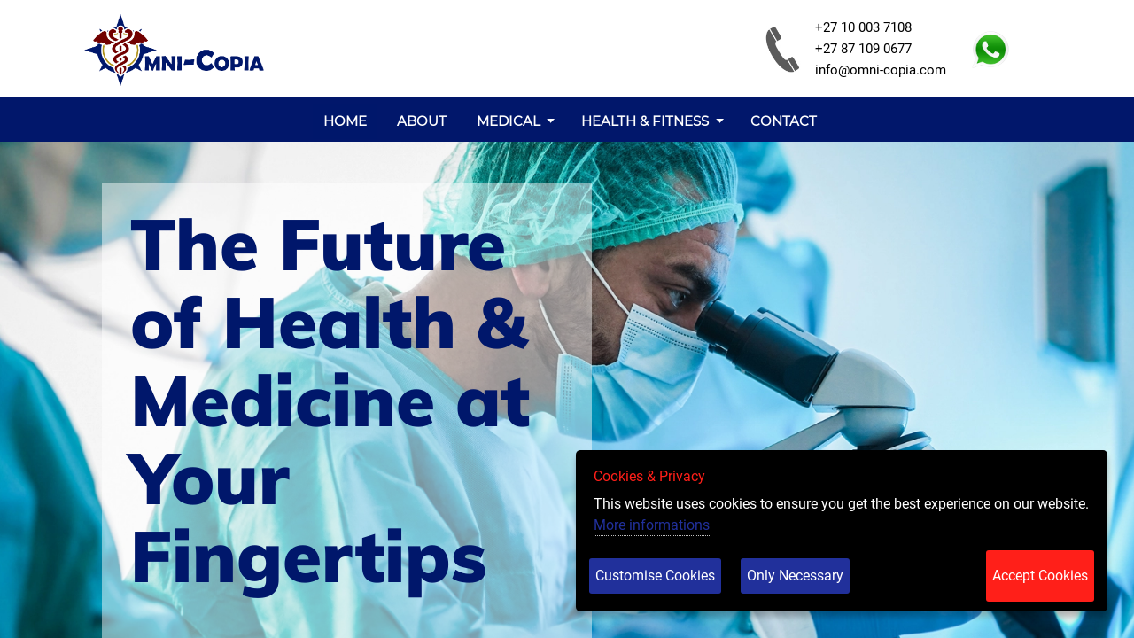

--- FILE ---
content_type: text/html; charset=UTF-8
request_url: https://omni-copia.com/
body_size: 33316
content:
<!DOCTYPE html><html lang=en><head><meta charset=utf-8><meta http-equiv=X-UA-Compatible content="IE=edge"><link rel="icon" href="/favicon.ico"/><title>Omni Copia | Home</title><meta name="description" content="At Omni-Copia finding safe, cost effective solutions to your needs  is our priority, we can provide you with the fit for purpose, PPE, Consumables, Equipment and Solutions to suit your needs. We  offer Tailor Made solutions and services to help you and your business stay safe , compliant and operational."> <meta name="keywords" content="Thermal Digital Optics and Scopes | Aquila Optics"/> <meta property="og:image" content="https://omni-copia.com//franquias/2/200653/editor-html/5024146.jpg"> <link rel="canonical" href="https://omni-copia.com" /> <meta property="og:url" content="https://omni-copia.com/"> <meta name=viewport content="width=device-width,initial-scale=1,user-scalable=no">  <link rel=stylesheet href=/static/bootstrap.min.css media=print onload="this.media='all'"><link rel=stylesheet href=/static/FontList.css><link href=static/material-icon.css rel=stylesheet media=print onload="this.media='all'"><link href=//cdn.jsdelivr.net/npm/@mdi/font@4.4.95/css/materialdesignicons.min.css rel=stylesheet media=print onload="this.media='all'"><link href=//cdn.jsdelivr.net/npm/@mdi/font@5.8.55/css/materialdesignicons.min.css rel=stylesheet media=print onload="this.media='all'"><link href=/static/bootstrap-carousel/css/bootstrap.css rel=stylesheet><script src="/cheetah/link/recaptcha?lang=en" async defer></script><link href=/css/chunk-0e42f782.c35eebba.css rel=prefetch><link href=/css/chunk-65b86cc8.36cc55a8.css rel=prefetch><link href=/css/chunk-7c3acea6.9d979586.css rel=prefetch><link href=/css/chunk-7e66b06c.780d7455.css rel=prefetch><link href=/js/chunk-0e42f782.c286aff1.js rel=prefetch><link href=/js/chunk-2d0a3203.4df88b2d.js rel=prefetch><link href=/js/chunk-2d0dd430.8a90731b.js rel=prefetch><link href=/js/chunk-2d0e24f8.05f8cae6.js rel=prefetch><link href=/js/chunk-2d0e4e8d.4a0dd0c5.js rel=prefetch><link href=/js/chunk-2d230809.95cb6fa6.js rel=prefetch><link href=/js/chunk-2d230e94.18e10615.js rel=prefetch><link href=/js/chunk-65b86cc8.1a186175.js rel=prefetch><link href=/js/chunk-7c3acea6.70edb1f6.js rel=prefetch><link href=/js/chunk-7e66b06c.f6aaf028.js rel=prefetch><link href=/css/app.a83140df.css rel=preload as=style><link href=/css/chunk-vendors.7959b78e.css rel=preload as=style><link href=/js/app.2b040f43.js rel=preload as=script><link href=/js/chunk-vendors.a9773538.js rel=preload as=script><link href=/css/chunk-vendors.7959b78e.css rel=stylesheet><link href=/css/app.a83140df.css rel=stylesheet></head><div id=getfranchiseScript></div><body><noscript><strong>We're sorry but publication doesn't work properly without JavaScript enabled. Please enable it to continue.</strong></noscript><script>const config = [{"name":"PanelElement","id":"1679999316000","config":{"enable_tags":false,"enabled_tags":[],"separatorActive":false,"separatorHtml":"","separatorEffect":"waves-floating","separatorColors":{"first":"#FFF","second":"#eff20a","third":"#2e3032","fourth":"#001bf4","custom":false,"value1":5,"value2":8,"value3":5,"value4":5},"tag":"","showMobile":true,"showDesktop":true,"height":"646px","minHeight":"200px","background-color":"#FFF","backgroundColor":"white","overlayColor":"#F0F0F0","buttonColor":"#000","buttonIcon":"#fff","overlayCustom":false,"internalBackgroundColor":"rgba(240, 240, 240, 0)","video":"","videoInternal":false,"autoplay":false,"muted":false,"loop":false,"border":"0 none #000000","borderWidth":"0 0 0 0","boxShadow":"0 0 0 0 black initial","backgroundImage":"https:\/\/storage.builderall.com\/\/franquias\/2\/6315171\/editor-html\/11150789.webp","backgroundPosition":"center","backgroundOrigin":"border-box","backgroundRepeat":"no-repeat","backgroundSize":"cover","backgroundAttachment":"scroll","internalBackgroundImage":"none","internalBackgroundPosition":"center","internalBackgroundOrigin":"border-box","internalBackgroundRepeat":"no-repeat","internalBackgroundSize":"cover","internalBackgroundAttachment":"scroll","borderRadius":"0 0 0 0","fixed":false,"fixedMobile":false,"anchorActive":false,"parallaxActive":false,"parallaxEffect":"scroll","parallaxSpeed":20,"anchorName":"","infiniteSliderAnimation":false,"arrowActive":false,"arrowWidth":33,"arrowWidthMobile":100,"arrowHeight":50,"arrowColor":"#F0F0F0","columns":false,"columns_count":2,"hidePanel":false,"timeHidePanel":0,"typeHidePanel":"time","unitsHidePanel":"seconds","nameHidePanel":"panel1679998197047","animation":{"in":{"action":"time","time":0,"scroll":0,"effect":"none","speed":"slow","infinite":false},"out":{"action":"time","time":0,"scroll":0,"effect":"none","delay":"1","speed":"1","infinite":false}},"id":"1679999316000","childs":[{"id":1679999322554,"name":"BoxComponent","config":{"tag":"","width":"400px","zIndex":"auto","height":"200px","minHeight":"50px","border":"0 none #000000","boxShadow":"0px 0px 0px 0px blue ","background-color":"#000000","backgroundImage":"none","backgroundPosition":"center","backgroundOrigin":"border-box","backgroundRepeat":"no-repeat","backgroundSize":"cover","borderRadius":"0 0 0 0","paddingTop":"5px","paddingLeft":"5px","paddingRight":"5px","paddingBottom":"5px","animation":{"in":{"action":"time","time":0,"scroll":0,"effect":"none","speed":"slow","infinite":false},"out":{"action":"time","time":0,"scroll":0,"effect":"none","delay":"1","speed":"1","infinite":false}},"src":"https:\/\/omb11.com\/\/franquias\/2\/181114\/editor-html\/1964291.png","top":"110.30001831054688px","left":"151.89999389648438px","order_desktop":2,"order_mobile":0,"showDesktop":true,"showMobile":true,"backgroundColor":"#EEEBF5FF"}},{"name":"TextComponent","id":"1679998051897","config":{"tag":"h1","smartTag":"","flag":"","content":"<h1 class=\"default\" style=\"text-align: left;\"><span style=\"color:#00176b;\">The Future of Health & Medicine at Your Fingertips<\/span><\/h1>\n","zIndex":"auto","maxWidth":"500px","rotation":"0deg","width":"500px","fontSizeMobile":"30px","alignMobile":"center","paddingTop":"5px","paddingLeft":"5px","paddingRight":"5px","paddingBottom":"5px","animation":{"in":{"action":"time","time":0,"scroll":0,"effect":"none","speed":"slow","infinite":false},"out":{"action":"time","time":0,"scroll":0,"effect":"none","delay":"1","speed":"1","infinite":false}},"top":"90.88749694824219px","left":"62.38749694824219px","order_mobile":2,"showDesktop":true,"showMobile":true,"parent_id":1679999316000}}]},"childs":[{"name":"BoxComponent","id":"1679999322554","config":{"tag":"","width":"553px","zIndex":"auto","maxWidth":"500px","height":"518px","minHeight":"50px","border":"0 none #000000","boxShadow":"0px 0px 0px 0px blue ","background-color":"#000000","backgroundImage":"none","backgroundPosition":"center","backgroundOrigin":"border-box","backgroundRepeat":"no-repeat","backgroundSize":"cover","backgroundAttachment":"scroll","borderRadius":"0 0 0 0","paddingTop":"5px","paddingLeft":"5px","paddingRight":"5px","paddingBottom":"5px","parallaxActive":false,"parallaxEffect":"scroll","parallaxSpeed":20,"animation":{"in":{"action":"time","time":0,"scroll":0,"effect":"none","speed":"slow","infinite":false},"out":{"action":"time","time":0,"scroll":0,"effect":"none","delay":"1","speed":"1","infinite":false}},"pinConfig":{"pin":false,"manual":false,"type":"","pTop":"0","pBottom":"0","pLeft":"0","pRight":"0","position":""},"hotmart":{"enabled":false,"key":"","background":"#333333"},"eduzz":{"enabled":false,"code":""},"src":"https:\/\/omb11.com\/\/franquias\/2\/181114\/editor-html\/1964291.png","top":"46.29998779296875px","left":"44.875px","order_desktop":2,"order_mobile":0,"showDesktop":true,"showMobile":true,"backgroundColor":"#FFFFFF7A","background":"#FFFFFF","childs":[]},"childs":[{"name":"TextComponent","id":"1679998051897","config":{"tag":"h1","smartTag":"","flag":"","content":"<h1 class=\"default\" style=\"text-align: left;\"><span style=\"color:#00176b;\">The Future of Health & Medicine at Your Fingertips<\/span><\/h1>\n","zIndex":"auto","maxWidth":"500px","rotation":"0deg","width":"500px","fontSizeMobile":"30px","alignMobile":"center","paddingTop":"5px","paddingLeft":"5px","paddingRight":"5px","paddingBottom":"5px","animation":{"in":{"action":"time","time":0,"scroll":0,"effect":"none","speed":"slow","infinite":false},"out":{"action":"time","time":0,"scroll":0,"effect":"none","delay":"1","speed":"1","infinite":false}},"top":"24.562515258789062px","left":"32.5px","order_mobile":2,"showDesktop":true,"showMobile":true,"parent_id":null}}]}]},{"name":"PanelElement","id":"1679999317000","config":{"enable_tags":false,"enabled_tags":[],"separatorActive":false,"separatorHtml":"","separatorEffect":"waves-floating","separatorColors":{"first":"#FFF","second":"#eff20a","third":"#2e3032","fourth":"#001bf4","custom":false,"value1":5,"value2":8,"value3":5,"value4":5},"tag":"","showMobile":true,"showDesktop":true,"height":"260px","minHeight":"204px","background-color":"#F0F0F0","backgroundColor":"rgba(13, 22, 34, 0.9921875)","overlayColor":"#F0F0F0","buttonColor":"#000","buttonIcon":"#fff","overlayCustom":false,"internalBackgroundColor":"rgba(240, 240, 240, 0)","video":"","videoInternal":false,"autoplay":false,"muted":false,"loop":false,"border":"0 none #000000","borderWidth":"0 0 0 0","boxShadow":"0 0 0 0 black initial","backgroundImage":"none","backgroundPosition":"center","backgroundOrigin":"border-box","backgroundRepeat":"no-repeat","backgroundSize":"cover","backgroundAttachment":"scroll","internalBackgroundImage":"none","internalBackgroundPosition":"center","internalBackgroundOrigin":"border-box","internalBackgroundRepeat":"no-repeat","internalBackgroundSize":"cover","internalBackgroundAttachment":"scroll","borderRadius":"0 0 0 0","fixed":false,"fixedMobile":false,"anchorActive":false,"parallaxActive":false,"parallaxEffect":"scroll","parallaxSpeed":20,"anchorName":"","infiniteSliderAnimation":false,"arrowActive":false,"arrowWidth":33,"arrowWidthMobile":100,"arrowHeight":50,"arrowColor":"#F0F0F0","columns":false,"columns_count":2,"hidePanel":false,"timeHidePanel":0,"typeHidePanel":"time","unitsHidePanel":"seconds","nameHidePanel":"panel1679998065122","animation":{"in":{"action":"time","time":0,"scroll":0,"effect":"none","speed":"slow","infinite":false},"out":{"action":"time","time":0,"scroll":0,"effect":"none","delay":"1","speed":"1","infinite":false}},"childs":[{"name":"TextComponent","id":"1585568353168","config":{"tag":"h3","smartTag":"","flag":"","content":"<h2 class=\"default\" style=\"text-align: center;\"><span style=\"color:#000000;\">About Omni-Copia<\/span><\/h2>\n","zIndex":"auto","maxWidth":"500px","width":"500px","fontSizeMobile":"25px","alignMobile":"center","paddingTop":"24px","paddingLeft":"5px","paddingRight":"5px","paddingBottom":"5px","animation":{"in":{"action":"time","time":0,"scroll":0,"effect":"none","speed":"slow","infinite":false},"out":{"action":"time","time":0,"scroll":0,"effect":"none","delay":"1","speed":"1","infinite":false}},"pinConfig":{"pin":false,"pTop":"0","pBottom":"0","pLeft":"0","pRight":"0","position":""},"top":"30.337509155273438px","left":"320.00000762939453px","order_mobile":0,"showDesktop":true,"showMobile":true}},{"id":1587638165059,"name":"ImageComponent","config":{"order_mobile":0,"showDesktop":true,"showMobile":true,"height":"204px","width":"509px","opacity":1,"src":"https:\/\/omb11.com\/\/franquias\/2\/73748\/editor-html\/4028302.jpg","border":"0 none #000000","boxShadow":"0px 0px 0px 0px #000000","borderRadius":"0 0 0 0","animation":{"in":{"action":"time","time":0,"scroll":0,"effect":"none","speed":"slow","infinite":false},"out":{"action":"time","time":0,"scroll":0,"effect":"none","delay":"1","speed":"1","infinite":false}},"parent_id":"panel-default-item","id":1569077215523,"top":"144.47500610351562px","left":"30.400001525878906px","paddingTop":"5px","paddingLeft":"5px","paddingRight":"5px","paddingBottom":"5px","marginLeft":"0","marginRight":"0","zIndex":"auto","link":{"type":"web","value":"","target":"_blank","targetID":0}}},{"name":"ImageComponent","id":"1587501791298","config":{"tag":"","height":"0px","width":"351px","zIndex":"auto","maxWidth":"500px","opacity":1,"src":"https:\/\/storage.builderall.com\/\/franquias\/2\/200653\/editor-html\/4975617.jpg","border":"0 none #000000","boxShadow":"0px 0px 0px 0px #000000","borderRadius":"20px 20px 20px 20px","paddingTop":"5px","paddingLeft":"5px","paddingRight":"5px","paddingBottom":"5px","marginLeft":"0","marginRight":"0","alt":"","title":"","link":{"type":"web","value":"","target":"_blank","targetID":0},"animation":{"in":{"action":"time","time":0,"scroll":0,"effect":"none","speed":"slow","infinite":false},"out":{"action":"time","time":0,"scroll":0,"effect":"none","delay":"1","speed":"1","infinite":false}},"pinConfig":{"pin":false,"pTop":"0","pBottom":"0","pLeft":"0","pRight":"0","position":""},"order_mobile":1,"showDesktop":true,"showMobile":true,"parent_id":"panel-default-item","id":1569077215523,"top":"114px","left":"740.0000381469727px"}},{"name":"TextComponent","id":"1585568353169","config":{"tag":"p","smartTag":"","flag":"","content":"<p class=\"default\" style=\"text-align: left;\"><span style=\"color:#ffffff;\"><\/span><\/p>\n\n<div><span style=\"color:#ffffff;\"><\/span>\n\n<div style=\"text-align: justify;\"><span style=\"color:#000000;\"><span style=\"font-size:18px;\">At Omni-Copia your safety is our priority, we provide you with the best PPE, Consumables, Equipment and Solutions to suit your needs. We deliver products made to the highest standards and offer services to help you and your business stay safe and operational.<\/span><\/span><\/div>\n\n<div style=\"text-align: right;\"><span style=\"color:#ffffff;\"><\/span><span style=\"color:#ffffff;\"><\/span><\/div>\n<\/div>\n\n<p class=\"default\" style=\"text-align: left;\"><span style=\"color:#ffffff;\"><\/span><\/p>\n","zIndex":"auto","maxWidth":"500px","width":"431px","fontSizeMobile":"12px","alignMobile":"right","paddingTop":"0px","paddingLeft":"17px","paddingRight":"17px","paddingBottom":"5px","animation":{"in":{"action":"time","time":0,"scroll":0,"effect":"none","speed":"slow","infinite":false},"out":{"action":"time","time":0,"scroll":0,"effect":"none","delay":"1","speed":"1","infinite":false}},"pinConfig":{"pin":false,"pTop":"0","pBottom":"0","pLeft":"0","pRight":"0","position":""},"top":"153px","left":"272.00000762939453px","order_mobile":2,"showDesktop":true,"showMobile":true,"height":"101px"}}],"id":"1587501757000"},"childs":[{"name":"TextComponent","id":"1585568353168","config":{"tag":"h3","smartTag":"","flag":"","content":"<h2 class=\"default\" style=\"text-align: center;\"><span style=\"color:#ffffff;\">About Us<\/span><\/h2>\n","zIndex":"auto","maxWidth":"500px","rotation":"0deg","width":"500px","fontSizeMobile":"25px","alignMobile":"center","paddingTop":"24px","paddingLeft":"5px","paddingRight":"5px","paddingBottom":"5px","animation":{"in":{"action":"time","time":0,"scroll":0,"effect":"none","speed":"slow","infinite":false},"out":{"action":"time","time":0,"scroll":0,"effect":"none","delay":"1","speed":"1","infinite":false}},"pinConfig":{"pin":false,"pTop":"0","pBottom":"0","pLeft":"0","pRight":"0","position":""},"top":"37.3125px","left":"-82.00000762939453px","order_mobile":0,"showDesktop":true,"showMobile":true}},{"name":"TextComponent","id":"1585568353169","config":{"tag":"p","smartTag":"","flag":"","content":"<p class=\"default\" style=\"text-align: left;\"><span style=\"color:#ffffff;\"><\/span><\/p>\n\n<div><span style=\"color:#ffffff;\"><\/span>\n\n<h6 class=\"default\" style=\"text-align: left;\"><span style=\"color:#000000;\"><span style=\"font-size:18px;\"><\/span><\/span><\/h6>\n\n<div>\n<h6 class=\"default\"><span style=\"color:#ffffff;\">At Omni-Copia, our dedication is towards positively impacting people’s lives worldwide by providing safe and innovative solutions in the health sector<\/span><\/h6>\n<\/div>\n\n<h6 class=\"default\" style=\"text-align: left;\"><span style=\"color:#000000;\"><span style=\"font-size:18px;\"><\/span><\/span><\/h6>\n\n<div style=\"text-align: right;\"><span style=\"color:#ffffff;\"><\/span><span style=\"color:#ffffff;\"><\/span><\/div>\n<\/div>\n\n<p class=\"default\" style=\"text-align: left;\"><span style=\"color:#ffffff;\"><\/span><\/p>\n","zIndex":"auto","maxWidth":"500px","rotation":"0deg","width":"1012px","fontSizeMobile":"12px","alignMobile":"center","paddingTop":"0px","paddingLeft":"29px","paddingRight":"29px","paddingBottom":"5px","animation":{"in":{"action":"time","time":0,"scroll":0,"effect":"none","speed":"slow","infinite":false},"out":{"action":"time","time":0,"scroll":0,"effect":"none","delay":"1","speed":"1","infinite":false}},"pinConfig":{"pin":false,"pTop":"0","pBottom":"0","pLeft":"0","pRight":"0","position":""},"top":"96.9375px","left":"63px","order_mobile":2,"showDesktop":true,"showMobile":true,"height":"92px","parent_id":1587501757000}},{"name":"ImageComponent","id":"1587501791298","config":{"zIndex":"auto","rotation":"0deg","src":"https:\/\/storage.builderall.com\/\/franquias\/2\/200653\/editor-html\/4975617.jpg","alt":"","title":"","width":"351px","height":"0px","left":"740.0000305175781px","top":"114px","showDesktop":false,"showMobile":false,"opacity":1,"boxShadow":"0px 0px 0px 0px #000000","borderRadius":"20px 20px 20px 20px","paddingTop":"5px","paddingLeft":"5px","paddingRight":"5px","paddingBottom":"5px","marginLeft":"0","marginRight":"0","link":{"type":"web","value":"","target":"_blank","targetID":0},"tag":"","maxWidth":"500px","border":"0 none #000000","animation":{"in":{"action":"time","time":0,"scroll":0,"effect":"none","speed":"slow","infinite":false},"out":{"action":"time","time":0,"scroll":0,"effect":"none","delay":"1","speed":"1","infinite":false}},"pinConfig":{"pin":false,"pTop":"0","pBottom":"0","pLeft":"0","pRight":"0","position":""},"order_mobile":999,"parent_id":"panel-default-item","id":1569077215523}}]},{"name":"PanelElement","id":"1679999318000","config":{"enable_tags":false,"enabled_tags":[],"separatorActive":false,"separatorHtml":"","separatorEffect":"waves-floating","separatorColors":{"first":"#FFF","second":"#eff20a","third":"#2e3032","fourth":"#001bf4","custom":false,"value1":5,"value2":8,"value3":5,"value4":5},"tag":"","showMobile":true,"showDesktop":true,"height":"865px","minHeight":"200px","background-color":"#F0F0F0","backgroundColor":"rgba(216, 216, 216, 0.9921875)","overlayColor":"#F0F0F0","buttonColor":"#000","buttonIcon":"#fff","overlayCustom":false,"internalBackgroundColor":"rgba(240, 240, 240, 0)","video":"","videoInternal":false,"autoplay":false,"muted":false,"loop":false,"border":"0 none #000000","borderWidth":"0 0 0 0","boxShadow":"0 0 0 0 black initial","backgroundImage":"none","backgroundPosition":"center","backgroundOrigin":"border-box","backgroundRepeat":"no-repeat","backgroundSize":"cover","backgroundAttachment":"scroll","internalBackgroundImage":"none","internalBackgroundPosition":"center","internalBackgroundOrigin":"border-box","internalBackgroundRepeat":"no-repeat","internalBackgroundSize":"cover","internalBackgroundAttachment":"scroll","borderRadius":"0 0 0 0","fixed":false,"fixedMobile":false,"anchorActive":false,"parallaxActive":false,"parallaxEffect":"scroll","parallaxSpeed":20,"anchorName":"","infiniteSliderAnimation":false,"arrowActive":false,"arrowWidth":33,"arrowWidthMobile":100,"arrowHeight":50,"arrowColor":"#F0F0F0","columns":false,"columns_count":2,"hidePanel":false,"timeHidePanel":0,"typeHidePanel":"time","unitsHidePanel":"seconds","nameHidePanel":"panel1679998225378","animation":{"in":{"action":"time","time":0,"scroll":0,"effect":"none","speed":"slow","infinite":false},"out":{"action":"time","time":0,"scroll":0,"effect":"none","delay":"1","speed":"1","infinite":false}},"childs":[{"name":"BoxComponent","id":"1587577403518","config":{"tag":"","width":"505px","zIndex":1,"maxWidth":"500px","height":"341px","minHeight":"50px","border":"0 none #000000","boxShadow":"0px 0px 0px 0px blue ","background-color":"#000000","backgroundImage":"none","backgroundPosition":"center","backgroundOrigin":"border-box","backgroundRepeat":"no-repeat","backgroundSize":"cover","backgroundAttachment":"scroll","borderRadius":"0 0 0 0","paddingTop":"5px","paddingLeft":"5px","paddingRight":"5px","paddingBottom":"5px","parallaxActive":false,"parallaxEffect":"scroll","parallaxSpeed":20,"animation":{"in":{"action":"time","time":0,"scroll":0,"effect":"none","speed":"slow","infinite":false},"out":{"action":"time","time":0,"scroll":0,"effect":"none","delay":"1","speed":"1","infinite":false}},"pinConfig":{"pin":false,"pTop":"0","pBottom":"0","pLeft":"0","pRight":"0","position":""},"src":"https:\/\/omb11.com\/\/franquias\/2\/181114\/editor-html\/1964291.png","top":"29.875px","left":"50.400001525878906px","order_desktop":2,"order_mobile":0,"showDesktop":true,"showMobile":true,"backgroundColor":"#EEEBF500","childs":[]},"childs":[{"name":"ButtonComponent","id":"1587577403517","config":{"tag":"","height":"40px","width":"201px","zIndex":1,"maxWidth":"500px","text":"Full List Here ","subText":"","icon":"mdi-arrow-right","iconPosition":"right","border":"1px none #FF0000FF","borderRadius":"5px 5px 5px 5px","backgroundColor":"#FFFFFFFF","backgroundColorHover":"#F0F0F0FF","textColorHover":"#000000FF","backgroundImage":"none","backgroundPosition":"center","backgroundOrigin":"border-box","backgroundRepeat":"no-repeat","backgroundSize":"cover","boxShadow":"0px 0px 0px 0px #FFFFFFFF ","paddingTop":"5px","paddingLeft":"5px","paddingRight":"5px","paddingBottom":"5px","textStyle":{"family":"Lato Black, sans-serif","size":"16px","sizeMobile":"NaNpx","color":"#282828FF","align":"center","weight":700,"style":"initial","stroke":"none"},"subTextStyle":{"family":"helvetica","size":"13px","sizeMobile":"15px","color":"#000000FF","align":"center","weight":"700","style":"initial","stroke":"overline"},"link":{"type":"web","value":"","target":"_blank"},"animation":{"in":{"action":"time","time":0,"scroll":0,"effect":"none","speed":"slow","infinite":false},"out":{"action":"time","time":0,"scroll":0,"effect":"none","delay":"1","speed":"1","infinite":false}},"pinConfig":{"pin":false,"pTop":"0","pBottom":"0","pLeft":"0","pRight":"0","position":""},"top":"272.0750045776367px","left":"265.6000061035156px","order_mobile":0,"showDesktop":true,"showMobile":true,"subtext":""}},{"name":"ImageComponent","id":"1587577403514","config":{"tag":"","height":"114px","width":"480px","zIndex":0,"maxWidth":"500px","opacity":1,"src":"https:\/\/storage.builderall.com\/\/franquias\/2\/200653\/editor-html\/4975665.jpg","border":"0 none #000000","boxShadow":"0px 0px 0px 0px #000000","borderRadius":"20px 20px 20px 20px","paddingTop":"5px","paddingLeft":"5px","paddingRight":"5px","paddingBottom":"5px","marginLeft":"0","marginRight":"0","alt":"","title":"","link":{"type":"web","value":"","target":"_blank","targetID":0},"animation":{"in":{"action":"time","time":0,"scroll":0,"effect":"none","speed":"slow","infinite":false},"out":{"action":"time","time":0,"scroll":0,"effect":"none","delay":"1","speed":"1","infinite":false}},"pinConfig":{"pin":false,"pTop":"0","pBottom":"0","pLeft":"0","pRight":"0","position":""},"order_mobile":0,"showDesktop":true,"showMobile":true,"parent_id":"panel-default-item","id":1569077215523,"top":"12.125px","left":"11px"}},{"name":"TextComponent","id":"1587577403515","config":{"tag":"h2","smartTag":"","flag":"","content":"<h2 class=\"default\" style=\"text-align: center;\"><span style=\"color:#ffffff;\">Consumables<\/span><\/h2>\n","zIndex":1,"maxWidth":"500px","width":"346px","fontSizeMobile":"28px","alignMobile":"center","paddingTop":"5px","paddingLeft":"5px","paddingRight":"5px","paddingBottom":"5px","animation":{"in":{"action":"time","time":0,"scroll":0,"effect":"none","speed":"slow","infinite":false},"out":{"action":"time","time":0,"scroll":0,"effect":"none","delay":"1","speed":"1","infinite":false}},"pinConfig":{"pin":false,"pTop":"0","pBottom":"0","pLeft":"0","pRight":"0","position":""},"top":"26.274993896484375px","left":"5.587501525878906px","order_mobile":2,"showDesktop":true,"showMobile":true,"height":"108px"}},{"name":"TextComponent","id":"1587577403516","config":{"tag":"h6","smartTag":"","flag":"","content":"<h6 class=\"default\" style=\"text-align: left;\"><span style=\"color:#ffffff;\">We provide consumables in bulk for wholesale or retail. All our products are manufactured to world class standards in a ISO certified facility.<\/span><\/h6>\n","zIndex":1,"maxWidth":"500px","width":"215px","fontSizeMobile":"15px","alignMobile":"left","paddingTop":"5px","paddingLeft":"5px","paddingRight":"5px","paddingBottom":"5px","animation":{"in":{"action":"time","time":0,"scroll":0,"effect":"none","speed":"slow","infinite":false},"out":{"action":"time","time":0,"scroll":0,"effect":"none","delay":"1","speed":"1","infinite":false}},"pinConfig":{"pin":false,"pTop":"0","pBottom":"0","pLeft":"0","pRight":"0","position":""},"top":"99.5250015258789px","left":"35.5625px","order_mobile":2,"showDesktop":true,"showMobile":true,"height":"129px"}}]},{"name":"BoxComponent","id":"1587577403519","config":{"tag":"","width":"505px","zIndex":1,"maxWidth":"500px","height":"341px","minHeight":"50px","border":"0 none #000000","boxShadow":"0px 0px 0px 0px blue ","background-color":"#000000","backgroundImage":"none","backgroundPosition":"center","backgroundOrigin":"border-box","backgroundRepeat":"no-repeat","backgroundSize":"cover","backgroundAttachment":"scroll","borderRadius":"0 0 0 0","paddingTop":"5px","paddingLeft":"5px","paddingRight":"5px","paddingBottom":"5px","parallaxActive":false,"parallaxEffect":"scroll","parallaxSpeed":20,"animation":{"in":{"action":"time","time":0,"scroll":0,"effect":"none","speed":"slow","infinite":false},"out":{"action":"time","time":0,"scroll":0,"effect":"none","delay":"1","speed":"1","infinite":false}},"pinConfig":{"pin":false,"pTop":"0","pBottom":"0","pLeft":"0","pRight":"0","position":""},"src":"https:\/\/omb11.com\/\/franquias\/2\/181114\/editor-html\/1964291.png","top":"40.875px","left":"598.4000015258789px","order_desktop":2,"order_mobile":0,"showDesktop":true,"showMobile":true,"backgroundColor":"#EEEBF500","childs":[],"parent_id":"1587578034241","id":1587577403519},"childs":[{"name":"ButtonComponent","id":"1587580112109","config":{"tag":"","height":"40px","width":"201px","zIndex":1,"maxWidth":"500px","text":"Full List Here ","subText":"","icon":"mdi-arrow-right","iconPosition":"right","border":"1px none #FF0000FF","borderRadius":"5px 5px 5px 5px","backgroundColor":"#FFFFFFFF","backgroundColorHover":"#F0F0F0FF","textColorHover":"#000000FF","backgroundImage":"none","backgroundPosition":"center","backgroundOrigin":"border-box","backgroundRepeat":"no-repeat","backgroundSize":"cover","boxShadow":"0px 0px 0px 0px #FFFFFFFF ","paddingTop":"5px","paddingLeft":"5px","paddingRight":"5px","paddingBottom":"5px","textStyle":{"family":"Lato Black, sans-serif","size":"16px","sizeMobile":"NaNpx","color":"#282828FF","align":"center","weight":700,"style":"initial","stroke":"none"},"subTextStyle":{"family":"helvetica","size":"13px","sizeMobile":"15px","color":"#000000FF","align":"center","weight":"700","style":"initial","stroke":"overline"},"link":{"type":"web","value":"","target":"_blank"},"animation":{"in":{"action":"time","time":0,"scroll":0,"effect":"none","speed":"slow","infinite":false},"out":{"action":"time","time":0,"scroll":0,"effect":"none","delay":"1","speed":"1","infinite":false}},"pinConfig":{"pin":false,"pTop":"0","pBottom":"0","pLeft":"0","pRight":"0","position":""},"top":"251.07500076293945px","left":"264.60003662109375px","order_mobile":0,"showDesktop":true,"showMobile":true,"subtext":"","parent_id":1587577403519}},{"name":"ImageComponent","id":"1587580116051","config":{"tag":"","height":"114px","width":"480px","zIndex":0,"maxWidth":"500px","opacity":1,"src":"https:\/\/storage.builderall.com\/\/franquias\/2\/200653\/editor-html\/4976006.jpg","border":"0 none #000000","boxShadow":"0px 0px 0px 0px #000000","borderRadius":"20px 20px 20px 20px","paddingTop":"5px","paddingLeft":"5px","paddingRight":"5px","paddingBottom":"5px","marginLeft":"0","marginRight":"0","alt":"","title":"","link":{"type":"web","value":"","target":"_blank","targetID":0},"animation":{"in":{"action":"time","time":0,"scroll":0,"effect":"none","speed":"slow","infinite":false},"out":{"action":"time","time":0,"scroll":0,"effect":"none","delay":"1","speed":"1","infinite":false}},"pinConfig":{"pin":false,"pTop":"0","pBottom":"0","pLeft":"0","pRight":"0","position":""},"order_mobile":0,"showDesktop":true,"showMobile":true,"parent_id":1587577403519,"id":1569077215523,"top":"0.125px","left":"10px"}},{"name":"TextComponent","id":"1587580117650","config":{"tag":"h2","smartTag":"","flag":"","content":"<h2 class=\"default\" style=\"text-align: center;\"><span style=\"color:#000000;\">Equipment<\/span><\/h2>\n","zIndex":1,"maxWidth":"500px","width":"346px","fontSizeMobile":"28px","alignMobile":"center","paddingTop":"5px","paddingLeft":"5px","paddingRight":"5px","paddingBottom":"5px","animation":{"in":{"action":"time","time":0,"scroll":0,"effect":"none","speed":"slow","infinite":false},"out":{"action":"time","time":0,"scroll":0,"effect":"none","delay":"1","speed":"1","infinite":false}},"pinConfig":{"pin":false,"pTop":"0","pBottom":"0","pLeft":"0","pRight":"0","position":""},"top":"19.274993896484375px","left":"-12.38751220703125px","order_mobile":2,"showDesktop":true,"showMobile":true,"height":"108px","parent_id":1587577403519}},{"name":"TextComponent","id":"1587580109458","config":{"tag":"h6","smartTag":"","flag":"","content":"<h6 class=\"default\" style=\"text-align: left;\"><span style=\"color:#000000;\">From hospital ventilators to vehicle and building sanitation units, we have the equipment to meet your demand<\/span><\/h6>\n","zIndex":1,"maxWidth":"500px","width":"215px","fontSizeMobile":"15px","alignMobile":"left","paddingTop":"5px","paddingLeft":"5px","paddingRight":"5px","paddingBottom":"5px","animation":{"in":{"action":"time","time":0,"scroll":0,"effect":"none","speed":"slow","infinite":false},"out":{"action":"time","time":0,"scroll":0,"effect":"none","delay":"1","speed":"1","infinite":false}},"pinConfig":{"pin":false,"pTop":"0","pBottom":"0","pLeft":"0","pRight":"0","position":""},"top":"87.51249694824219px","left":"42.5625px","order_mobile":2,"showDesktop":true,"showMobile":true,"height":"129px","parent_id":1587577403519}}]},{"name":"BoxComponent","id":"1587577403520","config":{"tag":"","width":"505px","zIndex":1,"maxWidth":"500px","height":"341px","minHeight":"50px","border":"0 none #000000","boxShadow":"0px 0px 0px 0px blue ","background-color":"#000000","backgroundImage":"none","backgroundPosition":"center","backgroundOrigin":"border-box","backgroundRepeat":"no-repeat","backgroundSize":"cover","backgroundAttachment":"scroll","borderRadius":"0 0 0 0","paddingTop":"5px","paddingLeft":"5px","paddingRight":"5px","paddingBottom":"5px","parallaxActive":false,"parallaxEffect":"scroll","parallaxSpeed":20,"animation":{"in":{"action":"time","time":0,"scroll":0,"effect":"none","speed":"slow","infinite":false},"out":{"action":"time","time":0,"scroll":0,"effect":"none","delay":"1","speed":"1","infinite":false}},"pinConfig":{"pin":false,"pTop":"0","pBottom":"0","pLeft":"0","pRight":"0","position":""},"src":"https:\/\/omb11.com\/\/franquias\/2\/181114\/editor-html\/1964291.png","top":"414.875px","left":"55.400001525878906px","order_desktop":2,"order_mobile":0,"showDesktop":true,"showMobile":true,"backgroundColor":"#EEEBF500","childs":[],"parent_id":"1587578034241","id":1587577403520},"childs":[{"name":"ButtonComponent","id":"1587581406309","config":{"tag":"","height":"40px","width":"201px","zIndex":1,"maxWidth":"500px","text":"Full List Here ","subText":"","icon":"mdi-arrow-right","iconPosition":"right","border":"1px none #FF0000FF","borderRadius":"5px 5px 5px 5px","backgroundColor":"#FFFFFFFF","backgroundColorHover":"#F0F0F0FF","textColorHover":"#000000FF","backgroundImage":"none","backgroundPosition":"center","backgroundOrigin":"border-box","backgroundRepeat":"no-repeat","backgroundSize":"cover","boxShadow":"0px 0px 0px 0px #FFFFFFFF ","paddingTop":"5px","paddingLeft":"5px","paddingRight":"5px","paddingBottom":"5px","textStyle":{"family":"Lato Black, sans-serif","size":"16px","sizeMobile":"NaNpx","color":"#282828FF","align":"center","weight":700,"style":"initial","stroke":"none"},"subTextStyle":{"family":"helvetica","size":"13px","sizeMobile":"15px","color":"#000000FF","align":"center","weight":"700","style":"initial","stroke":"overline"},"link":{"type":"web","value":"","target":"_blank"},"animation":{"in":{"action":"time","time":0,"scroll":0,"effect":"none","speed":"slow","infinite":false},"out":{"action":"time","time":0,"scroll":0,"effect":"none","delay":"1","speed":"1","infinite":false}},"pinConfig":{"pin":false,"pTop":"0","pBottom":"0","pLeft":"0","pRight":"0","position":""},"top":"272.07501220703125px","left":"265.6000061035156px","order_mobile":0,"showDesktop":true,"showMobile":true,"subtext":"","parent_id":1587577403520}},{"name":"ImageComponent","id":"1587581410088","config":{"tag":"","height":"114px","width":"480px","zIndex":0,"maxWidth":"500px","opacity":1,"src":"https:\/\/storage.builderall.com\/\/franquias\/2\/200653\/editor-html\/4975665.jpg","border":"0 none #000000","boxShadow":"0px 0px 0px 0px #000000","borderRadius":"20px 20px 20px 20px","paddingTop":"5px","paddingLeft":"5px","paddingRight":"5px","paddingBottom":"5px","marginLeft":"0","marginRight":"0","alt":"","title":"","link":{"type":"web","value":"","target":"_blank","targetID":0},"animation":{"in":{"action":"time","time":0,"scroll":0,"effect":"none","speed":"slow","infinite":false},"out":{"action":"time","time":0,"scroll":0,"effect":"none","delay":"1","speed":"1","infinite":false}},"pinConfig":{"pin":false,"pTop":"0","pBottom":"0","pLeft":"0","pRight":"0","position":""},"order_mobile":0,"showDesktop":true,"showMobile":true,"parent_id":1587577403520,"id":1569077215523,"top":"12.125px","left":"11px"}},{"name":"TextComponent","id":"1587581405598","config":{"tag":"h2","smartTag":"","flag":"","content":"<h2 class=\"default\" style=\"text-align: center;\"><span style=\"color:#ffffff;\">Consumables<\/span><\/h2>\n","zIndex":1,"maxWidth":"500px","width":"346px","fontSizeMobile":"28px","alignMobile":"center","paddingTop":"5px","paddingLeft":"5px","paddingRight":"5px","paddingBottom":"5px","animation":{"in":{"action":"time","time":0,"scroll":0,"effect":"none","speed":"slow","infinite":false},"out":{"action":"time","time":0,"scroll":0,"effect":"none","delay":"1","speed":"1","infinite":false}},"pinConfig":{"pin":false,"pTop":"0","pBottom":"0","pLeft":"0","pRight":"0","position":""},"top":"26.275009155273438px","left":"5.587501525878906px","order_mobile":2,"showDesktop":true,"showMobile":true,"height":"108px","parent_id":1587577403520}},{"name":"TextComponent","id":"1587581406306","config":{"tag":"h6","smartTag":"","flag":"","content":"<h6 class=\"default\" style=\"text-align: left;\"><span style=\"color:#ffffff;\">We provide consumables in bulk for wholesale or retail. All our products are manufactured to world class standards in a ISO certified facility.<\/span><\/h6>\n","zIndex":1,"maxWidth":"500px","width":"215px","fontSizeMobile":"15px","alignMobile":"left","paddingTop":"5px","paddingLeft":"5px","paddingRight":"5px","paddingBottom":"5px","animation":{"in":{"action":"time","time":0,"scroll":0,"effect":"none","speed":"slow","infinite":false},"out":{"action":"time","time":0,"scroll":0,"effect":"none","delay":"1","speed":"1","infinite":false}},"pinConfig":{"pin":false,"pTop":"0","pBottom":"0","pLeft":"0","pRight":"0","position":""},"top":"99.52499389648438px","left":"35.5625px","order_mobile":2,"showDesktop":true,"showMobile":true,"height":"129px","parent_id":1587577403520}}]},{"id":1587577403521,"name":"BoxComponent","config":{"tag":"","width":"505px","zIndex":1,"maxWidth":"500px","height":"341px","minHeight":"50px","border":"0 none #000000","boxShadow":"0px 0px 0px 0px blue ","background-color":"#000000","backgroundImage":"none","backgroundPosition":"center","backgroundOrigin":"border-box","backgroundRepeat":"no-repeat","backgroundSize":"cover","backgroundAttachment":"scroll","borderRadius":"0 0 0 0","paddingTop":"5px","paddingLeft":"5px","paddingRight":"5px","paddingBottom":"5px","parallaxActive":false,"parallaxEffect":"scroll","parallaxSpeed":20,"animation":{"in":{"action":"time","time":0,"scroll":0,"effect":"none","speed":"slow","infinite":false},"out":{"action":"time","time":0,"scroll":0,"effect":"none","delay":"1","speed":"1","infinite":false}},"pinConfig":{"pin":false,"pTop":"0","pBottom":"0","pLeft":"0","pRight":"0","position":""},"src":"https:\/\/omb11.com\/\/franquias\/2\/181114\/editor-html\/1964291.png","top":"434.875px","left":"95.4000015258789px","order_desktop":2,"order_mobile":0,"showDesktop":true,"showMobile":true,"backgroundColor":"#EEEBF500","childs":[],"parent_id":"1587578034241","id":1587577403521},"childs":[{"name":"ButtonComponent","id":1587581419321,"config":{"tag":"","height":"40px","width":"201px","zIndex":1,"maxWidth":"500px","text":"Full List Here ","subText":"","icon":"mdi-arrow-right","iconPosition":"right","border":"1px none #FF0000FF","borderRadius":"5px 5px 5px 5px","backgroundColor":"#FFFFFFFF","backgroundColorHover":"#F0F0F0FF","textColorHover":"#000000FF","backgroundImage":"none","backgroundPosition":"center","backgroundOrigin":"border-box","backgroundRepeat":"no-repeat","backgroundSize":"cover","boxShadow":"0px 0px 0px 0px #FFFFFFFF ","paddingTop":"5px","paddingLeft":"5px","paddingRight":"5px","paddingBottom":"5px","textStyle":{"family":"Lato Black, sans-serif","size":"16px","sizeMobile":"NaNpx","color":"#282828FF","align":"center","weight":700,"style":"initial","stroke":"none"},"subTextStyle":{"family":"helvetica","size":"13px","sizeMobile":"15px","color":"#000000FF","align":"center","weight":"700","style":"initial","stroke":"overline"},"link":{"type":"web","value":"","target":"_blank"},"animation":{"in":{"action":"time","time":0,"scroll":0,"effect":"none","speed":"slow","infinite":false},"out":{"action":"time","time":0,"scroll":0,"effect":"none","delay":"1","speed":"1","infinite":false}},"pinConfig":{"pin":false,"pTop":"0","pBottom":"0","pLeft":"0","pRight":"0","position":""},"top":"272.07501220703125px","left":"265.6000061035156px","order_mobile":0,"showDesktop":true,"showMobile":true,"subtext":"","parent_id":1587577403521}},{"name":"ImageComponent","id":1587581415848,"config":{"tag":"","height":"114px","width":"480px","zIndex":0,"maxWidth":"500px","opacity":1,"src":"https:\/\/storage.builderall.com\/\/franquias\/2\/200653\/editor-html\/4975665.jpg","border":"0 none #000000","boxShadow":"0px 0px 0px 0px #000000","borderRadius":"20px 20px 20px 20px","paddingTop":"5px","paddingLeft":"5px","paddingRight":"5px","paddingBottom":"5px","marginLeft":"0","marginRight":"0","alt":"","title":"","link":{"type":"web","value":"","target":"_blank","targetID":0},"animation":{"in":{"action":"time","time":0,"scroll":0,"effect":"none","speed":"slow","infinite":false},"out":{"action":"time","time":0,"scroll":0,"effect":"none","delay":"1","speed":"1","infinite":false}},"pinConfig":{"pin":false,"pTop":"0","pBottom":"0","pLeft":"0","pRight":"0","position":""},"order_mobile":0,"showDesktop":true,"showMobile":true,"parent_id":1587577403521,"id":1569077215523,"top":"12.125px","left":"11px"}},{"name":"TextComponent","id":1587581414884,"config":{"tag":"h2","smartTag":"","flag":"","content":"<h2 class=\"default\" style=\"text-align: center;\"><span style=\"color:#ffffff;\">Consumables<\/span><\/h2>\n","zIndex":1,"maxWidth":"500px","width":"346px","fontSizeMobile":"28px","alignMobile":"center","paddingTop":"5px","paddingLeft":"5px","paddingRight":"5px","paddingBottom":"5px","animation":{"in":{"action":"time","time":0,"scroll":0,"effect":"none","speed":"slow","infinite":false},"out":{"action":"time","time":0,"scroll":0,"effect":"none","delay":"1","speed":"1","infinite":false}},"pinConfig":{"pin":false,"pTop":"0","pBottom":"0","pLeft":"0","pRight":"0","position":""},"top":"26.275009155273438px","left":"5.587501525878906px","order_mobile":2,"showDesktop":true,"showMobile":true,"height":"108px","parent_id":1587577403521}},{"name":"TextComponent","id":1587581416524,"config":{"tag":"h6","smartTag":"","flag":"","content":"<h6 class=\"default\" style=\"text-align: left;\"><span style=\"color:#ffffff;\">We provide consumables in bulk for wholesale or retail. All our products are manufactured to world class standards in a ISO certified facility.<\/span><\/h6>\n","zIndex":1,"maxWidth":"500px","width":"215px","fontSizeMobile":"15px","alignMobile":"left","paddingTop":"5px","paddingLeft":"5px","paddingRight":"5px","paddingBottom":"5px","animation":{"in":{"action":"time","time":0,"scroll":0,"effect":"none","speed":"slow","infinite":false},"out":{"action":"time","time":0,"scroll":0,"effect":"none","delay":"1","speed":"1","infinite":false}},"pinConfig":{"pin":false,"pTop":"0","pBottom":"0","pLeft":"0","pRight":"0","position":""},"top":"99.52499389648438px","left":"35.5625px","order_mobile":2,"showDesktop":true,"showMobile":true,"height":"129px","parent_id":1587577403521}}]}],"id":"1587578034241"},"childs":[{"name":"BoxComponent","id":"1587577403518","config":{"tag":"","width":"505px","zIndex":1,"maxWidth":"500px","height":"341px","minHeight":"50px","border":"0 none #000000","boxShadow":"0px 0px 0px 0px blue ","background-color":"#000000","backgroundImage":"none","backgroundPosition":"center","backgroundOrigin":"border-box","backgroundRepeat":"no-repeat","backgroundSize":"cover","backgroundAttachment":"scroll","borderRadius":"0 0 0 0","paddingTop":"5px","paddingLeft":"5px","paddingRight":"5px","paddingBottom":"24px","parallaxActive":false,"parallaxEffect":"scroll","parallaxSpeed":20,"animation":{"in":{"action":"time","time":0,"scroll":0,"effect":"none","speed":"slow","infinite":false},"out":{"action":"time","time":0,"scroll":0,"effect":"none","delay":"1","speed":"1","infinite":false}},"pinConfig":{"pin":false,"manual":false,"type":"mid-mid","pTop":"0","pBottom":"0","pLeft":"0","pRight":"0","position":""},"hotmart":{"enabled":false,"key":"","background":"#333333"},"eduzz":{"enabled":false,"code":""},"background":"#FFFFFF","backgroundColor":"#EEEBF500","rotation":"0deg","src":"https:\/\/omb11.com\/\/franquias\/2\/181114\/editor-html\/1964291.png","top":"29.875px","left":"50.375px","order_desktop":2,"order_mobile":0,"showDesktop":true,"showMobile":true,"childs":[{"name":"TextComponent","id":"1587577403515","config":{"tag":"h2","smartTag":"","flag":"","content":"<h2 class=\"default\" style=\"text-align: center;\"><span style=\"color:#ffffff;\">Consumables<\/span><\/h2>\n","zIndex":1,"maxWidth":"500px","rotation":"0deg","width":"346px","fontSizeMobile":"28px","alignMobile":"center","paddingTop":"19px","paddingLeft":"5px","paddingRight":"5px","paddingBottom":"5px","animation":{"in":{"action":"time","time":0,"scroll":0,"effect":"none","speed":"slow","infinite":false},"out":{"action":"time","time":0,"scroll":0,"effect":"none","delay":"1","speed":"1","infinite":false}},"pinConfig":{"pin":false,"pTop":"0","pBottom":"0","pLeft":"0","pRight":"0","position":""},"top":"26.25px","left":"5.5625px","order_mobile":0,"showDesktop":true,"showMobile":true,"height":"108px"}},{"name":"ButtonComponent","id":"1587715834423","config":{"tag":"","height":"47px","width":"170px","zIndex":1,"maxWidth":"500px","text":"View Here","subText":"","icon":"","iconPosition":"right","rotation":"0deg","border":"1px none #FF0000FF","borderRadius":"10px 10px 10px 10px","backgroundColor":"#FFFFFFFF","backgroundColorHover":"#FFFFFFFF","textColorHover":"#4A4A4AFF","backgroundImage":"none","backgroundPosition":"center","backgroundOrigin":"border-box","backgroundRepeat":"no-repeat","backgroundSize":"cover","boxShadow":"0px 0px 0px 0px #FFFFFFFF ","paddingTop":"5px","paddingLeft":"5px","paddingRight":"5px","paddingBottom":"5px","textStyle":{"family":"Lato Black, sans-serif","size":"16px","sizeMobile":"NaNpx","color":"#333333FF","align":"center","weight":700,"style":"initial","stroke":"none"},"subTextStyle":{"family":"book antiqua, palatino","size":"15px","sizeMobile":"15px","color":"White","align":"center","weight":"700","style":"initial","stroke":"none"},"link":{"type":"page","value":"","valueID":363440,"target":"_self"},"animation":{"in":{"action":"time","time":0,"scroll":0,"effect":"none","speed":"slow","infinite":false},"out":{"action":"time","time":0,"scroll":0,"effect":"none","delay":"1","speed":"1","infinite":false}},"pinConfig":{"pin":false,"pTop":"0","pBottom":"0","pLeft":"0","pRight":"0","position":""},"top":"259.6375045776367px","left":"278.0250015258789px","order_mobile":0,"showDesktop":true,"showMobile":true,"subtext":""}},{"id":1587715834424,"name":"ButtonComponent","config":{"tag":"","height":"47px","width":"170px","zIndex":1,"maxWidth":"500px","text":"View Here","subText":"","icon":"","iconPosition":"right","rotation":"0deg","border":"1px none #FF0000FF","borderRadius":"10px 10px 10px 10px","backgroundColor":"#FFFFFFFF","backgroundColorHover":"#FFFFFFFF","textColorHover":"#4A4A4AFF","backgroundImage":"none","backgroundPosition":"center","backgroundOrigin":"border-box","backgroundRepeat":"no-repeat","backgroundSize":"cover","boxShadow":"0px 0px 0px 0px #FFFFFFFF ","paddingTop":"5px","paddingLeft":"5px","paddingRight":"5px","paddingBottom":"5px","textStyle":{"family":"Lato Black, sans-serif","size":"16px","sizeMobile":"NaNpx","color":"#333333FF","align":"center","weight":700,"style":"initial","stroke":"none"},"subTextStyle":{"family":"book antiqua, palatino","size":"15px","sizeMobile":"15px","color":"White","align":"center","weight":"700","style":"initial","stroke":"none"},"link":{"type":"page","value":"","valueID":363440,"target":"_self"},"animation":{"in":{"action":"time","time":0,"scroll":0,"effect":"none","speed":"slow","infinite":false},"out":{"action":"time","time":0,"scroll":0,"effect":"none","delay":"1","speed":"1","infinite":false}},"pinConfig":{"pin":false,"pTop":"0","pBottom":"0","pLeft":"0","pRight":"0","position":""},"top":"279.6375045776367px","left":"318.0250015258789px","order_mobile":0,"showDesktop":true,"showMobile":true,"subtext":"","parent_id":"1587577403518","id":1587715834424}},{"name":"ImageComponent","id":"1587577403514","config":{"tag":"","height":"114px","width":"480px","zIndex":0,"maxWidth":"500px","rotation":"0deg","opacity":1,"src":"https:\/\/storage.builderall.com\/\/franquias\/2\/200653\/editor-html\/4975665.jpg","border":"0 none #000000","boxShadow":"0px 0px 0px 0px #000000","borderRadius":"20px 20px 20px 20px","paddingTop":"5px","paddingLeft":"5px","paddingRight":"5px","paddingBottom":"5px","marginLeft":"0","marginRight":"0","alt":"","title":"","link":{"type":"web","value":"","target":"_blank","targetID":0},"animation":{"in":{"action":"time","time":0,"scroll":0,"effect":"none","speed":"slow","infinite":false},"out":{"action":"time","time":0,"scroll":0,"effect":"none","delay":"1","speed":"1","infinite":false}},"pinConfig":{"pin":false,"pTop":"0","pBottom":"0","pLeft":"0","pRight":"0","position":""},"order_mobile":1,"showDesktop":true,"showMobile":true,"parent_id":"panel-default-item","id":1569077215523,"top":"11.125px","left":"12px"}},{"name":"TextComponent","id":"1587577403516","config":{"tag":"h6","smartTag":"","flag":"","content":"<h6 class=\"default\" style=\"text-align: left;\"><span style=\"color:#ffffff;\">We provide bulk consumables for wholesale or retail. All our products are manufactured to world class standards.<\/span><\/h6>\n","zIndex":1,"maxWidth":"500px","rotation":"0deg","width":"234px","fontSizeMobile":"15px","alignMobile":"left","paddingTop":"5px","paddingLeft":"29px","paddingRight":"29px","paddingBottom":"0px","animation":{"in":{"action":"time","time":0,"scroll":0,"effect":"none","speed":"slow","infinite":false},"out":{"action":"time","time":0,"scroll":0,"effect":"none","delay":"1","speed":"1","infinite":false}},"pinConfig":{"pin":false,"pTop":"0","pBottom":"0","pLeft":"0","pRight":"0","position":""},"top":"137.51250457763672px","left":"31.56250762939453px","order_mobile":2,"showDesktop":true,"showMobile":true,"height":"120px"}}]},"childs":[{"name":"TextComponent","id":"1587577403515","config":{"tag":"h2","smartTag":"","flag":"","content":"<h2 class=\"default\" style=\"text-align: center;\"><span style=\"color:#ffffff;\">AirPhysio<\/span><\/h2>\n","zIndex":1,"maxWidth":"500px","rotation":"0deg","width":"346px","fontSizeMobile":"28px","alignMobile":"center","paddingTop":"19px","paddingLeft":"5px","paddingRight":"5px","paddingBottom":"5px","animation":{"in":{"action":"time","time":0,"scroll":0,"effect":"none","speed":"slow","infinite":false},"out":{"action":"time","time":0,"scroll":0,"effect":"none","delay":"1","speed":"1","infinite":false}},"pinConfig":{"pin":false,"pTop":"0","pBottom":"0","pLeft":"0","pRight":"0","position":""},"top":"29.25px","left":"-27.4375px","order_mobile":0,"showDesktop":true,"showMobile":true,"height":"108px","parent_id":null}},{"name":"ImageComponent","id":"1587577403514","config":{"zIndex":0,"rotation":"0deg","src":"https:\/\/storage.builderall.com\/\/franquias\/2\/6315171\/editor-html\/11136071.webp","alt":"","title":"","width":"480px","height":"114px","left":"12px","top":"11.125px","showDesktop":true,"showMobile":true,"opacity":1,"boxShadow":"0px 0px 0px 0px #000000","borderRadius":"20px 20px 20px 20px","paddingTop":"5px","paddingLeft":"5px","paddingRight":"5px","paddingBottom":"5px","marginLeft":"0","marginRight":"0","link":{"type":"page","value":"","target":"_self","targetID":0,"valueID":756786},"tag":"","maxWidth":"500px","border":"0 none #000000","animation":{"in":{"action":"time","time":0,"scroll":0,"effect":"none","speed":"slow","infinite":false},"out":{"action":"time","time":0,"scroll":0,"effect":"none","delay":"1","speed":"1","infinite":false}},"pinConfig":{"pin":false,"pTop":"0","pBottom":"0","pLeft":"0","pRight":"0","position":""},"order_mobile":1,"parent_id":"panel-default-item","id":1569077215523}},{"name":"TextComponent","id":"1587577403516","config":{"tag":"h6","smartTag":"","flag":"","content":"<h6 class=\"default\" style=\"text-align: left;\"><span style=\"color:#ffffff;\">The AirPhysio Low Lung Capacity Device is designed for people with low lung capacity to assist in the management of respiratory conditions. <\/span><\/h6>\n","zIndex":1,"maxWidth":"500px","rotation":"0deg","width":"234px","fontSizeMobile":"15px","alignMobile":"left","paddingTop":"5px","paddingLeft":"29px","paddingRight":"29px","paddingBottom":"0px","animation":{"in":{"action":"time","time":0,"scroll":0,"effect":"none","speed":"slow","infinite":false},"out":{"action":"time","time":0,"scroll":0,"effect":"none","delay":"1","speed":"1","infinite":false}},"pinConfig":{"pin":false,"pTop":"0","pBottom":"0","pLeft":"0","pRight":"0","position":""},"top":"96.48748779296875px","left":"34.5625px","order_mobile":2,"showDesktop":true,"showMobile":true,"height":"120px","parent_id":null}},{"name":"ButtonComponent","id":"1587715834423","config":{"cursorType":"","tag":"","height":"47px","width":"170px","zIndex":1,"maxWidth":"500px","text":"View Here","subText":"","icon":"","iconPosition":"right","rotation":"0deg","border":"1px none #FF0000FF","borderRadius":"10px 10px 10px 10px","backgroundColor":"#FFFFFFFF","hover":true,"backgroundColorHover":"#FFFFFFFF","textColorHover":"#4A4A4AFF","backgroundImage":"none","backgroundPosition":"center","backgroundOrigin":"border-box","backgroundRepeat":"no-repeat","backgroundSize":"cover","boxShadow":"0px 0px 0px 0px #FFFFFFFF ","paddingTop":"5px","paddingLeft":"5px","paddingRight":"5px","paddingBottom":"5px","textStyle":{"family":"Lato Black, sans-serif","size":"16px","sizeMobile":"NaNpx","color":"#333333FF","align":"center","weight":700,"style":"initial","stroke":"none"},"subTextStyle":{"family":"book antiqua, palatino","size":"15px","sizeMobile":"15px","color":"White","align":"center","weight":"700","style":"initial","stroke":"none"},"link":{"type":"page","value":"","target":"_self","secondaryLink":{"type":"page","value":"","valueID":"0"},"pixel":{"active":false,"facebook":false,"gtm":false,"value":""},"vote":{"active":false,"question":0,"option":0},"valueID":4563346,"tel":"","telSelectedMask":"","telOpenAs":"","tagsAdvanced":false,"hiddenPanelName":""},"animation":{"in":{"action":"time","time":0,"scroll":0,"effect":"none","speed":"slow","infinite":false},"out":{"action":"time","time":0,"scroll":0,"effect":"none","delay":"1","speed":"1","infinite":false}},"multipleActions":[],"multipleActionsRotator":false,"pixel":{"active":false,"value":"","facebook":false,"gtm":false,"custom":""},"pinConfig":{"pin":false,"pTop":"0","pBottom":"0","pLeft":"0","pRight":"0","position":""},"top":"257.61248779296875px","left":"296.0249938964844px","order_mobile":999,"showDesktop":true,"showMobile":false,"subtext":""}}]},{"name":"BoxComponent","id":"1587577403519","config":{"tag":"","width":"505px","zIndex":3,"maxWidth":"500px","height":"341px","minHeight":"50px","border":"0 none #000000","boxShadow":"0px 0px 0px 0px blue ","background-color":"#000000","backgroundImage":"none","backgroundPosition":"center","backgroundOrigin":"border-box","backgroundRepeat":"no-repeat","backgroundSize":"cover","backgroundAttachment":"scroll","borderRadius":"0 0 0 0","paddingTop":"5px","paddingLeft":"5px","paddingRight":"5px","paddingBottom":"5px","parallaxActive":false,"parallaxEffect":"scroll","parallaxSpeed":20,"animation":{"in":{"action":"time","time":0,"scroll":0,"effect":"none","speed":"slow","infinite":false},"out":{"action":"time","time":0,"scroll":0,"effect":"none","delay":"1","speed":"1","infinite":false}},"pinConfig":{"pin":false,"manual":false,"type":"mid-mid","pTop":"0","pBottom":"0","pLeft":"0","pRight":"0","position":""},"hotmart":{"enabled":false,"key":"","background":"#333333"},"eduzz":{"enabled":false,"code":""},"background":"#FFFFFF","backgroundColor":"#EEEBF500","rotation":"0deg","src":"https:\/\/omb11.com\/\/franquias\/2\/181114\/editor-html\/1964291.png","top":"40.875px","left":"598.3999938964844px","order_desktop":2,"order_mobile":1,"showDesktop":true,"showMobile":true,"childs":[{"name":"TextComponent","id":"1587646483818","config":{"tag":"h2","smartTag":"","flag":"","content":"<h2 class=\"default\" style=\"text-align: center;\"><span style=\"color:#ffffff;\">Equipment<\/span><\/h2>\n","zIndex":1,"maxWidth":"500px","rotation":"0deg","width":"346px","fontSizeMobile":"28px","alignMobile":"center","paddingTop":"5px","paddingLeft":"5px","paddingRight":"5px","paddingBottom":"5px","animation":{"in":{"action":"time","time":0,"scroll":0,"effect":"none","speed":"slow","infinite":false},"out":{"action":"time","time":0,"scroll":0,"effect":"none","delay":"1","speed":"1","infinite":false}},"pinConfig":{"pin":false,"pTop":"0","pBottom":"0","pLeft":"0","pRight":"0","position":""},"top":"14.237503051757812px","left":"77.60003662109375px","order_mobile":0,"showDesktop":false,"showMobile":true,"height":"108px","parent_id":"1587577403519","id":1587646483818}},{"name":"ButtonComponent","id":"1587715834424","config":{"tag":"","height":"47px","width":"170px","zIndex":1,"maxWidth":"500px","text":"View Here","subText":"","icon":"","iconPosition":"right","rotation":"0deg","border":"1px none #FF0000FF","borderRadius":"10px 10px 10px 10px","backgroundColor":"#FFFFFFFF","backgroundColorHover":"#FFFFFFFF","textColorHover":"#4A4A4AFF","backgroundImage":"none","backgroundPosition":"center","backgroundOrigin":"border-box","backgroundRepeat":"no-repeat","backgroundSize":"cover","boxShadow":"0px 0px 0px 0px #FFFFFFFF ","paddingTop":"5px","paddingLeft":"5px","paddingRight":"5px","paddingBottom":"5px","textStyle":{"family":"Lato Black, sans-serif","size":"16px","sizeMobile":"NaNpx","color":"#333333FF","align":"center","weight":700,"style":"initial","stroke":"none"},"subTextStyle":{"family":"book antiqua, palatino","size":"15px","sizeMobile":"15px","color":"White","align":"center","weight":"700","style":"initial","stroke":"none"},"link":{"type":"page","value":"","valueID":363749,"target":"_self"},"animation":{"in":{"action":"time","time":0,"scroll":0,"effect":"none","speed":"slow","infinite":false},"out":{"action":"time","time":0,"scroll":0,"effect":"none","delay":"1","speed":"1","infinite":false}},"pinConfig":{"pin":false,"pTop":"0","pBottom":"0","pLeft":"0","pRight":"0","position":""},"top":"248.6375060081482px","left":"296px","order_mobile":0,"showDesktop":true,"showMobile":true,"subtext":"","parent_id":"1587577403518","id":1587715834424}},{"id":1587715834425,"name":"ButtonComponent","config":{"tag":"","height":"47px","width":"170px","zIndex":1,"maxWidth":"500px","text":"View Here","subText":"","icon":"","iconPosition":"right","rotation":"0deg","border":"1px none #FF0000FF","borderRadius":"10px 10px 10px 10px","backgroundColor":"#FFFFFFFF","backgroundColorHover":"#FFFFFFFF","textColorHover":"#4A4A4AFF","backgroundImage":"none","backgroundPosition":"center","backgroundOrigin":"border-box","backgroundRepeat":"no-repeat","backgroundSize":"cover","boxShadow":"0px 0px 0px 0px #FFFFFFFF ","paddingTop":"5px","paddingLeft":"5px","paddingRight":"5px","paddingBottom":"5px","textStyle":{"family":"Lato Black, sans-serif","size":"16px","sizeMobile":"NaNpx","color":"#333333FF","align":"center","weight":700,"style":"initial","stroke":"none"},"subTextStyle":{"family":"book antiqua, palatino","size":"15px","sizeMobile":"15px","color":"White","align":"center","weight":"700","style":"initial","stroke":"none"},"link":{"type":"page","value":"","valueID":363749,"target":"_self"},"animation":{"in":{"action":"time","time":0,"scroll":0,"effect":"none","speed":"slow","infinite":false},"out":{"action":"time","time":0,"scroll":0,"effect":"none","delay":"1","speed":"1","infinite":false}},"pinConfig":{"pin":false,"pTop":"0","pBottom":"0","pLeft":"0","pRight":"0","position":""},"top":"268.6375060081482px","left":"336px","order_mobile":0,"showDesktop":true,"showMobile":true,"subtext":"","parent_id":"1587577403519","id":1587715834425}},{"name":"ImageComponent","id":"1587580116051","config":{"tag":"","height":"114px","width":"480px","zIndex":0,"maxWidth":"500px","rotation":"0deg","opacity":1,"src":"https:\/\/storage.builderall.com\/\/franquias\/2\/200653\/editor-html\/4976006.jpg","border":"0 none #000000","boxShadow":"0px 0px 0px 0px #000000","borderRadius":"20px 20px 20px 20px","paddingTop":"5px","paddingLeft":"5px","paddingRight":"5px","paddingBottom":"5px","marginLeft":"0","marginRight":"0","alt":"","title":"","link":{"type":"web","value":"","target":"_blank","targetID":0},"animation":{"in":{"action":"time","time":0,"scroll":0,"effect":"none","speed":"slow","infinite":false},"out":{"action":"time","time":0,"scroll":0,"effect":"none","delay":"1","speed":"1","infinite":false}},"pinConfig":{"pin":false,"pTop":"0","pBottom":"0","pLeft":"0","pRight":"0","position":""},"order_mobile":1,"showDesktop":true,"showMobile":true,"parent_id":1587577403519,"id":1569077215523,"top":"0.125px","left":"10px"}},{"name":"TextComponent","id":"1587646483819","config":{"tag":"h6","smartTag":"","flag":"","content":"<h6 class=\"default\" style=\"text-align: left;\"><span style=\"color:#ffffff;\">From medical Oxygen Generators and Ventilators to vehicle and building air filtration \/ sanitation \/sterilisation units, we have the equipment to meet your demand<\/span><\/h6>\n","zIndex":1,"maxWidth":"500px","rotation":"0deg","width":"252px","fontSizeMobile":"15px","alignMobile":"left","paddingTop":"5px","paddingLeft":"5px","paddingRight":"5px","paddingBottom":"5px","animation":{"in":{"action":"time","time":0,"scroll":0,"effect":"none","speed":"slow","infinite":false},"out":{"action":"time","time":0,"scroll":0,"effect":"none","delay":"1","speed":"1","infinite":false}},"pinConfig":{"pin":false,"pTop":"0","pBottom":"0","pLeft":"0","pRight":"0","position":""},"top":"104.45001220703125px","left":"75.5625px","order_mobile":2,"showDesktop":false,"showMobile":true,"height":"97px","parent_id":"1587577403519","id":1587646483819}},{"name":"TextComponent","id":"1587580109458","config":{"tag":"h6","smartTag":"","flag":"","content":"<h6 class=\"default\" style=\"text-align: left;\"><span style=\"color:#000000;\">From medical Oxygen Generators and Ventilators to vehicle and building air filtration \/ sanitation \/sterilisation units, we have the equipment to meet your demand<\/span><\/h6>\n","zIndex":1,"maxWidth":"500px","rotation":"0deg","width":"252px","fontSizeMobile":"15px","alignMobile":"left","paddingTop":"5px","paddingLeft":"5px","paddingRight":"5px","paddingBottom":"5px","animation":{"in":{"action":"time","time":0,"scroll":0,"effect":"none","speed":"slow","infinite":false},"out":{"action":"time","time":0,"scroll":0,"effect":"none","delay":"1","speed":"1","infinite":false}},"pinConfig":{"pin":false,"pTop":"0","pBottom":"0","pLeft":"0","pRight":"0","position":""},"top":"84.44999837875366px","left":"35.5625px","order_mobile":998,"showDesktop":true,"showMobile":false,"height":"97px","parent_id":1587577403519}},{"name":"TextComponent","id":"1587580117650","config":{"tag":"h2","smartTag":"","flag":"","content":"<h2 class=\"default\" style=\"text-align: center;\"><span style=\"color:#000000;\">Equipment<\/span><\/h2>\n","zIndex":1,"maxWidth":"500px","rotation":"0deg","width":"346px","fontSizeMobile":"28px","alignMobile":"center","paddingTop":"5px","paddingLeft":"5px","paddingRight":"5px","paddingBottom":"5px","animation":{"in":{"action":"time","time":0,"scroll":0,"effect":"none","speed":"slow","infinite":false},"out":{"action":"time","time":0,"scroll":0,"effect":"none","delay":"1","speed":"1","infinite":false}},"pinConfig":{"pin":false,"pTop":"0","pBottom":"0","pLeft":"0","pRight":"0","position":""},"top":"15.200000286102295px","left":"-21.38751220703125px","order_mobile":999,"showDesktop":true,"showMobile":false,"height":"108px","parent_id":1587577403519}}],"parent_id":1679999318000,"id":1587577403519},"childs":[{"name":"TextComponent","id":"1587646483818","config":{"tag":"h2","smartTag":"","flag":"","content":"<h2 class=\"default\" style=\"text-align: center;\"><span style=\"color:#ffffff;\">Equipment<\/span><\/h2>\n","zIndex":1,"maxWidth":"500px","rotation":"0deg","width":"346px","fontSizeMobile":"28px","alignMobile":"center","paddingTop":"5px","paddingLeft":"5px","paddingRight":"5px","paddingBottom":"5px","animation":{"in":{"action":"time","time":0,"scroll":0,"effect":"none","speed":"slow","infinite":false},"out":{"action":"time","time":0,"scroll":0,"effect":"none","delay":"1","speed":"1","infinite":false}},"pinConfig":{"pin":false,"pTop":"0","pBottom":"0","pLeft":"0","pRight":"0","position":""},"top":"14.237503051757812px","left":"77.60003662109375px","order_mobile":0,"showDesktop":false,"showMobile":true,"height":"108px","parent_id":"1587577403519","id":1587646483818}},{"name":"ImageComponent","id":"1587580116051","config":{"zIndex":0,"rotation":"0deg","src":"https:\/\/storage.builderall.com\/\/franquias\/2\/200653\/editor-html\/4976006.jpg","alt":"","title":"","width":"480px","height":"114px","left":"10px","top":"0.125px","showDesktop":true,"showMobile":true,"opacity":1,"boxShadow":"0px 0px 0px 0px #000000","borderRadius":"20px 20px 20px 20px","paddingTop":"5px","paddingLeft":"5px","paddingRight":"5px","paddingBottom":"5px","marginLeft":"0","marginRight":"0","link":{"type":"page","value":"","target":"_self","targetID":0,"valueID":756788},"tag":"","maxWidth":"500px","border":"0 none #000000","animation":{"in":{"action":"time","time":0,"scroll":0,"effect":"none","speed":"slow","infinite":false},"out":{"action":"time","time":0,"scroll":0,"effect":"none","delay":"1","speed":"1","infinite":false}},"pinConfig":{"pin":false,"pTop":"0","pBottom":"0","pLeft":"0","pRight":"0","position":""},"order_mobile":1,"parent_id":1587577403519,"id":1569077215523}},{"name":"TextComponent","id":"1587646483819","config":{"tag":"h6","smartTag":"","flag":"","content":"<h6 class=\"default\" style=\"text-align: left;\"><span style=\"color:#ffffff;\">From medical Oxygen Generators and Ventilators to vehicle and building air filtration \/ sanitation \/sterilisation units, we have the equipment to meet your demand<\/span><\/h6>\n","zIndex":1,"maxWidth":"500px","rotation":"0deg","width":"252px","fontSizeMobile":"15px","alignMobile":"left","paddingTop":"5px","paddingLeft":"5px","paddingRight":"5px","paddingBottom":"5px","animation":{"in":{"action":"time","time":0,"scroll":0,"effect":"none","speed":"slow","infinite":false},"out":{"action":"time","time":0,"scroll":0,"effect":"none","delay":"1","speed":"1","infinite":false}},"pinConfig":{"pin":false,"pTop":"0","pBottom":"0","pLeft":"0","pRight":"0","position":""},"top":"104.45001220703125px","left":"75.5625px","order_mobile":2,"showDesktop":false,"showMobile":true,"height":"97px","parent_id":"1587577403519","id":1587646483819}},{"name":"TextComponent","id":"1587580109458","config":{"tag":"h6","smartTag":"","flag":"","content":"<h6 class=\"default\" style=\"text-align: left;\"><span style=\"color:#000000;\">From medical Oxygen Generators and Ventilators to vehicle and building air filtration \/ sanitation \/sterilisation units, we have the equipment to meet your demand<\/span><\/h6>\n","zIndex":1,"maxWidth":"500px","rotation":"0deg","width":"252px","fontSizeMobile":"15px","alignMobile":"left","paddingTop":"5px","paddingLeft":"5px","paddingRight":"5px","paddingBottom":"5px","animation":{"in":{"action":"time","time":0,"scroll":0,"effect":"none","speed":"slow","infinite":false},"out":{"action":"time","time":0,"scroll":0,"effect":"none","delay":"1","speed":"1","infinite":false}},"pinConfig":{"pin":false,"pTop":"0","pBottom":"0","pLeft":"0","pRight":"0","position":""},"top":"84.42498779296875px","left":"35.5625px","order_mobile":997,"showDesktop":true,"showMobile":false,"height":"97px","parent_id":1587577403519}},{"name":"TextComponent","id":"1587580117650","config":{"tag":"h2","smartTag":"","flag":"","content":"<h2 class=\"default\" style=\"text-align: center;\"><span style=\"color:#000000;\">Equipment<\/span><\/h2>\n","zIndex":1,"maxWidth":"500px","rotation":"0deg","width":"346px","fontSizeMobile":"28px","alignMobile":"center","paddingTop":"5px","paddingLeft":"5px","paddingRight":"5px","paddingBottom":"5px","animation":{"in":{"action":"time","time":0,"scroll":0,"effect":"none","speed":"slow","infinite":false},"out":{"action":"time","time":0,"scroll":0,"effect":"none","delay":"1","speed":"1","infinite":false}},"pinConfig":{"pin":false,"pTop":"0","pBottom":"0","pLeft":"0","pRight":"0","position":""},"top":"15.1875px","left":"-21.38751220703125px","order_mobile":998,"showDesktop":true,"showMobile":false,"height":"108px","parent_id":1587577403519}},{"name":"ButtonComponent","id":"1587715834424","config":{"cursorType":"","tag":"","height":"47px","width":"170px","zIndex":1,"maxWidth":"500px","text":"View Here","subText":"","icon":"","iconPosition":"right","rotation":"0deg","border":"1px none #FF0000FF","borderRadius":"10px 10px 10px 10px","backgroundColor":"#FFFFFFFF","hover":true,"backgroundColorHover":"#FFFFFFFF","textColorHover":"#4A4A4AFF","backgroundImage":"none","backgroundPosition":"center","backgroundOrigin":"border-box","backgroundRepeat":"no-repeat","backgroundSize":"cover","boxShadow":"0px 0px 0px 0px #FFFFFFFF ","paddingTop":"5px","paddingLeft":"5px","paddingRight":"5px","paddingBottom":"5px","textStyle":{"family":"Lato Black, sans-serif","size":"16px","sizeMobile":"NaNpx","color":"#333333FF","align":"center","weight":700,"style":"initial","stroke":"none"},"subTextStyle":{"family":"book antiqua, palatino","size":"15px","sizeMobile":"15px","color":"White","align":"center","weight":"700","style":"initial","stroke":"none"},"link":{"type":"page","value":"","target":"_self","valueID":756788},"animation":{"in":{"action":"time","time":0,"scroll":0,"effect":"none","speed":"slow","infinite":false},"out":{"action":"time","time":0,"scroll":0,"effect":"none","delay":"1","speed":"1","infinite":false}},"multipleActions":[],"multipleActionsRotator":false,"pixel":{"active":false,"value":"","facebook":false,"gtm":false,"custom":""},"pinConfig":{"pin":false,"pTop":"0","pBottom":"0","pLeft":"0","pRight":"0","position":""},"top":"248.61248779296875px","left":"296px","order_mobile":999,"showDesktop":true,"showMobile":false,"subtext":"","parent_id":"1587577403518","id":1587715834424}}]},{"name":"BoxComponent","id":"1587577403520","config":{"tag":"","width":"505px","zIndex":1,"maxWidth":"500px","height":"341px","minHeight":"50px","border":"0 none #000000","boxShadow":"0px 0px 0px 0px blue ","background-color":"#000000","backgroundImage":"none","backgroundPosition":"center","backgroundOrigin":"border-box","backgroundRepeat":"no-repeat","backgroundSize":"cover","backgroundAttachment":"scroll","borderRadius":"0 0 0 0","paddingTop":"5px","paddingLeft":"5px","paddingRight":"5px","paddingBottom":"5px","parallaxActive":false,"parallaxEffect":"scroll","parallaxSpeed":20,"animation":{"in":{"action":"time","time":0,"scroll":0,"effect":"none","speed":"slow","infinite":false},"out":{"action":"time","time":0,"scroll":0,"effect":"none","delay":"1","speed":"1","infinite":false}},"pinConfig":{"pin":false,"manual":false,"type":"mid-mid","pTop":"0","pBottom":"0","pLeft":"0","pRight":"0","position":""},"hotmart":{"enabled":false,"key":"","background":"#333333"},"eduzz":{"enabled":false,"code":""},"background":"#FFFFFF","backgroundColor":"#EEEBF500","rotation":"0deg","src":"https:\/\/omb11.com\/\/franquias\/2\/181114\/editor-html\/1964291.png","top":"414.86248779296875px","left":"55.38749694824219px","order_desktop":2,"order_mobile":2,"showDesktop":true,"showMobile":true,"childs":[{"name":"TextComponent","id":"1587581405598","config":{"tag":"h2","smartTag":"","flag":"","content":"<h2 class=\"default\" style=\"text-align: center;\"><span style=\"color:#000000;\">Solutions<\/span><\/h2>\n","zIndex":1,"maxWidth":"500px","width":"346px","fontSizeMobile":"28px","alignMobile":"center","paddingTop":"5px","paddingLeft":"5px","paddingRight":"5px","paddingBottom":"5px","animation":{"in":{"action":"time","time":0,"scroll":0,"effect":"none","speed":"slow","infinite":false},"out":{"action":"time","time":0,"scroll":0,"effect":"none","delay":"1","speed":"1","infinite":false}},"pinConfig":{"pin":false,"pTop":"0","pBottom":"0","pLeft":"0","pRight":"0","position":""},"top":"31.25px","left":"-30.375px","order_mobile":0,"showDesktop":true,"showMobile":true,"height":"108px","parent_id":1587577403520}},{"name":"TextComponent","id":"1587646483820","config":{"tag":"h2","smartTag":"","flag":"","content":"<h2 class=\"default\" style=\"text-align: center;\"><span style=\"color:#ffffff;\">Solutions<\/span><\/h2>\n","zIndex":1,"maxWidth":"500px","width":"346px","fontSizeMobile":"28px","alignMobile":"center","paddingTop":"5px","paddingLeft":"5px","paddingRight":"5px","paddingBottom":"5px","animation":{"in":{"action":"time","time":0,"scroll":0,"effect":"none","speed":"slow","infinite":false},"out":{"action":"time","time":0,"scroll":0,"effect":"none","delay":"1","speed":"1","infinite":false}},"pinConfig":{"pin":false,"pTop":"0","pBottom":"0","pLeft":"0","pRight":"0","position":""},"top":"36.25px","left":"54.625px","order_mobile":0,"showDesktop":true,"showMobile":true,"height":"108px","parent_id":"1587577403520","id":1587646483820}},{"name":"ImageComponent","id":"1587581410088","config":{"tag":"","height":"114px","width":"480px","zIndex":0,"maxWidth":"500px","opacity":1,"src":"https:\/\/storage.builderall.com\/\/franquias\/2\/200653\/editor-html\/4976093.jpg","border":"0 none #000000","boxShadow":"0px 0px 0px 0px #000000","borderRadius":"20px 20px 20px 20px","paddingTop":"5px","paddingLeft":"5px","paddingRight":"5px","paddingBottom":"5px","marginLeft":"0","marginRight":"0","alt":"","title":"","link":{"type":"web","value":"","target":"_blank","targetID":0},"animation":{"in":{"action":"time","time":0,"scroll":0,"effect":"none","speed":"slow","infinite":false},"out":{"action":"time","time":0,"scroll":0,"effect":"none","delay":"1","speed":"1","infinite":false}},"pinConfig":{"pin":false,"pTop":"0","pBottom":"0","pLeft":"0","pRight":"0","position":""},"order_mobile":1,"showDesktop":true,"showMobile":true,"parent_id":1587577403520,"id":1569077215523,"top":"12.0625px","left":"11px"}},{"name":"TextComponent","id":"1587581406306","config":{"tag":"h6","smartTag":"","flag":"","content":"<h6 class=\"default\" style=\"text-align: left;\"><span style=\"color:#000000;\">Thermal screening and facial recognition access control are just some of the many solutions we can offer you.<\/span><\/h6>\n","zIndex":1,"maxWidth":"500px","width":"168px","fontSizeMobile":"15px","alignMobile":"left","paddingTop":"5px","paddingLeft":"5px","paddingRight":"5px","paddingBottom":"5px","animation":{"in":{"action":"time","time":0,"scroll":0,"effect":"none","speed":"slow","infinite":false},"out":{"action":"time","time":0,"scroll":0,"effect":"none","delay":"1","speed":"1","infinite":false}},"pinConfig":{"pin":false,"pTop":"0","pBottom":"0","pLeft":"0","pRight":"0","position":""},"top":"99.51249694824219px","left":"35.5625px","order_mobile":2,"showDesktop":true,"showMobile":true,"height":"66px","parent_id":1587577403520}},{"id":1587646483821,"name":"TextComponent","config":{"tag":"h6","smartTag":"","flag":"","content":"<h6 class=\"default\" style=\"text-align: left;\"><span style=\"color:#000000;\">Thermal screening and facial recognition access control are just some of the many solutions we can offer you.<\/span><\/h6>\n","zIndex":1,"maxWidth":"500px","width":"168px","fontSizeMobile":"15px","alignMobile":"left","paddingTop":"5px","paddingLeft":"5px","paddingRight":"5px","paddingBottom":"5px","animation":{"in":{"action":"time","time":0,"scroll":0,"effect":"none","speed":"slow","infinite":false},"out":{"action":"time","time":0,"scroll":0,"effect":"none","delay":"1","speed":"1","infinite":false}},"pinConfig":{"pin":false,"pTop":"0","pBottom":"0","pLeft":"0","pRight":"0","position":""},"top":"119.51249694824219px","left":"75.5625px","order_mobile":2,"showDesktop":true,"showMobile":true,"height":"66px","parent_id":"1587577403520","id":1587646483821}},{"name":"ButtonComponent","id":"1587581406309","config":{"tag":"","height":"40px","width":"201px","zIndex":1,"maxWidth":"200px","text":"Full List Here ","subText":"","icon":"mdi-arrow-right","iconPosition":"right","border":"1px none #FF0000FF","borderRadius":"5px 5px 5px 5px","backgroundColor":"#FFFFFFFF","backgroundColorHover":"#F0F0F0FF","textColorHover":"#000000FF","backgroundImage":"none","backgroundPosition":"center","backgroundOrigin":"border-box","backgroundRepeat":"no-repeat","backgroundSize":"cover","boxShadow":"0px 0px 0px 0px #FFFFFFFF ","paddingTop":"5px","paddingLeft":"5px","paddingRight":"5px","paddingBottom":"5px","textStyle":{"family":"Lato Black, sans-serif","size":"16px","sizeMobile":"NaNpx","color":"#282828FF","align":"center","weight":700,"style":"initial","stroke":"none"},"subTextStyle":{"family":"helvetica","size":"13px","sizeMobile":"15px","color":"#000000FF","align":"center","weight":"700","style":"initial","stroke":"overline"},"link":{"type":"web","value":"","target":"_blank"},"animation":{"in":{"action":"time","time":0,"scroll":0,"effect":"none","speed":"slow","infinite":false},"out":{"action":"time","time":0,"scroll":0,"effect":"none","delay":"1","speed":"1","infinite":false}},"pinConfig":{"pin":false,"pTop":"0","pBottom":"0","pLeft":"0","pRight":"0","position":""},"top":"272.06251525878906px","left":"265.59999084472656px","order_mobile":3,"showDesktop":true,"showMobile":true,"subtext":"","parent_id":1587577403520}}],"parent_id":1679999318000,"id":1587577403520},"childs":[{"name":"TextComponent","id":"1587646483820","config":{"tag":"h2","smartTag":"","flag":"","content":"<h2 class=\"default\" style=\"text-align: center;\"><span style=\"color:#ffffff;\">Solutions<\/span><\/h2>\n","zIndex":1,"maxWidth":"500px","rotation":"0deg","width":"346px","fontSizeMobile":"28px","alignMobile":"center","paddingTop":"12px","paddingLeft":"5px","paddingRight":"5px","paddingBottom":"5px","animation":{"in":{"action":"time","time":0,"scroll":0,"effect":"none","speed":"slow","infinite":false},"out":{"action":"time","time":0,"scroll":0,"effect":"none","delay":"1","speed":"1","infinite":false}},"pinConfig":{"pin":false,"pTop":"0","pBottom":"0","pLeft":"0","pRight":"0","position":""},"top":"36.25px","left":"54.625px","order_mobile":0,"showDesktop":false,"showMobile":true,"height":"108px","parent_id":"1587577403520","id":1587646483820}},{"name":"ImageComponent","id":"1587581410088","config":{"zIndex":0,"rotation":"0deg","src":"https:\/\/storage.builderall.com\/\/franquias\/2\/6315171\/editor-html\/11136083.webp","alt":"","title":"","width":"480px","height":"114px","left":"12.000015258789062px","top":"11.0625px","showDesktop":true,"showMobile":true,"opacity":1,"boxShadow":"0px 0px 0px 0px #000000","borderRadius":"20px 20px 20px 20px","paddingTop":"5px","paddingLeft":"5px","paddingRight":"5px","paddingBottom":"5px","marginLeft":"0","marginRight":"0","link":{"type":"page","value":"","target":"_self","targetID":0,"valueID":756787},"tag":"","maxWidth":"500px","border":"0 none #000000","animation":{"in":{"action":"time","time":0,"scroll":0,"effect":"none","speed":"slow","infinite":false},"out":{"action":"time","time":0,"scroll":0,"effect":"none","delay":"1","speed":"1","infinite":false}},"pinConfig":{"pin":false,"pTop":"0","pBottom":"0","pLeft":"0","pRight":"0","position":""},"order_mobile":1,"parent_id":1587577403520,"id":1569077215523}},{"name":"TextComponent","id":"1587646483821","config":{"tag":"h6","smartTag":"","flag":"","content":"<h6 class=\"default\" style=\"text-align: left;\"><span style=\"color:#ffffff;\">Thermal screening and facial recognition access control are just some of the many solutions we can offer you.<\/span><\/h6>\n","zIndex":1,"maxWidth":"500px","rotation":"0deg","width":"168px","fontSizeMobile":"15px","alignMobile":"left","paddingTop":"5px","paddingLeft":"5px","paddingRight":"5px","paddingBottom":"5px","animation":{"in":{"action":"time","time":0,"scroll":0,"effect":"none","speed":"slow","infinite":false},"out":{"action":"time","time":0,"scroll":0,"effect":"none","delay":"1","speed":"1","infinite":false}},"pinConfig":{"pin":false,"pTop":"0","pBottom":"0","pLeft":"0","pRight":"0","position":""},"top":"119.51249694824219px","left":"75.5625px","order_mobile":2,"showDesktop":false,"showMobile":true,"height":"66px","parent_id":"1587577403520","id":1587646483821}},{"name":"TextComponent","id":"1587581405598","config":{"tag":"h2","smartTag":"","flag":"","content":"<h2 class=\"default\" style=\"text-align: center;\"><span style=\"color:#000000;\">Medical Facilities<\/span><\/h2>\n","zIndex":1,"maxWidth":"500px","rotation":"0deg","width":"461px","fontSizeMobile":"28px","alignMobile":"center","paddingTop":"5px","paddingLeft":"5px","paddingRight":"5px","paddingBottom":"5px","animation":{"in":{"action":"time","time":0,"scroll":0,"effect":"none","speed":"slow","infinite":false},"out":{"action":"time","time":0,"scroll":0,"effect":"none","delay":"1","speed":"1","infinite":false}},"pinConfig":{"pin":false,"pTop":"0","pBottom":"0","pLeft":"0","pRight":"0","position":""},"top":"35.25006103515625px","left":"-8.362503051757812px","order_mobile":997,"showDesktop":true,"showMobile":false,"height":"111px","parent_id":null}},{"name":"TextComponent","id":"1587581406306","config":{"tag":"h6","smartTag":"","flag":"","content":"<h6 class=\"default\" style=\"text-align: left;\"><span style=\"color:#000000;\">PICU and Mobile Medical Vehicles<\/span><\/h6>\n","zIndex":1,"maxWidth":"500px","rotation":"0deg","width":"378px","fontSizeMobile":"15px","alignMobile":"left","paddingTop":"5px","paddingLeft":"5px","paddingRight":"5px","paddingBottom":"5px","animation":{"in":{"action":"time","time":0,"scroll":0,"effect":"none","speed":"slow","infinite":false},"out":{"action":"time","time":0,"scroll":0,"effect":"none","delay":"1","speed":"1","infinite":false}},"pinConfig":{"pin":false,"pTop":"0","pBottom":"0","pLeft":"0","pRight":"0","position":""},"top":"96.50006103515625px","left":"34.56251525878906px","order_mobile":998,"showDesktop":true,"showMobile":false,"height":"60px","parent_id":null}},{"name":"ButtonComponent","id":"1587715834426","config":{"cursorType":"","tag":"","height":"47px","width":"170px","zIndex":1,"maxWidth":"500px","text":"View Here","subText":"","icon":"","iconPosition":"right","rotation":"0deg","border":"1px none #FF0000FF","borderRadius":"10px 10px 10px 10px","backgroundColor":"#FFFFFFFF","hover":true,"backgroundColorHover":"#FFFFFFFF","textColorHover":"#4A4A4AFF","backgroundImage":"none","backgroundPosition":"center","backgroundOrigin":"border-box","backgroundRepeat":"no-repeat","backgroundSize":"cover","boxShadow":"0px 0px 0px 0px #FFFFFFFF ","paddingTop":"5px","paddingLeft":"5px","paddingRight":"5px","paddingBottom":"5px","textStyle":{"family":"Lato Black, sans-serif","size":"16px","sizeMobile":"NaNpx","color":"#333333FF","align":"center","weight":700,"style":"initial","stroke":"none"},"subTextStyle":{"family":"book antiqua, palatino","size":"15px","sizeMobile":"15px","color":"White","align":"center","weight":"700","style":"initial","stroke":"none"},"link":{"type":"page","value":"","target":"_self","valueID":756787},"animation":{"in":{"action":"time","time":0,"scroll":0,"effect":"none","speed":"slow","infinite":false},"out":{"action":"time","time":0,"scroll":0,"effect":"none","delay":"1","speed":"1","infinite":false}},"multipleActions":[],"multipleActionsRotator":false,"pixel":{"active":false,"value":"","facebook":false,"gtm":false,"custom":""},"pinConfig":{"pin":false,"pTop":"0","pBottom":"0","pLeft":"0","pRight":"0","position":""},"top":"258.62506103515625px","left":"299.0124969482422px","order_mobile":999,"showDesktop":true,"showMobile":false,"subtext":"","parent_id":"1587577403521","id":1587715834426}}]},{"name":"BoxComponent","id":"1587577403521","config":{"tag":"","width":"505px","zIndex":1,"maxWidth":"500px","height":"341px","minHeight":"50px","border":"0 none #000000","boxShadow":"0px 0px 0px 0px blue ","background-color":"#000000","backgroundImage":"none","backgroundPosition":"center","backgroundOrigin":"border-box","backgroundRepeat":"no-repeat","backgroundSize":"cover","backgroundAttachment":"scroll","borderRadius":"0 0 0 0","paddingTop":"5px","paddingLeft":"5px","paddingRight":"5px","paddingBottom":"30px","parallaxActive":false,"parallaxEffect":"scroll","parallaxSpeed":20,"animation":{"in":{"action":"time","time":0,"scroll":0,"effect":"none","speed":"slow","infinite":false},"out":{"action":"time","time":0,"scroll":0,"effect":"none","delay":"1","speed":"1","infinite":false}},"pinConfig":{"pin":false,"manual":false,"type":"mid-mid","pTop":"0","pBottom":"0","pLeft":"0","pRight":"0","position":""},"hotmart":{"enabled":false,"key":"","background":"#333333"},"eduzz":{"enabled":false,"code":""},"background":"#FFFFFF","backgroundColor":"#EEEBF500","rotation":"0deg","src":"https:\/\/omb11.com\/\/franquias\/2\/181114\/editor-html\/1964291.png","top":"414.86248779296875px","left":"598.3999938964844px","order_desktop":2,"order_mobile":3,"showDesktop":true,"showMobile":true,"childs":[{"name":"TextComponent","id":"1587581414884","config":{"tag":"h2","smartTag":"","flag":"","content":"<h2 class=\"default\" style=\"text-align: center;\"><span style=\"color:#ffffff;\">Services<\/span><\/h2>\n","zIndex":1,"maxWidth":"500px","rotation":"0deg","width":"346px","fontSizeMobile":"28px","alignMobile":"center","paddingTop":"5px","paddingLeft":"5px","paddingRight":"5px","paddingBottom":"5px","animation":{"in":{"action":"time","time":0,"scroll":0,"effect":"none","speed":"slow","infinite":false},"out":{"action":"time","time":0,"scroll":0,"effect":"none","delay":"1","speed":"1","infinite":false}},"pinConfig":{"pin":false,"pTop":"0","pBottom":"0","pLeft":"0","pRight":"0","position":""},"top":"30.25px","left":"-45.38751220703125px","order_mobile":0,"showDesktop":true,"showMobile":true,"height":"108px","parent_id":1587577403521}},{"name":"ButtonComponent","id":"1587715834425","config":{"tag":"","height":"47px","width":"170px","zIndex":1,"maxWidth":"500px","text":"View Here","subText":"","icon":"","iconPosition":"right","rotation":"0deg","border":"1px none #FF0000FF","borderRadius":"10px 10px 10px 10px","backgroundColor":"#FFFFFFFF","backgroundColorHover":"#FFFFFFFF","textColorHover":"#4A4A4AFF","backgroundImage":"none","backgroundPosition":"center","backgroundOrigin":"border-box","backgroundRepeat":"no-repeat","backgroundSize":"cover","boxShadow":"0px 0px 0px 0px #FFFFFFFF ","paddingTop":"5px","paddingLeft":"5px","paddingRight":"5px","paddingBottom":"5px","textStyle":{"family":"Lato Black, sans-serif","size":"16px","sizeMobile":"NaNpx","color":"#333333FF","align":"center","weight":700,"style":"initial","stroke":"none"},"subTextStyle":{"family":"book antiqua, palatino","size":"15px","sizeMobile":"15px","color":"White","align":"center","weight":"700","style":"initial","stroke":"none"},"link":{"type":"page","value":"","valueID":363780,"target":"_self"},"animation":{"in":{"action":"time","time":0,"scroll":0,"effect":"none","speed":"slow","infinite":false},"out":{"action":"time","time":0,"scroll":0,"effect":"none","delay":"1","speed":"1","infinite":false}},"pinConfig":{"pin":false,"pTop":"0","pBottom":"0","pLeft":"0","pRight":"0","position":""},"top":"260.63751220703125px","left":"296px","order_mobile":0,"showDesktop":true,"showMobile":true,"subtext":"","parent_id":"1587577403519","id":1587715834425}},{"id":1587715834426,"name":"ButtonComponent","config":{"tag":"","height":"47px","width":"170px","zIndex":1,"maxWidth":"500px","text":"View Here","subText":"","icon":"","iconPosition":"right","rotation":"0deg","border":"1px none #FF0000FF","borderRadius":"10px 10px 10px 10px","backgroundColor":"#FFFFFFFF","backgroundColorHover":"#FFFFFFFF","textColorHover":"#4A4A4AFF","backgroundImage":"none","backgroundPosition":"center","backgroundOrigin":"border-box","backgroundRepeat":"no-repeat","backgroundSize":"cover","boxShadow":"0px 0px 0px 0px #FFFFFFFF ","paddingTop":"5px","paddingLeft":"5px","paddingRight":"5px","paddingBottom":"5px","textStyle":{"family":"Lato Black, sans-serif","size":"16px","sizeMobile":"NaNpx","color":"#333333FF","align":"center","weight":700,"style":"initial","stroke":"none"},"subTextStyle":{"family":"book antiqua, palatino","size":"15px","sizeMobile":"15px","color":"White","align":"center","weight":"700","style":"initial","stroke":"none"},"link":{"type":"page","value":"","valueID":363780,"target":"_self"},"animation":{"in":{"action":"time","time":0,"scroll":0,"effect":"none","speed":"slow","infinite":false},"out":{"action":"time","time":0,"scroll":0,"effect":"none","delay":"1","speed":"1","infinite":false}},"pinConfig":{"pin":false,"pTop":"0","pBottom":"0","pLeft":"0","pRight":"0","position":""},"top":"280.63751220703125px","left":"336px","order_mobile":0,"showDesktop":true,"showMobile":true,"subtext":"","parent_id":"1587577403521","id":1587715834426}},{"name":"ImageComponent","id":"1587581415848","config":{"tag":"","height":"114px","width":"480px","zIndex":0,"maxWidth":"500px","rotation":"0deg","opacity":1,"src":"https:\/\/storage.builderall.com\/\/franquias\/2\/200653\/editor-html\/4976118.jpg","border":"0 none #000000","boxShadow":"0px 0px 0px 0px #000000","borderRadius":"20px 20px 20px 20px","paddingTop":"5px","paddingLeft":"5px","paddingRight":"5px","paddingBottom":"5px","marginLeft":"0","marginRight":"0","alt":"","title":"","link":{"type":"web","value":"","target":"_blank","targetID":0},"animation":{"in":{"action":"time","time":0,"scroll":0,"effect":"none","speed":"slow","infinite":false},"out":{"action":"time","time":0,"scroll":0,"effect":"none","delay":"1","speed":"1","infinite":false}},"pinConfig":{"pin":false,"pTop":"0","pBottom":"0","pLeft":"0","pRight":"0","position":""},"order_mobile":1,"showDesktop":true,"showMobile":true,"parent_id":1587577403521,"id":1569077215523,"top":"12.0625px","left":"12px"}},{"name":"TextComponent","id":"1587581416524","config":{"tag":"h6","smartTag":"","flag":"","content":"<h6 class=\"default\" style=\"text-align: left;\"><span style=\"color:#ffffff;\">We offer <\/span><span style=\"color:#ffffff;\">COVID 19 staff location management and proactive systems development<\/span><span style=\"color:#ffffff;\"> incident recovery management and bulk essential goods deliveries<\/span><span style=\"color:#ffffff;\"><\/span><span style=\"color:#ffffff;\"><\/span><\/h6>\n","zIndex":1,"maxWidth":"500px","rotation":"0deg","width":"236px","fontSizeMobile":"15px","alignMobile":"left","paddingTop":"5px","paddingLeft":"5px","paddingRight":"5px","paddingBottom":"5px","animation":{"in":{"action":"time","time":0,"scroll":0,"effect":"none","speed":"slow","infinite":false},"out":{"action":"time","time":0,"scroll":0,"effect":"none","delay":"1","speed":"1","infinite":false}},"pinConfig":{"pin":false,"pTop":"0","pBottom":"0","pLeft":"0","pRight":"0","position":""},"top":"89.5px","left":"36.5625px","order_mobile":2,"showDesktop":true,"showMobile":true,"height":"90px","parent_id":1587577403521}}],"parent_id":1679999318000,"id":1587577403521},"childs":[{"name":"TextComponent","id":"1587581414884","config":{"tag":"h2","smartTag":"","flag":"","content":"<h2 class=\"default\" style=\"text-align: center;\"><span style=\"color:#ffffff;\">Alplermedikal<\/span><\/h2>\n","zIndex":1,"maxWidth":"500px","rotation":"0deg","width":"346px","fontSizeMobile":"28px","alignMobile":"center","paddingTop":"5px","paddingLeft":"5px","paddingRight":"5px","paddingBottom":"5px","animation":{"in":{"action":"time","time":0,"scroll":0,"effect":"none","speed":"slow","infinite":false},"out":{"action":"time","time":0,"scroll":0,"effect":"none","delay":"1","speed":"1","infinite":false}},"pinConfig":{"pin":false,"pTop":"0","pBottom":"0","pLeft":"0","pRight":"0","position":""},"top":"29.25006103515625px","left":"20.60003662109375px","order_mobile":0,"showDesktop":true,"showMobile":true,"height":"108px","parent_id":null}},{"name":"ImageComponent","id":"1587581415848","config":{"zIndex":0,"rotation":"0deg","src":"https:\/\/storage.builderall.com\/\/franquias\/2\/6315171\/editor-html\/11136088.webp","alt":"","title":"","width":"480px","height":"114px","left":"12px","top":"10.0625px","showDesktop":true,"showMobile":true,"opacity":1,"boxShadow":"0px 0px 0px 0px #000000","borderRadius":"20px 20px 20px 20px","paddingTop":"5px","paddingLeft":"5px","paddingRight":"5px","paddingBottom":"5px","marginLeft":"0","marginRight":"0","link":{"type":"page","value":"","target":"_self","targetID":0,"valueID":756789},"tag":"","maxWidth":"500px","border":"0 none #000000","animation":{"in":{"action":"time","time":0,"scroll":0,"effect":"none","speed":"slow","infinite":false},"out":{"action":"time","time":0,"scroll":0,"effect":"none","delay":"1","speed":"1","infinite":false}},"pinConfig":{"pin":false,"pTop":"0","pBottom":"0","pLeft":"0","pRight":"0","position":""},"order_mobile":1,"parent_id":1587577403521,"id":1569077215523}},{"name":"TextComponent","id":"1587581416524","config":{"tag":"h6","smartTag":"","flag":"","content":"<div class=\"default\"><font color=\"#ffffff\" face=\"Muli, sans-serif\"><span style=\"font-size: 20px;\">Medication <\/span><\/font><br \/>\n<font color=\"#ffffff\" face=\"Muli, sans-serif\"><span style=\"font-size: 20px;\">and Supply <\/span><\/font><br \/>\n<font color=\"#ffffff\" face=\"Muli, sans-serif\"><span style=\"font-size: 20px;\">Management Technologies<\/span><\/font><\/div>\n","zIndex":1,"maxWidth":"500px","rotation":"0deg","width":"236px","fontSizeMobile":"15px","alignMobile":"left","paddingTop":"5px","paddingLeft":"5px","paddingRight":"5px","paddingBottom":"5px","animation":{"in":{"action":"time","time":0,"scroll":0,"effect":"none","speed":"slow","infinite":false},"out":{"action":"time","time":0,"scroll":0,"effect":"none","delay":"1","speed":"1","infinite":false}},"pinConfig":{"pin":false,"pTop":"0","pBottom":"0","pLeft":"0","pRight":"0","position":""},"top":"92.50006103515625px","left":"37.5625px","order_mobile":2,"showDesktop":true,"showMobile":true,"height":"90px","parent_id":null}},{"name":"ButtonComponent","id":"1587715834425","config":{"cursorType":"","tag":"","height":"47px","width":"170px","zIndex":1,"maxWidth":"500px","text":"View Here","subText":"","icon":"","iconPosition":"right","rotation":"0deg","border":"1px none #FF0000FF","borderRadius":"10px 10px 10px 10px","backgroundColor":"#FFFFFFFF","hover":true,"backgroundColorHover":"#FFFFFFFF","textColorHover":"#4A4A4AFF","backgroundImage":"none","backgroundPosition":"center","backgroundOrigin":"border-box","backgroundRepeat":"no-repeat","backgroundSize":"cover","boxShadow":"0px 0px 0px 0px #FFFFFFFF ","paddingTop":"5px","paddingLeft":"5px","paddingRight":"5px","paddingBottom":"5px","textStyle":{"family":"Lato Black, sans-serif","size":"16px","sizeMobile":"NaNpx","color":"#333333FF","align":"center","weight":700,"style":"initial","stroke":"none"},"subTextStyle":{"family":"book antiqua, palatino","size":"15px","sizeMobile":"15px","color":"White","align":"center","weight":"700","style":"initial","stroke":"none"},"link":{"type":"page","value":"","target":"_self","secondaryLink":{"type":"page","value":"","valueID":"0"},"pixel":{"active":false,"facebook":false,"gtm":false,"value":""},"vote":{"active":false,"question":0,"option":0},"valueID":2754470,"tagsAdvanced":false,"hiddenPanelName":""},"animation":{"in":{"action":"time","time":0,"scroll":0,"effect":"none","speed":"slow","infinite":false},"out":{"action":"time","time":0,"scroll":0,"effect":"none","delay":"1","speed":"1","infinite":false}},"multipleActions":[],"multipleActionsRotator":false,"pixel":{"active":false,"value":"","facebook":false,"gtm":false,"custom":""},"pinConfig":{"pin":false,"pTop":"0","pBottom":"0","pLeft":"0","pRight":"0","position":""},"top":"260.62506103515625px","left":"296px","order_mobile":999,"showDesktop":true,"showMobile":false,"subtext":"","parent_id":"1587577403519","id":1587715834425}}]}]},{"name":"PanelElement","id":"1679999319000","config":{"enable_tags":false,"enabled_tags":[],"separatorActive":false,"separatorHtml":"","separatorEffect":"waves-floating","separatorColors":{"first":"#FFF","second":"#eff20a","third":"#2e3032","fourth":"#001bf4","custom":false,"value1":5,"value2":8,"value3":5,"value4":5},"tag":"","showMobile":true,"showDesktop":true,"height":"90px","minHeight":"90px","background-color":"#F0F0F0","backgroundColor":"rgba(255, 255, 255, 0.99609375)","overlayColor":"#F0F0F0","buttonColor":"#000","buttonIcon":"#fff","overlayCustom":false,"internalBackgroundColor":"rgba(240, 240, 240, 0)","video":"","videoInternal":false,"autoplay":false,"muted":false,"loop":false,"border":"0 none #000000","borderWidth":"0 0 0 0","boxShadow":"0 0 0 0 black initial","backgroundImage":"none","backgroundPosition":"center","backgroundOrigin":"border-box","backgroundRepeat":"no-repeat","backgroundSize":"cover","backgroundAttachment":"scroll","internalBackgroundImage":"none","internalBackgroundPosition":"center","internalBackgroundOrigin":"border-box","internalBackgroundRepeat":"no-repeat","internalBackgroundSize":"cover","internalBackgroundAttachment":"scroll","borderRadius":"0 0 0 0","fixed":false,"fixedMobile":false,"anchorActive":false,"parallaxActive":false,"parallaxEffect":"scroll","parallaxSpeed":20,"anchorName":"","infiniteSliderAnimation":false,"arrowActive":false,"arrowWidth":33,"arrowWidthMobile":100,"arrowHeight":50,"arrowColor":"#F0F0F0","columns":false,"columns_count":2,"hidePanel":false,"timeHidePanel":0,"typeHidePanel":"time","unitsHidePanel":"seconds","nameHidePanel":"panel1679998579159","animation":{"in":{"action":"time","time":0,"scroll":0,"effect":"none","speed":"slow","infinite":false},"out":{"action":"time","time":0,"scroll":0,"effect":"none","delay":"1","speed":"1","infinite":false}},"childs":[{"id":1585561335394,"name":"ButtonComponent","config":{"tag":"","height":"52px","width":"203px","zIndex":0,"text":"Register Now","subText":"","icon":"","iconPosition":"right","border":"1px none #FF0000FF","borderRadius":"0px 0px 0px 0px","backgroundColor":"#00F8A2FF","backgroundColorHover":"#19FFAFFF","textColorHover":"#13016CFF","backgroundImage":"none","backgroundPosition":"center","backgroundOrigin":"border-box","backgroundRepeat":"no-repeat","backgroundSize":"cover","boxShadow":"0px 0px 0px 0px #FFFFFFFF ","paddingTop":"5px","paddingLeft":"5px","paddingRight":"5px","paddingBottom":"5px","textStyle":{"family":"Lato Black, sans-serif","size":"16px","sizeMobile":"NaNpx","color":"#13016CFF","align":"center","weight":700,"style":"initial"},"subTextStyle":{"family":"book antiqua, palatino","size":"15px","sizeMobile":"15px","color":"White","align":"center","weight":"700","style":"initial"},"link":{"type":"web","value":"","target":"_blank"},"animation":{"in":{"action":"time","time":0,"scroll":0,"effect":"none","speed":"slow","infinite":false},"out":{"action":"time","time":0,"scroll":0,"effect":"none","delay":"1","speed":"1","infinite":false}},"top":"-20.2750244140625px","left":"697.4000015258789px","order_mobile":0,"showDesktop":true,"showMobile":true,"subtext":""}},{"name":"TextComponent","id":"1585561335393","config":{"tag":"h5","smartTag":"","flag":"","content":"<h5 class=\"default\" style=\"text-align: center;\">Ask us for the best product for your needs<\/h5>\n","zIndex":"auto","maxWidth":"500px","width":"624px","fontSizeMobile":"18px","paddingTop":"5px","paddingLeft":"5px","paddingRight":"5px","paddingBottom":"5px","animation":{"in":{"action":"time","time":0,"scroll":0,"effect":"none","speed":"slow","infinite":false},"out":{"action":"time","time":0,"scroll":0,"effect":"none","delay":"1","speed":"1","infinite":false}},"top":"24.20001220703125px","left":"35.98750305175781px","order_mobile":2,"showDesktop":true,"showMobile":true,"height":"91px"}}],"id":"1587501758000"},"childs":[{"name":"TextComponent","id":"1585594942782","config":{"tag":"h5","smartTag":"","flag":"","content":"<h5 class=\"default\" style=\"text-align: center;\">Ask us for the best product for your needs<\/h5>\n","zIndex":"auto","maxWidth":"500px","rotation":"0deg","width":"624px","fontSizeMobile":"18px","alignMobile":"center","paddingTop":"17px","paddingLeft":"17px","paddingRight":"17px","paddingBottom":"0px","animation":{"in":{"action":"time","time":0,"scroll":0,"effect":"none","speed":"slow","infinite":false},"out":{"action":"time","time":0,"scroll":0,"effect":"none","delay":"1","speed":"1","infinite":false}},"pinConfig":{"pin":false,"pTop":"0","pBottom":"0","pLeft":"0","pRight":"0","position":""},"top":"32.0750732421875px","left":"127.97500610351562px","order_mobile":0,"showDesktop":true,"showMobile":true,"height":"91px","parent_id":1587501758000}},{"name":"ButtonComponent","id":"1585594944229","config":{"cursorType":"","tag":"","height":"41px","width":"143px","zIndex":0,"maxWidth":"500px","text":"Contact Us","subText":"","icon":"","iconPosition":"right","rotation":"0deg","border":"1px none #FF0000FF","borderRadius":"10px 10px 10px 10px","backgroundColor":"#00176BFF","hover":true,"backgroundColorHover":"#F0F0F0FF","textColorHover":"#004193FF","backgroundImage":"none","backgroundPosition":"center","backgroundOrigin":"border-box","backgroundRepeat":"no-repeat","backgroundSize":"cover","boxShadow":"0px 0px 0px 0px #FFFFFFFF ","paddingTop":"0px","paddingLeft":"59px","paddingRight":"59px","paddingBottom":"24px","textStyle":{"family":"Lato Black, sans-serif","size":"16px","sizeMobile":"NaNpx","color":"#FFFFFFFF","align":"center","weight":700,"style":"initial","stroke":"none"},"subTextStyle":{"family":"book antiqua, palatino","size":"15px","sizeMobile":"15px","color":"White","align":"center","weight":"700","style":"initial","stroke":"none"},"link":{"type":"page","value":"","target":"_self","valueID":756785},"animation":{"in":{"action":"time","time":0,"scroll":0,"effect":"none","speed":"slow","infinite":false},"out":{"action":"time","time":0,"scroll":0,"effect":"none","delay":"1","speed":"1","infinite":false}},"multipleActions":[],"multipleActionsRotator":false,"pixel":{"active":false,"value":"","facebook":false,"gtm":false,"custom":""},"pinConfig":{"pin":false,"pTop":"0","pBottom":"0","pLeft":"0","pRight":"0","position":""},"top":"26.5750732421875px","left":"726.3999938964844px","order_mobile":1,"showDesktop":true,"showMobile":true,"subtext":"","parent_id":1587501758000}}]}];</script>
<script></script>
<script>var userHeaders = []; 
 userHeaders.push({"id":"5890","content":"[{\"name\":\"PanelElement\",\"id\":\"1587728755647\",\"config\":{\"enable_tags\":false,\"enabled_tags\":[],\"separatorActive\":false,\"separatorHtml\":\"\",\"separatorEffect\":\"waves-floating\",\"separatorColors\":{\"first\":\"#FFF\",\"second\":\"#eff20a\",\"third\":\"#2e3032\",\"fourth\":\"#001bf4\",\"custom\":false,\"value1\":5,\"value2\":8,\"value3\":5,\"value4\":5},\"tag\":\"\",\"showMobile\":true,\"showDesktop\":true,\"height\":\"110px\",\"minHeight\":\"50px\",\"background-color\":\"#F0F0F0\",\"backgroundColor\":\"rgba(255, 255, 255, 0.99609375)\",\"overlayColor\":\"#F0F0F0\",\"buttonColor\":\"#000\",\"buttonIcon\":\"#fff\",\"overlayCustom\":false,\"internalBackgroundColor\":\"rgba(240, 240, 240, 0)\",\"video\":\"\",\"videoInternal\":false,\"autoplay\":false,\"muted\":false,\"loop\":false,\"border\":\"0 none #000000\",\"borderWidth\":\"0 0 0 0\",\"boxShadow\":\"0 0 0 0 black initial\",\"backgroundImage\":\"none\",\"backgroundPosition\":\"center\",\"backgroundOrigin\":\"border-box\",\"backgroundRepeat\":\"no-repeat\",\"backgroundSize\":\"cover\",\"backgroundAttachment\":\"scroll\",\"internalBackgroundImage\":\"none\",\"internalBackgroundPosition\":\"center\",\"internalBackgroundOrigin\":\"border-box\",\"internalBackgroundRepeat\":\"no-repeat\",\"internalBackgroundSize\":\"cover\",\"internalBackgroundAttachment\":\"scroll\",\"borderRadius\":\"0 0 0 0\",\"fixed\":false,\"fixedMobile\":false,\"anchorActive\":false,\"parallaxActive\":false,\"parallaxEffect\":\"scroll\",\"parallaxSpeed\":20,\"anchorName\":\"\",\"infiniteSliderAnimation\":false,\"arrowActive\":false,\"arrowWidth\":33,\"arrowWidthMobile\":100,\"arrowHeight\":50,\"arrowColor\":\"#F0F0F0\",\"columns\":false,\"columns_count\":2,\"hidePanel\":false,\"timeHidePanel\":0,\"typeHidePanel\":\"time\",\"unitsHidePanel\":\"seconds\",\"nameHidePanel\":\"name-hide-panel\",\"animation\":{\"in\":{\"action\":\"time\",\"time\":0,\"scroll\":0,\"effect\":\"none\",\"speed\":\"slow\",\"infinite\":false},\"out\":{\"action\":\"time\",\"time\":0,\"scroll\":0,\"effect\":\"none\",\"delay\":\"1\",\"speed\":\"1\",\"infinite\":false}}},\"childs\":[{\"name\":\"ImageComponent\",\"id\":\"1587635421832\",\"config\":{\"zIndex\":\"auto\",\"rotation\":\"0deg\",\"src\":\"https:\/\/storage.builderall.com\/\/franquias\/2\/200653\/editor-html\/4970010.png\",\"alt\":\"\",\"title\":\"\",\"width\":\"221px\",\"height\":\"62px\",\"left\":\"16.900009155273438px\",\"top\":\"5.5px\",\"showDesktop\":true,\"showMobile\":true,\"opacity\":1,\"boxShadow\":\"0px 0px 0px 0px #000000\",\"borderRadius\":\"0 0 0 0\",\"paddingTop\":\"5px\",\"paddingLeft\":\"5px\",\"paddingRight\":\"5px\",\"paddingBottom\":\"5px\",\"marginLeft\":\"0\",\"marginRight\":\"0\",\"link\":{\"type\":\"web\",\"value\":\"\",\"target\":\"_blank\",\"targetID\":0},\"tag\":\"\",\"maxWidth\":\"262px\",\"border\":\"0 none #000000\",\"animation\":{\"in\":{\"action\":\"time\",\"time\":0,\"scroll\":0,\"effect\":\"none\",\"speed\":\"slow\",\"infinite\":false},\"out\":{\"action\":\"time\",\"time\":0,\"scroll\":0,\"effect\":\"none\",\"delay\":\"1\",\"speed\":\"1\",\"infinite\":false}},\"pinConfig\":{\"pin\":false,\"pTop\":\"0\",\"pBottom\":\"0\",\"pLeft\":\"0\",\"pRight\":\"0\",\"position\":\"\"},\"order_mobile\":0,\"parent_id\":1587635416625,\"id\":1569077215523}},{\"name\":\"BoxComponent\",\"id\":\"1587635422459\",\"config\":{\"tag\":\"\",\"width\":\"333px\",\"zIndex\":4,\"maxWidth\":\"500px\",\"height\":\"71px\",\"minHeight\":\"50px\",\"border\":\"0 none #000000\",\"boxShadow\":\"0px 0px 0px 0px blue \",\"background-color\":\"#000000\",\"backgroundImage\":\"none\",\"backgroundPosition\":\"center\",\"backgroundOrigin\":\"border-box\",\"backgroundRepeat\":\"no-repeat\",\"backgroundSize\":\"cover\",\"backgroundAttachment\":\"scroll\",\"borderRadius\":\"0 0 0 0\",\"paddingTop\":\"5px\",\"paddingLeft\":\"5px\",\"paddingRight\":\"5px\",\"paddingBottom\":\"5px\",\"parallaxActive\":false,\"parallaxEffect\":\"scroll\",\"parallaxSpeed\":20,\"animation\":{\"in\":{\"action\":\"time\",\"time\":0,\"scroll\":0,\"effect\":\"none\",\"speed\":\"slow\",\"infinite\":false},\"out\":{\"action\":\"time\",\"time\":0,\"scroll\":0,\"effect\":\"none\",\"delay\":\"1\",\"speed\":\"1\",\"infinite\":false}},\"pinConfig\":{\"pin\":false,\"manual\":false,\"type\":\"mid-mid\",\"pTop\":\"0\",\"pBottom\":\"0\",\"pLeft\":\"0\",\"pRight\":\"0\",\"position\":\"\"},\"hotmart\":{\"enabled\":false,\"key\":\"\",\"background\":\"#333333\"},\"eduzz\":{\"enabled\":false,\"code\":\"\"},\"rotation\":\"0deg\",\"src\":\"https:\/\/omb11.com\/\/franquias\/2\/181114\/editor-html\/1964291.png\",\"top\":\"21.1875px\",\"left\":\"787.4000244140625px\",\"order_desktop\":2,\"order_mobile\":1,\"showDesktop\":true,\"showMobile\":true,\"backgroundColor\":\"#FFFFFF00\",\"childs\":[{\"name\":\"ImageComponent\",\"id\":\"1587635407674\",\"config\":{\"tag\":\"\",\"height\":\"48px\",\"width\":\"44px\",\"zIndex\":\"auto\",\"maxWidth\":\"500px\",\"opacity\":1,\"src\":\"https:\/\/storage.builderall.com\/\/franquias\/2\/200653\/editor-html\/3143277.png\",\"border\":\"0 none #000000\",\"boxShadow\":\"0px 0px 0px 0px #000000\",\"borderRadius\":\"0 0 0 0\",\"paddingTop\":\"5px\",\"paddingLeft\":\"5px\",\"paddingRight\":\"5px\",\"paddingBottom\":\"5px\",\"marginLeft\":\"0\",\"marginRight\":\"0\",\"alt\":\"\",\"title\":\"\",\"link\":{\"type\":\"telefone\",\"value\":\"\",\"target\":\"_blank\",\"tel\":\"27820917072\",\"telSelectedMask\":\"FFFFFFFFFFFFFFFFFF\",\"telOpenAs\":\"whatsapp\"},\"animation\":{\"in\":{\"action\":\"time\",\"time\":0,\"scroll\":0,\"effect\":\"none\",\"speed\":\"slow\",\"infinite\":false},\"out\":{\"action\":\"time\",\"time\":0,\"scroll\":0,\"effect\":\"none\",\"delay\":\"1\",\"speed\":\"1\",\"infinite\":false}},\"pinConfig\":{\"pin\":false,\"pTop\":\"0\",\"pBottom\":\"0\",\"pLeft\":\"0\",\"pRight\":\"0\",\"position\":\"\"},\"order_mobile\":0,\"showDesktop\":true,\"showMobile\":true,\"parent_id\":\"panel-default-item\",\"id\":1569077215523,\"top\":\"12.6875px\",\"left\":\"284.5875244140625px\"}},{\"id\":1587635407675,\"name\":\"ImageComponent\",\"config\":{\"order_mobile\":0,\"showDesktop\":true,\"showMobile\":true,\"height\":\"204px\",\"width\":\"509px\",\"opacity\":1,\"src\":\"https:\/\/omb11.com\/\/franquias\/2\/73748\/editor-html\/4028302.jpg\",\"border\":\"0 none #000000\",\"boxShadow\":\"0px 0px 0px 0px #000000\",\"borderRadius\":\"0 0 0 0\",\"animation\":{\"in\":{\"action\":\"time\",\"time\":0,\"scroll\":0,\"effect\":\"none\",\"speed\":\"slow\",\"infinite\":false},\"out\":{\"action\":\"time\",\"time\":0,\"scroll\":0,\"effect\":\"none\",\"delay\":\"1\",\"speed\":\"1\",\"infinite\":false}},\"parent_id\":\"panel-default-item\",\"id\":1569077215523,\"top\":\"-46.712493896484375px\",\"left\":\"-53.4000244140625px\",\"paddingTop\":\"5px\",\"paddingLeft\":\"5px\",\"paddingRight\":\"5px\",\"paddingBottom\":\"5px\",\"marginLeft\":\"0\",\"marginRight\":\"0\",\"zIndex\":\"auto\",\"link\":{\"type\":\"web\",\"value\":\"\",\"target\":\"_blank\",\"targetID\":0}}},{\"name\":\"TextComponent\",\"id\":\"1587635407673\",\"config\":{\"tag\":\"h6\",\"smartTag\":\"\",\"flag\":\"\",\"content\":\"<h6 class=\\\"default\\\" style=\\\"text-align: left;\\\"><a href=\\\"tel:+27828554222\\\"><span style=\\\"color:#000000;\\\">082 855 4222<\/span><\/a><span style=\\\"color:#000000;\\\"><\/span><br \/>\\n<a href=\\\"mailto:info@omni-copia.com?subject=Website%20Contact\\\"><span style=\\\"color:#000000;\\\">info@omni-copia.com<\/span><\/a><\/h6>\\n\",\"zIndex\":\"auto\",\"maxWidth\":\"500px\",\"width\":\"213px\",\"fontSizeMobile\":\"15px\",\"alignMobile\":\"center\",\"paddingTop\":\"5px\",\"paddingLeft\":\"5px\",\"paddingRight\":\"5px\",\"paddingBottom\":\"5px\",\"animation\":{\"in\":{\"action\":\"time\",\"time\":0,\"scroll\":0,\"effect\":\"none\",\"speed\":\"slow\",\"infinite\":false},\"out\":{\"action\":\"time\",\"time\":0,\"scroll\":0,\"effect\":\"none\",\"delay\":\"1\",\"speed\":\"1\",\"infinite\":false}},\"pinConfig\":{\"pin\":false,\"pTop\":\"0\",\"pBottom\":\"0\",\"pLeft\":\"0\",\"pRight\":\"0\",\"position\":\"\"},\"top\":\"5.637504577636719px\",\"left\":\"61.1875px\",\"order_mobile\":2,\"showDesktop\":true,\"showMobile\":true,\"height\":\"100px\"}}],\"parent_id\":1587635416625,\"background\":\"#FFFFFF\"},\"childs\":[{\"name\":\"ImageComponent\",\"id\":\"1587635407674\",\"config\":{\"zIndex\":\"auto\",\"rotation\":\"0deg\",\"src\":\"https:\/\/storage.builderall.com\/\/franquias\/2\/200653\/editor-html\/3143277.png\",\"alt\":\"\",\"title\":\"\",\"width\":\"44px\",\"height\":\"48px\",\"left\":\"238.5875244140625px\",\"top\":\"12.6875px\",\"showDesktop\":true,\"showMobile\":true,\"opacity\":1,\"boxShadow\":\"0px 0px 0px 0px #000000\",\"borderRadius\":\"0 0 0 0\",\"paddingTop\":\"5px\",\"paddingLeft\":\"80px\",\"paddingRight\":\"80px\",\"paddingBottom\":\"5px\",\"marginLeft\":\"0\",\"marginRight\":\"0\",\"link\":{\"type\":\"telefone\",\"value\":\"\",\"target\":\"_blank\",\"targetID\":0,\"tel\":\"27820917072\",\"telSelectedMask\":\"FFFFFFFFFFFFFFFFFF\",\"telOpenAs\":\"whatsapp\"},\"tag\":\"\",\"maxWidth\":\"200px\",\"border\":\"0 none #000000\",\"animation\":{\"in\":{\"action\":\"time\",\"time\":0,\"scroll\":0,\"effect\":\"none\",\"speed\":\"slow\",\"infinite\":false},\"out\":{\"action\":\"time\",\"time\":0,\"scroll\":0,\"effect\":\"none\",\"delay\":\"1\",\"speed\":\"1\",\"infinite\":false}},\"pinConfig\":{\"pin\":false,\"pTop\":\"0\",\"pBottom\":\"0\",\"pLeft\":\"0\",\"pRight\":\"0\",\"position\":\"\"},\"order_mobile\":0,\"parent_id\":\"panel-default-item\",\"id\":1569077215523}},{\"name\":\"TextComponent\",\"id\":\"1587635407673\",\"config\":{\"tag\":\"h6\",\"smartTag\":\"\",\"flag\":\"Neutral\",\"content\":\"<p class=\\\"clean-text-css\\\" style=\\\"text-align: left;\\\"><a href=\\\"tel:+27828554222\\\"><span style=\\\"color:#000000;\\\"><\/span><\/a><span style=\\\"font-size:15px;\\\"><a href=\\\"tel:+27100037108 \\\"><span style=\\\"color:#000000;\\\">+27 10 003 7108 <\/span><\/a><br \/>\\n<a href=\\\"tel:+27828554222\\\"><span style=\\\"color:#000000;\\\"><\/span><\/a><a secondarylink=\\\"{&quot;type&quot;:&quot;page&quot;,&quot;value&quot;:&quot;&quot;,&quot;valueID&quot;:&quot;0&quot;}\\\" tabindex=\\\"\\\" target=\\\"undefined\\\" tel=\\\"+27871090677\\\" telopenas=\\\"call\\\" telselectedmask=\\\"FFFFFFFFFFFFFFFFFF\\\" type=\\\"telefone\\\" value=\\\"\\\" valueid=\\\"undefined\\\"><span style=\\\"color:#000000;\\\">+27 87 109 0677<\/span><\/a><a href=\\\"tel:+27828554222\\\"><span style=\\\"color:#000000;\\\"><\/span><\/a><a href=\\\"tel:+27100037108 \\\"><span style=\\\"color:#000000;\\\"><\/span><\/a><a href=\\\"tel:+27828554222\\\"><span style=\\\"color:#000000;\\\"><\/span><\/a><span style=\\\"color:#000000;\\\"><\/span><br \/>\\n<a href=\\\"mailto:info@omni-copia.com?subject=Website%20Contact\\\"><span style=\\\"color:#000000;\\\">info@omni-copia.com<\/span><\/a><\/span><\/p>\\n\",\"checkBoxTextBackgroundHover\":false,\"textBackgroundColorHover\":\"#ffffff\",\"zIndex\":\"auto\",\"maxWidth\":\"500px\",\"rotation\":\"0deg\",\"width\":\"170px\",\"fontSizeMobile\":\"15px\",\"alignMobile\":\"center\",\"paddingTop\":\"5px\",\"paddingLeft\":\"5px\",\"paddingRight\":\"5px\",\"paddingBottom\":\"13px\",\"isGradientText\":false,\"textGradientColor\":\"#ffffff\",\"animation\":{\"in\":{\"action\":\"time\",\"time\":0,\"scroll\":0,\"effect\":\"none\",\"speed\":\"slow\",\"infinite\":false},\"out\":{\"action\":\"time\",\"time\":0,\"scroll\":0,\"effect\":\"none\",\"delay\":\"1\",\"speed\":\"1\",\"infinite\":false}},\"pinConfig\":{\"pin\":false,\"pTop\":\"0\",\"pBottom\":\"0\",\"pLeft\":\"0\",\"pRight\":\"0\",\"position\":\"\"},\"top\":\"-2.3375015258789062px\",\"left\":\"62.1875px\",\"order_mobile\":1,\"showDesktop\":true,\"showMobile\":true,\"height\":\"110px\"}},{\"name\":\"ImageComponent\",\"id\":\"1587635407675\",\"config\":{\"zIndex\":\"auto\",\"rotation\":\"0deg\",\"src\":\"https:\/\/storage.builderall.com\/\/franquias\/2\/200653\/editor-html\/4817812.jpg\",\"alt\":\"\",\"title\":\"\",\"width\":\"49px\",\"height\":\"204px\",\"left\":\"2.57501220703125px\",\"top\":\"4.3000030517578125px\",\"showDesktop\":true,\"showMobile\":false,\"opacity\":1,\"boxShadow\":\"0px 0px 0px 0px #000000\",\"borderRadius\":\"0 0 0 0\",\"paddingTop\":\"5px\",\"paddingLeft\":\"5px\",\"paddingRight\":\"5px\",\"paddingBottom\":\"5px\",\"marginLeft\":\"0\",\"marginRight\":\"0\",\"link\":{\"type\":\"web\",\"value\":\"\",\"target\":\"_blank\",\"targetID\":0},\"tag\":\"\",\"maxWidth\":\"500px\",\"border\":\"0 none #000000\",\"animation\":{\"in\":{\"action\":\"time\",\"time\":0,\"scroll\":0,\"effect\":\"none\",\"speed\":\"slow\",\"infinite\":false},\"out\":{\"action\":\"time\",\"time\":0,\"scroll\":0,\"effect\":\"none\",\"delay\":\"1\",\"speed\":\"1\",\"infinite\":false}},\"pinConfig\":{\"pin\":false,\"pTop\":\"0\",\"pBottom\":\"0\",\"pLeft\":\"0\",\"pRight\":\"0\",\"position\":\"\"},\"order_mobile\":999,\"parent_id\":\"panel-default-item\",\"id\":1569077215523}}]}]},{\"name\":\"PanelElement\",\"id\":\"1587635416330\",\"config\":{\"enable_tags\":false,\"enabled_tags\":[],\"separatorActive\":false,\"separatorHtml\":\"\",\"separatorEffect\":\"waves-floating\",\"separatorColors\":{\"first\":\"#FFF\",\"second\":\"#eff20a\",\"third\":\"#2e3032\",\"fourth\":\"#001bf4\",\"custom\":false,\"value1\":5,\"value2\":8,\"value3\":5,\"value4\":5},\"tag\":\"\",\"showMobile\":true,\"showDesktop\":true,\"height\":\"50px\",\"minHeight\":\"50px\",\"background-color\":\"#FFFFFF\",\"backgroundColor\":\"rgba(0, 23, 107, 0.99609375)\",\"overlayColor\":\"#F0F0F0\",\"buttonColor\":\"#000\",\"buttonIcon\":\"#fff\",\"overlayCustom\":false,\"internalBackgroundColor\":\"rgba(240, 240, 240, 0)\",\"video\":\"\",\"videoInternal\":false,\"autoplay\":false,\"muted\":false,\"loop\":false,\"border\":\"0 none #000000\",\"borderWidth\":\"0 0 0 0\",\"boxShadow\":\"0 0 0 0 black initial\",\"backgroundImage\":\"none\",\"backgroundPosition\":\"center\",\"backgroundOrigin\":\"border-box\",\"backgroundRepeat\":\"no-repeat\",\"backgroundSize\":\"cover\",\"backgroundAttachment\":\"scroll\",\"internalBackgroundImage\":\"none\",\"internalBackgroundPosition\":\"center\",\"internalBackgroundOrigin\":\"border-box\",\"internalBackgroundRepeat\":\"no-repeat\",\"internalBackgroundSize\":\"cover\",\"internalBackgroundAttachment\":\"scroll\",\"borderRadius\":\"0 0 0 0\",\"fixed\":false,\"fixedMobile\":false,\"anchorActive\":false,\"parallaxActive\":false,\"parallaxEffect\":\"scroll\",\"parallaxSpeed\":20,\"anchorName\":\"\",\"infiniteSliderAnimation\":false,\"arrowActive\":false,\"arrowWidth\":33,\"arrowWidthMobile\":100,\"arrowHeight\":50,\"arrowColor\":\"#F0F0F0\",\"columns\":false,\"columns_count\":2,\"hidePanel\":false,\"timeHidePanel\":0,\"typeHidePanel\":\"time\",\"unitsHidePanel\":\"seconds\",\"nameHidePanel\":\"panel167999899661\",\"animation\":{\"in\":{\"action\":\"time\",\"time\":0,\"scroll\":0,\"effect\":\"none\",\"speed\":\"slow\",\"infinite\":false},\"out\":{\"action\":\"time\",\"time\":0,\"scroll\":0,\"effect\":\"none\",\"delay\":\"1\",\"speed\":\"1\",\"infinite\":false}},\"background\":\"#ffffff\",\"childs\":[{\"name\":\"BoxComponent\",\"id\":\"1585568375180\",\"config\":{\"tag\":\"\",\"width\":\"1810px\",\"zIndex\":\"auto\",\"maxWidth\":\"500px\",\"height\":\"107px\",\"minHeight\":\"50px\",\"border\":\"4px solid #9E8656FF\",\"boxShadow\":\"0px 0px 0px 0px blue \",\"background-color\":\"#000000\",\"backgroundImage\":\"none\",\"backgroundPosition\":\"center\",\"backgroundOrigin\":\"border-box\",\"backgroundRepeat\":\"no-repeat\",\"backgroundSize\":\"cover\",\"backgroundAttachment\":\"scroll\",\"borderRadius\":\"0 0 0 0\",\"paddingTop\":\"0px\",\"paddingLeft\":\"0px\",\"paddingRight\":\"0px\",\"paddingBottom\":\"0px\",\"parallaxActive\":false,\"parallaxEffect\":\"scroll\",\"parallaxSpeed\":20,\"animation\":{\"in\":{\"action\":\"time\",\"time\":0,\"scroll\":0,\"effect\":\"none\",\"speed\":\"slow\",\"infinite\":false},\"out\":{\"action\":\"time\",\"time\":0,\"scroll\":0,\"effect\":\"none\",\"delay\":\"1\",\"speed\":\"1\",\"infinite\":false}},\"src\":\"https:\/\/omb11.com\/\/franquias\/2\/181114\/editor-html\/1964291.png\",\"top\":\"-13px\",\"left\":\"-333.99999237060547px\",\"order_desktop\":2,\"order_mobile\":0,\"showDesktop\":true,\"showMobile\":true,\"backgroundColor\":\"#FFFFFFFF\",\"childs\":[{\"name\":\"ImageComponent\",\"id\":\"1585548471404\",\"config\":{\"tag\":\"\",\"height\":\"0px\",\"width\":\"213px\",\"zIndex\":\"auto\",\"maxWidth\":\"500px\",\"opacity\":1,\"src\":\"https:\/\/storage.builderall.com\/\/franquias\/2\/200653\/editor-html\/4817796.jpg\",\"border\":\"0 none #000000\",\"boxShadow\":\"0px 0px 0px 0px #000000\",\"borderRadius\":\"0 0 0 0\",\"paddingTop\":\"5px\",\"paddingLeft\":\"5px\",\"paddingRight\":\"5px\",\"paddingBottom\":\"5px\",\"marginLeft\":\"0\",\"marginRight\":\"0\",\"alt\":\"\",\"title\":\"\",\"link\":{\"type\":\"web\",\"value\":\"\",\"target\":\"_blank\",\"targetID\":0},\"animation\":{\"in\":{\"action\":\"time\",\"time\":0,\"scroll\":0,\"effect\":\"none\",\"speed\":\"slow\",\"infinite\":false},\"out\":{\"action\":\"time\",\"time\":0,\"scroll\":0,\"effect\":\"none\",\"delay\":\"1\",\"speed\":\"1\",\"infinite\":false}},\"order_mobile\":0,\"showDesktop\":true,\"showMobile\":true,\"parent_id\":\"panel-default-item\",\"id\":1569077215523,\"top\":\"16.5px\",\"left\":\"363.90000915527344px\"}},{\"id\":1585561335412,\"name\":\"ImageComponent\",\"config\":{\"tag\":\"\",\"height\":\"0px\",\"width\":\"213px\",\"zIndex\":\"auto\",\"maxWidth\":\"500px\",\"opacity\":1,\"src\":\"https:\/\/storage.builderall.com\/\/franquias\/2\/200653\/editor-html\/4817796.jpg\",\"border\":\"0 none #000000\",\"boxShadow\":\"0px 0px 0px 0px #000000\",\"borderRadius\":\"0 0 0 0\",\"paddingTop\":\"5px\",\"paddingLeft\":\"5px\",\"paddingRight\":\"5px\",\"paddingBottom\":\"5px\",\"marginLeft\":\"0\",\"marginRight\":\"0\",\"alt\":\"\",\"title\":\"\",\"link\":{\"type\":\"web\",\"value\":\"\",\"target\":\"_blank\",\"targetID\":0},\"animation\":{\"in\":{\"action\":\"time\",\"time\":0,\"scroll\":0,\"effect\":\"none\",\"speed\":\"slow\",\"infinite\":false},\"out\":{\"action\":\"time\",\"time\":0,\"scroll\":0,\"effect\":\"none\",\"delay\":\"1\",\"speed\":\"1\",\"infinite\":false}},\"order_mobile\":0,\"showDesktop\":true,\"showMobile\":true,\"parent_id\":\"1585548471403\",\"id\":1585561335411,\"top\":\"36.5px\",\"left\":\"403.8999938964844px\"}},{\"name\":\"TextComponent\",\"id\":\"1585548471410\",\"config\":{\"tag\":\"p\",\"smartTag\":\"\",\"flag\":\"Neutral \",\"content\":\"<p class=\\\"clean-text-css\\\" style=\\\"text-align: left;\\\"><strong><a href=\\\"tel:+27820917072\\\"><span style=\\\"color:#5b5b5b;\\\">082 091 7072<\/span><\/a><\/strong><span style=\\\"color:#5b5b5b;\\\"><\/span><br \/>\\n<a href=\\\"mailto:info@aquilaoptics.co.za?subject=Website%20Header%20Contact\\\"><span style=\\\"color:#5b5b5b;\\\"><strong>info@aquilaoptics.co.za<\/strong><\/span><\/a><span style=\\\"color:#5b5b5b;\\\"><\/span><\/p>\\n\",\"zIndex\":\"auto\",\"maxWidth\":\"500px\",\"width\":\"400px\",\"fontSizeMobile\":\"14px\",\"paddingTop\":\"5px\",\"paddingLeft\":\"5px\",\"paddingRight\":\"5px\",\"paddingBottom\":\"5px\",\"animation\":{\"in\":{\"action\":\"time\",\"time\":0,\"scroll\":0,\"effect\":\"none\",\"speed\":\"slow\",\"infinite\":false},\"out\":{\"action\":\"time\",\"time\":0,\"scroll\":0,\"effect\":\"none\",\"delay\":\"1\",\"speed\":\"1\",\"infinite\":false}},\"top\":\"24.25px\",\"left\":\"1267.499984741211px\",\"order_mobile\":1,\"showDesktop\":true,\"showMobile\":true}},{\"name\":\"ImageComponent\",\"id\":\"1585548471408\",\"config\":{\"tag\":\"\",\"height\":\"204px\",\"width\":\"50px\",\"zIndex\":\"auto\",\"maxWidth\":\"200px\",\"opacity\":1,\"src\":\"https:\/\/storage.builderall.com\/\/franquias\/2\/200653\/editor-html\/4817812.jpg\",\"border\":\"0 none #000000\",\"boxShadow\":\"0px 0px 0px 0px #000000\",\"borderRadius\":\"0 0 0 0\",\"paddingTop\":\"5px\",\"paddingLeft\":\"5px\",\"paddingRight\":\"5px\",\"paddingBottom\":\"5px\",\"marginLeft\":\"0\",\"marginRight\":\"0\",\"alt\":\"\",\"title\":\"\",\"link\":{\"type\":\"web\",\"value\":\"\",\"target\":\"_blank\",\"targetID\":0},\"animation\":{\"in\":{\"action\":\"time\",\"time\":0,\"scroll\":0,\"effect\":\"none\",\"speed\":\"slow\",\"infinite\":false},\"out\":{\"action\":\"time\",\"time\":0,\"scroll\":0,\"effect\":\"none\",\"delay\":\"1\",\"speed\":\"1\",\"infinite\":false}},\"order_mobile\":2,\"showDesktop\":true,\"showMobile\":false,\"parent_id\":\"panel-default-item\",\"id\":1569077215523,\"top\":\"16.5px\",\"left\":\"1208.9000091552734px\"}}],\"parent_id\":1585568372941},\"childs\":[{\"name\":\"ImageComponent\",\"id\":\"1585568375280\",\"config\":{\"tag\":\"\",\"height\":\"75px\",\"width\":\"315px\",\"zIndex\":\"auto\",\"maxWidth\":\"500px\",\"opacity\":1,\"src\":\"https:\/\/storage.builderall.com\/\/franquias\/2\/200653\/editor-html\/4821482.png\",\"border\":\"0 none #000000\",\"boxShadow\":\"0px 0px 0px 0px #000000\",\"borderRadius\":\"0 0 0 0\",\"paddingTop\":\"5px\",\"paddingLeft\":\"5px\",\"paddingRight\":\"5px\",\"paddingBottom\":\"5px\",\"marginLeft\":\"0\",\"marginRight\":\"0\",\"alt\":\"\",\"title\":\"\",\"link\":{\"type\":\"web\",\"value\":\"\",\"target\":\"_blank\",\"targetID\":0},\"animation\":{\"in\":{\"action\":\"time\",\"time\":0,\"scroll\":0,\"effect\":\"none\",\"speed\":\"slow\",\"infinite\":false},\"out\":{\"action\":\"time\",\"time\":0,\"scroll\":0,\"effect\":\"none\",\"delay\":\"1\",\"speed\":\"1\",\"infinite\":false}},\"order_mobile\":0,\"showDesktop\":true,\"showMobile\":true,\"parent_id\":1585568375180,\"id\":1569077215523,\"top\":\"17.5px\",\"left\":\"364.8999938964844px\"}},{\"name\":\"MenuComponent\",\"id\":\"1585653322072\",\"config\":{\"tag\":\"\",\"align\":\"horizontal\",\"zIndex\":1,\"maxWidth\":\"500px\",\"vertical\":false,\"fieldAnimated\":false,\"itemEdition\":{\"name\":\"HOME\",\"icon\":\"\",\"iconPosition\":\"left\",\"children\":[],\"link\":{\"type\":\"page\",\"value\":\"\",\"target\":\"_self\",\"targetID\":\"\",\"valueID\":233951},\"type\":\"edit\"},\"height\":\"104px\",\"width\":\"420px\",\"fullWidth\":false,\"spacing\":\"0px\",\"burguerMenu\":{\"position\":\"center\",\"icon\":\"mdi-menu\",\"backgroundColor\":\"#303030FF\",\"color\":\"#FFFFFFFF\"},\"border\":\"0px none #0396FFFF\",\"borderRadius\":\"5px 5px 5px 5px\",\"backgroundColor\":\"#303030FF\",\"boxShadow\":\"-50px -50px 0px 0px #FFFFFF00 \",\"paddingTop\":\"0px\",\"paddingLeft\":\"0px\",\"paddingRight\":\"0px\",\"paddingBottom\":\"0px\",\"btnStyle\":{\"family\":\"Montserrat, sans-serif\",\"size\":\"15px\",\"color\":\"#FFFFFFFF\",\"align\":\"center\",\"weight\":\"700\",\"style\":\"initial\",\"height\":\"50px\",\"width\":\"50px\",\"backgroundColor\":\"#303030FF\",\"backgroundColorActive\":\"#303030FF\",\"backgroundColorHover\":\"#BDBDBD00\"},\"subStyle\":{\"family\":\"Muli, sans-serif\",\"size\":\"14px\",\"color\":\"#DEDEDEFF\",\"align\":\"center\",\"weight\":\"700\",\"style\":\"initial\",\"backgroundColor\":\"#9E8656FF\",\"backgroundColorActive\":\"#9E8656FF\",\"backgroundColorHover\":\"#9E8656FF\"},\"itemList\":[{\"name\":\"HOME\",\"icon\":\"\",\"iconPosition\":\"left\",\"children\":[],\"link\":{\"type\":\"page\",\"value\":\"\",\"valueID\":233951,\"target\":\"_self\"},\"type\":\"edit\"},{\"name\":\"ABOUT\",\"type\":\"edit\",\"icon\":\"\",\"iconPosition\":\"left\",\"children\":[],\"link\":{\"type\":\"page\",\"value\":\"\",\"valueID\":249540,\"target\":\"_self\"}},{\"name\":\"PRODUCTS\",\"type\":\"edit\",\"icon\":\"\",\"iconPosition\":\"left\",\"children\":[{\"name\":\"Glass Optics\",\"icon\":\"\",\"iconPosition\":\"left\",\"link\":{\"type\":\"page\",\"value\":\"\",\"valueID\":252807,\"target\":\"_self\"}},{\"name\":\"Digital Optics\",\"icon\":\"\",\"iconPosition\":\"left\",\"link\":{\"type\":\"page\",\"value\":\"\",\"valueID\":252902,\"target\":\"_self\"}},{\"name\":\"Thermal Scanners\",\"icon\":\"\",\"iconPosition\":\"left\",\"link\":{\"type\":\"page\",\"value\":\"\",\"valueID\":252919,\"target\":\"_self\"}}],\"link\":{\"type\":\"page\",\"value\":\"\",\"valueID\":251306,\"target\":\"_self\"}},{\"name\":\"CONTACT\",\"type\":\"edit\",\"icon\":\"\",\"iconPosition\":\"left\",\"children\":[],\"link\":{\"type\":\"page\",\"value\":\"\",\"valueID\":251154,\"target\":\"_self\"}}],\"animation\":{\"in\":{\"action\":\"time\",\"time\":0,\"scroll\":0,\"effect\":\"none\",\"speed\":\"slow\",\"infinite\":false},\"out\":{\"action\":\"time\",\"time\":0,\"scroll\":0,\"effect\":\"none\",\"delay\":\"1\",\"speed\":\"1\",\"infinite\":false}},\"order_mobile\":1,\"showDesktop\":true,\"showMobile\":true,\"top\":\"110.58750915527344px\",\"left\":\"722.5px\",\"parent_id\":1585597930326}}]},{\"id\":1586158096728,\"name\":\"BoxComponent\",\"config\":{\"tag\":\"\",\"width\":\"333px\",\"zIndex\":\"auto\",\"maxWidth\":\"500px\",\"height\":\"71px\",\"minHeight\":\"50px\",\"border\":\"0 none #000000\",\"boxShadow\":\"0px 0px 0px 0px blue \",\"background-color\":\"#000000\",\"backgroundImage\":\"none\",\"backgroundPosition\":\"center\",\"backgroundOrigin\":\"border-box\",\"backgroundRepeat\":\"no-repeat\",\"backgroundSize\":\"cover\",\"backgroundAttachment\":\"scroll\",\"borderRadius\":\"0 0 0 0\",\"paddingTop\":\"5px\",\"paddingLeft\":\"5px\",\"paddingRight\":\"5px\",\"paddingBottom\":\"5px\",\"parallaxActive\":false,\"parallaxEffect\":\"scroll\",\"parallaxSpeed\":20,\"animation\":{\"in\":{\"action\":\"time\",\"time\":0,\"scroll\":0,\"effect\":\"none\",\"speed\":\"slow\",\"infinite\":false},\"out\":{\"action\":\"time\",\"time\":0,\"scroll\":0,\"effect\":\"none\",\"delay\":\"1\",\"speed\":\"1\",\"infinite\":false}},\"src\":\"https:\/\/omb11.com\/\/franquias\/2\/181114\/editor-html\/1964291.png\",\"top\":\"23.20001220703125px\",\"left\":\"866.4000015258789px\",\"order_desktop\":2,\"order_mobile\":0,\"showDesktop\":true,\"showMobile\":true,\"backgroundColor\":\"#FFFFFF00\",\"childs\":[]},\"childs\":[{\"name\":\"ImageComponent\",\"id\":1586159638313,\"config\":{\"tag\":\"\",\"height\":\"0px\",\"width\":\"56px\",\"zIndex\":\"auto\",\"maxWidth\":\"500px\",\"opacity\":1,\"src\":\"https:\/\/storage.builderall.com\/\/franquias\/2\/200653\/editor-html\/3143277.png\",\"border\":\"0 none #000000\",\"boxShadow\":\"0px 0px 0px 0px #000000\",\"borderRadius\":\"0 0 0 0\",\"paddingTop\":\"5px\",\"paddingLeft\":\"5px\",\"paddingRight\":\"5px\",\"paddingBottom\":\"5px\",\"marginLeft\":\"0\",\"marginRight\":\"0\",\"alt\":\"\",\"title\":\"\",\"link\":{\"type\":\"web\",\"value\":\"https:\/\/wa.me\/27820917072\",\"target\":\"_blank\"},\"animation\":{\"in\":{\"action\":\"time\",\"time\":0,\"scroll\":0,\"effect\":\"none\",\"speed\":\"slow\",\"infinite\":false},\"out\":{\"action\":\"time\",\"time\":0,\"scroll\":0,\"effect\":\"none\",\"delay\":\"1\",\"speed\":\"1\",\"infinite\":false}},\"order_mobile\":0,\"showDesktop\":true,\"showMobile\":true,\"parent_id\":1586158096728,\"id\":1569077215523,\"top\":\"7.5625px\",\"left\":\"270px\"}},{\"name\":\"TextComponent\",\"id\":1586159639842,\"config\":{\"tag\":\"p\",\"smartTag\":\"\",\"flag\":\"Neutral \",\"content\":\"<p class=\\\"clean-text-css\\\" style=\\\"text-align: left;\\\"><strong><a href=\\\"tel:+27828554222\\\"><span style=\\\"color:#4e5f70;\\\">0<\/span><\/a><\/strong><a href=\\\"tel:+27828554222\\\"><span style=\\\"color:#4e5f70;\\\"><strong>82 855 4222<\/strong><\/span><\/a><span style=\\\"color:#5b5b5b;\\\"><\/span><br \/>\\n<a href=\\\"mailto:info@aquilaoptics.co.za?subject=Website%20Header%20Contact\\\"><span style=\\\"color:#5b5b5b;\\\"><strong>info@aquilaoptics.co.za<\/strong><\/span><\/a><span style=\\\"color:#5b5b5b;\\\"><\/span><\/p>\\n\",\"zIndex\":\"auto\",\"maxWidth\":\"500px\",\"width\":\"189px\",\"fontSizeMobile\":\"14px\",\"paddingTop\":\"5px\",\"paddingLeft\":\"21px\",\"paddingRight\":\"21px\",\"paddingBottom\":\"20px\",\"animation\":{\"in\":{\"action\":\"time\",\"time\":0,\"scroll\":0,\"effect\":\"none\",\"speed\":\"slow\",\"infinite\":false},\"out\":{\"action\":\"time\",\"time\":0,\"scroll\":0,\"effect\":\"none\",\"delay\":\"1\",\"speed\":\"1\",\"infinite\":false}},\"top\":\"10.337501525878906px\",\"left\":\"64.10003662109375px\",\"order_mobile\":1,\"showDesktop\":true,\"showMobile\":true,\"parent_id\":1586158096728,\"height\":\"101px\"}},{\"name\":\"ImageComponent\",\"id\":1586159633378,\"config\":{\"tag\":\"\",\"height\":\"44px\",\"width\":\"45px\",\"zIndex\":\"auto\",\"maxWidth\":\"200px\",\"opacity\":1,\"src\":\"https:\/\/storage.builderall.com\/\/franquias\/2\/200653\/editor-html\/4817812.jpg\",\"border\":\"0 none #000000\",\"boxShadow\":\"0px 0px 0px 0px #000000\",\"borderRadius\":\"0 0 0 0\",\"paddingTop\":\"5px\",\"paddingLeft\":\"5px\",\"paddingRight\":\"5px\",\"paddingBottom\":\"5px\",\"marginLeft\":\"0\",\"marginRight\":\"0\",\"alt\":\"\",\"title\":\"\",\"link\":{\"type\":\"web\",\"value\":\"\",\"target\":\"_blank\",\"targetID\":0},\"animation\":{\"in\":{\"action\":\"time\",\"time\":0,\"scroll\":0,\"effect\":\"none\",\"speed\":\"slow\",\"infinite\":false},\"out\":{\"action\":\"time\",\"time\":0,\"scroll\":0,\"effect\":\"none\",\"delay\":\"1\",\"speed\":\"1\",\"infinite\":false}},\"order_mobile\":998,\"showDesktop\":true,\"showMobile\":false,\"parent_id\":1586158096728,\"id\":1569077215523,\"top\":\"7.587501525878906px\",\"left\":\"6.47503662109375px\"}}]}],\"id\":\"1587635416330\"},\"childs\":[{\"name\":\"MenuComponent\",\"id\":\"1587635416957\",\"config\":{\"tag\":\"\",\"align\":\"horizontal\",\"zIndex\":3,\"maxWidth\":\"500px\",\"rotation\":\"0deg\",\"vertical\":false,\"fieldAnimated\":false,\"menuMobileEffect\":\"\",\"isDrip\":false,\"itemEdition\":{\"name\":\"HEALTH & FITNESS\",\"icon\":\"\",\"children\":[{\"name\":\"KYK Water\",\"type\":\"add\",\"icon\":\"\",\"iconPosition\":\"left\",\"link\":{\"type\":\"web\",\"target\":\"_blank\",\"secondaryLink\":{\"type\":\"page\",\"value\":\"\",\"valueID\":\"0\"},\"pixel\":{\"active\":false,\"facebook\":false,\"gtm\":false,\"value\":\"\"},\"vote\":{\"active\":false,\"question\":0,\"option\":0},\"value\":\"https:\/\/kyksa.com\/\",\"tagsAdvanced\":false,\"hiddenPanelName\":\"\"}},{\"name\":\"AirPhysio\",\"type\":\"add\",\"icon\":\"\",\"iconPosition\":\"left\",\"link\":{\"type\":\"page\",\"target\":\"_self\",\"secondaryLink\":{\"type\":\"page\",\"value\":\"\",\"valueID\":\"0\"},\"pixel\":{\"active\":false,\"facebook\":false,\"gtm\":false,\"value\":\"\"},\"vote\":{\"active\":false,\"question\":0,\"option\":0},\"value\":\"\",\"valueID\":4664837,\"tel\":\"\",\"tagsAdvanced\":false,\"hiddenPanelName\":\"\"}}],\"link\":{\"type\":\"web\",\"value\":\"\",\"target\":\"_blank\",\"targetID\":\"\"},\"type\":\"edit\",\"iconPosition\":\"left\"},\"subitemEdition\":{\"name\":\"AirPhysio\",\"icon\":\"\",\"link\":{\"type\":\"web\",\"value\":\"\",\"target\":\"_blank\",\"targetID\":\"\"},\"type\":\"add\",\"iconPosition\":\"left\"},\"height\":\"104px\",\"width\":\"420px\",\"fullWidth\":false,\"spacing\":\"10px\",\"itemMenuHeight\":40,\"itemMenuWidth\":\"80px\",\"itemMenuBorder\":\"0px solid black\",\"itemMenuBorderRadius\":\"0px 0px 0px 0px\",\"burguerMenu\":{\"position\":\"center\",\"icon\":\"mdi-menu\",\"showCloseIcon\":true,\"displayCloseIcon\":false,\"backgroundColor\":\"#30303000\",\"color\":\"#FFFFFFFF\"},\"brand\":{\"image\":null,\"position\":\"left\",\"width\":\"100px\"},\"border\":\"0px none #0396FFFF\",\"borderRadius\":\"5px 5px 5px 5px\",\"backgroundColor\":\"#30303000\",\"boxShadow\":\"-50px -50px 0px 0px #FFFFFF00 \",\"paddingTop\":\"0px\",\"paddingLeft\":\"0px\",\"paddingRight\":\"0px\",\"paddingBottom\":\"0px\",\"itemMenuBoxShadow\":\"0 0 0 0 black initial\",\"itemMenuBox3D\":false,\"btnStyle\":{\"family\":\"Montserrat, sans-serif\",\"size\":\"15px\",\"color\":\"#FFFFFFFF\",\"colorHover\":\"#FFFFFFFF\",\"align\":\"center\",\"weight\":\"700\",\"style\":\"initial\",\"height\":\"50px\",\"width\":\"50px\",\"backgroundColor\":\"#30303000\",\"backgroundColorActive\":\"#00176BFF\",\"backgroundColorHover\":\"#004193FF\"},\"itemMenuSubBorder\":\"0px solid black\",\"subStyle\":{\"family\":\"Muli, sans-serif\",\"size\":\"14px\",\"color\":\"#DEDEDEFF\",\"colorHover\":\"#DEDEDEFF\",\"align\":\"center\",\"weight\":\"700\",\"style\":\"initial\",\"backgroundColor\":\"#004193FF\",\"backgroundColorActive\":\"#004193FF\",\"backgroundColorHover\":\"#00176BFF\"},\"itemList\":[{\"name\":\"HOME\",\"icon\":\"\",\"iconPosition\":\"left\",\"children\":[],\"link\":{\"type\":\"page\",\"target\":\"_self\",\"secondaryLink\":{\"type\":\"page\",\"value\":\"\",\"valueID\":\"0\"},\"pixel\":{\"active\":false,\"facebook\":false,\"gtm\":false,\"value\":\"\"},\"vote\":{\"active\":false,\"question\":0,\"option\":0},\"value\":\"\",\"valueID\":4563400,\"tagsAdvanced\":false,\"hiddenPanelName\":\"\"},\"type\":\"edit\"},{\"name\":\"ABOUT\",\"type\":\"edit\",\"icon\":\"\",\"iconPosition\":\"left\",\"children\":[],\"link\":{\"type\":\"page\",\"value\":\"\",\"valueID\":756790,\"target\":\"_self\"}},{\"name\":\"MEDICAL\",\"type\":\"edit\",\"icon\":\"\",\"iconPosition\":\"left\",\"children\":[{\"name\":\"AlplerMedikal\",\"type\":\"edit\",\"icon\":\"\",\"iconPosition\":\"left\",\"link\":{\"type\":\"page\",\"target\":\"_self\",\"secondaryLink\":{\"type\":\"page\",\"value\":\"\",\"valueID\":\"0\"},\"pixel\":{\"active\":false,\"facebook\":false,\"gtm\":false,\"value\":\"\"},\"vote\":{\"active\":false,\"question\":0,\"option\":0},\"value\":\"\",\"valueID\":2754470,\"tagsAdvanced\":false,\"hiddenPanelName\":\"\"}},{\"name\":\"AirPhysio\",\"type\":\"add\",\"icon\":\"\",\"iconPosition\":\"left\",\"link\":{\"type\":\"page\",\"target\":\"_self\",\"secondaryLink\":{\"type\":\"page\",\"value\":\"\",\"valueID\":\"0\"},\"pixel\":{\"active\":false,\"facebook\":false,\"gtm\":false,\"value\":\"\"},\"vote\":{\"active\":false,\"question\":0,\"option\":0},\"value\":\"\",\"valueID\":4664837,\"tel\":\"\",\"tagsAdvanced\":false,\"hiddenPanelName\":\"\"}},{\"name\":\"Medical Equipment\",\"icon\":\"\",\"iconPosition\":\"left\",\"link\":{\"type\":\"page\",\"value\":\"\",\"valueID\":756788,\"target\":\"_self\"},\"type\":\"edit\"},{\"name\":\"Medical Facilities\",\"icon\":\"\",\"iconPosition\":\"left\",\"link\":{\"type\":\"page\",\"value\":\"\",\"valueID\":756787,\"target\":\"_self\"},\"type\":\"edit\"}],\"link\":{\"type\":\"web\",\"value\":\"https:\/\/\",\"tel\":\"\",\"valueID\":\"\",\"target\":\"_blank\",\"telSelectedMask\":\"\",\"telOpenAs\":\"\"}},{\"name\":\"HEALTH & FITNESS\",\"type\":\"edit\",\"icon\":\"\",\"iconPosition\":\"left\",\"children\":[{\"name\":\"KYK Water\",\"type\":\"add\",\"icon\":\"\",\"iconPosition\":\"left\",\"link\":{\"type\":\"web\",\"target\":\"_blank\",\"secondaryLink\":{\"type\":\"page\",\"value\":\"\",\"valueID\":\"0\"},\"pixel\":{\"active\":false,\"facebook\":false,\"gtm\":false,\"value\":\"\"},\"vote\":{\"active\":false,\"question\":0,\"option\":0},\"value\":\"https:\/\/kyksa.com\/\",\"tagsAdvanced\":false,\"hiddenPanelName\":\"\"}},{\"name\":\"AirPhysio\",\"type\":\"add\",\"icon\":\"\",\"iconPosition\":\"left\",\"link\":{\"type\":\"page\",\"target\":\"_self\",\"secondaryLink\":{\"type\":\"page\",\"value\":\"\",\"valueID\":\"0\"},\"pixel\":{\"active\":false,\"facebook\":false,\"gtm\":false,\"value\":\"\"},\"vote\":{\"active\":false,\"question\":0,\"option\":0},\"value\":\"\",\"valueID\":4664837,\"tel\":\"\",\"tagsAdvanced\":false,\"hiddenPanelName\":\"\"}}],\"link\":{\"type\":\"web\",\"value\":\"\",\"target\":\"_blank\",\"targetID\":\"\"}},{\"name\":\"CONTACT\",\"type\":\"edit\",\"icon\":\"\",\"iconPosition\":\"left\",\"children\":[],\"link\":{\"type\":\"page\",\"value\":\"\",\"valueID\":756785,\"target\":\"_self\"}}],\"animation\":{\"in\":{\"action\":\"time\",\"time\":0,\"scroll\":0,\"effect\":\"none\",\"speed\":\"slow\",\"infinite\":false},\"out\":{\"action\":\"time\",\"time\":0,\"scroll\":0,\"effect\":\"none\",\"delay\":\"1\",\"speed\":\"1\",\"infinite\":false}},\"pinConfig\":{\"pin\":false,\"pTop\":\"0\",\"pBottom\":\"0\",\"pLeft\":\"0\",\"pRight\":\"0\",\"position\":\"\"},\"order_mobile\":0,\"showDesktop\":true,\"showMobile\":true,\"top\":\"6.5625px\",\"left\":\"277.5px\",\"parent_id\":1587635416330}}]}]"});
 userHeaders.push({"id":"100992","content":"[{\"name\":\"PanelElement\",\"id\":\"1587728755647\",\"config\":{\"enable_tags\":false,\"enabled_tags\":[],\"separatorActive\":false,\"separatorHtml\":\"\",\"separatorEffect\":\"waves-floating\",\"separatorColors\":{\"first\":\"#FFF\",\"second\":\"#eff20a\",\"third\":\"#2e3032\",\"fourth\":\"#001bf4\",\"custom\":false,\"value1\":5,\"value2\":8,\"value3\":5,\"value4\":5},\"tag\":\"\",\"showMobile\":true,\"showDesktop\":true,\"height\":\"110px\",\"minHeight\":\"50px\",\"background-color\":\"#F0F0F0\",\"backgroundColor\":\"rgba(255, 255, 255, 0.99609375)\",\"overlayColor\":\"#F0F0F0\",\"buttonColor\":\"#000\",\"buttonIcon\":\"#fff\",\"overlayCustom\":false,\"internalBackgroundColor\":\"rgba(240, 240, 240, 0)\",\"video\":\"\",\"videoInternal\":false,\"autoplay\":false,\"muted\":false,\"loop\":false,\"border\":\"0 none #000000\",\"borderWidth\":\"0 0 0 0\",\"boxShadow\":\"0 0 0 0 black initial\",\"backgroundImage\":\"none\",\"backgroundPosition\":\"center\",\"backgroundOrigin\":\"border-box\",\"backgroundRepeat\":\"no-repeat\",\"backgroundSize\":\"cover\",\"backgroundAttachment\":\"scroll\",\"internalBackgroundImage\":\"none\",\"internalBackgroundPosition\":\"center\",\"internalBackgroundOrigin\":\"border-box\",\"internalBackgroundRepeat\":\"no-repeat\",\"internalBackgroundSize\":\"cover\",\"internalBackgroundAttachment\":\"scroll\",\"borderRadius\":\"0 0 0 0\",\"fixed\":false,\"fixedMobile\":false,\"anchorActive\":false,\"parallaxActive\":false,\"parallaxEffect\":\"scroll\",\"parallaxSpeed\":20,\"anchorName\":\"\",\"infiniteSliderAnimation\":false,\"arrowActive\":false,\"arrowWidth\":33,\"arrowWidthMobile\":100,\"arrowHeight\":50,\"arrowColor\":\"#F0F0F0\",\"columns\":false,\"columns_count\":2,\"hidePanel\":false,\"timeHidePanel\":0,\"typeHidePanel\":\"time\",\"unitsHidePanel\":\"seconds\",\"nameHidePanel\":\"name-hide-panel\",\"animation\":{\"in\":{\"action\":\"time\",\"time\":0,\"scroll\":0,\"effect\":\"none\",\"speed\":\"slow\",\"infinite\":false},\"out\":{\"action\":\"time\",\"time\":0,\"scroll\":0,\"effect\":\"none\",\"delay\":\"1\",\"speed\":\"1\",\"infinite\":false}}},\"childs\":[{\"name\":\"ImageComponent\",\"id\":\"1587635421832\",\"config\":{\"zIndex\":\"auto\",\"rotation\":\"0deg\",\"src\":\"https:\/\/storage.builderall.com\/\/franquias\/2\/200653\/editor-html\/4970010.png\",\"alt\":\"\",\"title\":\"\",\"width\":\"221px\",\"height\":\"62px\",\"left\":\"16.900009155273438px\",\"top\":\"5.5px\",\"showDesktop\":true,\"showMobile\":true,\"opacity\":1,\"boxShadow\":\"0px 0px 0px 0px #000000\",\"borderRadius\":\"0 0 0 0\",\"paddingTop\":\"5px\",\"paddingLeft\":\"5px\",\"paddingRight\":\"5px\",\"paddingBottom\":\"5px\",\"marginLeft\":\"0\",\"marginRight\":\"0\",\"link\":{\"type\":\"web\",\"value\":\"\",\"target\":\"_blank\",\"targetID\":0},\"tag\":\"\",\"maxWidth\":\"262px\",\"border\":\"0 none #000000\",\"animation\":{\"in\":{\"action\":\"time\",\"time\":0,\"scroll\":0,\"effect\":\"none\",\"speed\":\"slow\",\"infinite\":false},\"out\":{\"action\":\"time\",\"time\":0,\"scroll\":0,\"effect\":\"none\",\"delay\":\"1\",\"speed\":\"1\",\"infinite\":false}},\"pinConfig\":{\"pin\":false,\"pTop\":\"0\",\"pBottom\":\"0\",\"pLeft\":\"0\",\"pRight\":\"0\",\"position\":\"\"},\"order_mobile\":0,\"parent_id\":1587635416625,\"id\":1569077215523}},{\"name\":\"BoxComponent\",\"id\":\"1587635422459\",\"config\":{\"tag\":\"\",\"width\":\"333px\",\"zIndex\":4,\"maxWidth\":\"500px\",\"height\":\"71px\",\"minHeight\":\"50px\",\"border\":\"0 none #000000\",\"boxShadow\":\"0px 0px 0px 0px blue \",\"background-color\":\"#000000\",\"backgroundImage\":\"none\",\"backgroundPosition\":\"center\",\"backgroundOrigin\":\"border-box\",\"backgroundRepeat\":\"no-repeat\",\"backgroundSize\":\"cover\",\"backgroundAttachment\":\"scroll\",\"borderRadius\":\"0 0 0 0\",\"paddingTop\":\"5px\",\"paddingLeft\":\"5px\",\"paddingRight\":\"5px\",\"paddingBottom\":\"5px\",\"parallaxActive\":false,\"parallaxEffect\":\"scroll\",\"parallaxSpeed\":20,\"animation\":{\"in\":{\"action\":\"time\",\"time\":0,\"scroll\":0,\"effect\":\"none\",\"speed\":\"slow\",\"infinite\":false},\"out\":{\"action\":\"time\",\"time\":0,\"scroll\":0,\"effect\":\"none\",\"delay\":\"1\",\"speed\":\"1\",\"infinite\":false}},\"pinConfig\":{\"pin\":false,\"manual\":false,\"type\":\"mid-mid\",\"pTop\":\"0\",\"pBottom\":\"0\",\"pLeft\":\"0\",\"pRight\":\"0\",\"position\":\"\"},\"hotmart\":{\"enabled\":false,\"key\":\"\",\"background\":\"#333333\"},\"eduzz\":{\"enabled\":false,\"code\":\"\"},\"rotation\":\"0deg\",\"src\":\"https:\/\/omb11.com\/\/franquias\/2\/181114\/editor-html\/1964291.png\",\"top\":\"21.1875px\",\"left\":\"787.4000244140625px\",\"order_desktop\":2,\"order_mobile\":1,\"showDesktop\":true,\"showMobile\":true,\"backgroundColor\":\"#FFFFFF00\",\"childs\":[{\"name\":\"ImageComponent\",\"id\":\"1587635407674\",\"config\":{\"tag\":\"\",\"height\":\"48px\",\"width\":\"44px\",\"zIndex\":\"auto\",\"maxWidth\":\"500px\",\"opacity\":1,\"src\":\"https:\/\/storage.builderall.com\/\/franquias\/2\/200653\/editor-html\/3143277.png\",\"border\":\"0 none #000000\",\"boxShadow\":\"0px 0px 0px 0px #000000\",\"borderRadius\":\"0 0 0 0\",\"paddingTop\":\"5px\",\"paddingLeft\":\"5px\",\"paddingRight\":\"5px\",\"paddingBottom\":\"5px\",\"marginLeft\":\"0\",\"marginRight\":\"0\",\"alt\":\"\",\"title\":\"\",\"link\":{\"type\":\"telefone\",\"value\":\"\",\"target\":\"_blank\",\"tel\":\"27820917072\",\"telSelectedMask\":\"FFFFFFFFFFFFFFFFFF\",\"telOpenAs\":\"whatsapp\"},\"animation\":{\"in\":{\"action\":\"time\",\"time\":0,\"scroll\":0,\"effect\":\"none\",\"speed\":\"slow\",\"infinite\":false},\"out\":{\"action\":\"time\",\"time\":0,\"scroll\":0,\"effect\":\"none\",\"delay\":\"1\",\"speed\":\"1\",\"infinite\":false}},\"pinConfig\":{\"pin\":false,\"pTop\":\"0\",\"pBottom\":\"0\",\"pLeft\":\"0\",\"pRight\":\"0\",\"position\":\"\"},\"order_mobile\":0,\"showDesktop\":true,\"showMobile\":true,\"parent_id\":\"panel-default-item\",\"id\":1569077215523,\"top\":\"12.6875px\",\"left\":\"284.5875244140625px\"}},{\"id\":1587635407675,\"name\":\"ImageComponent\",\"config\":{\"order_mobile\":0,\"showDesktop\":true,\"showMobile\":true,\"height\":\"204px\",\"width\":\"509px\",\"opacity\":1,\"src\":\"https:\/\/omb11.com\/\/franquias\/2\/73748\/editor-html\/4028302.jpg\",\"border\":\"0 none #000000\",\"boxShadow\":\"0px 0px 0px 0px #000000\",\"borderRadius\":\"0 0 0 0\",\"animation\":{\"in\":{\"action\":\"time\",\"time\":0,\"scroll\":0,\"effect\":\"none\",\"speed\":\"slow\",\"infinite\":false},\"out\":{\"action\":\"time\",\"time\":0,\"scroll\":0,\"effect\":\"none\",\"delay\":\"1\",\"speed\":\"1\",\"infinite\":false}},\"parent_id\":\"panel-default-item\",\"id\":1569077215523,\"top\":\"-46.712493896484375px\",\"left\":\"-53.4000244140625px\",\"paddingTop\":\"5px\",\"paddingLeft\":\"5px\",\"paddingRight\":\"5px\",\"paddingBottom\":\"5px\",\"marginLeft\":\"0\",\"marginRight\":\"0\",\"zIndex\":\"auto\",\"link\":{\"type\":\"web\",\"value\":\"\",\"target\":\"_blank\",\"targetID\":0}}},{\"name\":\"TextComponent\",\"id\":\"1587635407673\",\"config\":{\"tag\":\"h6\",\"smartTag\":\"\",\"flag\":\"\",\"content\":\"<h6 class=\\\"default\\\" style=\\\"text-align: left;\\\"><a href=\\\"tel:+27828554222\\\"><span style=\\\"color:#000000;\\\">082 855 4222<\/span><\/a><span style=\\\"color:#000000;\\\"><\/span><br \/>\\n<a href=\\\"mailto:info@omni-copia.com?subject=Website%20Contact\\\"><span style=\\\"color:#000000;\\\">info@omni-copia.com<\/span><\/a><\/h6>\\n\",\"zIndex\":\"auto\",\"maxWidth\":\"500px\",\"width\":\"213px\",\"fontSizeMobile\":\"15px\",\"alignMobile\":\"center\",\"paddingTop\":\"5px\",\"paddingLeft\":\"5px\",\"paddingRight\":\"5px\",\"paddingBottom\":\"5px\",\"animation\":{\"in\":{\"action\":\"time\",\"time\":0,\"scroll\":0,\"effect\":\"none\",\"speed\":\"slow\",\"infinite\":false},\"out\":{\"action\":\"time\",\"time\":0,\"scroll\":0,\"effect\":\"none\",\"delay\":\"1\",\"speed\":\"1\",\"infinite\":false}},\"pinConfig\":{\"pin\":false,\"pTop\":\"0\",\"pBottom\":\"0\",\"pLeft\":\"0\",\"pRight\":\"0\",\"position\":\"\"},\"top\":\"5.637504577636719px\",\"left\":\"61.1875px\",\"order_mobile\":2,\"showDesktop\":true,\"showMobile\":true,\"height\":\"100px\"}}],\"parent_id\":1587635416625,\"background\":\"#FFFFFF\"},\"childs\":[{\"name\":\"ImageComponent\",\"id\":\"1587635407674\",\"config\":{\"zIndex\":\"auto\",\"rotation\":\"0deg\",\"src\":\"https:\/\/storage.builderall.com\/\/franquias\/2\/200653\/editor-html\/3143277.png\",\"alt\":\"\",\"title\":\"\",\"width\":\"44px\",\"height\":\"48px\",\"left\":\"238.5875244140625px\",\"top\":\"12.6875px\",\"showDesktop\":true,\"showMobile\":true,\"opacity\":1,\"boxShadow\":\"0px 0px 0px 0px #000000\",\"borderRadius\":\"0 0 0 0\",\"paddingTop\":\"5px\",\"paddingLeft\":\"80px\",\"paddingRight\":\"80px\",\"paddingBottom\":\"5px\",\"marginLeft\":\"0\",\"marginRight\":\"0\",\"link\":{\"type\":\"telefone\",\"value\":\"\",\"target\":\"_blank\",\"targetID\":0,\"tel\":\"27820917072\",\"telSelectedMask\":\"FFFFFFFFFFFFFFFFFF\",\"telOpenAs\":\"whatsapp\"},\"tag\":\"\",\"maxWidth\":\"200px\",\"border\":\"0 none #000000\",\"animation\":{\"in\":{\"action\":\"time\",\"time\":0,\"scroll\":0,\"effect\":\"none\",\"speed\":\"slow\",\"infinite\":false},\"out\":{\"action\":\"time\",\"time\":0,\"scroll\":0,\"effect\":\"none\",\"delay\":\"1\",\"speed\":\"1\",\"infinite\":false}},\"pinConfig\":{\"pin\":false,\"pTop\":\"0\",\"pBottom\":\"0\",\"pLeft\":\"0\",\"pRight\":\"0\",\"position\":\"\"},\"order_mobile\":0,\"parent_id\":\"panel-default-item\",\"id\":1569077215523}},{\"name\":\"TextComponent\",\"id\":\"1587635407673\",\"config\":{\"tag\":\"h6\",\"smartTag\":\"\",\"flag\":\"Neutral\",\"content\":\"<p class=\\\"clean-text-css\\\" style=\\\"text-align: left;\\\"><a href=\\\"tel:+27828554222\\\"><span style=\\\"color:#000000;\\\"><\/span><\/a><span style=\\\"font-size:15px;\\\"><a href=\\\"tel:+27100037108 \\\"><span style=\\\"color:#000000;\\\">+27 10 003 7108 <\/span><\/a><br \/>\\n<a href=\\\"tel:+27828554222\\\"><span style=\\\"color:#000000;\\\"><\/span><\/a><a secondarylink=\\\"{&quot;type&quot;:&quot;page&quot;,&quot;value&quot;:&quot;&quot;,&quot;valueID&quot;:&quot;0&quot;}\\\" tabindex=\\\"\\\" target=\\\"undefined\\\" tel=\\\"+27871090677\\\" telopenas=\\\"call\\\" telselectedmask=\\\"FFFFFFFFFFFFFFFFFF\\\" type=\\\"telefone\\\" value=\\\"\\\" valueid=\\\"undefined\\\"><span style=\\\"color:#000000;\\\">+27 87 109 0677<\/span><\/a><a href=\\\"tel:+27828554222\\\"><span style=\\\"color:#000000;\\\"><\/span><\/a><a href=\\\"tel:+27100037108 \\\"><span style=\\\"color:#000000;\\\"><\/span><\/a><a href=\\\"tel:+27828554222\\\"><span style=\\\"color:#000000;\\\"><\/span><\/a><span style=\\\"color:#000000;\\\"><\/span><br \/>\\n<a href=\\\"mailto:info@omni-copia.com?subject=Website%20Contact\\\"><span style=\\\"color:#000000;\\\">info@omni-copia.com<\/span><\/a><\/span><\/p>\\n\",\"checkBoxTextBackgroundHover\":false,\"textBackgroundColorHover\":\"#ffffff\",\"zIndex\":\"auto\",\"maxWidth\":\"500px\",\"rotation\":\"0deg\",\"width\":\"170px\",\"fontSizeMobile\":\"15px\",\"alignMobile\":\"center\",\"paddingTop\":\"5px\",\"paddingLeft\":\"5px\",\"paddingRight\":\"5px\",\"paddingBottom\":\"13px\",\"isGradientText\":false,\"textGradientColor\":\"#ffffff\",\"animation\":{\"in\":{\"action\":\"time\",\"time\":0,\"scroll\":0,\"effect\":\"none\",\"speed\":\"slow\",\"infinite\":false},\"out\":{\"action\":\"time\",\"time\":0,\"scroll\":0,\"effect\":\"none\",\"delay\":\"1\",\"speed\":\"1\",\"infinite\":false}},\"pinConfig\":{\"pin\":false,\"pTop\":\"0\",\"pBottom\":\"0\",\"pLeft\":\"0\",\"pRight\":\"0\",\"position\":\"\"},\"top\":\"-2.3375015258789062px\",\"left\":\"62.1875px\",\"order_mobile\":1,\"showDesktop\":true,\"showMobile\":true,\"height\":\"110px\"}},{\"name\":\"ImageComponent\",\"id\":\"1587635407675\",\"config\":{\"zIndex\":\"auto\",\"rotation\":\"0deg\",\"src\":\"https:\/\/storage.builderall.com\/\/franquias\/2\/200653\/editor-html\/4817812.jpg\",\"alt\":\"\",\"title\":\"\",\"width\":\"49px\",\"height\":\"204px\",\"left\":\"2.57501220703125px\",\"top\":\"4.3000030517578125px\",\"showDesktop\":true,\"showMobile\":false,\"opacity\":1,\"boxShadow\":\"0px 0px 0px 0px #000000\",\"borderRadius\":\"0 0 0 0\",\"paddingTop\":\"5px\",\"paddingLeft\":\"5px\",\"paddingRight\":\"5px\",\"paddingBottom\":\"5px\",\"marginLeft\":\"0\",\"marginRight\":\"0\",\"link\":{\"type\":\"web\",\"value\":\"\",\"target\":\"_blank\",\"targetID\":0},\"tag\":\"\",\"maxWidth\":\"500px\",\"border\":\"0 none #000000\",\"animation\":{\"in\":{\"action\":\"time\",\"time\":0,\"scroll\":0,\"effect\":\"none\",\"speed\":\"slow\",\"infinite\":false},\"out\":{\"action\":\"time\",\"time\":0,\"scroll\":0,\"effect\":\"none\",\"delay\":\"1\",\"speed\":\"1\",\"infinite\":false}},\"pinConfig\":{\"pin\":false,\"pTop\":\"0\",\"pBottom\":\"0\",\"pLeft\":\"0\",\"pRight\":\"0\",\"position\":\"\"},\"order_mobile\":999,\"parent_id\":\"panel-default-item\",\"id\":1569077215523}}]}]},{\"name\":\"PanelElement\",\"id\":\"1587635416330\",\"config\":{\"enable_tags\":false,\"enabled_tags\":[],\"separatorActive\":false,\"separatorHtml\":\"\",\"separatorEffect\":\"waves-floating\",\"separatorColors\":{\"first\":\"#FFF\",\"second\":\"#eff20a\",\"third\":\"#2e3032\",\"fourth\":\"#001bf4\",\"custom\":false,\"value1\":5,\"value2\":8,\"value3\":5,\"value4\":5},\"tag\":\"\",\"showMobile\":true,\"showDesktop\":true,\"height\":\"50px\",\"minHeight\":\"50px\",\"background-color\":\"#FFFFFF\",\"backgroundColor\":\"rgba(0, 23, 107, 0.9921875)\",\"overlayColor\":\"#F0F0F0\",\"buttonColor\":\"#000\",\"buttonIcon\":\"#fff\",\"overlayCustom\":false,\"internalBackgroundColor\":\"rgba(240, 240, 240, 0)\",\"video\":\"\",\"videoInternal\":false,\"autoplay\":false,\"muted\":false,\"loop\":false,\"border\":\"0 none #000000\",\"borderWidth\":\"0 0 0 0\",\"boxShadow\":\"0 0 0 0 black initial\",\"backgroundImage\":\"none\",\"backgroundPosition\":\"center\",\"backgroundOrigin\":\"border-box\",\"backgroundRepeat\":\"no-repeat\",\"backgroundSize\":\"cover\",\"backgroundAttachment\":\"scroll\",\"internalBackgroundImage\":\"none\",\"internalBackgroundPosition\":\"center\",\"internalBackgroundOrigin\":\"border-box\",\"internalBackgroundRepeat\":\"no-repeat\",\"internalBackgroundSize\":\"cover\",\"internalBackgroundAttachment\":\"scroll\",\"borderRadius\":\"0 0 0 0\",\"fixed\":false,\"fixedMobile\":false,\"anchorActive\":false,\"parallaxActive\":false,\"parallaxEffect\":\"scroll\",\"parallaxSpeed\":20,\"anchorName\":\"\",\"infiniteSliderAnimation\":false,\"arrowActive\":false,\"arrowWidth\":33,\"arrowWidthMobile\":100,\"arrowHeight\":50,\"arrowColor\":\"#F0F0F0\",\"columns\":false,\"columns_count\":2,\"hidePanel\":false,\"timeHidePanel\":0,\"typeHidePanel\":\"time\",\"unitsHidePanel\":\"seconds\",\"nameHidePanel\":\"panel167999899661\",\"animation\":{\"in\":{\"action\":\"time\",\"time\":0,\"scroll\":0,\"effect\":\"none\",\"speed\":\"slow\",\"infinite\":false},\"out\":{\"action\":\"time\",\"time\":0,\"scroll\":0,\"effect\":\"none\",\"delay\":\"1\",\"speed\":\"1\",\"infinite\":false}},\"background\":\"#ffffff\",\"childs\":[{\"name\":\"BoxComponent\",\"id\":\"1585568375180\",\"config\":{\"tag\":\"\",\"width\":\"1810px\",\"zIndex\":\"auto\",\"maxWidth\":\"500px\",\"height\":\"107px\",\"minHeight\":\"50px\",\"border\":\"4px solid #9E8656FF\",\"boxShadow\":\"0px 0px 0px 0px blue \",\"background-color\":\"#000000\",\"backgroundImage\":\"none\",\"backgroundPosition\":\"center\",\"backgroundOrigin\":\"border-box\",\"backgroundRepeat\":\"no-repeat\",\"backgroundSize\":\"cover\",\"backgroundAttachment\":\"scroll\",\"borderRadius\":\"0 0 0 0\",\"paddingTop\":\"0px\",\"paddingLeft\":\"0px\",\"paddingRight\":\"0px\",\"paddingBottom\":\"0px\",\"parallaxActive\":false,\"parallaxEffect\":\"scroll\",\"parallaxSpeed\":20,\"animation\":{\"in\":{\"action\":\"time\",\"time\":0,\"scroll\":0,\"effect\":\"none\",\"speed\":\"slow\",\"infinite\":false},\"out\":{\"action\":\"time\",\"time\":0,\"scroll\":0,\"effect\":\"none\",\"delay\":\"1\",\"speed\":\"1\",\"infinite\":false}},\"src\":\"https:\/\/omb11.com\/\/franquias\/2\/181114\/editor-html\/1964291.png\",\"top\":\"-13px\",\"left\":\"-333.99999237060547px\",\"order_desktop\":2,\"order_mobile\":0,\"showDesktop\":true,\"showMobile\":true,\"backgroundColor\":\"#FFFFFFFF\",\"childs\":[{\"name\":\"ImageComponent\",\"id\":\"1585548471404\",\"config\":{\"tag\":\"\",\"height\":\"0px\",\"width\":\"213px\",\"zIndex\":\"auto\",\"maxWidth\":\"500px\",\"opacity\":1,\"src\":\"https:\/\/storage.builderall.com\/\/franquias\/2\/200653\/editor-html\/4817796.jpg\",\"border\":\"0 none #000000\",\"boxShadow\":\"0px 0px 0px 0px #000000\",\"borderRadius\":\"0 0 0 0\",\"paddingTop\":\"5px\",\"paddingLeft\":\"5px\",\"paddingRight\":\"5px\",\"paddingBottom\":\"5px\",\"marginLeft\":\"0\",\"marginRight\":\"0\",\"alt\":\"\",\"title\":\"\",\"link\":{\"type\":\"web\",\"value\":\"\",\"target\":\"_blank\",\"targetID\":0},\"animation\":{\"in\":{\"action\":\"time\",\"time\":0,\"scroll\":0,\"effect\":\"none\",\"speed\":\"slow\",\"infinite\":false},\"out\":{\"action\":\"time\",\"time\":0,\"scroll\":0,\"effect\":\"none\",\"delay\":\"1\",\"speed\":\"1\",\"infinite\":false}},\"order_mobile\":0,\"showDesktop\":true,\"showMobile\":true,\"parent_id\":\"panel-default-item\",\"id\":1569077215523,\"top\":\"16.5px\",\"left\":\"363.90000915527344px\"}},{\"id\":1585561335412,\"name\":\"ImageComponent\",\"config\":{\"tag\":\"\",\"height\":\"0px\",\"width\":\"213px\",\"zIndex\":\"auto\",\"maxWidth\":\"500px\",\"opacity\":1,\"src\":\"https:\/\/storage.builderall.com\/\/franquias\/2\/200653\/editor-html\/4817796.jpg\",\"border\":\"0 none #000000\",\"boxShadow\":\"0px 0px 0px 0px #000000\",\"borderRadius\":\"0 0 0 0\",\"paddingTop\":\"5px\",\"paddingLeft\":\"5px\",\"paddingRight\":\"5px\",\"paddingBottom\":\"5px\",\"marginLeft\":\"0\",\"marginRight\":\"0\",\"alt\":\"\",\"title\":\"\",\"link\":{\"type\":\"web\",\"value\":\"\",\"target\":\"_blank\",\"targetID\":0},\"animation\":{\"in\":{\"action\":\"time\",\"time\":0,\"scroll\":0,\"effect\":\"none\",\"speed\":\"slow\",\"infinite\":false},\"out\":{\"action\":\"time\",\"time\":0,\"scroll\":0,\"effect\":\"none\",\"delay\":\"1\",\"speed\":\"1\",\"infinite\":false}},\"order_mobile\":0,\"showDesktop\":true,\"showMobile\":true,\"parent_id\":\"1585548471403\",\"id\":1585561335411,\"top\":\"36.5px\",\"left\":\"403.8999938964844px\"}},{\"name\":\"TextComponent\",\"id\":\"1585548471410\",\"config\":{\"tag\":\"p\",\"smartTag\":\"\",\"flag\":\"Neutral \",\"content\":\"<p class=\\\"clean-text-css\\\" style=\\\"text-align: left;\\\"><strong><a href=\\\"tel:+27820917072\\\"><span style=\\\"color:#5b5b5b;\\\">082 091 7072<\/span><\/a><\/strong><span style=\\\"color:#5b5b5b;\\\"><\/span><br \/>\\n<a href=\\\"mailto:info@aquilaoptics.co.za?subject=Website%20Header%20Contact\\\"><span style=\\\"color:#5b5b5b;\\\"><strong>info@aquilaoptics.co.za<\/strong><\/span><\/a><span style=\\\"color:#5b5b5b;\\\"><\/span><\/p>\\n\",\"zIndex\":\"auto\",\"maxWidth\":\"500px\",\"width\":\"400px\",\"fontSizeMobile\":\"14px\",\"paddingTop\":\"5px\",\"paddingLeft\":\"5px\",\"paddingRight\":\"5px\",\"paddingBottom\":\"5px\",\"animation\":{\"in\":{\"action\":\"time\",\"time\":0,\"scroll\":0,\"effect\":\"none\",\"speed\":\"slow\",\"infinite\":false},\"out\":{\"action\":\"time\",\"time\":0,\"scroll\":0,\"effect\":\"none\",\"delay\":\"1\",\"speed\":\"1\",\"infinite\":false}},\"top\":\"24.25px\",\"left\":\"1267.499984741211px\",\"order_mobile\":1,\"showDesktop\":true,\"showMobile\":true}},{\"name\":\"ImageComponent\",\"id\":\"1585548471408\",\"config\":{\"tag\":\"\",\"height\":\"204px\",\"width\":\"50px\",\"zIndex\":\"auto\",\"maxWidth\":\"200px\",\"opacity\":1,\"src\":\"https:\/\/storage.builderall.com\/\/franquias\/2\/200653\/editor-html\/4817812.jpg\",\"border\":\"0 none #000000\",\"boxShadow\":\"0px 0px 0px 0px #000000\",\"borderRadius\":\"0 0 0 0\",\"paddingTop\":\"5px\",\"paddingLeft\":\"5px\",\"paddingRight\":\"5px\",\"paddingBottom\":\"5px\",\"marginLeft\":\"0\",\"marginRight\":\"0\",\"alt\":\"\",\"title\":\"\",\"link\":{\"type\":\"web\",\"value\":\"\",\"target\":\"_blank\",\"targetID\":0},\"animation\":{\"in\":{\"action\":\"time\",\"time\":0,\"scroll\":0,\"effect\":\"none\",\"speed\":\"slow\",\"infinite\":false},\"out\":{\"action\":\"time\",\"time\":0,\"scroll\":0,\"effect\":\"none\",\"delay\":\"1\",\"speed\":\"1\",\"infinite\":false}},\"order_mobile\":2,\"showDesktop\":true,\"showMobile\":false,\"parent_id\":\"panel-default-item\",\"id\":1569077215523,\"top\":\"16.5px\",\"left\":\"1208.9000091552734px\"}}],\"parent_id\":1585568372941},\"childs\":[{\"name\":\"ImageComponent\",\"id\":\"1585568375280\",\"config\":{\"tag\":\"\",\"height\":\"75px\",\"width\":\"315px\",\"zIndex\":\"auto\",\"maxWidth\":\"500px\",\"opacity\":1,\"src\":\"https:\/\/storage.builderall.com\/\/franquias\/2\/200653\/editor-html\/4821482.png\",\"border\":\"0 none #000000\",\"boxShadow\":\"0px 0px 0px 0px #000000\",\"borderRadius\":\"0 0 0 0\",\"paddingTop\":\"5px\",\"paddingLeft\":\"5px\",\"paddingRight\":\"5px\",\"paddingBottom\":\"5px\",\"marginLeft\":\"0\",\"marginRight\":\"0\",\"alt\":\"\",\"title\":\"\",\"link\":{\"type\":\"web\",\"value\":\"\",\"target\":\"_blank\",\"targetID\":0},\"animation\":{\"in\":{\"action\":\"time\",\"time\":0,\"scroll\":0,\"effect\":\"none\",\"speed\":\"slow\",\"infinite\":false},\"out\":{\"action\":\"time\",\"time\":0,\"scroll\":0,\"effect\":\"none\",\"delay\":\"1\",\"speed\":\"1\",\"infinite\":false}},\"order_mobile\":0,\"showDesktop\":true,\"showMobile\":true,\"parent_id\":1585568375180,\"id\":1569077215523,\"top\":\"17.5px\",\"left\":\"364.8999938964844px\"}},{\"name\":\"MenuComponent\",\"id\":\"1585653322072\",\"config\":{\"tag\":\"\",\"align\":\"horizontal\",\"zIndex\":1,\"maxWidth\":\"500px\",\"vertical\":false,\"fieldAnimated\":false,\"itemEdition\":{\"name\":\"HOME\",\"icon\":\"\",\"iconPosition\":\"left\",\"children\":[],\"link\":{\"type\":\"page\",\"value\":\"\",\"target\":\"_self\",\"targetID\":\"\",\"valueID\":233951},\"type\":\"edit\"},\"height\":\"104px\",\"width\":\"420px\",\"fullWidth\":false,\"spacing\":\"0px\",\"burguerMenu\":{\"position\":\"center\",\"icon\":\"mdi-menu\",\"backgroundColor\":\"#303030FF\",\"color\":\"#FFFFFFFF\"},\"border\":\"0px none #0396FFFF\",\"borderRadius\":\"5px 5px 5px 5px\",\"backgroundColor\":\"#303030FF\",\"boxShadow\":\"-50px -50px 0px 0px #FFFFFF00 \",\"paddingTop\":\"0px\",\"paddingLeft\":\"0px\",\"paddingRight\":\"0px\",\"paddingBottom\":\"0px\",\"btnStyle\":{\"family\":\"Montserrat, sans-serif\",\"size\":\"15px\",\"color\":\"#FFFFFFFF\",\"align\":\"center\",\"weight\":\"700\",\"style\":\"initial\",\"height\":\"50px\",\"width\":\"50px\",\"backgroundColor\":\"#303030FF\",\"backgroundColorActive\":\"#303030FF\",\"backgroundColorHover\":\"#BDBDBD00\"},\"subStyle\":{\"family\":\"Muli, sans-serif\",\"size\":\"14px\",\"color\":\"#DEDEDEFF\",\"align\":\"center\",\"weight\":\"700\",\"style\":\"initial\",\"backgroundColor\":\"#9E8656FF\",\"backgroundColorActive\":\"#9E8656FF\",\"backgroundColorHover\":\"#9E8656FF\"},\"itemList\":[{\"name\":\"HOME\",\"icon\":\"\",\"iconPosition\":\"left\",\"children\":[],\"link\":{\"type\":\"page\",\"value\":\"\",\"valueID\":233951,\"target\":\"_self\"},\"type\":\"edit\"},{\"name\":\"ABOUT\",\"type\":\"edit\",\"icon\":\"\",\"iconPosition\":\"left\",\"children\":[],\"link\":{\"type\":\"page\",\"value\":\"\",\"valueID\":249540,\"target\":\"_self\"}},{\"name\":\"PRODUCTS\",\"type\":\"edit\",\"icon\":\"\",\"iconPosition\":\"left\",\"children\":[{\"name\":\"Glass Optics\",\"icon\":\"\",\"iconPosition\":\"left\",\"link\":{\"type\":\"page\",\"value\":\"\",\"valueID\":252807,\"target\":\"_self\"}},{\"name\":\"Digital Optics\",\"icon\":\"\",\"iconPosition\":\"left\",\"link\":{\"type\":\"page\",\"value\":\"\",\"valueID\":252902,\"target\":\"_self\"}},{\"name\":\"Thermal Scanners\",\"icon\":\"\",\"iconPosition\":\"left\",\"link\":{\"type\":\"page\",\"value\":\"\",\"valueID\":252919,\"target\":\"_self\"}}],\"link\":{\"type\":\"page\",\"value\":\"\",\"valueID\":251306,\"target\":\"_self\"}},{\"name\":\"CONTACT\",\"type\":\"edit\",\"icon\":\"\",\"iconPosition\":\"left\",\"children\":[],\"link\":{\"type\":\"page\",\"value\":\"\",\"valueID\":251154,\"target\":\"_self\"}}],\"animation\":{\"in\":{\"action\":\"time\",\"time\":0,\"scroll\":0,\"effect\":\"none\",\"speed\":\"slow\",\"infinite\":false},\"out\":{\"action\":\"time\",\"time\":0,\"scroll\":0,\"effect\":\"none\",\"delay\":\"1\",\"speed\":\"1\",\"infinite\":false}},\"order_mobile\":1,\"showDesktop\":true,\"showMobile\":true,\"top\":\"110.58750915527344px\",\"left\":\"722.5px\",\"parent_id\":1585597930326}}]},{\"id\":1586158096728,\"name\":\"BoxComponent\",\"config\":{\"tag\":\"\",\"width\":\"333px\",\"zIndex\":\"auto\",\"maxWidth\":\"500px\",\"height\":\"71px\",\"minHeight\":\"50px\",\"border\":\"0 none #000000\",\"boxShadow\":\"0px 0px 0px 0px blue \",\"background-color\":\"#000000\",\"backgroundImage\":\"none\",\"backgroundPosition\":\"center\",\"backgroundOrigin\":\"border-box\",\"backgroundRepeat\":\"no-repeat\",\"backgroundSize\":\"cover\",\"backgroundAttachment\":\"scroll\",\"borderRadius\":\"0 0 0 0\",\"paddingTop\":\"5px\",\"paddingLeft\":\"5px\",\"paddingRight\":\"5px\",\"paddingBottom\":\"5px\",\"parallaxActive\":false,\"parallaxEffect\":\"scroll\",\"parallaxSpeed\":20,\"animation\":{\"in\":{\"action\":\"time\",\"time\":0,\"scroll\":0,\"effect\":\"none\",\"speed\":\"slow\",\"infinite\":false},\"out\":{\"action\":\"time\",\"time\":0,\"scroll\":0,\"effect\":\"none\",\"delay\":\"1\",\"speed\":\"1\",\"infinite\":false}},\"src\":\"https:\/\/omb11.com\/\/franquias\/2\/181114\/editor-html\/1964291.png\",\"top\":\"23.20001220703125px\",\"left\":\"866.4000015258789px\",\"order_desktop\":2,\"order_mobile\":0,\"showDesktop\":true,\"showMobile\":true,\"backgroundColor\":\"#FFFFFF00\",\"childs\":[]},\"childs\":[{\"name\":\"ImageComponent\",\"id\":1586159638313,\"config\":{\"tag\":\"\",\"height\":\"0px\",\"width\":\"56px\",\"zIndex\":\"auto\",\"maxWidth\":\"500px\",\"opacity\":1,\"src\":\"https:\/\/storage.builderall.com\/\/franquias\/2\/200653\/editor-html\/3143277.png\",\"border\":\"0 none #000000\",\"boxShadow\":\"0px 0px 0px 0px #000000\",\"borderRadius\":\"0 0 0 0\",\"paddingTop\":\"5px\",\"paddingLeft\":\"5px\",\"paddingRight\":\"5px\",\"paddingBottom\":\"5px\",\"marginLeft\":\"0\",\"marginRight\":\"0\",\"alt\":\"\",\"title\":\"\",\"link\":{\"type\":\"web\",\"value\":\"https:\/\/wa.me\/27820917072\",\"target\":\"_blank\"},\"animation\":{\"in\":{\"action\":\"time\",\"time\":0,\"scroll\":0,\"effect\":\"none\",\"speed\":\"slow\",\"infinite\":false},\"out\":{\"action\":\"time\",\"time\":0,\"scroll\":0,\"effect\":\"none\",\"delay\":\"1\",\"speed\":\"1\",\"infinite\":false}},\"order_mobile\":0,\"showDesktop\":true,\"showMobile\":true,\"parent_id\":1586158096728,\"id\":1569077215523,\"top\":\"7.5625px\",\"left\":\"270px\"}},{\"name\":\"TextComponent\",\"id\":1586159639842,\"config\":{\"tag\":\"p\",\"smartTag\":\"\",\"flag\":\"Neutral \",\"content\":\"<p class=\\\"clean-text-css\\\" style=\\\"text-align: left;\\\"><strong><a href=\\\"tel:+27828554222\\\"><span style=\\\"color:#4e5f70;\\\">0<\/span><\/a><\/strong><a href=\\\"tel:+27828554222\\\"><span style=\\\"color:#4e5f70;\\\"><strong>82 855 4222<\/strong><\/span><\/a><span style=\\\"color:#5b5b5b;\\\"><\/span><br \/>\\n<a href=\\\"mailto:info@aquilaoptics.co.za?subject=Website%20Header%20Contact\\\"><span style=\\\"color:#5b5b5b;\\\"><strong>info@aquilaoptics.co.za<\/strong><\/span><\/a><span style=\\\"color:#5b5b5b;\\\"><\/span><\/p>\\n\",\"zIndex\":\"auto\",\"maxWidth\":\"500px\",\"width\":\"189px\",\"fontSizeMobile\":\"14px\",\"paddingTop\":\"5px\",\"paddingLeft\":\"21px\",\"paddingRight\":\"21px\",\"paddingBottom\":\"20px\",\"animation\":{\"in\":{\"action\":\"time\",\"time\":0,\"scroll\":0,\"effect\":\"none\",\"speed\":\"slow\",\"infinite\":false},\"out\":{\"action\":\"time\",\"time\":0,\"scroll\":0,\"effect\":\"none\",\"delay\":\"1\",\"speed\":\"1\",\"infinite\":false}},\"top\":\"10.337501525878906px\",\"left\":\"64.10003662109375px\",\"order_mobile\":1,\"showDesktop\":true,\"showMobile\":true,\"parent_id\":1586158096728,\"height\":\"101px\"}},{\"name\":\"ImageComponent\",\"id\":1586159633378,\"config\":{\"tag\":\"\",\"height\":\"44px\",\"width\":\"45px\",\"zIndex\":\"auto\",\"maxWidth\":\"200px\",\"opacity\":1,\"src\":\"https:\/\/storage.builderall.com\/\/franquias\/2\/200653\/editor-html\/4817812.jpg\",\"border\":\"0 none #000000\",\"boxShadow\":\"0px 0px 0px 0px #000000\",\"borderRadius\":\"0 0 0 0\",\"paddingTop\":\"5px\",\"paddingLeft\":\"5px\",\"paddingRight\":\"5px\",\"paddingBottom\":\"5px\",\"marginLeft\":\"0\",\"marginRight\":\"0\",\"alt\":\"\",\"title\":\"\",\"link\":{\"type\":\"web\",\"value\":\"\",\"target\":\"_blank\",\"targetID\":0},\"animation\":{\"in\":{\"action\":\"time\",\"time\":0,\"scroll\":0,\"effect\":\"none\",\"speed\":\"slow\",\"infinite\":false},\"out\":{\"action\":\"time\",\"time\":0,\"scroll\":0,\"effect\":\"none\",\"delay\":\"1\",\"speed\":\"1\",\"infinite\":false}},\"order_mobile\":998,\"showDesktop\":true,\"showMobile\":false,\"parent_id\":1586158096728,\"id\":1569077215523,\"top\":\"7.587501525878906px\",\"left\":\"6.47503662109375px\"}}]}],\"id\":\"1587635416330\"},\"childs\":[{\"name\":\"MenuComponent\",\"id\":\"1587635416957\",\"config\":{\"tag\":\"\",\"align\":\"horizontal\",\"zIndex\":3,\"maxWidth\":\"500px\",\"rotation\":\"0deg\",\"vertical\":false,\"fieldAnimated\":false,\"menuMobileEffect\":\"\",\"isDrip\":false,\"itemEdition\":{\"name\":\"AirPhysio\",\"type\":\"edit\",\"icon\":\"\",\"iconPosition\":\"left\",\"children\":[{\"name\":\"About AirPhysio\",\"type\":\"add\",\"icon\":\"\",\"iconPosition\":\"left\",\"link\":{\"type\":\"page\",\"target\":\"_self\",\"secondaryLink\":{\"type\":\"page\",\"value\":\"\",\"valueID\":\"0\"},\"pixel\":{\"active\":false,\"facebook\":false,\"gtm\":false,\"value\":\"\"},\"vote\":{\"active\":false,\"question\":0,\"option\":0},\"value\":\"\",\"valueID\":4664831,\"tel\":\"\",\"telSelectedMask\":\"\",\"telOpenAs\":\"\",\"tagsAdvanced\":false,\"hiddenPanelName\":\"\"}},{\"name\":\"AirPhysio Mucus Clearance\",\"type\":\"add\",\"icon\":\"\",\"iconPosition\":\"left\",\"link\":{\"type\":\"page\",\"target\":\"_self\",\"secondaryLink\":{\"type\":\"page\",\"value\":\"\",\"valueID\":\"0\"},\"pixel\":{\"active\":false,\"facebook\":false,\"gtm\":false,\"value\":\"\"},\"vote\":{\"active\":false,\"question\":0,\"option\":0},\"value\":\"\",\"valueID\":4563346,\"tel\":\"\",\"telSelectedMask\":\"\",\"telOpenAs\":\"\",\"tagsAdvanced\":false,\"hiddenPanelName\":\"\"}},{\"name\":\"AirPhysio Lung Capacity\",\"type\":\"add\",\"icon\":\"\",\"iconPosition\":\"left\",\"link\":{\"type\":\"page\",\"target\":\"_self\",\"secondaryLink\":{\"type\":\"page\",\"value\":\"\",\"valueID\":\"0\"},\"pixel\":{\"active\":false,\"facebook\":false,\"gtm\":false,\"value\":\"\"},\"vote\":{\"active\":false,\"question\":0,\"option\":0},\"value\":\"\",\"valueID\":4664830,\"tel\":\"\",\"telSelectedMask\":\"\",\"telOpenAs\":\"\",\"tagsAdvanced\":false,\"hiddenPanelName\":\"\"}},{\"name\":\"AirPhysio Sport\",\"type\":\"edit\",\"icon\":\"\",\"iconPosition\":\"left\",\"link\":{\"type\":\"page\",\"target\":\"_self\",\"secondaryLink\":{\"type\":\"page\",\"value\":\"\",\"valueID\":\"0\"},\"pixel\":{\"active\":false,\"facebook\":false,\"gtm\":false,\"value\":\"\"},\"vote\":{\"active\":false,\"question\":0,\"option\":0},\"value\":\"\",\"valueID\":4759476,\"tel\":\"\",\"telSelectedMask\":\"\",\"telOpenAs\":\"\",\"tagsAdvanced\":false,\"hiddenPanelName\":\"\"}},{\"name\":\"AirPhysio Kids\",\"type\":\"add\",\"icon\":\"\",\"iconPosition\":\"left\",\"link\":{\"type\":\"newAnchor\",\"target\":\"_self\",\"secondaryLink\":{\"type\":\"page\",\"value\":\"\",\"valueID\":\"0\"},\"pixel\":{\"active\":false,\"facebook\":false,\"gtm\":false,\"value\":\"\"},\"vote\":{\"active\":false,\"question\":0,\"option\":0},\"value\":\"\",\"valueID\":\"4759476-1689067028395\",\"tel\":\"\",\"telSelectedMask\":\"\",\"telOpenAs\":\"\",\"tagsAdvanced\":false,\"hiddenPanelName\":\"\"}},{\"name\":\"AirPhysio How It Works\",\"type\":\"add\",\"icon\":\"\",\"iconPosition\":\"left\",\"link\":{\"type\":\"page\",\"target\":\"_self\",\"secondaryLink\":{\"type\":\"page\",\"value\":\"\",\"valueID\":\"0\"},\"pixel\":{\"active\":false,\"facebook\":false,\"gtm\":false,\"value\":\"\"},\"vote\":{\"active\":false,\"question\":0,\"option\":0},\"value\":\"\",\"valueID\":4740579,\"tel\":\"\",\"telSelectedMask\":\"\",\"telOpenAs\":\"\",\"tagsAdvanced\":false,\"hiddenPanelName\":\"\"}}],\"link\":{\"type\":\"web\",\"value\":\"\",\"target\":\"_blank\",\"targetID\":\"\"}},\"subitemEdition\":{\"name\":\"AirPhysio Kids\",\"type\":\"add\",\"icon\":\"\",\"iconPosition\":\"left\",\"link\":{\"type\":\"web\",\"value\":\"\",\"target\":\"_blank\",\"targetID\":\"\"}},\"height\":\"104px\",\"width\":\"420px\",\"fullWidth\":false,\"spacing\":\"10px\",\"itemMenuHeight\":40,\"itemMenuWidth\":\"80px\",\"itemMenuBorder\":\"0px solid black\",\"itemMenuBorderRadius\":\"0px 0px 0px 0px\",\"burguerMenu\":{\"position\":\"center\",\"icon\":\"mdi-menu\",\"showCloseIcon\":true,\"displayCloseIcon\":false,\"backgroundColor\":\"#30303000\",\"color\":\"#FFFFFFFF\"},\"brand\":{\"image\":null,\"position\":\"left\",\"width\":\"100px\"},\"border\":\"0px none #0396FFFF\",\"borderRadius\":\"5px 5px 5px 5px\",\"backgroundColor\":\"#30303000\",\"boxShadow\":\"-50px -50px 0px 0px #FFFFFF00 \",\"paddingTop\":\"0px\",\"paddingLeft\":\"0px\",\"paddingRight\":\"0px\",\"paddingBottom\":\"0px\",\"itemMenuBoxShadow\":\"0 0 0 0 black initial\",\"itemMenuBox3D\":false,\"btnStyle\":{\"family\":\"Montserrat, sans-serif\",\"size\":\"15px\",\"color\":\"#FFFFFFFF\",\"colorHover\":\"#FFFFFFFF\",\"align\":\"center\",\"weight\":\"700\",\"style\":\"initial\",\"height\":\"50px\",\"width\":\"50px\",\"backgroundColor\":\"#30303000\",\"backgroundColorActive\":\"#00176BFF\",\"backgroundColorHover\":\"#004193FF\"},\"itemMenuSubBorder\":\"0px solid black\",\"subStyle\":{\"family\":\"Muli, sans-serif\",\"size\":\"14px\",\"color\":\"#DEDEDEFF\",\"colorHover\":\"#DEDEDEFF\",\"align\":\"center\",\"weight\":\"700\",\"style\":\"initial\",\"backgroundColor\":\"#004193FF\",\"backgroundColorActive\":\"#004193FF\",\"backgroundColorHover\":\"#00176BFF\"},\"itemList\":[{\"name\":\"HOME\",\"icon\":\"\",\"iconPosition\":\"left\",\"children\":[],\"link\":{\"type\":\"page\",\"target\":\"_self\",\"secondaryLink\":{\"type\":\"page\",\"value\":\"\",\"valueID\":\"0\"},\"pixel\":{\"active\":false,\"facebook\":false,\"gtm\":false,\"value\":\"\"},\"vote\":{\"active\":false,\"question\":0,\"option\":0},\"value\":\"\",\"valueID\":4563400,\"tagsAdvanced\":false,\"hiddenPanelName\":\"\"},\"type\":\"edit\"},{\"name\":\"ABOUT\",\"type\":\"edit\",\"icon\":\"\",\"iconPosition\":\"left\",\"children\":[],\"link\":{\"type\":\"page\",\"value\":\"\",\"valueID\":756790,\"target\":\"_self\"}},{\"name\":\"AirPhysio\",\"type\":\"edit\",\"icon\":\"\",\"iconPosition\":\"left\",\"children\":[{\"name\":\"About AirPhysio\",\"type\":\"add\",\"icon\":\"\",\"iconPosition\":\"left\",\"link\":{\"type\":\"page\",\"target\":\"_self\",\"secondaryLink\":{\"type\":\"page\",\"value\":\"\",\"valueID\":\"0\"},\"pixel\":{\"active\":false,\"facebook\":false,\"gtm\":false,\"value\":\"\"},\"vote\":{\"active\":false,\"question\":0,\"option\":0},\"value\":\"\",\"valueID\":4664831,\"tel\":\"\",\"telSelectedMask\":\"\",\"telOpenAs\":\"\",\"tagsAdvanced\":false,\"hiddenPanelName\":\"\"}},{\"name\":\"AirPhysio Mucus Clearance\",\"type\":\"add\",\"icon\":\"\",\"iconPosition\":\"left\",\"link\":{\"type\":\"page\",\"target\":\"_self\",\"secondaryLink\":{\"type\":\"page\",\"value\":\"\",\"valueID\":\"0\"},\"pixel\":{\"active\":false,\"facebook\":false,\"gtm\":false,\"value\":\"\"},\"vote\":{\"active\":false,\"question\":0,\"option\":0},\"value\":\"\",\"valueID\":4563346,\"tel\":\"\",\"telSelectedMask\":\"\",\"telOpenAs\":\"\",\"tagsAdvanced\":false,\"hiddenPanelName\":\"\"}},{\"name\":\"AirPhysio Lung Capacity\",\"type\":\"add\",\"icon\":\"\",\"iconPosition\":\"left\",\"link\":{\"type\":\"page\",\"target\":\"_self\",\"secondaryLink\":{\"type\":\"page\",\"value\":\"\",\"valueID\":\"0\"},\"pixel\":{\"active\":false,\"facebook\":false,\"gtm\":false,\"value\":\"\"},\"vote\":{\"active\":false,\"question\":0,\"option\":0},\"value\":\"\",\"valueID\":4664830,\"tel\":\"\",\"telSelectedMask\":\"\",\"telOpenAs\":\"\",\"tagsAdvanced\":false,\"hiddenPanelName\":\"\"}},{\"name\":\"AirPhysio Sport\",\"type\":\"edit\",\"icon\":\"\",\"iconPosition\":\"left\",\"link\":{\"type\":\"page\",\"target\":\"_self\",\"secondaryLink\":{\"type\":\"page\",\"value\":\"\",\"valueID\":\"0\"},\"pixel\":{\"active\":false,\"facebook\":false,\"gtm\":false,\"value\":\"\"},\"vote\":{\"active\":false,\"question\":0,\"option\":0},\"value\":\"\",\"valueID\":4759476,\"tel\":\"\",\"telSelectedMask\":\"\",\"telOpenAs\":\"\",\"tagsAdvanced\":false,\"hiddenPanelName\":\"\"}},{\"name\":\"AirPhysio Kids\",\"type\":\"add\",\"icon\":\"\",\"iconPosition\":\"left\",\"link\":{\"type\":\"newAnchor\",\"target\":\"_self\",\"secondaryLink\":{\"type\":\"page\",\"value\":\"\",\"valueID\":\"0\"},\"pixel\":{\"active\":false,\"facebook\":false,\"gtm\":false,\"value\":\"\"},\"vote\":{\"active\":false,\"question\":0,\"option\":0},\"value\":\"\",\"valueID\":\"4759476-1689067028395\",\"tel\":\"\",\"telSelectedMask\":\"\",\"telOpenAs\":\"\",\"tagsAdvanced\":false,\"hiddenPanelName\":\"\"}},{\"name\":\"AirPhysio How It Works\",\"type\":\"add\",\"icon\":\"\",\"iconPosition\":\"left\",\"link\":{\"type\":\"page\",\"target\":\"_self\",\"secondaryLink\":{\"type\":\"page\",\"value\":\"\",\"valueID\":\"0\"},\"pixel\":{\"active\":false,\"facebook\":false,\"gtm\":false,\"value\":\"\"},\"vote\":{\"active\":false,\"question\":0,\"option\":0},\"value\":\"\",\"valueID\":4740579,\"tel\":\"\",\"telSelectedMask\":\"\",\"telOpenAs\":\"\",\"tagsAdvanced\":false,\"hiddenPanelName\":\"\"}}],\"link\":{\"type\":\"web\",\"value\":\"\",\"target\":\"_blank\",\"targetID\":\"\"}},{\"name\":\"MEDICAL\",\"type\":\"edit\",\"icon\":\"\",\"iconPosition\":\"left\",\"children\":[{\"name\":\"AlplerMedikal\",\"type\":\"edit\",\"icon\":\"\",\"iconPosition\":\"left\",\"link\":{\"type\":\"page\",\"target\":\"_self\",\"secondaryLink\":{\"type\":\"page\",\"value\":\"\",\"valueID\":\"0\"},\"pixel\":{\"active\":false,\"facebook\":false,\"gtm\":false,\"value\":\"\"},\"vote\":{\"active\":false,\"question\":0,\"option\":0},\"value\":\"\",\"valueID\":2754470,\"tagsAdvanced\":false,\"hiddenPanelName\":\"\"}},{\"name\":\"AirPhysio\",\"type\":\"add\",\"icon\":\"\",\"iconPosition\":\"left\",\"link\":{\"type\":\"page\",\"target\":\"_self\",\"secondaryLink\":{\"type\":\"page\",\"value\":\"\",\"valueID\":\"0\"},\"pixel\":{\"active\":false,\"facebook\":false,\"gtm\":false,\"value\":\"\"},\"vote\":{\"active\":false,\"question\":0,\"option\":0},\"value\":\"\",\"valueID\":4664837,\"tel\":\"\",\"tagsAdvanced\":false,\"hiddenPanelName\":\"\"}},{\"name\":\"Medical Equipment\",\"icon\":\"\",\"iconPosition\":\"left\",\"link\":{\"type\":\"page\",\"value\":\"\",\"valueID\":756788,\"target\":\"_self\"},\"type\":\"edit\"},{\"name\":\"Medical Facilities\",\"icon\":\"\",\"iconPosition\":\"left\",\"link\":{\"type\":\"page\",\"value\":\"\",\"valueID\":756787,\"target\":\"_self\"},\"type\":\"edit\"}],\"link\":{\"type\":\"web\",\"value\":\"https:\/\/\",\"tel\":\"\",\"valueID\":\"\",\"target\":\"_blank\",\"telSelectedMask\":\"\",\"telOpenAs\":\"\"}},{\"name\":\"HEALTH & FITNESS\",\"type\":\"edit\",\"icon\":\"\",\"iconPosition\":\"left\",\"children\":[{\"name\":\"KYK Water\",\"type\":\"add\",\"icon\":\"\",\"iconPosition\":\"left\",\"link\":{\"type\":\"web\",\"target\":\"_blank\",\"secondaryLink\":{\"type\":\"page\",\"value\":\"\",\"valueID\":\"0\"},\"pixel\":{\"active\":false,\"facebook\":false,\"gtm\":false,\"value\":\"\"},\"vote\":{\"active\":false,\"question\":0,\"option\":0},\"value\":\"https:\/\/kyksa.com\/\",\"tagsAdvanced\":false,\"hiddenPanelName\":\"\"}},{\"name\":\"AirPhysio\",\"type\":\"add\",\"icon\":\"\",\"iconPosition\":\"left\",\"link\":{\"type\":\"page\",\"target\":\"_self\",\"secondaryLink\":{\"type\":\"page\",\"value\":\"\",\"valueID\":\"0\"},\"pixel\":{\"active\":false,\"facebook\":false,\"gtm\":false,\"value\":\"\"},\"vote\":{\"active\":false,\"question\":0,\"option\":0},\"value\":\"\",\"valueID\":4664837,\"tel\":\"\",\"tagsAdvanced\":false,\"hiddenPanelName\":\"\"}}],\"link\":{\"type\":\"web\",\"value\":\"\",\"target\":\"_blank\",\"targetID\":\"\"}},{\"name\":\"CONTACT\",\"type\":\"edit\",\"icon\":\"\",\"iconPosition\":\"left\",\"children\":[],\"link\":{\"type\":\"page\",\"value\":\"\",\"valueID\":756785,\"target\":\"_self\"}}],\"animation\":{\"in\":{\"action\":\"time\",\"time\":0,\"scroll\":0,\"effect\":\"none\",\"speed\":\"slow\",\"infinite\":false},\"out\":{\"action\":\"time\",\"time\":0,\"scroll\":0,\"effect\":\"none\",\"delay\":\"1\",\"speed\":\"1\",\"infinite\":false}},\"pinConfig\":{\"pin\":false,\"pTop\":\"0\",\"pBottom\":\"0\",\"pLeft\":\"0\",\"pRight\":\"0\",\"position\":\"\"},\"order_mobile\":0,\"showDesktop\":true,\"showMobile\":true,\"top\":\"4.5625px\",\"left\":\"219.5px\",\"parent_id\":1587635416330}}]}]"});
 const headersConst = userHeaders;</script>
<script>var userFooters = []; 
 userFooters.push({"id":"4016","content":"[{\"name\":\"PanelElement\",\"id\":\"1587636830938\",\"config\":{\"enable_tags\":false,\"enabled_tags\":[],\"separatorActive\":false,\"separatorHtml\":\"\",\"separatorEffect\":\"waves-floating\",\"separatorColors\":{\"first\":\"#FFF\",\"second\":\"#eff20a\",\"third\":\"#2e3032\",\"fourth\":\"#001bf4\",\"custom\":false,\"value1\":5,\"value2\":8,\"value3\":5,\"value4\":5},\"tag\":\"\",\"showMobile\":true,\"showDesktop\":true,\"height\":\"170px\",\"minHeight\":\"170px\",\"background-color\":\"#F0F0F0\",\"backgroundColor\":\"rgba(222, 222, 222, 0.99609375)\",\"overlayColor\":\"#F0F0F0\",\"buttonColor\":\"#000\",\"buttonIcon\":\"#fff\",\"overlayCustom\":false,\"internalBackgroundColor\":\"rgba(240, 240, 240, 0)\",\"video\":\"\",\"videoInternal\":false,\"autoplay\":false,\"muted\":false,\"loop\":false,\"border\":\"0 none #000000\",\"borderWidth\":\"0 0 0 0\",\"boxShadow\":\"0 0 0 0 black initial\",\"backgroundImage\":\"none\",\"backgroundPosition\":\"center\",\"backgroundOrigin\":\"border-box\",\"backgroundRepeat\":\"no-repeat\",\"backgroundSize\":\"cover\",\"backgroundAttachment\":\"scroll\",\"internalBackgroundImage\":\"none\",\"internalBackgroundPosition\":\"center\",\"internalBackgroundOrigin\":\"border-box\",\"internalBackgroundRepeat\":\"no-repeat\",\"internalBackgroundSize\":\"cover\",\"internalBackgroundAttachment\":\"scroll\",\"borderRadius\":\"0 0 0 0\",\"fixed\":false,\"fixedMobile\":false,\"anchorActive\":false,\"parallaxActive\":false,\"parallaxEffect\":\"scroll\",\"parallaxSpeed\":20,\"anchorName\":\"\",\"infiniteSliderAnimation\":false,\"arrowActive\":false,\"arrowWidth\":33,\"arrowWidthMobile\":100,\"arrowHeight\":50,\"arrowColor\":\"#F0F0F0\",\"columns\":false,\"columns_count\":2,\"hidePanel\":false,\"timeHidePanel\":0,\"typeHidePanel\":\"time\",\"unitsHidePanel\":\"seconds\",\"nameHidePanel\":\"name-hide-panel\",\"animation\":{\"in\":{\"action\":\"time\",\"time\":0,\"scroll\":0,\"effect\":\"none\",\"speed\":\"slow\",\"infinite\":false},\"out\":{\"action\":\"time\",\"time\":0,\"scroll\":0,\"effect\":\"none\",\"delay\":\"1\",\"speed\":\"1\",\"infinite\":false}},\"background\":\"#ffffff\",\"childs\":[{\"name\":\"BoxComponent\",\"id\":\"1585909597501\",\"config\":{\"tag\":\"\",\"width\":\"333px\",\"zIndex\":\"auto\",\"maxWidth\":\"500px\",\"height\":\"71px\",\"minHeight\":\"50px\",\"border\":\"0 none #000000\",\"boxShadow\":\"0px 0px 0px 0px blue \",\"background-color\":\"#000000\",\"backgroundImage\":\"none\",\"backgroundPosition\":\"center\",\"backgroundOrigin\":\"border-box\",\"backgroundRepeat\":\"no-repeat\",\"backgroundSize\":\"cover\",\"backgroundAttachment\":\"scroll\",\"borderRadius\":\"0 0 0 0\",\"paddingTop\":\"5px\",\"paddingLeft\":\"5px\",\"paddingRight\":\"5px\",\"paddingBottom\":\"5px\",\"parallaxActive\":false,\"parallaxEffect\":\"scroll\",\"parallaxSpeed\":20,\"animation\":{\"in\":{\"action\":\"time\",\"time\":0,\"scroll\":0,\"effect\":\"none\",\"speed\":\"slow\",\"infinite\":false},\"out\":{\"action\":\"time\",\"time\":0,\"scroll\":0,\"effect\":\"none\",\"delay\":\"1\",\"speed\":\"1\",\"infinite\":false}},\"src\":\"https:\/\/omb11.com\/\/franquias\/2\/181114\/editor-html\/1964291.png\",\"top\":\"40.76251220703125px\",\"left\":\"777.4000015258789px\",\"order_desktop\":2,\"order_mobile\":1,\"showDesktop\":true,\"showMobile\":true,\"backgroundColor\":\"#FFFFFF00\",\"childs\":[{\"name\":\"TextComponent\",\"id\":\"1585909664671\",\"config\":{\"tag\":\"p\",\"smartTag\":\"\",\"flag\":\"Neutral \",\"content\":\"<p class=\\\"clean-text-css\\\" style=\\\"text-align: left;\\\"><strong><a href=\\\"tel:+27828554222\\\"><span style=\\\"color:#ffffff;\\\">0<\/span><\/a><\/strong><a href=\\\"tel:+27828554222\\\"><span style=\\\"color:#ffffff;\\\"><strong>82 855 4222<\/strong><\/span><\/a><span style=\\\"color:#ffffff;\\\"><\/span><br \/>\\n<a href=\\\"mailto:info@aquilaoptics.co.za?subject=Website%20Header%20Contact\\\"><span style=\\\"color:#ffffff;\\\"><strong>info@aquilaoptics.co.za<\/strong><\/span><\/a><span style=\\\"color:#5b5b5b;\\\"><\/span><\/p>\\n\",\"zIndex\":\"auto\",\"maxWidth\":\"500px\",\"width\":\"189px\",\"fontSizeMobile\":\"14px\",\"paddingTop\":\"5px\",\"paddingLeft\":\"21px\",\"paddingRight\":\"21px\",\"paddingBottom\":\"20px\",\"animation\":{\"in\":{\"action\":\"time\",\"time\":0,\"scroll\":0,\"effect\":\"none\",\"speed\":\"slow\",\"infinite\":false},\"out\":{\"action\":\"time\",\"time\":0,\"scroll\":0,\"effect\":\"none\",\"delay\":\"1\",\"speed\":\"1\",\"infinite\":false}},\"top\":\"10.3375244140625px\",\"left\":\"65.10003662109375px\",\"order_mobile\":0,\"showDesktop\":true,\"showMobile\":true,\"parent_id\":1585909597501,\"height\":\"101px\"}},{\"name\":\"ImageComponent\",\"id\":\"1585909667353\",\"config\":{\"tag\":\"\",\"height\":\"0px\",\"width\":\"56px\",\"zIndex\":\"auto\",\"maxWidth\":\"200px\",\"opacity\":1,\"src\":\"https:\/\/storage.builderall.com\/\/franquias\/2\/200653\/editor-html\/3143277.png\",\"border\":\"0 none #000000\",\"boxShadow\":\"0px 0px 0px 0px #000000\",\"borderRadius\":\"0 0 0 0\",\"paddingTop\":\"5px\",\"paddingLeft\":\"80px\",\"paddingRight\":\"80px\",\"paddingBottom\":\"5px\",\"marginLeft\":\"0\",\"marginRight\":\"0\",\"alt\":\"\",\"title\":\"\",\"link\":{\"type\":\"web\",\"value\":\"https:\/\/wa.me\/27820917072\",\"target\":\"_blank\",\"targetID\":0},\"animation\":{\"in\":{\"action\":\"time\",\"time\":0,\"scroll\":0,\"effect\":\"none\",\"speed\":\"slow\",\"infinite\":false},\"out\":{\"action\":\"time\",\"time\":0,\"scroll\":0,\"effect\":\"none\",\"delay\":\"1\",\"speed\":\"1\",\"infinite\":false}},\"order_mobile\":1,\"showDesktop\":true,\"showMobile\":true,\"parent_id\":1585909597501,\"id\":1569077215523,\"top\":\"7.5625px\",\"left\":\"270px\"}},{\"name\":\"ImageComponent\",\"id\":\"1585909663397\",\"config\":{\"tag\":\"\",\"height\":\"52px\",\"width\":\"50px\",\"zIndex\":\"auto\",\"maxWidth\":\"200px\",\"opacity\":1,\"src\":\"https:\/\/storage.builderall.com\/\/franquias\/2\/200653\/editor-html\/4825008.png\",\"border\":\"0 none #000000\",\"boxShadow\":\"0px 0px 0px 0px #000000\",\"borderRadius\":\"0 0 0 0\",\"paddingTop\":\"5px\",\"paddingLeft\":\"5px\",\"paddingRight\":\"5px\",\"paddingBottom\":\"5px\",\"marginLeft\":\"0\",\"marginRight\":\"0\",\"alt\":\"\",\"title\":\"\",\"link\":{\"type\":\"web\",\"value\":\"\",\"target\":\"_blank\",\"targetID\":0},\"animation\":{\"in\":{\"action\":\"time\",\"time\":0,\"scroll\":0,\"effect\":\"none\",\"speed\":\"slow\",\"infinite\":false},\"out\":{\"action\":\"time\",\"time\":0,\"scroll\":0,\"effect\":\"none\",\"delay\":\"1\",\"speed\":\"1\",\"infinite\":false}},\"order_mobile\":999,\"showDesktop\":true,\"showMobile\":false,\"parent_id\":1585909597501,\"id\":1569077215523,\"top\":\"7.5875244140625px\",\"left\":\"6.47503662109375px\"}}],\"parent_id\":\"1585831835880\",\"id\":1585908945575},\"childs\":[{\"name\":\"TextComponent\",\"id\":\"1585909664671\",\"config\":{\"tag\":\"p\",\"smartTag\":\"\",\"flag\":\"Neutral \",\"content\":\"<p class=\\\"clean-text-css\\\" style=\\\"text-align: left;\\\"><strong><a href=\\\"tel:+27828554222\\\"><span style=\\\"color:#ffffff;\\\">0<\/span><\/a><\/strong><a href=\\\"tel:+27828554222\\\"><span style=\\\"color:#ffffff;\\\"><strong>82 855 4222<\/strong><\/span><\/a><span style=\\\"color:#ffffff;\\\"><\/span><br \/>\\n<a href=\\\"mailto:info@aquilaoptics.co.za?subject=Website%20Header%20Contact\\\"><span style=\\\"color:#ffffff;\\\"><strong>info@aquilaoptics.co.za<\/strong><\/span><\/a><span style=\\\"color:#5b5b5b;\\\"><\/span><\/p>\\n\",\"zIndex\":\"auto\",\"maxWidth\":\"500px\",\"width\":\"189px\",\"fontSizeMobile\":\"14px\",\"paddingTop\":\"5px\",\"paddingLeft\":\"21px\",\"paddingRight\":\"21px\",\"paddingBottom\":\"20px\",\"animation\":{\"in\":{\"action\":\"time\",\"time\":0,\"scroll\":0,\"effect\":\"none\",\"speed\":\"slow\",\"infinite\":false},\"out\":{\"action\":\"time\",\"time\":0,\"scroll\":0,\"effect\":\"none\",\"delay\":\"1\",\"speed\":\"1\",\"infinite\":false}},\"top\":\"10.3125px\",\"left\":\"65.0875244140625px\",\"order_mobile\":0,\"showDesktop\":true,\"showMobile\":true,\"parent_id\":1585909597501,\"height\":\"101px\"}},{\"name\":\"ImageComponent\",\"id\":\"1585909667353\",\"config\":{\"tag\":\"\",\"height\":\"0px\",\"width\":\"56px\",\"zIndex\":\"auto\",\"maxWidth\":\"200px\",\"opacity\":1,\"src\":\"https:\/\/storage.builderall.com\/\/franquias\/2\/200653\/editor-html\/3143277.png\",\"border\":\"0 none #000000\",\"boxShadow\":\"0px 0px 0px 0px #000000\",\"borderRadius\":\"0 0 0 0\",\"paddingTop\":\"5px\",\"paddingLeft\":\"80px\",\"paddingRight\":\"80px\",\"paddingBottom\":\"5px\",\"marginLeft\":\"0\",\"marginRight\":\"0\",\"alt\":\"\",\"title\":\"\",\"link\":{\"type\":\"web\",\"value\":\"https:\/\/wa.me\/27820917072\",\"target\":\"_blank\",\"targetID\":0},\"animation\":{\"in\":{\"action\":\"time\",\"time\":0,\"scroll\":0,\"effect\":\"none\",\"speed\":\"slow\",\"infinite\":false},\"out\":{\"action\":\"time\",\"time\":0,\"scroll\":0,\"effect\":\"none\",\"delay\":\"1\",\"speed\":\"1\",\"infinite\":false}},\"order_mobile\":1,\"showDesktop\":true,\"showMobile\":true,\"parent_id\":1585909597501,\"id\":1569077215523,\"top\":\"7.5625px\",\"left\":\"270px\"}},{\"name\":\"ImageComponent\",\"id\":\"1585909663397\",\"config\":{\"tag\":\"\",\"height\":\"52px\",\"width\":\"50px\",\"zIndex\":\"auto\",\"maxWidth\":\"200px\",\"opacity\":1,\"src\":\"https:\/\/storage.builderall.com\/\/franquias\/2\/200653\/editor-html\/4825008.png\",\"border\":\"0 none #000000\",\"boxShadow\":\"0px 0px 0px 0px #000000\",\"borderRadius\":\"0 0 0 0\",\"paddingTop\":\"5px\",\"paddingLeft\":\"5px\",\"paddingRight\":\"5px\",\"paddingBottom\":\"5px\",\"marginLeft\":\"0\",\"marginRight\":\"0\",\"alt\":\"\",\"title\":\"\",\"link\":{\"type\":\"web\",\"value\":\"\",\"target\":\"_blank\",\"targetID\":0},\"animation\":{\"in\":{\"action\":\"time\",\"time\":0,\"scroll\":0,\"effect\":\"none\",\"speed\":\"slow\",\"infinite\":false},\"out\":{\"action\":\"time\",\"time\":0,\"scroll\":0,\"effect\":\"none\",\"delay\":\"1\",\"speed\":\"1\",\"infinite\":false}},\"order_mobile\":999,\"showDesktop\":true,\"showMobile\":false,\"parent_id\":1585909597501,\"id\":1569077215523,\"top\":\"7.5625px\",\"left\":\"6.47503662109375px\"}}]},{\"id\":1586158096727,\"name\":\"MenuComponent\",\"config\":{\"tag\":\"\",\"align\":\"horizontal\",\"zIndex\":1,\"maxWidth\":\"500px\",\"vertical\":false,\"fieldAnimated\":false,\"itemEdition\":{\"name\":\"HOME\",\"icon\":\"\",\"iconPosition\":\"left\",\"children\":[],\"link\":{\"type\":\"page\",\"value\":\"\",\"target\":\"_self\",\"targetID\":\"\",\"valueID\":233951},\"type\":\"edit\"},\"height\":\"104px\",\"width\":\"420px\",\"fullWidth\":false,\"spacing\":\"0px\",\"burguerMenu\":{\"position\":\"center\",\"icon\":\"mdi-menu\",\"backgroundColor\":\"#303030FF\",\"color\":\"#FFFFFFFF\"},\"border\":\"0px none #0396FFFF\",\"borderRadius\":\"5px 5px 5px 5px\",\"backgroundColor\":\"#303030FF\",\"boxShadow\":\"-50px -50px 0px 0px #FFFFFF00 \",\"paddingTop\":\"0px\",\"paddingLeft\":\"0px\",\"paddingRight\":\"0px\",\"paddingBottom\":\"0px\",\"btnStyle\":{\"family\":\"Montserrat, sans-serif\",\"size\":\"15px\",\"color\":\"#FFFFFFFF\",\"align\":\"center\",\"weight\":\"700\",\"style\":\"initial\",\"height\":\"50px\",\"width\":\"50px\",\"backgroundColor\":\"#303030FF\",\"backgroundColorActive\":\"#303030FF\",\"backgroundColorHover\":\"#BDBDBD00\"},\"subStyle\":{\"family\":\"Muli, sans-serif\",\"size\":\"14px\",\"color\":\"#DEDEDEFF\",\"align\":\"center\",\"weight\":\"700\",\"style\":\"initial\",\"backgroundColor\":\"#9E8656FF\",\"backgroundColorActive\":\"#9E8656FF\",\"backgroundColorHover\":\"#9E8656FF\"},\"itemList\":[{\"name\":\"HOME\",\"icon\":\"\",\"iconPosition\":\"left\",\"children\":[],\"link\":{\"type\":\"page\",\"value\":\"\",\"valueID\":233951,\"target\":\"_self\"},\"type\":\"edit\"},{\"name\":\"ABOUT\",\"type\":\"edit\",\"icon\":\"\",\"iconPosition\":\"left\",\"children\":[],\"link\":{\"type\":\"page\",\"value\":\"\",\"valueID\":249540,\"target\":\"_self\"}},{\"name\":\"PRODUCTS\",\"type\":\"edit\",\"icon\":\"\",\"iconPosition\":\"left\",\"children\":[{\"name\":\"Glass Optics\",\"icon\":\"\",\"iconPosition\":\"left\",\"link\":{\"type\":\"page\",\"value\":\"\",\"valueID\":252807,\"target\":\"_self\"}},{\"name\":\"Digital Optics\",\"icon\":\"\",\"iconPosition\":\"left\",\"link\":{\"type\":\"page\",\"value\":\"\",\"valueID\":252902,\"target\":\"_self\"}},{\"name\":\"Thermal Scanners\",\"icon\":\"\",\"iconPosition\":\"left\",\"link\":{\"type\":\"page\",\"value\":\"\",\"valueID\":252919,\"target\":\"_self\"}}],\"link\":{\"type\":\"page\",\"value\":\"\",\"valueID\":251306,\"target\":\"_self\"}},{\"name\":\"CONTACT\",\"type\":\"edit\",\"icon\":\"\",\"iconPosition\":\"left\",\"children\":[],\"link\":{\"type\":\"page\",\"value\":\"\",\"valueID\":251154,\"target\":\"_self\"}}],\"animation\":{\"in\":{\"action\":\"time\",\"time\":0,\"scroll\":0,\"effect\":\"none\",\"speed\":\"slow\",\"infinite\":false},\"out\":{\"action\":\"time\",\"time\":0,\"scroll\":0,\"effect\":\"none\",\"delay\":\"1\",\"speed\":\"1\",\"infinite\":false}},\"order_mobile\":1,\"showDesktop\":true,\"showMobile\":true,\"top\":\"72.19998168945312px\",\"left\":\"439.4000015258789px\",\"parent_id\":1585597930326},\"childs\":[]},{\"name\":\"ImageComponent\",\"id\":\"1585654712209\",\"config\":{\"tag\":\"\",\"height\":\"82px\",\"width\":\"183px\",\"zIndex\":\"auto\",\"maxWidth\":\"200px\",\"opacity\":1,\"src\":\"https:\/\/storage.builderall.com\/\/franquias\/2\/200653\/editor-html\/4825005.png\",\"border\":\"0 none #000000\",\"boxShadow\":\"0px 0px 0px 0px #000000\",\"borderRadius\":\"0 0 0 0\",\"paddingTop\":\"5px\",\"paddingLeft\":\"5px\",\"paddingRight\":\"5px\",\"paddingBottom\":\"5px\",\"marginLeft\":\"0\",\"marginRight\":\"0\",\"alt\":\"\",\"title\":\"\",\"link\":{\"type\":\"web\",\"value\":\"\",\"target\":\"_blank\",\"targetID\":0},\"animation\":{\"in\":{\"action\":\"time\",\"time\":0,\"scroll\":0,\"effect\":\"none\",\"speed\":\"slow\",\"infinite\":false},\"out\":{\"action\":\"time\",\"time\":0,\"scroll\":0,\"effect\":\"none\",\"delay\":\"1\",\"speed\":\"1\",\"infinite\":false}},\"order_mobile\":2,\"showDesktop\":true,\"showMobile\":true,\"parent_id\":1585654714416,\"id\":1585561335411,\"top\":\"13.25px\",\"left\":\"105.9000015258789px\"}},{\"name\":\"TextComponent\",\"id\":\"1585654715157\",\"config\":{\"tag\":\"p\",\"smartTag\":\"\",\"flag\":\"Neutral \",\"content\":\"<p class=\\\"clean-text-css\\\"><span style=\\\"font-family:Muli,sans-serif;\\\"><span style=\\\"font-size:14px;\\\"><span style=\\\"display:block;line-height:1.2;\\\"><\/span><\/span><span style=\\\"display:block;line-height:1.2;\\\"><span style=\\\"font-size:15px;\\\"><\/span><span style=\\\"font-size:14px;\\\"><span style=\\\"display:block;line-height:1.4;\\\"><span style=\\\"color:#ffffff;\\\"><\/span><\/span><\/span><span style=\\\"display:block;line-height:1.4;\\\"><span style=\\\"color:#ffffff;\\\"><span style=\\\"font-size:12px;\\\"><span style=\\\"display:block;line-height:1.5;\\\"><\/span><\/span><span style=\\\"display:block;line-height:1.5;\\\"><span style=\\\"font-size:13px;\\\">Aquila Optics \u00a9 2020 All Rights Reserved. Terms of Use and Privacy Policy.<\/span><\/span><span style=\\\"font-size:12px;\\\"><span style=\\\"display:block;line-height:1.5;\\\"><\/span><\/span><\/span><\/span><span style=\\\"font-size:14px;\\\"><span style=\\\"display:block;line-height:1.4;\\\"><span style=\\\"color:#ffffff;\\\"><\/span><\/span><\/span><span style=\\\"font-size:15px;\\\"><\/span><\/span><span style=\\\"font-size:14px;\\\"><span style=\\\"display:block;line-height:1.2;\\\"><\/span><\/span><\/span><\/p>\\n\",\"zIndex\":\"auto\",\"maxWidth\":\"500px\",\"width\":\"470px\",\"fontSizeMobile\":\"15px\",\"paddingTop\":\"5px\",\"paddingLeft\":\"15px\",\"paddingRight\":\"15px\",\"paddingBottom\":\"15px\",\"animation\":{\"in\":{\"action\":\"time\",\"time\":0,\"scroll\":0,\"effect\":\"none\",\"speed\":\"slow\",\"infinite\":false},\"out\":{\"action\":\"time\",\"time\":0,\"scroll\":0,\"effect\":\"none\",\"delay\":\"1\",\"speed\":\"1\",\"infinite\":false}},\"top\":\"133.95001220703125px\",\"left\":\"337.00000762939453px\",\"order_mobile\":3,\"showDesktop\":true,\"showMobile\":true,\"height\":\"130px\",\"parent_id\":1585654714416}}]},\"childs\":[{\"name\":\"MenuComponent\",\"id\":\"1587636825779\",\"config\":{\"tag\":\"\",\"align\":\"horizontal\",\"zIndex\":1,\"maxWidth\":\"500px\",\"rotation\":\"0deg\",\"vertical\":false,\"fieldAnimated\":false,\"menuMobileEffect\":\"\",\"isDrip\":false,\"itemEdition\":{\"name\":\"PRODUCTS\",\"icon\":\"\",\"children\":[{\"name\":\"Consumables\",\"icon\":\"\",\"iconPosition\":\"left\",\"link\":{\"type\":\"page\",\"value\":\"\",\"valueID\":756786,\"target\":\"_self\"}},{\"name\":\"Solutions\",\"icon\":\"\",\"iconPosition\":\"left\",\"link\":{\"type\":\"page\",\"value\":\"\",\"valueID\":756787,\"target\":\"_self\"}},{\"name\":\"Medical Equipment\",\"icon\":\"\",\"iconPosition\":\"left\",\"link\":{\"type\":\"page\",\"value\":\"\",\"valueID\":756788,\"target\":\"_self\"},\"type\":\"edit\"},{\"name\":\"Disinfection and Sanitation\",\"type\":\"add\",\"icon\":\"\",\"iconPosition\":\"left\",\"link\":{\"type\":\"page\",\"value\":\"\",\"valueID\":1131684,\"target\":\"_self\",\"secondaryLink\":{\"type\":\"page\",\"value\":\"\",\"valueID\":\"0\"},\"tagsAdvanced\":false}},{\"name\":\"Services\",\"icon\":\"\",\"iconPosition\":\"left\",\"link\":{\"type\":\"page\",\"value\":\"\",\"valueID\":756789,\"target\":\"_self\"}}],\"link\":{\"type\":\"page\",\"value\":\"\",\"target\":\"_self\",\"targetID\":\"\",\"valueID\":251306},\"type\":\"edit\",\"iconPosition\":\"left\"},\"subitemEdition\":{\"name\":\"Disinfection and Sanitation\",\"icon\":\"\",\"link\":{\"type\":\"web\",\"value\":\"\",\"target\":\"_blank\",\"targetID\":\"\"},\"type\":\"add\",\"iconPosition\":\"left\"},\"height\":\"104px\",\"width\":\"420px\",\"fullWidth\":false,\"spacing\":\"0px\",\"itemMenuHeight\":40,\"itemMenuWidth\":80,\"itemMenuBorder\":\"0px solid black\",\"itemMenuBorderRadius\":\"0 0 0 0\",\"burguerMenu\":{\"position\":\"center\",\"icon\":\"mdi-menu\",\"showCloseIcon\":true,\"displayCloseIcon\":false,\"backgroundColor\":\"#DEDEDEFF\",\"color\":\"#000000FF\"},\"brand\":{\"image\":null,\"position\":\"left\",\"width\":\"100px\"},\"border\":\"0px none #0396FFFF\",\"borderRadius\":\"5px 5px 5px 5px\",\"backgroundColor\":\"#DEDEDEFF\",\"boxShadow\":\"-50px -50px 0px 0px #FFFFFF00 \",\"paddingTop\":\"0px\",\"paddingLeft\":\"0px\",\"paddingRight\":\"0px\",\"paddingBottom\":\"0px\",\"itemMenuBoxShadow\":\"0 0 0 0 black initial\",\"itemMenuBox3D\":false,\"btnStyle\":{\"family\":\"Montserrat, sans-serif\",\"size\":\"15px\",\"color\":\"#000000FF\",\"colorHover\":\"#000000FF\",\"align\":\"center\",\"weight\":\"700\",\"style\":\"initial\",\"height\":\"50px\",\"width\":\"50px\",\"backgroundColor\":\"#DEDEDEFF\",\"backgroundColorActive\":\"#DEDEDEFF\",\"backgroundColorHover\":\"#BDBDBD00\"},\"itemMenuSubBorder\":\"0px solid black\",\"subStyle\":{\"family\":\"Muli, sans-serif\",\"size\":\"14px\",\"color\":\"#000000FF\",\"colorHover\":\"#000000FF\",\"align\":\"center\",\"weight\":\"700\",\"style\":\"initial\",\"backgroundColor\":\"#F0F0F0FF\",\"backgroundColorActive\":\"#F0F0F0FF\",\"backgroundColorHover\":\"#F0F0F0FF\"},\"itemList\":[{\"name\":\"HOME\",\"icon\":\"\",\"iconPosition\":\"left\",\"children\":[],\"link\":{\"type\":\"page\",\"value\":\"\",\"valueID\":756784,\"target\":\"_self\"},\"type\":\"edit\"},{\"name\":\"ABOUT\",\"type\":\"edit\",\"icon\":\"\",\"iconPosition\":\"left\",\"children\":[],\"link\":{\"type\":\"page\",\"value\":\"\",\"valueID\":756790,\"target\":\"_self\"}},{\"name\":\"CONTACT\",\"type\":\"edit\",\"icon\":\"\",\"iconPosition\":\"left\",\"children\":[],\"link\":{\"type\":\"page\",\"value\":\"\",\"valueID\":756785,\"target\":\"_self\"}}],\"animation\":{\"in\":{\"action\":\"time\",\"time\":0,\"scroll\":0,\"effect\":\"none\",\"speed\":\"slow\",\"infinite\":false},\"out\":{\"action\":\"time\",\"time\":0,\"scroll\":0,\"effect\":\"none\",\"delay\":\"1\",\"speed\":\"1\",\"infinite\":false}},\"pinConfig\":{\"pin\":false,\"pTop\":\"0\",\"pBottom\":\"0\",\"pLeft\":\"0\",\"pRight\":\"0\",\"position\":\"\"},\"order_mobile\":0,\"showDesktop\":true,\"showMobile\":true,\"top\":\"58.13749694824219px\",\"left\":\"323.5px\",\"parent_id\":1587636830938}},{\"name\":\"ImageComponent\",\"id\":\"1587636830674\",\"config\":{\"zIndex\":\"auto\",\"rotation\":\"0deg\",\"src\":\"https:\/\/storage.builderall.com\/\/franquias\/2\/200653\/editor-html\/4973730.png\",\"alt\":\"\",\"title\":\"\",\"width\":\"138px\",\"height\":\"41px\",\"left\":\"105.89999389648438px\",\"top\":\"13.200004577636719px\",\"showDesktop\":true,\"showMobile\":true,\"opacity\":1,\"boxShadow\":\"0px 0px 0px 0px #000000\",\"borderRadius\":\"0 0 0 0\",\"paddingTop\":\"5px\",\"paddingLeft\":\"5px\",\"paddingRight\":\"5px\",\"paddingBottom\":\"5px\",\"marginLeft\":\"0\",\"marginRight\":\"0\",\"link\":{\"type\":\"web\",\"value\":\"\",\"target\":\"_blank\",\"targetID\":0},\"tag\":\"\",\"maxWidth\":\"200px\",\"border\":\"0 none #000000\",\"animation\":{\"in\":{\"action\":\"time\",\"time\":0,\"scroll\":0,\"effect\":\"none\",\"speed\":\"slow\",\"infinite\":false},\"out\":{\"action\":\"time\",\"time\":0,\"scroll\":0,\"effect\":\"none\",\"delay\":\"1\",\"speed\":\"1\",\"infinite\":false}},\"pinConfig\":{\"pin\":false,\"pTop\":\"0\",\"pBottom\":\"0\",\"pLeft\":\"0\",\"pRight\":\"0\",\"position\":\"\"},\"order_mobile\":1,\"parent_id\":1587636830938,\"id\":1585561335411}},{\"name\":\"BoxComponent\",\"id\":\"1587636831924\",\"config\":{\"tag\":\"\",\"width\":\"333px\",\"zIndex\":\"auto\",\"maxWidth\":\"500px\",\"height\":\"71px\",\"minHeight\":\"50px\",\"border\":\"0 none #000000\",\"boxShadow\":\"0px 0px 0px 0px blue \",\"background-color\":\"#000000\",\"backgroundImage\":\"none\",\"backgroundPosition\":\"center\",\"backgroundOrigin\":\"border-box\",\"backgroundRepeat\":\"no-repeat\",\"backgroundSize\":\"cover\",\"backgroundAttachment\":\"scroll\",\"borderRadius\":\"0 0 0 0\",\"paddingTop\":\"5px\",\"paddingLeft\":\"5px\",\"paddingRight\":\"5px\",\"paddingBottom\":\"5px\",\"parallaxActive\":false,\"parallaxEffect\":\"scroll\",\"parallaxSpeed\":20,\"animation\":{\"in\":{\"action\":\"time\",\"time\":0,\"scroll\":0,\"effect\":\"none\",\"speed\":\"slow\",\"infinite\":false},\"out\":{\"action\":\"time\",\"time\":0,\"scroll\":0,\"effect\":\"none\",\"delay\":\"1\",\"speed\":\"1\",\"infinite\":false}},\"pinConfig\":{\"pin\":false,\"manual\":false,\"type\":\"mid-mid\",\"pTop\":\"0\",\"pBottom\":\"0\",\"pLeft\":\"0\",\"pRight\":\"0\",\"position\":\"\"},\"hotmart\":{\"enabled\":false,\"key\":\"\",\"background\":\"#333333\"},\"eduzz\":{\"enabled\":false,\"code\":\"\"},\"rotation\":\"0deg\",\"src\":\"https:\/\/omb11.com\/\/franquias\/2\/181114\/editor-html\/1964291.png\",\"top\":\"59.75px\",\"left\":\"801.4000244140625px\",\"order_desktop\":2,\"order_mobile\":2,\"showDesktop\":true,\"showMobile\":true,\"backgroundColor\":\"#FFFFFF00\",\"childs\":[{\"name\":\"TextComponent\",\"id\":\"1585909664671\",\"config\":{\"tag\":\"p\",\"smartTag\":\"\",\"flag\":\"Neutral \",\"content\":\"<p class=\\\"clean-text-css\\\" style=\\\"text-align: left;\\\"><strong><a href=\\\"tel:+27828554222\\\"><span style=\\\"color:#ffffff;\\\">0<\/span><\/a><\/strong><a href=\\\"tel:+27828554222\\\"><span style=\\\"color:#ffffff;\\\"><strong>82 855 4222<\/strong><\/span><\/a><span style=\\\"color:#ffffff;\\\"><\/span><br \/>\\n<a href=\\\"mailto:info@aquilaoptics.co.za?subject=Website%20Header%20Contact\\\"><span style=\\\"color:#ffffff;\\\"><strong>info@aquilaoptics.co.za<\/strong><\/span><\/a><span style=\\\"color:#5b5b5b;\\\"><\/span><\/p>\\n\",\"zIndex\":\"auto\",\"maxWidth\":\"500px\",\"width\":\"189px\",\"fontSizeMobile\":\"14px\",\"paddingTop\":\"5px\",\"paddingLeft\":\"21px\",\"paddingRight\":\"21px\",\"paddingBottom\":\"20px\",\"animation\":{\"in\":{\"action\":\"time\",\"time\":0,\"scroll\":0,\"effect\":\"none\",\"speed\":\"slow\",\"infinite\":false},\"out\":{\"action\":\"time\",\"time\":0,\"scroll\":0,\"effect\":\"none\",\"delay\":\"1\",\"speed\":\"1\",\"infinite\":false}},\"top\":\"10.3375244140625px\",\"left\":\"65.10003662109375px\",\"order_mobile\":0,\"showDesktop\":true,\"showMobile\":true,\"parent_id\":1585909597501,\"height\":\"101px\"}},{\"name\":\"ImageComponent\",\"id\":\"1585909667353\",\"config\":{\"tag\":\"\",\"height\":\"0px\",\"width\":\"56px\",\"zIndex\":\"auto\",\"maxWidth\":\"200px\",\"opacity\":1,\"src\":\"https:\/\/storage.builderall.com\/\/franquias\/2\/200653\/editor-html\/3143277.png\",\"border\":\"0 none #000000\",\"boxShadow\":\"0px 0px 0px 0px #000000\",\"borderRadius\":\"0 0 0 0\",\"paddingTop\":\"5px\",\"paddingLeft\":\"80px\",\"paddingRight\":\"80px\",\"paddingBottom\":\"5px\",\"marginLeft\":\"0\",\"marginRight\":\"0\",\"alt\":\"\",\"title\":\"\",\"link\":{\"type\":\"web\",\"value\":\"https:\/\/wa.me\/27820917072\",\"target\":\"_blank\",\"targetID\":0},\"animation\":{\"in\":{\"action\":\"time\",\"time\":0,\"scroll\":0,\"effect\":\"none\",\"speed\":\"slow\",\"infinite\":false},\"out\":{\"action\":\"time\",\"time\":0,\"scroll\":0,\"effect\":\"none\",\"delay\":\"1\",\"speed\":\"1\",\"infinite\":false}},\"order_mobile\":1,\"showDesktop\":true,\"showMobile\":true,\"parent_id\":1585909597501,\"id\":1569077215523,\"top\":\"7.5625px\",\"left\":\"270px\"}},{\"name\":\"ImageComponent\",\"id\":\"1585909663397\",\"config\":{\"tag\":\"\",\"height\":\"52px\",\"width\":\"50px\",\"zIndex\":\"auto\",\"maxWidth\":\"200px\",\"opacity\":1,\"src\":\"https:\/\/storage.builderall.com\/\/franquias\/2\/200653\/editor-html\/4825008.png\",\"border\":\"0 none #000000\",\"boxShadow\":\"0px 0px 0px 0px #000000\",\"borderRadius\":\"0 0 0 0\",\"paddingTop\":\"5px\",\"paddingLeft\":\"5px\",\"paddingRight\":\"5px\",\"paddingBottom\":\"5px\",\"marginLeft\":\"0\",\"marginRight\":\"0\",\"alt\":\"\",\"title\":\"\",\"link\":{\"type\":\"web\",\"value\":\"\",\"target\":\"_blank\",\"targetID\":0},\"animation\":{\"in\":{\"action\":\"time\",\"time\":0,\"scroll\":0,\"effect\":\"none\",\"speed\":\"slow\",\"infinite\":false},\"out\":{\"action\":\"time\",\"time\":0,\"scroll\":0,\"effect\":\"none\",\"delay\":\"1\",\"speed\":\"1\",\"infinite\":false}},\"order_mobile\":999,\"showDesktop\":true,\"showMobile\":false,\"parent_id\":1585909597501,\"id\":1569077215523,\"top\":\"7.5875244140625px\",\"left\":\"6.47503662109375px\"}}],\"parent_id\":1587636830938,\"id\":1585908945575,\"background\":\"#FFFFFF\"},\"childs\":[{\"name\":\"TextComponent\",\"id\":\"1587636829930\",\"config\":{\"tag\":\"p\",\"smartTag\":\"\",\"flag\":\"\",\"content\":\"<h6 class=\\\"default\\\" style=\\\"text-align: left;\\\"><a href=\\\"tel:+27828554222\\\"><span style=\\\"color:#303030;\\\"><\/span><\/a><span style=\\\"font-size:16px;\\\"><a href=\\\"tel:+27100037108 \\\"><span style=\\\"color:#000000;\\\">+27 10 003 7108 <\/span><\/a><br \/>\\n<a href=\\\"tel:+27828554222\\\"><span style=\\\"color:#000000;\\\"><\/span><\/a><a secondarylink=\\\"{&quot;type&quot;:&quot;page&quot;,&quot;value&quot;:&quot;&quot;,&quot;valueID&quot;:&quot;0&quot;}\\\" tabindex=\\\"\\\" target=\\\"undefined\\\" tel=\\\"+27871090677\\\" telopenas=\\\"call\\\" telselectedmask=\\\"FFFFFFFFFFFFFFFFFF\\\" type=\\\"telefone\\\" value=\\\"\\\" valueid=\\\"undefined\\\"><span style=\\\"color:#000000;\\\">+27 87 109 0677<\/span><\/a><a href=\\\"tel:+27828554222\\\"><span style=\\\"color:#000000;\\\"><\/span><\/a><a href=\\\"tel:+27100037108 \\\"><span style=\\\"color:#000000;\\\"><\/span><\/a><span style=\\\"color:#000000;\\\"><\/span><br \/>\\n<a href=\\\"mailto:info@omni-copia.com?subject=Website%20Contact\\\"><span style=\\\"color:#000000;\\\">info@omni-copia.com<\/span><\/a><\/span><span style=\\\"color:#5b5b5b;\\\"><\/span><\/h6>\\n\",\"zIndex\":\"auto\",\"maxWidth\":\"500px\",\"rotation\":\"0deg\",\"width\":\"189px\",\"fontSizeMobile\":\"14px\",\"alignMobile\":\"center\",\"paddingTop\":\"5px\",\"paddingLeft\":\"21px\",\"paddingRight\":\"21px\",\"paddingBottom\":\"20px\",\"animation\":{\"in\":{\"action\":\"time\",\"time\":0,\"scroll\":0,\"effect\":\"none\",\"speed\":\"slow\",\"infinite\":false},\"out\":{\"action\":\"time\",\"time\":0,\"scroll\":0,\"effect\":\"none\",\"delay\":\"1\",\"speed\":\"1\",\"infinite\":false}},\"pinConfig\":{\"pin\":false,\"pTop\":\"0\",\"pBottom\":\"0\",\"pLeft\":\"0\",\"pRight\":\"0\",\"position\":\"\"},\"top\":\"-9.6875px\",\"left\":\"61.0625px\",\"order_mobile\":0,\"showDesktop\":true,\"showMobile\":true,\"parent_id\":1587636831924,\"height\":\"101px\"}},{\"name\":\"ImageComponent\",\"id\":\"1587636825481\",\"config\":{\"zIndex\":\"auto\",\"rotation\":\"0deg\",\"src\":\"https:\/\/storage.builderall.com\/\/franquias\/2\/200653\/editor-html\/3143277.png\",\"alt\":\"\",\"title\":\"\",\"width\":\"56px\",\"height\":\"0px\",\"left\":\"270px\",\"top\":\"7.5625px\",\"showDesktop\":true,\"showMobile\":true,\"opacity\":1,\"boxShadow\":\"0px 0px 0px 0px #000000\",\"borderRadius\":\"0 0 0 0\",\"paddingTop\":\"0px\",\"paddingLeft\":\"80px\",\"paddingRight\":\"80px\",\"paddingBottom\":\"5px\",\"marginLeft\":\"0\",\"marginRight\":\"0\",\"link\":{\"type\":\"web\",\"value\":\"https:\/\/wa.me\/27820917072\",\"target\":\"_blank\",\"targetID\":0},\"tag\":\"\",\"maxWidth\":\"200px\",\"border\":\"0 none #000000\",\"animation\":{\"in\":{\"action\":\"time\",\"time\":0,\"scroll\":0,\"effect\":\"none\",\"speed\":\"slow\",\"infinite\":false},\"out\":{\"action\":\"time\",\"time\":0,\"scroll\":0,\"effect\":\"none\",\"delay\":\"1\",\"speed\":\"1\",\"infinite\":false}},\"pinConfig\":{\"pin\":false,\"pTop\":\"0\",\"pBottom\":\"0\",\"pLeft\":\"0\",\"pRight\":\"0\",\"position\":\"\"},\"order_mobile\":1,\"parent_id\":1587636831924,\"id\":1569077215523}},{\"name\":\"ImageComponent\",\"id\":\"1587636831116\",\"config\":{\"zIndex\":\"auto\",\"rotation\":\"0deg\",\"src\":\"https:\/\/storage.builderall.com\/\/franquias\/2\/200653\/editor-html\/4892811.png\",\"alt\":\"\",\"title\":\"\",\"width\":\"50px\",\"height\":\"52px\",\"left\":\"6.45001220703125px\",\"top\":\"7.5625px\",\"showDesktop\":true,\"showMobile\":false,\"opacity\":1,\"boxShadow\":\"0px 0px 0px 0px #000000\",\"borderRadius\":\"0 0 0 0\",\"paddingTop\":\"5px\",\"paddingLeft\":\"5px\",\"paddingRight\":\"5px\",\"paddingBottom\":\"5px\",\"marginLeft\":\"0\",\"marginRight\":\"0\",\"link\":{\"type\":\"web\",\"value\":\"\",\"target\":\"_blank\",\"targetID\":0},\"tag\":\"\",\"maxWidth\":\"200px\",\"border\":\"0 none #000000\",\"animation\":{\"in\":{\"action\":\"time\",\"time\":0,\"scroll\":0,\"effect\":\"none\",\"speed\":\"slow\",\"infinite\":false},\"out\":{\"action\":\"time\",\"time\":0,\"scroll\":0,\"effect\":\"none\",\"delay\":\"1\",\"speed\":\"1\",\"infinite\":false}},\"pinConfig\":{\"pin\":false,\"pTop\":\"0\",\"pBottom\":\"0\",\"pLeft\":\"0\",\"pRight\":\"0\",\"position\":\"\"},\"order_mobile\":999,\"parent_id\":1587636831924,\"id\":1569077215523}}]},{\"name\":\"TextComponent\",\"id\":\"1587636832048\",\"config\":{\"tag\":\"p\",\"smartTag\":\"\",\"flag\":\"Neutral\",\"content\":\"<p class=\\\"clean-text-css\\\"><span style=\\\"font-family:Muli,sans-serif;\\\"><span style=\\\"font-size:14px;\\\"><span style=\\\"display:block;line-height:1.2;\\\"><\/span><\/span><span style=\\\"display:block;line-height:1.2;\\\"><span style=\\\"font-size:15px;\\\"><\/span><span style=\\\"font-size:14px;\\\"><span style=\\\"display:block;line-height:1.4;\\\"><span style=\\\"color:#ffffff;\\\"><\/span><\/span><\/span><span style=\\\"display:block;line-height:1.4;\\\"><span style=\\\"color:#ffffff;\\\"><span style=\\\"font-size:12px;\\\"><span style=\\\"display:block;line-height:1.5;\\\"><\/span><\/span><span style=\\\"display:block;line-height:1.5;\\\"><\/span><\/span><span style=\\\"display:block;line-height:1.5;\\\"><span style=\\\"color:#303030;\\\"><span style=\\\"font-size:13px;\\\">Omni-Copia \u00a9 2020 All Rights Reserved. Terms of Use and Privacy Policy.<\/span><\/span><\/span><span style=\\\"color:#ffffff;\\\"><span style=\\\"display:block;line-height:1.5;\\\"><\/span><span style=\\\"font-size:12px;\\\"><span style=\\\"display:block;line-height:1.5;\\\"><\/span><\/span><\/span><\/span><span style=\\\"font-size:14px;\\\"><span style=\\\"display:block;line-height:1.4;\\\"><span style=\\\"color:#ffffff;\\\"><\/span><\/span><\/span><span style=\\\"font-size:15px;\\\"><\/span><\/span><span style=\\\"font-size:14px;\\\"><span style=\\\"display:block;line-height:1.2;\\\"><\/span><\/span><\/span><\/p>\\n\",\"zIndex\":\"auto\",\"maxWidth\":\"500px\",\"rotation\":\"0deg\",\"width\":\"470px\",\"fontSizeMobile\":\"15px\",\"alignMobile\":\"center\",\"paddingTop\":\"5px\",\"paddingLeft\":\"15px\",\"paddingRight\":\"15px\",\"paddingBottom\":\"15px\",\"animation\":{\"in\":{\"action\":\"time\",\"time\":0,\"scroll\":0,\"effect\":\"none\",\"speed\":\"slow\",\"infinite\":false},\"out\":{\"action\":\"time\",\"time\":0,\"scroll\":0,\"effect\":\"none\",\"delay\":\"1\",\"speed\":\"1\",\"infinite\":false}},\"pinConfig\":{\"pin\":false,\"pTop\":\"0\",\"pBottom\":\"0\",\"pLeft\":\"0\",\"pRight\":\"0\",\"position\":\"\"},\"top\":\"133.90000915527344px\",\"left\":\"335px\",\"order_mobile\":3,\"showDesktop\":true,\"showMobile\":true,\"height\":\"130px\",\"parent_id\":1587636830938}}]}]"});
 const footersConst = userFooters;</script>
<script>var auxPagesConfig = []; 
auxPagesConfig.push({"id":"4563400","layout_id":"353483","name":"Home","title":"Home","url":"home","canvas_reference":null,"mboss_reference":null,"mboss_token":null,"order":"0","level":"1","initial":"1","is_member":"0","status":"active","is_blog":"0","created_at":"2023-03-28 10:28:36","updated_at":"2023-04-04 11:26:38","deleted_at":null,"is_turbo":"0","restrict_areas":[],"restrict_area_integrations":[],"website_form":[],"configs":[{"id":"12831723","page_id":"4563400","key":"bgPropsPage","value":"{\"backgroundColor\":\"#FFFFFF\",\"backgroundImage\":\"none\",\"backgroundPosition\":\"center\",\"backgroundOrigin\":\"border-box\",\"backgroundRepeat\":\"no-repeat\",\"backgroundSize\":\"cover\"}"},{"id":"12831724","page_id":"4563400","key":"popupSettings","value":"{\"desktop\":{\"popup_id\":0,\"type\":\"time\",\"min\":0,\"sec\":0,\"scroll\":0,\"size\":\"auto\",\"maxHeight\":100,\"direction\":\"center\",\"overlay\":1},\"mobile\":{\"popup_id\":0,\"type\":\"time\",\"min\":0,\"sec\":30,\"scroll\":0}}"},{"id":"12831725","page_id":"4563400","key":"headerSettings","value":"{\"desktop\":{\"header_id\":5890,\"secondary_header_id\":0,\"modify_on_scroll\":false},\"mobile\":{\"header_id\":5890,\"secondary_header_id\":0,\"modify_on_scroll\":false}}"},{"id":"12831726","page_id":"4563400","key":"footerSettings","value":"{\"desktop\":{\"footer_id\":4016},\"mobile\":{\"footer_id\":4016}}"},{"id":"16936084","page_id":"4563400","key":"anchors","value":"{}"}]});
auxPagesConfig.push({"id":"1139712","layout_id":"353483","name":"Air Quality Management Units","title":"Air Quality Management Units Copy","url":"air-quality-management-units-copy","canvas_reference":null,"mboss_reference":null,"mboss_token":null,"order":"8","level":"1","initial":"0","is_member":"0","status":"active","is_blog":"0","created_at":"2020-09-18 09:00:27","updated_at":"2020-09-18 09:00:27","deleted_at":null,"is_turbo":"0","restrict_areas":[],"restrict_area_integrations":[],"website_form":[],"configs":[{"id":"2232767","page_id":"1139712","key":"popupSettings","value":"{\"desktop\":{\"popup_id\":0,\"type\":\"time\",\"min\":0,\"sec\":0,\"scroll\":0,\"size\":\"auto\",\"maxHeight\":100,\"direction\":\"center\",\"overlay\":1},\"mobile\":{\"popup_id\":0,\"type\":\"time\",\"min\":0,\"sec\":30,\"scroll\":0}}"},{"id":"2232768","page_id":"1139712","key":"headerSettings","value":"{\"desktop\":{\"header_id\":5890},\"mobile\":{\"header_id\":5890}}"},{"id":"2232769","page_id":"1139712","key":"footerSettings","value":"{\"desktop\":{\"footer_id\":4016},\"mobile\":{\"footer_id\":4016}}"},{"id":"2232770","page_id":"1139712","key":"bgPropsPage","value":"{\"backgroundColor\":\"#FFFFFF\",\"backgroundImage\":null,\"backgroundPosition\":\"center\",\"backgroundOrigin\":\"border-box\",\"backgroundRepeat\":\"no-repeat\",\"backgroundSize\":\"cover\",\"backgroundAttachment\":\"scroll\"}"}]});
auxPagesConfig.push({"id":"4664837","layout_id":"353483","name":"AirPhysio","title":"AirPhysio Copy Copy","url":"airphysio","canvas_reference":null,"mboss_reference":null,"mboss_token":null,"order":"26","level":"1","initial":"0","is_member":"0","status":"active","is_blog":"0","created_at":"2023-05-17 13:57:35","updated_at":"2023-05-17 13:57:58","deleted_at":null,"is_turbo":"0","restrict_areas":[],"restrict_area_integrations":[],"website_form":[],"configs":[{"id":"13186309","page_id":"4664837","key":"bgPropsPage","value":"{\"backgroundColor\":\"#FFFFFF\",\"backgroundImage\":null,\"backgroundPosition\":\"center\",\"backgroundOrigin\":\"border-box\",\"backgroundRepeat\":\"no-repeat\",\"backgroundSize\":\"cover\",\"backgroundAttachment\":\"scroll\"}"},{"id":"13186310","page_id":"4664837","key":"popupSettings","value":"{\"desktop\":{\"popup_id\":0,\"type\":\"time\",\"min\":0,\"sec\":0,\"scroll\":0,\"size\":\"auto\",\"maxHeight\":100,\"direction\":\"center\",\"overlay\":1},\"mobile\":{\"popup_id\":0,\"type\":\"time\",\"min\":0,\"sec\":30,\"scroll\":0}}"},{"id":"13186311","page_id":"4664837","key":"headerSettings","value":"{\"desktop\":{\"header_id\":100992,\"secondary_header_id\":0,\"modify_on_scroll\":false},\"mobile\":{\"header_id\":100992,\"secondary_header_id\":0,\"modify_on_scroll\":false}}"},{"id":"13186312","page_id":"4664837","key":"footerSettings","value":"{\"desktop\":{\"footer_id\":4016},\"mobile\":{\"footer_id\":4016}}"}]});
auxPagesConfig.push({"id":"3870983","layout_id":"353483","name":"OC-N03 Handheld Nebulizer","title":"OC-N03 Handheld Nebulizer","url":"oc-n03-handheld-nebulizer","canvas_reference":null,"mboss_reference":null,"mboss_token":null,"order":"10","level":"1","initial":"0","is_member":"0","status":"active","is_blog":"0","created_at":"2022-05-26 11:23:52","updated_at":"2022-05-26 11:24:26","deleted_at":null,"is_turbo":"0","restrict_areas":[],"restrict_area_integrations":[],"website_form":[],"configs":[{"id":"10509673","page_id":"3870983","key":"popupSettings","value":"{\"desktop\":{\"popup_id\":0,\"type\":\"time\",\"min\":0,\"sec\":0,\"scroll\":0,\"size\":\"auto\",\"maxHeight\":100,\"direction\":\"center\",\"overlay\":1},\"mobile\":{\"popup_id\":0,\"type\":\"time\",\"min\":0,\"sec\":30,\"scroll\":0}}"},{"id":"10509674","page_id":"3870983","key":"headerSettings","value":"{\"desktop\":{\"header_id\":5890,\"secondary_header_id\":0,\"modify_on_scroll\":false},\"mobile\":{\"header_id\":5890,\"secondary_header_id\":0,\"modify_on_scroll\":false}}"},{"id":"10509675","page_id":"3870983","key":"footerSettings","value":"{\"desktop\":{\"footer_id\":4016},\"mobile\":{\"footer_id\":4016}}"},{"id":"10509676","page_id":"3870983","key":"bgPropsPage","value":"{\"backgroundColor\":\"#FFFFFF\",\"backgroundImage\":null,\"backgroundPosition\":\"center\",\"backgroundOrigin\":\"border-box\",\"backgroundRepeat\":\"no-repeat\",\"backgroundSize\":\"cover\",\"backgroundAttachment\":\"scroll\"}"}]});
auxPagesConfig.push({"id":"1478921","layout_id":"353483","name":"Air Sterilizer QC-Q-1000","title":"Air Sterilizer QC-Q-1000","url":"air-sterilizer-qc-q-1000","canvas_reference":null,"mboss_reference":null,"mboss_token":null,"order":"24","level":"1","initial":"0","is_member":"0","status":"active","is_blog":"0","created_at":"2020-11-10 20:55:19","updated_at":"2020-11-10 20:55:49","deleted_at":null,"is_turbo":"0","restrict_areas":[],"restrict_area_integrations":[],"website_form":[],"configs":[{"id":"3115050","page_id":"1478921","key":"popupSettings","value":"{\"desktop\":{\"popup_id\":0,\"type\":\"time\",\"min\":0,\"sec\":0,\"scroll\":0,\"size\":\"auto\",\"maxHeight\":100,\"direction\":\"center\",\"overlay\":1},\"mobile\":{\"popup_id\":0,\"type\":\"time\",\"min\":0,\"sec\":30,\"scroll\":0}}"},{"id":"3115051","page_id":"1478921","key":"headerSettings","value":"{\"desktop\":{\"header_id\":5890},\"mobile\":{\"header_id\":5890}}"},{"id":"3115052","page_id":"1478921","key":"footerSettings","value":"{\"desktop\":{\"footer_id\":4016},\"mobile\":{\"footer_id\":4016}}"},{"id":"3115053","page_id":"1478921","key":"bgPropsPage","value":"{\"backgroundColor\":\"#FFFFFF\",\"backgroundImage\":null,\"backgroundPosition\":\"center\",\"backgroundOrigin\":\"border-box\",\"backgroundRepeat\":\"no-repeat\",\"backgroundSize\":\"cover\",\"backgroundAttachment\":\"scroll\"}"}]});
auxPagesConfig.push({"id":"2650637","layout_id":"353483","name":"Medical Oxygen","title":"Medical Oxygen","url":"medical-oxygen","canvas_reference":null,"mboss_reference":null,"mboss_token":null,"order":"23","level":"1","initial":"0","is_member":"0","status":"active","is_blog":"0","created_at":"2021-06-15 18:10:52","updated_at":"2021-06-15 18:11:42","deleted_at":null,"is_turbo":"0","restrict_areas":[],"restrict_area_integrations":[],"website_form":[],"configs":[{"id":"6606000","page_id":"2650637","key":"popupSettings","value":"{\"desktop\":{\"popup_id\":0,\"type\":\"time\",\"min\":0,\"sec\":0,\"scroll\":0,\"size\":\"auto\",\"maxHeight\":100,\"direction\":\"center\",\"overlay\":1},\"mobile\":{\"popup_id\":0,\"type\":\"time\",\"min\":0,\"sec\":30,\"scroll\":0}}"},{"id":"6606001","page_id":"2650637","key":"headerSettings","value":"{\"desktop\":{\"header_id\":5890},\"mobile\":{\"header_id\":5890}}"},{"id":"6606002","page_id":"2650637","key":"footerSettings","value":"{\"desktop\":{\"footer_id\":4016},\"mobile\":{\"footer_id\":4016}}"},{"id":"6606003","page_id":"2650637","key":"bgPropsPage","value":"{\"backgroundColor\":\"#FFFFFF\",\"backgroundImage\":null,\"backgroundPosition\":\"center\",\"backgroundOrigin\":\"border-box\",\"backgroundRepeat\":\"no-repeat\",\"backgroundSize\":\"cover\",\"backgroundAttachment\":\"scroll\"}"}]});
auxPagesConfig.push({"id":"842780","layout_id":"353483","name":"Respiratory Humidifier","title":"Respiratory Humidifier","url":"respiratory-humidifier","canvas_reference":null,"mboss_reference":null,"mboss_token":null,"order":"9","level":"1","initial":"0","is_member":"0","status":"active","is_blog":"0","created_at":"2020-07-06 13:14:37","updated_at":"2020-10-29 19:39:12","deleted_at":null,"is_turbo":"0","restrict_areas":[],"restrict_area_integrations":[],"website_form":[],"configs":[{"id":"1432685","page_id":"842780","key":"popupSettings","value":"{\"desktop\":{\"popup_id\":0,\"type\":\"time\",\"min\":0,\"sec\":0,\"scroll\":0,\"size\":\"auto\",\"maxHeight\":100,\"direction\":\"center\",\"overlay\":1},\"mobile\":{\"popup_id\":0,\"type\":\"time\",\"min\":0,\"sec\":30,\"scroll\":0}}"},{"id":"1432686","page_id":"842780","key":"headerSettings","value":"{\"desktop\":{\"header_id\":5890},\"mobile\":{\"header_id\":5890}}"},{"id":"1432687","page_id":"842780","key":"footerSettings","value":"{\"desktop\":{\"footer_id\":4016},\"mobile\":{\"footer_id\":4016}}"},{"id":"1432688","page_id":"842780","key":"bgPropsPage","value":"{\"backgroundColor\":\"#FFFFFF\",\"backgroundImage\":null,\"backgroundPosition\":\"center\",\"backgroundOrigin\":\"border-box\",\"backgroundRepeat\":\"no-repeat\",\"backgroundSize\":\"cover\",\"backgroundAttachment\":\"scroll\"}"}]});
auxPagesConfig.push({"id":"991262","layout_id":"353483","name":"UP-VG70 Ventilator","title":"VG70 Ventilator","url":"up-vg70-ventilator","canvas_reference":null,"mboss_reference":null,"mboss_token":null,"order":"10","level":"1","initial":"0","is_member":"0","status":"active","is_blog":"0","created_at":"2020-08-11 09:07:00","updated_at":"2022-05-25 14:02:49","deleted_at":null,"is_turbo":"0","restrict_areas":[],"restrict_area_integrations":[],"website_form":[],"configs":[{"id":"1841012","page_id":"991262","key":"popupSettings","value":"{\"desktop\":{\"popup_id\":0,\"type\":\"time\",\"min\":0,\"sec\":0,\"scroll\":0,\"size\":\"auto\",\"maxHeight\":100,\"direction\":\"center\",\"overlay\":1},\"mobile\":{\"popup_id\":0,\"type\":\"time\",\"min\":0,\"sec\":30,\"scroll\":0}}"},{"id":"1841013","page_id":"991262","key":"headerSettings","value":"{\"desktop\":{\"header_id\":5890,\"secondary_header_id\":0,\"modify_on_scroll\":false},\"mobile\":{\"header_id\":5890,\"secondary_header_id\":0,\"modify_on_scroll\":false}}"},{"id":"1841014","page_id":"991262","key":"footerSettings","value":"{\"desktop\":{\"footer_id\":4016},\"mobile\":{\"footer_id\":4016}}"},{"id":"1841015","page_id":"991262","key":"bgPropsPage","value":"{\"backgroundColor\":\"#FFFFFF\",\"backgroundImage\":null,\"backgroundPosition\":\"center\",\"backgroundOrigin\":\"border-box\",\"backgroundRepeat\":\"no-repeat\",\"backgroundSize\":\"cover\",\"backgroundAttachment\":\"scroll\"}"}]});
auxPagesConfig.push({"id":"756785","layout_id":"353483","name":"Contact","title":"Contact","url":"contact","canvas_reference":null,"mboss_reference":null,"mboss_token":null,"order":"1","level":"1","initial":"0","is_member":"0","status":"active","is_blog":"0","created_at":"2020-06-13 17:34:20","updated_at":"2020-10-29 19:39:12","deleted_at":null,"is_turbo":"0","restrict_areas":[],"restrict_area_integrations":[],"website_form":[],"configs":[{"id":"1209055","page_id":"756785","key":"bgPropsPage","value":"{\"backgroundColor\":\"#FFFFFF\",\"backgroundImage\":null,\"backgroundPosition\":\"center\",\"backgroundOrigin\":\"border-box\",\"backgroundRepeat\":\"no-repeat\",\"backgroundSize\":\"cover\",\"backgroundAttachment\":\"scroll\"}"},{"id":"1209056","page_id":"756785","key":"popupSettings","value":"{\"desktop\":{\"popup_id\":0,\"type\":\"time\",\"min\":0,\"sec\":0,\"scroll\":0,\"size\":\"auto\",\"maxHeight\":100,\"direction\":\"center\",\"overlay\":1},\"mobile\":{\"popup_id\":0,\"type\":\"time\",\"min\":0,\"sec\":30,\"scroll\":0}}"},{"id":"1209057","page_id":"756785","key":"headerSettings","value":"{\"desktop\":{\"header_id\":5890},\"mobile\":{\"header_id\":5890}}"},{"id":"1209058","page_id":"756785","key":"footerSettings","value":"{\"desktop\":{\"footer_id\":4016},\"mobile\":{\"footer_id\":4016}}"}]});
auxPagesConfig.push({"id":"756786","layout_id":"353483","name":"Consumables","title":"Consumables","url":"consumables","canvas_reference":null,"mboss_reference":null,"mboss_token":null,"order":"2","level":"1","initial":"0","is_member":"0","status":"active","is_blog":"0","created_at":"2020-06-13 17:34:20","updated_at":"2020-10-29 19:39:12","deleted_at":null,"is_turbo":"0","restrict_areas":[],"restrict_area_integrations":[],"website_form":[],"configs":[{"id":"1209059","page_id":"756786","key":"popupSettings","value":"{\"desktop\":{\"popup_id\":0,\"type\":\"time\",\"min\":0,\"sec\":0,\"scroll\":0},\"mobile\":{\"popup_id\":0,\"type\":\"time\",\"min\":0,\"sec\":30,\"scroll\":0}}"},{"id":"1209060","page_id":"756786","key":"headerSettings","value":"{\"desktop\":{\"header_id\":5890},\"mobile\":{\"header_id\":5890}}"},{"id":"1209061","page_id":"756786","key":"footerSettings","value":"{\"desktop\":{\"footer_id\":4016},\"mobile\":{\"footer_id\":4016}}"},{"id":"1209062","page_id":"756786","key":"bgPropsPage","value":"{\"backgroundColor\":\"#FFFFFF\",\"backgroundImage\":null,\"backgroundPosition\":\"center\",\"backgroundOrigin\":\"border-box\",\"backgroundRepeat\":\"no-repeat\",\"backgroundSize\":\"cover\",\"backgroundAttachment\":\"scroll\"}"}]});
auxPagesConfig.push({"id":"756787","layout_id":"353483","name":"Medical Facilities","title":"Medical Facilities","url":"medical-facilities","canvas_reference":null,"mboss_reference":null,"mboss_token":null,"order":"3","level":"1","initial":"0","is_member":"0","status":"active","is_blog":"0","created_at":"2020-06-13 17:34:20","updated_at":"2023-03-24 09:12:49","deleted_at":null,"is_turbo":"0","restrict_areas":[],"restrict_area_integrations":[],"website_form":[],"configs":[{"id":"1209063","page_id":"756787","key":"bgPropsPage","value":"{\"backgroundColor\":\"#FFFFFF\",\"backgroundImage\":null,\"backgroundPosition\":\"center\",\"backgroundOrigin\":\"border-box\",\"backgroundRepeat\":\"no-repeat\",\"backgroundSize\":\"cover\",\"backgroundAttachment\":\"scroll\"}"},{"id":"1209064","page_id":"756787","key":"popupSettings","value":"{\"desktop\":{\"popup_id\":0,\"type\":\"time\",\"min\":0,\"sec\":0,\"scroll\":0,\"size\":\"auto\",\"maxHeight\":100,\"direction\":\"center\",\"overlay\":1},\"mobile\":{\"popup_id\":0,\"type\":\"time\",\"min\":0,\"sec\":30,\"scroll\":0}}"},{"id":"1209065","page_id":"756787","key":"headerSettings","value":"{\"desktop\":{\"header_id\":5890,\"secondary_header_id\":0,\"modify_on_scroll\":false},\"mobile\":{\"header_id\":5890,\"secondary_header_id\":0,\"modify_on_scroll\":false}}"},{"id":"1209066","page_id":"756787","key":"footerSettings","value":"{\"desktop\":{\"footer_id\":4016},\"mobile\":{\"footer_id\":4016}}"}]});
auxPagesConfig.push({"id":"756788","layout_id":"353483","name":"Equipment","title":"Equipment","url":"equipment","canvas_reference":null,"mboss_reference":null,"mboss_token":null,"order":"4","level":"1","initial":"0","is_member":"0","status":"active","is_blog":"0","created_at":"2020-06-13 17:34:20","updated_at":"2020-10-29 19:39:12","deleted_at":null,"is_turbo":"0","restrict_areas":[],"restrict_area_integrations":[],"website_form":[],"configs":[{"id":"1209067","page_id":"756788","key":"bgPropsPage","value":"{\"backgroundColor\":\"#FFFFFF\",\"backgroundImage\":null,\"backgroundPosition\":\"center\",\"backgroundOrigin\":\"border-box\",\"backgroundRepeat\":\"no-repeat\",\"backgroundSize\":\"cover\",\"backgroundAttachment\":\"scroll\"}"},{"id":"1209068","page_id":"756788","key":"popupSettings","value":"{\"desktop\":{\"popup_id\":0,\"type\":\"time\",\"min\":0,\"sec\":0,\"scroll\":0},\"mobile\":{\"popup_id\":0,\"type\":\"time\",\"min\":0,\"sec\":30,\"scroll\":0}}"},{"id":"1209069","page_id":"756788","key":"headerSettings","value":"{\"desktop\":{\"header_id\":5890},\"mobile\":{\"header_id\":5890}}"},{"id":"1209070","page_id":"756788","key":"footerSettings","value":"{\"desktop\":{\"footer_id\":4016},\"mobile\":{\"footer_id\":4016}}"}]});
auxPagesConfig.push({"id":"756789","layout_id":"353483","name":"Services","title":"Services","url":"services","canvas_reference":null,"mboss_reference":null,"mboss_token":null,"order":"6","level":"1","initial":"0","is_member":"0","status":"active","is_blog":"0","created_at":"2020-06-13 17:34:20","updated_at":"2020-06-13 17:34:20","deleted_at":null,"is_turbo":"0","restrict_areas":[],"restrict_area_integrations":[],"website_form":[],"configs":[{"id":"1209071","page_id":"756789","key":"bgPropsPage","value":"{\"backgroundColor\":\"#FFFFFF\",\"backgroundImage\":null,\"backgroundPosition\":\"center\",\"backgroundOrigin\":\"border-box\",\"backgroundRepeat\":\"no-repeat\",\"backgroundSize\":\"cover\",\"backgroundAttachment\":\"scroll\"}"},{"id":"1209072","page_id":"756789","key":"popupSettings","value":"{\"desktop\":{\"popup_id\":0,\"type\":\"time\",\"min\":0,\"sec\":0,\"scroll\":0},\"mobile\":{\"popup_id\":0,\"type\":\"time\",\"min\":0,\"sec\":30,\"scroll\":0}}"},{"id":"1209073","page_id":"756789","key":"headerSettings","value":"{\"desktop\":{\"header_id\":5890},\"mobile\":{\"header_id\":5890}}"},{"id":"1209074","page_id":"756789","key":"footerSettings","value":"{\"desktop\":{\"footer_id\":4016},\"mobile\":{\"footer_id\":4016}}"}]});
auxPagesConfig.push({"id":"756790","layout_id":"353483","name":"About Us","title":"About Us","url":"about-us","canvas_reference":null,"mboss_reference":null,"mboss_token":null,"order":"7","level":"1","initial":"0","is_member":"0","status":"active","is_blog":"0","created_at":"2020-06-13 17:34:20","updated_at":"2020-06-13 17:34:20","deleted_at":null,"is_turbo":"0","restrict_areas":[],"restrict_area_integrations":[],"website_form":[],"configs":[{"id":"1209075","page_id":"756790","key":"bgPropsPage","value":"{\"backgroundColor\":\"#FFFFFF\",\"backgroundImage\":null,\"backgroundPosition\":\"center\",\"backgroundOrigin\":\"border-box\",\"backgroundRepeat\":\"no-repeat\",\"backgroundSize\":\"cover\",\"backgroundAttachment\":\"scroll\"}"},{"id":"1209076","page_id":"756790","key":"popupSettings","value":"{\"desktop\":{\"popup_id\":0,\"type\":\"time\",\"min\":0,\"sec\":0,\"scroll\":0,\"size\":\"auto\",\"maxHeight\":100,\"direction\":\"center\",\"overlay\":1},\"mobile\":{\"popup_id\":0,\"type\":\"time\",\"min\":0,\"sec\":30,\"scroll\":0}}"},{"id":"1209077","page_id":"756790","key":"headerSettings","value":"{\"desktop\":{\"header_id\":5890},\"mobile\":{\"header_id\":5890}}"},{"id":"1209078","page_id":"756790","key":"footerSettings","value":"{\"desktop\":{\"footer_id\":4016},\"mobile\":{\"footer_id\":4016}}"}]});
auxPagesConfig.push({"id":"3722294","layout_id":"353483","name":"OC-C1 Oxygen Concentrator","title":"OC-C1 Oxygen Concentrator Copy","url":"oc-c1-oxygen-concentrator-copy","canvas_reference":null,"mboss_reference":null,"mboss_token":null,"order":"23","level":"1","initial":"0","is_member":"0","status":"active","is_blog":"0","created_at":"2022-04-04 05:52:17","updated_at":"2022-04-04 05:52:17","deleted_at":null,"is_turbo":"0","restrict_areas":[],"restrict_area_integrations":[],"website_form":[],"configs":[{"id":"10028843","page_id":"3722294","key":"popupSettings","value":"{\"desktop\":{\"popup_id\":0,\"type\":\"time\",\"min\":0,\"sec\":0,\"scroll\":0,\"size\":\"auto\",\"maxHeight\":100,\"direction\":\"center\",\"overlay\":1},\"mobile\":{\"popup_id\":0,\"type\":\"time\",\"min\":0,\"sec\":30,\"scroll\":0}}"},{"id":"10028844","page_id":"3722294","key":"headerSettings","value":"{\"desktop\":{\"header_id\":5890},\"mobile\":{\"header_id\":5890}}"},{"id":"10028845","page_id":"3722294","key":"footerSettings","value":"{\"desktop\":{\"footer_id\":4016},\"mobile\":{\"footer_id\":4016}}"},{"id":"10028846","page_id":"3722294","key":"bgPropsPage","value":"{\"backgroundColor\":\"#FFFFFF\",\"backgroundImage\":null,\"backgroundPosition\":\"center\",\"backgroundOrigin\":\"border-box\",\"backgroundRepeat\":\"no-repeat\",\"backgroundSize\":\"cover\",\"backgroundAttachment\":\"scroll\"}"}]});
auxPagesConfig.push({"id":"991296","layout_id":"353483","name":"UP-Shangrila 510S","title":"Shangrila 510S","url":"up-shangrila-510s","canvas_reference":null,"mboss_reference":null,"mboss_token":null,"order":"11","level":"1","initial":"0","is_member":"0","status":"active","is_blog":"0","created_at":"2020-08-11 09:39:42","updated_at":"2022-05-25 14:03:18","deleted_at":null,"is_turbo":"0","restrict_areas":[],"restrict_area_integrations":[],"website_form":[],"configs":[{"id":"1841093","page_id":"991296","key":"popupSettings","value":"{\"desktop\":{\"popup_id\":0,\"type\":\"time\",\"min\":0,\"sec\":0,\"scroll\":0,\"size\":\"auto\",\"maxHeight\":100,\"direction\":\"center\",\"overlay\":1},\"mobile\":{\"popup_id\":0,\"type\":\"time\",\"min\":0,\"sec\":30,\"scroll\":0}}"},{"id":"1841094","page_id":"991296","key":"headerSettings","value":"{\"desktop\":{\"header_id\":5890,\"secondary_header_id\":0,\"modify_on_scroll\":false},\"mobile\":{\"header_id\":5890,\"secondary_header_id\":0,\"modify_on_scroll\":false}}"},{"id":"1841095","page_id":"991296","key":"footerSettings","value":"{\"desktop\":{\"footer_id\":4016},\"mobile\":{\"footer_id\":4016}}"},{"id":"1841096","page_id":"991296","key":"bgPropsPage","value":"{\"backgroundColor\":\"#FFFFFF\",\"backgroundImage\":null,\"backgroundPosition\":\"center\",\"backgroundOrigin\":\"border-box\",\"backgroundRepeat\":\"no-repeat\",\"backgroundSize\":\"cover\",\"backgroundAttachment\":\"scroll\"}"}]});
auxPagesConfig.push({"id":"3722305","layout_id":"353483","name":"OCP-5 Battery powered - High Purity, Pulse Oxygen Concentrator","title":"OCP-5  Battery powered - High Purity, Pulse Oxygen Concentrator","url":"ocp-5-battery-powered---high-purity-pulse-oxygen-concentrator","canvas_reference":null,"mboss_reference":null,"mboss_token":null,"order":"27","level":"1","initial":"0","is_member":"0","status":"active","is_blog":"0","created_at":"2022-04-04 06:33:37","updated_at":"2022-04-04 06:33:37","deleted_at":null,"is_turbo":"0","restrict_areas":[],"restrict_area_integrations":[],"website_form":[],"configs":[]});
auxPagesConfig.push({"id":"1131594","layout_id":"353483","name":"Automated Area Sterilization Unit","title":"Automated Area Sterilization Unit","url":"automated-area-sterilization-unit","canvas_reference":null,"mboss_reference":null,"mboss_token":null,"order":"12","level":"1","initial":"0","is_member":"0","status":"active","is_blog":"0","created_at":"2020-09-16 15:00:06","updated_at":"2020-10-29 19:39:12","deleted_at":null,"is_turbo":"0","restrict_areas":[],"restrict_area_integrations":[],"website_form":[],"configs":[{"id":"2210683","page_id":"1131594","key":"popupSettings","value":"{\"desktop\":{\"popup_id\":0,\"type\":\"time\",\"min\":0,\"sec\":0,\"scroll\":0,\"size\":\"auto\",\"maxHeight\":100,\"direction\":\"center\",\"overlay\":1},\"mobile\":{\"popup_id\":0,\"type\":\"time\",\"min\":0,\"sec\":30,\"scroll\":0}}"},{"id":"2210684","page_id":"1131594","key":"headerSettings","value":"{\"desktop\":{\"header_id\":5890},\"mobile\":{\"header_id\":5890}}"},{"id":"2210685","page_id":"1131594","key":"footerSettings","value":"{\"desktop\":{\"footer_id\":4016},\"mobile\":{\"footer_id\":4016}}"},{"id":"2210686","page_id":"1131594","key":"bgPropsPage","value":"{\"backgroundColor\":\"#FFFFFF\",\"backgroundImage\":null,\"backgroundPosition\":\"center\",\"backgroundOrigin\":\"border-box\",\"backgroundRepeat\":\"no-repeat\",\"backgroundSize\":\"cover\",\"backgroundAttachment\":\"scroll\"}"}]});
auxPagesConfig.push({"id":"1734994","layout_id":"353483","name":"Blood Pressure Monitor","title":"Blood Pressure Monitor","url":"blood-pressure-monitor","canvas_reference":null,"mboss_reference":null,"mboss_token":null,"order":"23","level":"1","initial":"0","is_member":"0","status":"active","is_blog":"0","created_at":"2020-12-29 09:59:24","updated_at":"2022-06-08 08:28:05","deleted_at":null,"is_turbo":"0","restrict_areas":[],"restrict_area_integrations":[],"website_form":[],"configs":[{"id":"3842428","page_id":"1734994","key":"popupSettings","value":"{\"desktop\":{\"popup_id\":0,\"type\":\"time\",\"min\":0,\"sec\":0,\"scroll\":0,\"size\":\"auto\",\"maxHeight\":100,\"direction\":\"center\",\"overlay\":1},\"mobile\":{\"popup_id\":0,\"type\":\"time\",\"min\":0,\"sec\":30,\"scroll\":0}}"},{"id":"3842429","page_id":"1734994","key":"headerSettings","value":"{\"desktop\":{\"header_id\":5890,\"secondary_header_id\":0,\"modify_on_scroll\":false},\"mobile\":{\"header_id\":5890,\"secondary_header_id\":0,\"modify_on_scroll\":false}}"},{"id":"3842430","page_id":"1734994","key":"footerSettings","value":"{\"desktop\":{\"footer_id\":4016},\"mobile\":{\"footer_id\":4016}}"},{"id":"3842431","page_id":"1734994","key":"bgPropsPage","value":"{\"backgroundColor\":\"#FFFFFF\",\"backgroundImage\":null,\"backgroundPosition\":\"center\",\"backgroundOrigin\":\"border-box\",\"backgroundRepeat\":\"no-repeat\",\"backgroundSize\":\"cover\",\"backgroundAttachment\":\"scroll\"}"}]});
auxPagesConfig.push({"id":"1479004","layout_id":"353483","name":"Mobile Type Air Sterilizer","title":"Mobile Type Air Sterilizer","url":"mobile-type-air-sterilizer","canvas_reference":null,"mboss_reference":null,"mboss_token":null,"order":"24","level":"1","initial":"0","is_member":"0","status":"active","is_blog":"0","created_at":"2020-11-10 21:01:13","updated_at":"2020-11-10 21:01:43","deleted_at":null,"is_turbo":"0","restrict_areas":[],"restrict_area_integrations":[],"website_form":[],"configs":[{"id":"3115324","page_id":"1479004","key":"popupSettings","value":"{\"desktop\":{\"popup_id\":0,\"type\":\"time\",\"min\":0,\"sec\":0,\"scroll\":0,\"size\":\"auto\",\"maxHeight\":100,\"direction\":\"center\",\"overlay\":1},\"mobile\":{\"popup_id\":0,\"type\":\"time\",\"min\":0,\"sec\":30,\"scroll\":0}}"},{"id":"3115325","page_id":"1479004","key":"headerSettings","value":"{\"desktop\":{\"header_id\":5890},\"mobile\":{\"header_id\":5890}}"},{"id":"3115326","page_id":"1479004","key":"footerSettings","value":"{\"desktop\":{\"footer_id\":4016},\"mobile\":{\"footer_id\":4016}}"},{"id":"3115327","page_id":"1479004","key":"bgPropsPage","value":"{\"backgroundColor\":\"#FFFFFF\",\"backgroundImage\":null,\"backgroundPosition\":\"center\",\"backgroundOrigin\":\"border-box\",\"backgroundRepeat\":\"no-repeat\",\"backgroundSize\":\"cover\",\"backgroundAttachment\":\"scroll\"}"}]});
auxPagesConfig.push({"id":"842855","layout_id":"353483","name":"Fogger Machine","title":"Fogger Machine","url":"fogger-machine","canvas_reference":null,"mboss_reference":null,"mboss_token":null,"order":"13","level":"1","initial":"0","is_member":"0","status":"active","is_blog":"0","created_at":"2020-07-06 13:41:30","updated_at":"2020-10-29 19:39:12","deleted_at":null,"is_turbo":"0","restrict_areas":[],"restrict_area_integrations":[],"website_form":[],"configs":[{"id":"1432861","page_id":"842855","key":"popupSettings","value":"{\"desktop\":{\"popup_id\":0,\"type\":\"time\",\"min\":0,\"sec\":0,\"scroll\":0,\"size\":\"auto\",\"maxHeight\":100,\"direction\":\"center\",\"overlay\":1},\"mobile\":{\"popup_id\":0,\"type\":\"time\",\"min\":0,\"sec\":30,\"scroll\":0}}"},{"id":"1432862","page_id":"842855","key":"headerSettings","value":"{\"desktop\":{\"header_id\":5890},\"mobile\":{\"header_id\":5890}}"},{"id":"1432863","page_id":"842855","key":"footerSettings","value":"{\"desktop\":{\"footer_id\":4016},\"mobile\":{\"footer_id\":4016}}"},{"id":"1432864","page_id":"842855","key":"bgPropsPage","value":"{\"backgroundColor\":\"#FFFFFF\",\"backgroundImage\":null,\"backgroundPosition\":\"center\",\"backgroundOrigin\":\"border-box\",\"backgroundRepeat\":\"no-repeat\",\"backgroundSize\":\"cover\",\"backgroundAttachment\":\"scroll\"}"}]});
auxPagesConfig.push({"id":"4539500","layout_id":"353483","name":"Automated Area Sterilization Unit","title":"Automated Area Sterilization Unit Copy","url":"automated-area-sterilization-unit-copy","canvas_reference":null,"mboss_reference":null,"mboss_token":null,"order":"12","level":"1","initial":"0","is_member":"0","status":"active","is_blog":"0","created_at":"2023-03-16 08:49:48","updated_at":"2023-03-16 08:49:48","deleted_at":null,"is_turbo":"0","restrict_areas":[],"restrict_area_integrations":[],"website_form":[],"configs":[{"id":"12751291","page_id":"4539500","key":"popupSettings","value":"{\"desktop\":{\"popup_id\":0,\"type\":\"time\",\"min\":0,\"sec\":0,\"scroll\":0,\"size\":\"auto\",\"maxHeight\":100,\"direction\":\"center\",\"overlay\":1},\"mobile\":{\"popup_id\":0,\"type\":\"time\",\"min\":0,\"sec\":30,\"scroll\":0}}"},{"id":"12751292","page_id":"4539500","key":"headerSettings","value":"{\"desktop\":{\"header_id\":5890},\"mobile\":{\"header_id\":5890}}"},{"id":"12751293","page_id":"4539500","key":"footerSettings","value":"{\"desktop\":{\"footer_id\":4016},\"mobile\":{\"footer_id\":4016}}"},{"id":"12751294","page_id":"4539500","key":"bgPropsPage","value":"{\"backgroundColor\":\"#FFFFFF\",\"backgroundImage\":null,\"backgroundPosition\":\"center\",\"backgroundOrigin\":\"border-box\",\"backgroundRepeat\":\"no-repeat\",\"backgroundSize\":\"cover\",\"backgroundAttachment\":\"scroll\"}"}]});
auxPagesConfig.push({"id":"1205616","layout_id":"353483","name":"New Product","title":"New Product","url":"new-product","canvas_reference":null,"mboss_reference":null,"mboss_token":null,"order":"14","level":"1","initial":"0","is_member":"0","status":"active","is_blog":"0","created_at":"2020-10-01 09:31:36","updated_at":"2020-10-29 19:39:12","deleted_at":null,"is_turbo":"0","restrict_areas":[],"restrict_area_integrations":[],"website_form":[],"configs":[{"id":"2407116","page_id":"1205616","key":"popupSettings","value":"{\"desktop\":{\"popup_id\":0,\"type\":\"time\",\"min\":0,\"sec\":0,\"scroll\":0,\"size\":\"auto\",\"maxHeight\":100,\"direction\":\"center\",\"overlay\":1},\"mobile\":{\"popup_id\":0,\"type\":\"time\",\"min\":0,\"sec\":30,\"scroll\":0}}"},{"id":"2407117","page_id":"1205616","key":"headerSettings","value":"{\"desktop\":{\"header_id\":5890},\"mobile\":{\"header_id\":5890}}"},{"id":"2407118","page_id":"1205616","key":"footerSettings","value":"{\"desktop\":{\"footer_id\":4016},\"mobile\":{\"footer_id\":4016}}"},{"id":"2407119","page_id":"1205616","key":"bgPropsPage","value":"{\"backgroundColor\":\"#FFFFFF\",\"backgroundImage\":null,\"backgroundPosition\":\"center\",\"backgroundOrigin\":\"border-box\",\"backgroundRepeat\":\"no-repeat\",\"backgroundSize\":\"cover\",\"backgroundAttachment\":\"scroll\"}"}]});
auxPagesConfig.push({"id":"991349","layout_id":"353483","name":"UVC Sterilization Lamp","title":"UVC Sterilization Lamp","url":"uvc-sterilization-lamp","canvas_reference":null,"mboss_reference":null,"mboss_token":null,"order":"15","level":"1","initial":"0","is_member":"0","status":"active","is_blog":"0","created_at":"2020-08-11 10:10:18","updated_at":"2020-10-29 19:39:12","deleted_at":null,"is_turbo":"0","restrict_areas":[],"restrict_area_integrations":[],"website_form":[],"configs":[{"id":"1841235","page_id":"991349","key":"popupSettings","value":"{\"desktop\":{\"popup_id\":0,\"type\":\"time\",\"min\":0,\"sec\":0,\"scroll\":0,\"size\":\"auto\",\"maxHeight\":100,\"direction\":\"center\",\"overlay\":1},\"mobile\":{\"popup_id\":0,\"type\":\"time\",\"min\":0,\"sec\":30,\"scroll\":0}}"},{"id":"1841236","page_id":"991349","key":"headerSettings","value":"{\"desktop\":{\"header_id\":5890},\"mobile\":{\"header_id\":5890}}"},{"id":"1841237","page_id":"991349","key":"footerSettings","value":"{\"desktop\":{\"footer_id\":4016},\"mobile\":{\"footer_id\":4016}}"},{"id":"1841238","page_id":"991349","key":"bgPropsPage","value":"{\"backgroundColor\":\"#FFFFFF\",\"backgroundImage\":null,\"backgroundPosition\":\"center\",\"backgroundOrigin\":\"border-box\",\"backgroundRepeat\":\"no-repeat\",\"backgroundSize\":\"cover\",\"backgroundAttachment\":\"scroll\"}"}]});
auxPagesConfig.push({"id":"4563346","layout_id":"353483","name":"AirPhysio Mucus Clearance","title":"AirPhysio","url":"airphysio-mucus-clearance","canvas_reference":null,"mboss_reference":null,"mboss_token":null,"order":"26","level":"1","initial":"0","is_member":"0","status":"active","is_blog":"0","created_at":"2023-03-28 09:01:55","updated_at":"2023-05-17 13:53:23","deleted_at":null,"is_turbo":"0","restrict_areas":[],"restrict_area_integrations":[],"website_form":[],"configs":[{"id":"12831520","page_id":"4563346","key":"bgPropsPage","value":"{\"backgroundColor\":\"#FFFFFF\",\"backgroundImage\":null,\"backgroundPosition\":\"center\",\"backgroundOrigin\":\"border-box\",\"backgroundRepeat\":\"no-repeat\",\"backgroundSize\":\"cover\",\"backgroundAttachment\":\"scroll\"}"},{"id":"12831521","page_id":"4563346","key":"popupSettings","value":"{\"desktop\":{\"popup_id\":0,\"type\":\"time\",\"min\":0,\"sec\":0,\"scroll\":0,\"size\":\"auto\",\"maxHeight\":100,\"direction\":\"center\",\"overlay\":1},\"mobile\":{\"popup_id\":0,\"type\":\"time\",\"min\":0,\"sec\":30,\"scroll\":0}}"},{"id":"12831522","page_id":"4563346","key":"headerSettings","value":"{\"desktop\":{\"header_id\":100992,\"secondary_header_id\":0,\"modify_on_scroll\":false},\"mobile\":{\"header_id\":100992,\"secondary_header_id\":0,\"modify_on_scroll\":false}}"},{"id":"12831523","page_id":"4563346","key":"footerSettings","value":"{\"desktop\":{\"footer_id\":4016},\"mobile\":{\"footer_id\":4016}}"}]});
auxPagesConfig.push({"id":"1131684","layout_id":"353483","name":"Disinfection and Sanitation","title":"Disinfection and Sanitation","url":"disinfection-sanitation","canvas_reference":null,"mboss_reference":null,"mboss_token":null,"order":"5","level":"1","initial":"0","is_member":"0","status":"active","is_blog":"0","created_at":"2020-09-16 15:15:01","updated_at":"2020-09-16 15:15:49","deleted_at":null,"is_turbo":"0","restrict_areas":[],"restrict_area_integrations":[],"website_form":[],"configs":[{"id":"2210977","page_id":"1131684","key":"bgPropsPage","value":"{\"backgroundColor\":\"#FFFFFF\",\"backgroundImage\":null,\"backgroundPosition\":\"center\",\"backgroundOrigin\":\"border-box\",\"backgroundRepeat\":\"no-repeat\",\"backgroundSize\":\"cover\",\"backgroundAttachment\":\"scroll\"}"},{"id":"2210978","page_id":"1131684","key":"popupSettings","value":"{\"desktop\":{\"popup_id\":0,\"type\":\"time\",\"min\":0,\"sec\":0,\"scroll\":0,\"size\":\"auto\",\"maxHeight\":100,\"direction\":\"center\",\"overlay\":1},\"mobile\":{\"popup_id\":0,\"type\":\"time\",\"min\":0,\"sec\":30,\"scroll\":0}}"},{"id":"2210979","page_id":"1131684","key":"headerSettings","value":"{\"desktop\":{\"header_id\":5890},\"mobile\":{\"header_id\":5890}}"},{"id":"2210980","page_id":"1131684","key":"footerSettings","value":"{\"desktop\":{\"footer_id\":4016},\"mobile\":{\"footer_id\":4016}}"}]});
auxPagesConfig.push({"id":"2754470","layout_id":"353483","name":"AlplerMedikal","title":"AlplerMedikal","url":"alplermedikal","canvas_reference":null,"mboss_reference":null,"mboss_token":null,"order":"26","level":"1","initial":"0","is_member":"0","status":"active","is_blog":"0","created_at":"2021-07-08 10:06:44","updated_at":"2021-07-08 10:06:44","deleted_at":null,"is_turbo":"0","restrict_areas":[],"restrict_area_integrations":[],"website_form":[],"configs":[{"id":"6943179","page_id":"2754470","key":"bgPropsPage","value":"{\"backgroundColor\":\"#FFFFFF\",\"backgroundImage\":null,\"backgroundPosition\":\"center\",\"backgroundOrigin\":\"border-box\",\"backgroundRepeat\":\"no-repeat\",\"backgroundSize\":\"cover\",\"backgroundAttachment\":\"scroll\"}"},{"id":"6943290","page_id":"2754470","key":"popupSettings","value":"{\"desktop\":{\"popup_id\":0,\"type\":\"time\",\"min\":0,\"sec\":0,\"scroll\":0,\"size\":\"auto\",\"maxHeight\":100,\"direction\":\"center\",\"overlay\":1},\"mobile\":{\"popup_id\":0,\"type\":\"time\",\"min\":0,\"sec\":30,\"scroll\":0}}"},{"id":"6943291","page_id":"2754470","key":"headerSettings","value":"{\"desktop\":{\"header_id\":5890},\"mobile\":{\"header_id\":5890}}"},{"id":"6943292","page_id":"2754470","key":"footerSettings","value":"{\"desktop\":{\"footer_id\":4016},\"mobile\":{\"footer_id\":4016}}"}]});
auxPagesConfig.push({"id":"3870890","layout_id":"353483","name":"OC-810T Dual Syringe Pump","title":"OC-810T Dual Syringe Pump","url":"oc-810t-dual-syringe-pump","canvas_reference":null,"mboss_reference":null,"mboss_token":null,"order":"10","level":"1","initial":"0","is_member":"0","status":"active","is_blog":"0","created_at":"2022-05-26 09:37:20","updated_at":"2022-05-26 09:38:47","deleted_at":null,"is_turbo":"0","restrict_areas":[],"restrict_area_integrations":[],"website_form":[],"configs":[{"id":"10509381","page_id":"3870890","key":"popupSettings","value":"{\"desktop\":{\"popup_id\":0,\"type\":\"time\",\"min\":0,\"sec\":0,\"scroll\":0,\"size\":\"auto\",\"maxHeight\":100,\"direction\":\"center\",\"overlay\":1},\"mobile\":{\"popup_id\":0,\"type\":\"time\",\"min\":0,\"sec\":30,\"scroll\":0}}"},{"id":"10509382","page_id":"3870890","key":"headerSettings","value":"{\"desktop\":{\"header_id\":5890,\"secondary_header_id\":0,\"modify_on_scroll\":false},\"mobile\":{\"header_id\":5890,\"secondary_header_id\":0,\"modify_on_scroll\":false}}"},{"id":"10509383","page_id":"3870890","key":"footerSettings","value":"{\"desktop\":{\"footer_id\":4016},\"mobile\":{\"footer_id\":4016}}"},{"id":"10509384","page_id":"3870890","key":"bgPropsPage","value":"{\"backgroundColor\":\"#FFFFFF\",\"backgroundImage\":null,\"backgroundPosition\":\"center\",\"backgroundOrigin\":\"border-box\",\"backgroundRepeat\":\"no-repeat\",\"backgroundSize\":\"cover\",\"backgroundAttachment\":\"scroll\"}"}]});
auxPagesConfig.push({"id":"1735087","layout_id":"353483","name":"OCP-5 Pulse Dose Portable Oxygen Concentrator","title":"Pulse Dose Portable Oxygen Concentrator","url":"ocp-5-compact-pulse-dose-oxygen-concentrator","canvas_reference":null,"mboss_reference":null,"mboss_token":null,"order":"23","level":"1","initial":"0","is_member":"0","status":"active","is_blog":"0","created_at":"2020-12-29 10:40:40","updated_at":"2022-04-04 06:48:08","deleted_at":null,"is_turbo":"0","restrict_areas":[],"restrict_area_integrations":[],"website_form":[],"configs":[{"id":"3842655","page_id":"1735087","key":"popupSettings","value":"{\"desktop\":{\"popup_id\":0,\"type\":\"time\",\"min\":0,\"sec\":0,\"scroll\":0,\"size\":\"auto\",\"maxHeight\":100,\"direction\":\"center\",\"overlay\":1},\"mobile\":{\"popup_id\":0,\"type\":\"time\",\"min\":0,\"sec\":30,\"scroll\":0}}"},{"id":"3842656","page_id":"1735087","key":"headerSettings","value":"{\"desktop\":{\"header_id\":5890,\"secondary_header_id\":0,\"modify_on_scroll\":false},\"mobile\":{\"header_id\":5890,\"secondary_header_id\":0,\"modify_on_scroll\":false}}"},{"id":"3842657","page_id":"1735087","key":"footerSettings","value":"{\"desktop\":{\"footer_id\":4016},\"mobile\":{\"footer_id\":4016}}"},{"id":"3842658","page_id":"1735087","key":"bgPropsPage","value":"{\"backgroundColor\":\"#FFFFFF\",\"backgroundImage\":null,\"backgroundPosition\":\"center\",\"backgroundOrigin\":\"border-box\",\"backgroundRepeat\":\"no-repeat\",\"backgroundSize\":\"cover\",\"backgroundAttachment\":\"scroll\"}"}]});
auxPagesConfig.push({"id":"4759476","layout_id":"353483","name":"AirPhysio Sport","title":"AirPhysio Sport","url":"airphysio-sport","canvas_reference":null,"mboss_reference":null,"mboss_token":null,"order":"26","level":"1","initial":"0","is_member":"0","status":"active","is_blog":"0","created_at":"2023-07-10 12:46:52","updated_at":"2023-07-10 12:47:24","deleted_at":null,"is_turbo":"0","restrict_areas":[],"restrict_area_integrations":[],"website_form":[],"configs":[{"id":"13514746","page_id":"4759476","key":"bgPropsPage","value":"{\"backgroundColor\":\"#FFFFFF\",\"backgroundImage\":null,\"backgroundPosition\":\"center\",\"backgroundOrigin\":\"border-box\",\"backgroundRepeat\":\"no-repeat\",\"backgroundSize\":\"cover\",\"backgroundAttachment\":\"scroll\"}"},{"id":"13514747","page_id":"4759476","key":"popupSettings","value":"{\"desktop\":{\"popup_id\":0,\"type\":\"time\",\"min\":0,\"sec\":0,\"scroll\":0,\"size\":\"auto\",\"maxHeight\":100,\"direction\":\"center\",\"overlay\":1},\"mobile\":{\"popup_id\":0,\"type\":\"time\",\"min\":0,\"sec\":30,\"scroll\":0}}"},{"id":"13514748","page_id":"4759476","key":"headerSettings","value":"{\"desktop\":{\"header_id\":100992,\"secondary_header_id\":0,\"modify_on_scroll\":false},\"mobile\":{\"header_id\":100992,\"secondary_header_id\":0,\"modify_on_scroll\":false}}"},{"id":"13514749","page_id":"4759476","key":"footerSettings","value":"{\"desktop\":{\"footer_id\":4016},\"mobile\":{\"footer_id\":4016}}"},{"id":"13521328","page_id":"4759476","key":"anchors","value":"{\"1689067028395\":\"AirPhysioKids\"}"}]});
auxPagesConfig.push({"id":"1131722","layout_id":"353483","name":"Air Quality Management Units","title":"Air Quality Management Units","url":"air-quality-management-units","canvas_reference":null,"mboss_reference":null,"mboss_token":null,"order":"16","level":"1","initial":"0","is_member":"0","status":"active","is_blog":"0","created_at":"2020-09-16 15:30:29","updated_at":"2020-10-29 19:39:12","deleted_at":null,"is_turbo":"0","restrict_areas":[],"restrict_area_integrations":[],"website_form":[],"configs":[{"id":"2211103","page_id":"1131722","key":"popupSettings","value":"{\"desktop\":{\"popup_id\":0,\"type\":\"time\",\"min\":0,\"sec\":0,\"scroll\":0,\"size\":\"auto\",\"maxHeight\":100,\"direction\":\"center\",\"overlay\":1},\"mobile\":{\"popup_id\":0,\"type\":\"time\",\"min\":0,\"sec\":30,\"scroll\":0}}"},{"id":"2211104","page_id":"1131722","key":"headerSettings","value":"{\"desktop\":{\"header_id\":5890},\"mobile\":{\"header_id\":5890}}"},{"id":"2211105","page_id":"1131722","key":"footerSettings","value":"{\"desktop\":{\"footer_id\":4016},\"mobile\":{\"footer_id\":4016}}"},{"id":"2211106","page_id":"1131722","key":"bgPropsPage","value":"{\"backgroundColor\":\"#FFFFFF\",\"backgroundImage\":null,\"backgroundPosition\":\"center\",\"backgroundOrigin\":\"border-box\",\"backgroundRepeat\":\"no-repeat\",\"backgroundSize\":\"cover\",\"backgroundAttachment\":\"scroll\"}"}]});
auxPagesConfig.push({"id":"817615","layout_id":"353483","name":"BPAP System","title":"BPAP System","url":"bpap-system","canvas_reference":null,"mboss_reference":null,"mboss_token":null,"order":"17","level":"1","initial":"0","is_member":"0","status":"active","is_blog":"0","created_at":"2020-06-29 14:36:09","updated_at":"2020-10-29 19:39:12","deleted_at":null,"is_turbo":"0","restrict_areas":[],"restrict_area_integrations":[],"website_form":[],"configs":[{"id":"1366429","page_id":"817615","key":"popupSettings","value":"{\"desktop\":{\"popup_id\":0,\"type\":\"time\",\"min\":0,\"sec\":0,\"scroll\":0,\"size\":\"auto\",\"maxHeight\":100,\"direction\":\"center\",\"overlay\":1},\"mobile\":{\"popup_id\":0,\"type\":\"time\",\"min\":0,\"sec\":30,\"scroll\":0}}"},{"id":"1366430","page_id":"817615","key":"headerSettings","value":"{\"desktop\":{\"header_id\":5890},\"mobile\":{\"header_id\":5890}}"},{"id":"1366431","page_id":"817615","key":"footerSettings","value":"{\"desktop\":{\"footer_id\":4016},\"mobile\":{\"footer_id\":4016}}"},{"id":"1366573","page_id":"817615","key":"bgPropsPage","value":"{\"backgroundColor\":\"#FFFFFF\",\"backgroundImage\":null,\"backgroundPosition\":\"center\",\"backgroundOrigin\":\"border-box\",\"backgroundRepeat\":\"no-repeat\",\"backgroundSize\":\"cover\",\"backgroundAttachment\":\"scroll\"}"}]});
auxPagesConfig.push({"id":"3868371","layout_id":"353483","name":"OC-810Z Singel Syringe Pump","title":"OC-810Z Singel Syringe Pump","url":"oc-810z-singel-syringe-pump","canvas_reference":null,"mboss_reference":null,"mboss_token":null,"order":"10","level":"1","initial":"0","is_member":"0","status":"active","is_blog":"0","created_at":"2022-05-25 14:04:37","updated_at":"2022-05-31 13:41:52","deleted_at":null,"is_turbo":"0","restrict_areas":[],"restrict_area_integrations":[],"website_form":[],"configs":[{"id":"10501277","page_id":"3868371","key":"popupSettings","value":"{\"desktop\":{\"popup_id\":0,\"type\":\"time\",\"min\":0,\"sec\":0,\"scroll\":0,\"size\":\"auto\",\"maxHeight\":100,\"direction\":\"center\",\"overlay\":1},\"mobile\":{\"popup_id\":0,\"type\":\"time\",\"min\":0,\"sec\":30,\"scroll\":0}}"},{"id":"10501278","page_id":"3868371","key":"headerSettings","value":"{\"desktop\":{\"header_id\":5890,\"secondary_header_id\":0,\"modify_on_scroll\":false},\"mobile\":{\"header_id\":5890,\"secondary_header_id\":0,\"modify_on_scroll\":false}}"},{"id":"10501279","page_id":"3868371","key":"footerSettings","value":"{\"desktop\":{\"footer_id\":4016},\"mobile\":{\"footer_id\":4016}}"},{"id":"10501280","page_id":"3868371","key":"bgPropsPage","value":"{\"backgroundColor\":\"#FFFFFF\",\"backgroundImage\":null,\"backgroundPosition\":\"center\",\"backgroundOrigin\":\"border-box\",\"backgroundRepeat\":\"no-repeat\",\"backgroundSize\":\"cover\",\"backgroundAttachment\":\"scroll\"}"}]});
auxPagesConfig.push({"id":"842970","layout_id":"353483","name":"Pulse Oximeter","title":"Pulse Oximeter","url":"pulse-oximeter","canvas_reference":null,"mboss_reference":null,"mboss_token":null,"order":"18","level":"1","initial":"0","is_member":"0","status":"active","is_blog":"0","created_at":"2020-07-06 14:05:15","updated_at":"2020-10-29 19:39:12","deleted_at":null,"is_turbo":"0","restrict_areas":[],"restrict_area_integrations":[],"website_form":[],"configs":[{"id":"1433187","page_id":"842970","key":"popupSettings","value":"{\"desktop\":{\"popup_id\":0,\"type\":\"time\",\"min\":0,\"sec\":0,\"scroll\":0,\"size\":\"auto\",\"maxHeight\":100,\"direction\":\"center\",\"overlay\":1},\"mobile\":{\"popup_id\":0,\"type\":\"time\",\"min\":0,\"sec\":30,\"scroll\":0}}"},{"id":"1433188","page_id":"842970","key":"headerSettings","value":"{\"desktop\":{\"header_id\":5890},\"mobile\":{\"header_id\":5890}}"},{"id":"1433189","page_id":"842970","key":"footerSettings","value":"{\"desktop\":{\"footer_id\":4016},\"mobile\":{\"footer_id\":4016}}"},{"id":"1433190","page_id":"842970","key":"bgPropsPage","value":"{\"backgroundColor\":\"#FFFFFF\",\"backgroundImage\":null,\"backgroundPosition\":\"center\",\"backgroundOrigin\":\"border-box\",\"backgroundRepeat\":\"no-repeat\",\"backgroundSize\":\"cover\",\"backgroundAttachment\":\"scroll\"}"}]});
auxPagesConfig.push({"id":"3868380","layout_id":"353483","name":"Hydrogen Generator","title":"Hydrogen Generator","url":"hydrogen-generator","canvas_reference":null,"mboss_reference":null,"mboss_token":null,"order":"10","level":"1","initial":"0","is_member":"0","status":"active","is_blog":"0","created_at":"2022-05-25 14:13:00","updated_at":"2022-05-25 14:14:10","deleted_at":null,"is_turbo":"0","restrict_areas":[],"restrict_area_integrations":[],"website_form":[],"configs":[{"id":"10501298","page_id":"3868380","key":"popupSettings","value":"{\"desktop\":{\"popup_id\":0,\"type\":\"time\",\"min\":0,\"sec\":0,\"scroll\":0,\"size\":\"auto\",\"maxHeight\":100,\"direction\":\"center\",\"overlay\":1},\"mobile\":{\"popup_id\":0,\"type\":\"time\",\"min\":0,\"sec\":30,\"scroll\":0}}"},{"id":"10501299","page_id":"3868380","key":"headerSettings","value":"{\"desktop\":{\"header_id\":5890,\"secondary_header_id\":0,\"modify_on_scroll\":false},\"mobile\":{\"header_id\":5890,\"secondary_header_id\":0,\"modify_on_scroll\":false}}"},{"id":"10501300","page_id":"3868380","key":"footerSettings","value":"{\"desktop\":{\"footer_id\":4016},\"mobile\":{\"footer_id\":4016}}"},{"id":"10501301","page_id":"3868380","key":"bgPropsPage","value":"{\"backgroundColor\":\"#FFFFFF\",\"backgroundImage\":null,\"backgroundPosition\":\"center\",\"backgroundOrigin\":\"border-box\",\"backgroundRepeat\":\"no-repeat\",\"backgroundSize\":\"cover\",\"backgroundAttachment\":\"scroll\"}"}]});
auxPagesConfig.push({"id":"1400030","layout_id":"353483","name":"Germicide Lights","title":"Germicide Lights","url":"germicide-lights","canvas_reference":null,"mboss_reference":null,"mboss_token":null,"order":"25","level":"1","initial":"0","is_member":"0","status":"active","is_blog":"0","created_at":"2020-10-29 19:36:04","updated_at":"2020-11-19 10:18:07","deleted_at":null,"is_turbo":"0","restrict_areas":[],"restrict_area_integrations":[],"website_form":[],"configs":[{"id":"2903509","page_id":"1400030","key":"popupSettings","value":"{\"desktop\":{\"popup_id\":0,\"type\":\"time\",\"min\":0,\"sec\":0,\"scroll\":0,\"size\":\"auto\",\"maxHeight\":100,\"direction\":\"center\",\"overlay\":1},\"mobile\":{\"popup_id\":0,\"type\":\"time\",\"min\":0,\"sec\":30,\"scroll\":0}}"},{"id":"2903510","page_id":"1400030","key":"headerSettings","value":"{\"desktop\":{\"header_id\":5890},\"mobile\":{\"header_id\":5890}}"},{"id":"2903511","page_id":"1400030","key":"footerSettings","value":"{\"desktop\":{\"footer_id\":4016},\"mobile\":{\"footer_id\":4016}}"},{"id":"2903512","page_id":"1400030","key":"bgPropsPage","value":"{\"backgroundColor\":\"#FFFFFF\",\"backgroundImage\":null,\"backgroundPosition\":\"center\",\"backgroundOrigin\":\"border-box\",\"backgroundRepeat\":\"no-repeat\",\"backgroundSize\":\"cover\",\"backgroundAttachment\":\"scroll\"}"}]});
auxPagesConfig.push({"id":"842718","layout_id":"353483","name":"Arched Tent","title":"Arched Tent","url":"arched-tent","canvas_reference":null,"mboss_reference":null,"mboss_token":null,"order":"19","level":"1","initial":"0","is_member":"0","status":"active","is_blog":"0","created_at":"2020-07-06 12:41:17","updated_at":"2020-10-29 19:39:12","deleted_at":null,"is_turbo":"0","restrict_areas":[],"restrict_area_integrations":[],"website_form":[],"configs":[{"id":"1432537","page_id":"842718","key":"popupSettings","value":"{\"desktop\":{\"popup_id\":0,\"type\":\"time\",\"min\":0,\"sec\":0,\"scroll\":0,\"size\":\"auto\",\"maxHeight\":100,\"direction\":\"center\",\"overlay\":1},\"mobile\":{\"popup_id\":0,\"type\":\"time\",\"min\":0,\"sec\":30,\"scroll\":0}}"},{"id":"1432538","page_id":"842718","key":"headerSettings","value":"{\"desktop\":{\"header_id\":5890},\"mobile\":{\"header_id\":5890}}"},{"id":"1432539","page_id":"842718","key":"footerSettings","value":"{\"desktop\":{\"footer_id\":4016},\"mobile\":{\"footer_id\":4016}}"},{"id":"1432540","page_id":"842718","key":"bgPropsPage","value":"{\"backgroundColor\":\"#FFFFFF\",\"backgroundImage\":null,\"backgroundPosition\":\"center\",\"backgroundOrigin\":\"border-box\",\"backgroundRepeat\":\"no-repeat\",\"backgroundSize\":\"cover\",\"backgroundAttachment\":\"scroll\"}"}]});
auxPagesConfig.push({"id":"4740579","layout_id":"353483","name":"AirPhysio How To","title":"AirPhysio How To","url":"airphysio-how-to","canvas_reference":null,"mboss_reference":null,"mboss_token":null,"order":"26","level":"1","initial":"0","is_member":"0","status":"active","is_blog":"0","created_at":"2023-06-29 10:00:20","updated_at":"2023-06-29 10:00:54","deleted_at":null,"is_turbo":"0","restrict_areas":[],"restrict_area_integrations":[],"website_form":[],"configs":[{"id":"13449561","page_id":"4740579","key":"bgPropsPage","value":"{\"backgroundColor\":\"#FFFFFF\",\"backgroundImage\":null,\"backgroundPosition\":\"center\",\"backgroundOrigin\":\"border-box\",\"backgroundRepeat\":\"no-repeat\",\"backgroundSize\":\"cover\",\"backgroundAttachment\":\"scroll\"}"},{"id":"13449562","page_id":"4740579","key":"popupSettings","value":"{\"desktop\":{\"popup_id\":0,\"type\":\"time\",\"min\":0,\"sec\":0,\"scroll\":0,\"size\":\"auto\",\"maxHeight\":100,\"direction\":\"center\",\"overlay\":1},\"mobile\":{\"popup_id\":0,\"type\":\"time\",\"min\":0,\"sec\":30,\"scroll\":0}}"},{"id":"13449563","page_id":"4740579","key":"headerSettings","value":"{\"desktop\":{\"header_id\":100992,\"secondary_header_id\":0,\"modify_on_scroll\":false},\"mobile\":{\"header_id\":100992,\"secondary_header_id\":0,\"modify_on_scroll\":false}}"},{"id":"13449564","page_id":"4740579","key":"footerSettings","value":"{\"desktop\":{\"footer_id\":4016},\"mobile\":{\"footer_id\":4016}}"}]});
auxPagesConfig.push({"id":"818660","layout_id":"353483","name":"Patient Monitor OC-8000C","title":"Patient Monitor OC-8000C","url":"patient-monitor-oc-8000c","canvas_reference":null,"mboss_reference":null,"mboss_token":null,"order":"20","level":"1","initial":"0","is_member":"0","status":"active","is_blog":"0","created_at":"2020-06-29 19:27:41","updated_at":"2022-06-08 07:57:13","deleted_at":null,"is_turbo":"0","restrict_areas":[],"restrict_area_integrations":[],"website_form":[],"configs":[{"id":"1369036","page_id":"818660","key":"popupSettings","value":"{\"desktop\":{\"popup_id\":0,\"type\":\"time\",\"min\":0,\"sec\":0,\"scroll\":0,\"size\":\"auto\",\"maxHeight\":100,\"direction\":\"center\",\"overlay\":1},\"mobile\":{\"popup_id\":0,\"type\":\"time\",\"min\":0,\"sec\":30,\"scroll\":0}}"},{"id":"1369037","page_id":"818660","key":"headerSettings","value":"{\"desktop\":{\"header_id\":5890,\"secondary_header_id\":0,\"modify_on_scroll\":false},\"mobile\":{\"header_id\":5890,\"secondary_header_id\":0,\"modify_on_scroll\":false}}"},{"id":"1369038","page_id":"818660","key":"footerSettings","value":"{\"desktop\":{\"footer_id\":4016},\"mobile\":{\"footer_id\":4016}}"},{"id":"1369039","page_id":"818660","key":"bgPropsPage","value":"{\"backgroundColor\":\"#FFFFFF\",\"backgroundImage\":null,\"backgroundPosition\":\"center\",\"backgroundOrigin\":\"border-box\",\"backgroundRepeat\":\"no-repeat\",\"backgroundSize\":\"cover\",\"backgroundAttachment\":\"scroll\"}"}]});
auxPagesConfig.push({"id":"824810","layout_id":"353483","name":"MOVEABLE OXYGEN CONCENTRATOR O2C-10L-A","title":"MOVEABLE OXYGEN CONCENTRATOR","url":"moveable-oxygen-concentrator","canvas_reference":null,"mboss_reference":null,"mboss_token":null,"order":"21","level":"1","initial":"0","is_member":"0","status":"active","is_blog":"0","created_at":"2020-07-01 10:16:14","updated_at":"2020-10-29 19:39:12","deleted_at":null,"is_turbo":"0","restrict_areas":[],"restrict_area_integrations":[],"website_form":[],"configs":[{"id":"1384997","page_id":"824810","key":"popupSettings","value":"{\"desktop\":{\"popup_id\":0,\"type\":\"time\",\"min\":0,\"sec\":0,\"scroll\":0,\"size\":\"auto\",\"maxHeight\":100,\"direction\":\"center\",\"overlay\":1},\"mobile\":{\"popup_id\":0,\"type\":\"time\",\"min\":0,\"sec\":30,\"scroll\":0}}"},{"id":"1384998","page_id":"824810","key":"headerSettings","value":"{\"desktop\":{\"header_id\":5890},\"mobile\":{\"header_id\":5890}}"},{"id":"1384999","page_id":"824810","key":"footerSettings","value":"{\"desktop\":{\"footer_id\":4016},\"mobile\":{\"footer_id\":4016}}"},{"id":"1385000","page_id":"824810","key":"bgPropsPage","value":"{\"backgroundColor\":\"#FFFFFF\",\"backgroundImage\":null,\"backgroundPosition\":\"center\",\"backgroundOrigin\":\"border-box\",\"backgroundRepeat\":\"no-repeat\",\"backgroundSize\":\"cover\",\"backgroundAttachment\":\"scroll\"}"}]});
auxPagesConfig.push({"id":"850666","layout_id":"353483","name":"Pulmonary Intensive Care Units","title":"Pulmonary Intensive Care Units","url":"picu","canvas_reference":null,"mboss_reference":null,"mboss_token":null,"order":"22","level":"1","initial":"0","is_member":"0","status":"active","is_blog":"0","created_at":"2020-07-08 08:21:16","updated_at":"2020-10-29 19:39:12","deleted_at":null,"is_turbo":"0","restrict_areas":[],"restrict_area_integrations":[],"website_form":[],"configs":[{"id":"1453754","page_id":"850666","key":"popupSettings","value":"{\"desktop\":{\"popup_id\":0,\"type\":\"time\",\"min\":0,\"sec\":0,\"scroll\":0,\"size\":\"auto\",\"maxHeight\":100,\"direction\":\"center\",\"overlay\":1},\"mobile\":{\"popup_id\":0,\"type\":\"time\",\"min\":0,\"sec\":30,\"scroll\":0}}"},{"id":"1453755","page_id":"850666","key":"headerSettings","value":"{\"desktop\":{\"header_id\":5890},\"mobile\":{\"header_id\":5890}}"},{"id":"1453756","page_id":"850666","key":"footerSettings","value":"{\"desktop\":{\"footer_id\":4016},\"mobile\":{\"footer_id\":4016}}"},{"id":"1453757","page_id":"850666","key":"bgPropsPage","value":"{\"backgroundColor\":\"#FFFFFF\",\"backgroundImage\":null,\"backgroundPosition\":\"center\",\"backgroundOrigin\":\"border-box\",\"backgroundRepeat\":\"no-repeat\",\"backgroundSize\":\"cover\",\"backgroundAttachment\":\"scroll\"}"}]});
auxPagesConfig.push({"id":"3868395","layout_id":"353483","name":"OC-820LED","title":"OC-820LED","url":"oc-820led","canvas_reference":null,"mboss_reference":null,"mboss_token":null,"order":"10","level":"1","initial":"0","is_member":"0","status":"active","is_blog":"0","created_at":"2022-05-25 14:18:30","updated_at":"2022-05-25 14:25:28","deleted_at":null,"is_turbo":"0","restrict_areas":[],"restrict_area_integrations":[],"website_form":[],"configs":[{"id":"10501348","page_id":"3868395","key":"popupSettings","value":"{\"desktop\":{\"popup_id\":0,\"type\":\"time\",\"min\":0,\"sec\":0,\"scroll\":0,\"size\":\"auto\",\"maxHeight\":100,\"direction\":\"center\",\"overlay\":1},\"mobile\":{\"popup_id\":0,\"type\":\"time\",\"min\":0,\"sec\":30,\"scroll\":0}}"},{"id":"10501349","page_id":"3868395","key":"headerSettings","value":"{\"desktop\":{\"header_id\":5890,\"secondary_header_id\":0,\"modify_on_scroll\":false},\"mobile\":{\"header_id\":5890,\"secondary_header_id\":0,\"modify_on_scroll\":false}}"},{"id":"10501350","page_id":"3868395","key":"footerSettings","value":"{\"desktop\":{\"footer_id\":4016},\"mobile\":{\"footer_id\":4016}}"},{"id":"10501351","page_id":"3868395","key":"bgPropsPage","value":"{\"backgroundColor\":\"#FFFFFF\",\"backgroundImage\":null,\"backgroundPosition\":\"center\",\"backgroundOrigin\":\"border-box\",\"backgroundRepeat\":\"no-repeat\",\"backgroundSize\":\"cover\",\"backgroundAttachment\":\"scroll\"}"}]});
auxPagesConfig.push({"id":"3868396","layout_id":"353483","name":"OLV-820S infusion pump","title":"OLV-820S infusion pump","url":"olv-820s-infusion-pump","canvas_reference":null,"mboss_reference":null,"mboss_token":null,"order":"10","level":"1","initial":"0","is_member":"0","status":"active","is_blog":"0","created_at":"2022-05-25 14:19:02","updated_at":"2022-05-25 14:19:24","deleted_at":null,"is_turbo":"0","restrict_areas":[],"restrict_area_integrations":[],"website_form":[],"configs":[{"id":"10501355","page_id":"3868396","key":"popupSettings","value":"{\"desktop\":{\"popup_id\":0,\"type\":\"time\",\"min\":0,\"sec\":0,\"scroll\":0,\"size\":\"auto\",\"maxHeight\":100,\"direction\":\"center\",\"overlay\":1},\"mobile\":{\"popup_id\":0,\"type\":\"time\",\"min\":0,\"sec\":30,\"scroll\":0}}"},{"id":"10501356","page_id":"3868396","key":"headerSettings","value":"{\"desktop\":{\"header_id\":5890,\"secondary_header_id\":0,\"modify_on_scroll\":false},\"mobile\":{\"header_id\":5890,\"secondary_header_id\":0,\"modify_on_scroll\":false}}"},{"id":"10501357","page_id":"3868396","key":"footerSettings","value":"{\"desktop\":{\"footer_id\":4016},\"mobile\":{\"footer_id\":4016}}"},{"id":"10501358","page_id":"3868396","key":"bgPropsPage","value":"{\"backgroundColor\":\"#FFFFFF\",\"backgroundImage\":null,\"backgroundPosition\":\"center\",\"backgroundOrigin\":\"border-box\",\"backgroundRepeat\":\"no-repeat\",\"backgroundSize\":\"cover\",\"backgroundAttachment\":\"scroll\"}"}]});
auxPagesConfig.push({"id":"846317","layout_id":"353483","name":"OXYGEN CONCENTRATOR OLV-5A","title":"OXYGEN CONCENTRATOR OLV-5A","url":"oxygen-concentrator-olv-5a","canvas_reference":null,"mboss_reference":null,"mboss_token":null,"order":"23","level":"1","initial":"0","is_member":"0","status":"active","is_blog":"0","created_at":"2020-07-07 06:50:20","updated_at":"2020-12-29 10:00:29","deleted_at":null,"is_turbo":"0","restrict_areas":[],"restrict_area_integrations":[],"website_form":[],"configs":[{"id":"1442213","page_id":"846317","key":"popupSettings","value":"{\"desktop\":{\"popup_id\":0,\"type\":\"time\",\"min\":0,\"sec\":0,\"scroll\":0,\"size\":\"auto\",\"maxHeight\":100,\"direction\":\"center\",\"overlay\":1},\"mobile\":{\"popup_id\":0,\"type\":\"time\",\"min\":0,\"sec\":30,\"scroll\":0}}"},{"id":"1442214","page_id":"846317","key":"headerSettings","value":"{\"desktop\":{\"header_id\":5890},\"mobile\":{\"header_id\":5890}}"},{"id":"1442215","page_id":"846317","key":"footerSettings","value":"{\"desktop\":{\"footer_id\":4016},\"mobile\":{\"footer_id\":4016}}"},{"id":"1442216","page_id":"846317","key":"bgPropsPage","value":"{\"backgroundColor\":\"#FFFFFF\",\"backgroundImage\":null,\"backgroundPosition\":\"center\",\"backgroundOrigin\":\"border-box\",\"backgroundRepeat\":\"no-repeat\",\"backgroundSize\":\"cover\",\"backgroundAttachment\":\"scroll\"}"}]});
auxPagesConfig.push({"id":"1400054","layout_id":"353483","name":"Air Sterilizer OC-B-600","title":"Air Sterilizer OC-B-600","url":"air-sterilizer-oc-b-600","canvas_reference":null,"mboss_reference":null,"mboss_token":null,"order":"24","level":"1","initial":"0","is_member":"0","status":"active","is_blog":"0","created_at":"2020-10-29 19:39:04","updated_at":"2020-11-10 20:32:02","deleted_at":null,"is_turbo":"0","restrict_areas":[],"restrict_area_integrations":[],"website_form":[],"configs":[{"id":"2903536","page_id":"1400054","key":"popupSettings","value":"{\"desktop\":{\"popup_id\":0,\"type\":\"time\",\"min\":0,\"sec\":0,\"scroll\":0,\"size\":\"auto\",\"maxHeight\":100,\"direction\":\"center\",\"overlay\":1},\"mobile\":{\"popup_id\":0,\"type\":\"time\",\"min\":0,\"sec\":30,\"scroll\":0}}"},{"id":"2903537","page_id":"1400054","key":"headerSettings","value":"{\"desktop\":{\"header_id\":5890},\"mobile\":{\"header_id\":5890}}"},{"id":"2903538","page_id":"1400054","key":"footerSettings","value":"{\"desktop\":{\"footer_id\":4016},\"mobile\":{\"footer_id\":4016}}"},{"id":"2903539","page_id":"1400054","key":"bgPropsPage","value":"{\"backgroundColor\":\"#FFFFFF\",\"backgroundImage\":null,\"backgroundPosition\":\"center\",\"backgroundOrigin\":\"border-box\",\"backgroundRepeat\":\"no-repeat\",\"backgroundSize\":\"cover\",\"backgroundAttachment\":\"scroll\"}"}]});
auxPagesConfig.push({"id":"4664830","layout_id":"353483","name":"AirPhysio Lung Capacity","title":"AirPhysio Copy","url":"airphysio-lung-capacity","canvas_reference":null,"mboss_reference":null,"mboss_token":null,"order":"26","level":"1","initial":"0","is_member":"0","status":"active","is_blog":"0","created_at":"2023-05-17 13:53:02","updated_at":"2023-05-17 13:53:51","deleted_at":null,"is_turbo":"0","restrict_areas":[],"restrict_area_integrations":[],"website_form":[],"configs":[{"id":"13186286","page_id":"4664830","key":"bgPropsPage","value":"{\"backgroundColor\":\"#FFFFFF\",\"backgroundImage\":null,\"backgroundPosition\":\"center\",\"backgroundOrigin\":\"border-box\",\"backgroundRepeat\":\"no-repeat\",\"backgroundSize\":\"cover\",\"backgroundAttachment\":\"scroll\"}"},{"id":"13186287","page_id":"4664830","key":"popupSettings","value":"{\"desktop\":{\"popup_id\":0,\"type\":\"time\",\"min\":0,\"sec\":0,\"scroll\":0,\"size\":\"auto\",\"maxHeight\":100,\"direction\":\"center\",\"overlay\":1},\"mobile\":{\"popup_id\":0,\"type\":\"time\",\"min\":0,\"sec\":30,\"scroll\":0}}"},{"id":"13186288","page_id":"4664830","key":"headerSettings","value":"{\"desktop\":{\"header_id\":100992,\"secondary_header_id\":0,\"modify_on_scroll\":false},\"mobile\":{\"header_id\":100992,\"secondary_header_id\":0,\"modify_on_scroll\":false}}"},{"id":"13186289","page_id":"4664830","key":"footerSettings","value":"{\"desktop\":{\"footer_id\":4016},\"mobile\":{\"footer_id\":4016}}"}]});
auxPagesConfig.push({"id":"3870975","layout_id":"353483","name":"OC-810 Vital Signs Monitor","title":"OC-810 Vital Signs Monitor","url":"oc-810-vital-signs-monitor","canvas_reference":null,"mboss_reference":null,"mboss_token":null,"order":"10","level":"1","initial":"0","is_member":"0","status":"active","is_blog":"0","created_at":"2022-05-26 11:18:28","updated_at":"2022-05-26 11:19:49","deleted_at":null,"is_turbo":"0","restrict_areas":[],"restrict_area_integrations":[],"website_form":[],"configs":[{"id":"10509665","page_id":"3870975","key":"popupSettings","value":"{\"desktop\":{\"popup_id\":0,\"type\":\"time\",\"min\":0,\"sec\":0,\"scroll\":0,\"size\":\"auto\",\"maxHeight\":100,\"direction\":\"center\",\"overlay\":1},\"mobile\":{\"popup_id\":0,\"type\":\"time\",\"min\":0,\"sec\":30,\"scroll\":0}}"},{"id":"10509666","page_id":"3870975","key":"headerSettings","value":"{\"desktop\":{\"header_id\":5890,\"secondary_header_id\":0,\"modify_on_scroll\":false},\"mobile\":{\"header_id\":5890,\"secondary_header_id\":0,\"modify_on_scroll\":false}}"},{"id":"10509667","page_id":"3870975","key":"footerSettings","value":"{\"desktop\":{\"footer_id\":4016},\"mobile\":{\"footer_id\":4016}}"},{"id":"10509668","page_id":"3870975","key":"bgPropsPage","value":"{\"backgroundColor\":\"#FFFFFF\",\"backgroundImage\":null,\"backgroundPosition\":\"center\",\"backgroundOrigin\":\"border-box\",\"backgroundRepeat\":\"no-repeat\",\"backgroundSize\":\"cover\",\"backgroundAttachment\":\"scroll\"}"}]});
auxPagesConfig.push({"id":"4664831","layout_id":"353483","name":"AirPhysio About","title":"AirPhysio Copy","url":"airphysio-about","canvas_reference":null,"mboss_reference":null,"mboss_token":null,"order":"26","level":"1","initial":"0","is_member":"0","status":"active","is_blog":"0","created_at":"2023-05-17 13:54:03","updated_at":"2023-05-17 13:54:24","deleted_at":null,"is_turbo":"0","restrict_areas":[],"restrict_area_integrations":[],"website_form":[],"configs":[{"id":"13186290","page_id":"4664831","key":"bgPropsPage","value":"{\"backgroundColor\":\"#FFFFFF\",\"backgroundImage\":null,\"backgroundPosition\":\"center\",\"backgroundOrigin\":\"border-box\",\"backgroundRepeat\":\"no-repeat\",\"backgroundSize\":\"cover\",\"backgroundAttachment\":\"scroll\"}"},{"id":"13186291","page_id":"4664831","key":"popupSettings","value":"{\"desktop\":{\"popup_id\":0,\"type\":\"time\",\"min\":0,\"sec\":0,\"scroll\":0,\"size\":\"auto\",\"maxHeight\":100,\"direction\":\"center\",\"overlay\":1},\"mobile\":{\"popup_id\":0,\"type\":\"time\",\"min\":0,\"sec\":30,\"scroll\":0}}"},{"id":"13186292","page_id":"4664831","key":"headerSettings","value":"{\"desktop\":{\"header_id\":100992,\"secondary_header_id\":0,\"modify_on_scroll\":false},\"mobile\":{\"header_id\":100992,\"secondary_header_id\":0,\"modify_on_scroll\":false}}"},{"id":"13186293","page_id":"4664831","key":"footerSettings","value":"{\"desktop\":{\"footer_id\":4016},\"mobile\":{\"footer_id\":4016}}"}]});
 const pagesConfig = auxPagesConfig;</script>

<script>const fontConfig = {"h1":{"family":"Muli Black, sans-serif","size":"80px","sizeMobile":"26px","line-height":"1.1em","text-align":"center","color":"black"},"h2":{"family":"Muli Black, sans-serif","size":"45px","sizeMobile":"25px","line-height":"1.1em","text-align":"center","color":"black"},"h3":{"family":"Muli, sans-serif","size":"35px","sizeMobile":"25px","line-height":"1.1em","text-align":"center","color":"black"},"h4":{"family":"Muli, sans-serif","size":"35px","sizeMobile":"20px","line-height":"1.1em","text-align":"center","color":"black"},"h5":{"family":"Muli, sans-serif","size":"25px","sizeMobile":"18px","line-height":"1em","text-align":"center","color":"black"},"h6":{"family":"Muli, sans-serif","size":"20px","sizeMobile":"15px","line-height":"1.3em","text-align":"center","color":"black"},"p":{"family":"Muli, sans-serif","size":"17px","sizeMobile":"15px","text-align":"center","line-height":"1.3em","color":"black"}};</script>

<!-- Global site tag (gtag.js) - Google Ads: 335291583 -->
<script async src="https://www.googletagmanager.com/gtag/js?id=AW-335291583"></script>
<script>
  window.dataLayer = window.dataLayer || [];
  function gtag(){dataLayer.push(arguments);}
  gtag('js', new Date());

  gtag('config', 'AW-335291583');
</script>
<script>
  var x = 0;
  var myVar = setInterval(function(){
    if(x == 0){
      if(jQuery('.sweet-content-content:contains("Thank")').is(":visible"))
      {
        gtag('event', 'conversion', {'send_to': 'AW-335291583/5bGuCMqSp9YCEL_J8J8B'});
        clearInterval(myVar);
        x = 1;
      }
    }
  }, 1000);
</script>
<!-- Global site tag (gtag.js) - Google Analytics -->
<script async src="https://www.googletagmanager.com/gtag/js?id=UA-111813390-8"></script>
<script>
  window.dataLayer = window.dataLayer || [];
  function gtag(){dataLayer.push(arguments);}
  gtag('js', new Date());

  gtag('config', 'UA-111813390-8');
</script>
<!-- Facebook Pixel Code -->
<script>
!function(f,b,e,v,n,t,s)
{if(f.fbq)return;n=f.fbq=function(){n.callMethod?
n.callMethod.apply(n,arguments):n.queue.push(arguments)};
if(!f._fbq)f._fbq=n;n.push=n;n.loaded=!0;n.version='2.0';
n.queue=[];t=b.createElement(e);t.async=!0;
t.src=v;s=b.getElementsByTagName(e)[0];
s.parentNode.insertBefore(t,s)}(window, document,'script',
'https://connect.facebook.net/en_US/fbevents.js');
fbq('init', '552049372819481');
fbq('track', 'PageView');
</script>
<noscript><img height="1" width="1" style="display:none"
src="https://www.facebook.com/tr?id=552049372819481&ev=PageView&noscript=1"
/></noscript>
<!-- End Facebook Pixel Code -->
<meta name="facebook-domain-verification" content="8jp2q261eaa2bagzh2v13v19ugobm3" /> <script>var layoutScriptsFb =  "";</script>  <script>var layoutScriptsGa =  "<!-- Global site tag (gtag.js) - Google Analytics -->\r\n<script async src=\"https:\/\/www.googletagmanager.com\/gtag\/js?id=UA-111813390-8\"><\/script>\r\n<script>\r\n  window.dataLayer = window.dataLayer || [];\r\n  function gtag(){dataLayer.push(arguments);}\r\n  gtag('js', new Date());\r\n\r\n  gtag('config', 'UA-111813390-8');\r\n<\/script>";</script>  <script>var pageScripts =  "<meta name=\"facebook-domain-verification\" content=\"8jp2q261eaa2bagzh2v13v19ugobm3\" \/>";</script> <script>
    var gdprSettings =  {"active":true,"title":"Cookies & Privacy","message":"This website uses cookies to ensure you get the best experience on our website.","moreInfoLabel":"More informations","acceptBtnLabel":"Accept Cookies","advancedBtnLabel":"Customise Cookies","cookieTypesTitle":"Select cookies to accept","link":"/privacy/","fixedCookieTypeLabel":"Necessary","fixedCookieTypeDesc":"These are cookies that are essential for the website to work correctly.","cookieTypes.preferences.type":"Site Preferences","cookieTypes.preferences.description":"These are cookies that are related to your site preferences, e.g. remembering your username, site colours, etc.","cookieTypes.analytics.type":"Analytics","cookieTypes.analytics.description":"Cookies related to site visits, browser types, etc.","cookieTypes.marketing.type":"Marketing","cookieTypes.marketing.description":"Cookies related to marketing, e.g. newsletters, social media, etc","backgroundColor":"#000000","colorTitle":"#FF1F19","colorParagraph":"#FFFFFF","colorLink":"#21309b","buttonBackground":"#FF1F19","buttonColor":"#FFFFFF","buttonAdvBackground":"#21309b","buttonAdvColor":"#FFFFFF","position":"bottom-right"};
    var bnSettings =  "";
    var socialProofSettings =  "false";
	var websiteID =  354040;
	var langUser = "en";
    const facebook_pixel =  "552049372819481";
    const google_analytics =  "UA-111813390-8";
    const tag_manager =  "GTM-T4NRLBG";
    const facebook_pixel_token_is_set =  0;
</script>
<style>
    ;
</style>

<script>
	var _pattern = /office.builderall.(local|io|com)\/[a-z]{2}\/office\/create/,
		_form = document.getElementsByTagName('form');

	for (var i = 0, len = _form.length; i < len; i++) {

		var _action = _form[i].action,
			_isTargetForm = _action.match(_pattern);

		// If is a searched form (register|subscribe_MB)
		if (_isTargetForm && _isTargetForm.length) {

			var _input = document.createElement('input');

			_input.type = 'hidden';
			_input.name = 'cadastro_origem';
			_input.value = location.host;

			// Add input to form
			_form[i].appendChild(_input);

		}
	}

	var Publicar = new function c_Publicar() {
        this.getOptions = function(index) {
            if (typeof index != "undefined") {
            	if(index == 'mailingBossKey'){
            		return localStorage.getItem('MAILING_BOSS_TOKEN');
                }
                return OPTIONS_INIT_SITE.options[index];
            }
            return OPTIONS_INIT_SITE;
        };
	};

</script>

    <script>
var OPTIONS_INIT_SITE = {};
OPTIONS_INIT_SITE.options = {};
OPTIONS_INIT_SITE.options.sitename = "";
OPTIONS_INIT_SITE.options.requestType = "franquia";
OPTIONS_INIT_SITE.options.originLayout = "cheetah";
OPTIONS_INIT_SITE.options.lang = 'en_US'
OPTIONS_INIT_SITE.options.w_code = 'MzU0MDQw'
OPTIONS_INIT_SITE.options.crmEnable = '1'
OPTIONS_INIT_SITE.options.id_usuario_omb10 = '6315171'
OPTIONS_INIT_SITE.options.is_free = '0'
OPTIONS_INIT_SITE.options.is_free_aid = '369329'
OPTIONS_INIT_SITE.options.tablet_version = 'true'
OPTIONS_INIT_SITE.options.templates = [];
OPTIONS_INIT_SITE.options.domain = 'omni-copia.com'
var pagesOfTemplate = [];
pagesOfTemplate.push({"titulo":"Home","nome":"Home","url":"home"});
pagesOfTemplate.push({"titulo":"Air Quality Management Units Copy","nome":"Air Quality Management Units Copy","url":"air-quality-management-units-copy"});
pagesOfTemplate.push({"titulo":"AirPhysio Copy Copy","nome":"AirPhysio Copy Copy","url":"airphysio"});
pagesOfTemplate.push({"titulo":"OC-N03 Handheld Nebulizer","nome":"OC-N03 Handheld Nebulizer","url":"oc-n03-handheld-nebulizer"});
pagesOfTemplate.push({"titulo":"Air Sterilizer QC-Q-1000","nome":"Air Sterilizer QC-Q-1000","url":"air-sterilizer-qc-q-1000"});
pagesOfTemplate.push({"titulo":"Medical Oxygen","nome":"Medical Oxygen","url":"medical-oxygen"});
pagesOfTemplate.push({"titulo":"Respiratory Humidifier","nome":"Respiratory Humidifier","url":"respiratory-humidifier"});
pagesOfTemplate.push({"titulo":"VG70 Ventilator","nome":"VG70 Ventilator","url":"up-vg70-ventilator"});
pagesOfTemplate.push({"titulo":"Contact","nome":"Contact","url":"contact"});
pagesOfTemplate.push({"titulo":"Consumables","nome":"Consumables","url":"consumables"});
pagesOfTemplate.push({"titulo":"Medical Facilities","nome":"Medical Facilities","url":"medical-facilities"});
pagesOfTemplate.push({"titulo":"Equipment","nome":"Equipment","url":"equipment"});
pagesOfTemplate.push({"titulo":"Services","nome":"Services","url":"services"});
pagesOfTemplate.push({"titulo":"About Us","nome":"About Us","url":"about-us"});
pagesOfTemplate.push({"titulo":"OC-C1 Oxygen Concentrator Copy","nome":"OC-C1 Oxygen Concentrator Copy","url":"oc-c1-oxygen-concentrator-copy"});
pagesOfTemplate.push({"titulo":"Shangrila 510S","nome":"Shangrila 510S","url":"up-shangrila-510s"});
pagesOfTemplate.push({"titulo":"OCP-5  Battery powered - High Purity, Pulse Oxygen Concentrator","nome":"OCP-5  Battery powered - High Purity, Pulse Oxygen Concentrator","url":"ocp-5-battery-powered---high-purity-pulse-oxygen-concentrator"});
pagesOfTemplate.push({"titulo":"Automated Area Sterilization Unit","nome":"Automated Area Sterilization Unit","url":"automated-area-sterilization-unit"});
pagesOfTemplate.push({"titulo":"Blood Pressure Monitor","nome":"Blood Pressure Monitor","url":"blood-pressure-monitor"});
pagesOfTemplate.push({"titulo":"Mobile Type Air Sterilizer","nome":"Mobile Type Air Sterilizer","url":"mobile-type-air-sterilizer"});
pagesOfTemplate.push({"titulo":"Fogger Machine","nome":"Fogger Machine","url":"fogger-machine"});
pagesOfTemplate.push({"titulo":"Automated Area Sterilization Unit Copy","nome":"Automated Area Sterilization Unit Copy","url":"automated-area-sterilization-unit-copy"});
pagesOfTemplate.push({"titulo":"New Product","nome":"New Product","url":"new-product"});
pagesOfTemplate.push({"titulo":"UVC Sterilization Lamp","nome":"UVC Sterilization Lamp","url":"uvc-sterilization-lamp"});
pagesOfTemplate.push({"titulo":"AirPhysio","nome":"AirPhysio","url":"airphysio-mucus-clearance"});
pagesOfTemplate.push({"titulo":"Disinfection and Sanitation","nome":"Disinfection and Sanitation","url":"disinfection-sanitation"});
pagesOfTemplate.push({"titulo":"AlplerMedikal","nome":"AlplerMedikal","url":"alplermedikal"});
pagesOfTemplate.push({"titulo":"OC-810T Dual Syringe Pump","nome":"OC-810T Dual Syringe Pump","url":"oc-810t-dual-syringe-pump"});
pagesOfTemplate.push({"titulo":"Pulse Dose Portable Oxygen Concentrator","nome":"Pulse Dose Portable Oxygen Concentrator","url":"ocp-5-compact-pulse-dose-oxygen-concentrator"});
pagesOfTemplate.push({"titulo":"AirPhysio Sport","nome":"AirPhysio Sport","url":"airphysio-sport"});
pagesOfTemplate.push({"titulo":"Air Quality Management Units","nome":"Air Quality Management Units","url":"air-quality-management-units"});
pagesOfTemplate.push({"titulo":"BPAP System","nome":"BPAP System","url":"bpap-system"});
pagesOfTemplate.push({"titulo":"OC-810Z Singel Syringe Pump","nome":"OC-810Z Singel Syringe Pump","url":"oc-810z-singel-syringe-pump"});
pagesOfTemplate.push({"titulo":"Pulse Oximeter","nome":"Pulse Oximeter","url":"pulse-oximeter"});
pagesOfTemplate.push({"titulo":"Hydrogen Generator","nome":"Hydrogen Generator","url":"hydrogen-generator"});
pagesOfTemplate.push({"titulo":"Germicide Lights","nome":"Germicide Lights","url":"germicide-lights"});
pagesOfTemplate.push({"titulo":"Arched Tent","nome":"Arched Tent","url":"arched-tent"});
pagesOfTemplate.push({"titulo":"AirPhysio How To","nome":"AirPhysio How To","url":"airphysio-how-to"});
pagesOfTemplate.push({"titulo":"Patient Monitor OC-8000C","nome":"Patient Monitor OC-8000C","url":"patient-monitor-oc-8000c"});
pagesOfTemplate.push({"titulo":"MOVEABLE OXYGEN CONCENTRATOR","nome":"MOVEABLE OXYGEN CONCENTRATOR","url":"moveable-oxygen-concentrator"});
pagesOfTemplate.push({"titulo":"Pulmonary Intensive Care Units","nome":"Pulmonary Intensive Care Units","url":"picu"});
pagesOfTemplate.push({"titulo":"OC-820LED","nome":"OC-820LED","url":"oc-820led"});
pagesOfTemplate.push({"titulo":"OLV-820S infusion pump","nome":"OLV-820S infusion pump","url":"olv-820s-infusion-pump"});
pagesOfTemplate.push({"titulo":"OXYGEN CONCENTRATOR OLV-5A","nome":"OXYGEN CONCENTRATOR OLV-5A","url":"oxygen-concentrator-olv-5a"});
pagesOfTemplate.push({"titulo":"Air Sterilizer OC-B-600","nome":"Air Sterilizer OC-B-600","url":"air-sterilizer-oc-b-600"});
pagesOfTemplate.push({"titulo":"AirPhysio Copy","nome":"AirPhysio Copy","url":"airphysio-lung-capacity"});
pagesOfTemplate.push({"titulo":"OC-810 Vital Signs Monitor","nome":"OC-810 Vital Signs Monitor","url":"oc-810-vital-signs-monitor"});
pagesOfTemplate.push({"titulo":"AirPhysio Copy","nome":"AirPhysio Copy","url":"airphysio-about"});
OPTIONS_INIT_SITE.options.templates["pages"] = pagesOfTemplate;
var restrictsArea = [];

</script>

<div style="position: absolute; left: -20000px" class="seo-power-texts">
    <img src="https://builderall.com//franquias/2/73748/editor-html/3484811.png" alt="builderall" title="builderall">
    <h1 class="default" style="text-align: left;"><span style="color:#00176b;">The Future of Health & Medicine at Your Fingertips</span></h1>
<h2 class="default" style="text-align: center;"><span style="color:#ffffff;">About Us</span></h2>
<p class="default" style="text-align: left;"><span style="color:#ffffff;"></span></p>

<div><span style="color:#ffffff;"></span>

<h6 class="default" style="text-align: left;"><span style="color:#000000;"><span style="font-size:18px;"></span></span></h6>

<div>
<h6 class="default"><span style="color:#ffffff;">At Omni-Copia, our dedication is towards positively impacting people’s lives worldwide by providing safe and innovative solutions in the health sector</span></h6>
</div>

<h6 class="default" style="text-align: left;"><span style="color:#000000;"><span style="font-size:18px;"></span></span></h6>

<div style="text-align: right;"><span style="color:#ffffff;"></span><span style="color:#ffffff;"></span></div>
</div>

<p class="default" style="text-align: left;"><span style="color:#ffffff;"></span></p>
<h2 class="default" style="text-align: center;"><span style="color:#ffffff;">AirPhysio</span></h2>
<h6 class="default" style="text-align: left;"><span style="color:#ffffff;">The AirPhysio Low Lung Capacity Device is designed for people with low lung capacity to assist in the management of respiratory conditions. </span></h6>
<h2 class="default" style="text-align: center;"><span style="color:#ffffff;">Equipment</span></h2>
<h6 class="default" style="text-align: left;"><span style="color:#ffffff;">From medical Oxygen Generators and Ventilators to vehicle and building air filtration / sanitation /sterilisation units, we have the equipment to meet your demand</span></h6>
<h6 class="default" style="text-align: left;"><span style="color:#000000;">From medical Oxygen Generators and Ventilators to vehicle and building air filtration / sanitation /sterilisation units, we have the equipment to meet your demand</span></h6>
<h2 class="default" style="text-align: center;"><span style="color:#000000;">Equipment</span></h2>
<h2 class="default" style="text-align: center;"><span style="color:#ffffff;">Solutions</span></h2>
<h6 class="default" style="text-align: left;"><span style="color:#ffffff;">Thermal screening and facial recognition access control are just some of the many solutions we can offer you.</span></h6>
<h2 class="default" style="text-align: center;"><span style="color:#000000;">Medical Facilities</span></h2>
<h6 class="default" style="text-align: left;"><span style="color:#000000;">PICU and Mobile Medical Vehicles</span></h6>
<h2 class="default" style="text-align: center;"><span style="color:#ffffff;">Alplermedikal</span></h2>
<div class="default"><font color="#ffffff" face="Muli, sans-serif"><span style="font-size: 20px;">Medication </span></font><br />
<font color="#ffffff" face="Muli, sans-serif"><span style="font-size: 20px;">and Supply </span></font><br />
<font color="#ffffff" face="Muli, sans-serif"><span style="font-size: 20px;">Management Technologies</span></font></div>
<h5 class="default" style="text-align: center;">Ask us for the best product for your needs</h5>
</div>
<div id=app></div><script src=/static/jquery-1.12.4.min.js></script><script src=/static/bootstrap/dist/js/bootstrap.min.js integrity=sha384-JjSmVgyd0p3pXB1rRibZUAYoIIy6OrQ6VrjIEaFf/nJGzIxFDsf4x0xIM+B07jRM crossorigin=anonymous></script><script src=/static/GDPRPlugin/jquery.ihavecookies.min.js></script><script src=/static/jarallax/jarallax.min.js></script><script src=/static/jquery-ui.js></script><script type=module src=https://cdn.jsdelivr.net/gh/altcha-org/altcha@main/dist/altcha.min.js></script><style>.carousel-control-prev, .carousel-control-next {
        z-index: 99 !important;
    }</style><script src=/js/chunk-vendors.a9773538.js></script><script src=/js/app.2b040f43.js></script></body></html>

--- FILE ---
content_type: text/html; charset=UTF-8
request_url: https://omni-copia.com/cheetah/version
body_size: -110
content:
saved : 343 / version cached: 343

--- FILE ---
content_type: text/css
request_url: https://omni-copia.com/static/FontList.css
body_size: 3070
content:
@import url(FontList/Font-Awesome/css/fontawesome.min.css);
@import url(FontList/Font-Awesome/css/brands.min.css);

@font-face {
    font-family: 'Lato';
    font-weight: 400;
    src: url("FontList/Lato/Lato.woff2") format('woff2');
}

@font-face {
    font-family: 'Lato Black';
    font-weight: 900;
    src: url("FontList/Lato/Lato-Black.woff2") format('woff2');
}

@font-face {
    font-weight: 300;
    font-family: 'Lato Light';
    src: url("FontList/Lato/Lato-Light.woff2") format('woff2');
}

@font-face {
    font-family: 'Lato Thin';
    font-weight: 100;
    src: url("FontList/Lato/Lato-Thin.woff2") format('woff2');
}

@font-face {
    font-family: 'Muli';
    src: url("FontList/Muli/Muli.woff2") format('woff2');
}

@font-face {
    font-family: 'Muli Black';
    font-weight: 900;
    src: url("FontList/Muli/Muli-Black.woff2") format('woff2');
}

@font-face {
    font-family: 'Muli Light';
    src: url("FontList/Muli/Muli-Light.woff2") format('woff2');
}

@font-face {
  font-weight: 300;
  font-family: andale mono;
  src: url('./FontList/Andale-Mono/Andale-Mono.ttf') format('truetype');
}

@font-face {
  font-weight: 300;
  font-family: arial black;
  src: url('./FontList/Arial-Black/arial-black.ttf') format('truetype');
}

@font-face {
  font-weight: 300;
  font-family: book antiqua;
  src: url('./FontList/Book-Antiqua/Book-Antiqua.ttf') format('truetype');
}
@font-face {
  font-weight: 300;
  font-family: coolvetica;
  src: url('./FontList/Coolvetica/coolvetica\ rg.otf') format('opentype');
}
@font-face {
  font-weight: 300;
  font-family: montserrat;
  src: url('./FontList/Montserrat/Montserrat-Regular.ttf') format('truetype');
}
@font-face {
    font-family: 'Montserrat Light';
    src: url("./FontList/Montserrat/Montserrat-Light.ttf") format('truetype');
}
@font-face {
    font-family: 'Montserrat Semi Bold';
    src: url("./FontList/Montserrat/Montserrat-SemiBold.ttf") format('truetype');
}
@font-face {
  font-weight: 300;
  font-family: open sans;
  src: url('./FontList/Open-Sans/OpenSans-Regular.ttf') format('truetype');
}
@font-face {
  font-weight: 300;
  font-family: playfair display;
  src: url('./FontList/Playfair-Display/static/PlayfairDisplay-Regular.ttf') format('truetype');
}
@font-face {
  font-weight: 300;
  font-family: roboto;
  src: url('./FontList/Roboto/Roboto-Regular.ttf') format('truetype');
}

@font-face {
  font-weight: 300;
  font-family: comic sans ms;
  src: url('./FontList/Comic-Sans-MS/Comic-Sans-MS.ttf') format('truetype');
}

@font-face {
  font-weight: 300;
  font-family: georgia;
  src: url('./FontList/Georgia/georgia.ttf') format('truetype');
}

@font-face {
  font-family: impact;
  src: url('./FontList/Impact/Impact.ttf') format('truetype');
  font-weight: 400;
  font-style: normal;
}

@font-face {
  font-weight: 300;
  font-family: tahoma;
  src: url('./FontList/Tahoma/Tahoma.ttf') format('truetype');
}

@font-face {
  font-weight: 300;
  font-family: terminal;
  src: url('./FontList/Terminal/Monaco.ttf') format('truetype'); /* fake terminal for windowns */
}

@font-face {
  font-weight: 300;
  font-family: trebuchet ms;
  font-style: normal;
  src: url('./FontList/TrebuchetMS/trebuc.ttf') format('truetype');
}

@font-face {
  font-weight: 300;
  font-family: verdana;
  src: url('./FontList/Verdana/VerdanaPro-Regular.ttf') format('truetype');
}

@font-face {
  font-weight: 300;
  font-family: webdings;
  src: url('./FontList/Webdings/WebdingsRegula.ttf') format('truetype');
}

@font-face {
  font-weight: 300;
  font-family: wingdings;
  src: url('./FontList/Wingdings/wingding.ttf') format('truetype');
}

@font-face {
  font-weight: 300;
  font-family: 'abuget';
  src: url('./FontList/Abuget/Abuget.ttf') format('truetype');
  }

  @font-face {
  font-weight: 300;
  font-family: 'adella';
  src: url('./FontList/Adella/Adella.ttf') format('truetype');
  }
  @font-face {
  font-weight: 300;
  font-family: 'advantage';
  src: url('./FontList/Advantage/Advantage.ttf') format('truetype');
  }

  @font-face {
  font-weight: 300;
  font-family: 'amatic';
  src: url('./FontList/Amatic/Amatic.ttf') format('truetype');
  }

  @font-face {
  font-weight: 300;
  font-family: 'anton';
  src: url('./FontList/Anton/Anton.ttf') format('truetype');
  }

  @font-face {
  font-weight: 300;
  font-family: 'assistant';
  src: url('./FontList/Assistant/Assistant-Regular.ttf') format('truetype');
  }

  @font-face {
  font-weight: 300;
  font-family: 'assistant light';
  src: url('./FontList/Assistant/Assistant-Light.ttf') format('truetype');
  }

  @font-face {
  font-weight: 300;
  font-family: 'assistant semibold';
  src: url('./FontList/Assistant/Assistant-SemiBold.ttf') format('truetype');
  }

  @font-face {
  font-weight: 300;
  font-family: 'assistant bold';
  src: url('./FontList/Assistant/Assistant-Bold.ttf') format('truetype');
  }

  @font-face {
  font-weight: 300;
  font-family: 'autobus';
  src: url('./FontList/Autobus/Autobus-Bold.ttf') format('truetype');
  }

  @font-face {
  font-weight: 300;
  font-family: 'barlow extra light';
  src: url('./FontList/Barlow/Barlow-ExtraLight.ttf') format('truetype');
  }

  @font-face {
  font-weight: 300;
  font-family: 'barlow medium';
  src: url('./FontList/Barlow/Barlow-Medium.ttf') format('truetype');
  }

  @font-face {
  font-weight: 300;
  font-family: 'basic';
  src: url('./FontList/Basic/Basic-Regular.ttf') format('truetype');
  }

  @font-face {
  font-weight: 300;
  font-family: 'bebas neue';
  src: url('./FontList/Bebas-Neue/BebasNeue-Regular.ttf') format('truetype');
  }

  @font-face {
  font-weight: 300;
  font-family: 'bree serif';
  src: url('./FontList/Bree-Serif/BreeSerif-Regular.ttf') format('truetype');
  }

  @font-face {
  font-weight: 300;
  font-family: 'caudex';
  src: url('./FontList/Caudex/Caudex-Regular.ttf') format('truetype');
  }

  @font-face {
  font-weight: 300;
  font-family: 'caveat';
  src: url('./FontList/Caveat/Caveat-Regular.ttf') format('truetype');
  }

  @font-face {
  font-weight: 300;
  font-family: 'caveat bold';
  src: url('./FontList/Caveat/Caveat-Bold.ttf') format('truetype');
  }

  @font-face {
  font-weight: 300;
  font-family: 'chelsea market';
  src: url('./FontList/Chelsea-Market/ChelseaMarket-Regular.ttf') format('truetype');
  }

  @font-face {
  font-weight: 300;
  font-family: 'cinzel';
  src: url('./FontList/Cinzel/Cinzel-Regular.ttf') format('truetype');
  }

  @font-face {
  font-weight: 300;
  font-family: 'cinzel semibold';
  src: url('./FontList/Cinzel/Cinzel-SemiBold.ttf') format('truetype');
  }

  @font-face {
  font-weight: 300;
  font-family: 'cookie';
  src: url('./FontList/Cookie/Cookie-Regular.ttf') format('truetype');
  }

  @font-face {
  font-weight: 300;
  font-family: 'corben';
  src: url('./FontList/Corben/Corben-Regular.ttf') format('truetype');
  }

  @font-face {
  font-weight: 300;
  font-family: 'cormorant garamond light';
  src: url('./FontList/Cormorant-Garamond/CormorantGaramond-Light.ttf') format('truetype');
  }

  @font-face {
  font-weight: 300;
  font-family: 'cormorant garamond semibold';
  src: url('./FontList/Cormorant-Garamond/CormorantGaramond-SemiBold.ttf') format('truetype');
  }

  @font-face {
  font-weight: 300;
  font-family: 'courier new';
  src: url('./FontList/Courier-New/Courier-New.ttf') format('truetype');
  }

  @font-face {
  font-weight: 300;
  font-family: 'damion';
  src: url('./FontList/Damion/Damion-Regular.ttf') format('truetype');
  }

  @font-face {
  font-weight: 300;
  font-family: 'dancing script';
  src: url('./FontList/Dancing-Script/DancingScript-Regular.ttf') format('truetype');
  }

  @font-face {
  font-weight: 300;
  font-family: 'eb garamond';
  src: url('./FontList/EB-Garamond/EBGaramond-Regular.ttf') format('truetype');
  }

  @font-face {
  font-weight: 300;
  font-family: 'eb garamond extrabold';
  src: url('./FontList/EB-Garamond/EBGaramond-ExtraBold.ttf') format('truetype');
  }

  @font-face {
  font-weight: 300;
  font-family: 'enriqueta';
  src: url('./FontList/Enriqueta/Enriqueta-Regular.ttf') format('truetype');
  }

  @font-face {
  font-weight: 300;
  font-family: 'enriqueta medium';
  src: url('./FontList/Enriqueta/Enriqueta-Medium.ttf') format('truetype');
  }

  @font-face {
  font-weight: 300;
  font-family: 'enriqueta semibold';
  src: url('./FontList/Enriqueta/Enriqueta-SemiBold.ttf') format('truetype');
  }

  @font-face {
  font-weight: 300;
  font-family: 'enriqueta bold';
  src: url('./FontList/Enriqueta/Enriqueta-Bold.ttf') format('truetype');
  }

  @font-face {
  font-weight: 300;
  font-family: 'fahkwang';
  src: url('./FontList/Fahkwang/Fahkwang-Regular.ttf') format('truetype');
  }

  @font-face {
  font-weight: 300;
  font-family: 'fahkwang medium';
  src: url('./FontList/Fahkwang/Fahkwang-Medium.ttf') format('truetype');
  }

  @font-face {
  font-weight: 300;
  font-family: 'forum';
  src: url('./FontList/Forum/Forum-Regular.ttf') format('truetype');
  }

  @font-face {
  font-weight: 300;
  font-family: 'frank ruhl libre';
  src: url('./FontList/Frank-Ruhl-Libre/FrankRuhlLibre-Regular.ttf') format('truetype');
  }

  @font-face {
  font-weight: 300;
  font-family: 'frank ruhl libre bold';
  src: url('./FontList/Frank-Ruhl-Libre/FrankRuhlLibre-Bold.ttf') format('truetype');
  }

  @font-face {
  font-weight: 300;
  font-family: 'fraunces thin';
  src: url('./FontList/Fraunces/Fraunces-Thin.ttf') format('truetype');
  }

  @font-face {
  font-weight: 300;
  font-family: 'fraunces light';
  src: url('./FontList/Fraunces/Fraunces-Light.ttf') format('truetype');
  }

  @font-face {
  font-weight: 300;
  font-family: 'fraunces bold';
  src: url('./FontList/Fraunces/Fraunces-Bold.ttf') format('truetype');
  }

  @font-face {
  font-weight: 300;
  font-family: 'fredericka the great';
  src: url('./FontList/Fredericka-the-Great/FrederickatheGreat-Regular.ttf') format('truetype');
  }

  @font-face {
  font-weight: 300;
  font-family: 'geist';
  src: url('./FontList/Geist/Geist-Regular.otf') format('opentype');
  }

  @font-face {
  font-weight: 300;
  font-family: 'geist thin';
  src: url('./FontList/Geist/Geist-Thin.otf') format('opentype');
  }

  @font-face {
  font-weight: 300;
  font-family: 'geist light';
  src: url('./FontList/Geist/Geist-Light.otf') format('opentype');
  }

  @font-face {
  font-weight: 300;
  font-family: 'geist bold';
  src: url('./FontList/Geist/Geist-Bold.otf') format('opentype');
  }

  @font-face {
  font-weight: 300;
  font-family: 'heebo';
  src: url('./FontList/Heebo/Heebo-Regular.ttf') format('truetype');
  }

  @font-face {
  font-weight: 300;
  font-family: 'heebo extralight';
  src: url('./FontList/Heebo/Heebo-ExtraLight.ttf') format('truetype');
  }

  @font-face {
  font-weight: 300;
  font-family: 'heebo semibold';
  src: url('./FontList/Heebo/Heebo-SemiBold.ttf') format('truetype');
  }

  @font-face {
  font-weight: 300;
  font-family: 'heebo bold';
  src: url('./FontList/Heebo/Heebo-Bold.ttf') format('truetype');
  }

  @font-face {
  font-weight: 300;
  font-family: 'heebo black';
  src: url('./FontList/Heebo/Heebo-Black.ttf') format('truetype');
  }

  @font-face {
  font-weight: 300;
  font-family: 'hell deco';
  src: url('./FontList/Hell-Deco/hell-deco-regular.ttf') format('truetype');
  }

  @font-face {
  font-weight: 300;
  font-family: 'helsinki';
  src: url('./FontList/Helsinki/helsinkixxl-black.otf') format('opentype');
  }

  @font-face {
  font-weight: 300;
  font-family: 'jockey one';
  src: url('./FontList/Jockey-One/JockeyOne-Regular.ttf') format('truetype');
  }

  @font-face {
  font-weight: 300;
  font-family: 'josefin slab';
  src: url('./FontList/Josefin-Slab/JosefinSlab-Regular.ttf') format('truetype');
  }

  @font-face {
  font-weight: 300;
  font-family: 'josefin slab bold';
  src: url('./FontList/Josefin-Slab/JosefinSlab-Bold.ttf') format('truetype');
  }

  @font-face {
  font-weight: 300;
  font-family: 'jura';
  src: url('./FontList/Jura/Jura-Regular.ttf') format('truetype');
  }

  @font-face {
  font-weight: 300;
  font-family: 'jura bold';
  src: url('./FontList/Jura/Jura-Bold.ttf') format('truetype');
  }

  @font-face {
  font-weight: 300;
  font-family: 'karantina';
  src: url('./FontList/Karantina/Karantina-Regular.ttf') format('truetype');
  }

  @font-face {
  font-weight: 300;
  font-family: 'karantina light';
  src: url('./FontList/Karantina/Karantina-Light.ttf') format('truetype');
  }

  @font-face {
  font-weight: 300;
  font-family: 'kelly slab';
  src: url('./FontList/Kelly-Slab/KellySlab-Regular.ttf') format('truetype');
  }

  @font-face {
  font-weight: 300;
  font-family: 'lato italic';
  src: url('./FontList/Lato/Lato-Italic.ttf') format('truetype');
  }

  @font-face {
  font-weight: 300;
  font-family: 'lato bold';
  src: url('./FontList/Lato/Lato-Bold.ttf') format('truetype');
  }

  @font-face {
  font-weight: 300;
  font-family: 'lexa';
  src: url('./FontList/Lexa/lexa.otf') format('opentype');
  }

  @font-face {
  font-weight: 300;
  font-family: 'lobster';
  src: url('./FontList/Lobster/Lobster-Regular.ttf') format('truetype');
  }

  @font-face {
  font-weight: 300;
  font-family: 'marck script';
  src: url('./FontList/Marck-Script/MarckScript-Regular.ttf') format('truetype');
  }

  @font-face {
  font-weight: 300;
  font-family: 'marmelad';
  src: url('./FontList/Marmelad/Marmelad-Regular.ttf') format('truetype');
  }

  @font-face {
  font-weight: 300;
  font-family: 'monoton';
  src: url('./FontList/Monoton/Monoton-Regular.ttf') format('truetype');
  }

  @font-face {
  font-weight: 300;
  font-family: 'mr de haviland';
  src: url('./FontList/Mr-De-Haviland/MrDeHaviland-Regular.ttf') format('truetype');
  }

  @font-face {
  font-weight: 300;
  font-family: 'muli italic';
  src: url('./FontList/Muli/Muli-Italic.ttf') format('truetype');
  }

  @font-face {
  font-weight: 300;
  font-family: 'muli semibold';
  src: url('./FontList/Muli/Muli-SemiBold.ttf') format('truetype');
  }

  @font-face {
  font-weight: 300;
  font-family: 'muli bold';
  src: url('./FontList/Muli/Muli-Bold.ttf') format('truetype');
  }

  @font-face {
  font-weight: 300;
  font-family: 'muli bold italic';
  src: url('./FontList/Muli/Muli-BoldItalic.ttf') format('truetype');
  }

  @font-face {
  font-weight: 300;
  font-family: 'mutua';
  src: url('./FontList/Mutua/mutua-regular.ttf') format('truetype');
  }

  @font-face {
  font-weight: 300;
  font-family: 'niconne';
  src: url('./FontList/Niconne/Niconne-Regular.ttf') format('truetype');
  }

  @font-face {
  font-weight: 300;
  font-family: 'nobile';
  src: url('./FontList/Nobile/Nobile-Regular.ttf') format('truetype');
  }

  @font-face {
  font-weight: 300;
  font-family: 'nobile bold';
  src: url('./FontList/Nobile/Nobile-Bold.ttf') format('truetype');
  }

  @font-face {
  font-weight: 300;
  font-family: 'noticia text';
  src: url('./FontList/Noticia-Text/NoticiaText-Regular.ttf') format('truetype');
  }

  @font-face {
  font-weight: 300;
  font-family: 'open sans bold';
  src: url('./FontList/Open-Sans/OpenSans-Bold.ttf') format('truetype');
  }

  @font-face {
  font-weight: 300;
  font-family: 'oswald';
  src: url('./FontList/Oswald/Oswald-Regular.ttf') format('truetype');
  }

  @font-face {
  font-weight: 300;
  font-family: 'oswald extralight';
  src: url('./FontList/Oswald/Oswald-ExtraLight.ttf') format('truetype');
  }

  @font-face {
  font-weight: 300;
  font-family: 'oswald medium';
  src: url('./FontList/Oswald/Oswald-Medium.ttf') format('truetype');
  }

  @font-face {
  font-weight: 300;
  font-family: 'oswald bold';
  src: url('./FontList/Oswald/Oswald-Bold.ttf') format('truetype');
  }

  @font-face {
  font-weight: 300;
  font-family: 'overlock';
  src: url('./FontList/Overlock/Overlock-Regular.ttf') format('truetype');
  }

  @font-face {
  font-weight: 300;
  font-family: 'patrick hand';
  src: url('./FontList/Patrick-Hand/PatrickHand-Regular.ttf') format('truetype');
  }

  @font-face {
  font-weight: 300;
  font-family: 'play';
  src: url('./FontList/Play/Play-Regular.ttf') format('truetype');
  }

  @font-face {
  font-weight: 300;
  font-family: 'play bold';
  src: url('./FontList/Play/Play-Bold.ttf') format('truetype');
  }

  @font-face {
  font-weight: 300;
  font-family: 'playfair display bold';
  src: url('./FontList/Playfair-Display/PlayfairDisplay-Bold.ttf') format('truetype');
  }

  @font-face {
  font-weight: 300 ;
  font-family: 'playfair display bold italic';
  src: url('./FontList/Playfair-Display/PlayfairDisplay-BoldItalic.ttf') format('truetype');
  }

  @font-face {
  font-weight: 300;
  font-family: 'playfair display black';
  src: url('./FontList/Playfair-Display/PlayfairDisplay-Black.ttf') format('truetype');
  }

  @font-face {
  font-weight: 300;
  font-family: 'playfair display black italic';
  src: url('./FontList/Playfair-Display/PlayfairDisplay-BlackItalic.ttf') format('truetype');
  }

  @font-face {
  font-weight: 300;
  font-family: 'poppins';
  src: url('./FontList/Poppins/Poppins-Regular.ttf') format('truetype');
  }

  @font-face {
  font-weight: 300;
  font-family: 'poppins italic';
  src: url('./FontList/Poppins/Poppins-Italic.ttf') format('truetype');
  }

  @font-face {
  font-weight: 300;
  font-family: 'poppins extralight';
  src: url('./FontList/Poppins/Poppins-ExtraLight.ttf') format('truetype');
  }

  @font-face {
  font-weight: 300;
  font-family: 'poppins extralight italic';
  src: url('./FontList/Poppins/Poppins-ExtraLightItalic.ttf') format('truetype');
  }

  @font-face {
  font-weight: 300;
  font-family: 'poppins semibold';
  src: url('./FontList/Poppins/Poppins-SemiBold.ttf') format('truetype');
  }

  @font-face {
  font-weight: 300;
  font-family: 'poppins semibold italic';
  src: url('./FontList/Poppins/Poppins-SemiBoldItalic.ttf') format('truetype');
  }

  @font-face {
  font-weight: 300;
  font-family: 'poppins bold';
  src: url('./FontList/Poppins/Poppins-Bold.ttf') format('truetype');
  }

  @font-face {
  font-weight: 300;
  font-family: 'poppins bold italic';
  src: url('./FontList/Poppins/Poppins-BoldItalic.ttf') format('truetype');
  }

  @font-face {
  font-weight: 300;
  font-family: 'quicksand';
  src: url('./FontList/Quicksand/Quicksand-Regular.ttf') format('truetype');
  }

  @font-face {
  font-weight: 300;
  font-family: 'quicksand medium';
  src: url('./FontList/Quicksand/Quicksand-Medium.ttf') format('truetype');
  }

  @font-face {
  font-weight: 300;
  font-family: 'quicksand semibold';
  src: url('./FontList/Quicksand/Quicksand-SemiBold.ttf') format('truetype');
  }

  @font-face {
  font-weight: 300;
  font-family: 'quicksand bold';
  src: url('./FontList/Quicksand/Quicksand-Bold.ttf') format('truetype');
  }

  @font-face {
  font-weight: 300;
  font-family: 'raleway semibold';
  src: url('./FontList/Raleway/Raleway-SemiBold.ttf') format('truetype');
  }

  @font-face {
  font-weight: 300;
  font-family: 'raleway semibold italic';
  src: url('./FontList/Raleway/Raleway-SemiBoldItalic.ttf') format('truetype');
  }


  @font-face {
  font-weight: 300;
  font-family: 'raleway bold';
  src: url('./FontList/Raleway/Raleway-Bold.ttf') format('truetype');
  }


  @font-face {
  font-weight: 300;
  font-family: 'raleway bold italic';
  src: url('./FontList/Raleway/Raleway-BoldItalic.ttf') format('truetype');
  }


  @font-face {
  font-weight: 300;
  font-family: 'roboto light';
  src: url('./FontList/Roboto/Roboto-Light.ttf') format('truetype');
  }

  @font-face {
  font-weight: 300;
  font-family: 'roboto light italic';
  src: url('./FontList/Roboto/Roboto-LightItalic.ttf') format('truetype');
  }

  @font-face {
  font-weight: 300;
  font-family: 'roboto italic';
  src: url('./FontList/Roboto/Roboto-Italic.ttf') format('truetype');
  }

  @font-face {
  font-weight: 300;
  font-family: 'roboto bold';
  src: url('./FontList/Roboto/Roboto-Bold.ttf') format('truetype');
  }

  @font-face {
  font-weight: 300;
  font-family: 'roboto bold italic';
  src: url('./FontList/Roboto/Roboto-BoldItalic.ttf') format('truetype');
  }

  @font-face {
  font-weight: 300;
  font-family: 'roboto black';
  src: url('./FontList/Roboto/Roboto-Black.ttf') format('truetype');
  }

  @font-face {
  font-weight: 300;
  font-family: 'roboto black italic';
  src: url('./FontList/Roboto/Roboto-BlackItalic.ttf') format('truetype');
  }

  @font-face {
  font-weight: 300;
  font-family: 'rozha one';
  src: url('./FontList/Rozha-One/RozhaOne-Regular.ttf') format('truetype');
  }

  @font-face {
  font-weight: 300;
  font-family: 'rubik';
  src: url('./FontList/Rubik/Rubik-Regular.ttf') format('truetype');
  }

  @font-face {
  font-weight: 300;
  font-family: 'rubik light';
  src: url('./FontList/Rubik/Rubik-Light.ttf') format('truetype');
  }

  @font-face {
  font-weight: 300;
  font-family: 'rubik medium';
  src: url('./FontList/Rubik/Rubik-Medium.ttf') format('truetype');
  }

  @font-face {
  font-weight: 300;
  font-family: 'rubik bold';
  src: url('./FontList/Rubik/Rubik-Bold.ttf') format('truetype');
  }

  @font-face {
  font-weight: 300;
  font-family: 'sacramento';
  src: url('./FontList/Sacramento/Sacramento-Regular.ttf') format('truetype');
  }

  @font-face {
  font-weight: 300;
  font-family: sail;
  src: url('./FontList/Sail/Sail-Regular.ttf') format('truetype');
  }

  @font-face {
  font-weight: 300;
  font-family: 'sarina';
  src: url('./FontList/Sarina/Sarina-Regular.ttf') format('truetype');
  }

  @font-face {
  font-weight: 300;
  font-family: 'space grotesk';
  src: url('./FontList/Space-Grotesk/SpaceGrotesk-Regular.ttf') format('truetype');
  }


  @font-face {
  font-weight: 300;
  font-family: 'space grotesk bold';
  src: url('./FontList/Space-Grotesk/SpaceGrotesk-Bold.ttf') format('truetype');
  }

  @font-face {
  font-weight: 300;
  font-family: 'syne';
  src: url('./FontList/Syne/Syne-Regular.ttf') format('truetype');
  }

  @font-face {
  font-weight: 300;
  font-family: 'syne bold';
  src: url('./FontList/Syne/Syne-Bold.ttf') format('truetype');
  }

  @font-face {
  font-weight: 300;
  font-family: 'work sans';
  src: url('./FontList/Work-Sans/WorkSans-Regular.ttf') format('truetype');
  }

  @font-face {
  font-weight: 300;
  font-family: 'work sans light';
  src: url('./FontList/Work-Sans/WorkSans-Light.ttf') format('truetype');
  }

  @font-face {
  font-weight: 300;
  font-family: 'work sans medium';
  src: url('./FontList/Work-Sans/WorkSans-Medium.ttf') format('truetype');
  }

  @font-face {
  font-weight: 300;
  font-family: 'work sans bold';
  src: url('./FontList/Work-Sans/WorkSans-Bold.ttf') format('truetype');
  }

  @font-face {
    font-weight: 300;
    font-family: 'artega';
    src: url('./FontList/Artega/Artega.otf') format('opentype');
  }

  @font-face {
    font-weight: 300;
    font-family: 'best week';
    src: url('./FontList/Best-Week/Best-Week.otf') format('opentype');
  }

  @font-face {
    font-weight: 300;
    font-family: 'breathe';
    src: url('./FontList/Breathe/Breathe.ttf') format('truetype');
  }

  @font-face {
    font-weight: 300;
    font-family: 'charrie';
    src: url('./FontList/Charrie/Charrie.otf') format('opentype');
  }

  @font-face {
    font-weight: 300;
    font-family: 'curve regular';
    src: url('./FontList/Curve/CurveRegular.ttf') format('truetype');
  }

  @font-face {
    font-weight: 300;
    font-family: 'curve slim';
    src: url('./FontList/Curve/CurveSlim.ttf') format('truetype');
  }

  @font-face {
    font-weight: 300;
    font-family: 'curve bold';
    src: url('./FontList/Curve/CurveBold.ttf') format('truetype');
  }

  @font-face {
    font-weight: 300;
    font-family: 'exquite';
    src: url('./FontList/Exquite/Exquite.ttf') format('truetype');
  }

  @font-face {
    font-weight: 300;
    font-family: 'feeling';
    src: url('./FontList/Feeling/Feeling.ttf') format('truetype');
  }


  @font-face {
    font-weight: 300;
    font-family: 'georgia estate';
    src: url('./FontList/Georgia-Estate/Georgia-Estate.ttf') format('truetype');
  }

  @font-face {
    font-weight: 300;
    font-family: 'harshita';
    src: url('./FontList/Harshita/Harshita.ttf') format('truetype');
  }

  @font-face {
    font-weight: 300;
    font-family: 'laisha';
    src: url('./FontList/Laisha/Laisha.ttf') format('truetype');
  }

  @font-face {
    font-weight: 300;
    font-family: 'la lemonti';
    src: url('./FontList/La-Lemonti/La-Lemonti.ttf') format('truetype');
  }

  @font-face {
    font-weight: 300;
    font-family: 'la lemonti italic';
    src: url('./FontList/La-Lemonti/La-Lemonti-Italic.ttf') format('truetype');
  }

  @font-face {
    font-weight: 300;
    font-family: 'lavener';
    src: url('./FontList/Lavener/Lavener.ttf') format('truetype');
  }

  @font-face {
    font-weight: 300;
    font-family: 'monofonto';
    src: url('./FontList/Monofonto/Monofonto.otf') format('opentype');
  }

  @font-face {
    font-weight: 300;
    font-family: 'ottmar hollington';
    src: url('./FontList/Ottmar-Hollington/Ottmar-Hollington.ttf') format('truetype');
  }

  @font-face {
    font-weight: 300;
    font-family: 'seaside resort';
    src: url('./FontList/Seaside-Resort/Seaside-Resort.ttf') format('truetype');
  }

  @font-face {
    font-weight: 300;
    font-family: 'still time';
    src: url('./FontList/Still-Time/Still-Time.ttf') format('truetype');
  }

  @font-face {
    font-weight: 300;
    font-family: 'summer pisces';
    src: url('./FontList/Summer-Pisces/Summer-Pisces.ttf') format('truetype');
  }

  @font-face {
    font-weight: 300;
    font-family: 'thirsty caps';
    src: url('./FontList/Thirsty-Caps/Thirsty-Caps.otf') format('opentype');
  }

  @font-face {
    font-weight: 300;
    font-family: 'timeburner';
    src: url('./FontList/Timeburner/TimeBurnerNormal.ttf') format('truetype');
  }

  @font-face {
    font-weight: 300;
    font-family: 'timeburner bold';
    src: url('./FontList/Timeburner/TimeBurnerBold.ttf') format('truetype');
  }

  @font-face {
    font-weight: 300;
    font-family: 'want coffee';
    src: url('./FontList/Want-Coffee/Want-Coffee.ttf') format('truetype');
  }

  @font-face {
    font-weight: 300;
    font-family: 'yukita black';
    src: url('./FontList/Yukita/YukitaBlack.otf') format('opentype');
  }

  @font-face {
    font-weight: 300;
    font-family: 'yukita bold';
    src: url('./FontList/Yukita/YukitaBold.otf') format('opentype');
  }

  @font-face {
    font-weight: 300;
    font-family: 'yukita extrabold';
    src: url('./FontList/Yukita/YukitaExtraBold.otf') format('opentype');
  }

  @font-face {
    font-weight: 300;
    font-family: 'yukita light';
    src: url('./FontList/Yukita/YukitaLight.otf') format('opentype');
  }

  @font-face {
    font-weight: 300;
    font-family: 'yukita medium';
    src: url('./FontList/Yukita/YukitaMedium.otf') format('opentype');
  }

  @font-face {
    font-weight: 300;
    font-family: 'yukita regular';
    src: url('./FontList/Yukita/YukitaRegular.otf') format('opentype');
  }

  @font-face {
    font-weight: 300;
    font-family: 'yukita semibold';
    src: url('./FontList/Yukita/YukitaSemiBold.otf') format('opentype');
  }


--- FILE ---
content_type: image/svg+xml
request_url: https://omni-copia.com/static/octopus.svg
body_size: 8347
content:
<svg width="98" height="62" viewBox="0 0 98 62" fill="none" xmlns="http://www.w3.org/2000/svg">
<path d="M60.6747 60.5293C61.0786 60.7898 61.5175 60.9918 61.9782 61.129C62.9845 61.4507 64.057 61.5063 65.0913 61.2907C66.5009 60.9543 67.7807 60.2118 68.7721 59.1552C69.2945 58.6362 69.8347 58.1335 70.378 57.6355C71.764 56.3697 73.1839 55.1395 74.6119 53.9174C75.9499 52.7739 77.2976 51.6423 78.655 50.5225C79.3407 49.9518 80.0458 49.3909 80.7202 48.8154L80.7509 48.7911C81.0426 48.4982 81.2066 48.1019 81.207 47.6886C81.2041 47.2758 81.0405 46.8803 80.7509 46.5861C80.4579 46.2943 80.0615 46.1299 79.6479 46.1285L79.234 46.1835C78.9734 46.2552 78.736 46.3934 78.545 46.5844C77.4205 47.5048 76.3019 48.4322 75.1893 49.3666C73.0869 51.1303 70.9845 52.907 68.9436 54.7386C68.439 55.1902 67.9393 55.6466 67.4444 56.1078C66.9043 56.6155 66.3964 57.1683 65.8126 57.6258L66.1361 57.3817C65.731 57.6979 65.2869 57.9609 64.8148 58.1642L65.1868 58.0025C64.8111 58.1592 64.4172 58.2679 64.0143 58.3258L64.4283 58.2709C64.0332 58.3226 63.6331 58.3226 63.238 58.2709L63.652 58.3258C63.2581 58.2701 62.8728 58.1647 62.5054 58.0122L62.8774 58.1739C62.66 58.0885 62.4523 57.9801 62.258 57.8505C61.9901 57.6943 61.6818 57.6213 61.3723 57.641C61.0628 57.6606 60.7662 57.772 60.5203 57.9609C60.2744 58.1498 60.0904 58.4077 59.9917 58.7016C59.893 58.9955 59.8842 59.3121 59.9664 59.6111C60.0915 59.9947 60.3444 60.3239 60.6828 60.5438L60.6747 60.5293Z" fill="#0072E1"/>
<path d="M49.9527 60.5293C50.3566 60.7899 50.7955 60.9918 51.2562 61.129C52.2626 61.4507 53.3351 61.5063 54.3694 61.2907C55.779 60.9543 57.0588 60.2118 58.0502 59.1552C58.5726 58.6362 59.1127 58.1335 59.6577 57.6355C61.0436 56.3697 62.4636 55.1395 63.8916 53.9174C65.2296 52.7739 66.5773 51.6423 67.9346 50.5225C68.6203 49.9518 69.3254 49.3909 69.9998 48.8154L70.0305 48.7911C70.323 48.4986 70.4875 48.1022 70.4882 47.6886C70.4849 47.2756 70.3208 46.8801 70.0305 46.5861C69.7376 46.2942 69.3412 46.1297 68.9276 46.1285L68.512 46.1835C68.2515 46.2552 68.0141 46.3934 67.8231 46.5844C66.6985 47.5048 65.58 48.4322 64.4673 49.3666C62.3649 51.1303 60.2625 52.907 58.2216 54.7386C57.717 55.1902 57.2173 55.6466 56.7224 56.1078C56.1823 56.6155 55.6745 57.1683 55.0906 57.6258L55.4141 57.3817C55.009 57.698 54.5649 57.961 54.0928 58.1642L54.4648 58.0025C54.0891 58.1592 53.6952 58.2678 53.2923 58.3258L53.708 58.2709C53.3129 58.3226 52.9127 58.3226 52.5176 58.2709L52.9333 58.3258C52.5394 58.2701 52.1541 58.1647 51.7867 58.0122L52.1586 58.1739C51.9413 58.0884 51.7336 57.98 51.5393 57.8506C51.2714 57.6943 50.9631 57.6213 50.6536 57.641C50.3441 57.6606 50.0475 57.772 49.8016 57.9609C49.5557 58.1498 49.3716 58.4077 49.273 58.7016C49.1743 58.9955 49.1655 59.3121 49.2476 59.6111C49.3726 59.9948 49.6256 60.324 49.9641 60.5438L49.9527 60.5293Z" fill="#0072E1"/>
<path d="M88.8875 31.8265C90.0825 31.8265 91.0513 30.8581 91.0513 29.6635C91.0513 28.4689 90.0825 27.5005 88.8875 27.5005C87.6924 27.5005 86.7236 28.4689 86.7236 29.6635C86.7236 30.8581 87.6924 31.8265 88.8875 31.8265Z" fill="#0072E1"/>
<path d="M59.4354 36.3386L58.6996 35.9215L56.6781 34.7753L53.6846 33.0763L49.9925 30.9747L45.9284 28.6532C44.543 27.86 43.1581 27.0652 41.7737 26.2687C40.4498 25.5079 39.1274 24.7443 37.8067 23.978C36.6552 23.3098 35.5054 22.6389 34.3572 21.9653C33.4677 21.4416 32.5782 20.9145 31.6952 20.3794C31.1712 20.0561 30.644 19.7457 30.1378 19.3982C30.0764 19.3561 30.0165 19.3141 29.9567 19.2688L30.2801 19.513L30.2623 19.4984C29.9623 19.2173 29.5703 19.0547 29.1594 19.0409C28.7462 19.0442 28.3505 19.2083 28.0564 19.4984C27.7644 19.7912 27.6 20.1875 27.5988 20.6009C27.596 20.8062 27.6352 21.0098 27.7139 21.1994C27.7926 21.3889 27.9091 21.5605 28.0564 21.7034C28.5416 22.0759 29.0482 22.4198 29.5734 22.7332C30.3642 23.2182 31.1615 23.7032 31.9604 24.1704C33.0483 24.817 34.1394 25.4567 35.2337 26.0893C36.5275 26.8437 37.8212 27.5917 39.115 28.3331C40.4961 29.1296 41.8783 29.9239 43.2616 30.716C44.6448 31.5081 46.0227 32.296 47.3952 33.0795L51.2312 35.2651L54.4382 37.0871L56.7346 38.3884C57.0969 38.5937 57.4575 38.8023 57.823 39.0043L57.8683 39.0302C58.2327 39.2378 58.6635 39.2958 59.0699 39.1919C59.3656 39.1101 59.6307 38.943 59.8319 38.7115C60.0331 38.4799 60.1616 38.1943 60.2013 37.8901C60.241 37.586 60.1902 37.2769 60.0551 37.0015C59.92 36.7261 59.7067 36.4967 59.4419 36.3418L59.4354 36.3386Z" fill="#0072E1"/>
<path d="M51.3488 42.9312L50.5773 42.4882L48.4749 41.2758L45.3456 39.4716L41.5031 37.2504L37.2579 34.7899C35.811 33.9493 34.3647 33.1076 32.9189 32.2648C31.5443 31.463 30.1707 30.6585 28.7982 29.8512C27.6036 29.1485 26.4107 28.4432 25.2193 27.7351C24.2975 27.1854 23.3784 26.6315 22.462 26.0732C21.9202 25.7418 21.3752 25.412 20.8528 25.0515C20.7914 25.0079 20.7299 24.9658 20.6701 24.919L20.9935 25.1631L20.9757 25.1501C20.6757 24.8691 20.2838 24.7065 19.8728 24.6926C19.4596 24.6959 19.0639 24.86 18.7698 25.1501C18.478 25.4431 18.3135 25.8393 18.3121 26.2527C18.3094 26.4579 18.3485 26.6615 18.4272 26.8511C18.5059 27.0407 18.6225 27.2122 18.7698 27.3552C19.265 27.7347 19.7812 28.0861 20.3159 28.4076C21.1375 28.9184 21.9655 29.418 22.7951 29.9159C23.9293 30.5949 25.0657 31.2695 26.2042 31.9399C27.5443 32.7298 28.8866 33.5171 30.2311 34.3017C31.6672 35.1413 33.1044 35.9787 34.5426 36.8139L38.8767 39.3278L42.8519 41.6266L46.2044 43.5665L48.6043 44.9487C48.9811 45.1653 49.3563 45.3868 49.7364 45.5953L49.7849 45.6228C50.1493 45.8304 50.5802 45.8884 50.9865 45.7845C51.2822 45.7027 51.5473 45.5356 51.7485 45.3041C51.9497 45.0726 52.0782 44.7869 52.1179 44.4827C52.1576 44.1786 52.1067 43.8695 51.9717 43.5941C51.8366 43.3188 51.6233 43.0893 51.3585 42.9344L51.3488 42.9312Z" fill="#0072E1"/>
<path d="M43.8078 49.5898L42.9992 49.1194L40.8046 47.8261L37.5427 45.9104L33.5385 43.5534L29.1315 40.9539C27.6221 40.0637 26.116 39.1719 24.613 38.2784C23.1813 37.4281 21.7511 36.5761 20.3225 35.7225C19.0794 34.9789 17.8396 34.2326 16.6029 33.4836C15.6445 32.9038 14.6892 32.3196 13.7372 31.7312C13.1777 31.3836 12.6051 31.0377 12.0698 30.6626C12.0068 30.619 11.9437 30.5737 11.8823 30.5268L12.2057 30.7709L12.1847 30.7547C11.8846 30.4736 11.4927 30.3111 11.0817 30.2972C10.6685 30.3003 10.2728 30.4645 9.97878 30.7547C9.68693 31.0476 9.52249 31.4438 9.52112 31.8573C9.51845 32.0625 9.55765 32.2661 9.63634 32.4556C9.71503 32.6452 9.83154 32.8168 9.97878 32.9598C10.4852 33.3478 11.0121 33.7083 11.5572 34.0397C12.4078 34.5764 13.2666 35.1002 14.1254 35.6223C15.3038 36.338 16.4843 37.0498 17.667 37.7579C19.0611 38.5931 20.4573 39.4262 21.8557 40.2572C23.3565 41.1495 24.8583 42.0402 26.3612 42.9294C27.8642 43.8185 29.3628 44.7039 30.8571 45.5855L35.0166 48.0346L38.5114 50.0877L41.0133 51.5556C41.4062 51.7867 41.7976 52.0212 42.1938 52.2475L42.244 52.2766C42.421 52.3833 42.6175 52.4537 42.8219 52.4839C43.0264 52.514 43.2349 52.5032 43.4352 52.4522C43.6355 52.4011 43.8236 52.3108 43.9887 52.1865C44.1538 52.0621 44.2926 51.9062 44.3969 51.7279C44.5012 51.5495 44.569 51.3522 44.5964 51.1474C44.6238 50.9426 44.6103 50.7344 44.5565 50.5348C44.5028 50.3353 44.4099 50.1485 44.2833 49.9851C44.1568 49.8218 43.999 49.6852 43.8191 49.5833L43.8078 49.5898Z" fill="#0072E1"/>
<path d="M0.461259 38.9752C1.80042 39.9521 3.19815 40.8462 4.64662 41.6523C7.25466 43.2301 9.87241 44.7928 12.4999 46.3405C15.5359 48.136 18.5752 49.9256 21.6177 51.7092C24.174 53.2083 26.7319 54.7053 29.2915 56.2001C30.4623 56.884 31.6251 57.5888 32.8089 58.2516C33.6256 58.7091 34.4633 59.1327 35.2913 59.5724C36.2853 60.1458 37.3349 60.617 38.4239 60.9788C39.5594 61.2881 40.7499 61.3384 41.9074 61.1259C44.2617 60.5754 46.4503 59.4701 48.2906 57.9024C50.8005 56.0094 53.1293 53.8965 55.5325 51.8741C59.6354 48.4227 64.1426 45.3705 67.922 41.5489C69.4357 40.2403 70.5658 38.5457 71.192 36.6457C71.3215 36.161 71.3517 35.6551 71.2808 35.1584C71.21 34.6617 71.0395 34.1844 70.7796 33.7552C70.1137 32.8322 69.2372 32.0812 68.2228 31.5647C67.0693 30.9414 65.8815 30.3839 64.6649 29.8948C63.1997 29.2724 61.8154 28.7065 60.2596 27.9904C58.6334 27.2615 57.0598 26.4205 55.5503 25.4733C55.16 25.2233 54.7767 24.963 54.4004 24.6925L54.1174 24.484C54.0705 24.45 53.794 24.256 53.9945 24.3918C54.195 24.5276 53.8813 24.3013 53.8328 24.2641C53.725 24.179 53.6204 24.0933 53.519 24.0071C52.7996 23.4104 52.1319 22.7539 51.5234 22.0445C51.4468 21.954 51.3708 21.8624 51.2954 21.7697C51.263 21.7309 51.2339 21.6889 51.1999 21.6501C51.0867 21.5175 51.2954 21.7665 51.2873 21.7632C51.153 21.718 50.925 21.2605 50.8442 21.1392C50.5881 20.7559 50.3553 20.3575 50.1471 19.9462C50.0932 19.8384 50.0393 19.7306 49.9854 19.6229L49.9207 19.4822C49.8334 19.2979 49.8674 19.5048 49.9563 19.5695C49.8302 19.4774 49.7509 19.0296 49.704 18.8857C49.5485 18.413 49.4285 17.9294 49.345 17.4388C49.3353 17.3855 49.3321 17.3305 49.3191 17.2772C49.2771 17.0993 49.3385 17.4243 49.3369 17.421C49.3078 17.2944 49.2942 17.1646 49.2965 17.0347C49.2738 16.7717 49.2609 16.5077 49.2577 16.2425C49.2544 15.9774 49.2603 15.7241 49.2754 15.4827C49.2841 15.3426 49.2949 15.2025 49.3078 15.0624C49.3078 15.0026 49.3207 14.9412 49.3272 14.8813C49.366 14.4837 49.2884 15.098 49.3272 14.8668C49.4204 14.2852 49.5462 13.7094 49.704 13.1419C49.7946 12.8261 49.8954 12.5136 50.0064 12.2043C50.056 12.0663 50.1072 11.9294 50.1601 11.7936C50.1956 11.7015 50.2328 11.6094 50.27 11.5172C50.3072 11.4251 50.3574 11.3184 50.2894 11.4703C50.6284 10.6968 51.0405 9.95729 51.5201 9.26204C51.5794 9.17582 51.6404 9.09068 51.7029 9.00662C51.7401 8.9565 51.96 8.66066 51.7967 8.8789C51.6334 9.09714 51.8323 8.83687 51.8695 8.78999C51.9449 8.6973 52.022 8.60516 52.1007 8.51355C52.3757 8.19023 52.6646 7.88362 52.9676 7.59371C53.2705 7.30379 53.5773 7.03167 53.8878 6.77732C53.9427 6.73206 54.2193 6.51867 54.0187 6.67063C53.8182 6.82259 54.1142 6.60111 54.1546 6.57039C54.3293 6.44214 54.5061 6.31767 54.685 6.19696C55.4051 5.71442 56.1621 5.28955 56.9491 4.92631L57.2564 4.78728C57.4683 4.69352 57.4359 4.76788 57.2403 4.78728C57.4755 4.72182 57.7036 4.633 57.9211 4.52216C58.3384 4.36912 58.761 4.23117 59.189 4.10831C59.6397 3.97898 60.0952 3.86582 60.5556 3.76882C60.7712 3.72356 60.9868 3.68152 61.2024 3.64272C61.3545 3.61524 61.8493 3.6201 61.9658 3.5231C61.9658 3.5231 61.6326 3.56352 61.8041 3.54573L61.9658 3.52633L62.3297 3.48591C62.5744 3.46113 62.8191 3.44065 63.0639 3.42448C63.5609 3.39215 64.0585 3.37652 64.5566 3.3776C65.0547 3.37868 65.5436 3.39592 66.0234 3.42933C66.28 3.44657 66.5366 3.46813 66.7932 3.49399L67.1247 3.52956C67.2864 3.54735 67.6228 3.5522 67.2654 3.54412C67.7938 3.58765 68.3172 3.67854 68.8293 3.81571C69.3392 3.92348 69.846 4.0458 70.3495 4.18267C70.8821 4.32924 71.4093 4.49091 71.9311 4.66766C72.1769 4.7528 72.4216 4.84225 72.6653 4.93601L73.0615 5.09767L73.2232 5.16557C73.5014 5.2755 73.0615 5.09605 73.2459 5.17365C74.3027 5.63585 75.3324 6.15778 76.3299 6.73691C76.8561 7.0473 77.3714 7.37384 77.876 7.71656C78.1153 7.8793 78.352 8.04528 78.586 8.21449L78.9094 8.45374L79.1261 8.61539C79.3186 8.75604 78.9466 8.47151 79.1342 8.61539C81.289 10.3651 83.2495 12.3412 84.9821 14.5095C85.478 15.1109 85.9686 15.7166 86.4537 16.3266C86.692 16.6262 86.9287 16.9264 87.1637 17.227L87.3109 17.4162C87.2009 17.2739 87.2898 17.3887 87.3109 17.4162L87.6893 17.9109C88.4801 18.952 89.2515 20.0125 89.9906 21.0859C91.1914 22.8004 92.2618 24.6026 93.1927 26.4773C93.2364 26.5694 93.7118 27.6202 93.7118 27.6202C93.7118 27.6202 93.5727 27.2791 93.6568 27.4941L93.707 27.617C93.7442 27.7107 93.783 27.8045 93.8186 27.8999C93.8897 28.0842 93.9587 28.269 94.0256 28.4544C94.2676 29.13 94.4674 29.82 94.6239 30.5204C94.6967 30.8437 94.7565 31.18 94.8083 31.513C94.8293 31.6488 94.8277 31.9414 94.7954 31.4111C94.7954 31.4806 94.8131 31.5485 94.8196 31.6181C94.8379 31.7765 94.853 31.9381 94.8649 32.103C94.9133 32.7205 94.9214 33.3404 94.8892 33.9589C94.8741 34.252 94.8509 34.5441 94.8196 34.8351C94.8196 34.9111 94.8034 34.9854 94.7937 35.0614C94.784 35.1374 94.7452 35.4332 94.7937 35.1132C94.8422 34.7931 94.7937 35.0614 94.7937 35.1325C94.7937 35.2037 94.7679 35.3055 94.7533 35.3912C94.6563 35.9926 94.5318 36.5891 94.3911 37.1824C94.2374 37.8291 94.0676 38.4757 93.8849 39.1223C93.8245 39.3239 93.7582 39.5233 93.6859 39.7205C93.6455 39.8288 93.6035 39.9371 93.5614 40.0438C93.4692 40.2863 93.6908 39.7657 93.5404 40.0907C93.335 40.5385 93.1151 40.9798 92.8725 41.4082C92.3475 42.3177 91.763 43.1915 91.1227 44.0239C90.9609 44.2437 91.2844 43.8299 91.0337 44.1354L90.8057 44.4199C90.6127 44.6592 90.4165 44.8958 90.217 45.1296C89.8526 45.5607 89.4796 45.9821 89.0979 46.3938C87.5227 48.1106 85.8327 49.7175 84.1007 51.276C82.6193 52.608 81.0991 53.8981 79.5902 55.1995C79.0274 55.6844 78.4582 56.1694 77.9197 56.6722C77.6852 56.8888 77.4604 57.1184 77.2259 57.335C77.1709 57.3851 76.8167 57.6583 77.0156 57.5241C76.8992 57.6082 76.7811 57.6858 76.6598 57.7618C76.5385 57.8377 76.3833 57.9234 76.241 57.9913L76.0615 58.0754C76.3607 57.9412 76.0825 58.0576 76.0146 58.0754C75.7623 58.1552 75.5059 58.221 75.2464 58.2726C75.1542 58.2936 74.9569 58.2872 75.3159 58.2726C75.2593 58.2726 75.2027 58.2856 75.1542 58.2888C75.0426 58.2888 74.9327 58.3033 74.8211 58.3066C74.5766 58.3098 74.332 58.3006 74.0885 58.2791C74.0402 58.2678 73.9908 58.2624 73.9413 58.2629C73.9413 58.2629 74.2809 58.3227 74.1192 58.2856C74.0173 58.2613 73.9106 58.25 73.8071 58.229C73.4997 58.1668 73.1971 58.083 72.9014 57.9784L72.7397 57.917C72.4971 57.8313 72.9014 57.9913 72.9596 58.0123C72.9273 57.9994 72.8966 57.9849 72.8659 57.9703C72.6888 57.8637 72.4924 57.7932 72.2879 57.7631C72.0834 57.7329 71.8749 57.7437 71.6746 57.7948C71.4743 57.8458 71.2862 57.9361 71.1211 58.0605C70.956 58.1848 70.8173 58.3407 70.7129 58.519C70.6086 58.6974 70.5408 58.8947 70.5134 59.0995C70.486 59.3043 70.4995 59.5125 70.5533 59.7121C70.607 59.9116 70.6999 60.0984 70.8265 60.2618C70.9531 60.4251 71.1109 60.5617 71.2907 60.6636C72.8922 61.4316 74.7093 61.6251 76.4367 61.2116C78.3078 60.4969 79.9781 59.3398 81.3045 57.8394C84.5276 55.0394 87.8122 52.3057 90.7539 49.2019C92.3986 47.5161 93.8716 45.6711 95.1511 43.6941C96.1168 42.1215 96.829 40.4069 97.2616 38.6131C98 35.9948 98.1872 33.2519 97.8115 30.5576C97.0833 27.0859 95.6524 23.7999 93.6067 20.9016C92.1108 18.5769 90.4402 16.3751 88.7211 14.204C86.9547 11.8602 84.9877 9.67439 82.8425 7.6713C79.2023 4.35903 74.7818 2.02306 69.9937 0.881565C65.8963 -0.0871489 61.6131 0.0698109 57.5977 1.33583C53.9741 2.47119 50.8328 4.78194 48.6706 7.90248C47.4218 9.80323 46.6079 11.956 46.2868 14.2072C45.935 16.5624 46.2755 18.9691 47.2668 21.1344C49.1498 24.6209 52.083 27.4263 55.6505 29.1527C57.8384 30.3136 60.0869 31.3567 62.3863 32.2776L63.1561 32.601C63.5162 32.754 63.8752 32.9092 64.2331 33.0665C64.838 33.3333 65.4412 33.6081 66.0299 33.9104C66.5122 34.1502 66.9789 34.4201 67.4271 34.7187C67.4821 34.7559 67.7684 35.0081 67.6067 34.8432C67.4449 34.6783 67.6972 34.9224 67.7506 34.9709C67.8039 35.0194 67.8864 35.0954 67.9511 35.1617C67.9915 35.2021 68.0287 35.2506 68.0724 35.291C68.2341 35.4381 67.9932 35.2263 67.9883 35.1713C67.9883 35.2247 68.1128 35.3524 68.15 35.4058C68.1872 35.4591 68.1856 35.4753 68.2066 35.5076C68.3376 35.7016 68.1242 35.3718 68.1419 35.3459C68.1565 35.4187 68.1787 35.4897 68.2082 35.5577C68.2956 35.7485 68.1759 35.4074 68.1905 35.3605C68.1883 35.4071 68.1915 35.4537 68.2001 35.4995C68.2001 35.5771 68.2001 35.6612 68.2001 35.7307C68.2001 35.9667 68.0692 35.8924 68.2212 35.6208C68.1668 35.7786 68.1262 35.9409 68.0999 36.1058C68.0724 36.1914 68.0352 36.2674 68.0093 36.3579C67.9964 36.4 68.1711 36.0136 68.0239 36.3159C67.9349 36.4953 67.8428 36.6716 67.7409 36.8445C67.639 37.0175 67.5128 37.2115 67.3899 37.3893C67.3339 37.4691 67.2773 37.5488 67.2201 37.6286C67.1857 37.6863 67.1456 37.7405 67.1005 37.7903C67.1376 37.7903 67.3058 37.5332 67.1554 37.7175C65.6022 39.5216 63.8789 41.1722 62.0095 42.6465C59.844 44.4458 57.6106 46.1594 55.4177 47.9247C53.0128 49.8647 50.7164 51.921 48.3375 53.8852C48.0733 54.1007 47.8075 54.3162 47.5402 54.5318L47.1181 54.868L46.9386 55.0087C47.1003 54.8778 46.9078 55.0329 46.8383 55.0847C46.3272 55.4727 45.8081 55.8493 45.2744 56.2066C44.7683 56.5445 44.2475 56.8646 43.7106 57.1523C43.4599 57.2865 43.206 57.4142 42.9473 57.5322C42.8082 57.5953 42.6335 57.6551 42.8874 57.5613C42.7435 57.6147 42.6028 57.6729 42.4589 57.723C42.2147 57.8087 41.9737 57.8846 41.7149 57.9493C41.6147 57.9752 41.0406 58.1643 40.9775 58.098C40.9775 58.098 41.3866 58.0608 41.0778 58.0802L40.916 58.0932C40.7948 58.1013 40.6734 58.1077 40.5505 58.1093C40.4761 58.1093 39.8212 58.0867 39.8228 58.0754C39.8244 58.0641 40.2287 58.1465 39.9263 58.0883L39.7646 58.0609C39.6427 58.0371 39.522 58.0097 39.4023 57.9784C39.1562 57.9123 38.9138 57.833 38.6762 57.7408C38.6438 57.7294 38.4675 57.6486 38.6438 57.7278C38.8201 57.807 38.5889 57.7003 38.542 57.6793L38.1813 57.5177C37.8967 57.3819 37.6137 57.2412 37.3339 57.0974C36.0304 56.4297 34.7463 55.741 33.4736 54.9958C31.5383 53.8674 29.6041 52.7358 27.671 51.6009C24.7352 49.883 21.801 48.1618 18.8685 46.4375C15.8885 44.684 12.9122 42.9235 9.93979 41.156C7.8374 39.8983 5.71561 38.6454 3.63263 37.3392C3.36255 37.1776 3.09247 36.9997 2.82402 36.8235C2.73022 36.7621 2.63481 36.699 2.54263 36.6344L2.43265 36.5568C2.22727 36.4194 2.68494 36.754 2.65583 36.7314C2.35825 36.4487 1.96341 36.291 1.55289 36.291C1.14236 36.291 0.747522 36.4487 0.449945 36.7314C0.16152 37.0259 0 37.4217 0 37.8339C0 38.2461 0.16152 38.6419 0.449945 38.9364L0.461259 38.9752Z" fill="#0072E1"/>
</svg>


--- FILE ---
content_type: application/javascript
request_url: https://omni-copia.com/js/app.2b040f43.js
body_size: 198872
content:
(function(t){function e(e){for(var n,o,s=e[0],c=e[1],l=e[2],d=0,u=[];d<s.length;d++)o=s[d],Object.prototype.hasOwnProperty.call(a,o)&&a[o]&&u.push(a[o][0]),a[o]=0;for(n in c)Object.prototype.hasOwnProperty.call(c,n)&&(t[n]=c[n]);h&&h(e);while(u.length)u.shift()();return r.push.apply(r,l||[]),i()}function i(){for(var t,e=0;e<r.length;e++){for(var i=r[e],n=!0,o=1;o<i.length;o++){var s=i[o];0!==a[s]&&(n=!1)}n&&(r.splice(e--,1),t=c(c.s=i[0]))}return t}var n={},o={app:0},a={app:0},r=[];function s(t){return c.p+"js/"+({}[t]||t)+"."+{"chunk-0e42f782":"c286aff1","chunk-2d0a3203":"4df88b2d","chunk-2d0dd430":"8a90731b","chunk-2d0e24f8":"05f8cae6","chunk-2d0e4e8d":"4a0dd0c5","chunk-2d230809":"95cb6fa6","chunk-2d230e94":"18e10615","chunk-65b86cc8":"1a186175","chunk-7c3acea6":"70edb1f6","chunk-7e66b06c":"f6aaf028"}[t]+".js"}function c(e){if(n[e])return n[e].exports;var i=n[e]={i:e,l:!1,exports:{}};return t[e].call(i.exports,i,i.exports,c),i.l=!0,i.exports}c.e=function(t){var e=[],i={"chunk-0e42f782":1,"chunk-65b86cc8":1,"chunk-7c3acea6":1,"chunk-7e66b06c":1};o[t]?e.push(o[t]):0!==o[t]&&i[t]&&e.push(o[t]=new Promise((function(e,i){for(var n="css/"+({}[t]||t)+"."+{"chunk-0e42f782":"c35eebba","chunk-2d0a3203":"31d6cfe0","chunk-2d0dd430":"31d6cfe0","chunk-2d0e24f8":"31d6cfe0","chunk-2d0e4e8d":"31d6cfe0","chunk-2d230809":"31d6cfe0","chunk-2d230e94":"31d6cfe0","chunk-65b86cc8":"36cc55a8","chunk-7c3acea6":"9d979586","chunk-7e66b06c":"780d7455"}[t]+".css",a=c.p+n,r=document.getElementsByTagName("link"),s=0;s<r.length;s++){var l=r[s],d=l.getAttribute("data-href")||l.getAttribute("href");if("stylesheet"===l.rel&&(d===n||d===a))return e()}var u=document.getElementsByTagName("style");for(s=0;s<u.length;s++){l=u[s],d=l.getAttribute("data-href");if(d===n||d===a)return e()}var h=document.createElement("link");h.rel="stylesheet",h.type="text/css",h.onload=e,h.onerror=function(e){var n=e&&e.target&&e.target.src||a,r=new Error("Loading CSS chunk "+t+" failed.\n("+n+")");r.code="CSS_CHUNK_LOAD_FAILED",r.request=n,delete o[t],h.parentNode.removeChild(h),i(r)},h.href=a;var g=document.getElementsByTagName("head")[0];g.appendChild(h)})).then((function(){o[t]=0})));var n=a[t];if(0!==n)if(n)e.push(n[2]);else{var r=new Promise((function(e,i){n=a[t]=[e,i]}));e.push(n[2]=r);var l,d=document.createElement("script");d.charset="utf-8",d.timeout=120,c.nc&&d.setAttribute("nonce",c.nc),d.src=s(t);var u=new Error;l=function(e){d.onerror=d.onload=null,clearTimeout(h);var i=a[t];if(0!==i){if(i){var n=e&&("load"===e.type?"missing":e.type),o=e&&e.target&&e.target.src;u.message="Loading chunk "+t+" failed.\n("+n+": "+o+")",u.name="ChunkLoadError",u.type=n,u.request=o,i[1](u)}a[t]=void 0}};var h=setTimeout((function(){l({type:"timeout",target:d})}),12e4);d.onerror=d.onload=l,document.head.appendChild(d)}return Promise.all(e)},c.m=t,c.c=n,c.d=function(t,e,i){c.o(t,e)||Object.defineProperty(t,e,{enumerable:!0,get:i})},c.r=function(t){"undefined"!==typeof Symbol&&Symbol.toStringTag&&Object.defineProperty(t,Symbol.toStringTag,{value:"Module"}),Object.defineProperty(t,"__esModule",{value:!0})},c.t=function(t,e){if(1&e&&(t=c(t)),8&e)return t;if(4&e&&"object"===typeof t&&t&&t.__esModule)return t;var i=Object.create(null);if(c.r(i),Object.defineProperty(i,"default",{enumerable:!0,value:t}),2&e&&"string"!=typeof t)for(var n in t)c.d(i,n,function(e){return t[e]}.bind(null,n));return i},c.n=function(t){var e=t&&t.__esModule?function(){return t["default"]}:function(){return t};return c.d(e,"a",e),e},c.o=function(t,e){return Object.prototype.hasOwnProperty.call(t,e)},c.p="/",c.oe=function(t){throw console.error(t),t};var l=window["webpackJsonp"]=window["webpackJsonp"]||[],d=l.push.bind(l);l.push=e,l=l.slice();for(var u=0;u<l.length;u++)e(l[u]);var h=d;r.push([0,"chunk-vendors"]),i()})({0:function(t,e,i){t.exports=i("56d7")},"0353":function(t,e,i){},"0474":function(t,e,i){"use strict";i("65b4")},"0625":function(t,e,i){},"0652":function(t,e,i){},"073d":function(t,e,i){"use strict";i("599e")},"0a2e":function(t,e,i){"use strict";i("39fa")},"0bf5":function(t,e,i){},"0c15":function(t,e,i){"use strict";i("0bf5")},"0cbb":function(t,e,i){"use strict";i("cf6c")},"0cd6":function(t,e,i){},"0f5f":function(t,e,i){},"10cf":function(t,e,i){"use strict";i("c6bc")},"135b":function(t,e,i){"use strict";i("fbb7")},"140b":function(t,e,i){"use strict";i("93ea")},"145e":function(t,e,i){},1584:function(t,e,i){},1594:function(t){t.exports=JSON.parse('{"ct-save":"Сохранить","ct-logout":"Выйти","ct-name":"имя","ct-email":"Эл. адрес","ct-next":"следующий","ct-days":"дней","ct-hours":"часов","ct-minutes":"минут","ct-seconds":"секунд","ct-days-init":"D","ct-hours-init":"ЧАС","ct-minutes-init":"M","ct-seconds-init":"S","ct-days-init-2":"дней","ct-hours-init-2":"часов","ct-minutes-init-2":"Min","ct-seconds-init-2":"Sec","ct-choose-creation-type":"Выберите опцию","banner-free-first-text":"Этот сайт был разработан с","banner-free-second-text":"Гепард Строитель","banner-free-third-text":"Создайте свой сайт сегодня","banner-free-btn-text":"Начинай сейчас","ct-members":"члены","ct-member-name":"имя","ct-member-email":"Эл. почта","ct-member-edit":"Изменить настройки участника","ct-password-confirm":"Подтверждение пароля","ct-register":"регистр","ct-forgot-password":"Забыли свой пароль?","ct-confirm":"Подтверждение","ct-sign-in":"войти в систему","ct-remember":"Помнить","ct-login":"Авторизоваться","ct-restrict-area-not-have-permission":"У вас нет доступа к этой зоне","ct-sign-in-account":"Войти в аккаунт","ct-create-account":"Регистрация","ct-no-articles-on-your-blog":"No posts found","ct-select-booking-calendar":"Select calendar","ct-previous":"Previous","ct-last":"Last","ct-first":"First","ct-launch-position":"Your ranking position","ct-launch-count":"Registered by your link","ct-launch-copy":"Copy"}')},"15a2":function(t){t.exports=JSON.parse('{"ct-save":"セーブ","ct-logout":"ログアウト","ct-name":"名前","ct-email":"Eメール","ct-next":"次","ct-days":"日々","ct-hours":"時間","ct-minutes":"議事録","ct-seconds":"秒","ct-days-init":"D","ct-hours-init":"H","ct-minutes-init":"M","ct-seconds-init":"S","ct-days-init-2":"日々","ct-hours-init-2":"Hrs","ct-minutes-init-2":"分","ct-seconds-init-2":"秒","ct-choose-creation-type":"オプションを選択してください","banner-free-first-text":"このウェブサイトは","banner-free-second-text":"チータービルダー","banner-free-third-text":"今日あなたのウェブサイトを構築","banner-free-btn-text":"今すぐ開始","ct-members":"会員","ct-member-name":"名前","ct-member-email":"Eメール","ct-member-edit":"メンバー設定を編集","ct-password-confirm":"パスワード確認","ct-register":"登録","ct-forgot-password":"パスワードをお忘れですか？","ct-confirm":"確認","ct-sign-in":"サインイン","ct-remember":"覚えている","ct-login":"ログインする","ct-restrict-area-not-have-permission":"このメンバーエリアにはアクセスできません","ct-sign-in-account":"サインインアカウント","ct-create-account":"アカウントを作成する","ct-token":"トークン","ct-access-with-token":"トークンでアクセス","ct-no-articles-on-your-blog":"No posts found","ct-select-booking-calendar":"Select calendar","ct-previous":"Previous","ct-last":"Last","ct-first":"First","ct-launch-position":"Your ranking position","ct-launch-count":"Registered by your link","ct-launch-copy":"Copy"}')},"15e9":function(t){t.exports=JSON.parse('{"ct-save":"Opslaan","ct-logout":"Uitloggen","ct-name":"Naam","ct-email":"E-mail","ct-next":"volgende","ct-days":"Dagen","ct-hours":"Uren","ct-minutes":"Minuten","ct-seconds":"Seconden","ct-days-init":"D","ct-hours-init":"H","ct-minutes-init":"M","ct-seconds-init":"S","ct-days-init-2":"Dagen","ct-hours-init-2":"hrs","ct-minutes-init-2":"min","ct-seconds-init-2":"sec","ct-choose-creation-type":"Kies de optie","banner-free-first-text":"Deze website is ontwikkeld met","banner-free-second-text":"Cheetah Builder","banner-free-third-text":"Bouw vandaag nog uw website","banner-free-btn-text":"Begin nu","ct-members":"leden","ct-member-name":"Naam","ct-member-email":"E-mail","ct-member-edit":"Bewerk ledeninstellingen","ct-password-confirm":"Wachtwoord bevestigen","ct-register":"Registreren","ct-forgot-password":"Je wachtwoord vergeten?","ct-confirm":"Bevestigen","ct-sign-in":"Inloggen","ct-remember":"Onthouden","ct-login":"Log in","ct-restrict-area-not-have-permission":"U hebt geen toegang tot dit ledengedeelte","ct-sign-in-account":"Inloggen account","ct-create-account":"Maak account","ct-token":"Token","ct-access-with-token":"Toegang met token","ct-sign-in-token":"Inloggen met token","ct-sign-in-email-password":"Inloggen met e-mailadres en wachtwoord","ct-please-check-the-required-fields":"Controleer de verplichte velden","ct-no-articles-on-your-blog":"No posts found","ct-gdpr-accept-chosen-config":"Accept chosen configuration","ct-password-updated-successfully":"Wachtwoord succesvol bijgewerkt!","ct-error-updating-password":"Fout bij updaten van wachtwoord!","ct-update-password":"Vernieuw wachtwoord","ct-new-password":"Nieuw paswoord","ct-new-password-confirm":"Nieuw wachtwoord bevestig","ct-tab-profile-edit":"Bewerk profiel","ct-tab-profile":"Profiel","ct-tab-areas":"Leden gebied","ct-tab-areas-title":"Leden gebied","ct-login-register":"Inloggen en registreren","ct-member-description":"Beschrijving","ct-member-enable":"Actief","ct-member-disable":"Inactief","ct-remember-true":"Herstel-e-mail is succesvol verzonden","ct-register-error":"Fout bij proberen te registreren","ct-login-error":"Fout bij inloggen","ct-member-disabled":"Niet actief","ct-profile-updated":"Profiel succesvol bijgewerkt!","ct-profile-update-error":"Fout bij updaten van profiel!","ct-member-go-to-area":"Ga naar de hoofdpagina van het ledengedeelte","ct-password-current":"Wachtwoord actueel","ct-password-new":"Nieuw paswoord","ct-failed":"Deze gegevens komen niet overeen met onze gegevens.","ct-password-current-wrong":"Het huidige wachtwoord komt niet overeen","ct-select-booking-calendar":"Select calendar","ct-member-expire":"Vervaldatum","ct-error-token-invalid":"Ongeldige Token","ct-error-token-invalid-helper":"Het is lang geleden dat u wachtwoordherstel heeft aangevraagd of er is een nieuw verzoek ingediend. Solliciteer opnieuw of gebruik uw laatst ingediende aanvraag.","ct-previous":"Previous","ct-last":"Last","ct-first":"First","ct-access-ba-credentials":"Log in met Builderall-inloggegevens","ct-already-exists-by-register":"Deze gebruiker heeft al een registratie via conventionele registratie","ct-launch-position":"Your ranking position","ct-launch-count":"Registered by your link","ct-launch-copy":"Copy","ct-site-not-available-for-this-version":"Deze site is niet beschikbaar voor deze versie","ct-office-magic-checkout":"We are creating your account and will soon redirect you to the checkout.","ct-home":"Startpagina"}')},"1a1c":function(t,e,i){"use strict";i("e840")},"1b2f":function(t,e,i){"use strict";i("b647")},"1dcf":function(t,e,i){"use strict";i("e696")},"1e17":function(t,e,i){"use strict";i("afec")},"1e68":function(t,e,i){"use strict";i("145e")},"1f41":function(t){t.exports=JSON.parse('{"ct-days":"Dni","ct-hours":"Hodiny","ct-minutes":"Minúty","ct-seconds":"Sekundy","banner-free-btn-text":"Start Now","ct-no-articles-on-your-blog":"No posts found","ct-select-booking-calendar":"Select calendar","ct-previous":"Previous","ct-last":"Last","ct-first":"First","ct-launch-position":"Your ranking position","ct-launch-count":"Registered by your link","ct-launch-copy":"Copy"}')},"210b":function(t){t.exports=JSON.parse('{"ct-save":"Tiết kiệm","ct-logout":"Đăng xuất","ct-name":"Tên","ct-email":"E-mail","ct-next":"Kế tiếp","ct-days":"Ngày","ct-hours":"Giờ","ct-minutes":"Phút","ct-seconds":"Giây","ct-days-init":"D","ct-hours-init":"H","ct-minutes-init":"M","ct-seconds-init":"S","ct-days-init-2":"Ngày","ct-hours-init-2":"Giờ","ct-minutes-init-2":"Tối thiểu","ct-seconds-init-2":"Giây","ct-choose-creation-type":"Chọn tùy chọn","banner-free-first-text":"Trang web này được phát triển với","banner-free-second-text":"Cheetah Builder","banner-free-third-text":"Xây dựng trang web của bạn ngày hôm nay","banner-free-btn-text":"Bắt đầu bây giờ","ct-members":"Các thành viên","ct-member-name":"Tên","ct-member-email":"E-mail","ct-member-edit":"Chỉnh sửa cài đặt thành viên","ct-password-confirm":"Xác nhận mật khẩu","ct-register":"Đăng ký","ct-forgot-password":"Quên mật khẩu?","ct-confirm":"Xác nhận","ct-sign-in":"Đăng nhập","ct-remember":"Nhớ lại","ct-login":"Đăng nhập","ct-restrict-area-not-have-permission":"Bạn không có quyền truy cập vào khu vực thành viên này","ct-sign-in-account":"Đăng nhập tài khoản","ct-create-account":"Tạo tài khoản","ct-no-articles-on-your-blog":"No posts found","ct-select-booking-calendar":"Select calendar","ct-previous":"Previous","ct-last":"Last","ct-first":"First","ct-launch-position":"Your ranking position","ct-launch-count":"Registered by your link","ct-launch-copy":"Copy"}')},"21d9":function(t,e,i){"use strict";i("29fa")},"23aa":function(t,e,i){},2508:function(t,e,i){},"292d":function(t,e,i){"use strict";i("5abb")},"293d":function(t,e,i){},2982:function(t,e,i){},"29fa":function(t,e,i){},"2d04":function(t,e,i){},"2df5":function(t,e,i){"use strict";i("7b6f")},"2e8a":function(t){t.exports=JSON.parse('{"ct-save":"Enregistrer","ct-logout":"Se déconnecter","ct-name":"Nom","ct-email":"E-mail","ct-next":"Suivant","ct-days":"Journées","ct-hours":"Heures","ct-minutes":"Minutes","ct-seconds":"Secondes","ct-days-init":"J","ct-hours-init":"H","ct-minutes-init":"M","ct-seconds-init":"S","ct-days-init-2":"Journées","ct-hours-init-2":"Heures","ct-minutes-init-2":"Min","ct-seconds-init-2":"Seconde 2","ct-choose-creation-type":"Choisissez l\'option","banner-free-first-text":"Ce site Web a été développé avec","banner-free-second-text":"Cheetah","banner-free-third-text":"Créez votre site Web dès aujourd\'hui","banner-free-btn-text":"Commencez maintenant","ct-members":"Membres","ct-member-name":"Nom","ct-member-email":"E-mail","ct-member-edit":"Modifier les paramètres des membres","ct-password-confirm":"Confirmer le mot de passe","ct-register":"S\'inscrire","ct-forgot-password":"Mot de passe oublié?","ct-confirm":"Confirmer","ct-sign-in":"Se connecter","ct-remember":"Mot de passe oublié","ct-login":"S\'identifier","ct-restrict-area-not-have-permission":"Vous n\'avez pas accès à cet espace membre","ct-sign-in-account":"S\'identifier","ct-create-account":"Créer un compte","ct-token":"Jeton","ct-access-with-token":"Accès avec token","ct-sign-in-token":"Connectez-vous avec un jeton","ct-sign-in-email-password":"Identifiez-vous avec e-mail et mot de passe","ct-get-response-contact-added-successfully":"Contact ajouté avec succès","ct-get-response-contact-already-added":"Contact déjà ajouté","ct-get-response-validation-error":"Champs invalides","ct-please-check-the-required-fields":"S\'il vous plaît vérifier les champs obligatoires","ct-invalid-url":"URL non valide","ct-no-articles-on-your-blog":"Aucun article de blog trouvé","ct-gdpr-accept-chosen-config":"Accepter la configuration choisie","ct-password-updated-successfully":"Mot de passe mis à jour avec succès !","ct-error-updating-password":"Erreur de mise à jour du mot de passe !","ct-update-password":"Mise à jour du mot de passe","ct-confirm-email":"Confirmez votre e-mail","ct-new-password":"Nouveau mot de passe","ct-new-password-confirm":"Confirmer le nouveau mot de passe","ct-tab-profile-edit":"Modifier le profil","ct-tab-profile":"Profil","ct-tab-areas":"Espace membres","ct-tab-areas-title":"Espace membres","ct-login-register":"Connexion et enregistrement","ct-member-description":"Description","ct-member-status":"Statut","ct-member-enable":"Actif","ct-member-disable":"Inactif","ct-sucess":"Réussite !","ct-error":"Erreur !","ct-remember-true":"L\'e-mail de récupération a été envoyé avec succès","ct-remember-false":"Erreur lors de l\'envoi de l\'e-mail de récupération","ct-register-error":"Erreur lors de l\'enregistrement","ct-login-error":"Erreur lors de la tentative de connexion","ct-remember-error":"Erreur d\'envoi d\'un e-mail de récupération","ct-member-disabled":"Désactivé","ct-profile-updated":"Profil mis à jour avec succès !","ct-profile-update-error":"Erreur de mise à jour du profil !","ct-member-go-to-area":"Aller à la page principale de l\'espace membres","ct-password-current":"Mot de passe actuel","ct-password-new":"Nouveau mot de passe","ct-failed":"Ces références ne correspondent pas à nos dossiers.","ct-throttle":"Trop de tentatives de connexion. Veuillez réessayer dans quelques minutes.","ct-password-current-wrong":"Le mot de passe actuel ne correspond pas","ct-select-booking-calendar":"Sélectionnez un calendrier de réservation","ct-bn-status-denied":"Votre notification est désactivée, cherchez le cadenas ou les paramètres de votre navigateur pour activer","ct-bn-status-granted":"Votre notification est déjà activée","ct-member-expire":"Date d\'expiration","ct-error-token-invalid":"Jeton non valable","ct-error-token-invalid-helper":"Il y a longtemps que vous n\'avez pas demandé à récupérer votre mot de passe ou qu\'une nouvelle demande a été faite. Faites une nouvelle demande ou utilisez la dernière demande que vous avez soumise.","ct-error-token-home":"Retourner à la page d\'accueil","ct-previous":"Précédent","ct-last":"Dernier","ct-first":"Premier","ct-access-ba-credentials":"Connectez-vous avec les identifiants Builderall","ct-already-exists-by-register":"Cet utilisateur a déjà un enregistrement par le biais d\'un enregistrement classique","ct-user-invalid-by-ba":"Votre compte est invalidé par Builderall","ct-close-publication":"Fermer","ct-comments":"Commentaires","ct-add-comments":"Ajouter un commentaire","ct-comment":"Commentaire","ct-reply-comment":"Répondre au commentaire","ct-answering-comment":"Réponse au commentaire","ct-approve-comment":"Votre commentaire sera approuvé par l\'auteur","ct-more-comments":"Charger plus de commentaires","ct-cancel-publication":"Annuler","ct-delete-comments":"Effacer le commentaire","ct-comment-theme-title":"Connectez vous ou inscrivez vous pour laisser un commentaire","ct-sign-up":"S\'inscrire","ct-emails-dont-match-publication":" L\'email de vérification ne correspond pas","ct-launch-position":"Votre position dans le classement","ct-launch-count":"Inscrit par votre lien","ct-launch-copy":"Copie","ct-site-not-available-for-this-version":"Ce site n\'est pas disponible pour cette version","ct-select-one-quiz":"Sélectionner un quiz","ct-site-not-allow-members-area":"La zone des membres ne peut pas être affichée. Acceptez les cookies tiers de votre navigateur pour qu\'il fonctionne correctement.","ct-office-magic-checkout":"Nous sommes en train de créer votre compte et vous redirigerons bientôt vers l\'encaissement.","ct-select-video-panda":"Sélectionner la vidéo Panda","ct-home":"Page d\'accueil","ct_password_":"Mot de passe","ct-p-edit-site":"MODIFIER LE SITE","ct-p-subscribe":"S’ABONNER","ct-p-subscribe-to-edit":"Abonnez-vous maintenant pour commencer à modifier !"}')},"2e9b":function(t,e,i){"use strict";i("3a2f")},3014:function(t,e,i){},"339f":function(t){t.exports=JSON.parse('{"ct-save":"שמירה","ct-logout":"התנתק","ct-name":"שם","ct-email":"אימייל","ct-next":"הבא","ct-days":"ימים","ct-hours":"שעה (ות","ct-minutes":"דקות","ct-seconds":"שניות","ct-days-init":"ד","ct-hours-init":"ח","ct-minutes-init":"M","ct-seconds-init":"ס","ct-days-init-2":"ימים","ct-hours-init-2":"שעות","ct-minutes-init-2":"דקה","ct-seconds-init-2":"שניות","ct-choose-creation-type":"בחר באפשרות","banner-free-first-text":"אתר זה פותח באמצעות","banner-free-second-text":"צ\'יטה","banner-free-third-text":"בנה את האתר שלך עוד היום","banner-free-btn-text":"התחל עכשיו","ct-members":"חברים","ct-member-name":"שם","ct-member-email":"אימייל","ct-member-edit":"ערוך את הגדרות החברים","ct-password-confirm":"אישור סיסמה","ct-register":"להירשם","ct-forgot-password":"שכחת ססמה?","ct-confirm":"אשר","ct-sign-in":"להתחבר","ct-remember":"זכור","ct-login":"התחברות","ct-restrict-area-not-have-permission":"אין לך גישה לאזור חברים זה","ct-sign-in-account":"היכנס לחשבון","ct-create-account":"צור חשבון","ct-token":"אסימון","ct-access-with-token":"גישה עם אסימון","ct-sign-in-token":"התחבר באמצעות אסימון","ct-sign-in-email-password":"התחבר באמצעות דואר אלקטרוני וסיסמא","ct-get-response-contact-added-successfully":"איש הקשר נוסף בהצלחה","ct-get-response-contact-already-added":"איש הקשר כבר התווסף","ct-get-response-validation-error":"שדות לא חוקיים","ct-please-check-the-required-fields":"בבקשה תבדוק את השדות המבוקשים","ct-invalid-url":"כתובת אתר לא חוקית","ct-no-articles-on-your-blog":"No posts found","ct-gdpr-accept-chosen-config":"קבל תצורה שנבחרה","ct-password-updated-successfully":"הסיסמא עודכנה בהצלחה!","ct-error-updating-password":"שגיאה בעדכון הסיסמה!","ct-update-password":"עדכן סיסמה","ct-confirm-email":"אשר דוא\\"ל","ct-new-password":"סיסמא חדשה","ct-new-password-confirm":"סיסמא חדשה אושרה","ct-tab-profile-edit":"עריכת פרופיל","ct-tab-profile":"פרופיל","ct-tab-areas":"אזור חברים","ct-tab-areas-title":"אזור חברים","ct-login-register":"כניסה הרשמה","ct-member-description":"תיאור","ct-member-status":"סטטוס","ct-member-enable":"פעיל","ct-member-disable":"לא פעיל","ct-sucess":"הצלחה!","ct-error":"שגיאה!","ct-remember-true":"דוא\\"ל השחזור נשלח בהצלחה","ct-remember-false":"שגיאה בשליחת דוא\\"ל לשחזור","ct-register-error":"שגיאה בניסיון להירשם","ct-login-error":"שגיאה בניסיון להתחבר","ct-remember-error":"שגיאה בשליחת דוא\\"ל לשחזור","ct-member-disabled":"מושבת","ct-profile-updated":"הפרופיל עודכן בהצלחה!","ct-profile-update-error":"שגיאה בעדכון הפרופיל!","ct-member-go-to-area":"עבור אל הדף הראשי של אזור החברים","ct-password-current":"סיסמא נוכחית","ct-password-new":"סיסמה חדשה","ct-failed":"אישורים אלה אינן תואמות את הרשומות שלנו.","ct-throttle":"יותר מדי ניסיונות כניסה. אנא נסה שוב בעוד כמה דקות.","ct-password-current-wrong":"הסיסמה הנוכחית אינה תואמת","ct-select-booking-calendar":"Select calendar","ct-bn-status-denied":"ההודעה שלך אינה זמינה, חפש את המנעול או את הגדרות הדפדפן שלך כדי לאפשר","ct-bn-status-granted":"ההודעה שלך כבר מופעלת","ct-member-expire":"תאריך תפוגה","ct-error-token-invalid":"אסימון לא חוקי","ct-error-token-invalid-helper":"עבר זמן רב מאז ביקשת שחזור סיסמה או שהוגשה בקשה חדשה. הגש בקשה מחודשת או השתמש בבקשתך האחרונה.","ct-error-token-home":"עבור לעמוד הבית","ct-previous":"Previous","ct-last":"Last","ct-first":"First","ct-access-ba-credentials":"התחבר עם אישורי בילדראול","ct-already-exists-by-register":"למשתמש זה כבר יש רישום באמצעות רישום קונבנציונאלי","ct-user-invalid-by-ba":"חשבונך אינו חוקי על ידי בילדראול","ct-close-publication":"סגירה","ct-comments":"תגובות","ct-add-comments":"הוספת תגובה","ct-comment":"תגובה","ct-answering-comment":"מענה לתגובה","ct-approve-comment":"התגובה שלך תאושר על ידי הכותב","ct-more-comments":"טען הערות נוספות","ct-cancel-publication":"בטל","ct-delete-comments":"מחק תגובה","ct-comment-theme-title":"התחבר או הירשם כדי להשאיר תגובה","ct-sign-up":"הירשם","ct-emails-dont-match-publication":"אימייל האימות אינו תואם","ct-launch-position":"Your ranking position","ct-launch-count":"Registered by your link","ct-launch-copy":"Copy","ct-site-not-available-for-this-version":"אתר זה אינו זמין לגרסה זו","ct-select-one-quiz":"בחר חידון","ct-site-not-allow-members-area":"לא ניתן לטעון את אזור החברים. קבל עוגיות של צד שלישי מהדפדפן שלך כך שהוא יפעל כהלכה."}')},"33f8":function(t,e,i){"use strict";i("99b0")},"39fa":function(t,e,i){},"3a2f":function(t,e,i){},"3abd":function(t,e,i){"use strict";i("e9e7")},"3bd3":function(t){t.exports=JSON.parse('{"ct-save":"Shrani","ct-logout":"Odjava","ct-name":"Ime","ct-email":"E-naslov","ct-next":"Naslednji","ct-days":"Dnevi","ct-hours":"Ure","ct-minutes":"Minute","ct-seconds":"Sekunde","ct-days-init":"D","ct-hours-init":"H","ct-minutes-init":"M","ct-seconds-init":"S","ct-days-init-2":"Dnevi","ct-hours-init-2":"Ur","ct-minutes-init-2":"Min","ct-seconds-init-2":"Sek","ct-choose-creation-type":"Izberite možnost","banner-free-first-text":"To spletno mesto je bilo razvito z","banner-free-second-text":"Gradnik geparjev","banner-free-third-text":"Zgradite spletno mesto danes","banner-free-btn-text":"Začni zdaj","ct-members":"Člani","ct-member-name":"Ime","ct-member-email":"E-naslov","ct-member-edit":"Urejanje nastavitev članov","ct-password-confirm":"Potrditev gesla","ct-register":"Registrirajte se","ct-forgot-password":"Ste pozabili geslo?","ct-confirm":"Potrdi","ct-sign-in":"Vpis","ct-remember":"Ne pozabite","ct-login":"Vpiši se","ct-restrict-area-not-have-permission":"Nimate dostopa do tega območja članov","ct-sign-in-account":"Prijavite se v račun","ct-create-account":"Ustvari račun","ct-no-articles-on-your-blog":"No posts found","ct-select-booking-calendar":"Select calendar","ct-previous":"Previous","ct-last":"Last","ct-first":"First","ct-launch-position":"Your ranking position","ct-launch-count":"Registered by your link","ct-launch-copy":"Copy"}')},"3d90":function(t,e,i){"use strict";i("debe")},"3eba":function(t,e,i){},4031:function(t,e,i){"use strict";i("c4f4")},4317:function(t){t.exports=JSON.parse('{"ct-save":"सहेजें","ct-logout":"लॉग आउट","ct-name":"नाम","ct-email":"ईमेल","ct-next":"आगे","ct-days":"दिन","ct-hours":"घंटे","ct-minutes":"मिनट","ct-seconds":"सेकंड","ct-days-init":"डी","ct-hours-init":"एच","ct-minutes-init":"म","ct-seconds-init":"एस","ct-days-init-2":"दिन","ct-hours-init-2":"घंटे","ct-minutes-init-2":"मिन","ct-seconds-init-2":"सेकंड","ct-choose-creation-type":"विकल्प चुनें","banner-free-first-text":"इस वेबसाइट के साथ विकसित किया गया था","banner-free-second-text":"चीता बिल्डर","banner-free-third-text":"आज ही अपनी वेबसाइट बनाएं","banner-free-btn-text":"अभी शुरू करो","ct-members":"सदस्य","ct-member-name":"नाम","ct-member-email":"ईमेल","ct-member-edit":"सदस्य सेटिंग संपादित करें","ct-password-confirm":"पासवर्ड की पुष्टि","ct-register":"रजिस्टर करें","ct-forgot-password":"पासवर्ड भूल गए हैं?","ct-confirm":"पुष्टि करें","ct-sign-in":"साइन इन करें","ct-remember":"याद है","ct-login":"लॉग इन करें","ct-restrict-area-not-have-permission":"आपके पास इस सदस्य क्षेत्र तक पहुंच नहीं है","ct-sign-in-account":"खाते में साइन इन करें","ct-create-account":"खाता बनाएं","ct-no-articles-on-your-blog":"No posts found","ct-select-booking-calendar":"Select calendar","ct-previous":"Previous","ct-last":"Last","ct-first":"First","ct-launch-position":"Your ranking position","ct-launch-count":"Registered by your link","ct-launch-copy":"Copy"}')},"44b4":function(t,e,i){"use strict";i("f4b3")},4504:function(t){t.exports=JSON.parse('{"ct-save":"Salvați","ct-logout":"Deconectare","ct-name":"Nume","ct-email":"E-mail","ct-next":"Următor →","ct-days":"zi","ct-hours":"ore","ct-minutes":"Minute","ct-seconds":"secunde","ct-days-init":"D","ct-hours-init":"H","ct-minutes-init":"M","ct-seconds-init":"S","ct-days-init-2":"zi","ct-hours-init-2":"ore","ct-minutes-init-2":"min","ct-seconds-init-2":"sec","ct-choose-creation-type":"Alegeți opțiunea","banner-free-first-text":"Acest site web a fost dezvoltat cu","banner-free-second-text":"Constructor de ghepard","banner-free-third-text":"Construiește-ți site-ul astăzi","banner-free-btn-text":"Începe acum","ct-members":"Membrii","ct-member-name":"Nume","ct-member-email":"E-mail","ct-member-edit":"Editați setările membrilor","ct-password-confirm":"Confirmarea parolei","ct-register":"Inregistreaza-te","ct-forgot-password":"Ti-ai uitat parola?","ct-confirm":"A confirma","ct-sign-in":"conectare","ct-remember":"Tine minte","ct-login":"Autentificare","ct-restrict-area-not-have-permission":"Nu aveți acces la această zonă de membri","ct-sign-in-account":"Conectați-vă contul","ct-create-account":"creează cont","ct-no-articles-on-your-blog":"No posts found","ct-select-booking-calendar":"Select calendar","ct-previous":"Previous","ct-last":"Last","ct-first":"First","ct-launch-position":"Your ranking position","ct-launch-count":"Registered by your link","ct-launch-copy":"Copy"}')},4571:function(t,e,i){"use strict";i("458a")},"458a":function(t,e,i){},"460a":function(t,e,i){"use strict";i("516e")},4660:function(t,e,i){"use strict";i("7992")},4678:function(t,e,i){var n={"./af":"2bfb","./af.js":"2bfb","./ar":"8e73","./ar-dz":"a356","./ar-dz.js":"a356","./ar-kw":"423e","./ar-kw.js":"423e","./ar-ly":"1cfd","./ar-ly.js":"1cfd","./ar-ma":"0a84","./ar-ma.js":"0a84","./ar-ps":"4c98","./ar-ps.js":"4c98","./ar-sa":"8230","./ar-sa.js":"8230","./ar-tn":"6d83","./ar-tn.js":"6d83","./ar.js":"8e73","./az":"485c","./az.js":"485c","./be":"1fc1","./be.js":"1fc1","./bg":"84aa","./bg.js":"84aa","./bm":"a7fa","./bm.js":"a7fa","./bn":"9043","./bn-bd":"9686","./bn-bd.js":"9686","./bn.js":"9043","./bo":"d26a","./bo.js":"d26a","./br":"6887","./br.js":"6887","./bs":"2554","./bs.js":"2554","./ca":"d716","./ca.js":"d716","./cs":"3c0d","./cs.js":"3c0d","./cv":"03ec","./cv.js":"03ec","./cy":"9797","./cy.js":"9797","./da":"0f14","./da.js":"0f14","./de":"b469","./de-at":"b3eb","./de-at.js":"b3eb","./de-ch":"bb71","./de-ch.js":"bb71","./de.js":"b469","./dv":"598a","./dv.js":"598a","./el":"8d47","./el.js":"8d47","./en-au":"0e6b","./en-au.js":"0e6b","./en-ca":"3886","./en-ca.js":"3886","./en-gb":"39a6","./en-gb.js":"39a6","./en-ie":"e1d3","./en-ie.js":"e1d3","./en-il":"7333","./en-il.js":"7333","./en-in":"ec2e","./en-in.js":"ec2e","./en-nz":"6f50","./en-nz.js":"6f50","./en-sg":"b7e9","./en-sg.js":"b7e9","./eo":"65db","./eo.js":"65db","./es":"898b","./es-do":"0a3c","./es-do.js":"0a3c","./es-mx":"b5b7","./es-mx.js":"b5b7","./es-us":"55c9","./es-us.js":"55c9","./es.js":"898b","./et":"ec18","./et.js":"ec18","./eu":"0ff2","./eu.js":"0ff2","./fa":"8df4","./fa.js":"8df4","./fi":"81e9","./fi.js":"81e9","./fil":"d69a","./fil.js":"d69a","./fo":"0721","./fo.js":"0721","./fr":"9f26","./fr-ca":"d9f8","./fr-ca.js":"d9f8","./fr-ch":"0e49","./fr-ch.js":"0e49","./fr.js":"9f26","./fy":"7118","./fy.js":"7118","./ga":"5120","./ga.js":"5120","./gd":"f6b4","./gd.js":"f6b4","./gl":"8840","./gl.js":"8840","./gom-deva":"aaf2","./gom-deva.js":"aaf2","./gom-latn":"0caa","./gom-latn.js":"0caa","./gu":"e0c5","./gu.js":"e0c5","./he":"c7aa","./he.js":"c7aa","./hi":"dc4d","./hi.js":"dc4d","./hr":"4ba9","./hr.js":"4ba9","./hu":"5b14","./hu.js":"5b14","./hy-am":"d6b6","./hy-am.js":"d6b6","./id":"5038","./id.js":"5038","./is":"0558","./is.js":"0558","./it":"6e98","./it-ch":"6f12","./it-ch.js":"6f12","./it.js":"6e98","./ja":"079e","./ja.js":"079e","./jv":"b540","./jv.js":"b540","./ka":"201b","./ka.js":"201b","./kk":"6d79","./kk.js":"6d79","./km":"e81d","./km.js":"e81d","./kn":"3e92","./kn.js":"3e92","./ko":"22f8","./ko.js":"22f8","./ku":"2421","./ku-kmr":"7558","./ku-kmr.js":"7558","./ku.js":"2421","./ky":"9609","./ky.js":"9609","./lb":"440c","./lb.js":"440c","./lo":"b29d","./lo.js":"b29d","./lt":"26f9","./lt.js":"26f9","./lv":"b97c","./lv.js":"b97c","./me":"293c","./me.js":"293c","./mi":"688b","./mi.js":"688b","./mk":"6909","./mk.js":"6909","./ml":"02fb","./ml.js":"02fb","./mn":"958b","./mn.js":"958b","./mr":"39bd","./mr.js":"39bd","./ms":"ebe4","./ms-my":"6403","./ms-my.js":"6403","./ms.js":"ebe4","./mt":"1b45","./mt.js":"1b45","./my":"8689","./my.js":"8689","./nb":"6ce3","./nb.js":"6ce3","./ne":"3a39","./ne.js":"3a39","./nl":"facd","./nl-be":"db29","./nl-be.js":"db29","./nl.js":"facd","./nn":"b84c","./nn.js":"b84c","./oc-lnc":"167b","./oc-lnc.js":"167b","./pa-in":"f3ff","./pa-in.js":"f3ff","./pl":"8d57","./pl.js":"8d57","./pt":"f260","./pt-br":"d2d4","./pt-br.js":"d2d4","./pt.js":"f260","./ro":"972c","./ro.js":"972c","./ru":"957c","./ru.js":"957c","./sd":"6784","./sd.js":"6784","./se":"ffff","./se.js":"ffff","./si":"eda5","./si.js":"eda5","./sk":"7be6","./sk.js":"7be6","./sl":"8155","./sl.js":"8155","./sq":"c8f3","./sq.js":"c8f3","./sr":"cf1e","./sr-cyrl":"13e9","./sr-cyrl.js":"13e9","./sr.js":"cf1e","./ss":"52bd","./ss.js":"52bd","./sv":"5fbd","./sv.js":"5fbd","./sw":"74dc","./sw.js":"74dc","./ta":"3de5","./ta.js":"3de5","./te":"5cbb","./te.js":"5cbb","./tet":"576c","./tet.js":"576c","./tg":"3b1b","./tg.js":"3b1b","./th":"10e8","./th.js":"10e8","./tk":"5aff","./tk.js":"5aff","./tl-ph":"0f38","./tl-ph.js":"0f38","./tlh":"cf75","./tlh.js":"cf75","./tr":"0e81","./tr.js":"0e81","./tzl":"cf51","./tzl.js":"cf51","./tzm":"c109","./tzm-latn":"b53d","./tzm-latn.js":"b53d","./tzm.js":"c109","./ug-cn":"6117","./ug-cn.js":"6117","./uk":"ada2","./uk.js":"ada2","./ur":"5294","./ur.js":"5294","./uz":"2e8c","./uz-latn":"010e","./uz-latn.js":"010e","./uz.js":"2e8c","./vi":"2921","./vi.js":"2921","./x-pseudo":"fd7e","./x-pseudo.js":"fd7e","./yo":"7f33","./yo.js":"7f33","./zh-cn":"5c3a","./zh-cn.js":"5c3a","./zh-hk":"49ab","./zh-hk.js":"49ab","./zh-mo":"3a6c","./zh-mo.js":"3a6c","./zh-tw":"90ea","./zh-tw.js":"90ea"};function o(t){var e=a(t);return i(e)}function a(t){if(!i.o(n,t)){var e=new Error("Cannot find module '"+t+"'");throw e.code="MODULE_NOT_FOUND",e}return n[t]}o.keys=function(){return Object.keys(n)},o.resolve=a,t.exports=o,o.id="4678"},"46b0":function(t,e,i){"use strict";i("964f")},4770:function(t,e,i){},"481b7":function(t,e,i){},"49e1":function(t,e,i){"use strict";i("a4c4")},"4a1a":function(t,e,i){},"4b3f":function(t,e,i){"use strict";i("5116")},"4b4d":function(t){t.exports=JSON.parse('{"ct-save":"저장","ct-logout":"로그 아웃","ct-name":"이름","ct-email":"이메일","ct-next":"다음","ct-days":"일","ct-hours":"시간","ct-minutes":"의사록","ct-seconds":"초","ct-days-init":"디","ct-hours-init":"H","ct-minutes-init":"미디엄","ct-seconds-init":"에스","ct-days-init-2":"일","ct-hours-init-2":"시간","ct-minutes-init-2":"최소","ct-seconds-init-2":"비서","ct-choose-creation-type":"옵션을 선택하십시오","banner-free-first-text":"이 웹 사이트는","banner-free-second-text":"치타 빌더","banner-free-third-text":"오늘 웹 사이트를 만드십시오","banner-free-btn-text":"지금 시작하십시오","ct-members":"회원","ct-member-name":"이름","ct-member-email":"이메일","ct-member-edit":"회원 설정 수정","ct-password-confirm":"비밀번호 확인","ct-register":"레지스터","ct-forgot-password":"비밀번호를 잊어 버렸습니까?","ct-confirm":"확인","ct-sign-in":"로그인","ct-remember":"생각해 내다","ct-login":"로그인","ct-restrict-area-not-have-permission":"이 회원 영역에 액세스 할 수 없습니다","ct-sign-in-account":"로그인 계정","ct-create-account":"계정 만들기","ct-no-articles-on-your-blog":"No posts found","ct-select-booking-calendar":"Select calendar","ct-previous":"Previous","ct-last":"Last","ct-first":"First","ct-launch-position":"Your ranking position","ct-launch-count":"Registered by your link","ct-launch-copy":"Copy"}')},"4bee":function(t,e,i){},"4c83":function(t,e,i){},"4d11":function(t,e,i){},"4dab":function(t,e,i){},"502e":function(t,e,i){"use strict";i("4a1a")},5116:function(t,e,i){},5150:function(t,e,i){"use strict";i("8b6d")},"516e":function(t,e,i){},"56d7":function(t,e,i){"use strict";i.r(e);var n=i("768b"),o=(i("14b9"),i("3b2b"),i("4917"),i("a481"),i("cadf"),i("551c"),i("f751"),i("097d"),i("2b0e")),a=function(){var t=this,e=t.$createElement,i=t._self._c||e;return i("div",{staticClass:"panel-constructor invisible",class:{"invisible-bg":t.hasRestrictArea&&!t.allowedRestrictArea||!t.isAuth&&t.actionLogin},attrs:{id:"app"}},["mobile"!==t.device||t.$isDeviceIOS()?t._e():i("div",{staticClass:"is-android-bg"}),t.isDownloadPage?[t._v("\n    "+t._s(t.$t("ct-site-not-available-for-this-version"))+"\n  ")]:t.notAllowMembersArea?i("p",{staticClass:"text-center py-5"},[t._v("\n    "+t._s(t.$t("ct-site-not-allow-members-area"))+"\n  ")]):[(t.hasRestrictArea&&!t.allowedRestrictArea&&!t.isAuth||!t.isAuth&&t.actionLogin)&&"page"===t.membersArea.open_by?[i("restrict-area",{ref:"restrictArea",attrs:{open_by:this.membersArea.open_by},on:{cleanMembersArea:t.cleanMembersArea}})]:t.hasRestrictArea&&!t.allowedRestrictArea&&t.isAuth?[i("restrict-area",{ref:"restrictArea",attrs:{open_by:this.membersArea.open_by,not_have_permission:!t.allowedRestrictArea,notHavePermission:"true"},on:{cleanMembersArea:t.cleanMembersArea}})]:!t.hasRestrictArea||t.hasRestrictArea&&t.allowedRestrictArea||t.hasRestrictArea&&"popup"===t.membersArea.open_by?i("div",{attrs:{id:"editor-content","data-device":t.device}},[i("div",{directives:[{name:"show",rawName:"v-show",value:"desktop"===t.device,expression:"device === 'desktop'"}],attrs:{hidden:"true",id:"page-mask"}}),t.isIaTest?i("div",{staticClass:"ai-generated-bar"},[i("button",{staticClass:"btn btn-primary",on:{click:function(e){return t.$refs["ia-created-upgrade-cta"].open()}}},[i("svg",{attrs:{width:"18",height:"18",viewBox:"0 0 18 18",fill:"none",xmlns:"http://www.w3.org/2000/svg"}},[i("path",{attrs:{d:"M12 11.8172V14.9984H2V4.99844H9.18125C9.28125 4.99844 9.375 4.95781 9.44688 4.88906L10.6969 3.63906C10.9344 3.40156 10.7656 2.99844 10.4313 2.99844H1.5C0.671875 2.99844 0 3.67031 0 4.49844V15.4984C0 16.3266 0.671875 16.9984 1.5 16.9984H12.5C13.3281 16.9984 14 16.3266 14 15.4984V10.5672C14 10.2328 13.5969 10.0672 13.3594 10.3016L12.1094 11.5516C12.0406 11.6234 12 11.7172 12 11.8172Z",fill:"white"}}),i("path",{attrs:{d:"M12.5811 3.59839L15.3998 6.41714C15.5186 6.53589 15.5186 6.72964 15.3998 6.84839L8.57482 13.6734L5.67483 13.9953C5.28733 14.039 4.9592 13.7109 5.00295 13.3234L5.32482 10.4234L12.1498 3.59839C12.2686 3.47964 12.4623 3.47964 12.5811 3.59839ZM17.6436 2.88276L16.1186 1.35776C15.6436 0.882764 14.8717 0.882764 14.3936 1.35776L13.2873 2.46401C13.1686 2.58276 13.1686 2.77651 13.2873 2.89526L16.1061 5.71401C16.2248 5.83276 16.4186 5.83276 16.5373 5.71401L17.6436 4.60776C18.1186 4.12964 18.1186 3.35776 17.6436 2.88276Z",fill:"white"}})]),t._v("\n                "+t._s(t.$t("ct-p-edit-site"))+"\n            ")])]):t._e(),t.elementHeaderSecondaryActive[t.device]?i("div",{staticClass:"editor-content-header-modify-on-scroll"},[i("transition",{attrs:{"enter-active-class":"animated fadeIn","leave-active-class":"animated fadeOut",mode:"out-in"}},[i("div",{directives:[{name:"show",rawName:"v-show",value:!t.showHeaderSecondary,expression:"!showHeaderSecondary"}]},[t._l(t.elementHeader[t.device].content,(function(e,n){return[e.config["show"+t.capitalizeFirstLetter(t.device)]?[i(e.name,{key:n+t.elementHeader[t.device]["header_id"],tag:"component",staticClass:"editor-content-layout-item is-showed",attrs:{config:e.config,device:t.device,is_popup:"false",is_footer:!1,"data-header-modify-on-scroll":"init",childs:e.childs}})]:t._e()]}))],2)]),i("transition",{attrs:{"enter-active-class":"animated fadeIn","leave-active-class":"animated fadeOut",mode:"out-in"}},[i("div",{directives:[{name:"show",rawName:"v-show",value:t.showHeaderSecondary,expression:"showHeaderSecondary"}]},[t._l(t.elementHeaderSecondary[t.device].content,(function(e,n){return[e.config["show"+t.capitalizeFirstLetter(t.device)]?[i(e.name,{key:n+t.elementHeaderSecondary[t.device]["header_id"],tag:"component",staticClass:"editor-content-layout-item",attrs:{config:e.config,device:t.device,is_popup:"false",is_footer:!1,"data-header-modify-on-scroll":"on-scroll",childs:e.childs}})]:t._e()]}))],2)])],1):t._l(t.elementHeader[t.device].content,(function(e,n){return i(e.name,{key:n+e.id,tag:"component",staticClass:"editor-content-layout-item",attrs:{config:e.config,device:t.device,is_popup:"false",is_footer:!1,childs:e.childs}})})),t._l(t.elements,(function(e,n){return i(e.name,{key:n,tag:"component",attrs:{config:e.config,device:t.device,is_popup:"false",is_footer:!1,childs:e.childs}})})),t._l(t.elementFooter[t.device].content,(function(e,n){return t.elementFooter&&t.elementFooter[t.device].content?i(e.name,{key:n+e.id,tag:"component",staticClass:"editor-content-layout-item",attrs:{config:e.config,device:t.device,is_popup:"false",is_footer:!0,childs:e.childs}}):t._e()})),t._l(t.userPopups,(function(e,n){return i("sweet-modal",{key:"popup"+e.id,ref:"popup"+e.id,refInFor:!0,class:[e.classList,t.popupStyleIOS,{"max-width-unset":"100%"!=t.getPopupWidth(e)}],attrs:{id:"popup"+e.id,width:t.getPopupWidth(e)},on:{close:function(i){return t.yourHandlerForCloseUserPopup(e)},open:function(i){return t.yourHandlerForOpenUserPopup(e)}}},[1===e.active?i("div",t._l(JSON.parse(e.content),(function(e,n){return i(e.name,{key:n,tag:"component",attrs:{device:t.device,is_popup:!0,config:e.config,childs:e.childs}})})),1):t._e()])})),i("div",{ref:"videoModal",staticClass:"cheetah-modal-video modal fade",attrs:{tabindex:"-1",role:"dialog","aria-labelledby":"exampleModalLabel","aria-hidden":"true"}},[i("div",{staticClass:"modal-dialog modal-lg",attrs:{role:"document"}},[i("div",{staticClass:"modal-content"},[i("div",{staticClass:"modal-body mb-0 p-0"},[i("div",{staticClass:"embed-responsive embed-responsive-16by9 z-depth-1-half"},[i("iframe",{ref:"videoModalIframe",staticClass:"embed-responsive-item",attrs:{frameborder:"0",allowfullscreen:""}})])]),i("div",{staticClass:"modal-footer justify-content-end"},[i("button",{staticClass:"btn btn-outline-primary rounded-pill",attrs:{type:"button","data-dismiss":"modal"},domProps:{textContent:t._s(t.$t("ct-close-publication"))},on:{click:t.yourHandlerForCloseHere}})])])])]),i("sweet-modal",{ref:"required_fields",staticClass:"padding-modal",attrs:{icon:"error"}},[i("div",{staticStyle:{"padding-top":"20px"}},t._l(t.errorMessage,(function(e){return i("p",[t._v(t._s(e))])})),0)]),(t.hasRestrictArea&&!t.allowedRestrictArea&&!t.isAuth||!t.isAuth&&t.actionLogin)&&"popup"===t.membersArea.open_by?[i("restrict-area",{ref:"restrictArea",attrs:{open_by:this.membersArea.open_by},on:{cleanMembersArea:t.cleanMembersArea}})]:t._e(),i("sweet-modal",{ref:"success_send",staticClass:"padding-modal",attrs:{icon:"success"}},[t._v("\n            "+t._s(""!=t.successSendMessage?t.successSendMessage:"Message sent successful")+"\n        ")])],2):t._e(),i("div",{staticClass:"modal-loading-overlay"},[i("div",{staticClass:"loader-spinna"}),i("p",{staticClass:"d-none"},[t._v(t._s(t.$t("ct-office-magic-checkout")))])]),i("sweet-modal",{ref:"members_area_elearning",staticClass:"padding-modal"},[i("div",{staticClass:"row align-items-center"},[i("div",{staticClass:"col-12 text-center"},[t.getMsg()?i("h5",{staticClass:"mb-0 clean-text-css px-2"},[t._v(t._s(t.getMsg()))]):i("h5",{staticClass:"mb-0 clean-text-css px-2"},[t._v(t._s(t.$t("ct-restrict-area-not-have-permission")))])])])]),t.galleryImage.overlay?i("div",{staticClass:"gallery-overlay",on:{click:function(e){t.galleryImage.overlay=!1}}},[i("img",{attrs:{src:t.galleryImage.image}}),t._m(0)]):t._e(),i("sweet-modal",{ref:"browser-notification-alert",attrs:{width:"50%"}},[i("div",{staticClass:"d-flex justify-content-center align-items-center",staticStyle:{"min-height":"100px"}},[t.bnStatus&&"denied"===t.bnStatus?i("p",[t._v(t._s(t.$t("ct-bn-status-denied")))]):t._e(),t.bnStatus&&"granted"===t.bnStatus?i("p",[t._v(t._s(t.$t("ct-bn-status-granted")))]):t._e()])]),i("sweet-modal",{ref:"ia-created-upgrade-cta",staticClass:"sweet-ia-created-upgrade-cta"},[i("div",{staticClass:"ia-created-upgrade-cta"},[i("img",{staticClass:"logo",attrs:{src:"/static/octopus.svg",alt:"Builderall",width:"37"}}),i("p",[t._v(t._s(t.$t("ct-p-subscribe-to-edit"))+" ")]),i("a",{staticClass:"btn btn-primary",attrs:{href:"https://checkout.builderall.com/plans?utm_source=aibuilderflow&utm_medium=na&utm_campaign=AIbuilder"}},[t._v(t._s(t.$t("ct-p-subscribe")))]),i("img",{staticClass:"w-100",attrs:{src:"/static/ai-popup-img.webp"}})])])]],2)},r=[function(){var t=this,e=t.$createElement,i=t._self._c||e;return i("div",{staticClass:"gallery-icon"},[i("button",{staticClass:"close",attrs:{type:"button","aria-label":"Close"}},[i("i",{staticClass:"fa fa-times-circle text-white fa-lg"})])])}],s=(i("ac4d"),i("8a81"),i("7f7f"),i("8e6e"),i("aef6"),i("b54a"),i("6b54"),i("d225")),c=i("b0b4"),l=(i("456d"),i("28a5"),i("7618")),d=i("bd86"),u=(i("386d"),i("5df3"),i("1c4c"),i("ac6a"),i("96cf"),i("3b8d")),h=(i("6762"),i("2fdb"),i("7514"),function(){var t=this,e=t.$createElement,i=t._self._c||e;return i("div",{staticClass:"row align-items-center px-2 py-3 shadow container-box"},[t.config.access_denied.btn.enable&&["left","top"].includes(t.config.access_denied.btn.position)?i("div",{class:"left"===t.config.access_denied.btn.position?"col-4 text-left":"col-12 text-center mb-2"},[t.config.access_denied.btn.text?i("a",{staticClass:"btn btn-sm btn-primary align-items-center justify-content-center d-inline-flex",attrs:{href:"#"},on:{click:function(e){return e.preventDefault(),t.redirectLink(e)}}},[t._v(t._s(t.config.access_denied.btn.text))]):i("a",{staticClass:"btn btn-sm btn-primary align-items-center justify-content-center d-inline-flex",attrs:{href:"#"},on:{click:function(e){return e.preventDefault(),t.redirectLink(e)}}},[t._v(t._s(t.$t("ct-home")))])]):t._e(),i("div",{class:t.config.access_denied.btn.enable&&["right","left"].includes(t.config.access_denied.btn.position)?"col-8":"col-12 text-center"},[t.config.access_denied.message?i("h5",{staticClass:"mb-0 clean-text-css"},[t._v(t._s(t.config.access_denied.message))]):i("h5",{staticClass:"mb-0 clean-text-css"},[t._v(t._s(t.$t("ct-restrict-area-not-have-permission")))])]),t.config.access_denied.btn.enable&&["right","bottom"].includes(t.config.access_denied.btn.position)?i("div",{class:("right"===t.config.access_denied.btn.position?"col-4 text-right":"col-12 text-center mt-2")+" "},[t.config.access_denied.btn.text?i("a",{staticClass:"btn btn-sm btn-primary align-items-center justify-content-center d-inline-flex",attrs:{href:"#"},on:{click:function(e){return e.preventDefault(),t.redirectLink(e)}}},[t._v(t._s(t.config.access_denied.btn.text))]):i("a",{staticClass:"btn btn-sm btn-primary align-items-center justify-content-center d-inline-flex",attrs:{href:"#"},on:{click:function(e){return e.preventDefault(),t.redirectLink(e)}}},[t._v(t._s(t.$t("ct-home")))])]):t._e()])}),g=[],f=i("9ec6"),p={name:"NotHavePermission",mixins:[f["a"]]},m=p,b=i("2877"),y=Object(b["a"])(m,h,g,!1,null,null,null),v=y.exports,w=function(){var t=this,e=t.$createElement,i=t._self._c||e;return i("div",{ref:"panel",class:"sitebuilder-element-panel"+t.hideControl(),attrs:{"data-fixed":t.fixedBanner(),"data-fixed-mobile":t.fixedBannerMobile(),"data-tag":t.dataTag(),"data-footer-fixed":t.fixedFooterBanner(),"data-footer-fixed-mobile":t.fixedFooterBannerMobile()}},[i("div",{ref:"elem",staticClass:"panel panel-primary draggable container-fluid",style:t.handlerCssProps,attrs:{element:"PanelComponent",id:this.internal_config.id,"data-hide-desktop":!this.internal_config.showDesktop,"data-hide-mobile":!this.internal_config.showMobile,"data-anchor-name":this.internal_config&&"undefined"!==typeof this.internal_config.anchorName&&""!==this.internal_config.anchorName?this.internal_config.anchorName:""}},[t.$isDeviceIOS()&&!t.internal_config.parallaxActive&&"fixed"===t.backgroundAttachment||"desktop"!==t.device&&"fixed"===t.backgroundAttachment?i("div",{staticClass:"panel-helper-ios"},[i("div",{staticClass:"panel-helper-ios-image",style:{"border-radius":t.radius,background:t.backgroundColor,backgroundImage:t.backgroundImage,backgroundSize:t.backgroundSize,backgroundPosition:t.backgroundPosition,backgroundOrigin:t.backgroundOrigin,backgroundRepeat:t.backgroundRepeat,backgroundAttachment:t.backgroundAttachment,border:t.border,"box-shadow":t.boxShadow}})]):t._e(),i("div",{directives:[{name:"show",rawName:"v-show",value:""!=t.internal_config.video&&0==t.internal_config.videoInternal,expression:"internal_config.video != '' && internal_config.videoInternal == false"}],staticClass:"panel-video-place"},[i("video",{staticClass:"panel-video",attrs:{playsinline:"",autoplay:t.internal_config.autoplay,loop:t.internal_config.loop,id:"myVideo"},domProps:{muted:t.internal_config.muted}},[i("source",{attrs:{src:t.srcVideo,type:t.typeVideo}})])]),i("div",{staticClass:"panel-body container",style:{background:t.internalBackgroundColor,backgroundImage:t.internalBackgroundImage,backgroundSize:t.internalBackgroundSize,backgroundPosition:t.internalBackgroundPosition,backgroundOrigin:t.internalBackgroundOrigin,backgroundRepeat:t.internalBackgroundRepeat,backgroundAttachment:t.internalBackgroundAttachment,minHeight:t.minHeight}},[i("div",{directives:[{name:"show",rawName:"v-show",value:""!=t.internal_config.video&&1==t.internal_config.videoInternal,expression:"internal_config.video != '' && internal_config.videoInternal == true"}],staticClass:"panel-video-place"},[i("video",{staticClass:"panel-video",attrs:{playsinline:"",autoplay:t.internal_config.autoplay,loop:t.internal_config.loop,id:"myVideoInternal"},domProps:{muted:t.internal_config.muted}},[i("source",{attrs:{src:t.srcVideo,type:t.typeVideo}})])]),t.props.columns&&"desktop"!==t.device?i("div",{staticClass:"row"},t._l(t.elements,(function(e,n){return i(e.name,{key:n,tag:"component",class:"col-"+12/t.props.columns_count,style:"width: "+100/t.props.columns_count+"% !important",attrs:{config:e.config,childs:e.childs,device:t.device,id:e.id,height_start:n,preview:t.preview},on:{setCallbackChangeDevice:t.setCallbackChangeDevice}})})),1):t._l(t.elements,(function(e,n){return i(e.name,{key:n,tag:"component",attrs:{config:e.config,childs:e.childs,device:t.device,is_popup:t.is_popup,id:e.id,height_start:n,preview:t.preview}})}))],2),i("div",{directives:[{name:"show",rawName:"v-show",value:t.internal_config.arrowActive,expression:"internal_config.arrowActive"}],staticClass:"arrow-panel-down",style:{width:t.widthArrow,left:t.leftArrow,"border-left":t.transparentArrowSide,"border-right":t.transparentArrowSide,"border-top":t.colorArrowSide}})]),i("separator-panel",{ref:"separatorData",attrs:{"data-hide-desktop":!this.internal_config.showDesktop,"data-hide-mobile":!this.internal_config.showMobile}}),i("div",{attrs:{"data-hide-desktop":!this.internal_config.showDesktop,"data-hide-mobile":!this.internal_config.showMobile},domProps:{innerHTML:t._s(this.internal_config.separatorHtml)}})],1)},x=[],k=(i("55dd"),i("d263"),{data:function(){return{props:{separatorActive:!1,separatorHtml:"",separatorEffect:"waves-floating",separatorColors:{first:"#ffffff",second:"#eff20a",third:"#2e3032",fourth:"#001bf4",custom:!1,value1:5,value2:8,value3:5,value4:5},tag:"",showMobile:!0,showDesktop:!0,height:"400px",minHeight:"50px","background-color":"#F0F0F0",backgroundColor:"#F0F0F0",border:"0 none #000000",boxShadow:"0 0 0 0 black initial",backgroundImage:"none",backgroundPosition:"center",backgroundOrigin:"border-box",backgroundRepeat:"no-repeat",backgroundSize:"cover",backgroundAttachment:"scroll",borderRadius:"0 0 0 0",fixed:!1,infiniteSliderAnimation:!1,fixedMobile:!1,anchorActive:!1,parallaxActive:!1,parallaxEffect:"scroll",parallaxSpeed:20,anchorName:"",internalBackgroundColor:"#F0F0F000",internalBackgroundImage:"none",internalBackgroundPosition:"center",internalBackgroundOrigin:"border-box",internalBackgroundRepeat:"no-repeat",internalBackgroundSize:"cover",internalBackgroundAttachment:"scroll",video:"",videoInternal:!1,autoplay:!1,muted:!1,loop:!1,arrowActive:!1,arrowWidth:33,arrowPanelWidth:0,arrowWidthMobile:100,arrowHeight:50,arrowColor:"#F0F0F0",hidePanel:!1,timeHidePanel:0,typeHidePanel:"time",unitsHidePanel:"seconds",nameHidePanel:"name-hide-panel",animation:{in:{action:"time",time:0,scroll:0,effect:"none",speed:"slow",infinite:!1},out:{action:"time",time:0,scroll:0,effect:"none",delay:"1",speed:"1",infinite:!1}}},elements:[],internal_config:{fixed:!1,fixedMobile:!1,showMobile:!0,showDesktop:!0,height:"400px",minHeight:"50px",backgroundColor:"#F0F0F0",border:"0 none #000000",boxShadow:"0 0 0 0 black initial",borderRadius:"0 0 0 0",anchorActive:!1,anchorName:"",parallaxActive:!1,parallaxEffect:"scroll",parallaxSpeed:20,id:"",paddingTop:"15px",paddingLeft:"15px",paddingRight:"15px",paddingBottom:"15px"}}}}),S=function(){var t=this,e=t.$createElement,i=t._self._c||e;return i("div")},C=[],I={name:"SeparatorPanel",data:function(){return{props:{}}},methods:{wavesSeparator:function(t,e,i,n,o,a,r,s,c){var l=6*a,d=19*r,u=5*s,h=9*c;return o||(l=28,d=150,u=24,h=44),'<svg class="waves-separator"\n           xmlns="http://www.w3.org/2000/svg"\n           xmlns:xlink="http://www.w3.org/1999/xlink"\n           viewBox="0 '+u+" "+d+" "+l+' "\n           preserveAspectRatio="none">\n        <defs>\n          <path id="gentle-wave"\n                d="M-160 '+h+'c30 0\n        58-18 88-18s\n        58 18 88 18\n        58-18 88-18\n        58 18 88 18\n        v44h-352z"/>\n        </defs>\n        <g class="parallax1">\n          <use xlink:href="#gentle-wave" x="50" y="3" fill="'+t+'"/>\n        </g>\n        <g class="parallax2">\n          <use xlink:href="#gentle-wave" x="50" y="0" fill="'+e+'"/>\n        </g>\n        <g class="parallax3">\n          <use xlink:href="#gentle-wave" x="50" y="9" fill="'+i+'"/>\n        </g>\n        <g class="parallax4">\n          <use xlink:href="#gentle-wave" x="50" y="6" fill="'+n+'"/>\n        </g>\n      </svg>'},dripColors:function(t,e,i,n,o,a,r,s){var c=100+~~a,l=160*r;return"down"!==n&&o||(c=100,l=1600),'<svg id="" preserveAspectRatio="xMidYMax meet" class="svg-separator sep1 '+n+'" viewBox="0 0 '+l+" "+c+'" style="" data-height="100">\n<path class="" style="opacity: 1;fill: '+t+'" d="M1040,56c0.5,0,1,0,1.6,0c-16.6-8.9-36.4-15.7-66.4-15.7c-56,0-76.8,23.7-106.9,41C881.1,89.3,895.6,96,920,96\nC979.5,96,980,56,1040,56z"></path>\n<path class="" style="opacity: 1;fill: '+t+'" d="M1699.8,96l0,10H1946l-0.3-6.9c0,0,0,0-88,0s-88.6-58.8-176.5-58.8c-51.4,0-73,20.1-99.6,36.8\nc14.5,9.6,29.6,18.9,58.4,18.9C1699.8,96,1699.8,96,1699.8,96z"></path>\n<path class="" style="opacity: 1;fill: '+t+'" d="M1400,96c19.5,0,32.7-4.3,43.7-10c-35.2-17.3-54.1-45.7-115.5-45.7c-32.3,0-52.8,7.9-70.2,17.8\nc6.4-1.3,13.6-2.1,22-2.1C1340.1,56,1340.3,96,1400,96z"></path>\n<path class="" style="opacity: 1;fill: '+t+'" d="M320,56c6.6,0,12.4,0.5,17.7,1.3c-17-9.6-37.3-17-68.5-17c-60.4,0-79.5,27.8-114,45.2\nc11.2,6,24.6,10.5,44.8,10.5C260,96,259.9,56,320,56z"></path>\n<path class="" style="opacity: 1;fill: '+t+'" d="M680,96c23.7,0,38.1-6.3,50.5-13.9C699.6,64.8,679,40.3,622.2,40.3c-30,0-49.8,6.8-66.3,15.8\nc1.3,0,2.7-0.1,4.1-0.1C619.7,56,620.2,96,680,96z"></path>\n<path class="" style="opacity: 1;fill: '+t+'" d="M-40,95.6c28.3,0,43.3-8.7,57.4-18C-9.6,60.8-31,40.2-83.2,40.2c-14.3,0-26.3,1.6-36.8,4.2V106h60V96L-40,95.6\nz"></path>\n<path class="" style="opacity: 1;fill: '+e+'" d="M504,73.4c-2.6-0.8-5.7-1.4-9.6-1.4c-19.4,0-19.6,13-39,13c-19.4,0-19.5-13-39-13c-14,0-18,6.7-26.3,10.4\nC402.4,89.9,416.7,96,440,96C472.5,96,487.5,84.2,504,73.4z"></path>\n<path class="" style="opacity: 1;fill: '+e+'" d="M1205.4,85c-0.2,0-0.4,0-0.6,0c-19.5,0-19.5-13-39-13s-19.4,12.9-39,12.9c0,0-5.9,0-12.3,0.1\nc11.4,6.3,24.9,11,45.5,11C1180.6,96,1194.1,91.2,1205.4,85z"></path>\n<path class="" style="opacity: 1;fill: '+e+'" d="M1447.4,83.9c-2.4,0.7-5.2,1.1-8.6,1.1c-19.3,0-19.6-13-39-13s-19.6,13-39,13c-3,0-5.5-0.3-7.7-0.8\nc11.6,6.6,25.4,11.8,46.9,11.8C1421.8,96,1435.7,90.7,1447.4,83.9z"></path>\n<path class="" style="opacity: 1;fill: '+e+'" d="M985.8,72c-17.6,0.8-18.3,13-37,13c-19.4,0-19.5-13-39-13c-18.2,0-19.6,11.4-35.5,12.8\nc11.4,6.3,25,11.2,45.7,11.2C953.7,96,968.5,83.2,985.8,72z"></path>\n<path class="" style="opacity: 1;fill: '+e+'" d="M743.8,73.5c-10.3,3.4-13.6,11.5-29,11.5c-19.4,0-19.5-13-39-13s-19.5,13-39,13c-0.9,0-1.7,0-2.5-0.1\nc11.4,6.3,25,11.1,45.7,11.1C712.4,96,727.3,84.2,743.8,73.5z"></path>\n<path class="" style="opacity: 1;fill: '+e+'" d="M265.5,72.3c-1.5-0.2-3.2-0.3-5.1-0.3c-19.4,0-19.6,13-39,13c-19.4,0-19.6-13-39-13\nc-15.9,0-18.9,8.7-30.1,11.9C164.1,90.6,178,96,200,96C233.7,96,248.4,83.4,265.5,72.3z"></path>\n<path class="" style="opacity: 1;fill: '+e+'" d="M1692.3,96V85c0,0,0,0-19.5,0s-19.6-13-39-13s-19.6,13-39,13c-0.1,0-0.2,0-0.4,0c11.4,6.2,24.9,11,45.6,11\nC1669.9,96,1684.8,96,1692.3,96z"></path>\n<path class="" style="opacity: 1;fill: '+e+'" d="M25.5,72C6,72,6.1,84.9-13.5,84.9L-20,85v8.9C0.7,90.1,12.6,80.6,25.9,72C25.8,72,25.7,72,25.5,72z"></path>\n<path class="" style="fill: '+i+'" d="M-40,95.6C20.3,95.6,20.1,56,80,56s60,40,120,40s59.9-40,120-40s60.3,40,120,40s60.3-40,120-40\ns60.2,40,120,40s60.1-40,120-40s60.5,40,120,40s60-40,120-40s60.4,40,120,40s59.9-40,120-40s60.3,40,120,40s60.2-40,120-40\ns60.2,40,120,40s59.8,0,59.8,0l0.2,143H-60V96L-40,95.6z"></path>\n</svg>'},midArrow:function(t,e,i,n,o,a,r){var s=40*o,c=200*a,l=37*r;return n||(s=200,c=1600,l=186),'<svg id="" preserveAspectRatio="xMidYMax meet" class="svg-separator sep2" viewBox="0 0 '+c+" "+s+'" style="display: block;" data-height="200">\n<polygon class="" style="fill: '+t+'" points="-4,0 '+c+","+s+" "+c+","+s+" -4,"+s+' \t"></polygon>\n<polygon class="" style="opacity: 1;fill: '+e+'" points="'+c+","+s+" "+c+","+l+' -4,0 -4,0 \t"></polygon>\n<polygon class="" style="opacity: 1;fill: '+i+'" points="'+c+","+l+" "+c+","+(l-15)+' -4,0 -4,0 \t"></polygon></svg>'},wavesFixed:function(t,e,i,n,o,a,r){return'<svg id="" preserveAspectRatio="xMidYMax meet" class="svg-separator sep3" viewBox="0 0 1600 100" style="display: block;" data-height="100">\n<path class="" style="opacity: 1;fill: '+t+'" d="M-40,71.627C20.307,71.627,20.058,32,80,32s60.003,40,120,40s59.948-40,120-40s60.313,40,120,40s60.258-40,120-40s60.202,40,120,40s60.147-40,120-40s60.513,40,120,40s60.036-40,120-40c59.964,0,60.402,40,120,40s59.925-40,120-40s60.291,40,120,40s60.235-40,120-40s60.18,40,120,40s59.82,0,59.82,0l0.18,26H-60V72L-40,71.627z"></path>\n<path class="" style="opacity: 1;fill: '+e+'" d="M-40,83.627C20.307,83.627,20.058,44,80,44s60.003,40,120,40s59.948-40,120-40s60.313,40,120,40s60.258-40,120-40s60.202,40,120,40s60.147-40,120-40s60.513,40,120,40s60.036-40,120-40c59.964,0,60.402,40,120,40s59.925-40,120-40s60.291,40,120,40s60.235-40,120-40s60.18,40,120,40s59.82,0,59.82,0l0.18,14H-60V84L-40,83.627z"></path>\n<path class="" style="fill: '+i+'" d="M-40,95.627C20.307,95.627,20.058,56,80,56s60.003,40,120,40s59.948-40,120-40s60.313,40,120,40s60.258-40,120-40s60.202,40,120,40s60.147-40,120-40s60.513,40,120,40s60.036-40,120-40c59.964,0,60.402,40,120,40s59.925-40,120-40s60.291,40,120,40s60.235-40,120-40s60.18,40,120,40s59.82,0,59.82,0l0.18,138H-60V96L-40,95.627z"></path></svg>'},polygonCraqued:function(t,e,i,n,o,a,r){var s=40*o,c=200*a;return n||(s=200,c=1600),'<svg id="" preserveAspectRatio="xMidYMax meet" class="svg-separator sep5" viewBox="0 0 '+c+" "+s+'" style="display: block;" data-height="200">\n<polygon class="" style="fill: '+t+'" points="1488,134 1304,100 1068,152 909.935,92.044 672,198 364,142 242,32 -4,95 -4,204 2004,204 1604,0 "></polygon> \n<polygon class="" style="opacity: 1;fill: '+e+'" points="672,198 364,142 242,32 -4,95 -4,82.333 242,32 374,136 "></polygon> \n<polygon class="" style="opacity: 1;fill: '+e+'" points="894,86 672,198 909.935,92.044 "></polygon> \n<polygon class="" style="opacity: 1;fill: '+i+'" points="1068,152 1302,86 1486,126 1604,0 1488,134 1304,100 "></polygon></svg>'},polygonUp:function(t,e,i,n,o,a,r){var s=20*o,c=180*a;return n||(s=200,c=1600),'<svg id="" preserveAspectRatio="xMidYMax meet" class="svg-separator sep6" viewBox="0 0 '+c+" "+s+'" style="display: block;" data-height="200">\n<polygon class="" style="fill: '+t+'" points="-4,188.586 174,76 292,124 402,60 536,108 752,8 882,66 990,32 1210,116 1380,64 1536,150 1604,115.09 1804,204 -4,204 "></polygon> \n<polygon class="" style="opacity: 1;fill: '+e+';" points="174,76 174,78 -4,198 -4,188.586 "></polygon> \n<polygon class="" style="opacity: 1;fill: '+e+';" points="292,124 302,138 402,64 402,60 "></polygon> \n<polygon class="" style="opacity: 1;fill: '+e+';" points="536,108 544,120 752,12 752,8 "></polygon> \n<polygon class="" style="opacity: 1;fill: '+e+';" points="882,66 890,78 990,36 990,32 "></polygon> \n<polygon class="" style="opacity: 1;fill: '+e+';" points="1210,116 1222,130 1380,68 1380,64 "></polygon> \n<polygon class="" style="opacity: 1;fill: '+e+';" points="1536,150 1546,164 1604,124 1604,115.09 "></polygon> \n<polygon class="" style="opacity: 1;fill: '+i+';" points="174,76 292,124 282,140 174,78 "></polygon> \n<polygon class="" style="opacity: 1;fill: '+i+';" points="402,60 536,108 528,120 402,64 "></polygon> \n<polygon class="" style="opacity: 1;fill: '+i+';" points="752,8 882,66 874,80 752,12 "></polygon> \n<polygon class="" style="opacity: 1;fill: '+i+';" points="990,32 990,36 1192,130 1210,116 "></polygon> \n<polygon class="" style="opacity: 1;fill: '+i+';" points="1380,64 1536,150 1526,168 1380,68 "></polygon></svg>'},bannerLateral:function(t,e,i,n,o,a,r){var s=20*o,c=180*a;return n||(s=200,c=1600),'<svg id="" preserveAspectRatio="xMidYMax meet" class="svg-separator sep7" viewBox="0 0 '+c+" "+s+'" style="display: block;" data-height="200">\n<polygon class="" style="fill: '+t+'" points="2011.912,205.954 -14.224,206 -9.912,2.046 1616.224,162.165 "></polygon> \n<polygon class="" style="opacity: 1;fill: '+e+';" points="167.262,39.589 107.551,33.709 123.443,15.177 183.154,21.057 "></polygon> \n<polygon class="" style="opacity: 1;fill: '+i+';" points="286.684,51.348 226.973,45.468 242.865,26.936 302.577,32.816 "></polygon> \n<polygon class="" style="opacity: 1;fill: '+i+';" points="47.839,27.83 -11.872,21.95 4.021,3.418 63.732,9.298 "></polygon> \n<polygon class="" style="opacity: 1;fill: '+e+';" points="406.107,63.107 346.395,57.227 362.288,38.695 421.999,44.575 "></polygon> \n<polygon class="" style="opacity: 1;fill: '+i+';" points="525.529,74.866 465.818,68.986 481.71,50.454 541.422,56.334 "></polygon> \n<polygon class="" style="opacity: 1;fill: '+e+';" points="644.952,86.625 585.24,80.745 601.133,62.213 660.844,68.093 "></polygon> \n<polygon class="" style="opacity: 1;fill: '+i+';" points="764.374,98.384 704.663,92.504 720.555,73.973 780.267,79.852 "></polygon> \n<polygon class="" style="opacity: 1;fill: '+e+';" points="883.797,110.143 824.085,104.263 839.978,85.732 899.689,91.611 "></polygon> \n<polygon class="" style="opacity: 1;fill: '+i+';" points="1003.219,121.902 943.508,116.023 959.4,97.491 1019.111,103.37 "></polygon> \n<polygon class="" style="opacity: 1;fill: '+e+';" points="1122.641,133.661 1062.93,127.782 1078.823,109.25 1138.534,115.129 "></polygon> \n<polygon class="" style="opacity: 1;fill: '+i+';" points="1242.064,145.42 1182.353,139.541 1198.245,121.009 1257.956,126.888 "></polygon> \n<polygon class="" style="opacity: 1;fill: '+e+';" points="1361.486,157.179 1301.775,151.3 1317.668,132.768 1377.379,138.647 "></polygon> \n<polygon class="" style="opacity: 1;fill: '+i+';" points="1480.909,168.938 1421.198,163.059 1437.09,144.527 1496.801,150.406 "></polygon> \n<polygon class="" style="opacity: 1;fill: '+e+';" points="1600.331,180.697 1540.62,174.818 1556.513,156.286 1616.224,162.165 "></polygon></svg>'},drops:function(t,e,i,n,o){return'<svg id="" preserveAspectRatio="xMidYMax meet" class="svg-separator sep9 bottom" viewBox="0 0 1600 200" style="display: block;" data-height="200">\n<circle class="" style="opacity: .8;fill: '+t+'" cx="8" cy="112" r="26"></circle> \n<circle class="" style="opacity: .8;fill: '+t+'" cx="8" cy="64" r="14"></circle> \n<circle class="" style="opacity: .6;fill: '+t+'" cx="8" cy="34" r="8"></circle> \n<circle class="" style="opacity: .6;fill: '+t+'" cx="8" cy="16" r="2"></circle> \n<circle class="" style="opacity: .8;fill: '+t+'" cx="96" cy="112" r="26"></circle> \n<circle class="" style="opacity: .8;fill: '+t+'" cx="96" cy="64" r="14"></circle> \n<circle class="" style="opacity: .6;fill: '+t+'" cx="96" cy="34" r="8"></circle> \n<circle class="" style="opacity: .6;fill: '+t+'" cx="96" cy="16" r="2"></circle> \n<circle class="" style="opacity: .8;fill: '+t+'" cx="184" cy="112" r="26"></circle> \n<circle class="" style="opacity: .8;fill: '+t+'" cx="184" cy="64" r="14"></circle> \n<circle class="" style="opacity: .6;fill: '+t+'" cx="184" cy="34" r="8"></circle> \n<circle class="" style="opacity: .6;fill: '+t+'" cx="184" cy="16" r="2"></circle> \n<circle class="" style="opacity: .8;fill: '+t+'" cx="272" cy="112" r="26"></circle> \n<circle class="" style="opacity: .8;fill: '+t+'" cx="272" cy="64" r="14"></circle> \n<circle class="" style="opacity: .6;fill: '+t+'" cx="272" cy="34" r="8"></circle> \n<circle class="" style="opacity: .6;fill: '+t+'" cx="272" cy="16" r="2"></circle> \n<circle class="" style="opacity: .8;fill: '+t+'" cx="360" cy="112" r="26"></circle> \n<circle class="" style="opacity: .8;fill: '+t+'" cx="360" cy="64" r="14"></circle> \n<circle class="" style="opacity: .6;fill: '+t+'" cx="360" cy="34" r="8"></circle> \n<circle class="" style="opacity: .6;fill: '+t+'" cx="360" cy="16" r="2"></circle> \n<circle class="" style="opacity: .8;fill: '+t+'" cx="448" cy="112" r="26"></circle> \n<circle class="" style="opacity: .8;fill: '+t+'" cx="448" cy="64" r="14"></circle> \n<circle class="" style="opacity: .6;fill: '+t+'" cx="448" cy="34" r="8"></circle> \n<circle class="" style="opacity: .6;fill: '+t+'" cx="448" cy="16" r="2"></circle> \n<circle class="" style="opacity: .8;fill: '+t+'" cx="536" cy="112" r="26"></circle> \n<circle class="" style="opacity: .8;fill: '+t+'" cx="536" cy="64" r="14"></circle> \n<circle class="" style="opacity: .6;fill: '+t+'" cx="536" cy="34" r="8"></circle> \n<circle class="" style="opacity: .6;fill: '+t+'" cx="536" cy="16" r="2"></circle> \n<circle class="" style="opacity: .8;fill: '+t+'" cx="624" cy="112" r="26"></circle> \n<circle class="" style="opacity: .8;fill: '+t+'" cx="624" cy="64" r="14"></circle> \n<circle class="" style="opacity: .6;fill: '+t+'" cx="624" cy="34" r="8"></circle> \n<circle class="" style="opacity: .6;fill: '+t+'" cx="624" cy="16" r="2"></circle> \n<circle class="" style="opacity: .8;fill: '+t+'" cx="712" cy="112" r="26"></circle> \n<circle class="" style="opacity: .8;fill: '+t+'" cx="712" cy="64" r="14"></circle> \n<circle class="" style="opacity: .6;fill: '+t+'" cx="712" cy="34" r="8"></circle> \n<circle class="" style="opacity: .6;fill: '+t+'" cx="712" cy="16" r="2"></circle> \n<circle class="" style="opacity: .8;fill: '+t+'" cx="800" cy="112" r="26"></circle> \n<circle class="" style="opacity: .8;fill: '+t+'" cx="800" cy="64" r="14"></circle> \n<circle class="" style="opacity: .6;fill: '+t+'" cx="800" cy="34" r="8"></circle> \n<circle class="" style="opacity: .6;fill: '+t+'" cx="800" cy="16" r="2"></circle> \n<circle class="" style="opacity: .8;fill: '+t+'" cx="888" cy="112" r="26"></circle> \n<circle class="" style="opacity: .8;fill: '+t+'" cx="888" cy="64" r="14"></circle> \n<circle class="" style="opacity: .6;fill: '+t+'" cx="888" cy="34" r="8"></circle> \n<circle class="" style="opacity: .6;fill: '+t+'" cx="888" cy="16" r="2"></circle> \n<circle class="" style="opacity: .8;fill: '+t+'" cx="976" cy="112" r="26"></circle> \n<circle class="" style="opacity: .8;fill: '+t+'" cx="976" cy="64" r="14"></circle> \n<circle class="" style="opacity: .6;fill: '+t+'" cx="976" cy="34" r="8"></circle> \n<circle class="" style="opacity: .6;fill: '+t+'" cx="976" cy="16" r="2"></circle> \n<circle class="" style="opacity: .8;fill: '+t+'" cx="1064" cy="112" r="26"></circle> \n<circle class="" style="opacity: .8;fill: '+t+'" cx="1064" cy="64" r="14"></circle> \n<circle class="" style="opacity: .6;fill: '+t+'" cx="1064" cy="34" r="8"></circle> \n<circle class="" style="opacity: .6;fill: '+t+'" cx="1064" cy="16" r="2"></circle> \n<circle class="" style="opacity: .8;fill: '+t+'" cx="1152" cy="112" r="26"></circle> \n<circle class="" style="opacity: .8;fill: '+t+'" cx="1152" cy="64" r="14"></circle> \n<circle class="" style="opacity: .6;fill: '+t+'" cx="1152" cy="34" r="8"></circle> \n<circle class="" style="opacity: .6;fill: '+t+'" cx="1152" cy="16" r="2"></circle> \n<circle class="" style="opacity: .8;fill: '+t+'" cx="1240" cy="112" r="26"></circle> \n<circle class="" style="opacity: .8;fill: '+t+'" cx="1240" cy="64" r="14"></circle> \n<circle class="" style="opacity: .6;fill: '+t+'" cx="1240" cy="34" r="8"></circle> \n<circle class="" style="opacity: .6;fill: '+t+'" cx="1240" cy="16" r="2"></circle> \n<circle class="" style="opacity: .8;fill: '+t+'" cx="1328" cy="112" r="26"></circle> \n<circle class="" style="opacity: .8;fill: '+t+'" cx="1328" cy="64" r="14"></circle> \n<circle class="" style="opacity: .6;fill: '+t+'" cx="1328" cy="34" r="8"></circle> \n<circle class="" style="opacity: .6;fill: '+t+'" cx="1328" cy="16" r="2"></circle> \n<circle class="" style="opacity: .8;fill: '+t+'" cx="1416" cy="112" r="26"></circle> \n<circle class="" style="opacity: .8;fill: '+t+'" cx="1416" cy="64" r="14"></circle> \n<circle class="" style="opacity: .6;fill: '+t+'" cx="1416" cy="34" r="8"></circle> \n<circle class="" style="opacity: .6;fill: '+t+'" cx="1416" cy="16" r="2"></circle> \n<circle class="" style="opacity: .8;fill: '+t+'" cx="1504" cy="112" r="26"></circle> \n<circle class="" style="opacity: .8;fill: '+t+'" cx="1504" cy="64" r="14"></circle> \n<circle class="" style="opacity: .6;fill: '+t+'" cx="1504" cy="34" r="8"></circle> \n<circle class="" style="opacity: .6;fill: '+t+'" cx="1504" cy="16" r="2"></circle> \n<circle class="" style="opacity: .8;fill: '+t+'" cx="1592" cy="112" r="26"></circle> \n<circle class="" style="opacity: .8;fill: '+t+'" cx="1592" cy="64" r="14"></circle> \n<circle class="" style="opacity: .6;fill: '+t+'" cx="1592" cy="34" r="8"></circle> \n<circle class="" style="opacity: .6;fill: '+t+'" cx="1592" cy="16" r="2"></circle> \n<path class="" style="fill: '+e+'" d="M1638,192c0-25.405-20.595-46-46-46c-20.729,0-38.25,13.713-44,32.561 c-5.75-18.848-23.271-32.561-44-32.561s-38.25,13.713-44,32.561c-5.75-18.848-23.271-32.561-44-32.561s-38.25,13.713-44,32.561 c-5.75-18.848-23.271-32.561-44-32.561s-38.25,13.713-44,32.561c-5.75-18.848-23.271-32.561-44-32.561s-38.25,13.713-44,32.561 c-5.75-18.848-23.271-32.561-44-32.561s-38.25,13.713-44,32.561c-5.75-18.848-23.271-32.561-44-32.561s-38.25,13.713-44,32.561 C1014.25,159.713,996.729,146,976,146s-38.25,13.713-44,32.561C926.25,159.713,908.729,146,888,146s-38.25,13.713-44,32.561 C838.25,159.713,820.729,146,800,146s-38.25,13.713-44,32.561C750.25,159.713,732.729,146,712,146s-38.25,13.713-44,32.561 C662.25,159.713,644.729,146,624,146s-38.25,13.713-44,32.561C574.25,159.713,556.729,146,536,146s-38.25,13.713-44,32.561 C486.25,159.713,468.729,146,448,146s-38.25,13.713-44,32.561C398.25,159.713,380.729,146,360,146s-38.25,13.713-44,32.561 C310.25,159.713,292.729,146,272,146s-38.25,13.713-44,32.561C222.25,159.713,204.729,146,184,146s-38.25,13.713-44,32.561 C134.25,159.713,116.729,146,96,146s-38.25,13.713-44,32.561C46.25,159.713,28.729,146,8,146c-25.405,0-46,20.595-46,46 c0,24.056,18.469,43.787,42,45.816V238h1596v-0.708C1621.589,233.504,1638,214.675,1638,192z"></path></svg>'},wavesLateral:function(t,e,i,n,o,a,r){var s=20*a,c=180*o;return n||(s=200,c=1600),'<svg id="" preserveAspectRatio="xMidYMax meet" class="svg-separator sep10" viewBox="0 0 '+c+" "+s+'" style="display: block;" data-height="200">\n<path class="" style="opacity: 1;fill: '+t+'" d="M-16,129.803C28.268,129.803,43.874,86,74.839,86 c26.605,0,15.874,35.884-0.894,27.723c8.831,0,8.943-12.52,0.894-12.52c-12.967,0-9.167,38.455,26.829,38.455s1.409,0,1.409,0 v16.097H-16V129.803z"></path> \n<path class="" style="opacity: 1;fill: '+e+';" d="M-114,123.448C-17.538,133.448,16.468,38,83.943,38 c57.974,0,34.59,78.192-1.949,60.41c19.244,0,19.487-27.282,1.949-27.282c-28.256,0-19.974,83.795,58.462,83.795s3.071,0,3.071,0 V180H-114V123.448z"></path> \n<path class="" style="opacity: 1;fill: '+e+';" d="M158,172.749C238.596,172.749,267.01,93,323.386,93 c48.439,0,28.901,65.332-1.628,50.474c16.079,0,16.282-22.795,1.628-22.795c-23.609,0-16.689,70.013,48.846,70.013s2.566,0,2.566,0 L158,192V172.749z"></path> \n<path class="" style="opacity: 1;fill: '+t+'" d="M156,160.626c53.515,0,72.381-52.953,109.815-52.953 c32.163,0,19.19,43.38-1.081,33.514c10.676,0,10.811-15.136,1.081-15.136c-15.676,0-11.081,46.488,32.433,46.488s1.704,0,1.704,0 V192H156V160.626z"></path> \n<path class="" style="opacity: 1;fill: '+t+'" d="M-108.04,114.107c68.046,0,92.035-67.331,139.634-67.331 c40.897,0,24.4,55.159-1.375,42.615c13.575,0,13.747-19.245,1.375-19.245c-19.933,0-14.09,59.111,41.24,59.111s2.166,0,2.166,0V154 h-183.04V114.107z"></path> \n<path class="" style="fill: '+i+'" d="M-4,142.333C121.654,142.333,165.952,18,253.846,18 c75.519,0,45.058,101.856-2.538,78.692c25.067,0,25.385-35.538,2.538-35.538c-36.808,0-26.019,109.154,76.154,109.154 s1276,0,1876,0V216H-4V142.333z"></path></svg>'},zigzag:function(t,e,i,n,o,a,r){return'<svg id="" preserveAspectRatio="xMidYMax meet" class="svg-separator sep11" viewBox="0 0 1600 100" style="display: block;" data-height="100">\n<polygon class="" style="fill: '+t+'" points="-40,63.667 19.833,3.833 80,64 140,4 200,64 260,4 320,64 380,4 440,64 500,4 560,64 620,4 680,64 740,4 800,64 860,4 920,64 980,4 1040,64 1100,4 1160,64 1220,4 1280.333,64.333 1340.333,4.333 1400,64 1460,4 1520,64 1578,6 1636,64 1636,104 -40,104 "></polygon> \n<polygon class="" style="opacity: 1;fill: '+e+';" points="-40,86 20,26 80,86 140,26 200,76 260,4 200,64 140,4 80,64 19.833,3.833 -40,63.667 "></polygon> \n<polygon class="" style="opacity: 1;fill: '+i+';" points="1159,69 1220,8 1281,73 1340,14 1399,73 1460,12 1521,73 1578,16 1634,72 1636,73.333 1636,64 1578,6 1520,64 1460,4 1400,64 1340.333,4.333 1280.333,64.333 1220,4 1160,64 1100,4 1040,64 1100,10 "></polygon></svg>'},bigArrow:function(t,e,i,n,o,a,r){var s=20*a,c=180*o,l=1604;return parseInt(c)>1600&&(l=2004),n||(s=200,c=1600,l=1604),'<svg id="" preserveAspectRatio="xMidYMax meet" class="svg-separator sep12" viewBox="0 0 '+c+" "+s+'" style="display: block;" data-height="200">\n<polygon class="" style="fill: '+t+'" points="-4,24 800,198 '+l+",24 "+l+',204 -4,204 "></polygon> \n<polygon class="" style="opacity: 1;fill: '+e+';" points="-4,0 800,198 '+l+",0 "+l+',11.833 800,198 -4,12 "></polygon> \n<polygon class="" style="opacity: 1;fill: '+i+';" points="-4,12 -4,24 800,198 '+l+",24 "+l+',11.833 800,198 "></polygon></svg>'},cloudsEffect:function(t,e,i){var n=20*i;return e||(n=100),'<svg id="clouds" class="svg-separator" xmlns="http://www.w3.org/2000/svg" version="1.1" width="100%" height="'+n+'" viewBox="0 0 100 '+n+'" preserveAspectRatio="none">\n    <path style="fill: '+t+'"       d="M-5 '+n+" Q 0 20 5 "+n+" Z\n         M0 "+n+" Q 5 0 10 "+n+"\n         M5 "+n+" Q 10 30 15 "+n+"\n         M10 "+n+" Q 15 10 20 "+n+"\n         M15 "+n+" Q 20 30 25 "+n+"\n         M20 "+n+" Q 25 -10 30 "+n+"\n         M25 "+n+" Q 30 10 35 "+n+"\n         M30 "+n+" Q 35 30 40 "+n+"\n         M35 "+n+" Q 40 10 45 "+n+"\n         M40 "+n+" Q 45 50 50 "+n+"\n         M45 "+n+" Q 50 20 55 "+n+"\n         M50 "+n+" Q 55 40 60 "+n+"\n         M55 "+n+" Q 60 60 65 "+n+"\n         M60 "+n+" Q 65 50 70 "+n+"\n         M65 "+n+" Q 70 20 75 "+n+"\n         M70 "+n+" Q 75 45 80 "+n+"\n         M75 "+n+" Q 80 30 85 "+n+"\n         M80 "+n+" Q 85 20 90 "+n+"\n         M85 "+n+" Q 90 50 95 "+n+"\n         M90 "+n+" Q 95 25 100 "+n+"\n         M95 "+n+" Q 100 15 105 "+n+' Z"></path>\n</svg>'},curveEffect:function(t,e,i,n,o,a,r){var s=15+5*~~o;n||(s=40);var c=this.$isDeviceIOS()?"0.2 0.2":"0.1 0.1";return'<svg class="separator svg-separator-new" style="background-color: '+t+';" width="100%" height="80" viewBox="'+c+" 180 "+s+'" preserveAspectRatio="none">\n            <g transform="translate(-18.298844,-77.973964)">\n                <path style="fill:'+e+';" d="M 31.615583,86.351641 H 192.16499 v 26.901969 c 0,0 -32.03411,-14.237983 -59.62682,-12.72484 -22.34188,1.2252 -54.779359,9.72634 -54.779359,9.72634 0,0 -22.029534,3.62882 -34.471238,-1.88988 -12.441702,-5.51871 -11.67199,-22.013589 -11.67199,-22.013589 z" />\n                <path style="fill:'+i+'" d="M 18.441597,78.106256 H 198.58126 v 39.288614 c 0,0 -43.10672,-27.825245 -73.47599,-19.687823 -30.369264,8.137423 -46.832208,12.548653 -46.832208,12.548653 0,0 -32.775418,8.05972 -46.735258,0 C 17.577964,102.19598 18.441597,78.106256 18.441597,78.106256 Z" />\n            </g>\n        </svg>'},arrowReverse:function(t,e,i,n,o,a,r){var s=19+5*~~o;return n||(s=44),'<svg class="separator svg-separator-new" style="background-color: '+t+';" xmlns="http://www.w3.org/2000/svg" width="100%" height="80" viewBox="0.4 0.2 200 '+s+'" preserveAspectRatio="none">\n                <g class="separator" transform="translate(-9.2218046,-83.494585)">\n                    <path style="fill:'+e+'" d="M 9.484815,89.716055 H 209.81018 V 126.90507 L 110.46368,93.705147 9.579391,127.39334 Z" />\n                    <path style="fill:'+i+'" d="M 9.3544335,83.626877 H 209.68181 V 120.29057 L 110.46368,93.705147 9.4490103,120.77195 Z" />\n                </g>\n            </svg>'},pixels:function(t,e,i,n,o,a,r){var s=10+5*~~a,c=138+5*~~o;return n||(s=178,c=30),'<svg class="separator svg-separator-new" style="background-color: '+t+';"  xmlns="http://www.w3.org/2000/svg" width="100%" height="80" viewBox="0.2 0 '+c+" "+s+'" preserveAspectRatio="none">\n            <g transform="translate(-14.514284,-115.36352)">\n                <path style="fill:'+e+';" d="m 14.74107,115.49581 h 178.02679 v 30.61607 h -29.10417 v -12.47321 h -10.58333 v -8.31548 h -13.98512 v 13.98512 h -20.41072 v -13.98512 h -8.31547 v 7.18155 h -7.18155 v 10.9613 H 85.422617 v -10.9613 H 68.791666 V 121.54343 H 51.40476 v 15.875 H 29.860117 v -9.82739 h -8.693452 v -7.55952 h -6.520089 v -4.53571 z" />\n                <path style="fill:'+i+';" d="M 14.741071,112.54762 H 192.76786 v 30.61607 H 163.66369 V 130.69048 H 153.08036 V 122.375 h -13.98512 v 13.98512 H 118.68452 V 122.375 h -8.31547 v 7.18155 h -7.18155 v 10.9613 H 85.422617 v -10.9613 H 68.791666 V 118.59524 H 51.40476 v 15.875 H 29.860118 v -9.82739 h -8.693452 v -7.55952 h -6.520089 v -4.53571 z"/>\n            </g>\n        </svg>'},bigRound:function(t,e,i,n,o){var a=20*o,r=5*~~n;return i||(a=200,r=19),'<svg class="separator svg-separator-new" style="background-color: '+t+';"   xmlns="http://www.w3.org/2000/svg" width="100%" height="80" viewBox="0.1 0.3 '+a+" "+r+'" preserveAspectRatio="none">\n                <g transform="translate(-0.21755166,-100.15454)">\n                    <path style="fill:'+e+';" d="M 0.2688579,100.29477 H 200.98548 c 0,0 -99.37375,39.84098 -200.7166221,0 z" />\n                </g>\n            </svg>'},breaker:function(t,e,i,n,o,a,r){var s=5*~~o;return n||(s=151),'<svg class="separator svg-separator-new" style="background-color: '+t+';"   xmlns="http://www.w3.org/2000/svg" width="100%" height="80" viewBox="0.2 0 '+s+' 27" preserveAspectRatio="none">\n            <g transform="translate(-18.766517,-159.24846)">\n                <path style="fill:'+e+';" d="m 18.898809,169.7732 h 11.150298 v -10.20536 l 10.016369,10.01637 10.016369,10.01637 v -9.82738 h 20.032738 v -10.20536 l 20.127232,20.12723 v -9.92187 h 19.938245 v -10.01637 l 19.93824,19.93824 v -9.92187 h 19.93824 v -10.20536 l 20.12723,20.12723 v 5.19718 H 18.898809 Z" />\n              <path style="fill:'+i+';" d="m 18.898809,171.88988 h 11.150298 v -10.20536 l 10.016368,10.01637 10.016368,10.01637 v -9.82738 h 20.032739 v -10.20536 l 20.127233,20.12723 v -9.92187 h 19.938245 v -10.01637 l 19.93824,19.93824 v -9.92187 h 19.93825 v -10.20536 l 20.12723,20.12723 v 5.19718 H 18.898809 Z"/>\n            </g>\n        </svg>'}}},T=I,P=(i("9a00"),Object(b["a"])(T,S,C,!1,null,null,null)),A=P.exports,O=i("bc3a"),R=i.n(O),z={name:"PanelElement",components:{SeparatorPanel:A},props:["config","childs","height_start","device","id","preview","is_popup","is_footer"],data:function(){return k.data()},computed:{handlerCssProps:function(){var t={"border-radius":this.radius,background:this.backgroundColor,backgroundImage:this.backgroundImage,backgroundSize:this.backgroundSize,backgroundPosition:this.backgroundPosition,backgroundOrigin:this.backgroundOrigin,backgroundRepeat:this.backgroundRepeat,backgroundAttachment:this.backgroundAttachment,height:this.height,minHeight:this.minHeight,borderWidth:this.borderWidth,borderStyle:this.borderStyle(),borderColor:this.borderColor(),"box-shadow":this.boxShadow};return this.backgroundColor&&this.backgroundColor.includes("linear-gradient")&&delete t.backgroundImage,t},widthArrow:function(){return"desktop"==this.device?this.internal_config.arrowWidth+"%":this.internal_config.arrowWidthMobile+"%"},arrowWidth:function(){return"desktop"===this.device?parseInt(this.internal_config.arrowPanelWidth)/100*(this.internal_config.arrowWidth/2):parseInt(this.internal_config.arrowPanelWidth)/100*(this.internal_config.arrowWidthMobile/2)},leftArrow:function(){return this.device,"calc(50% - "+this.arrowWidth+"px)"},transparentArrowSide:function(){return this.device,this.arrowWidth+"px solid transparent"},colorArrowSide:function(){return this.internal_config.arrowHeight+"px solid "+this.internal_config.arrowColor},minHeight:function(){return this.internal_config.minHeight},border:function(){if("undefined"!==typeof this.internal_config.border){var t=this.internal_config.border.split(" ");"undefined"!==typeof t[2]&&this.$globalStoreHelpers.isValidHex(t[2])&&(t[2]=this.$globalStoreHelpers.hexToRGBA(t[2]),this.internal_config.border=t.join(" "))}return this.internal_config.border},borderWidth:function(){return this.internal_config.borderWidth},height:function(){return this.internal_config.height},boxShadow:function(){return this.internal_config.boxShadow},radius:function(){return this.internal_config.borderRadius},backgroundColor:function(){return this.$globalStoreHelpers.isValidHex(this.internal_config.backgroundColor)&&(this.internal_config.backgroundColor=this.$globalStoreHelpers.hexToRGBA(this.internal_config.backgroundColor)),this.internal_config.backgroundColor},backgroundImage:function(){return this.internal_config.backgroundImage&&"none"!==this.internal_config.backgroundImage?(null!==this.internal_config.backgroundImage&&(this.internal_config.backgroundImage=this.internal_config.backgroundImage.replace("omb11.com","storage.builderall.com")),'url("'+this.internal_config.backgroundImage+'")'):""},backgroundPosition:function(){return this.internal_config.backgroundImage&&"none"!==this.internal_config.backgroundImage?this.internal_config.backgroundPosition:""},backgroundOrigin:function(){return this.internal_config.backgroundImage&&"none"!==this.internal_config.backgroundImage?this.internal_config.backgroundOrigin:""},backgroundRepeat:function(){return this.internal_config.backgroundImage&&"none"!==this.internal_config.backgroundImage?this.internal_config.backgroundRepeat:""},backgroundSize:function(){return this.internal_config.backgroundImage&&"none"!==this.internal_config.backgroundImage?this.internal_config.backgroundSize:""},backgroundAttachment:function(){return this.internal_config.backgroundImage&&"none"!==this.internal_config.backgroundImage?this.internal_config.backgroundAttachment:""},internalBackgroundColor:function(){return this.$globalStoreHelpers.isValidHex(this.internal_config.internalBackgroundColor)&&(this.internal_config.internalBackgroundColor=this.$globalStoreHelpers.hexToRGBA(this.internal_config.internalBackgroundColor)),this.internal_config.internalBackgroundColor},internalBackgroundImage:function(){return this.internal_config.internalBackgroundImage&&"none"!==this.internal_config.internalBackgroundImage?(this.internal_config.internalBackgroundImage=this.internal_config.internalBackgroundImage.replace("omb11.com","storage.builderall.com"),'url("'+this.internal_config.internalBackgroundImage+'")'):""},internalBackgroundPosition:function(){return this.internal_config.internalBackgroundImage&&"none"!==this.internal_config.internalBackgroundImage?this.internal_config.internalBackgroundPosition:""},internalBackgroundOrigin:function(){return this.internal_config.internalBackgroundImage&&"none"!==this.internal_config.internalBackgroundImage?this.internal_config.internalBackgroundOrigin:""},internalBackgroundRepeat:function(){return this.internal_config.internalBackgroundImage&&"none"!==this.internal_config.internalBackgroundImage?this.internal_config.internalBackgroundRepeat:""},internalBackgroundSize:function(){return this.internal_config.internalBackgroundImage&&"none"!==this.internal_config.internalBackgroundImage?this.internal_config.internalBackgroundSize:""},internalBackgroundAttachment:function(){return this.internal_config.internalBackgroundImage&&"none"!==this.internal_config.internalBackgroundImage?this.internal_config.internalBackgroundAttachment:""},typeVideo:function(){try{if("undefined"!=typeof this.internal_config.video&&""!=this.internal_config.video)return"video/"+this.internal_config.video.split(".").pop()}catch(t){return console.log(t),""}return""},srcVideo:function(){try{if("undefined"!=typeof this.internal_config.video&&""!==this.internal_config.video)return this.internal_config.video}catch(t){return console.log(t),""}return""}},methods:{borderColor:function(){var t=this.internal_config.border.split(" "),e=Object(n["a"])(t,3),i=(e[0],e[1],e[2]);return i},borderStyle:function(){var t=this.internal_config.border.split(" "),e=Object(n["a"])(t,3),i=(e[0],e[1]);e[2];return i},changeHeight:function(t,e,i,n,o,a){var r=arguments.length>6&&void 0!==arguments[6]&&arguments[6];if("desktop"==this.device)for(var s in this.internal_config.height=e?parseInt(this.$el.getBoundingClientRect().height)+t+"px":parseInt(this.$el.getBoundingClientRect().height)-parseInt(t)+"px",this.elements)if(this.elements[s].id!=i){var c=document.getElementById(this.elements[s].id);"SimpleFormComponent"===this.elements[s].name&&(c=document.querySelectorAll('[data-id="'.concat(this.elements[s].id,'"]'))[0]),"undefined"!=typeof $(c).offset()&&parseInt($(c).offset().left)>=o-5&&parseInt($(c).position().top)>=n-5&&parseInt($(c).offset().left)<=o+a&&(r||(c.style.top=e?parseInt($(c).position().top)+t+"px":parseInt($(c).position().top)-t+"px"))}},panelDividerEffect:function(){if(this.internal_config.separatorHtml="",this.internal_config.separatorActive){var t=this.internal_config.separatorColors;this.$globalStoreHelpers.isValidHex(t["first"])&&(t["first"]=this.$globalStoreHelpers.hexToRGBA(t["first"])),this.$globalStoreHelpers.isValidHex(t["second"])&&(t["second"]=this.$globalStoreHelpers.hexToRGBA(t["second"])),this.$globalStoreHelpers.isValidHex(t["third"])&&(t["third"]=this.$globalStoreHelpers.hexToRGBA(t["third"])),this.$globalStoreHelpers.isValidHex(t["fourth"])&&(t["fourth"]=this.$globalStoreHelpers.hexToRGBA(t["fourth"])),"waves-floating"===this.internal_config.separatorEffect&&(this.internal_config.separatorHtml=this.$refs.separatorData.wavesSeparator(t["first"],t["second"],t["third"],t["fourth"],t["custom"],t["value1"],t["value2"],t["value3"],t["value4"])),"drip-up"===this.internal_config.separatorEffect&&(this.internal_config.separatorHtml=this.$refs.separatorData.dripColors(t["first"],t["second"],t["third"],"up",t["custom"],t["value1"],t["value2"],t["value3"])),"drip-down"===this.internal_config.separatorEffect&&(this.internal_config.separatorHtml=this.$refs.separatorData.dripColors(t["first"],t["second"],t["third"],"down",t["custom"],t["value1"],t["value2"],t["value3"])),"mid-arrow"===this.internal_config.separatorEffect&&(this.internal_config.separatorHtml=this.$refs.separatorData.midArrow(t["first"],t["second"],t["third"],t["custom"],t["value1"],t["value2"],t["value3"])),"waves-fixed"===this.internal_config.separatorEffect&&(this.internal_config.separatorHtml=this.$refs.separatorData.wavesFixed(t["first"],t["second"],t["third"],t["custom"],t["value1"],t["value2"],t["value3"])),"polygon"===this.internal_config.separatorEffect&&(this.internal_config.separatorHtml=this.$refs.separatorData.polygonCraqued(t["first"],t["second"],t["third"],t["custom"],t["value1"],t["value2"],t["value3"])),"polygon-up"===this.internal_config.separatorEffect&&(this.internal_config.separatorHtml=this.$refs.separatorData.polygonUp(t["first"],t["second"],t["third"],t["custom"],t["value1"],t["value2"],t["value3"])),"banner-lateral"===this.internal_config.separatorEffect&&(this.internal_config.separatorHtml=this.$refs.separatorData.bannerLateral(t["first"],t["second"],t["third"],t["custom"],t["value1"],t["value2"],t["value3"])),"drops"===this.internal_config.separatorEffect&&(this.internal_config.separatorHtml=this.$refs.separatorData.drops(t["first"],t["second"],t["custom"],t["value1"],t["value2"])),"waves-lateral"===this.internal_config.separatorEffect&&(this.internal_config.separatorHtml=this.$refs.separatorData.wavesLateral(t["first"],t["second"],t["third"],t["custom"],t["value1"],t["value2"],t["value3"])),"zigzag"===this.internal_config.separatorEffect&&(this.internal_config.separatorHtml=this.$refs.separatorData.zigzag(t["first"],t["second"],t["third"],t["custom"],t["value1"],t["value2"],t["value3"])),"big-arrow"===this.internal_config.separatorEffect&&(this.internal_config.separatorHtml=this.$refs.separatorData.bigArrow(t["first"],t["second"],t["third"],t["custom"],t["value1"],t["value2"],t["value3"])),"clouds"===this.internal_config.separatorEffect&&(this.internal_config.separatorHtml=this.$refs.separatorData.cloudsEffect(t["first"],t["custom"],t["value1"])),"curve"===this.internal_config.separatorEffect&&(this.internal_config.separatorHtml=this.$refs.separatorData.curveEffect(t["first"],t["second"],t["third"],t["custom"],t["value1"],t["value2"],t["value3"])),"arrow-reverse"===this.internal_config.separatorEffect&&(this.internal_config.separatorHtml=this.$refs.separatorData.arrowReverse(t["first"],t["second"],t["third"],t["custom"],t["value1"],t["value2"],t["value3"])),"pixels"===this.internal_config.separatorEffect&&(this.internal_config.separatorHtml=this.$refs.separatorData.pixels(t["first"],t["second"],t["third"],t["custom"],t["value1"],t["value2"],t["value3"])),"big-round"===this.internal_config.separatorEffect&&(this.internal_config.separatorHtml=this.$refs.separatorData.bigRound(t["first"],t["second"],t["custom"],t["value1"],t["value2"])),"breaker"===this.internal_config.separatorEffect&&(this.internal_config.separatorHtml=this.$refs.separatorData.breaker(t["first"],t["second"],t["third"],t["custom"],t["value1"],t["value2"],t["value3"]))}},dataTag:function(){return this.internal_config.tag?this.internal_config.tag:""},fixedFooterBanner:function(){return!(!this.internal_config.fixed||!this.is_footer)},fixedFooterBannerMobile:function(){return!(!this.internal_config.fixedMobile||!this.is_footer)&&(this.$root.$emit("setPanelScrollFixedZIndex",this.$el),!0)},fixedBanner:function(){if(this.internal_config.fixed){var t=document.querySelectorAll(".sitebuilder-element-panel:not(.hide-on-desktop)"),e=Array.from(t).find((function(t){return t.querySelector("div.panel:not([data-hide-desktop=true])")})),i=document.body.classList.contains("free-website"),n=50;return this.$el===e&&this.$root.$emit("setFixedStartPanel",i?parseInt(this.internal_config.height)+n+"px":this.internal_config.height),this.$el===e}return!1},fixedBannerMobile:function(){if(this.internal_config.fixedMobile){var t=document.querySelectorAll(".sitebuilder-element-panel"),e=Array.from(t).find((function(t){return t&&t.querySelector("div.panel:not([data-hide-mobile=true])")}));if(this.$el===e){var i=$(e).height();this.$root.$emit("setFixedStartPanel",i>parseFloat(this.internal_config.minHeight)?i:this.internal_config.minHeight,"mobile")}return this.$el===e}return!1},hideControl:function(){var t="";return this.internal_config.showMobile||(t+=" hide-on-mobile"),this.internal_config.showDesktop||(t+=" hide-on-desktop"),"undefined"!==typeof this.internal_config.hidePanel&&this.internal_config.hidePanel&&(t+=" hiden-panel"),"painelhide"==this.config.tag&&(console.log("caiu no hide"),t+=" hiden-panel"),t},duplicatePanel:function(){this.$root.$emit("duplicatePanel",this.id)},togglePanel:function(){this.$root.$emit("toggleElement",this)},showResources:function(){},changeOrderPanel:function(t,e){var i=t.$el.id,n=1===e?document.getElementById(i).nextSibling:document.getElementById(i).previousSibling;if(null===n)return!0;var o=this,a=this.$parent.changeOrderElements(o.id,i,n.id,e);o.elements={},this.$nextTick((function(){o.elements=a.childs.sort((function(t,e){return t.config.order_mobile>e.config.order_mobile?1:e.config.order_mobile>t.config.order_mobile?-1:0}))}))},controlDisplayPanelMboss:function(){var t=this,e=JSON.parse(localStorage.getItem("mboss-data"));console.log(this.config.enabled_tags),this.config.enabled_tags.forEach((function(i){e&&"undefined"!==typeof e[i.column]&&("equal"===i.operator&&e[i.column]==i.value&&(t.$el.style.display="block"),"bigger"===i.operator&&e[i.column]>i.value&&(t.$el.style.display="block"),"smaller"===i.operator&&e[i.column]<i.value&&(t.$el.style.display="block"))}))}},created:function(){if("undefined"===typeof this.config.borderWidth&&"undefined"!==typeof this.$props.config.border){var t=this.$props.config.border.split(" "),e=Object(n["a"])(t,1),i=e[0];this.$props.config.borderWidth="".concat(i," ").concat(i," ").concat(i," ").concat(i)}},mounted:function(){var t,e,i,n,o=this,a=this.$props;t=a.device,e=a.childs,i=a.id,n=a.config;try{if(n.enable_tags){var r=atob(OPTIONS_INIT_SITE.options.w_code),s=localStorage.getItem("leadEmail");this.$el.style.display="none",null==localStorage.getItem("mboss-data")?R.a.get("/cheetah/search-mboss?website_id=".concat(r,"&email=").concat(s)).then((function(t){localStorage.setItem("mboss-data",JSON.stringify(t.data)),o.controlDisplayPanelMboss()})):this.controlDisplayPanelMboss()}}catch(l){this.$el.style.display="block",console.log(l)}try{"painelhide"===n.tag&&console.log(this.$el.style.display="none")}catch(l){console.log(l)}this.internal_config=n,this.device=t,this.elements=e.sort((function(t,e){return t.config.order_mobile>e.config.order_mobile?1:e.config.order_mobile>t.config.order_mobile?-1:0})),"undefined"!==typeof i&&(this.id=i),this.internal_config=window.mergeRecursive(this.props,this.$props.config);var c=this;setTimeout((function(){1==c.internal_config.parallaxActive&&$(c.$refs.elem).jarallax({type:c.internal_config.parallaxEffect,speed:c.internal_config.parallaxSpeed/10,imgSize:c.internal_config.backgroundSize,imgPosition:c.internal_config.backgroundPosition,imgRepeat:c.internal_config.backgroundRepeat})}),1e3),c.internal_config.infiniteSliderAnimation&&setTimeout((function(){var t=document.getElementById(c.internal_config.id),e=t.querySelector(".panel-body");e.classList.add("slide-track")}),10),c.internal_config.hidePanel&&"time"===c.internal_config.typeHidePanel&&setTimeout((function(){c.internal_config.hidePanel=!1;var t=document.getElementById(c.internal_config.id);$(t).addClass("fadein")}),c.internal_config.timeHidePanel*(1e3*("seconds"===c.internal_config.unitsHidePanel?1:60))),this.panelDividerEffect(),this.$nextTick((function(){"mobile"===o.device&&o.fixedBannerMobile(),o.$nextTick((function(){var t=parseInt($(".sitebuilder-element-panel").width());o.internal_config.arrowPanelWidth=t}))}))}},E=z,L=(i("140b"),Object(b["a"])(E,w,x,!1,null,"0433acdc",null)),B=L.exports,M=function(){var t=this,e=t.$createElement,i=t._self._c||e;return i("div",{class:t.getClassMain(),style:t.getStyle()},["page"===t.open_by?["three-tabs"===t.form_theme.theme?i("three-tabs-page",{attrs:{type_active:t.type_active,auth_types:t.auth_types,areas_register:t.areas,active_page:t.active_page},on:{change:t.changeType}}):"two-tabs"===t.form_theme.theme?i("two-tabs-page",{attrs:{type_active:t.type_active,auth_types:t.auth_types,areas_register:t.areas,active_page:t.active_page},on:{change:t.changeType}}):"two-columns"===t.form_theme.theme?i("two-columns-page",{attrs:{type_active:t.type_active,auth_types:t.auth_types,areas_register:t.areas,active_page:t.active_page},on:{change:t.changeType}}):"in-block"===t.form_theme.theme?i("in-block-page",{attrs:{type_active:t.type_active,auth_types:t.auth_types,areas_register:t.areas,active_page:t.active_page},on:{change:t.changeType}}):i("default-page",{attrs:{type_active:t.type_active,areas_register:t.areas,active_page:t.active_page,auth_types:t.auth_types},on:{change:t.changeType}})]:i("section",{staticClass:"section section-shaped section-zero min-vh-100 d-flex justify-content-center align-items-center"},[i("sweet-modal",{ref:"success_send",staticClass:"modal-login",on:{close:function(e){return t.onCloseModal()}}},["three-tabs"===t.form_theme.theme?i("three-tabs-popup",{attrs:{type_active:t.type_active,auth_types:t.auth_types,areas_register:t.areas,active_page:t.active_page},on:{change:t.changeType}}):"two-tabs"===t.form_theme.theme?i("two-tabs-popup",{attrs:{type_active:t.type_active,auth_types:t.auth_types,areas_register:t.areas,active_page:t.active_page},on:{change:t.changeType}}):"two-columns"===t.form_theme.theme?i("two-columns-popup",{attrs:{type_active:t.type_active,auth_types:t.auth_types,areas_register:t.areas,active_page:t.active_page},on:{change:t.changeType}}):"in-block"===t.form_theme.theme?i("in-block-popup",{attrs:{type_active:t.type_active,auth_types:t.auth_types,areas_register:t.areas,active_page:t.active_page},on:{change:t.changeType}}):i("default-popup",{attrs:{type_active:t.type_active,areas_register:t.areas,active_page:t.active_page,auth_types:t.auth_types},on:{change:t.changeType}})],1)],1)],2)},N=[],j=(i("4f7f"),i("75fc")),D=i("b0ae"),H=(i("f559"),function(t){var e="";return e="publication.localhost"===location.hostname?"http://api.localhost":location.hostname.indexOf("sitebuilder-publication.kub.app.builderall.io")>-1?"https://api-sitebuilder.kub.app.builderall.io":location.hostname.indexOf("sitebuilder-publication.kub.app.builderall.info")>-1?"https://api-sitebuilder.kub.app.builderall.info":"https://cheetah-api.builderall.com","api"===t?e+"/api":e}),F=new function(){this.api=function(){var t=R.a.create({baseURL:H("api"),headers:{"Content-Type":"application/json",Accept:"application/json"}});return t.interceptors.request.use((function(t){var e="undefined"!==typeof OPTIONS_INIT_SITE&&"undefined"!==typeof OPTIONS_INIT_SITE.options&&"undefined"!==typeof OPTIONS_INIT_SITE.options.lang?OPTIONS_INIT_SITE.options.lang:"pt-BR";return t.headers["Accept-Language"]=e.split("_").join("-"),t}),(function(t){return Promise.reject(t)})),t},this.authApi=function(){var t=localStorage.getItem("login-user-token")?localStorage.getItem("login-user-token"):"",e=R.a.create({baseURL:H("api"),headers:{"Content-Type":"application/json",Accept:"application/json",Authorization:"Bearer ".concat(t)}});return e.interceptors.request.use((function(t){var e="undefined"!==typeof OPTIONS_INIT_SITE&&"undefined"!==typeof OPTIONS_INIT_SITE.options&&"undefined"!==typeof OPTIONS_INIT_SITE.options.lang?OPTIONS_INIT_SITE.options.lang:"pt-BR";return t.headers["Accept-Language"]=e.split("_").join("-"),t}),(function(t){return Promise.reject(t)})),e}},U=F,q="/website/user",W=function(t){return U.api().post("".concat(q,"/register"),t)},V=function(t){return U.api().post("".concat(q,"/login"),t)},G=function(t){return U.api().post("".concat(q,"/login/token"),t)},J=function(t){return U.api().post("".concat(q,"/login/builderall"),t)},Y=function(t){return U.api().post("".concat(q,"/password/forgot"),t)},K=function(t){return U.api().get("".concat(q,"/fields/all/").concat(t))},Z=function(t){return U.authApi().post("".concat(q,"/check"),t)},Q=function(t){return U.authApi().post("".concat(q,"/logout"),t)},X=function(t){return U.authApi().put("".concat(q,"/update"),t)},tt=function(){return U.authApi().get("".concat(q,"/get-info"))},et=function(t,e,i){var n=localStorage.getItem("login-user-token")?localStorage.getItem("login-user-token"):"",o=R.a.create({baseURL:"",headers:{"Content-Type":"application/json",Accept:"application/json",Authorization:"Bearer ".concat(n)}});return o.post("/website/user/elearning/get-course/".concat(t,"/").concat(e,"/").concat(i))};function it(t,e){var i="undefined"!==typeof Symbol&&t[Symbol.iterator]||t["@@iterator"];if(!i){if(Array.isArray(t)||(i=nt(t))||e&&t&&"number"===typeof t.length){i&&(t=i);var n=0,o=function(){};return{s:o,n:function(){return n>=t.length?{done:!0}:{done:!1,value:t[n++]}},e:function(t){throw t},f:o}}throw new TypeError("Invalid attempt to iterate non-iterable instance.\nIn order to be iterable, non-array objects must have a [Symbol.iterator]() method.")}var a,r=!0,s=!1;return{s:function(){i=i.call(t)},n:function(){var t=i.next();return r=t.done,t},e:function(t){s=!0,a=t},f:function(){try{r||null==i.return||i.return()}finally{if(s)throw a}}}}function nt(t,e){if(t){if("string"===typeof t)return ot(t,e);var i=Object.prototype.toString.call(t).slice(8,-1);return"Object"===i&&t.constructor&&(i=t.constructor.name),"Map"===i||"Set"===i?Array.from(t):"Arguments"===i||/^(?:Ui|I)nt(?:8|16|32)(?:Clamped)?Array$/.test(i)?ot(t,e):void 0}}function ot(t,e){(null==e||e>t.length)&&(e=t.length);for(var i=0,n=new Array(e);i<e;i++)n[i]=t[i];return n}var at={data:function(){return{currentPage:!1}},created:function(){},methods:{getCurrentPage:function(){var t;try{var e,i=window.location.pathname,o=document.cookie.split(";"),a=null,r=it(o);try{for(r.s();!(e=r.n()).done;){var s=e.value;if(s=s.trim(),s.startsWith("splitTestPage")){var c=s.split("="),l=Object(n["a"])(c,2),d=(l[0],l[1]);a=d;break}}}catch(g){r.e(g)}finally{r.f()}if(a&&"/"==i&&(t=pagesConfig.find((function(t){return null!==t&&t.url.toLowerCase()===a.toLowerCase()}))),!t)if("/"===i)t=pagesConfig.find((function(t,e){return null!==t&&"1"===t.initial})),t||(t=pagesConfig.find((function(t,e){return null!==t&&"0"===t.initial&&0===e})));else{var u=i.replace("/","");-1!==u.indexOf("page/")&&(u="page");try{var h=u.split("/");h.length>1&&(u=h.length>=2&&"blog"===h[0]?h[1]:h[0])}catch(f){console.warn("mixinRestrictArea -> getCurrentPage Split",f)}u&&(t=pagesConfig.find((function(t){return null!==t&&t.url.toLowerCase()===u.toLowerCase()})))}t||pagesConfig.forEach((function(e){"404"==e.url&&(t=e)})),t||(t=pagesConfig.find((function(t,e){return null!==t&&"1"===t.initial})),t||(t=pagesConfig.find((function(t,e){return null!==t&&"0"===t.initial&&0===e})))),t&&(this.currentPage=t)}catch(f){"undefined"===typeof pagesConfig&&R.a.get(window.location.origin+"/cheetah/version").then((function(t){location.reload()})),console.warn("mixinRestrictArea -> getCurrentPage",f)}return t},getLogin:function(){return{user:JSON.Parse(localStorage.getItem("login-user")),all:JSON.Parse(localStorage.getItem("login-user-all")),token:localStorage.getItem("login-user-token")}},setLogin:function(t){t&&(localStorage.setItem("login-user",JSON.stringify(t.user)),localStorage.setItem("login-user-all",JSON.stringify(t)),localStorage.setItem("login-user-token",t.token),localStorage.setItem("login-user-token-md5",t.token_md5),localStorage.setItem("login-user-token-hash",t.token_hash),this.$store.dispatch("efetuarLogin",t),this.callRedirect())},setLogout:function(){var t=!(arguments.length>0&&void 0!==arguments[0])||arguments[0];localStorage.removeItem("login-user"),localStorage.removeItem("login-user-all"),localStorage.removeItem("login-user-token"),localStorage.removeItem("login-user-token-md5"),localStorage.removeItem("login-user-token-hash"),this.$store.dispatch("efetuarLogout"),this.callRedirect(t)},callRedirectElearning:function(t){var e=this,i=arguments.length>1&&void 0!==arguments[1]&&arguments[1];i&&(this.open_by=i);var n=t.filter((function(t){return t.redirect_config}));n.map(function(){var t=Object(u["a"])(regeneratorRuntime.mark((function t(i,n){var o,a,r,s,c;return regeneratorRuntime.wrap((function(t){while(1)switch(t.prev=t.next){case 0:if("undefined"!==typeof i.redirect_config||"page"!==e.open_by){t.next=2;break}return t.abrupt("return");case 2:o=e.$isJson(i.redirect_config)?JSON.parse(i.redirect_config):{},a=localStorage.getItem("login-user-token-md5"),r=localStorage.getItem("login-user"),r=!!e.$isJson(r)&&JSON.parse(r),"elearning-course"===o.elearning.type||"popup"===e.open_by?(s="blank"===o.elearning.target&&"page"===e.open_by?"blank":"same",c="undefined"!==typeof i.restrict_area_id?i.restrict_area_id:i.id,0===n?et(c,r.email,a).then((function(t){t.data.success?"blank"===s?(window.open(t.data.url_course,"_blank"),window.location.reload()):window.location.href=t.data.url_course:e.$root.$emit("membersAreaElearningNotApproved")})):et(c,r.email,a).then((function(t){t.data.success&&("blank"===s?(window.open(t.data.url_course,"_blank"),window.location.reload()):window.location.href=t.data.url_course)}))):console.warn("ultimo else");case 7:case"end":return t.stop()}}),t)})));return function(e,i){return t.apply(this,arguments)}}())},callRedirect:function(){var t=Object(u["a"])(regeneratorRuntime.mark((function t(){var e,i,n=this,o=arguments;return regeneratorRuntime.wrap((function(t){while(1)switch(t.prev=t.next){case 0:if(e=!(o.length>0&&void 0!==o[0])||o[0],i=localStorage.getItem("login-user-token-md5"),!this.redirect||"undefined"===typeof this.redirect.type){t.next=6;break}this.$root.$emit("linkAction",this.redirect),t.next=16;break;case 6:if(!(this.redirect||"popup"===this.open_by&&"undefined"!==typeof i&&null!==i&&this.redirect_elearning_course)){t.next=10;break}this.redirect_elearning_course&&"undefined"!==typeof i&&null!==i?this.callRedirectElearning(this.members_area_active):pagesConfig.forEach((function(t){+n.redirect===+t.id&&(window.location.href="/"+t.url)})),t.next=16;break;case 10:if("page"!==this.open_by||"undefined"===typeof i||null===i||!this.redirect_elearning_course){t.next=15;break}return t.next=13,this.callRedirectElearning(this.active_page.restrict_areas);case 13:t.next=16;break;case 15:e&&window.location.reload();case 16:case"end":return t.stop()}}),t,this)})));function e(){return t.apply(this,arguments)}return e}(),goToHomePage:function(){var t;try{t=pagesConfig.find((function(t,e){return null!==t&&"1"===t.initial&&"undefined"!==typeof t.is_member&&!parseInt(t.is_member)})),t||(t=pagesConfig.find((function(t,e){return null!==t&&"0"===t.initial&&0===e&&"undefined"!==typeof t.is_member&&!parseInt(t.is_member)}))),t&&parseInt(t.is_member)&&window.location.pathname!=="/"+t.url&&(window.location.href="".concat(window.origin,"/").concat(t.url))}catch(e){console.warn("gethomePage",e)}}}},rt={RELEASE_AUTOMATICALLY:1,WITH_CONFIRM_MAILINGBOSS:2,MANUAL_PAYMENT:3,ACCESS_BY_BA_CREDENTIALS:4,ACCESS_BY_BA_CREDENTIALS_PREMIUM:5},st={name:"RestrictArea",props:["notHavePermission","open_by","not_have_permission"],mixins:[at],components:{SweetModal:D["a"],"default-popup":function(){return i.e("chunk-0e42f782").then(i.bind(null,"0c18"))},"three-tabs-popup":function(){return i.e("chunk-2d230809").then(i.bind(null,"ed0d"))},"two-tabs-popup":function(){return i.e("chunk-2d0dd430").then(i.bind(null,"8145"))},"two-columns-popup":function(){return i.e("chunk-65b86cc8").then(i.bind(null,"7548"))},"in-block-popup":function(){return i.e("chunk-2d0e24f8").then(i.bind(null,"7dc8"))},"default-page":function(){return i.e("chunk-2d0e4e8d").then(i.bind(null,"91dc"))},"three-tabs-page":function(){return i.e("chunk-2d0a3203").then(i.bind(null,"019e"))},"two-tabs-page":function(){return i.e("chunk-2d230e94").then(i.bind(null,"edfe"))},"two-columns-page":function(){return i.e("chunk-7e66b06c").then(i.bind(null,"97db"))},"in-block-page":function(){return i.e("chunk-7c3acea6").then(i.bind(null,"0a92"))}},data:function(){return{restricts_areas:[],type_active:"login",redirect:!1,areas:[],members_area_active:{},active_page:{},form_theme:{},auth_types:[],redirect_elearning_course:!1}},methods:{getStyle:function(){if((this.getBackground("color")||this.getBackground("image"))&&"page"===this.open_by){var t=this.getBackground("color")?this.getBackground("color"):"",e=this.getBackground("image")?"".concat(this.getBackground("image")):"",i=this.getBackground("repeat")?"".concat(this.getBackground("repeat")):"repeat",n=this.getBackground("size")?"".concat(this.getBackground("size")):"contain";return e?'background: url("'.concat(e,'") center center / ').concat(n," ").concat(i," border-box border-box ").concat(t):"background-color: ".concat(t)}return!1},getBackground:function(t){return!!(this.form_theme.config&&this.form_theme.config.background&&this.form_theme.config.background[t])&&this.form_theme.config.background[t]},getClassMain:function(){var t="restrict-container-main";return t+="dark"===this.form_theme.config.style?" container-appearance-dark":" container-appearance-light",t=t+" theme-"+this.form_theme.theme,"page"===this.open_by&&(t+=" type-page"),t},setAuths:function(){var t=this,e=this.getCurrentPage(),i=[];this.open_by&&"page"===this.open_by?i=e.restrict_areas:this.areas.length>0?(this.members_area_active=restrictsArea.filter((function(e){return t.areas.includes(parseInt(e.id))})),i=this.members_area_active):i=restrictsArea,this.auth_types=i.filter((function(t){return parseInt(t.type_id)!==rt.ACCESS_BY_BA_CREDENTIALS&&parseInt(t.type_id)!==rt.ACCESS_BY_BA_CREDENTIALS_PREMIUM})).map((function(t){return t["auth_type"]?t["auth_type"]:"register"}));var n=i.filter((function(t){return parseInt(t.type_id)===rt.ACCESS_BY_BA_CREDENTIALS||parseInt(t.type_id)===rt.ACCESS_BY_BA_CREDENTIALS_PREMIUM}));n.length&&!this.auth_types.includes("login-ba")&&this.auth_types.push("login-ba")},setAreas:function(t){this.setAuths(),this.members_area_active=restrictsArea.filter((function(e){return t.includes(parseInt(e.id))}));try{0===t.length&&(this.members_area_active=restrictsArea,t=restrictsArea.map((function(t){return parseInt(t.id)})))}catch(e){}this.members_area_active&&this.members_area_active.length>0&&(this.areas=t),this.auth_types=this.members_area_active.map((function(t){return t["auth_type"]?t["auth_type"]:"register"})),this.auth_types=Object(j["a"])(new Set(this.auth_types))},changeType:function(t){this.setAuths(),this.auth_types.length>0&&!this.auth_types.includes("both")&&!this.auth_types.includes("register")&&!this.auth_types.includes("login-ba")?this.type_active="login-token":1===this.auth_types.length&&this.auth_types.includes("login-ba")?this.type_active="login-ba":(this.type_active=t,this.$set(this.$data,"type_active",t))},setRedirect:function(t){this.redirect=t},setElearningRedirect:function(t){var e=this.members_area_active.filter((function(t){return t.elearning_course_id}));this.redirect_elearning_course=!("undefined"===typeof t.redirect_elearning_course||!parseInt(t.redirect_elearning_course)||!e)},getTheme:function(){this.active_page&&this.active_page.website_form&&this.active_page.website_form.length>0?this.form_theme=this.active_page.website_form[0]:this.form_theme={theme:"default",config:{style:"light"}}},callRedirectElearning:function(t){var e=this,i=t.filter((function(t){return t.redirect_config})),n=t.filter((function(t){return[rt.RELEASE_AUTOMATICALLY,rt.ACCESS_BY_BA_CREDENTIALS,rt.ACCESS_BY_BA_CREDENTIALS_PREMIUM].includes(parseInt(t.type_id))}));i.map(function(){var t=Object(u["a"])(regeneratorRuntime.mark((function t(i,o){var a,r,s,c,l;return regeneratorRuntime.wrap((function(t){while(1)switch(t.prev=t.next){case 0:if("undefined"!==typeof i.redirect_config||"page"!==e.open_by){t.next=2;break}return t.abrupt("return");case 2:a=e.$isJson(i.redirect_config)?JSON.parse(i.redirect_config):{},r=localStorage.getItem("login-user-token-md5"),localStorage.getItem("login-user-token-hash"),s=localStorage.getItem("login-user"),s=!!e.$isJson(s)&&JSON.parse(s),"elearning-course"===a.elearning.type||"popup"===e.open_by?(c="blank"===a.elearning.target&&"page"===e.open_by?"blank":"same",l="undefined"!==typeof i.restrict_area_id?i.restrict_area_id:i.id,0===o?et(l,s.email,r).then((function(t){t.data.success?"blank"===c?(window.open(t.data.url_course,"_blank"),window.location.reload()):window.location.href=t.data.url_course:0===n.length&&"popup"===e.open_by?e.$root.$emit("membersAreaElearningNotApproved"):window.location.reload()})):et(l,s.email,r).then((function(t){t.data.success?"blank"===c?(window.open(t.data.url_course,"_blank"),window.location.reload()):window.location.href=t.data.url_course:window.location.reload()}))):window.location.reload();case 8:case"end":return t.stop()}}),t)})));return function(e,i){return t.apply(this,arguments)}}())},callRedirect:function(){var t=Object(u["a"])(regeneratorRuntime.mark((function t(){var e,i,n=this,o=arguments;return regeneratorRuntime.wrap((function(t){while(1)switch(t.prev=t.next){case 0:if(e=!(o.length>0&&void 0!==o[0])||o[0],i=localStorage.getItem("login-user-token-md5"),!(parseInt(this.redirect)||"popup"===this.open_by&&"undefined"!==typeof i&&null!==i&&this.redirect_elearning_course)){t.next=6;break}this.redirect_elearning_course&&this.members_area_active.filter((function(t){return t.elearning_course_id})).length>0&&"undefined"!==typeof i&&null!==i?this.callRedirectElearning(this.members_area_active):pagesConfig.forEach((function(t){+n.redirect===+t.id&&(window.location.href="/"+t.url)})),t.next=12;break;case 6:if("page"!==this.open_by||"undefined"===typeof i||null===i||!this.redirect_elearning_course){t.next=11;break}return t.next=9,this.callRedirectElearning(this.active_page.restrict_areas);case 9:t.next=12;break;case 11:e&&window.location.reload();case 12:this.$loading.hide();case 13:case"end":return t.stop()}}),t,this)})));function e(){return t.apply(this,arguments)}return e}(),getLogin:function(){return{user:JSON.Parse(localStorage.getItem("login-user")),all:JSON.Parse(localStorage.getItem("login-user-all")),token:localStorage.getItem("login-user-token")}},removeLogin:function(){this.setLogout()},back:function(){var t;try{t=pagesConfig.find((function(t,e){return null!==t&&"1"===t.initial})),t||(t=pagesConfig.find((function(t,e){return null!==t&&"0"===t.initial&&0===e}))),window.location.href="".concat(window.origin,"/").concat(t.url)}catch(e){console.warn("gethomePage",e)}},openModal:function(){this.$refs.success_send.open()},onCloseModal:function(){this.$emit("cleanMembersArea")}},created:function(){this.active_page=this.getCurrentPage(),this.getTheme(),"page"===this.open_by&&(this.setAuths(),this.changeType(this.type_active),this.active_page.restrict_areas&&(this.redirect_elearning_course=!!this.active_page.restrict_areas.find((function(t){return t.elearning_course_id}))))},beforeCreate:function(){this.restricts_areas=[]},mounted:function(){"popup"===this.open_by&&this.$refs.success_send.open()}},ct=st,lt=(i("784a"),Object(b["a"])(ct,M,N,!1,null,null,null)),dt=lt.exports,ut=i("9029"),ht={data:function(){return{hostMap:{".sitebuilder-publication.kub.app.builderall.io":{mboss:"https://mb5app.kub.app.builderall.io"},".sitebuilder-publication.kub.app.builderall.info":{mboss:"https://mb5app.kub.app.builderall.info"},default:{mboss:"https://app.mailingboss.com"}}}},methods:{getMailingBossUrl:function(){var t=arguments.length>0&&void 0!==arguments[0]?arguments[0]:null;if(null!==t){var e=Object.keys(this.hostMap).find((function(e){return t.includes(e)})),i=this.hostMap[e]||this.hostMap["default"];return i.mboss}return"https://app.mailingboss.com"}}},gt={data:function(){return{hostMap:{".sitebuilder-publication.kub.app.builderall.io":{notify:"https://notify.kub.app.builderall.io"},".sitebuilder-publication.kub.app.builderall.info":{notify:"https://notify.kub.app.builderall.info"},default:{notify:"https://notify.builderall.com"}}}},methods:{getNotifyUrl:function(){var t=window.location.host,e=Object.keys(this.hostMap).find((function(e){return t.includes(e)})),i=this.hostMap[e]||this.hostMap["default"];return i.notify}}},ft={data:function(){return{hostMap:{".sitebuilder-publication.kub.app.builderall.io":{socialProof:"https://socialproof.kub.app.builderall.io"},".sitebuilder-publication.kub.app.builderall.info":{socialProof:"https://socialproof.kub.app.builderall.info"},default:{socialProof:"https://proof.builderall.com"}}}},methods:{getSocialProofUrl:function(){var t=arguments.length>0&&void 0!==arguments[0]?arguments[0]:null,e=arguments.length>1?arguments[1]:void 0;if(null==e)throw new Error("the id parameter cannot be null");if(null!==t){var i=Object.keys(this.hostMap).find((function(e){return t.includes(e)})),n=this.hostMap[i]||this.hostMap["default"],o="";switch(n.socialProof){case"https://socialproof.kub.app.builderall.io":o="".concat(n.socialProof,"/js/show_notification.js?id=").concat(e,"&env=develop");break;case"https://socialproof.kub.app.builderall.info":o="".concat(n.socialProof,"/js/show_notification.js?id=").concat(e,"&env=homolog");break;default:o="".concat(n.socialProof,"/js/show_notification.js?id=").concat(e);break}return o}return"https://proof.builderall.com/js/show_notification.js?id=".concat(e)}}},pt={data:function(){return{hostMap:{".sitebuilder-publication.kub.app.builderall.io":{cheetah:"https://api-sitebuilder.kub.app.builderall.io"},".sitebuilder-publication.kub.app.builderall.info":{cheetah:"https://api-sitebuilder.kub.app.builderall.info"},default:{cheetah:"https://cheetah-api.builderall.com"}}}},methods:{getCheetahApiUrl:function(){var t=arguments.length>0&&void 0!==arguments[0]?arguments[0]:null;if(null!==t){var e=Object.keys(this.hostMap).find((function(e){return t.includes(e)})),i=this.hostMap[e]||this.hostMap["default"];return i.cheetah}return"https://cheetah-api.builderall.com"}}},mt=function(){var t=window.location.hostname,e=[{pattern:/builderall\.local$/,url:"https://s-checkout.builderall.local"},{pattern:/builderall\.io$/,url:"https://supercheckout.kub.app.builderall.io"},{pattern:/builderall\.info$/,url:"https://supercheckout.kub.app.builderall.info"},{pattern:/builderall\.(com|net)$/,url:"https://s-checkout.builderall.com"},{pattern:/builderallsite\.com$/,url:"https://s-checkout.builderall.com"}],i=e.find((function(e){var i=e.pattern;return i.test(t)}));return i?i.url:window.location.origin+"/sc-bridge"},bt=function t(){Object(s["a"])(this,t),Object(d["a"])(this,"get",(function(){var t=!1;if("/"!==window.location.pathname){var e=window.location.pathname.replace("/","");-1!==e.indexOf("page/")&&(e="page");try{var i=e.split("/");i.length>1&&(e=i.length>=2&&"blog"===i[0]?i[1]:i[0])}catch(n){console.warn(n)}e&&"undefined"!==typeof pagesConfig&&(t=pagesConfig.find((function(t){return null!==t&&t.url.toLowerCase()===e.toLowerCase()})))}return t||"undefined"===typeof pagesConfig||(t=pagesConfig.find((function(t){return null!==t&&"1"===t.initial})),t||(t=pagesConfig.find((function(t,e){return null!==t&&"0"===t.initial&&0===e})))),t})),this.current_page=this.get()},_t=bt,yt=function(t){var e="https://builderall.com",i={pt_BR:"https://builderall.com.br",fr_FR:"https://fr.builderall.com",nl_NL:"https://nl.builderall.com",es_ES:"https://es.builderall.com",it_IT:"https://it.builderall.com",vi_VI:"https://vi.builderall.com",pl_PL:"https://pl.builderall.com",de_DE:"https://builderall.de"};return"undefined"!==typeof i[t]?i[t]:e},vt=function(){var t=new URL(window.location.href),e=t.searchParams.get("irclickid");return!!e},wt=function(){return new URLSearchParams(window.location.search)};function xt(t,e){var i="undefined"!==typeof Symbol&&t[Symbol.iterator]||t["@@iterator"];if(!i){if(Array.isArray(t)||(i=kt(t))||e&&t&&"number"===typeof t.length){i&&(t=i);var n=0,o=function(){};return{s:o,n:function(){return n>=t.length?{done:!0}:{done:!1,value:t[n++]}},e:function(t){throw t},f:o}}throw new TypeError("Invalid attempt to iterate non-iterable instance.\nIn order to be iterable, non-array objects must have a [Symbol.iterator]() method.")}var a,r=!0,s=!1;return{s:function(){i=i.call(t)},n:function(){var t=i.next();return r=t.done,t},e:function(t){s=!0,a=t},f:function(){try{r||null==i.return||i.return()}finally{if(s)throw a}}}}function kt(t,e){if(t){if("string"===typeof t)return St(t,e);var i=Object.prototype.toString.call(t).slice(8,-1);return"Object"===i&&t.constructor&&(i=t.constructor.name),"Map"===i||"Set"===i?Array.from(t):"Arguments"===i||/^(?:Ui|I)nt(?:8|16|32)(?:Clamped)?Array$/.test(i)?St(t,e):void 0}}function St(t,e){(null==e||e>t.length)&&(e=t.length);for(var i=0,n=new Array(e);i<e;i++)n[i]=t[i];return n}function Ct(t,e){var i=Object.keys(t);if(Object.getOwnPropertySymbols){var n=Object.getOwnPropertySymbols(t);e&&(n=n.filter((function(e){return Object.getOwnPropertyDescriptor(t,e).enumerable}))),i.push.apply(i,n)}return i}function $t(t){for(var e=1;e<arguments.length;e++){var i=null!=arguments[e]?arguments[e]:{};e%2?Ct(Object(i),!0).forEach((function(e){Object(d["a"])(t,e,i[e])})):Object.getOwnPropertyDescriptors?Object.defineProperties(t,Object.getOwnPropertyDescriptors(i)):Ct(Object(i)).forEach((function(e){Object.defineProperty(t,e,Object.getOwnPropertyDescriptor(i,e))}))}return t}i("ee8d");var It=[],Tt=new _t,Pt={name:"app",components:{PanelElement:B,SweetModal:D["a"],RestrictArea:dt,NotHavePermission:v},mixins:[at,ht,ft,pt,gt],data:function(){return{isDownloadPage:!1,notAllowMembersArea:!1,isOnlyNecessary:!1,isCreatedBtnReset:!1,isAuth:!1,actionLogin:!1,auth:!1,bnStatus:!1,membersArea:{redirect:"",open_by:"page"},galleryImage:{overlay:!1,image:""},hasRestrictArea:!1,allowedRestrictArea:!1,fixedStartPanel:0,fixedStartPanelMobile:0,device:ut["isTablet"]||ut["isMobile"]?"mobile":"desktop",errorMessage:[],elements:[],showHeaderSecondary:!1,elementHeader:{mobile:{},desktop:{}},elementHeaderSecondary:{mobile:{},desktop:{}},elementFooter:{mobile:{},desktop:{}},elementHeaderSecondaryActive:{mobile:!1,desktop:!1},userPopups:[],fontGroup:{},navigator:"",popupKeys:[],bgPropsPage:{},tagPage:{},popupSettings:{},popupStyle:"",popupStyleIOS:"",scrollPopup:!1,isMobile:ut["isMobile"],isTablet:ut["isTablet"],cookieTypes:{preferences:{type:"Site Preferences",value:"preferences",description:"These are cookies that are related to your site preferences, e.g. remembering your username, site colours, etc."},analytics:{type:"Analytics",value:"analytics",description:"Cookies related to site visits, browser types, etc."},marketing:{type:"Marketing",value:"marketing",description:"Cookies related to marketing, e.g. newsletters, social media, etc"}},successSendMessage:"",urlGfr:{id:"",url:"",secret:""},gfrToken:null}},watch:{fixedStartPanel:function(){this.fixedPanel()},fixedStartPanelMobile:function(){this.fixedPanel()},device:function(){this.fixedPanel(),this.headerScroll()}},computed:{isIaTest:function(){return"undefined"!==typeof OPTIONS_INIT_SITE&&"undefined"!==typeof OPTIONS_INIT_SITE.options&&"undefined"!==typeof OPTIONS_INIT_SITE.options.is_ia_test&&"1"===OPTIONS_INIT_SITE.options.is_ia_test},getHost:function(){return window.location.host},mailingBossUrl:function(){return this.getMailingBossUrl(this.getHost)},cheetahApiUrl:function(){return this.getCheetahApiUrl(this.getHost)},notifyUrl:function(){return this.getNotifyUrl()}},methods:{loadSocialProof:function(){if("undefined"!==typeof socialProofSettings&&socialProofSettings&&this.$isJson(socialProofSettings)){var t=this.getCurrentPage(),e=JSON.parse(socialProofSettings);if(e=Array.isArray(e)?e:[e],e=e.find((function(e){return e.pages&&e.pages.includes(parseInt(t.id))})),e){console.log("loading socialproof",e);var i=window.location.host,n=this.getSocialProofUrl(i,parseInt(e.id)),o=document.createElement("script");o.setAttribute("id","builderall_socialproof"),o.setAttribute("src",n),o.setAttribute("async",""),o.setAttribute("defer",""),document.body.appendChild(o)}}},getGfrToken:function(){var t=Object(u["a"])(regeneratorRuntime.mark((function t(){var e,i,n,o;return regeneratorRuntime.wrap((function(t){while(1)switch(t.prev=t.next){case 0:return e={io:{id:2,url:"https://global-files.kub.app.builderall.io",secret:"L26LyhzWiuBYgGIsc6BYeLRHFNZNC7zCgEalgbKS"},info:{id:2,url:"https://global-files.kub.app.builderall.info",secret:"4r9CLewttW8F9KLNCIlMM3JQiuVLLqs1ObbSafbM"},com:{id:1,url:"https://global-files.builderall.com",secret:"A82YRH0Yq5YN54zghwaMCXWbQcid0MG2XI946wcW"}},i=window.location.host.includes(".io")?"io":window.location.host.includes(".info")?"info":"com",this.urlGfr=e[i],n=new FormData,n.append("grant_type","client_credentials"),n.append("client_id",this.urlGfr.id),n.append("client_secret",this.urlGfr.secret),t.prev=7,t.next=10,R.a.post("".concat(this.urlGfr.url,"/oauth/token"),n,{headers:{Accept:"application/json"}});case 10:o=t.sent,this.gfrToken=o.data.access_token,t.next=17;break;case 14:t.prev=14,t.t0=t["catch"](7),console.error("Error to get global file repository token:",t.t0);case 17:case"end":return t.stop()}}),t,this,[[7,14]])})));function e(){return t.apply(this,arguments)}return e}(),defineGfrUrl:function(){var t=Object(u["a"])(regeneratorRuntime.mark((function t(e){var i,n,o,a,r,s,c,l;return regeneratorRuntime.wrap((function(t){while(1)switch(t.prev=t.next){case 0:if(i=e.value.src,n=i?"https://storage.builderall.com"+e.value.src:e.value,i){t.next=25;break}return t.next=5,this.getGfrToken();case 5:if(o=/\/([^\/]+)\.([a-z0-9]+)$/i,a=n.match(o),!(a&&this.urlGfr.url&&this.gfrToken)){t.next=24;break}return r=a[1],s=".".concat(a[2]),c=r+s,t.prev=11,t.next=14,R.a.get("".concat(this.urlGfr.url,"/v1/files/info?hash=").concat(c),{headers:{Accept:"application/json",Authorization:"Bearer ".concat(this.gfrToken)}});case 14:l=t.sent,n+="?download=".concat(l.data.data.download_name),t.next=22;break;case 18:t.prev=18,t.t0=t["catch"](11),n+="?download=file".concat(s),console.error("Error to get GFR file:",t.t0);case 22:t.next=25;break;case 24:n+="?download=file".concat(fileExt);case 25:return t.abrupt("return",n);case 26:case"end":return t.stop()}}),t,this,[[11,18]])})));function e(e){return t.apply(this,arguments)}return e}(),capitalizeFirstLetter:function(t){return t.charAt(0).toUpperCase()+t.slice(1)},setPopupIfIos:function(){var t=!!navigator.platform.toLowerCase().match(/iphone|ipod|ipad|macintel/),e=window.navigator.userAgent,i=e.indexOf("Version/");if(i>-1&&t&&"mobile"===this.device){var n=window.Number(e.substr(i+8,2));this.popupStyleIOS=n>=15?"sweet-modal-helper-ios-15":"sweet-modal-helper-ios"}},getPlan:function(){return It["get-plan"]||(It["get-plan"]=R.a.get("".concat(this.cheetahApiUrl,"/get-plan/").concat(OPTIONS_INIT_SITE.options.id_usuario_omb10))),It["get-plan"]},callFacebookPixel:function(t){console.log(t),R.a.get("/cheetah/pixel/get").then((function(e){var i=window.location.pathname.replace("/","");if(""!==i||t||(i=pagesConfig.filter((function(t){if("1"==t.initial)return!0})),i=i[0].url),t){if(console.log("pixel event:"+t),"undefined"!==typeof facebook_pixel_token_is_set&&"1"==facebook_pixel_token_is_set){var n="";""!==t.value&&(n=t.value),t.standard_event&&""!==t.standard_event&&(n=t.standard_event);var o="/cheetah/pixel/track?event_name=".concat(n,"&domain=").concat(location.host,"&id=").concat(facebook_pixel),a=new URL(window.location.href),r=a.searchParams.get("test_event_code");return null!==r&&(o+="&test_event_code=".concat(r)),t.standard_event&&"Purchase"==t.standard_event&&(o+="&currency=".concat(t.purchase_event_info.currency,"&value=").concat(t.purchase_event_info.value)),void R.a.get(o).then((function(t){console.log(t.data)}))}"undefined"!==typeof fbq&&(""!==t.value&&fbq("trackCustom",t.value),t.standard_event&&""!==t.standard_event&&("Purchase"==t.standard_event?fbq("track",t.standard_event,t.purchase_event_info):fbq("track",t.standard_event))),"undefined"!==typeof gtag&&gtag("event",t.value)}else e.data.forEach((function(e,n){if(e.url_origin.replace("/","")!=i);else{if("undefined"!==typeof facebook_pixel_token_is_set&&"1"==facebook_pixel_token_is_set){console.log("pixel event api:"+e.event);var o="";""!==e.event&&(o=e.event),e.standard_event&&""!==e.standard_event&&(o=e.standard_event);var a="/cheetah/pixel/track?event_name=".concat(o,"&domain=").concat(location.host,"&id=").concat(facebook_pixel),r=new URL(window.location.href),s=r.searchParams.get("test_event_code");return null!==s&&(a+="&test_event_code=".concat(s)),e.standard_event&&"Purchase"==e.standard_event&&(a+="&currency=".concat(e.purchase_event_info.currency,"&value=").concat(e.purchase_event_info.value)),void R.a.get(a).then((function(t){console.log(t.data)}))}setTimeout((function(){"undefined"!==typeof fbq&&(""!==e.event&&fbq("trackCustom",e.event),e.standard_event&&""!==e.standard_event&&("Purchase"==e.standard_event?fbq("track",e.standard_event,e.purchase_event_info):fbq("track",e.standard_event))),"undefined"!==typeof gtag&&gtag("event",t)}),2e3)}}))}))},closeActivePopup:function(){var t=this;this.userPopups.forEach((function(e){t.$refs["popup"+e.id][0].$el.className.indexOf("is-visible")&&t.$refs["popup"+e.id][0].close()}))},callLinkAction:function(t){console.log(t),this.$root.$emit("linkAction",t)},setPaddingFixedZIndex:function(){var t=this;this.$nextTick((function(){var e=$(".editor-content-layout-item[data-footer-fixed=true]"),i=$(".editor-content-layout-item[data-footer-fixed-mobile=true]");if("desktop"===t.device&&e.length>0){var n=$("#editor-content > .sitebuilder-element-panel:not(.hide-on-desktop):not([data-footer-fixed=true])").last(),o=e.length;e.length>1&&($(e).each((function(t,e){t+1!==o&&($(e).removeAttr("data-footer-fixed"),$(e).removeAttr("data-footer-fixed-mobile"))})),e=e.last());var a=document.querySelector("#app").scrollHeight,r=document.querySelector("#app").offsetHeight;a>r&&$(e).addClass("scroll-fixed-z-index");var s=e.height();n!==e&&$(n).css({marginBottom:s})}if("mobile"===t.device&&i.length>0){var c=i.length,l=$("#editor-content > .sitebuilder-element-panel:not(.hide-on-Mobile):not([data-footer-fixed-mobile=true])").last();e.length>1&&($(e).each((function(t,e){t+1!==c&&($(e).removeAttr("data-footer-fixed"),$(e).removeAttr("data-footer-fixed-mobile"))})),e=e.last());a=document.querySelector("#app").scrollHeight,r=document.querySelector("#app").offsetHeight;a>r&&$(e).addClass("scroll-fixed-z-index");s=e.height();l!==e&&$(l).css({marginBottom:s})}}))},headerScroll:function(){var t=this;this.elementHeaderSecondaryActive[this.device]&&this.$nextTick((function(){var e=$(".editor-content-header-modify-on-scroll"),i=$('[data-header-modify-on-scroll="init"]'),n=$('[data-header-modify-on-scroll="on-scroll"]');setTimeout((function(){e.addClass("active");var o=i.outerHeight(!0);$("#app").scrollTop()>o?(t.showHeaderSecondary=!0,i.removeClass("is-showed"),n.addClass("is-showed"),t.$root.$emit("setFixedStartPanel",n.height(),t.device)):(t.showHeaderSecondary=!1,n.removeClass("is-showed"),i.addClass("is-showed"),t.$root.$emit("setFixedStartPanel",i.height(),t.device))}),200)}))},fixedPanel:function(){var t=this;this.$nextTick((function(){var e=$(".sitebuilder-element-panel:not(.hide-on-desktop):not([data-header-modify-on-scroll])"),i=$(".sitebuilder-element-panel:not(.hide-on-mobile):not([data-header-modify-on-scroll])");e&&e.removeClass("remove-margin-top").css("margin-top",""),i&&i.removeClass("remove-margin-top").css("margin-top","");var n=document.querySelectorAll(".sitebuilder-element-panel");if(n){var o=document.body.classList.contains("free-website"),a=50,r=t.isIaTest,s=67;if("desktop"===t.device&&$('[data-fixed="true"]:not([data-header-modify-on-scroll])').length>0){var c=Array.from(n).find((function(t){return t.querySelector("div.panel:not([data-hide-desktop=true])")})),l=Array.from(n).find((function(t){return!t.hasAttribute("data-fixed")&&t.querySelector("div.panel:not([data-hide-desktop=true])")})),d=!!navigator.platform.toLowerCase().match(/iphone|ipod|ipad|macintel/),u=window.navigator.userAgent,h=u.indexOf("Intel Mac OS X 10_"),g=window.Number(u.substr(h+18,2)),f=document.querySelector("#app").scrollHeight,p=document.querySelector("#app").offsetHeight;f>p&&(d&&g&&g>=14||c.classList.add("scroll-fixed-z-index")),l!==c&&(l.style.marginTop=o?parseInt(t.fixedStartPanel)+a+"px":r?parseInt(t.fixedStartPanel)+s+"px":t.fixedStartPanel)}if("mobile"===t.device&&$('[data-fixed-mobile="true"]:not([data-hide-mobile=true]):not([data-header-modify-on-scroll])').length>0){var m=Array.from(n).find((function(t){return t&&t.querySelector("div.panel:not([data-hide-mobile=true])")})),b=Array.from(n).find((function(t){return!t.hasAttribute("data-fixed-mobile")&&t.querySelector("div.panel:not([data-hide-mobile=true])")}));b!==m&&(b.style.marginTop=(o?$(m).height()+a:$(m).height())+"px")}}}))},removeLogin:function(){var t=this;this.setLogout(!1),this.membersArea.redirect&&parseInt(this.membersArea.redirect)?pagesConfig.forEach((function(e){+t.membersArea.redirect===+e.id&&(window.location.href="/"+e.url)})):window.location.reload(),this.setAuth()},checkLogin:function(){var t=this,e=this.getCurrentPage(),i=!1;if(-1!==window.location.pathname.indexOf("blog-login")){this.hasRestrictArea=!0,i=!0,this.membersArea.open_by="page";var n=this;n.$nextTick((function(){"undefined"!==typeof restrictsArea&&restrictsArea.length>0&&restrictsArea.forEach((function(t){1==t.is_blog&&n.$refs.restrictArea.setAreas([parseInt(t.id)])}))})),this.$storageON()||(this.notAllowMembersArea=!0);var o=!(!localStorage.getItem("login-user")||!localStorage.getItem("login-user-token"));if(o){var a=window.location,r=a.origin,s=a.search,c=new URLSearchParams(s),l=c.get("post");window.location.href=l?"".concat(r,"/").concat(l):r}}else{if(!e)return;if("undefined"===typeof e.restrict_areas&&R.a.get(window.location.origin+"/cheetah/version").then((function(t){location.reload()})),!e.restrict_areas&&"undefined"!==typeof restrictsArea&&restrictsArea.length<=0)return}e.restrict_areas.length>0&&(this.hasRestrictArea=!0),this.hasRestrictArea&&!this.$storageON()&&(this.notAllowMembersArea=!0);o=!(!localStorage.getItem("login-user")||!localStorage.getItem("login-user-token"));if(o&&this.hasRestrictArea||o&&"undefined"!==typeof restrictsArea&&restrictsArea.length>0||o&&"undefined"!==typeof e.is_member&&parseInt(e.is_member)||o&&i){this.$loading.show();var d=$t($t({},JSON.parse(localStorage.getItem("login-user"))),{token:localStorage.getItem("login-user-token")});e.restrict_areas.length>0&&(d.page_id=e.id,d.page_url=e.url),Z(d).then((function(i){i.data.success?i.data.valid&&(t.isAuth=!0,e.restrict_areas.length>0&&i.data.restrict_areas&&(t.allowedRestrictArea=!!i.data.restrict_areas.permission,!t.allowedRestrictArea&&t.$refs.restrictArea&&t.$refs.restrictArea.changeType("not-have-permission")),i.data.data&&t.$refs.restrictArea.setLogin(i.data.data)):(t.setLogout(!1),t.allowedRestrictArea=!1)})).finally((function(){t.$loading.hide(),t.setAuth(),t.headerScroll(),$(".panel-constructor").removeClass("invisible")}))}},checkRestrictArea:function(){return this.getCurrentPage().restrict_areas.length>0},setAuth:function(){this.$storageON()&&localStorage.getItem("login-user")?this.auth=$t({},JSON.parse(localStorage.getItem("login-user"))):this.auth=!1},cleanMembersArea:function(){this.membersArea={redirect:"",open_by:"page"},this.actionLogin=!1,this.$nextTick((function(){$(".panel-constructor").removeClass("invisible")}))},getTheme:function(){var t=this.getCurrentPage();return t&&t.website_form&&t.website_form.length>0?t.website_form[0]:{theme:"default",config:{style:"light"}}},getMsg:function(){var t=this.getTheme();return!!(t.config&&t.config.access_denied&&t.config.access_denied.message)&&t.config.access_denied.message},getAccessDenied:function(t,e){var i=this.getTheme();return"enable"===e?i&&i.config&&i.config.access_denied&&i.config.access_denied[t]&&"undefined"!==typeof i.config.access_denied[t][e]?parseInt(i.config.access_denied[t][e]):"enable"===e:i&&i.config&&i.config.access_denied&&i.config.access_denied[t]&&"undefined"!==typeof i.config.access_denied[t][e]?i.config.access_denied[t][e]:"enable"===e},setHeaderFooter:function(){var t=this;function e(t){try{JSON.parse(t)}catch(e){return!1}return!0}function i(i,n){var o=headersConst.find((function(t){return parseInt(t.id)===parseInt(n)}));o&&o.content&&(t.elementHeader[i]=o,t.elementHeader[i]["header_id"]=+n,t.elementHeader[i].content=e(o.content)?JSON.parse(o.content):o.content)}function n(i,n){var o=headersConst.find((function(t){return parseInt(t.id)===parseInt(n)}));o&&o.content&&(t.elementHeaderSecondary[i]=o,t.elementHeaderSecondary[i]["header_id"]=+n,t.elementHeaderSecondary[i].content=e(o.content)?JSON.parse(o.content):o.content)}function o(i,n){var o=footersConst.find((function(t){return parseInt(t.id)===parseInt(n)}));o&&o.content&&(t.elementFooter[i]=o,t.elementFooter[i].content=e(o.content)?JSON.parse(o.content):o.content)}var a=this.getCurrentPage();if(a&&"undefined"!==typeof a.configs){if("undefined"!==typeof headersConst){var r=a.configs.find((function(t){return"headerSettings"===t.key}));if(r&&r.value){var s=JSON.parse(r.value);s&&(0!==s.desktop.header_id&&("undefined"!==typeof s.desktop.modify_on_scroll&&s.desktop.modify_on_scroll&&"undefined"!==typeof s.desktop.secondary_header_id&&0!==s.desktop.secondary_header_id&&(t.elementHeaderSecondaryActive["desktop"]=!0,n("desktop",s.desktop.secondary_header_id)),i("desktop",s.desktop.header_id)),0!==s.mobile.header_id&&("undefined"!==typeof s.mobile.modify_on_scroll&&s.mobile.modify_on_scroll&&"undefined"!==typeof s.mobile.secondary_header_id&&0!==s.mobile.secondary_header_id&&(t.elementHeaderSecondaryActive["mobile"]=!0,n("mobile",s.mobile.secondary_header_id)),i("mobile",s.mobile.header_id)))}}if("undefined"!==typeof footersConst){var c=a.configs.find((function(t){return"footerSettings"===t.key}));if(c&&c.value){var l=JSON.parse(c.value);l&&(0!==l.desktop.footer_id&&o("desktop",l.desktop.footer_id),0!==l.mobile.footer_id&&o("mobile",l.mobile.footer_id))}}}},yourHandlerForCloseHere:function(){this.$refs.videoModalIframe.src="",$(".cheetah-modal-video").modal("hide")},yourHandlerForCloseUserPopup:function(t){$(".sweet-modal-overlay").css("background","rgba(255, 255, 255, 0.9)");setTimeout((function(){var t=document.querySelectorAll('[element="TextComponent"] a[type]'),e=function(t){var e=t.target;"undefined"===typeof e.attributes.type&&(e=e.parentElement)};t.forEach((function(t){t.addEventListener("click",e,!1)}))}),2e3),$("#popup"+t.id+" iframe").each((function(t,e){$(e).attr("data-src",$(e).attr("src")),$(e).attr("src",null)})),t.active=0},popupOverlayStyle:function(t){try{$(".sweet-modal-overlay").css("background","rgba(255, 255, 255, 0.9)"),$(".sweet-modal").css("background","#fff"),$(".sweet-modal").css("box-shadow","0 8px 46px rgb(0 0 0 / 8%), 0 2px 6px rgb(0 0 0 / 3%)"),$(".sweet-modal").css("-webkit-box-shadow","0 8px 46px rgb(0 0 0 / 8%), 0 2px 6px rgb(0 0 0 / 3%)"),$(".sweet-action-close").css("background","none"),$(".sweet-action-close").css("color","#000");var e=JSON.parse(t.content);if("object"===Object(l["a"])(e)&&"object"===Object(l["a"])(e[0])&&(e=e[0],e.hasOwnProperty("config"))){if(e.config.hasOwnProperty("borderRadius")){var i=e.config.borderRadius;$(".sweet-modal").css("border-radius",i);var n=4===i.split(" ").length?i.split(" ")[1]:4;$(".sweet-modal .sweet-box-actions").css("top","calc(12px + ("+n+" / 4))").css("right","calc(12px + ("+n+" / 4))")}e.config.hasOwnProperty("overlayCustom")&&e.config.hasOwnProperty("overlayColor")&&e.config.overlayCustom&&($(".sweet-modal").css("background","none"),$(".sweet-modal").css("box-shadow","none"),$(".sweet-modal").css("-webkit-box-shadow","none"),$(".sweet-modal-overlay").css("background",e.config.overlayColor),$(".sweet-modal-overlay").css("background",e.config.overlayColor),$(".sweet-action-close").css("background",e.config.buttonColor),$(".sweet-action-close").css("color",e.config.buttonIcon))}}catch(o){console.log(o)}},getPopupWidth:function(t){if(this.isMobile)return"100%";try{return JSON.parse(t.content)[0].config.popupMaxWidth}catch(e){return"100%"}},yourHandlerForOpenUserPopup:function(t){this.popupOverlayStyle(t),t.active=1,urlParamParse.parse(500);this.$nextTick((function(){$("#popup"+t.id+" iframe").each((function(t,e){$(e).attr("src",$(e).attr("data-src"))})),$("#popup"+t.id+" .invisible").each((function(t,e){$(e).removeClass("invisible")}))})),urlParamParse.parse(500)},applyFontGroup:function(){var t=this;Object.keys(this.fontGroup).forEach((function(e){document.body.style.setProperty("--text-family-"+e,t.fontGroup[e].family),document.body.style.setProperty("--text-size-"+e,t.fontGroup[e].size),document.body.style.setProperty("--text-size-mobile-"+e,t.fontGroup[e].sizeMobile),document.body.style.setProperty("--text-color-"+e,t.fontGroup[e].color),document.body.style.setProperty("--text-line-height-"+e,t.fontGroup[e]["line-height"])}))},setMbossReference:function(t){try{if("undefined"!=typeof t.mboss_reference&&null!=t.mboss_reference){localStorage.setItem("MAILING_BOSS_TRACKING",!0),localStorage.setItem("MAILING_BOSS_REFERENCE",t.mboss_reference),localStorage.setItem("MAILING_BOSS_TOKEN",t.mboss_token);var e=document.createElement("script");e.type="text/javascript",e.src="".concat(this.mailingBossUrl,"/js/tracking.min.js"),$("head").append(e),setTimeout((function(){console.log("insert mboss");var t={leadEmail:localStorage.getItem("leadEmail"),reference:localStorage.getItem("MAILING_BOSS_REFERENCE")};MailingBossTracking.init(localStorage.getItem("MAILING_BOSS_TOKEN"),t)}),3e3)}else localStorage.removeItem("MAILING_BOSS_REFERENCE"),localStorage.removeItem("MAILING_BOSS_TOKEN"),localStorage.removeItem("MAILING_BOSS_TRACKING")}catch(i){console.log(i)}},applyBackground:function(){var t=this.bgPropsPage.backgroundColor;this.$globalStoreHelpers.isValidHex(this.bgPropsPage.backgroundColor)&&(this.bgPropsPage.backgroundColor=this.$globalStoreHelpers.hexToRGBA(this.bgPropsPage.backgroundColor)),"none"!==this.bgPropsPage.backgroundImage&&this.bgPropsPage.backgroundImage&&(t+=' url("'+this.bgPropsPage.backgroundImage+'")',t+=" "+this.bgPropsPage.backgroundPosition,t+=" / "+this.bgPropsPage.backgroundSize,t+=" "+this.bgPropsPage.backgroundRepeat,t+=" "+this.bgPropsPage.backgroundOrigin,"undefined"!==typeof this.bgPropsPage.backgroundAttachment&&(t+=" "+this.bgPropsPage.backgroundAttachment)),document.body.style.setProperty("--bg-page",t)},applyTags:function(){var t=this;Object.keys(this.tagPage).forEach((function(e){var i=t.tagPage[e],n=60*~~i.min*1e3+1e3*~~i.sec;setTimeout((function(){var t={email:localStorage.getItem("leadEmail"),list:i.list,tag_value:e,websiteID:websiteID};R()({method:"post",url:"/cheetah/tag",data:t}).then((function(t){console.log(t)}))}),n)}))},applyPopups:function(){var t=function(){function t(){Object(s["a"])(this,t),this.functionMap={}}return Object(c["a"])(t,[{key:"addEventListener",value:function(t,e){this.functionMap[t]=e,document.addEventListener(t.split(".")[0],this.functionMap[t])}},{key:"removeEventListener",value:function(t){document.removeEventListener(t.split(".")[0],this.functionMap[t]),delete this.functionMap[t]}}]),t}(),e=new t,i=this,n=this.isMobile?this.popupSettings.mobile:this.popupSettings.desktop;function o(t){var e=arguments.length>1&&void 0!==arguments[1]&&arguments[1],n="";if("undefined"===typeof t.overlay||parseInt(t.overlay)||(n+="overlay-none "),"undefined"!==typeof t.size&&"full-size"===t.size&&(n+="full-size ","undefined"!==typeof t.maxHeight&&t.maxHeight&&"undefined"!==typeof t.direction&&"center"!==t.direction&&(n=n+"max-height-"+t.maxHeight),"undefined"!==typeof t.direction&&t.direction&&(n=n+" direction-"+t.direction)),e)return n;i.popupStyle=n}this.userPopups.forEach((function(t){if(n.popup_id==t.id){if(t.classList=o(n,!0),"time"===n.type&&setTimeout((function(){i.$refs["popup"+t.id][0].open()}),1e3*(parseInt(60*n.min)+parseInt(n.sec))),"scroll"===n.type){var a=function(){function e(t){var e=t.parentNode,i=(t.scrollTop||e.scrollTop)/(e.scrollHeight-e.clientHeight)*100;return parseInt(i)}var o=e(document.getElementById("editor-content"));o>=n.scroll&&!i.scrollPopup&&(i.$refs["popup"+t.id][0].open(),i.scrollPopup=!0)};document.addEventListener("scroll",a,!0)}"exit"===n.type&&e.addEventListener("mouseout.popup",(function(n){null!==n.toElement&&"undefined"!==typeof n.toElement||null!==n.relatedTarget||"INPUT"===n.target.tagName||(i.$refs["popup"+t.id][0].open(),e.removeEventListener("mouseout.popup",(function(){})))}))}}))},printScripts:function(t){if(!this.isCreatedBtnReset&&"undefined"!==typeof gdprSettings&&gdprSettings.active&&gdprSettings.activeResetCookies){var e=this,i=$("<button>").text(gdprSettings.btnLabelResetCookies).off("click").attr({id:"gdpr-reset-cookies",display:"block"}).on("click",(function(){e.delete_cookie("cookieControl"),e.delete_cookie("cookieControlPrefs"),window.location.reload()})).addClass("gdpr-reset-cookies").appendTo("#editor-content");"right"===gdprSettings.positionResetCookies&&i.css("right","12%"),this.isCreatedBtnReset=!0}try{if(t.indexOf("marketing")>-1){if(this.loadSocialProof(),"undefined"!==typeof layoutScriptsFb)try{$(layoutScriptsFb).appendTo($("head"))}catch(a){console.log("broken layoutScriptsFb")}if("undefined"!==typeof facebook_pixel&&""!==facebook_pixel)try{R.a.get("/cheetah/pixel/facebook?pixel-id=".concat(facebook_pixel)).then((function(t){$(t.data).appendTo($("head"))}))}catch(a){console.log("broken facebook pixel")}if("undefined"!==typeof google_analytics&&""!==google_analytics&&"undefined"===typeof window.ga_loaded){window.ga_loaded=!0;try{R.a.get("/cheetah/pixel/analytics?pixel-id=".concat(google_analytics)).then((function(t){$(t.data).appendTo($("head"))}))}catch(a){console.log("broken analytics pixel")}}if("undefined"!==typeof tag_manager&&""!==tag_manager&&"undefined"===typeof window.gtm_loaded){window.gtm_loaded=!0;try{R.a.get("/cheetah/pixel/tag-manager?pixel-id=".concat(tag_manager)).then((function(t){$(t.data).appendTo($("head"))}))}catch(a){console.log("broken tag manager pixel")}}}if(t.indexOf("analytics")>-1&&"undefined"!==typeof layoutScriptsGa)try{$(layoutScriptsGa).appendTo($("head"))}catch(a){console.log("broken layoutScriptsGa")}if(t.indexOf("necessary")>-1){if("undefined"!==typeof layoutScripts)try{$(layoutScripts).appendTo($("head"))}catch(a){console.log("broken layoutScripts")}if("undefined"!==typeof pageScripts)try{$(pageScripts).appendTo($("head"))}catch(a){console.log("broken pageScripts")}}}catch(a){console.log(a)}if("undefined"!==typeof OPTIONS_INIT_SITE&&"undefined"!==typeof OPTIONS_INIT_SITE.options&&"undefined"!==typeof OPTIONS_INIT_SITE.options.crmEnable&&"1"===OPTIONS_INIT_SITE.options.crmEnable){var n="https://crm-api.eb4us.com/js/tracking.min.js?v="+(new Date).getTime(),o=document.createElement("script");o.innerHTML="(function({d=document,s='script',id='bacrmtrk', cKey, oKey}){\n    let n, p = d.getElementsByTagName(s)[0];\n    if (d.getElementById(id)) {return;}\n    n = d.createElement(s); n.id = id;\n    n.src = \" "+n+' ";\n    n.onload = function(){__baCRMTracking.init({cKey, oKey})}\n    p.parentNode.insertBefore(n, p);\n  }({}));',document.head.appendChild(o)}},delete_cookie:function(t){document.cookie=t+"=; expires=Thu, 01 Jan 1970 00:00:01 GMT;"},getCookie:function(t){for(var e=t+"=",i=decodeURIComponent(document.cookie),n=i.split(";"),o=0;o<n.length;o++){var a=n[o];while(" "==a.charAt(0))a=a.substring(1);if(0==a.indexOf(e))return a.substring(e.length,a.length)}return""},setLang:function(){},getInfoToSetWaterMark:function(t,e){var i=yt(t);"undefined"!==typeof OPTIONS_INIT_SITE&&"undefined"!==typeof OPTIONS_INIT_SITE.options&&"undefined"!==typeof OPTIONS_INIT_SITE.options.id_usuario_omb10?this.getPlan().then((function(t){$("<img>").attr("src","/static/powered_by.png").off("click").on("click",(function(){var e="";console.log("isImpact()",vt()),e=vt()?"2494737":"undefined"!==typeof OPTIONS_INIT_SITE.options.id_office_user?OPTIONS_INIT_SITE.options.id_office_user:"undefined"!==typeof aid_office?aid_office:"1"===t.data.data.is_free?t.data.data.aid:t.data.data.id_office_user;var n=wt();n.set("spec","watermark"),window.open("".concat(i,"?").concat(n.toString(),"#aid=").concat(e))})).addClass("img-watermark img-side-"+e).appendTo("#editor-content")})):$("<img>").attr("src","/static/powered_by.png").off("click").on("click",(function(){window.open(i+"?spec=watermark")})).addClass("img-watermark img-side-"+e).appendTo("#editor-content")},setWaterMark:function(){var t=this;"undefined"!==typeof websiteID&&""!==typeof websiteID&&R.a.get("".concat(this.cheetahApiUrl,"/get-watermark/").concat(websiteID)).then((function(e){"1"==e.data.data.watermark&&t.getInfoToSetWaterMark(e.data.data.watermark_lang,e.data.data.watermark_side)}))},setSplitTestData:function(){R.a.get("/cheetah/split-test").then((function(t){}))},setBannerFree:function(){var t=this;"undefined"!==typeof OPTIONS_INIT_SITE&&"undefined"!==typeof OPTIONS_INIT_SITE.options&&"undefined"!==typeof OPTIONS_INIT_SITE.options.id_usuario_omb10&&this.getPlan().then((function(e){if("1"==e.data.data.is_free||"181114"===OPTIONS_INIT_SITE.options.id_usuario_omb10){$("body").addClass("free-website");var i=$("<div>").addClass("banner-free w-100").appendTo("body");$("<small>").text(t.$t("banner-free-first-text")).addClass("banner-free-first-text").appendTo(i),$("<small>").text(t.$t("banner-free-second-text")).addClass("banner-free-second-text").appendTo(i),$("<img>").attr("src","https://builderall.com/franquias/2/73748/editor-html/3589641.png").addClass("banner-free-img").appendTo(i),$("<small>").text(t.$t("banner-free-third-text")).addClass("banner-free-third-text").appendTo(i),$("<button>").text(t.$t("banner-free-btn-text")).off("click").on("click",(function(){window.open("https://builderall.com/free?spec=free#aid="+e.data.data.aid)})).addClass("btn-banner-free").appendTo(i)}}))},redirectAid:function(t){console.log("entrou");var e=new URLSearchParams(window.location.search),i=e.size>0?"?"+e.toString():"";if("web"===t.type&&""!==t.value){var n=OPTIONS_INIT_SITE.options.id_office_user?"#aid=".concat(OPTIONS_INIT_SITE.options.id_office_user):window.aid_office;if("_blank"===t.target)return window.open(this.keepLocationQueryParams(t.value)+n,"_blank");window.location.href=this.keepLocationQueryParams(t.value)+n}else pagesConfig.forEach((function(e){if(t.valueID==e.id){var n=window.aid_office?e.url+i+window.aid_office:e.url+i;if("_blank"===t.target)return window.open("/"+n,"_blank");window.location.href="/"+n}}))},keepLocationQueryParams:function(t){try{var e=new URL(t),i=new URLSearchParams(location.search);return i.forEach((function(t,i){e.searchParams.append(i,t)})),e.href}catch(n){return console.error("error merging query params"),t}},getPosition:function(t){var e=t.getBoundingClientRect();return{left:e.left+document.body.scrollLeft,top:e.top+document.body.scrollTop}},scrollToElement:function(t){var e=this,i=10,n="undefined"!==typeof OPTIONS_INIT_SITE&&OPTIONS_INIT_SITE.options.id_usuario_omb10;try{t=decodeURI(t),i=document.querySelectorAll('[element="ImageComponent"]').length}catch(o){}setTimeout((function(){var i=document.querySelector('[data-anchor-name="'+t+'"]');if(i){var n=0;"desktop"===e.device&&e.fixedStartPanel&&0!==parseInt(e.fixedStartPanel)?n=parseInt(e.fixedStartPanel):e.fixedStartPanelMobile&&0!==parseInt(e.fixedStartPanelMobile)&&(n=parseInt(e.fixedStartPanelMobile));var o=document.querySelector('[data-anchor-name="'+t+'"]'),a=e.getPosition(o).top+-1*n+document.getElementById("app").scrollTop;$(document.getElementById("app")).animate({scrollTop:a},1e3)}}),i>40||["6664201"].includes(n)?800:200)},tagsAdvancedLink:function(){var t=Object(u["a"])(regeneratorRuntime.mark((function t(e){return regeneratorRuntime.wrap((function(t){while(1)switch(t.prev=t.next){case 0:if(It["tags-advanced-link-".concat(e)]){t.next=4;break}return t.next=3,new Promise((function(t){var i=new XMLHttpRequest;i.open("POST","https://office.builderall.com/us/office/user/get-tags/"+e,!0),i.setRequestHeader("X-Requested-With","XMLHttpRequest"),i.onload=function(){if(4==i.readyState&&200==i.status){var e=JSON.parse(i.responseText);t(e)}},i.onerror=function(){t(!1)},i.withCredentials=!0,i.send()}));case 3:It["tags-advanced-link-".concat(e)]=t.sent;case 4:return t.abrupt("return",It["tags-advanced-link-".concat(e)]);case 5:case"end":return t.stop()}}),t)})));function e(e){return t.apply(this,arguments)}return e}(),replaceLinkWithTags:function(){var t=document.querySelectorAll('[element="ButtonComponent"]'),e=!1;if(t.forEach((function(t){var i=t.querySelectorAll("a");i.forEach((function(t){var i=/\[([^}]*?)]/g;if(t.href){var n=i.exec(t.href);n&&(e=!0)}}))})),e&&"undefined"!==typeof OPTIONS_INIT_SITE&&OPTIONS_INIT_SITE.options.id_usuario_omb10){var i=document.querySelectorAll("a.bt-text-area");this.tagsAdvancedLink(OPTIONS_INIT_SITE.options.id_usuario_omb10).then((function(t){console.log("tagsAdvancedLink -> response",t),i.forEach((function(e){var i=/\[([^}]*?)]/g;if(e.href){var n=i.exec(e.href),o=!1;if(n){var a=e.href;-1===a.replace(window.location.origin+"/","").indexOf("https://")&&(o=!0),Object.keys(t).forEach((function(e){t[e]&&("string"===typeof t[e]?a=a.replace(/\[([^}]*?)]/g,(function(e,i,n,o){return i.toLowerCase()in t?encodeURI(t[i.toLowerCase()]):e})):"object"===Object(l["a"])(t[e])&&(a=a.replace(/\[([^}]*?)]/g,(function(i,n,o,a){return n.toLowerCase()in t[e]?encodeURI(t[e][n.toLowerCase()]):i}))))})),o&&(a=a.replace(window.location.origin+"/","")),e.setAttribute("href",a),e.classList.add("overwrite-click"),e.childNodes.forEach((function(t){return t.classList.add("overwrite-click")}))}}}))}))}}},created:function(){["https:","http:"].includes(window.location.protocol)?("undefined"!==typeof popupConst&&(this.userPopups=popupConst),this.fontGroup=fontConfig,this.setBannerFree(),this.setHeaderFooter()):this.isDownloadPage=!0},mounted:function(){var t=this;this.setPopupIfIos(),this.callFacebookPixel(!1);var e=new URL(window.location.href),i=e.searchParams.get("mbsubscriber_uid");try{if(null===i){var n=localStorage.getItem("mbsubscriber_uid");null!==n&&(i=n)}else localStorage.setItem("mbsubscriber_uid",i)}catch(H){console.log(H)}var o=window.innerWidth;function a(t){var e=768,i=!0,n=document.querySelector("meta[name=viewport]");if("undefined"!==typeof OPTIONS_INIT_SITE&&"undefined"!==typeof OPTIONS_INIT_SITE.options&&OPTIONS_INIT_SITE.options.hasOwnProperty("tablet_version")&&"false"==OPTIONS_INIT_SITE.options.tablet_version&&(i=!1),o!==window.innerWidth||t){o=window.innerWidth;var a=/Macintosh/.test(navigator.userAgent)&&"ontouchend"in document,s="ontouchend"in document&&o>=e;if(console.log(s),r.isMobile||r.isTablet||a||s){if((r.isTablet||a||s)&&!i)return n.setAttribute("content","width=1366"),$("#editor-content").attr("data-device","desktop"),void(r.device="desktop");n.setAttribute("content","width=device-width,initial-scale=1,user-scalable=no"),r.device="mobile"}else o<=e?(n.setAttribute("content","width=device-width,initial-scale=1,user-scalable=no"),r.device="mobile"):r.device="desktop";o!==window.innerWidth&&(r.fixedPanel(),r.setPaddingFixedZIndex())}navigator.userAgent.match(/Mac/)&&navigator.maxTouchPoints&&navigator.maxTouchPoints>2&&(r.device="mobile")}setTimeout((function(){a(!0)}),2e3),window.addEventListener("resize",(function(){a(!1)})),window.cheetahCallLinkAction=this.callLinkAction;try{this.checkLogin()}catch(H){console.log(H)}$(".seo-power-texts").css({display:"none"});var r=this;if("undefined"!==typeof gdprSettings&&!1!==gdprSettings&&gdprSettings.active){try{var s=document.referrer.includes("clickmap.builderall.com");if(s){var c=document.createElement("script");c.src="https://clickmap.builderall.com/js/display-clicks.js",document.body.appendChild(c)}}catch(H){console.error(H)}r.getCookie("cookieControl")&&(r.printScripts(["necessary"]),this.isOnlyNecessary||r.printScripts($.fn.ihavecookies.cookie())),this.$globalStoreHelpers.isValidHex(gdprSettings.backgroundColor)&&(gdprSettings.backgroundColor=this.$globalStoreHelpers.hexToRGBA(gdprSettings.backgroundColor)),this.$globalStoreHelpers.isValidHex(gdprSettings.colorTitle)&&(gdprSettings.colorTitle=this.$globalStoreHelpers.hexToRGBA(gdprSettings.colorTitle)),this.$globalStoreHelpers.isValidHex(gdprSettings.colorParagraph)&&(gdprSettings.colorParagraph=this.$globalStoreHelpers.hexToRGBA(gdprSettings.colorParagraph)),this.$globalStoreHelpers.isValidHex(gdprSettings.colorLink)&&(gdprSettings.colorLink=this.$globalStoreHelpers.hexToRGBA(gdprSettings.colorLink)),this.$globalStoreHelpers.isValidHex(gdprSettings.buttonBackground)&&(gdprSettings.buttonBackground=this.$globalStoreHelpers.hexToRGBA(gdprSettings.buttonBackground)),this.$globalStoreHelpers.isValidHex(gdprSettings.buttonColor)&&(gdprSettings.buttonColor=this.$globalStoreHelpers.hexToRGBA(gdprSettings.buttonColor)),this.$globalStoreHelpers.isValidHex(gdprSettings.onlyBtnLabel)&&(gdprSettings.onlyBtnLabel=this.$globalStoreHelpers.hexToRGBA(gdprSettings.onlyBtnLabel)),this.$globalStoreHelpers.isValidHex(gdprSettings.buttonAdvBackground)&&(gdprSettings.buttonAdvBackground=this.$globalStoreHelpers.hexToRGBA(gdprSettings.buttonAdvBackground)),this.$globalStoreHelpers.isValidHex(gdprSettings.buttonAdvColor)&&(gdprSettings.buttonAdvColor=this.$globalStoreHelpers.hexToRGBA(gdprSettings.buttonAdvColor)),this.$globalStoreHelpers.isValidHex(gdprSettings.buttonColorResetCookies)&&(gdprSettings.buttonColorResetCookies=this.$globalStoreHelpers.hexToRGBA(gdprSettings.buttonColorResetCookies)),this.$globalStoreHelpers.isValidHex(gdprSettings.buttonBackgroundResetCookies)&&(gdprSettings.buttonBackgroundResetCookies=this.$globalStoreHelpers.hexToRGBA(gdprSettings.buttonBackgroundResetCookies)),this.$globalStoreHelpers.isValidHex(gdprSettings.colorValuePickerResetCookies)&&(gdprSettings.colorValuePickerResetCookies=this.$globalStoreHelpers.hexToRGBA(gdprSettings.colorValuePickerResetCookies)),this.$globalStoreHelpers.isValidHex(gdprSettings.colorValuePickerResetCookies1)&&(gdprSettings.colorValuePickerResetCookie1=this.$globalStoreHelpers.hexToRGBA(gdprSettings.colorValuePickerResetCookies1)),this.$globalStoreHelpers.isValidHex(gdprSettings.colorValuePickerResetCookies2)&&(gdprSettings.colorValuePickerResetCookies2=this.$globalStoreHelpers.hexToRGBA(gdprSettings.colorValuePickerResetCookies2)),document.body.style.setProperty("--backgroundColor",gdprSettings.backgroundColor),document.body.style.setProperty("--colorTitle",gdprSettings.colorTitle),document.body.style.setProperty("--colorParagraph",gdprSettings.colorParagraph),document.body.style.setProperty("--colorLink",gdprSettings.colorLink),document.body.style.setProperty("--buttonBackground",gdprSettings.buttonBackground),document.body.style.setProperty("--buttonColor",gdprSettings.buttonColor),document.body.style.setProperty("--buttonAdvBackground",gdprSettings.buttonAdvBackground),document.body.style.setProperty("--buttonAdvColor",gdprSettings.buttonAdvColor),document.body.style.setProperty("--buttonColorResetCookies",gdprSettings.buttonColorResetCookies),document.body.style.setProperty("--buttonBackgroundResetCookies",gdprSettings.buttonBackgroundResetCookies),document.body.style.setProperty("--btnLabelResetCookies",gdprSettings.btnLabelResetCookies),document.body.style.setProperty("--colorValuePickerResetCookies",gdprSettings.colorValuePickerResetCookies),document.body.style.setProperty("--colorValuePickerResetCookies1",gdprSettings.colorValuePickerResetCookies1),document.body.style.setProperty("--colorValuePickerResetCookies2",gdprSettings.colorValuePickerResetCookies2),document.body.style.setProperty("--positionResetCookies",gdprSettings.positionResetCookies),document.body.style.setProperty("--onlyBtnLabel",gdprSettings.onlyBtnLabel),gdprSettings.fonts&&(document.body.style.setProperty("--messageFontFamily",gdprSettings.fonts.message.fontFamily),document.body.style.setProperty("--messageFontSize","".concat(gdprSettings.fonts.message.fontSize,"px")),document.body.style.setProperty("--titleFontFamily",gdprSettings.fonts.title.fontFamily),document.body.style.setProperty("--titleFontSize","".concat(gdprSettings.fonts.title.fontSize,"px")),document.body.style.setProperty("--moreInfoLabelFontFamily",gdprSettings.fonts.moreInfoLabel.fontFamily),document.body.style.setProperty("--moreInfoLabelFontSize","".concat(gdprSettings.fonts.moreInfoLabel.fontSize,"px")),document.body.style.setProperty("--acceptBtnLabelFontFamily",gdprSettings.fonts.acceptBtnLabel.fontFamily),document.body.style.setProperty("--acceptBtnLabelFontSize","".concat(gdprSettings.fonts.acceptBtnLabel.fontSize,"px")),document.body.style.setProperty("--onlyBtnLabelFontFamily",gdprSettings.fonts.onlyBtnLabel.fontFamily),document.body.style.setProperty("--onlyBtnLabelFontSize","".concat(gdprSettings.fonts.onlyBtnLabel.fontSize,"px")),document.body.style.setProperty("--advancedBtnLabelFontFamily",gdprSettings.fonts.advancedBtnLabel.fontFamily),document.body.style.setProperty("--advancedBtnLabelFontSize","".concat(gdprSettings.fonts.advancedBtnLabel.fontSize,"px")),document.body.style.setProperty("--cookieTypesTitleFontFamily",gdprSettings.fonts.cookieTypesTitle.fontFamily),document.body.style.setProperty("--cookieTypesTitleFontSize","".concat(gdprSettings.fonts.cookieTypesTitle.fontSize,"px")));try{var d=gdprSettings.borderResetCookies.split(" "),h=parseInt(d[0])+"px "+d[1]+" "+d[2];d=gdprSettings.borderRadiusResetCookies.split(" ");var g=parseInt(d[0])+"px "+parseInt(d[1])+"px "+parseInt(d[2])+"px "+parseInt(d[3])+"px ";document.body.style.setProperty("--borderResetCookies",h),document.body.style.setProperty("--borderRadiusResetCookies",g)}catch(H){console.log("without config")}r.cookieTypes["preferences"].type=gdprSettings["cookieTypes.preferences.type"],r.cookieTypes["preferences"].description=gdprSettings["cookieTypes.preferences.description"],r.cookieTypes["analytics"].type=gdprSettings["cookieTypes.analytics.type"],r.cookieTypes["analytics"].description=gdprSettings["cookieTypes.analytics.description"],r.cookieTypes["marketing"].type=gdprSettings["cookieTypes.marketing.type"],r.cookieTypes["marketing"].description=gdprSettings["cookieTypes.marketing.description"],$(".panel-constructor").ihavecookies({title:gdprSettings.title,message:gdprSettings.message,expires:gdprSettings.expires,cookieTypes:r.cookieTypes,link:gdprSettings.link,moreInfoLabel:gdprSettings.moreInfoLabel,acceptBtnLabel:gdprSettings.acceptBtnLabel,advancedBtnLabel:gdprSettings.advancedBtnLabel,uncheckBoxes:!1,cookieTypesTitle:gdprSettings.cookieTypesTitle,fixedCookieTypeLabel:gdprSettings.fixedCookieTypeLabel,fixedCookieTypeDesc:gdprSettings.fixedCookieTypeDesc,onAccept:function(){r.getCookie("cookieControl")&&(($('[element="SimpleFormComponent"].recaptcha').length>0||$('[element="MailingBossFormComponent"].recaptcha').length>0)&&setTimeout((function(){console.log("reload 1"),window.dispatchEvent(new CustomEvent("gdprStatusChanged"))}),500),r.printScripts(["necessary"]),this.isOnlyNecessary||(r.printScripts($.fn.ihavecookies.cookie()),setTimeout((function(){console.log("reload 2"),window.dispatchEvent(new CustomEvent("gdprStatusChanged"))}),500))),setTimeout((function(){console.log("reload 3")}),500)}}),"undefined"!==typeof gdprSettings.position&&""!==gdprSettings.position||(gdprSettings.position="bottom-right"),"undefined"!==typeof gdprSettings.positionResetCookies&&""!==gdprSettings.positionResetCookies||(gdprSettings.positionResetCookies="right"),"undefined"!==typeof gdprSettings.onlyBtnLabel&&""!==gdprSettings.onlyBtnLabel||(gdprSettings.onlyBtnLabel="Only Necessary"),setTimeout((function(){var t=this;$("#gdpr-cookie-message").addClass(gdprSettings.position);var e=$("<button>").text(gdprSettings.onlyBtnLabel).off("click").on("click",(function(){t.isOnlyNecessary=!0,document.cookie="cookieControlPrefs = []",document.cookie="cookieControl = true",r.printScripts($.fn.ihavecookies.cookie()),$("#gdpr-cookie-message").hide()})).attr({id:"gdpr-cookie-only",type:"button"});$("#gdpr-cookie-advanced").after(e),e.show(),$("#gdpr-cookie-advanced").on("click",(function(){setTimeout((function(){$('[value="necessary"]').prop("disabled",!1),$("#gdpr-cookie-accept").text(r.$t("ct-gdpr-accept-chosen-config"))}),1e3)})),$("#gdpr-cookie-only").on("click",(function(){setTimeout((function(){$("#gdpr-cookietype-analytics").prop("checked",!1),$("#gdpr-cookietype-preferences").prop("checked",!1),$("#gdpr-cookietype-marketing").prop("checked",!1),$("#gdpr-cookie-only").attr("disabled",!0)}),1e3)}))}),3e3)}else r.printScripts(["necessary","marketing","preferences","analytics"]);var f=location.hash,p=!1,m=0;"undefined"!==typeof OPTIONS_INIT_SITE&&(p=!0,m=OPTIONS_INIT_SITE.options);var b=new URL(document.location).searchParams;if(null!==b.get("aid")&&(f="#aid=".concat(b.get("aid"))),""!=f&&f.indexOf("aid")>=0){var _=f.split("&")[0];window.aid_office=_;var y={options:{}};y.options.dominio_original=window.location.host.toLocaleLowerCase(),y.options.domain=window.location.host.toLocaleLowerCase(),p?y.options=m:y.options.lang="en_US",window.OPTIONS_INIT_SITE=y;var v=new Date,w=v.getTime();if("undefined"===typeof isFunnel){var x=document.createElement("script");x.setAttribute("src","https://office.builderall.com/scripts/pixel/pixel-bundle.js?v="+w),document.head.appendChild(x);var k=document.createElement("script");k.setAttribute("src","https://office.builderall.com/scripts/funis/complements.js?v="+w),document.head.appendChild(k)}}"undefined"!==typeof OPTIONS_INIT_SITE&&"undefined"!==typeof OPTIONS_INIT_SITE.options&&"undefined"!==typeof OPTIONS_INIT_SITE.options.id_office_user&&R.a.get("https://www.omb11.com/get/pixel-isolated?aid="+OPTIONS_INIT_SITE.options.id_office_user).then((function(t){$("#getfranchiseScript").empty(),$("#getfranchiseScript").css({display:"none"}).html(t.data)})),this.$root.$on("membersAreaElearningNotApproved",(function(){t.$refs["members_area_elearning"].open()})),this.$root.$on("linkAnchorForce",(function(){setTimeout((function(){var e=window.location.hash.substr(1);""!==e&&t.scrollToElement(e)}),30)})),this.$root.$on("logoutWebsiteUser",(function(){t.$loading.show();var e=$t($t({},JSON.parse(localStorage.getItem("login-user"))),{token:localStorage.getItem("login-user-token")});if(!e.token)return t.$loading.hide(),void t.removeLogin();Q(e).then((function(e){e.data.success&&t.removeLogin()})).catch((function(t){console.warn(t)})).finally((function(){t.$loading.hide()}))})),this.$root.$on("loginWebsiteUser",(function(){t.actionLogin=!0,t.$nextTick((function(){t.$refs.restrictArea.changeType("login")}))})),this.$root.$on("openModalRestrictArea",(function(e){var i=e.redirect,n=e.areas,o=e.action;t.membersArea.redirect=i,t.membersArea.open_by="popup",t.auth||"logout"===o?t.auth&&"logout"===o?t.$root.$emit("logoutWebsiteUser"):i?t.$root.$emit("linkAction",i):window.location.reload():(t.actionLogin=!0,t.$nextTick((function(){t.$refs.restrictArea.setRedirect(i),t.$refs.restrictArea.setAreas(n),t.$refs.restrictArea.changeType(o),t.$refs.restrictArea.openModal()})))})),this.$root.$on("setFixedStartPanel",(function(e,i){i&&"mobile"===i?t.fixedStartPanelMobile=e:t.fixedStartPanel=e})),this.$root.$on("linkAction",(function(e){if(e){try{if(e.pixel&&e.pixel.active&&e.pixel.facebook&&r.callFacebookPixel(e.pixel),e.vote&&e.vote.active){var i=!t.$storageON()||localStorage.getItem("vote-system-question-".concat(e.vote.question))&&"undefined"!==typeof e.vote.only_once&&e.vote.only_once;if("undefined"!==typeof e.vote.only_once&&e.vote.only_once&&i&&"undefined"!==typeof e.vote.url&&""!==e.vote.url)return r.$root.$emit("linkAction",{type:"web",value:e.vote.url,target:e.target});i||R.a.get("/cheetah/link/vote?question_code=".concat(e.vote.question,"&option=").concat(e.vote.option)).then((function(i){"undefined"!==typeof e.vote.only_once&&e.vote.only_once&&t.$storageON()&&localStorage.setItem("vote-system-question-".concat(e.vote.question),1)}))}}catch(H){console.log(H)}if("undefined"!==typeof event&&"undefined"!==typeof event.target&&"undefined"!==typeof event.target.parentElement&&!["popup"].includes(e.type)){var n=event.target.parentElement,o=event.target;if(o&&"A"===o.tagName&&o.hasAttribute("href")&&o.classList.contains("overwrite-click")&&(n=o),"undefined"!==typeof n&&n.classList.contains("overwrite-click")){var a=!0;if(OPTIONS_INIT_SITE.options.id_office_user,a){console.log("Overwirte click enable");var s=n.getAttribute("href");e.value=s,e.type="web","undefined"!==typeof e.secondaryLink&&e.secondaryLink&&(e.secondaryLink.type="none")}}}if(("undefined"!==typeof OPTIONS_INIT_SITE&&OPTIONS_INIT_SITE.options.id_office_user&&["page","web"].includes(e.type)||window.aid_office&&["page","web"].includes(e.type))&&"string"===typeof e.value&&e.value.indexOf("wpp")<0)return t.redirectAid(e);var c=new URLSearchParams(window.location.search),d=c.size>0?"?"+c.toString():"";switch(e.type){case"multiple":var h=e.value.code;R.a.get("/cheetah/link/multiple?code=".concat(h)).then((function(t){if(t.data.success){var e=JSON.parse(t.data.actions),i=parseInt(t.data.counter),n=e[e.length-1],o=!1;e.forEach((function(t){i<=parseInt(t.clicks)&&!o?(n=t,o=!0):i-=parseInt(t.clicks)})),window.open(n.action)||(location.href=n.action)}}));break;case"showHidePanel":var g=function(t,e){var i=document.querySelectorAll('[panel-reference-id="'.concat(t,'"]')),n=[];if(i.forEach((function(t){var e=t.querySelectorAll("span");e.forEach((function(t){n.push(t)}))})),n.length>0){var o=document.querySelector('[panel-reference-id="'.concat(t,'"]'));n.forEach((function(t){t.innerHTML="open"===e?o.getAttribute("text-show-panel"):o.getAttribute("text-hide-panel")}));var a=o.getAttribute("icon-name");if(a&&""!==a){var r=o.getAttribute("icon-position");"left"===r?($("<i>").addClass("mdi "+a).prependTo($(o).find(".sb-text").get(0)),$("<i>").addClass("mdi "+a).prependTo($(o).find(".sb-text").get(1))):"right"===r&&($("<i>").addClass("mdi "+a).appendTo($(o).find(".sb-text").get(0)),$("<i>").addClass("mdi "+a).appendTo($(o).find(".sb-text").get(1)))}}},f=function(t){var e=document.getElementById(t),i=e.parentElement;-1!==i.className.indexOf("hiden-panel")?($(i).removeClass("hiden-panel"),$(i).removeClass("fadeOut"),$(i).addClass("fadein"),$(i).addClass("showed-panel"),g(t,"open")):($(i).addClass("fadeOut"),$(i).removeClass("fadein"),$(i).removeClass("showed-panel"),g(t,"close"),setTimeout((function(){$(i).addClass("hiden-panel")}),1e3))},p=e.value.replace("cheetah-panel-show-hide-","");if("all"===p){var m=document.querySelectorAll(".hiden-panel");0==m.length?(m=document.querySelectorAll(".showed-panel"),g(p,"close")):g(p,"open"),m.forEach((function(t){var e=t.querySelectorAll('[element="PanelComponent"]')[0];f(e.getAttribute("id"))}))}else f(p);break;case"email":if(""!==e.value){"object"!==Object(l["a"])(e.value)&&(e.value=JSON.parse(e.value));var b=e.value.value,_=new URLSearchParams({}),y="";if(e.value.cc){var v=""!==e.value.cc?e.value.cc:" ";_.set("cc",v)}if(e.value.bcc){var w=""!==e.value.bcc?e.value.bcc:" ";_.set("bcc",w)}if(y+=_.toString(),e.value.subject){var x=y?"&":"",k=""!==e.value.subject?e.value.subject:" ";y+="".concat(x,"subject=").concat(k)}if(e.value.body){var S=y?"&":"",C=""!==e.value.body?e.value.body:" ";y+="".concat(S,"body=").concat(C)}window.open("mailto:".concat(b,"?").concat(y),"_blank")}break;case"web":if(""!==e.value){var I=/\[([^}]*?)]/g,T=I.exec(e.value),P=!1;if(null!==T&&(P=!0),e.value.indexOf("file_tag")&&(e.tagsAdvanced=!0),e.value.indexOf(e.value.indexOf("tag_"))&&P&&(e.tagsAdvanced=!0,e.value=e.value.replace("tag_","")),"undefined"!==typeof e.tagsAdvanced&&e.tagsAdvanced&&"undefined"!==typeof OPTIONS_INIT_SITE&&OPTIONS_INIT_SITE.options.id_usuario_omb10&&P)return void r.tagsAdvancedLink(OPTIONS_INIT_SITE.options.id_usuario_omb10).then((function(t){var i=e.value;Object.keys(t).forEach((function(e){t[e]&&("string"===typeof t[e]?i=i.replace(/\[([^}]*?)]/g,(function(e,i,n,o){return i.toLowerCase()in t?encodeURI(t[i.toLowerCase()]):e})):"object"===Object(l["a"])(t[e])&&(i=i.replace(/\[([^}]*?)]/g,(function(i,n,o,a){return n.toLowerCase()in t[e]?encodeURI(t[e][n.toLowerCase()]):i}))))})),r.$root.$emit("linkAction",$t($t({},e),{},{tagsAdvanced:!1,value:encodeURI(i)}))}));var A=e.value;if(-1!==A.indexOf("url_param_")){var O=A.split("?").join("parameter");O=O.split("&").join("parameter");var z=O.split("parameter");if(z.length>1)for(var E=new URL(window.location.href),L=1;L<z.length;L++){var B=z[L].split("=")[1],M=E.searchParams.get(B.replace("url_param_",""));A=null!==M?A.replace(B,M):A.replace(B,"")}e.value=A}try{var N=new URL(window.location.href);if(N.search.length>0){var j,D=encodeURI(-1===e.value.indexOf("?")?"?":"&"),F=0,U=xt(N.searchParams.entries());try{for(U.s();!(j=U.n()).done;){var q=j.value;F++,D="".concat(D).concat(q[0],"=").concat(encodeURIComponent(q[1]),"&")}}catch(kt){U.e(kt)}finally{U.f()}F&&(D.endsWith("&")&&(D=D.slice(0,-1)),e.value="".concat(e.value).concat(D))}}catch(H){console.log(H)}"_blank"===e.target?(window.open(e.value,"_blank"),wt(e)):"_parent"===e.target?window.open(e.value,"_parent"):window.location.href=e.value}break;case"page":pagesConfig.forEach((function(t){e.valueID==t.id&&("_blank"===e.target?(window.open("/"+t.url+d,"_blank"),wt(e)):"_parent"===e.target?window.open("/"+t.url+d,"_parent"):window.location.href="/"+t.url+d)}));break;case"anchor":var W={},V="";pagesConfig.forEach((function(t){"undefined"!==typeof t&&"undefined"!==typeof t.configs&&t.configs.forEach((function(i){if("anchors"===i.key){var n=JSON.parse(i.value);"undefined"!==typeof n[e.valueID]&&(W=t,V=n[e.valueID])}}))})),W.url!==window.location.pathname.substr(1)?""!==V&&(window.location.href="/"+W.url+"#"+V):(window.location.hash=V,r.scrollToElement(V)),t.closeActivePopup();break;case"newAnchor":var G={},J="",Y=e.valueID.split("-"),K=Tt.current_page;if(pagesConfig.forEach((function(t){null!==t&&"1"===t.initial&&(K=t),"undefined"!==typeof t&&t.id==Y[0]&&"undefined"!==typeof t.configs&&t.configs.forEach((function(e){if("anchors"===e.key){var i=JSON.parse(e.value);"undefined"!==typeof i[Y[1]]&&(G=t,J=i[Y[1]])}}))})),"undefined"!==typeof K&&"/"===window.location.pathname&&K.url===G.url)window.location.hash=J,r.scrollToElement(J);else{var Z="1"===G.is_blog&&G.is_blog===Tt.current_page.is_blog;Z||G.url===window.location.pathname.substr(1)?(window.location.hash=J,r.scrollToElement(J)):""!==J&&(window.location.href="/"+G.url+"#"+J)}t.closeActivePopup();break;case"popup":var Q=function(t){var e=!!localStorage.getItem("login-user-token-md5"),i=!!localStorage.getItem("login-user")&&this.$isJson(localStorage.getItem("login-user"));if(e&&i){var n=JSON.parse(localStorage.getItem("login-user")),o=localStorage.getItem("login-user-token-md5"),a="undefined"!==typeof n.email&&n.email;return t+("/"!==t.slice(-1)?"/":"")+(t.indexOf("index")>0?"":"index")+"?login="+a+"&password="+o}return t},X=function(t){try{var e=!!localStorage.getItem("login-user-token-md5"),i=!!localStorage.getItem("login-user")&&this.$isJson(localStorage.getItem("login-user")),n=t.match(/src="(.*?)"/);if(e&&i&&n&&"undefined"!==typeof n[1]){var o=n[1],a=Q(o);return t.split(o).join(a)}return t}catch(H){console.log("error elearning iframe",H)}},tt=function(t){try{var e=t.$el.querySelectorAll('[element="IframeComponent"]');e.forEach((function(t){var e=t.id,i=t.querySelector("iframe"),n=i.contentWindow.document.body.innerHTML,o=n.trim?n.trim():n.replace(/^\s+/,""),a=!!et.$storageON()&&localStorage.getItem("iframe-content-"+e);if(0===o.length){var r=a?a.trim?a.trim():a.replace(/^\s+/,""):"";if(a&&r.length>0){var s=i.contentWindow.document;(a.indexOf('src="https://elearning.eb4us.com/course/')>0||a.indexOf('src="https://elearning.builderall.com/course/')>0)&&(a=X(a)),s.open(),s.write(a),s.close()}else{var c;R.a.get("/get_iframe_content?iframe_id="+e).then((function(t){c=t.data.content,c&&et.$storageON()&&localStorage.setItem("iframe-content-"+e,c),(c.indexOf('src="https://elearning.eb4us.com/course/')>0||a.indexOf('src="https://elearning.builderall.com/course/')>0)&&(c=X(c));var n=i.contentWindow.document;n.open(),n.write(c),n.close()}))}}}))}catch(H){console.log("error reload iframe",H)}},et=t;if("undefined"!==typeof OPTIONS_INIT_SITE&&"undefined"!==typeof OPTIONS_INIT_SITE.options&&"undefined"!==typeof OPTIONS_INIT_SITE.options.id_office_user){var it=new Date,nt=it.getTime(),ot=document.createElement("script");ot.setAttribute("src","https://office.builderall.com/scripts/pixel/pixel-bundle.js?v="+nt),document.head.appendChild(ot)}var at=document.querySelectorAll(".sweet-modal-overlay.is-visible");at.forEach((function(t){et.$refs[t.getAttribute("id")][0].close()})),t.userPopups.forEach((function(i){parseInt(e.valueID)===parseInt(i.id)&&(t.popupOverlayStyle(i),et.popupStyle="",tt(et.$refs["popup"+i.id][0]),et.$refs["popup"+i.id][0].open())}));break;case"video":""!==e.value&&(t.$refs.videoModalIframe.src=e.value,$(t.$refs.videoModal).modal(),$(t.$refs.videoModal).click((function(e){var i=e.target;-1!==i.className.indexOf("cheetah-modal-video")&&t.yourHandlerForCloseHere()})));break;case"supercheckout":window.open(e.value,"_blank");break;case"slider":t.$root.$emit("showSlider",e.value);break;case"telefone":var rt=e.tel,st=e.telOpenAs;if("call"!==st&&"undefined"!==typeof st||(document.location.href="tel:".concat(rt)),"sms"===st&&(document.location.href="sms:".concat(rt)),"whatsapp"===st){var ct="https://api.whatsapp.com/send?phone=".concat(rt);"_blank"===e.target?window.open(ct,"_blank"):"_parent"===e.target?window.open(ct,"_parent"):window.location.href=ct}break;case"download":""!==e.value&&Object(u["a"])(regeneratorRuntime.mark((function i(){var n,o;return regeneratorRuntime.wrap((function(i){while(1)switch(i.prev=i.next){case 0:return i.next=2,t.defineGfrUrl(e);case 2:n=i.sent,o=document.createElement("a"),o.download="file",o.href=n,document.body.appendChild(o),o.click(),console.log("Download",o),document.body.removeChild(o);case 10:case"end":return i.stop()}}),i)})))();break;case"restrict":if(t.setAuth(),t.membersArea.redirect=e.value.redirect,t.membersArea.open_by="popup",t.auth||"logout"===e.value.action)if(t.auth&&"logout"===e.value.action)t.$root.$emit("logoutWebsiteUser");else if(e.value.areas.length>0&&"undefined"!==typeof e.value.redirect_elearning_course&&parseInt(e.value.redirect_elearning_course)){var lt=restrictsArea.filter((function(t){return e.value.areas.includes(parseInt(t.id))})),dt=lt.filter((function(t){return t.elearning_course_id}));dt?t.callRedirectElearning(dt,"popup"):pagesConfig.forEach((function(t){+e.value.redirect===+t.id&&(window.location.href="/"+t.url)}))}else e.value.redirect&&parseInt(e.value.redirect)?pagesConfig.forEach((function(t){+e.value.redirect===+t.id&&(window.location.href="/"+t.url)})):window.location.reload();else t.actionLogin=!0,t.$nextTick((function(){t.$refs.restrictArea.setRedirect(e.value.redirect),t.$refs.restrictArea.setAreas(e.value.areas),t.$refs.restrictArea.setElearningRedirect(e.value),t.$refs.restrictArea.changeType(e.value.action),t.$refs.restrictArea.openModal()}));break;case"restrictIntegration":try{var ut=e.value.integration_id,ht=restrictsArea.map((function(t){return t.integrations.find((function(t){return t.id===String(ut)}))})).find((function(t){return t.id===String(ut)})),gt=ht.url_checkout,ft=gt.match("^(?:http(s)?:\\/\\/)?[\\w.-]+(?:\\.[\\w\\.-]+)+[\\w\\-\\._~:/?#[\\]@!\\$&'\\(\\)\\*\\+,;=.]+$");gt&&ft&&("_blank"===e.target?window.open(gt,"_blank"):"_parent"===e.target?window.open(gt,"_parent"):window.location.href=gt)}catch(H){console.warn(H)}break;case"browserNotification":try{var pt=Notification.permission;if(t.bnStatus=pt,"undefined"!==typeof bnSettings&&bnSettings){var mt=document.createElement("script");mt.setAttribute("id","notifyEb4usScript"),mt.setAttribute("src","".concat(t.notifyUrl,"/js/pushNotify.js")),mt.setAttribute("data-campaign",bnSettings.project_id),document.body.appendChild(mt)}t.bnStatus&&"default"!==t.bnStatus&&t.$refs["browser-notification-alert"].open()}catch(H){console.warn(H)}break;case"copy":if(""!==e.value)try{var bt=(new Date).getTime(),_t=document.getElementsByTagName("body"),yt=document.createElement("input");if(yt.setAttribute("type","text"),yt.setAttribute("id","link-copy-".concat(bt)),yt.setAttribute("value",e.value),_t[0].append(yt),yt.select(),!!document.execCommand("copy"),yt.setAttribute("type","hidden"),window.getSelection().removeAllRanges(),"undefined"!==typeof e.element_id){var vt=$("#"+e.element_id).find(".sb-text");vt.append('<i id="copy-link-check" class="fa fa-check ml-1"></i>'),vt.find("#copy-link-check").fadeOut(500).fadeIn(500),setTimeout((function(){vt.find("#copy-link-check").remove()}),1e3)}}catch(kt){}break}}else console.info("Empty link");function wt(t){"_blank"===t.target&&"undefined"!==typeof t.secondaryLink&&t.secondaryLink&&("page"===t.secondaryLink.type?r.$root.$emit("linkAction",{type:"page",valueID:t.secondaryLink.valueID,target:""}):"web"===t.secondaryLink.type&&r.$root.$emit("linkAction",{type:"web",value:t.secondaryLink.value,target:""}))}})),this.$root.$on("errorMessagePopup",(function(e){t.errorMessage=e,t.$refs.required_fields.open()})),this.$root.$on("successMessagePopup",(function(e){t.successSendMessage=e,t.$refs.success_send.open()})),this.$root.$on("galleryShowImageUrl",(function(e,i){t.galleryImage.overlay=e,t.galleryImage.image=i})),this.$root.$on("applySticky",(function(e){if("desktop"==t.device){var i=$(".panel-constructor"),n=($(".sticky-video-content"),$(".sticky-video-content .video"),document.getElementById("the-sticky-div").clientHeight),o=(document.getElementById("the-sticky-div").clientWidth,$(e.$el)),a=n+o.offset().top;i.on("scroll",(function(){var t=document.querySelector("#app").scrollTop;if(t>a)if("small"==e.internal_config.sizeSticky)switch(e.internal_config.positionSticky){case"top-left":o.addClass("stuckTLs");break;case"top-right":o.addClass("stuckTRs");break;case"bottom-left":o.addClass("stuckBLs");break;case"bottom-right":o.addClass("stuckBRs");break}else if("medium"==e.internal_config.sizeSticky)switch(e.internal_config.positionSticky){case"top-left":o.addClass("stuckTLm");break;case"top-right":o.addClass("stuckTRm");break;case"bottom-left":o.addClass("stuckBLm");break;case"bottom-right":o.addClass("stuckBRm");break}else switch(e.internal_config.positionSticky){case"top-left":o.addClass("stuckTLl");break;case"top-right":o.addClass("stuckTRl");break;case"bottom-left":o.addClass("stuckBLl");break;case"bottom-right":o.addClass("stuckBRl");break}else o.height("auto"),o.removeClass("stuckTRs"),o.removeClass("stuckTLs"),o.removeClass("stuckBRs"),o.removeClass("stuckBLs"),o.removeClass("stuckTRm"),o.removeClass("stuckTLm"),o.removeClass("stuckBRm"),o.removeClass("stuckBLm"),o.removeClass("stuckTRl"),o.removeClass("stuckTLl"),o.removeClass("stuckBRl"),o.removeClass("stuckBLl")}))}})),this.$root.$on("applyPin",(function(t){var e=t.$el;if(t.internal_config.pinConfig.manual)$(e).css({position:t.internal_config.pinConfig.position,top:t.internal_config.pinConfig.pTop,left:t.internal_config.pinConfig.pLeft,margin:0,width:0,height:0});else{var i=t.$el,n=document.getElementById("editor-content"),o=n.offsetWidth,a=window.innerHeight,r=($(n).offset().top,~~$(n).offset().left),s=($(i).offset().top,$(i).offset().left,$(i).children().width()),c=$(i).children().height();switch(t.internal_config.pinConfig.type){case"top-left":$(i).css({position:"fixed",left:"".concat(r,"px"),top:0,margin:0,width:0,height:0});break;case"top-mid":$(i).css({position:"fixed",top:0,left:"".concat(o/2-s/2,"px"),right:"",margin:0,width:0,height:0});break;case"top-right":$(i).css({position:"fixed",top:0,left:"".concat(o-s,"px"),right:"",margin:0,width:0,height:0});break;case"mid-mid":$(i).css({position:"fixed",top:a/2-c/2,left:"".concat(o/2-s/2,"px"),right:"",margin:0,width:0,height:0});break;case"mid-left":$(i).css({position:"fixed",top:a/2-c/2,left:r,right:"",margin:0,width:0,height:0});break;case"mid-right":$(i).css({position:"fixed",top:"".concat(a/2-c/2,"px"),left:"".concat(o-s,"px"),right:"",margin:0,width:0,height:0});break;case"bottom-left":$(i).css({position:"fixed",top:a-c,left:r,right:"",margin:0,width:0,height:0});break;case"bottom-mid":$(i).css({position:"fixed",top:a-c,left:"".concat(o/2-s/2,"px"),right:"",margin:0,width:0,height:0});break;case"bottom-right":$(i).css({position:"fixed",top:a-c,left:"".concat(o-s,"px"),right:"",margin:0,width:0,height:0});break}}})),this.$root.$on("applyAnimation",(function(t,e){t.$el.className="",$(t.$el).off(".animation"),$(t.$el).addClass(e);var i=t.internal_config.animation.in;if("none"!==i.effect){-1!==i.effect.indexOf("In")&&["time","scroll"].includes(i.action)&&t.$el.classList.add("invisible");var n=!0===i.infinite?t.$el.classList.add("infinite"):"";t.$el.classList.add(i.speed);var o=0;switch(i.speed){case"slow":o=1950;break;case"slower":o=2950;break;case"fast":o=750;break;case"faster":o=450;break}switch(i.action){case"time":setTimeout((function(){t.$el.classList.remove("invisible"),t.$el.classList.add(i.effect,"animated"),!0===i.infinite&&t.$el.classList.add("infinite")}),1e3*i.time);break;case"click":-1!=i.effect.indexOf("Out")?$(t.$el).on("click.animation",(function(){t.$el.classList.remove("invisible"),t.$el.classList.add(i.effect,"animated"),setTimeout((function(){t.$el.classList.add("displayClass"),$(".displayClass").css("display","none")}),o),n||t.$el.addEventListener("animationend",(function(){t.$root.$emit("applyAnimation",t,e)}))})):$(t.$el).on("click.animation",(function(){t.$el.classList.remove("invisible"),t.$el.classList.add(i.effect,"animated"),n||t.$el.addEventListener("animationend",(function(){t.$root.$emit("applyAnimation",t,e)}))}));break;case"hover":-1!=i.effect.indexOf("Out")?$(t.$el).on("mouseover.animation",(function(){t.$el.classList.remove("invisible"),t.$el.classList.add(i.effect,"animated"),setTimeout((function(){t.$el.classList.add("displayClass"),$(".displayClass").css("display","none")}),o),n||t.$el.addEventListener("animationend",(function(){t.$root.$emit("applyAnimation",t,e)}))})):$(t.$el).on("mouseover.animation",(function(){t.$el.classList.remove("invisible"),t.$el.classList.add(i.effect,"animated"),n||t.$el.addEventListener("animationend",(function(){t.$root.$emit("applyAnimation",t,e)}))}));break;case"scroll":var a=function(t){return document.getElementById(t).getBoundingClientRect().top+document.getElementById("app").scrollTop},r=document.getElementById(t.$el.id);document.body.getBoundingClientRect(),r.getBoundingClientRect();window.innerHeight>=a(t.$el.id)&&window.addEventListener("load",(function(){t.$el.classList.remove("invisible"),t.$el.classList.add(i.effect,"animated")})),document.addEventListener("scroll",(function(){document.getElementById("app").scrollTop+window.innerHeight>=a(t.$el.id)&&(t.$el.classList.remove("invisible"),t.$el.classList.add(i.effect,"animated"))}),!0);break}}}));var S=window.location.search.substring(1);new URLSearchParams(S);"undefined"!==typeof config&&""!==config||R.a.get(window.location.origin="/cheetah/version").then((function(t){"published"===t.data&&location.reload()}));try{var C=window.location.hash.substr(1),I=""!==C,T=25;ut["isMobile"]&&!I&&config.length>T&&!["33782","6403426","6808149","6994162","41678","6343968","6495266","6976019","6836553","6664201","18801","6455334"].includes(window.OPTIONS_INIT_SITE.options.id_usuario_omb10)?(console.log("paineis timeout"),this.elements=config.slice(0,T),config.slice(T).forEach((function(e,i){setTimeout((function(){t.elements.push(e),urlParamParse.parse(500)}),500*i)}))):this.elements=config}catch(H){this.elements=config}if(this.applyFontGroup(),"/"===window.location.pathname){var P;try{pagesConfig.forEach((function(t){null!==t&&"1"===t.initial&&(P=t)}))}catch(H){}if("undefined"!==typeof P&&"undefined"!==typeof P.configs){this.setMbossReference(P);var A=P.configs;Object.keys(A).forEach((function(e){var i=A[e];"bgPropsPage"===i.key&&(t.bgPropsPage=JSON.parse(i.value),t.applyBackground()),"tagPage"===i.key&&(t.tagPage=JSON.parse(i.value),t.applyTags()),"popupSettings"===i.key&&(t.popupSettings=JSON.parse(i.value),t.applyPopups())}))}}else{var O=window.location.pathname.replace("/","");if("/"===O.slice(-1)&&(O=O.slice(0,-1)),-1!==O.indexOf("page/")&&(O="page"),-1!==O.indexOf("blog/")){var z=O.split("/");z.length>=2&&"blog"===z[0]&&(O=z[1])}var E=!1;try{pagesConfig.forEach((function(t){t.url.toLowerCase()==O.toLowerCase()&&(E=t)})),E||pagesConfig.forEach((function(t){"404"==t.url&&(E=t)})),E||pagesConfig.forEach((function(t){null!==t&&"1"===t.initial&&(E=t)}))}catch(H){}"undefined"!==typeof E&&!1!==E&&null!==E.configs&&(this.setMbossReference(E),E.configs.forEach((function(e){"bgPropsPage"===e.key&&(t.bgPropsPage=JSON.parse(e.value),t.applyBackground()),"tagPage"===e.key&&(t.tagPage=JSON.parse(e.value),t.applyTags()),"popupSettings"===e.key&&(t.popupSettings=JSON.parse(e.value),t.applyPopups())})))}this.applyBackground(),this.$nextTick((function(){try{for(var e=document.querySelectorAll("font"),i=0,n=e.length;i<n;i++)e[i].style["-webkit-text-fill-color"]=e[i].getAttribute("color");var o=document.querySelectorAll('[element="TextComponent"] span');for(i=0,n=o.length;i<n;i++)o[i].style["-webkit-text-fill-color"]=o[i].style.color;o.forEach((function(t){""!=t.style.lineHeight&&t.classList.add("line-height-aqui")})),/Edge/.test(navigator.userAgent)&&$("body").addClass("shit-ie")}catch(H){}$(".panel-constructor").removeClass("invisible"),t.setAuth(),t.setWaterMark(),t.replaceLinkWithTags(),t.setSplitTestData();var a=window.location.hash.substr(1);""!==a&&r.scrollToElement(a)})),urlParamParse.parse(500),R.a.get("/cheetah/version").then((function(t){}));var L=b.get("sc-aid");if(L){var B=document.createElement("img"),M=mt();B.src=M+"/affiliates/pixel/"+L,B.style.display="none",document.body.appendChild(B)}this.setPaddingFixedZIndex();var N=$(".editor-content-header-modify-on-scroll"),j=$('[data-header-modify-on-scroll="init"]'),D=$('[data-header-modify-on-scroll="on-scroll"]');D.length>0&&$("#app").on("scroll touchmove",(function(){var t=this;setTimeout((function(){var e=j.outerHeight(!0),i=$('[data-header-modify-on-scroll="on-scroll"]');$(t).scrollTop()>e?(r.showHeaderSecondary=!0,$('[data-header-modify-on-scroll="init"]').removeClass("is-showed"),i.addClass("is-showed"),r.$root.$emit("setFixedStartPanel",i.height(),r.device)):(setTimeout((function(){i.removeClass("is-showed"),$('[data-header-modify-on-scroll="init"]').addClass("is-showed")}),200),r.$root.$emit("setFixedStartPanel",j.height(),r.device),r.showHeaderSecondary=!1)}),200)})),this.$nextTick((function(){N.addClass("active")}))}},At=Pt,Ot=(i("aa6a"),i("5c64"),Object(b["a"])(At,a,r,!1,null,"68b68d87",null)),Rt=Ot.exports,zt=i("ee98"),Et=i.n(zt),Lt=i("caf9"),Bt=i("859b"),Mt=i.n(Bt),Nt=function(){function t(){Object(s["a"])(this,t),this.body=document.getElementsByTagName("body")[0]}return Object(c["a"])(t,[{key:"hide",value:function(){this.body.classList.remove("loading")}},{key:"show",value:function(){this.body.classList.add("loading")}},{key:"disabledPaceJs",value:function(){var t=arguments.length>0&&void 0!==arguments[0]&&arguments[0];t?this.body.classList.add("pace-force-disabled"):this.body.classList.remove("pace-force-disabled")}}]),t}(),jt=Nt;i("4b3c"),i("d355");o["default"].directive("toggle",{inserted:function(t,e,i){t.addEventListener("click",(function(){var e=t.nextElementSibling;this.classList.toggle("active"),e.style.maxHeight?e.style.maxHeight=null:e.style.maxHeight=e.scrollHeight+"px"}))}});i("ef93");var Dt=function(){var t=this,e=t.$createElement,i=t._self._c||e;return i("div",{ref:"elem",staticClass:"sitebuilder-element-container is-receiver",style:t.style(),attrs:{element:"BoxComponent","data-hide-desktop":!this.internal_config.showDesktop,"data-hide-mobile":!this.internal_config.showMobile,id:t.id,"data-tag":t.dataTag()}},[i("div",{ref:"boxElem",staticClass:"sitebuilder-element-receiver",style:t.handlerCssProperties,on:{click:t.linkAction}},["undefined"!==typeof t.internal_config.hotmart&&t.internal_config.hotmart.enabled?i("div",{attrs:{id:"box_hotmart"}}):t._e(),"undefined"!==typeof t.internal_config.eduzz&&t.internal_config.eduzz.enabled?i("div",{attrs:{id:"elements"}}):t._e(),t._l(t.elements,(function(e,n){return i(e.name,{key:n,tag:"component",attrs:{config:e.config,device:t.device,is_popup:t.is_popup,id:e.id,height_start:n,preview:t.preview,childs:e.childs}})}))],2)])},Ht=[],Ft={data:function(){return{props:{tag:"",width:"300px",height:"300px",zIndex:"auto",maxWidth:"768px",border:"0 none #000000",boxShadow:"0 0 0 0 black initial","background-color":"#000000",backgroundImage:"none",backgroundPosition:"center",backgroundOrigin:"border-box",backgroundRepeat:"no-repeat",backgroundSize:"cover",backgroundAttachment:"scroll",borderRadius:"0 0 0 0",paddingTop:"15px",paddingLeft:"15px",paddingRight:"15px",paddingBottom:"15px",parallaxActive:!1,parallaxEffect:"scroll",parallaxSpeed:20,animation:{in:{action:"time",time:0,scroll:0,effect:"none",speed:"slow",infinite:!1},out:{action:"time",time:0,scroll:0,effect:"none",delay:"1",speed:"1",infinite:!1}},hotmart:{enabled:!1,key:"",background:"#333333"},eduzz:{enabled:!1,code:1},pinConfig:{pin:!1,manual:!1,type:"mid-mid",pTop:"0",pBottom:"0",pLeft:"0",pRight:"0",position:""}},elements:[],internal_config:{width:"300px",height:"300px",background:"#FFFFFF",backgroundColor:"#FFFFFF",borderRadius:"0 0 0 0",paddingTop:"15px",paddingLeft:"15px",paddingRight:"15px",paddingBottom:"15px",pinConfig:{pin:!1,manual:!1,type:"mid-mid",pTop:"0",pBottom:"0",pLeft:"0",pRight:"0",position:""},hotmart:{enabled:!1,key:"",background:"#333333"}}}}},Ut={name:"BoxComponent",components:{Model:Ft},props:["config","childs","height_start","device","id","preview","is_popup"],data:function(){return Ft.data()},computed:{handlerCssProperties:function(){var t={"border-radius":this.radius,background:this.backgroundColor,backgroundImage:this.backgroundImage,backgroundSize:this.backgroundSize,backgroundPosition:this.backgroundPosition,backgroundAttachment:this.backgroundAttachment,backgroundOrigin:this.backgroundOrigin,backgroundRepeat:this.backgroundRepeat,height:this.height,minHeight:this.minHeight,width:this.width,border:this.border,"box-shadow":this.boxShadow,cursor:this.cursor};return this.backgroundColor.includes("linear-gradient")&&delete t.backgroundImage,t},width:function(){return this.internal_config.width},height:function(){return this.internal_config.height},minHeight:function(){return this.internal_config.minHeight},border:function(){if("undefined"!==typeof this.internal_config.border){var t=this.internal_config.border.split(" ");"undefined"!==typeof t[2]&&this.$globalStoreHelpers.isValidHex(t[2])&&(t[2]=this.$globalStoreHelpers.hexToRGBA(t[2]),this.internal_config.border=t.join(" "))}return this.internal_config.border},boxShadow:function(){return this.internal_config.boxShadow},cursor:function(){var t=this.internal_config;return t&&t.link&&t.link.type&&("web"!=t.link.type||t.link.value)?"pointer":"initial"},radius:function(){return this.internal_config.borderRadius},backgroundColor:function(){return this.$globalStoreHelpers.isValidHex(this.internal_config.backgroundColor)&&(this.internal_config.backgroundColor=this.$globalStoreHelpers.hexToRGBA(this.internal_config.backgroundColor)),"undefined"!==typeof this.internal_config.hotmart&&this.internal_config.hotmart.enabled&&(this.internal_config.backgroundColor=this.internal_config.hotmart.background),this.internal_config.backgroundColor},backgroundImage:function(){return"none"!==this.internal_config.backgroundImage&&this.internal_config.backgroundImage?(this.internal_config.backgroundImage=this.internal_config.backgroundImage.replace("omb11.com","storage.builderall.com"),'url("'+this.internal_config.backgroundImage+'")'):""},backgroundPosition:function(){return"none"!==this.internal_config.backgroundImage&&this.internal_config.backgroundImage?this.internal_config.backgroundPosition:""},backgroundAttachment:function(){return"none"!==this.internal_config.backgroundImage&&this.internal_config.backgroundImage?this.internal_config.backgroundAttachment:""},backgroundOrigin:function(){return"none"!==this.internal_config.backgroundImage&&this.internal_config.backgroundImage?this.internal_config.backgroundOrigin:""},backgroundRepeat:function(){return"none"!==this.internal_config.backgroundImage&&this.internal_config.backgroundImage?this.internal_config.backgroundRepeat:""},backgroundSize:function(){return"none"!==this.internal_config.backgroundImage&&this.internal_config.backgroundImage?this.internal_config.backgroundSize:""}},methods:{changeHeight:function(t,e){if("desktop"==this.device){var i=this.$el.getBoundingClientRect();this.internal_config.height=e?parseInt(i.height)+t+"px":parseInt(i.height)-parseInt(t)+"px","undefined"!==typeof this.$parent.changeHeight?this.$parent.changeHeight(t,e,this.id,$(this.$el).position().top,$(this.$el).offset().left,i.width):this.$parent.$parent.changeHeight(t,e,this.id,$(this.$el).position().top,$(this.$el).offset().left,i.width)}},dataTag:function(){return this.internal_config.tag?this.internal_config.tag:""},hideControl:function(){var t="";return this.internal_config.showMobile||(t+=" hide-on-mobile"),this.internal_config.showDesktop||(t+=" hide-on-desktop"),t},style:function(){var t="left:  ".concat(this.internal_config.left,";\n                     padding-top: ").concat(this.internal_config.paddingTop,";\n                     padding-left: ").concat(this.internal_config.paddingLeft,";\n                     z-index: ").concat(this.internal_config.zIndex,";max-width: ").concat(this.internal_config.maxWidth,";margin: 0 auto;\n                     padding-right: ").concat(this.internal_config.paddingRight,";\n                     padding-bottom: ").concat(this.internal_config.paddingBottom,";\n\t\t\t\t\t\t\t\t\t\t top: ").concat(this.internal_config.top);return t},linkAction:function(t){t.target===t.currentTarget&&this.$root.$emit("linkAction",this.internal_config.link)}},mounted:function(){var t,e,i,n,o=this,a=this.$props;t=a.device,e=a.childs,i=a.id,n=a.config,"undefined"===typeof n.backgroundColor&&(n.backgroundColor="#FFFFFF"),this.internal_config=n,this.device=t,"undefined"===typeof e&&(e=[]),this.elements=e.sort((function(t,e){return t.config.order_mobile>e.config.order_mobile?1:e.config.order_mobile>t.config.order_mobile?-1:0})),"undefined"!==typeof i&&(this.id=i),this.internal_config=window.mergeRecursive(this.props,this.$props.config);var r=this;if(setTimeout((function(){1==r.internal_config.parallaxActive&&null==navigator.userAgent.match(/iPad/i)&&$(r.$refs.boxElem).jarallax({type:r.internal_config.parallaxEffect,speed:r.internal_config.parallaxSpeed/10,imgSize:r.internal_config.backgroundSize,imgPosition:r.internal_config.backgroundPosition,imgRepeat:r.internal_config.backgroundRepeat})}),1e3),this.internal_config.pinConfig.pin&&this.$root.$emit("applyPin",this),"undefined"!==typeof this.internal_config.eduzz&&this.internal_config.eduzz.enabled){var s=document.createElement("script");s.setAttribute("src","https://cdn.eduzzcdn.com/sun/bridge/bridge.js"),document.head.appendChild(s),setTimeout((function(){window.Eduzz.Checkout.init({contentId:o.internal_config.eduzz.code,target:"elements",errorCover:!1})}),1e3)}if("undefined"!==typeof this.internal_config.hotmart&&this.internal_config.hotmart.enabled){s=document.createElement("script");s.setAttribute("src","https://pay.hotmart.com/assets/js/hotmart.upsell_checkout.js"),document.head.appendChild(s),setTimeout((function(){var t={key:o.internal_config.hotmart.key,width:o.internal_config.width,height:o.internal_config.height};Upsell.Widget.show(t)}),2e3)}},updated:function(){this.$root.$emit("applyAnimation",this,"sitebuilder-element-container"),this.internal_config.pinConfig.pin&&this.$root.$emit("applyPin",this)}},qt=Ut,Wt=(i("a1ac"),Object(b["a"])(qt,Dt,Ht,!1,null,"120886f1",null)),Vt=Wt.exports,Gt=function(){var t=this,e=t.$createElement,i=t._self._c||e;return i("div",{ref:"elem",staticClass:"sitebuilder-element-container is-receiver",style:t.style(),attrs:{element:"BoxHoverComponent",id:t.id,"data-hide-desktop":!this.internal_config.showDesktop,"data-hide-mobile":!this.internal_config.showMobile,"config-properties":JSON.stringify(t.internal_config)}},[i("div",{ref:"box-hover",staticClass:"box-hover-wrapper box-hover-circle left_to_right scale_up",class:"effect"+t.internal_config.effect+" "+t.internal_config.direction},[i("div",{staticClass:"box-hover-content box-hover-content-action",attrs:{href:"#"}},[i("div",{staticClass:"box-hover-content-img",style:t.styleBoxContainer("cover")}),i("div",{staticClass:"box-hover-content-info",style:t.styleBoxContainer("hover")},t._l(t.elements,(function(e,n){return i(e.name,{key:n,tag:"component",attrs:{config:e.config,id:e.id,height_start:n,preview:t.preview,childs:e.childs}})})),1)])])])},Jt=[],Yt={data:function(){return{tabActive:"normal",sidebar:"2",keyChange:0,props:{effect:"3",direction:"left_to_right",tag:"",width:"300px",zIndex:"auto",maxWidth:"500px",height:"300px",cover:{backgroundColor:"#FFFFFF",backgroundImage:"none",backgroundPosition:"center",backgroundOrigin:"padding-box",backgroundRepeat:"no-repeat",backgroundSize:"100% 100%"},hover:{backgroundColor:"#FFFFFF",backgroundImage:"none",backgroundPosition:"center",backgroundOrigin:"border-box",backgroundRepeat:"no-repeat",backgroundSize:"cover"},minHeight:"50px",border:"0 none #000000",borderRadius:"0 0 0 0",boxShadow:"0 0 0 0 black initial",paddingTop:"15px",paddingLeft:"15px",paddingRight:"15px",paddingBottom:"15px",parallaxActive:!1,parallaxEffect:"scroll",parallaxSpeed:20},elements:[],internal_config:{effect:"3",width:"300px",height:"300px",minHeight:"50px",zIndex:"auto",maxWidth:"500px",borderRadius:"0 0 0 0",parallaxActive:!1,parallaxEffect:"scroll",parallaxSpeed:20,paddingTop:"15px",paddingLeft:"15px",paddingRight:"15px",paddingBottom:"15px"}}}};function Kt(t,e){var i=Object.keys(t);if(Object.getOwnPropertySymbols){var n=Object.getOwnPropertySymbols(t);e&&(n=n.filter((function(e){return Object.getOwnPropertyDescriptor(t,e).enumerable}))),i.push.apply(i,n)}return i}function Zt(t){for(var e=1;e<arguments.length;e++){var i=null!=arguments[e]?arguments[e]:{};e%2?Kt(Object(i),!0).forEach((function(e){Object(d["a"])(t,e,i[e])})):Object.getOwnPropertyDescriptors?Object.defineProperties(t,Object.getOwnPropertyDescriptors(i)):Kt(Object(i)).forEach((function(e){Object.defineProperty(t,e,Object.getOwnPropertyDescriptor(i,e))}))}return t}var Qt={name:"BoxHoverComponent",components:{Model:Yt},props:["config","childs","height_start","device","id","preview"],data:function(){return Yt.data()},computed:{boxShadow:function(){return this.internal_config.boxShadow},radius:function(){return this.internal_config.borderRadius},styleBoxImg:function(){return{border:this.border(),"border-radius":this.radius,"box-shadow":this.boxShadow}}},methods:{styleBoxContainer:function(t){var e={background:this.background(t),border:this.border(),"border-radius":this.radius,"box-shadow":this.boxShadow,minHeight:this.minHeight()},i={minHeight:this.minHeight(),height:"auto"};return"desktop"!==this.device?Zt(Zt({},e),i):e},background:function(){var t=arguments.length>0&&void 0!==arguments[0]?arguments[0]:"cover",e=this.internal_config[t].backgroundColor;return"none"!==this.internal_config[t].backgroundImage&&"undefined"!==typeof this.internal_config[t].backgroundImage&&(this.internal_config[t].backgroundImage=this.internal_config[t].backgroundImage.replace("omb11.com","storage.builderall.com"),e+=' url("'+this.internal_config[t].backgroundImage+'")',e+=" "+this.internal_config[t].backgroundPosition,e+=" / "+this.internal_config[t].backgroundSize,e+=" "+this.internal_config[t].backgroundRepeat,e+=" "+this.internal_config[t].backgroundOrigin),e},border:function(){return this.internal_config.border},width:function(){return this.internal_config.width},height:function(){return this.internal_config.height},minHeight:function(){return this.internal_config.minHeight},style:function(){return{top:this.internal_config.top,left:this.internal_config.left,"padding-top":this.internal_config.paddingTop,"padding-left":this.internal_config.paddingLeft,"z-index":this.internal_config.zIndex,"max-width":this.internal_config.maxWidth,"padding-right":this.internal_config.paddingRight,"padding-bottom":this.internal_config.paddingBottom,minHeight:this.minHeight(),width:this.width(),height:this.height(),margin:"0 auto"}},fixObjBackground:function(t){var e=JSON.parse(JSON.stringify(t));return"undefined"!==typeof t.src&&(e.cover.backgroundImage=t.src),"undefined"!==typeof t["backgroundImage"]&&(e.hover={backgroundColor:t["backgroundColor"],backgroundImage:t["backgroundImage"],backgroundPosition:t["backgroundPosition"],backgroundOrigin:t["backgroundOrigin"],backgroundRepeat:t["backgroundRepeat"],backgroundSize:t["backgroundSize"]}),e},build:function(t){var e=this;e.internal_config=_.merge(e.internal_config,t)}},created:function(){var t=this.$props,e=t.childs,i=t.config;this.build(i),this.elements=e.sort((function(t,e){return t.config.order_mobile>e.config.order_mobile?1:e.config.order_mobile>t.config.order_mobile?-1:0}));var n=window.mergeRecursive(this.props,i);this.internal_config=this.fixObjBackground(Zt(Zt({},n),this.internal_config))}},Xt=Qt,te=Object(b["a"])(Xt,Gt,Jt,!1,null,"497e02a0",null),ee=te.exports,ie=function(){var t=this,e=t.$createElement,i=t._self._c||e;return i("div",{key:t.$props.componentKey,class:"sitebuilder-element-container"+t.hideControl()+" behavior-"+t.internal_config.sizeBehavior,style:t.style(),attrs:{id:this.id,element:"ImageComponent","data-tag":t.dataTag(),"data-hide-desktop":!this.internal_config.showDesktop,"data-hide-mobile":!this.internal_config.showMobile},on:{click:function(e){return t.linkAction()}}},[t.internal_config.showNormal?t._e():i("lazy-component",{style:"transform: rotate("+("desktop"===t.device?t.internal_config.rotation:0)+") scale(1);"},[i("div",{staticClass:"overflow",style:{opacity:t.opacity,"border-radius":t.radius,border:t.border,"box-shadow":t.boxShadow}},[i("img",{ref:"image",staticClass:"sitebuilder-element",attrs:{src:t.internal_config.src,alt:t.internal_config.alt,title:t.internal_config.title}})])]),this.internal_config.showNormal?i("div",{style:"transform: rotate("+("desktop"===this.$props.device?this.internal_config.rotation:0)+") scale(1);"},[i("div",{staticClass:"overflow",style:{opacity:t.opacity,"border-radius":t.radius,border:t.border,"box-shadow":t.boxShadow,cursor:t.internal_config.link.value||t.internal_config.link.valueID||t.internal_config.link.tel?"pointer":"default"}},[i("img",{ref:"image",staticClass:"sitebuilder-element normal-image-element",attrs:{src:this.internal_config.src,alt:this.internal_config.alt,title:this.internal_config.title}})])]):t._e()],1)},ne=[],oe={data:function(){return{props:{tag:"",height:"150px",width:"150px",zIndex:"auto",maxWidth:"768px",rotation:"0deg",opacity:1,src:"https://omb11.com/franquias/2/181114/editor-html/2700563.jpeg",border:"0 none #000000",boxShadow:"1px 1px 1px 1px blue",borderRadius:"0 0 0 0",paddingTop:"15px",paddingLeft:"15px",paddingRight:"15px",paddingBottom:"15px",marginLeft:"0",marginRight:"0",showNormal:!1,animation:{in:{action:"time",time:0,scroll:0,effect:"none",speed:"slow",infinite:!1},out:{action:"time",time:0,scroll:0,effect:"none",delay:"1",speed:"1",infinite:!1}}},componentKey:0,internal_config:{src:"",width:"150px",height:"150px",left:"0px",top:"0px",showDesktop:!0,showMobile:!0,opacity:1,boxShadow:"0 0 0 0 black initial",borderRadius:"0 0 0 0",paddingTop:"15px",paddingLeft:"15px",paddingRight:"15px",paddingBottom:"15px",marginLeft:"0",marginRight:"0",rotation:"0deg"},name:"image",alt:String(),real_src:String()}}},ae={name:"ImageComponent",props:["config","src","id","preview","device"],computed:{opacity:function(){return this.internal_config.opacity},border:function(){if("undefined"!==typeof this.internal_config.border){var t=this.internal_config.border.split(" ");"undefined"!==typeof t[2]&&this.$globalStoreHelpers.isValidHex(t[2])&&(t[2]=this.$globalStoreHelpers.hexToRGBA(t[2]),this.internal_config.border=t.join(" "))}return this.internal_config.border},boxShadow:function(){return this.internal_config.boxShadow},radius:function(){return this.internal_config.borderRadius}},data:function(){return oe.data()},methods:{forceRerender:function(){this.componentKey+=1},dataTag:function(){return this.internal_config.tag?this.internal_config.tag:""},hideControl:function(){var t="";return this.internal_config.showMobile||(t+=" hide-on-mobile"),this.internal_config.showDesktop||(t+=" hide-on-desktop"),t},build:function(t){this.internal_config=t},linkAction:function(){this.$root.$emit("linkAction",this.internal_config.link)},style:function(){var t="width: ".concat(this.internal_config.width,";\n                     padding-top: ").concat(this.internal_config.paddingTop,";\n                     padding-left: ").concat(this.internal_config.paddingLeft,";\n                     z-index: ").concat(this.internal_config.zIndex,";max-width: ").concat(this.internal_config.maxWidth,";margin: 0 auto;\n                     padding-right: ").concat(this.internal_config.paddingRight,";\n                     padding-bottom: ").concat(this.internal_config.paddingBottom,";\n                     left:  ").concat(this.internal_config.left,";\n\t\t\t\t\t\t\t\t\t\t top: ").concat(this.internal_config.top,";");return"cover"==this.internal_config.sizeBehavior&&(t+="height: ".concat(this.internal_config.height)),t}},mounted:function(){var t=this;this.build(this.$props.config),Object.keys(this.props).forEach((function(e){"undefined"===typeof t.internal_config[e]&&(t.internal_config[e]=t.props[e])})),this.internal_config.src=this.internal_config.src.replace("omb11.com","storage.builderall.com"),"mobile"===this.$props.device||this.$el.getBoundingClientRect().top<2e3?this.internal_config.showNormal=!0:(this.internal_config.showNormal=!1,this.forceRerender());var e="sitebuilder-element-container",i=this.internal_config.link.value||this.internal_config.link.valueID||this.internal_config.link.tel;i&&(this.$el.classList.add("link-action"),e+=" link-action"),this.$root.$emit("applyAnimation",this,e)}},re=ae,se=(i("4031"),Object(b["a"])(re,ie,ne,!1,null,"6f991334",null)),ce=se.exports,le=function(){var t=this,e=t.$createElement,i=t._self._c||e;return i("div",{staticClass:"sitebuilder-element-container",style:t.style(),attrs:{id:t.id,element:"TextComponent",dir:t.dir(),"data-tag":t.dataTag(),"data-hide-desktop":!this.internal_config.showDesktop,"data-hide-mobile":!this.internal_config.showMobile,"data-editing":this.editing}},[i("div",{style:"transform: rotate("+("desktop"===this.$props.device?this.internal_config.rotation:0)+") scale(1)"},[i("span",{directives:[{name:"show",rawName:"v-show",value:!this.editing,expression:"!this.editing"}],staticClass:"sitebuilder-element desktop-element  gradient-config",style:"font-size: "+t.internal_config.fontSize+" !important;font-weight: "+t.internal_config.weight,domProps:{innerHTML:t._s(this.internal_config.content)}}),i("span",{staticClass:"text-center-sb sitebuilder-element mobile-element gradient-config",style:"font-size: "+t.internal_config.fontSizeMobile+" !important;font-weight: "+t.internal_config.weight+";text-align: "+t.internal_config.alignMobile+" !important;",domProps:{innerHTML:t._s(t.mobileContent)}})])])},de=[],ue={data:function(){var t;return{props:(t={tag:"",content:"Texto exemplo",width:"300px",checkBoxTextBackgroundHover:!1,textBackgroundColorHover:"#ffffff",fontSizeMobile:"12px",alignMobile:"center"},Object(d["a"])(t,"checkBoxTextBackgroundHover",!1),Object(d["a"])(t,"textBackgroundColorHover","#ffffff"),Object(d["a"])(t,"paddingTop","15px"),Object(d["a"])(t,"paddingLeft","15px"),Object(d["a"])(t,"paddingRight","15px"),Object(d["a"])(t,"paddingBottom","15px"),Object(d["a"])(t,"zIndex","auto"),Object(d["a"])(t,"maxWidth","768px"),Object(d["a"])(t,"rotation","0deg"),Object(d["a"])(t,"animation",{in:{action:"time",time:0,scroll:0,effect:"none",speed:"slow",infinite:!1},out:{action:"time",time:0,scroll:0,effect:"none",delay:"1",speed:"1",infinite:!1}}),t),internal_config:{content:"Texto exemplo",checkBoxTextBackgroundHover:!1,textBackgroundColorHover:"#ffffff",fontSizeMobile:"12px",alignMobile:"left",width:"300px",left:"0px",top:"0px",showDesktop:!0,showMobile:!0,paddingTop:"15px",paddingLeft:"15px",paddingRight:"15px",paddingBottom:"15px",rotation:"0deg"},editing:!1}}},he={name:"TextComponent",props:["config","id","preview","device"],data:function(){return ue.data()},methods:{dataTag:function(){return this.internal_config.tag?this.internal_config.tag:""},fontSizeMobileChange:function(){var t=document.getElementById(this.$el.id).querySelectorAll(".mobile-element p,.mobile-element span,.mobile-element h1,.mobile-element h2,.mobile-element h3,.mobile-element h4,.mobile-element h5,.mobile-element h6,.mobile-element ul,.mobile-element em,.mobile-element ol,.mobile-element li,.mobile-element big,.mobile-element small");for(var e in t)$(t[e]).css({"font-size":parseInt(this.internal_config.fontSizeMobile)+"px"})},alignMobileChange:function(){var t=document.getElementById(this.$el.id).querySelectorAll(".mobile-element p,.mobile-element span,.mobile-element h1,.mobile-element h2,.mobile-element h3,.mobile-element h4,.mobile-element h5,.mobile-element h6,.mobile-element ul,.mobile-element em,.mobile-element ol,.mobile-element li,.mobile-element big,.mobile-element small");for(var e in t)$(t[e]).css({"text-align":this.internal_config.alignMobile})},linkAction:function(t){this.$root.$emit("linkAction",t.data.link)},setLinks:function(){var t=this,e=$("#".concat(t.id," a[type][value][tel]"));0!==e.length&&e.each((function(){var e=$(this),i={type:e.attr("type"),value:e.attr("value"),valueID:e.attr("valueID"),target:e.attr("target"),tel:e.attr("tel"),telSelectedMask:e.attr("telSelectedMask"),telOpenAs:e.attr("telOpenAs"),secondaryLink:!!t.$isJson(e.attr("secondaryLink"))&&JSON.parse(e.attr("secondaryLink"))};["email","download","builderall"].includes(e.attr("type"))&&(t.$isJson(i.value)?i.value=JSON.parse(i.value):i.value={name:e.attr("name"),src:e.attr("src")}),e.css("cursor","pointer"),$(e).addClass("text-action-call"),$(e).off("click").on("click",(function(){document.getElementById("app").__vue__.callLinkAction(i)}))}))},build:function(t){if(this.internal_config=t,this.internal_config.content=this.internal_config.content.replace(/&nbsp;/g," "),-1!==this.internal_config.content.indexOf("clean-text-css")&&-1!==this.internal_config.content.indexOf("line-height")&&(this.internal_config.content=this.internal_config.content.replace(/display:block;/g,"")),-1!==this.internal_config.content.indexOf("data-tag")){try{null!==localStorage.getItem("leadName")?this.internal_config.content=this.internal_config.content.replace("[tag_name_lead]",localStorage.getItem("leadName")):this.internal_config.content=this.internal_config.content.replace("[tag_name_lead]","")}catch(i){console.log(i)}var e=!0;e&&setTimeout((function(){var t=document.createElement("script");t.type="text/javascript",t.src="/static/office/script.js",$("head").append(t),setTimeout((function(){$(".sitebuilder-element [data-tag]").css("display","initial")}),4e3)}),2e3)}setTimeout((function(){for(var t=document.querySelectorAll('[element="TextComponent"] span'),e=0,i=t.length;e<i;e++)t[e].style["-webkit-text-fill-color"]=t[e].style.color;t.forEach((function(t){""!=t.style.lineHeight&&t.classList.add("line-height-aqui")}))}),2e3)},style:function(){var t=this.internal_config.width,e=this.internal_config.left;return navigator.userAgent.indexOf("Firefox")>0&&(t=parseInt(t)+10+"px",e=parseInt(e)-5+"px"),"width: ".concat(t,";\n                left:  ").concat(e,";\n                padding-top: ").concat(this.internal_config.paddingTop,";\n                padding-left: ").concat(this.internal_config.paddingLeft,";\n                padding-right: ").concat(this.internal_config.paddingRight,";\n                     z-index: ").concat(this.internal_config.zIndex,";max-width: ").concat(this.internal_config.maxWidth,";margin: 0 auto;\n                padding-bottom: ").concat(this.internal_config.paddingBottom,";\n\t\t\t\t\t\t\t\ttop: ").concat(this.internal_config.top,";")},dir:function(){return"undefined"!=typeof langUser&&("he"===langUser||"ja"===langUser||"ar"===langUser)&&"rtl"}},mounted:function(){var t=this;if(this.build(this.$props.config),Object.keys(this.props).forEach((function(e){"undefined"===typeof t.internal_config[e]&&(t.internal_config[e]=t.props[e])})),this.internal_config.isGradientText)for(var e=document.getElementById(this.$el.id).querySelectorAll(".gradient-config"),i=0;i<e.length;i++)e[i].classList.add("gradient-text"),e[i].style.backgroundImage=this.internal_config.textGradientColor;if(this.internal_config.checkBoxTextBackgroundHover){var n,o=this.internal_config.textBackgroundColorHover;setTimeout((function(){n=document.getElementById(t.$el.id)}),10),document.getElementById(this.$el.id).addEventListener("mouseenter",(function(){n.style.backgroundColor=o})),document.getElementById(this.$el.id).addEventListener("mouseleave",(function(){n.style.backgroundColor=""}))}this.fontSizeMobileChange(),this.alignMobileChange(),this.$root.$emit("applyAnimation",this,"sitebuilder-element-container"),this.$nextTick((function(){t.setLinks()}))},computed:{mobileContent:function(){return this.internal_config.content.replace(/text-align: left|text-align: right|text-align: center|text-align: justify/g,"text-align: inherit")}},watch:{"internal_config.content":function(t){t&&this.setLinks()}}},ge=he,fe=(i("fecd"),Object(b["a"])(ge,le,de,!1,null,"56eb36c4",null)),pe=fe.exports,me=function(){var t=this,e=t.$createElement,i=t._self._c||e;return i("div",{staticClass:"sitebuilder-element-container",style:t.style(),attrs:{id:this.id,element:"ButtonComponent","data-hide-desktop":!this.internal_config.showDesktop,"data-hide-mobile":!this.internal_config.showMobile,"data-tag":t.dataTag()}},[i("div",{staticClass:"bt-sb bt-hover desktop-element",style:t.styleButton()},[t.htmlLink()?i("a",{staticClass:"bt-text-area action0",style:{height:t.height,width:t.width,cursor:""+t.internal_config.cursorType},attrs:{href:t.hrefLink("href"),"data-action":t.internal_config.link.type,rel:"noreferrer","data-tag":t.dataTagBuilderall(),target:"http://"!=t.hrefLink("href")?t.hrefLink("target"):"_self"},on:{click:function(e){return e.preventDefault(),t.linkAction(e)}}},[i("span",{staticClass:"btn sb-text",style:t.textStyle()},[t._v(t._s(t.internal_config.text))]),i("small",{directives:[{name:"show",rawName:"v-show",value:""!=this.internal_config.subtext,expression:"this.internal_config.subtext != ''"}],staticClass:"btn sb-sub-text",style:t.subTextStyle()},[t._v(t._s(t.internal_config.subtext))])]):t._e(),t.htmlLink()?t._e():i("a",{staticClass:"bt-text-area action1",style:{height:t.height,width:t.width,cursor:""+t.internal_config.cursorType},attrs:{"data-action":t.internal_config.link.type,"data-tag":t.dataTagBuilderall()},on:{click:function(e){return e.preventDefault(),t.linkAction(e)}}},[i("span",{staticClass:"btn sb-text",style:t.textStyle()},[t._v(t._s(t.internal_config.text))]),i("small",{directives:[{name:"show",rawName:"v-show",value:""!=this.internal_config.subtext,expression:"this.internal_config.subtext != ''"}],staticClass:"btn sb-sub-text",style:t.subTextStyle()},[t._v(t._s(t.internal_config.subtext))])])]),i("div",{staticClass:"bt-sb bt-hover mobile-element",style:t.styleButton()},[t.htmlLink()?i("a",{staticClass:"bt-text-area action0",style:{height:t.height,width:t.width},attrs:{href:t.hrefLink("href"),"data-tag":t.dataTagBuilderall(),"data-action":t.internal_config.link.type,target:t.hrefLink("target")},on:{click:function(e){return e.preventDefault(),t.linkAction(e)}}},[i("span",{staticClass:"btn sb-text",style:t.textStyleMobile()},[t._v(t._s(t.internal_config.text))]),i("small",{directives:[{name:"show",rawName:"v-show",value:""!=this.internal_config.subtext,expression:"this.internal_config.subtext != ''"}],staticClass:"btn sb-sub-text",style:t.subTextStyle()},[t._v(t._s(t.internal_config.subtext))])]):t._e(),t.htmlLink()?t._e():i("a",{staticClass:"bt-text-area action1",style:{height:t.height,width:this.internal_config.maxWidth},attrs:{"data-tag":t.dataTagBuilderall(),"data-action":t.internal_config.link.type},on:{click:function(e){return e.preventDefault(),t.linkAction(e)}}},[i("span",{staticClass:"btn sb-text",style:t.textStyleMobile()},[t._v(t._s(t.internal_config.text))]),i("small",{directives:[{name:"show",rawName:"v-show",value:""!=this.internal_config.subtext,expression:"this.internal_config.subtext != ''"}],staticClass:"btn sb-sub-text",style:t.subTextStyle()},[t._v(t._s(t.internal_config.subtext))])])])])},be=[],_e={data:function(){return{props:{cursorType:"",tag:"",height:"50px",width:"150px",zIndex:"auto",maxWidth:"768px",rotation:"0deg",text:"My Button",subText:"",icon:"",iconPosition:"left",border:"0 none #000000",borderRadius:"0 0 0 0",backgroundColor:"#21309b",backgroundColorHover:"#21309b",backgroundImage:"none",backgroundPosition:"center",backgroundOrigin:"border-box",backgroundRepeat:"no-repeat",backgroundSize:"cover",boxShadow:"1px 1px 1px 1px blue",paddingTop:"15px",paddingLeft:"15px",paddingRight:"15px",paddingBottom:"15px",textStyle:{family:"arial, helvetica, sans-serif",size:"15px",color:"White",align:"center",weight:"700",style:"initial",stroke:"none"},subTextStyle:{family:"arial, helvetica, sans-serif",size:"15px",color:"White",align:"center",weight:"400",style:"initial",stroke:"none"},link:{type:"web",value:"",target:"_blank"},animation:{in:{action:"time",time:0,scroll:0,effect:"none",speed:"slow",infinite:!1},out:{action:"time",time:0,scroll:0,effect:"none",delay:"1",speed:"1",infinite:!1}}},internal_config:{cursorType:"",width:"150px",height:"50px",left:"0px",top:"0px",showDesktop:!0,showMobile:!0,opacity:1,boxShadow:"0 0 0 0 black initial",borderRadius:"0 0 0 0",paddingTop:"15px",paddingLeft:"15px",paddingRight:"15px",paddingBottom:"15px",rotation:"0deg",textStyle:{family:"Arial",size:"15px",color:"White",align:"center",weight:"700",style:"initial"},subTextStyle:{family:"Arial",size:"15px",color:"White",align:"center",weight:"400",style:"initial"},link:{type:"web",value:"",target:"_blank"}},name:"button"}}};function ye(t,e){var i=Object.keys(t);if(Object.getOwnPropertySymbols){var n=Object.getOwnPropertySymbols(t);e&&(n=n.filter((function(e){return Object.getOwnPropertyDescriptor(t,e).enumerable}))),i.push.apply(i,n)}return i}function ve(t){for(var e=1;e<arguments.length;e++){var i=null!=arguments[e]?arguments[e]:{};e%2?ye(Object(i),!0).forEach((function(e){Object(d["a"])(t,e,i[e])})):Object.getOwnPropertyDescriptors?Object.defineProperties(t,Object.getOwnPropertyDescriptors(i)):ye(Object(i)).forEach((function(e){Object.defineProperty(t,e,Object.getOwnPropertyDescriptor(i,e))}))}return t}var we={name:"ButtonComponent",props:["config","id","preview","device"],computed:{width:function(){return this.internal_config.width},height:function(){return this.internal_config.height},border:function(){if("undefined"!==typeof this.internal_config.border){var t=this.internal_config.border.split(" ");"undefined"!==typeof t[2]&&this.$globalStoreHelpers.isValidHex(t[2])&&(t[2]=this.$globalStoreHelpers.hexToRGBA(t[2]),this.internal_config.border=t.join(" "))}return this.internal_config.border},boxShadow:function(){return this.internal_config.boxShadow},radius:function(){return this.internal_config.borderRadius},backgroundColor:function(){return this.$globalStoreHelpers.isValidHex(this.internal_config.backgroundColor)&&(this.internal_config.backgroundColor=this.$globalStoreHelpers.hexToRGBA(this.internal_config.backgroundColor)),this.internal_config.backgroundColor},backgroundImage:function(){return"none"!==this.internal_config.backgroundImage&&"undefined"!==typeof this.internal_config.backgroundImage?(this.internal_config.backgroundImage=this.internal_config.backgroundImage.replace("omb11.com","storage.builderall.com"),'url("'+this.internal_config.backgroundImage+'")'):""},backgroundPosition:function(){return"none"!==this.internal_config.backgroundImage&&"undefined"!==typeof this.internal_config.backgroundImage?this.internal_config.backgroundPosition:""},backgroundOrigin:function(){return"none"!==this.internal_config.backgroundImage&&"undefined"!==typeof this.internal_config.backgroundImage?this.internal_config.backgroundOrigin:""},backgroundRepeat:function(){return"none"!==this.internal_config.backgroundImage&&"undefined"!==typeof this.internal_config.backgroundImage?this.internal_config.backgroundRepeat:""},backgroundSize:function(){return"none"!==this.internal_config.backgroundImage&&"undefined"!==typeof this.internal_config.backgroundImage?this.internal_config.backgroundSize:""}},data:function(){return _e.data()},methods:{htmlLink:function(){return"web"===this.internal_config.link.type||"page"===this.internal_config.link.type||"email"===this.internal_config.link.type||"popup"===this.internal_config.link.type},htmlVideo:function(){"video"===this.internal_config.link.type&&this.internal_config.link.value},getValidUrl:function(){var t,e=arguments.length>0&&void 0!==arguments[0]?arguments[0]:"";try{t=window.decodeURIComponent(e)}catch(n){t=e}var i=t;return-1!==i.indexOf("redir=")?e:/^(:\/\/)/.test(i)?"https".concat(i):/^(f|ht)tps?:\/\//i.test(i)||-1!==i.indexOf("https")?/^(f|ht)tps?:\/\//i.test(i)||-1===i.indexOf("https")?i:"".concat(i):"https://".concat(i)},dataTagBuilderall:function(){if("builderall"==this.internal_config.link.type){var t=!0;return t&&setTimeout((function(){var t=document.createElement("script");t.type="text/javascript",t.src="/static/office/script.js",$("head").append(t),setTimeout((function(){$(".sitebuilder-element [data-tag]").css("display","initial")}),4e3)}),2e3),this.internal_config.link.valueID}},hrefLink:function(t){var e=this,i={};if("email"===this.internal_config.link.type)return i.href=" ",this.internal_config.link.target="_self",i.href;if("web"===this.internal_config.link.type){if(i.href=this.getValidUrl(this.internal_config.link.value),-1!==i.href.indexOf("[")&&-1!==i.href.indexOf("]")){var n=i.href.replace("https://","");"["===n.slice(0,1)&&"]"===n.slice(n.length-1,n.length)&&(i.href=n)}}else"page"===this.internal_config.link.type?pagesConfig.forEach((function(t){e.internal_config.link.valueID==t.id&&(i.href="/"+t.url)})):i.href="#";return"http://"==i.href&&(i.href="#"),i.target=this.internal_config.link.target,i[t]},linkAction:function(){var t=this,e=this;"undefined"!==typeof this.internal_config.multipleActions&&this.internal_config.multipleActions.length>0?R.a.get("/cheetah/link/action?btn_id=".concat(this.id)).then((function(i){var n=i.data;if("error"!==n){var o=!1,a=e.internal_config.multipleActions.sort((function(t,e){return t.limit-e.limit}));a.forEach((function(t){console.log(parseInt(t.limit)<=parseInt(n)),parseInt(n)<=parseInt(t.limit)&&!o&&(o=t)})),!o&&"undefined"!==typeof t.internal_config.multipleActionsRotator&&t.internal_config.multipleActionsRotator&&(t.clearClicks(),o=a[0]),o||(o=a[a.length-1]),e.$root.$emit("linkAction",o.link)}else e.$root.$emit("linkAction",t.internal_config.link)})):this.$root.$emit("linkAction",ve(ve({},this.internal_config.link),{},{element_id:this.id}))},clearClicks:function(){R.a.get("/cheetah/link/action?btn_id=".concat(this.id,"&clear=1")).then((function(t){console.log(t.data)}))},buildIcon:function(){$(this.$el).find("i").detach(),""!==this.internal_config.icon&&("left"===this.internal_config.iconPosition&&($("<i>").addClass(this.$addIconPrefix(this.internal_config.icon)).prependTo($(this.$el).find(".sb-text").get(0)),$("<i>").addClass(this.$addIconPrefix(this.internal_config.icon)).prependTo($(this.$el).find(".sb-text").get(1))),"right"===this.internal_config.iconPosition&&($("<i>").addClass(this.$addIconPrefix(this.internal_config.icon)).appendTo($(this.$el).find(".sb-text").get(0)),$("<i>").addClass(this.$addIconPrefix(this.internal_config.icon)).appendTo($(this.$el).find(".sb-text").get(1))))},build:function(t){if(this.internal_config=t,"showHidePanel"===this.internal_config.link.type&&"undefined"!==typeof this.internal_config.link.hiddenPanelName&&""!==this.internal_config.link.hiddenPanelName){var e="#"+this.$el.id;$(e).attr("text-show-panel",this.internal_config.link.hiddenPanelName),$(e).attr("text-hide-panel",this.internal_config.text),$(e).attr("panel-reference-id",this.internal_config.link.value.replace("cheetah-panel-show-hide-","")),""!==this.internal_config.icon&&($(e).attr("icon-name",this.internal_config.icon),$(e).attr("icon-position",this.internal_config.iconPosition))}this.buildIcon()},textStyle:function(){var t=this.internal_config.textStyle.color;return this.$globalStoreHelpers.isValidHex(t)&&(t=this.$globalStoreHelpers.hexToRGBA(t)),"font-family:  ".concat(this.internal_config.textStyle.family,";\n                 font-size: ").concat(this.internal_config.textStyle.size,";\n                 text-align: ").concat(this.internal_config.textStyle.align,";\n                 text-decoration: ").concat(this.internal_config.textStyle.stroke,";\n                 font-weight: ").concat(this.internal_config.textStyle.weight,";\n                 font-style: ").concat(this.internal_config.textStyle.style,";\n                 color: ").concat(t)},textStyleMobile:function(){var t=this.internal_config.textStyle.color;return this.$globalStoreHelpers.isValidHex(t)&&(t=this.$globalStoreHelpers.hexToRGBA(t)),"font-family:  ".concat(this.internal_config.textStyle.family,";\n                 font-size: ").concat(this.internal_config.textStyle.sizeMobile," !important;\n                 text-align: ").concat(this.internal_config.textStyle.align,";\n                 text-decoration: ").concat(this.internal_config.textStyle.stroke,";\n                 font-weight: ").concat(this.internal_config.textStyle.weight,";\n                 font-style: ").concat(this.internal_config.textStyle.style,";\n                 color: ").concat(t)},subTextStyle:function(){var t=this.internal_config.subTextStyle.color;return this.$globalStoreHelpers.isValidHex(t)&&(t=this.$globalStoreHelpers.hexToRGBA(t)),"font-family:  ".concat(this.internal_config.subTextStyle.family,";\n                 font-size: ").concat("desktop"===this.device?this.internal_config.subTextStyle.size:this.internal_config.subTextStyle.sizeMobile," !important;\n                 text-align: ").concat(this.internal_config.subTextStyle.align,";\n                 font-weight: ").concat(this.internal_config.subTextStyle.weight,";\n                 font-style: ").concat(this.internal_config.subTextStyle.style,";\n                 text-decoration: ").concat(this.internal_config.subTextStyle.stroke,";\n                 color: ").concat(t)},style:function(){return"left:  ".concat(this.internal_config.left,";\n\t\t\t\t        padding-top: ").concat(this.internal_config.paddingTop,";\n                     z-index: ").concat(this.internal_config.zIndex,";max-width: ").concat(this.internal_config.maxWidth,";margin: 0 auto;\n                padding-left: ").concat(this.internal_config.paddingLeft,";\n                padding-right: ").concat(this.internal_config.paddingRight,";\n                padding-bottom: ").concat(this.internal_config.paddingBottom,";\n                top: ").concat(this.internal_config.top,";")},styleButton:function(){var t={height:this.height,width:this.width,border:this.border,borderRadius:this.radius,background:this.backgroundColor,backgroundImage:this.backgroundImage,backgroundSize:this.backgroundSize,backgroundPosition:this.backgroundPosition,backgroundOrigin:this.backgroundOrigin,backgroundRepeat:this.backgroundRepeat,boxShadow:this.boxShadow,transform:"rotate(".concat("desktop"===this.$props.device?this.internal_config.rotation:0,") scale(1)")};return this.backgroundColor&&this.backgroundColor.includes("linear-gradient")&&delete t.backgroundImage,t},styleResize:function(){return"{width: ".concat(this.internal_config.width,", height:  ").concat(this.internal_config.height,"}")},handler:function(t){this.$root.$emit("focusElement",this),this.$root.$emit("handlerElement",this),t.stopPropagation(),t.preventDefault()},dataTag:function(){return this.internal_config.tag?this.internal_config.tag:""}},mounted:function(){var t=this;if(this.build(this.$props.config),this.internal_config=window.mergeRecursive(this.props,this.$props.config),!1===this.internal_config.hover)for(var e=this.$el.children,i=0;i<e.length;i++)e[i].classList.remove("bt-hover");else this.$nextTick((function(){var e=t.internal_config.backgroundColorHover,i=t.internal_config.textColorHover;t.$globalStoreHelpers.isValidHex(e)&&(e=t.$globalStoreHelpers.hexToRGBA(e)),t.$globalStoreHelpers.isValidHex(i)&&(i=t.$globalStoreHelpers.hexToRGBA(i)),t.$el.addEventListener("mouseover",(function(){document.body.style.setProperty("--button-background-color--hover",e),document.body.style.setProperty("--button-text-color--hover",i)}))}))},updated:function(){this.$root.$emit("applyAnimation",this,"sitebuilder-element-container")}},xe=we,ke=(i("6973"),i("e863"),Object(b["a"])(xe,me,be,!1,null,"6ba9aba0",null)),Se=ke.exports,Ce=function(){var t=this,e=t.$createElement,i=t._self._c||e;return i("div",{staticClass:"sitebuilder-element-container",class:t.internal_config.recaptchaSiteKey?"recaptcha":"",style:t.style(),attrs:{id:this.id,element:"MailingBossFormComponent","data-tag":t.dataTag(),"data-hide-desktop":!this.internal_config.showDesktop,"data-hide-mobile":!this.internal_config.showMobile}},[i("div",{style:"transform: rotate("+("desktop"===this.$props.device?this.internal_config.rotation:0)+") scale(1);"},[t.gdprAllowed?i("form",{ref:"form",class:t.horizontal?"form-mboss horizontal-form":"form-mboss",attrs:{target:t.internal_config.target,method:"post",action:t.getAction}},[i("input",{directives:[{name:"model",rawName:"v-model",value:t.originUid,expression:"originUid"}],attrs:{type:"hidden",name:"origin_uid"},domProps:{value:t.originUid},on:{input:function(e){e.target.composing||(t.originUid=e.target.value)}}}),t.formAlreadyHasMetacsumField?t._e():i("input",{staticStyle:{display:"none"},attrs:{type:"text",name:"METACSUM",autocomplete:"off",tabindex:"-1"}}),i("div",{key:"inputs",ref:"container",staticClass:"inputs-area"}),this.internal_config.recaptchaSiteKey?i("div",{key:"recaptcha",staticClass:"recaptcha-container"},[i("vue-recaptcha",{attrs:{sitekey:this.internal_config.recaptchaSiteKey}})],1):t._e(),i("div",{staticClass:"place-btn",style:{margin:t.buttonMargin}},[i("div",{staticClass:"bt-sb",style:{width:t.buttonWidth,border:t.buttonBorder,"border-radius":t.buttonRadius,background:t.buttonBackground,"box-shadow":t.buttonBoxShadow}},[i("div",{staticClass:"bt-text-area d-flex align-items-center flex-wrap overflow-hidden",style:{minHeight:t.buttonHeight}},[i("a",{ref:"buttonClick",staticClass:"sb-text",style:t.textStyle(),on:{click:function(e){return t.submit(e)}}},[t._v(t._s(t.internal_config.button.text))]),i("small",{directives:[{name:"show",rawName:"v-show",value:""!=this.internal_config.button.subText,expression:"this.internal_config.button.subText != ''"}],staticClass:"sb-sub-text",style:t.subTextStyle(),on:{click:function(e){return t.$refs.buttonClick.click()}}},[t._v(t._s(t.internal_config.button.subText))])])])])]):t._e(),i("sweet-modal",{ref:"modal",attrs:{width:"30vw"}},[i("div",{staticClass:"list-group-mailing-boss list-group"}),i("button",{staticClass:"btn btn-outline-info",attrs:{slot:"button"},on:{click:t.close},slot:"button"},[t._v("Cancel")]),i("button",{staticClass:"btn btn-outline-success",attrs:{slot:"button"},on:{click:t.selectList},slot:"button"},[t._v("Select")])])],1)])},$e=[],Ie={data:function(){return{originUid:"",gdprAllowed:!1,props:{tag:"",zIndex:"auto",maxWidth:"768px",rotation:"0deg",selectionList:[],dataList:[],listUid:"",originUid:"",target:"_self",showLabel:!0,showPlaceholder:!0,recaptchaSiteKey:"",recaptchaSecretKey:"",socialproof_campaign_id:"0",socialproof_user_name_tag:"FNAME",left:"0",top:"0",width:"300px",height:"300px",border:"0 none #000000",paddingTop:"15px",paddingLeft:"15px",paddingRight:"15px",paddingBottom:"15px",inputHeight:"38px",textareaHeight:"",inputBgColor:"#FFFFFF",inputBorder:"1px solid #000000",inputRadius:"0 0 0 0",inputStyle:{family:"Arial",size:"20px",color:"#000000",align:"left",weight:"400",style:"initial"},animation:{in:{action:"time",time:0,scroll:0,effect:"none",speed:"slow",infinite:!1},out:{action:"time",time:0,scroll:0,effect:"none",delay:"1",speed:"1",infinite:!1}},button:{height:"50px",width:"50%",text:"My Button",subText:"",icon:"",iconPosition:"left",border:"0 none #000000",borderRadius:"0 0 0 0",backgroundColor:"#21309b",backgroundColorHover:"#21309b",backgroundImage:"none",backgroundPosition:"center",backgroundOrigin:"border-box",backgroundRepeat:"no-repeat",backgroundSize:"cover",boxShadow:"1px 1px 1px 1px blue",textStyle:{family:"arial, helvetica, sans-serif",size:"15px",color:"White",align:"center",weight:"700",style:"initial"},subTextStyle:{family:"arial, helvetica, sans-serif",size:"15px",color:"White",align:"center",weight:"400",style:"initial"}}},internal_config:{zIndex:"auto",maxWidth:"768px",rotation:"0deg",dataList:[],listUid:"",showLabel:!0,showPlaceholder:!0,recaptchaSiteKey:"",recaptchaSecretKey:"",left:"0",top:"0",originUid:"",width:"300px",height:"300px",border:"0 none #000000",paddingTop:"15px",paddingLeft:"15px",paddingRight:"15px",paddingBottom:"15px",inputHeight:"38px",inputBgColor:"#FFFFFF",inputBorder:"1px solid #000000",inputRadius:"0 0 0 0",inputStyle:{family:"Arial",size:"20px",color:"#000000",align:"left",weight:"400",style:"initial"},animation:{in:{action:"time",time:0,scroll:0,effect:"none",speed:"slow",infinite:!1},out:{action:"time",time:0,scroll:0,effect:"none",delay:"1",speed:"1",infinite:!1}},button:{height:"50px",width:"50%",text:"My Button",subText:"",icon:"",iconPosition:"left",border:"0 none #000000",borderRadius:"0 0 0 0",backgroundColor:"#21309b",backgroundColorHover:"#21309b",backgroundImage:"none",backgroundPosition:"center",backgroundOrigin:"border-box",backgroundRepeat:"no-repeat",backgroundSize:"cover",boxShadow:"1px 1px 1px 1px blue",textStyle:{family:"arial, helvetica, sans-serif",size:"15px",color:"White",align:"center",weight:"700",style:"initial"},subTextStyle:{family:"arial, helvetica, sans-serif",size:"15px",color:"White",align:"center",weight:"400",style:"initial"}}}}}},Te=i("e096"),Pe=function(){var t=this,e=t.$createElement,i=t._self._c||e;return i("div",{attrs:{"data-field-group-name":"hidden"!==t.data.visibility?t.data.tag:""}},[i("div",{directives:[{name:"show",rawName:"v-show",value:"hidden"!==this.data.visibility,expression:"this.data.visibility !== 'hidden'"}],staticClass:"form-group",attrs:{"data-check-required":"required"}},[i("label",{directives:[{name:"show",rawName:"v-show",value:this.showLabel,expression:"this.showLabel"}]},[t._v(" "+t._s(t.label)+" ")]),t._l(t.options,(function(e){return i("div",{staticClass:"form-check"},[i("input",{staticClass:"form-check-input",attrs:{type:t.type,"data-check-field":"true","data-required":"yes"===t.required,name:"checkbox"===t.type?t.data.tag+"[]":t.data.tag,placeholder:t.placeholder,id:t.type+"-"+t.data.tag+"-"+e.value},domProps:{value:e.value,checked:t.selected==e.value||-1!==t.item.selected.indexOf(e.value)},on:{click:function(i){return t.changeValue(e.value)}}}),i("label",{staticClass:"form-check-label",attrs:{for:t.type+"-"+t.data.tag+"-"+e.value,value:e.value}},[t._v("\n        "+t._s(e.name)+"\n      ")])])})),i("small",{directives:[{name:"show",rawName:"v-show",value:""!=t.data.help_text,expression:"data.help_text != ''"}],staticClass:"form-text text-muted",staticStyle:{width:"100%"}},[t._v(t._s(t.data.help_text))])],2)])},Ae=[],Oe={name:"CheckFieldsMailingBoss",props:["type","options","label","selected","data","required","showPlaceholder","showLabel"],data:function(){return{item:{selected:[]}}},computed:{placeholder:function(){return this.showPlaceholder?this.label:""}},methods:{changeValue:function(t){"checkbox"===this.type?-1!==this.item.selected.indexOf(t)?this.item.selected.splice(this.item.selected.indexOf(t),1):this.item.selected.push(t):this.selected=t;var e=this,i=this.options;this.options={},this.$nextTick((function(){e.options=i}))}},created:function(){this.data.default_value&&this.changeValue(this.data.default_value)}},Re=Oe,ze=Object(b["a"])(Re,Pe,Ae,!1,null,null,null),Ee=ze.exports,Le=function(){var t=this,e=t.$createElement,i=t._self._c||e;return i("div",{attrs:{"data-field-group-name":"hidden"!==t.data.visibility?t.data.tag:""}},[i("div",{directives:[{name:"show",rawName:"v-show",value:"hidden"!==this.data.visibility,expression:"this.data.visibility !== 'hidden'"}],staticClass:"form-group"},[i("label",{directives:[{name:"show",rawName:"v-show",value:this.showLabel,expression:"this.showLabel"}]},[t._v(" "+t._s(t.label)+" ")]),i("select",{directives:[{name:"model",rawName:"v-model",value:t.selected,expression:"selected"}],staticClass:"form-control",attrs:{required:t.required,multiple:t.multiple,name:this.data.tag,placeholder:t.placeholder},on:{change:function(e){var i=Array.prototype.filter.call(e.target.options,(function(t){return t.selected})).map((function(t){var e="_value"in t?t._value:t.value;return e}));t.selected=e.target.multiple?i:i[0]}}},[t.showLabel?t._e():i("option",{attrs:{value:"",disabled:""}},[t._v(t._s(t.label))]),i("option",{directives:[{name:"show",rawName:"v-show",value:"dropdown"===t.label,expression:"label === 'dropdown'"}],attrs:{value:"",disabled:""}},[t._v(" "+t._s(t.$t("ct-choose-creation-type"))+"...")]),t._l(t.options,(function(e){return i("option",{staticClass:"form-check",domProps:{value:e.value}},[t._v(t._s(e.name))])}))],2),i("small",{directives:[{name:"show",rawName:"v-show",value:""!=t.data.help_text,expression:"data.help_text != ''"}],staticClass:"form-text text-muted",staticStyle:{width:"100%"}},[t._v(t._s(t.data.help_text))])])])},Be=[],Me={name:"DropDownMailingBoss",props:["options","label","selected","data","multiple","showPlaceholder","showLabel"],data:function(){return{}},computed:{placeholder:function(){return this.showPlaceholder?this.label:""},required:function(){return"yes"===this.data.required}}},Ne=Me,je=Object(b["a"])(Ne,Le,Be,!1,null,null,null),De=je.exports,He=function(){var t=this,e=t.$createElement,i=t._self._c||e;return i("div",{attrs:{"data-field-group-name":"hidden"!==t.data.visibility?t.data.tag:""}},[i("div",{directives:[{name:"show",rawName:"v-show",value:"hidden"!==this.data.visibility,expression:"this.data.visibility !== 'hidden'"}],class:[this.icon&&this.icon.selected?"input-group mb-3":"form-group"]},[i("label",{directives:[{name:"show",rawName:"v-show",value:this.showLabel,expression:"this.showLabel"}],class:{"d-block w-100":this.showLabel&&this.icon&&this.icon.selected}},[t._v(" "+t._s(t.label)+" ")]),this.icon&&this.icon.selected&&"left"===this.icon.position?i("div",{staticClass:"input-group-prepend"},[i("span",{staticClass:"input-group-text"},[i("i",{class:this.$addIconPrefix(this.icon.selected)})])]):t._e(),"checkbox"!==[1==this.pass?"password":"text"]||this.area?"radio"!==[1==this.pass?"password":"text"]||this.area?this.area?this.area?i("textarea",{directives:[{name:"model",rawName:"v-model",value:t.value,expression:"value"}],staticClass:"form-control",attrs:{required:t.required,placeholder:t.placeholder,name:this.data.tag},domProps:{value:t.value},on:{input:function(e){e.target.composing||(t.value=e.target.value)}}}):t._e():i("input",{directives:[{name:"model",rawName:"v-model",value:t.value,expression:"value"}],staticClass:"form-control",attrs:{required:t.required,placeholder:t.placeholder,name:this.data.tag,validation:t.validation,type:[1==this.pass?"password":"text"]},domProps:{value:t.value},on:{input:function(e){e.target.composing||(t.value=e.target.value)}}}):i("input",{directives:[{name:"model",rawName:"v-model",value:t.value,expression:"value"}],staticClass:"form-control",attrs:{required:t.required,placeholder:t.placeholder,name:this.data.tag,validation:t.validation,type:"radio"},domProps:{checked:t._q(t.value,null)},on:{change:function(e){t.value=null}}}):i("input",{directives:[{name:"model",rawName:"v-model",value:t.value,expression:"value"}],staticClass:"form-control",attrs:{required:t.required,placeholder:t.placeholder,name:this.data.tag,validation:t.validation,type:"checkbox"},domProps:{checked:Array.isArray(t.value)?t._i(t.value,null)>-1:t.value},on:{change:function(e){var i=t.value,n=e.target,o=!!n.checked;if(Array.isArray(i)){var a=null,r=t._i(i,a);n.checked?r<0&&(t.value=i.concat([a])):r>-1&&(t.value=i.slice(0,r).concat(i.slice(r+1)))}else t.value=o}}}),this.icon&&this.icon.selected&&"right"===this.icon.position?i("div",{staticClass:"input-group-prepend"},[i("span",{staticClass:"input-group-text"},[i("i",{class:this.$addIconPrefix(this.icon.selected)})])]):t._e(),i("small",{directives:[{name:"show",rawName:"v-show",value:""!=t.data.help_text,expression:"data.help_text != ''"}],staticClass:"form-text text-muted",staticStyle:{width:"100%"}},[t._v(t._s(t.data.help_text))])])])},Fe=[],Ue={name:"InputFieldMailingBoss",props:["label","value","data","area","showPlaceholder","showLabel","pass","icon","validation"],data:function(){return{}},computed:{placeholder:function(){return this.showPlaceholder?this.label:""},required:function(){return"undefined"===typeof this.data.required||"yes"===this.data.required}},mounted:function(){if(null!==this.data.default_value&&"undefined"!==typeof this.$el.querySelector("input"))try{this.$el.querySelector("input").setAttribute("value",this.data.default_value),this.$el.querySelector("input").value=this.data.default_value}catch(t){console.log("mbooss textfield error")}}},qe=Ue,We=(i("d2d47"),Object(b["a"])(qe,He,Fe,!1,null,"dc0d296a",null)),Ve=We.exports,Ge=function(){var t=this,e=t.$createElement,i=t._self._c||e;return i("div",{attrs:{"data-field-group-name":"hidden"!==t.data.visibility?t.data.tag:""}},[i("div",{directives:[{name:"show",rawName:"v-show",value:"hidden"!==this.data.visibility,expression:"this.data.visibility !== 'hidden'"}],staticClass:"form-datetime",class:[this.icon&&this.icon.selected?"input-group mb-3":"form-group"]},[i("label",{directives:[{name:"show",rawName:"v-show",value:this.showLabel,expression:"this.showLabel"}],class:{"d-block w-100":this.showLabel&&this.icon&&this.icon.selected}},[t._v(" "+t._s(t.label)+" ")]),this.icon&&"left"===this.icon.position?i("div",{staticClass:"input-group-prepend"},[i("span",{staticClass:"input-group-text"},[i("i",{class:this.$addIconPrefix(this.icon.selected)})])]):t._e(),i("datetime",{ref:"item",attrs:{type:t.type,"input-class":"form-control",name:this.data.tag,"value-zone":"local",zone:"local",placeholder:t.placeholder},model:{value:t.value,callback:function(e){t.value=e},expression:"value"}}),t.is_mailingboss?i("input",{directives:[{name:"model",rawName:"v-model",value:t.value_real,expression:"value_real"}],attrs:{type:"hidden",name:this.data.tag,placeholder:t.placeholder},domProps:{value:t.value_real},on:{input:function(e){e.target.composing||(t.value_real=e.target.value)}}}):t._e(),this.icon&&"right"===this.icon.position?i("div",{staticClass:"input-group-prepend"},[i("span",{staticClass:"input-group-text"},[i("i",{class:this.$addIconPrefix(this.icon.selected)})])]):t._e(),i("small",{directives:[{name:"show",rawName:"v-show",value:""!=t.data.help_text,expression:"data.help_text != ''"}],staticClass:"form-text text-muted",class:{"d-block w-100":this.showLabel&&this.icon&&this.icon.selected},staticStyle:{width:"100%"}},[t._v(t._s(t.data.help_text))])],1)])},Je=[],Ye={props:["label","data","value","type","showPlaceholder","showLabel","icon","is_mailingboss"],components:{Datetime:Bt["Datetime"]},data:function(){return{value_real:""}},computed:{placeholder:function(){return this.showPlaceholder?this.label:""},getTimeZone:function(){try{return console.log("Intl.DateTimeFormat().resolvedOptions().timeZone",Intl.DateTimeFormat().resolvedOptions().timeZone),Intl.DateTimeFormat().resolvedOptions().timeZone}catch(t){return""}}},watch:{value:function(t){t&&(this.value_real=this.formatValue(t))}},methods:{formatValue:function(t){function e(t){return parseInt(t)>9?""+t:"0"+t}var i=new Date(t),n=[e(i.getHours()),e(i.getMinutes()),e(i.getSeconds())].join(":");return"".concat([i.getFullYear(),e(i.getMonth()+1),e(i.getDate())].join("-")," ").concat("datetime"===this.type?n:"")}}},Ke=Ye,Ze=(i("10cf"),Object(b["a"])(Ke,Ge,Je,!1,null,"d776de64",null)),Qe=Ze.exports,Xe={watch:{device:function(){if("undefined"!==typeof this.internal_config.horizontal_config){var t="undefined"!==typeof this.internal_config.horizontal_config_mobile&&this.internal_config.horizontal_config_mobile;this.testAlan(this.internal_config.horizontal_config,t)}}},computed:{buttonMargin:function(){var t=this.internal_config.horizontal,e=this.internal_config.button.margin;return t?"0px 0px 0px ".concat(e,"px"):"".concat(e,"px 0px 0px")}},methods:{setColumns:function(){var t=this;if("undefined"===typeof this.internal_config.columns)return!1;var e=this.$el.querySelector(".inputs-area");this.internal_config.columns<=1?(e.classList.remove("form-row"),e.querySelectorAll(".form-group").forEach((function(t){for(var e=1;e<=12;e++)t.parentElement.classList.remove("col-"+e)}))):(e.classList.add("form-row"),e.querySelectorAll(".form-group").forEach((function(e){for(var i=1;i<=12;i++)e.parentElement.classList.remove("col-"+i);e.parentElement.classList.add("col-".concat(12/t.internal_config.columns))})))},testAlan:function(t){var e=this,i=arguments.length>1&&void 0!==arguments[1]&&arguments[1];if(this.internal_config.horizontal){this.internal_config.horizontal_config=t,i&&(this.internal_config.horizontal_config_mobile=i);var n=this.$el.querySelector(".inputs-area"),o=this.$el.querySelector(".place-btn"),a=this.$el.querySelector(".bt-sb"),r=this.$el.querySelector(".inputs-area"),s="mobile"===this.device&&i?i:t;if(!s.custom){var c=this.$el.querySelectorAll(".inputs-area [data-field-group-name]");return c.forEach((function(t){t.className=""})),n.style.width="100%",o.style.width="100%",a.style.bottom="15px",void r.classList.remove("form-row")}n.style.width=s.container.width+"%",o.style.width=s.btnPlace.width+"%",a.style.bottom=s.btnPlace.padding+"px",r.classList.add("form-row"),s.fields.forEach((function(t){var i=e.$el.querySelector('.inputs-area [data-field-group-name="'+t.name+'"]');i&&(i.className="",i.classList.add(t.size))}))}}}},ti=Xe,ei=function(){var t=this,e=t.$createElement,i=t._self._c||e;return i("div",{attrs:{"data-field-group-name":"hidden"!==t.data.visibility?t.data.tag:""}},[i("div",{directives:[{name:"show",rawName:"v-show",value:"hidden"!==this.data.visibility,expression:"this.data.visibility !== 'hidden'"}],staticClass:"form-group"},[i("label",{directives:[{name:"show",rawName:"v-show",value:this.showLabel,expression:"this.showLabel"}]},[t._v(" "+t._s(t.label)+" ")]),i("input",{directives:[{name:"model",rawName:"v-model",value:t.value,expression:"value"}],attrs:{name:this.data.tag,type:"hidden"},domProps:{value:t.value},on:{input:function(e){e.target.composing||(t.value=e.target.value)}}}),t.value?i("button",{staticClass:"dropdown-toggle form-control",attrs:{type:"button"},on:{blur:t.onBlurToggle,click:function(e){return e.preventDefault(),t.toggleDropdown(e)}}},[i("div",{staticClass:"vti__flag-wrapper"},[i("span",{class:["vti__flag",t.activeValueObject.iso2.toLowerCase()]})]),t._v("\n            "+t._s(t.activeValueObject.dialCode)+"\n        ")]):t._e(),t.isOpen?i("ul",{staticClass:"countries-dropdown"},t._l(t.countryOptions,(function(e){return i("li",{class:{selected:t.value==e.value},on:{click:function(i){return i.preventDefault(),t.select(e)}}},[i("div",{staticClass:"vti__flag-wrapper"},[i("span",{class:["vti__flag",e.iso2.toLowerCase()]})]),t._v("\n                "+t._s(e.name)+"\n            ")])})),0):t._e(),i("small",{directives:[{name:"show",rawName:"v-show",value:""!=t.data.help_text,expression:"data.help_text != ''"}],staticClass:"form-text text-muted",staticStyle:{width:"100%"}},[t._v("\n            "+t._s(t.data.help_text)+"\n        ")])])])},ii=[],ni=(i("f400"),[{name:"Algeria (+213)",value:"213ALGERIA",is_default:!1,iso2:"dz"},{name:"Andorra (+376)",value:"376ANDORRA",is_default:!1,iso2:"ad"},{name:"Angola (+244)",value:"244ANGOLA",is_default:!1,iso2:"ao"},{name:"Anguilla (+1264)",value:"1264ANGUILLA",is_default:!1,iso2:"ai"},{name:"Antigua & Barbuda (+1268)",value:"1268ANTIGUABARBUDA",is_default:!1,iso2:"ag"},{name:"Argentina (+54)",value:"54ARGENTINA",is_default:!1,iso2:"ar"},{name:"Armenia (+374)",value:"374ARMENIA",is_default:!1,iso2:"am"},{name:"Aruba (+297)",value:"297ARUBA",is_default:!1,iso2:"aw"},{name:"Australia (+61)",value:"61AUSTRALIA",is_default:!1,iso2:"au"},{name:"Austria (+43)",value:"43AUSTRIA",is_default:!1,iso2:"at"},{name:"Azerbaijan (+994)",value:"994AZERBAIJAN",is_default:!1,iso2:"az"},{name:"Bahamas (+1242)",value:"1242BAHAMAS",is_default:!1,iso2:"bs"},{name:"Bahrain (+973)",value:"973BAHRAIN",is_default:!1,iso2:"bh"},{name:"Bangladesh (+880)",value:"880BANGLADESH",is_default:!1,iso2:"bd"},{name:"Barbados (+1246)",value:"1246BARBADOS",is_default:!1,iso2:"bb"},{name:"Belarus (+375)",value:"375BELARUS",is_default:!1,iso2:"by"},{name:"Belgium (+32)",value:"32BELGIUM",is_default:!1,iso2:"be"},{name:"Belize (+501)",value:"501BELIZE",is_default:!1,iso2:"bz"},{name:"Benin (+229)",value:"229BENIN",is_default:!1,iso2:"bj"},{name:"Bermuda (+1441)",value:"1441BERMUDA",is_default:!1,iso2:"bm"},{name:"Bhutan (+975)",value:"975BHUTAN",is_default:!1,iso2:"bt"},{name:"Bolivia (+591)",value:"591BOLIVIA",is_default:!1,iso2:"bo"},{name:"Bosnia Herzegovina (+387)",value:"387BOSNIAHERZEGOVINA",is_default:!1,iso2:"ba"},{name:"Botswana (+267)",value:"267BOTSWANA",is_default:!1,iso2:"bw"},{name:"Brazil (+55)",value:"55BRAZIL",is_default:!1,iso2:"br"},{name:"Brunei (+673)",value:"673BRUNEI",is_default:!1,iso2:"bn"},{name:"Bulgaria (+359)",value:"359BULGARIA",is_default:!1,iso2:"bg"},{name:"Burkina Faso (+226)",value:"226BURKINAFASO",is_default:!1,iso2:"bf"},{name:"Burundi (+257)",value:"257BURUNDI",is_default:!1,iso2:"bi"},{name:"Cambodia (+855)",value:"855CAMBODIA",is_default:!1,iso2:"kh"},{name:"Cameroon (+237)",value:"237CAMEROON",is_default:!1,iso2:"cm"},{name:"Canada (+1)",value:"1CANADA",is_default:!1,iso2:"ca"},{name:"Cape Verde Islands (+238)",value:"238CAPEVERDEISLANDS",is_default:!1,iso2:"cv"},{name:"Cayman Islands (+1345)",value:"1345CAYMANISLANDS",is_default:!1,iso2:"ky"},{name:"Central African Republic (+236)",value:"236CENTRALAFRICANREPUBLIC",is_default:!1,iso2:"cf"},{name:"Chile (+56)",value:"56CHILE",is_default:!1,iso2:"cl"},{name:"China (+86)",value:"86CHINA",is_default:!1,iso2:"cn"},{name:"Colombia (+57)",value:"57COLOMBIA",is_default:!1,iso2:"co"},{name:"Comoros (+269)",value:"269COMOROS",is_default:!1,iso2:"km"},{name:"Congo (+242)",value:"242CONGO",is_default:!1,iso2:"cd"},{name:"Cook Islands (+682)",value:"682COOKISLANDS",is_default:!1,iso2:"ck"},{name:"Costa Rica (+506)",value:"506COSTARICA",is_default:!1,iso2:"cr"},{name:"Croatia (+385)",value:"385CROATIA",is_default:!1,iso2:"hr"},{name:"Cuba (+53)",value:"53CUBA",is_default:!1,iso2:"cu"},{name:"Cyprus North (+90392)",value:"90392CYPRUSNORTH",is_default:!1,iso2:"cy"},{name:"Cyprus South (+357)",value:"357CYPRUSSOUTH",is_default:!1,iso2:"cy"},{name:"Czech Republic (+420)",value:"420CZECHREPUBLIC",is_default:!1,iso2:"cz"},{name:"Denmark (+45)",value:"45DENMARK",is_default:!1,iso2:"dk"},{name:"Djibouti (+253)",value:"253DJIBOUTI",is_default:!1,iso2:"dj"},{name:"Dominica (+1809)",value:"1809DOMINICA",is_default:!1,iso2:"dm"},{name:"Dominican Republic (+1809)",value:"1809DOMINICANREPUBLIC",is_default:!1,iso2:"dm"},{name:"Dominican Republic (+1829)",value:"1829DOMINICANREPUBLIC",is_default:!1,iso2:"dm"},{name:"Dominican Republic (+1849)",value:"1849DOMINICANREPUBLIC",is_default:!1,iso2:"dm"},{name:"Ecuador (+593)",value:"593ECUADOR",is_default:!1,iso2:"ec"},{name:"Egypt (+20)",value:"20EGYPT",is_default:!1,iso2:"eg"},{name:"El Salvador (+503)",value:"503ELSALVADOR",is_default:!1,iso2:"sv"},{name:"Equatorial Guinea (+240)",value:"240EQUATORIALGUINEA",is_default:!1,iso2:"gn"},{name:"Eritrea (+291)",value:"291ERITREA",is_default:!1,iso2:"er"},{name:"Estonia (+372)",value:"372ESTONIA",is_default:!1,iso2:"ee"},{name:"Ethiopia (+251)",value:"251ETHIOPIA",is_default:!1,iso2:"et"},{name:"Falkland Islands (+500)",value:"500FALKLANDISLANDS",is_default:!1,iso2:"fk"},{name:"Faroe Islands (+298)",value:"298FAROEISLANDS",is_default:!1,iso2:"fo"},{name:"Fiji (+679)",value:"679FIJI",is_default:!1,iso2:"fj"},{name:"Finland (+358)",value:"358FINLAND",is_default:!1,iso2:"fi"},{name:"France (+33)",value:"33FRANCE",is_default:!1,iso2:"fr"},{name:"French Guiana (+594)",value:"594FRENCHGUIANA",is_default:!1,iso2:"gf"},{name:"French Polynesia (+689)",value:"689FRENCHPOLYNESIA",is_default:!1,iso2:"pf"},{name:"Gabon (+241)",value:"241GABON",is_default:!1,iso2:"ga"},{name:"Gambia (+220)",value:"220GAMBIA",is_default:!1,iso2:"gm"},{name:"Georgia (+7880)",value:"7880GEORGIA",is_default:!1,iso2:"ge"},{name:"Germany (+49)",value:"49GERMANY",is_default:!1,iso2:"de"},{name:"Ghana (+233)",value:"233GHANA",is_default:!1,iso2:"gh"},{name:"Gibraltar (+350)",value:"350GIBRALTAR",is_default:!1,iso2:"gi"},{name:"Greece (+30)",value:"30GREECE",is_default:!1,iso2:"gr"},{name:"Greenland (+299)",value:"299GREENLAND",is_default:!1,iso2:"gl"},{name:"Grenada (+1473)",value:"1473GRENADA",is_default:!1,iso2:"gd"},{name:"Guadeloupe (+590)",value:"590GUADELOUPE",is_default:!1,iso2:"gp"},{name:"Guam (+671)",value:"671GUAM",is_default:!1,iso2:"gu"},{name:"Guatemala (+502)",value:"502GUATEMALA",is_default:!1,iso2:"gt"},{name:"Guinea (+224)",value:"224GUINEA",is_default:!1,iso2:"gn"},{name:"Guinea - Bissau (+245)",value:"245GUINEABISSAU",is_default:!1,iso2:"gn"},{name:"Guyana (+592)",value:"592GUYANA",is_default:!1,iso2:"gy"},{name:"Haiti (+509)",value:"509HAITI",is_default:!1,iso2:"ht"},{name:"Honduras (+504)",value:"504HONDURAS",is_default:!1,iso2:"hn"},{name:"Hong Kong (+852)",value:"852HONGKONG",is_default:!1,iso2:"hk"},{name:"Hungary (+36)",value:"36HUNGARY",is_default:!1,iso2:"hu"},{name:"Iceland (+354)",value:"354ICELAND",is_default:!1,iso2:"is"},{name:"India (+91)",value:"91INDIA",is_default:!1,iso2:"in"},{name:"Indonesia (+62)",value:"62INDONESIA",is_default:!1,iso2:"id"},{name:"Iran (+98)",value:"98IRAN",is_default:!1,iso2:"ir"},{name:"Iraq (+964)",value:"964IRAQ",is_default:!1,iso2:"iq"},{name:"Ireland (+353)",value:"353IRELAND",is_default:!1,iso2:"ie"},{name:"Israel (+972)",value:"972ISRAEL",is_default:!1,iso2:"il"},{name:"Italy (+39)",value:"39ITALY",is_default:!1,iso2:"it"},{name:"Jamaica (+1876)",value:"1876JAMAICA",is_default:!1,iso2:"jm"},{name:"Japan (+81)",value:"81JAPAN",is_default:!1,iso2:"jp"},{name:"Jordan (+962)",value:"962JORDAN",is_default:!1,iso2:"jo"},{name:"Kazakhstan (+7)",value:"7KAZAKHSTAN",is_default:!1,iso2:"kz"},{name:"Kenya (+254)",value:"254KENYA",is_default:!1,iso2:"ke"},{name:"Kiribati (+686)",value:"686KIRIBATI",is_default:!1,iso2:"ki"},{name:"Korea North (+850)",value:"850KOREANORTH",is_default:!1,iso2:"kp"},{name:"Korea South (+82)",value:"82KOREASOUTH",is_default:!1,iso2:"kr"},{name:"Kuwait (+965)",value:"965KUWAIT",is_default:!1,iso2:"kw"},{name:"Kyrgyzstan (+996)",value:"996KYRGYZSTAN",is_default:!1,iso2:"kg"},{name:"Laos (+856)",value:"856LAOS",is_default:!1,iso2:"la"},{name:"Latvia (+371)",value:"371LATVIA",is_default:!1,iso2:"lv"},{name:"Lebanon (+961)",value:"961LEBANON",is_default:!1,iso2:"lb"},{name:"Lesotho (+266)",value:"266LESOTHO",is_default:!1,iso2:"ls"},{name:"Liberia (+231)",value:"231LIBERIA",is_default:!1,iso2:"lr"},{name:"Libya (+218)",value:"218LIBYA",is_default:!1,iso2:"ly"},{name:"Liechtenstein (+417)",value:"417LIECHTENSTEIN",is_default:!1,iso2:"li"},{name:"Lithuania (+370)",value:"370LITHUANIA",is_default:!1,iso2:"lt"},{name:"Luxembourg (+352)",value:"352LUXEMBOURG",is_default:!1,iso2:"lu"},{name:"Macao (+853)",value:"853MACAO",is_default:!1,iso2:"mo"},{name:"Macedonia (+389)",value:"389MACEDONIA",is_default:!1,iso2:"mk"},{name:"Madagascar (+261)",value:"261MADAGASCAR",is_default:!1,iso2:"mg"},{name:"Malawi (+265)",value:"265MALAWI",is_default:!1,iso2:"mw"},{name:"Malaysia (+60)",value:"60MALAYSIA",is_default:!1,iso2:"my"},{name:"Maldives (+960)",value:"960MALDIVES",is_default:!1,iso2:"mv"},{name:"Mali (+223)",value:"223MALI",is_default:!1,iso2:"ml"},{name:"Malta (+356)",value:"356MALTA",is_default:!1,iso2:"mt"},{name:"Marshall Islands (+692)",value:"692MARSHALLISLANDS",is_default:!1,iso2:"mh"},{name:"Martinique (+596)",value:"596MARTINIQUE",is_default:!1,iso2:"mq"},{name:"Mauritania (+222)",value:"222MAURITANIA",is_default:!1,iso2:"mr"},{name:"Mayotte (+269)",value:"269MAYOTTE",is_default:!1,iso2:"yt"},{name:"Mexico (+52)",value:"52MEXICO",is_default:!1,iso2:"mx"},{name:"Micronesia (+691)",value:"691MICRONESIA",is_default:!1,iso2:"fm"},{name:"Moldova (+373)",value:"373MOLDOVA",is_default:!1,iso2:"md"},{name:"Monaco (+377)",value:"377MONACO",is_default:!1,iso2:"mc"},{name:"Mongolia (+976)",value:"976MONGOLIA",is_default:!1,iso2:"mn"},{name:"Montserrat (+1664)",value:"1664MONTSERRAT",is_default:!1,iso2:"ms"},{name:"Morocco (+212)",value:"212MOROCCO",is_default:!1,iso2:"ma"},{name:"Mozambique (+258)",value:"258MOZAMBIQUE",is_default:!1,iso2:"mz"},{name:"Myanmar (+95)",value:"95MYANMAR",is_default:!1,iso2:"mm"},{name:"Namibia (+264)",value:"264NAMIBIA",is_default:!1,iso2:"na"},{name:"Nauru (+674)",value:"674NAURU",is_default:!1,iso2:"nr"},{name:"Nepal (+977)",value:"977NEPAL",is_default:!1,iso2:"np"},{name:"Netherlands (+31)",value:"31NETHERLANDS",is_default:!1,iso2:"nl"},{name:"New Caledonia (+687)",value:"687NEWCALEDONIA",is_default:!1,iso2:"nc"},{name:"New Zealand (+64)",value:"64NEWZEALAND",is_default:!1,iso2:"nz"},{name:"Nicaragua (+505)",value:"505NICARAGUA",is_default:!1,iso2:"ni"},{name:"Niger (+227)",value:"227NIGER",is_default:!1,iso2:"ne"},{name:"Nigeria (+234)",value:"234NIGERIA",is_default:!1,iso2:"ne"},{name:"Niue (+683)",value:"683NIUE",is_default:!1,iso2:"nu"},{name:"Norfolk Islands (+672)",value:"672NORFOLKISLANDS",is_default:!1,iso2:"nf"},{name:"Northern Marianas (+670)",value:"670NORTHERNMARIANAS",is_default:!1,iso2:"mp"},{name:"Norway (+47)",value:"47NORWAY",is_default:!1,iso2:"no"},{name:"Oman (+968)",value:"968OMAN",is_default:!1,iso2:"om"},{name:"Palau (+680)",value:"680PALAU",is_default:!1,iso2:"pw"},{name:"Panama (+507)",value:"507PANAMA",is_default:!1,iso2:"pa"},{name:"Papua New Guinea (+675)",value:"675PAPUANEWGUINEA",is_default:!1,iso2:"gn"},{name:"Paraguay (+595)",value:"595PARAGUAY",is_default:!1,iso2:"py"},{name:"Peru (+51)",value:"51PERU",is_default:!1,iso2:"pe"},{name:"Philippines (+63)",value:"63PHILIPPINES",is_default:!1,iso2:"ph"},{name:"Poland (+48)",value:"48POLAND",is_default:!1,iso2:"pl"},{name:"Portugal (+351)",value:"351PORTUGAL",is_default:!1,iso2:"pt"},{name:"Puerto Rico (+1787)",value:"1787PUERTORICO",is_default:!1,iso2:"pr"},{name:"Qatar (+974)",value:"974QATAR",is_default:!1,iso2:"qa"},{name:"Reunion (+262)",value:"262REUNION",is_default:!1,iso2:"re"},{name:"Romania (+40)",value:"40ROMANIA",is_default:!1,iso2:"ro"},{name:"Russia (+7)",value:"7RUSSIA",is_default:!1,iso2:"ru"},{name:"Rwanda (+250)",value:"250RWANDA",is_default:!1,iso2:"rw"},{name:"San Marino (+378)",value:"378SANMARINO",is_default:!1,iso2:"sm"},{name:"Sao Tome & Principe (+239)",value:"239SAOTOMEPRINCIPE",is_default:!1,iso2:"st"},{name:"Saudi Arabia (+966)",value:"966SAUDIARABIA",is_default:!1,iso2:"sa"},{name:"Senegal (+221)",value:"221SENEGAL",is_default:!1,iso2:"sn"},{name:"Serbia (+381)",value:"381SERBIA",is_default:!1,iso2:"rs"},{name:"Seychelles (+248)",value:"248SEYCHELLES",is_default:!1,iso2:"sc"},{name:"Sierra Leone (+232)",value:"232SIERRALEONE",is_default:!1,iso2:"sl"},{name:"Singapore (+65)",value:"65SINGAPORE",is_default:!1,iso2:"sg"},{name:"Slovak Republic (+421)",value:"421SLOVAKREPUBLIC",is_default:!1,iso2:"sk"},{name:"Slovenia (+386)",value:"386SLOVENIA",is_default:!1,iso2:"si"},{name:"Solomon Islands (+677)",value:"677SOLOMONISLANDS",is_default:!1,iso2:"sb"},{name:"Somalia (+252)",value:"252SOMALIA",is_default:!1,iso2:"ml"},{name:"South Africa (+27)",value:"27SOUTHAFRICA",is_default:!1,iso2:"za"},{name:"Spain (+34)",value:"34SPAIN",is_default:!1,iso2:"es"},{name:"Sri Lanka (+94)",value:"94SRILANKA",is_default:!1,iso2:"lk"},{name:"St. Helena (+290)",value:"290STHELENA",is_default:!1,iso2:"sh"},{name:"St. Kitts (+1869)",value:"1869STKITTS",is_default:!1,iso2:"kn"},{name:"St. Lucia (+1758)",value:"1758STLUCIA",is_default:!1,iso2:"lc"},{name:"Sudan (+249)",value:"249SUDAN",is_default:!1,iso2:"sd"},{name:"Suriname (+597)",value:"597SURINAME",is_default:!1,iso2:"sr"},{name:"Swaziland (+268)",value:"268SWAZILAND",is_default:!1,iso2:"sz"},{name:"Sweden (+46)",value:"46SWEDEN",is_default:!1,iso2:"se"},{name:"Switzerland (+41)",value:"41SWITZERLAND",is_default:!1,iso2:"ch"},{name:"Syria (+963)",value:"963SYRIA",is_default:!1,iso2:"sy"},{name:"Taiwan (+886)",value:"886TAIWAN",is_default:!1,iso2:"tw"},{name:"Tajikstan (+7)",value:"7TAJIKSTAN",is_default:!1,iso2:"tj"},{name:"Thailand (+66)",value:"66THAILAND",is_default:!1,iso2:"th"},{name:"Togo (+228)",value:"228TOGO",is_default:!1,iso2:"tg"},{name:"Tonga (+676)",value:"676TONGA",is_default:!1,iso2:"to"},{name:"Trinidad & Tobago (+1868)",value:"1868TRINIDADTOBAGO",is_default:!1,iso2:"tt"},{name:"Tunisia (+216)",value:"216TUNISIA",is_default:!1,iso2:"tn"},{name:"Turkey (+90)",value:"90TURKEY",is_default:!1,iso2:"tr"},{name:"Turkmenistan (+7)",value:"7TURKMENISTAN",is_default:!1,iso2:"tm"},{name:"Turkmenistan (+993)",value:"993TURKMENISTAN",is_default:!1,iso2:"tm"},{name:"Turks & Caicos Islands (+1649)",value:"1649TURKSCAICOSISLANDS",is_default:!1,iso2:"tc"},{name:"Tuvalu (+688)",value:"688TUVALU",is_default:!1,iso2:"tv"},{name:"Uganda (+256)",value:"256UGANDA",is_default:!1,iso2:"ug"},{name:"Ukraine (+380)",value:"380UKRAINE",is_default:!1,iso2:"ua"},{name:"UK (+44)",value:"44UK",is_default:!1,iso2:"ua"},{name:"United Arab Emirates (+971)",value:"971UNITEDARABEMIRATES",is_default:!1,iso2:"ae"},{name:"Uruguay (+598)",value:"598URUGUAY",is_default:!1,iso2:"uy"},{name:"USA (+1)",value:"1USA",is_default:!1,iso2:"us"},{name:"Uzbekistan (+7)",value:"7UZBEKISTAN",is_default:!1,iso2:"uz"},{name:"Vanuatu (+678)",value:"678VANUATU",is_default:!1,iso2:"vu"},{name:"Vatican City (+379)",value:"379VATICANCITY",is_default:!1,iso2:"va"},{name:"Venezuela (+58)",value:"58VENEZUELA",is_default:!1,iso2:"ve"},{name:"Vietnam (+84)",value:"84VIETNAM",is_default:!1,iso2:"vn"},{name:"Virgin Islands - British (+84)",value:"84VIRGINISLANDSBRITISH",is_default:!1,iso2:"vg"},{name:"Virgin Islands - US (+84)",value:"84VIRGINISLANDSUS",is_default:!1,iso2:"vi"},{name:"Wallis & Futuna (+681)",value:"681WALLISFUTUNA",is_default:!1,iso2:"wf"},{name:"Yemen (North) (+969)",value:"969YEMENNORTH",is_default:!1,iso2:"ye"},{name:"Yemen (South) (+967)",value:"967YEMENSOUTH",is_default:!1,iso2:"ye"},{name:"Zambia (+260)",value:"260ZAMBIA",is_default:!1,iso2:"zm"},{name:"Zimbabwe (+263)",value:"263ZIMBABWE",is_default:!1,iso2:"zw"}]),oi=ni.map((function(t){return{name:t.name,iso2:t.iso2.toUpperCase(),dialCode:/\((.*?)\)/.exec(t.name)[1],value:t.value}}));function ai(t,e){var i=Object.keys(t);if(Object.getOwnPropertySymbols){var n=Object.getOwnPropertySymbols(t);e&&(n=n.filter((function(e){return Object.getOwnPropertyDescriptor(t,e).enumerable}))),i.push.apply(i,n)}return i}function ri(t){for(var e=1;e<arguments.length;e++){var i=null!=arguments[e]?arguments[e]:{};e%2?ai(Object(i),!0).forEach((function(e){Object(d["a"])(t,e,i[e])})):Object.getOwnPropertyDescriptors?Object.defineProperties(t,Object.getOwnPropertyDescriptors(i)):ai(Object(i)).forEach((function(e){Object.defineProperty(t,e,Object.getOwnPropertyDescriptor(i,e))}))}return t}var si={name:"PhonePrefixMailingboss",props:["options","label","selected","data","multiple","showPlaceholder","showLabel"],data:function(){return{countries:oi,value:this.selected,isOpen:!1}},mounted:function(){this.selected||(this.value=this.getDefaultValue())},methods:{toggleDropdown:function(){this.isOpen=!this.isOpen},select:function(t){this.value=t.value,this.isOpen=!1},onBlurToggle:function(t){var e=this;setTimeout((function(){e.isOpen=!1}),200)},getDefaultValue:function(){if(this.data.default_value)return this.data.default_value;var t=navigator.language||navigator.userLanguage,e=t.split("-");if(e.length>1){var i=e[e.length-1].toUpperCase(),n=this.countryOptions.find((function(t){return t.iso2==i}));if(n)return n.value}return this.countryOptions.length>0?this.countryOptions[0].value:"1USA"}},computed:{placeholder:function(){return this.showPlaceholder?this.label:""},required:function(){return"yes"===this.data.required},activeValueObject:function(){var t=this;return this.countries.find((function(e){return e.value==t.value}))},countryOptions:function(){var t=oi.reduce((function(t,e){return t.set(e.value,e.iso2),t}),new Map);return this.options.filter((function(e){return t.has(e.value)})).map((function(e){return ri(ri({},e),{},{iso2:t.get(e.value)})}))}}},ci=si,li=(i("2df5"),i("5ffb"),Object(b["a"])(ci,ei,ii,!1,null,"7a167ab4",null)),di=li.exports,ui={name:"MailingBossFormComponent",props:["config","id","preview","device"],mixins:[ti,ht],components:{SweetModal:D["a"],VueRecaptcha:Te["a"]},computed:{getAction:function(){var t=window.location.host,e=this.getMailingBossUrl(t);return"".concat(e,"/lists/").concat(this.internal_config.listUid,"/subscribe")},horizontal:function(){return this.internal_config.horizontal},buttonWidth:function(){return parseInt(this.internal_config.button.width)+"% !important"},buttonHeight:function(){return parseInt(this.internal_config.button.height)+"px"},buttonBorder:function(){return this.internal_config.button.border},buttonBoxShadow:function(){return this.internal_config.button.boxShadow},buttonRadius:function(){return this.internal_config.button.borderRadius},buttonBackground:function(){var t=this.internal_config.button.backgroundColor;return this.$globalStoreHelpers.isValidHex(t)&&(t=this.$globalStoreHelpers.hexToRGBA(t)),this.internal_config.backgroundImage&&"none"!==this.internal_config.backgroundImage&&(t+=' url("'+this.internal_config.button.backgroundImage+'")',t+=" "+this.internal_config.button.backgroundPosition,t+=" / "+this.internal_config.button.backgroundSize,t+=" "+this.internal_config.button.backgroundRepeat,t+=" "+this.internal_config.button.backgroundOrigin),t},formAlreadyHasMetacsumField:function(){return this.internal_config.dataList.filter((function(t){return"METACSUM"===(t.tag||"").toUpperCase()})).length>0}},data:function(){return Ie.data()},methods:{dataTag:function(){return this.internal_config.tag?this.internal_config.tag:""},registerOnSocialProof:function(){var t=Object(u["a"])(regeneratorRuntime.mark((function t(){var e,i,n,o;return regeneratorRuntime.wrap((function(t){while(1)switch(t.prev=t.next){case 0:if(t.prev=0,e=parseInt(this.internal_config.socialproof_campaign_id),i=this.internal_config.socialproof_user_name_tag,n=this.$refs.form.querySelector('[name="'.concat(i,'"]')),!(e&&i&&n)){t.next=9;break}return o=new FormData,o.set("user_name",n.value),t.next=9,R()({method:"post",url:"/cheetah/social-proof/register/"+e,data:o}).then((function(t){}));case 9:t.next=14;break;case 11:t.prev=11,t.t0=t["catch"](0),console.error(t.t0);case 14:case"end":return t.stop()}}),t,this,[[0,11]])})));function e(){return t.apply(this,arguments)}return e}(),submit:function(t){var e=this,i=this.$refs.container,n=i.getElementsByClassName("form-group"),o=!1;localStorage.removeItem("mboss-data");var a=i.querySelector('[name="EMAIL"]'),r=i.querySelector('[name="EMAIL_CONFIRM"]');if(a&&r){if(a.value!==r.value)return this.$root.$emit("errorMessagePopup",[this.$t("ct-emails-dont-match-publication")]),void(r.classList+=" is-invalid");r.classList.remove("is-invalid")}for(var s=0,c=n.length;s<c;s++){var l=n[s].querySelector("input, select, textarea"),d=n[s].hasAttribute("data-check-required");try{-1!==l.name.toLowerCase().indexOf("email")&&""!==l.value&&localStorage.setItem("leadEmail",l.value),"fname"===l.name.toLowerCase()&&""!==l.value&&localStorage.setItem("leadName",l.value),"name"===l.name.toLowerCase()&&""!==l.value&&localStorage.setItem("leadName",l.value),"fnome"===l.name.toLowerCase()&&""!==l.value&&localStorage.setItem("leadName",l.value),"nome"===l.name.toLowerCase()&&""!==l.value&&localStorage.setItem("leadName",l.value),"cadastro_nome"===l.name.toLowerCase()&&""!==l.value&&localStorage.setItem("leadName",l.value)}catch(p){console.log(p)}if("none"!==n[s].style.display)if(d)try{(function(){var t=n[s].querySelectorAll("[type=checkbox][data-required=true],[type=radio][data-required=true]"),e=0;t.length>0&&(t.forEach((function(t){t.checked&&e++})),0===e?(o=!0,t[0].style.outlineColor="red",t[0].style.outlineWidth="1px",t[0].style.outlineStyle="solid"):(t[0].style.outlineColor="transparent",t[0].style.outlineWidth="1px",t[0].style.outlineStyle="solid"))})()}catch(t){console.warn("Error",t)}else l.required&&""===l.value?(o=!0,l.style.outlineColor="red",l.style.outlineWidth="1px",l.style.outlineStyle="solid"):(l.style.outlineColor="transparent",l.style.outlineWidth="1px",l.style.outlineStyle="solid")}var u=(document.getElementById("g-recaptcha-response")||{}).value;function h(){if("undefined"!==typeof __baCRMTracking&&__baCRMTracking.onSubmit(t),localStorage.getItem("MAILING_BOSS_TRACKING")&&null!=localStorage.getItem("leadEmail")&&"undefined"!=typeof MailingBossTracking){console.log("mboss lead register");var e={leadEmail:localStorage.getItem("leadEmail"),reference:localStorage.getItem("MAILING_BOSS_REFERENCE")};MailingBossTracking.init(localStorage.getItem("MAILING_BOSS_TOKEN"),e)}this.registerOnSocialProof(),this.$refs.form.submit()}if(!this.internal_config.recaptchaSiteKey||""!==u&&null!==u||(o=!0),o)this.$root.$emit("errorMessagePopup",[this.$t("ct-please-check-the-required-fields")]);else{var g=this;if(this.internal_config.recaptchaSiteKey){var f=new FormData;f.set("id",this.id),f.set("g-recaptcha-response",u),R()({method:"post",url:"/cheetah/mailingboss_form_submit?id="+this.id,data:f}).then((function(t){1==t.data.success?h.call(g):e.$root.$emit("errorMessagePopup",[t.data.msg])}))}else h.call(this)}},close:function(){this.internal_config.listUid,this.$refs.modal.close()},buildFields:function(t){var e=this;t.$refs.container.innerHTML="";var i=2==t.internal_config.dataList.filter((function(t){return["PHONE","PHONEPREFIX"].includes(t.tag)})).length;t.internal_config.dataList.forEach((function(n){var o,a=n.type.identifier;"PHONEPREFIX"==n.tag&&i||("PHONE"==n.tag&&i?o=t.createPhoneField():"textarea"===a?o=t.createTextField(n,!0):"text"===a?o=t.createTextField(n,!1):"multiselect"===a?o=t.createDropDown(n,!0):"dropdown"===a?o=t.createDropDown(n,!1):"datetime"===a?o=t.createDateTime(n,!0):"date"===a?o=t.createDateTime(n,!1):"checkbox"===a?o=t.createCheckField(n,"checkbox"):"radio"===a&&(o=t.createCheckField(n,"radio")),o&&e.$refs.container.appendChild(o))}))},selectList:function(){},textStyle:function(){var t=!("undefined"===typeof this.internal_config.button.textStyle.sizeMobile||!this.internal_config.button.textStyle.sizeMobile)&&this.internal_config.button.textStyle.sizeMobile;return"font-family:  ".concat(this.internal_config.button.textStyle.family,";\n                 font-size: ").concat("mobile"===this.device&&t?t:this.internal_config.button.textStyle.size,";\n                 text-align: ").concat(this.internal_config.button.textStyle.align,";\n                 font-weight: ").concat(this.internal_config.button.textStyle.weight,";\n                 font-style: ").concat(this.internal_config.button.textStyle.style,";\n                 color: ").concat(this.internal_config.button.textStyle.color)},subTextStyle:function(){var t=!("undefined"===typeof this.internal_config.button.subTextStyle.sizeMobile||!this.internal_config.button.subTextStyle.sizeMobile)&&this.internal_config.button.subTextStyle.sizeMobile;return"font-family:  ".concat(this.internal_config.button.subTextStyle.family,";\n                 font-size: ").concat("mobile"===this.device&&t?t:this.internal_config.button.subTextStyle.size,";\n                 text-align: ").concat(this.internal_config.button.subTextStyle.align,";\n                 font-weight: ").concat(this.internal_config.button.subTextStyle.weight,";\n                 font-style: ").concat(this.internal_config.button.subTextStyle.style,";\n                 color: ").concat(this.internal_config.button.subTextStyle.color)},buildIcon:function(){$(this.$el).find("i").detach(),""!==this.internal_config.button.icon&&("left"===this.internal_config.button.iconPosition&&$("<i>").addClass(this.$addIconPrefix(this.internal_config.button.icon)).prependTo($(this.$el).find(".sb-text").get(0)),"right"===this.internal_config.button.iconPosition&&$("<i>").addClass(this.$addIconPrefix(this.internal_config.button.icon)).appendTo($(this.$el).find(".sb-text").get(0)))},build:function(t){this.internal_config=t,this.buildIcon()},style:function(){return"left:  ".concat(this.internal_config.left,";\n            padding-top: ").concat(this.internal_config.paddingTop,";\n            width: ").concat(this.internal_config.width,";\n            z-index: ").concat("auto"==this.internal_config.zIndex||"0"==this.internal_config.zIndex?"6":this.internal_config.zIndex,";\n            max-width: ").concat(this.internal_config.maxWidth,";margin: 0 auto;\n            padding-left: ").concat(this.internal_config.paddingLeft,";\n            padding-right: ").concat(this.internal_config.paddingRight,";\n            padding-bottom: ").concat(this.internal_config.paddingBottom,";\n            top: ").concat(this.internal_config.top,";")},createCheckField:function(t,e){var i=o["default"].extend(Ee),n=new i({propsData:{type:e,label:t.label,required:t.required,options:t.options,showLabel:this.internal_config.showLabel,showPlaceholder:this.internal_config.showPlaceholder,selected:[],data:t}});return n.$mount(),n.$el},createDropDown:function(t,e){var i=e?[]:"";t.default_value&&(e?i.push(t.default_value):i=t.default_value);var n=o["default"].extend(De),a=new n({propsData:{label:t.label,options:t.options,showLabel:this.internal_config.showLabel,showPlaceholder:this.internal_config.showPlaceholder,selected:i,data:t,multiple:e}});return a.$mount(),a.$el},createDateTime:function(t,e){var i=o["default"].extend(Qe),n=new i({propsData:{label:t.label,data:t,showLabel:this.internal_config.showLabel,showPlaceholder:this.internal_config.showPlaceholder,value:(new Date).toString(),type:e?"datetime":"date",is_mailingboss:!0}});return n.$mount(),n.$el},createTextField:function(t,e){var i=o["default"].extend(Ve),n=new i({propsData:{label:t.label,showLabel:this.internal_config.showLabel,showPlaceholder:this.internal_config.showPlaceholder,value:"",data:t,area:e}});return n.$mount(),n.$el},createPhonePrefixField:function(t,e){var i=o["default"].extend(di),n=new i({propsData:{label:t.label,options:t.options,showLabel:this.internal_config.showLabel,showPlaceholder:this.internal_config.showPlaceholder,value:"",data:t}});return n.$mount(),n.$el},createPhoneField:function(){var t=this.internal_config.dataList.find((function(t){return"PHONE"==t.tag})),e=this.internal_config.dataList.find((function(t){return"PHONEPREFIX"==t.tag})),i=this.createTextField(t),n=this.createPhonePrefixField(e),o=document.createElement("div");return o.classList.add("phone-field-wrapper"),o.appendChild(n),o.appendChild(i),o},inputStyle:function(){var t=this,e=this.$el.getElementsByClassName("form-control");[].forEach.call(e,(function(e){e.style.backgroundColor=t.internal_config.inputBgColor,e.style.border=t.internal_config.inputBorder,"TEXTAREA"===e.tagName&&t.internal_config.textareaHeight?(e.style.height=t.internal_config.textareaHeight,e.classList.add("form-control-textarea-has-height")):e.style.height=t.internal_config.inputHeight,e.style.borderRadius=t.internal_config.inputRadius,e.style.fontFamily=t.internal_config.inputStyle.family,e.style.fontSize=t.internal_config.inputStyle.size,e.style.textAlign=t.internal_config.inputStyle.align,e.style.fontStyle=t.internal_config.inputStyle.style,e.style.fontStyle=t.internal_config.inputStyle.style,e.style.color=t.internal_config.inputStyle.color})),t.$el.style.color=t.internal_config.labelStyle},getCookie:function(t){for(var e=t+"=",i=decodeURIComponent(document.cookie),n=i.split(";"),o=0;o<n.length;o++){var a=n[o];while(" "==a.charAt(0))a=a.substring(1);if(0==a.indexOf(e))return a.substring(e.length,a.length)}return!1},checkGdpr:function(){try{if(window.gdprSettings&&window.gdprSettings.active&&this.$props.config.recaptchaSiteKey)return this.getCookie("cookieControl")}catch(t){console.log(t)}return!0},init:function(){var t=this,e=this;this.build(this.$props.config),this.internal_config.button.subText=this.internal_config.button.subtext,Object.keys(this.props).forEach((function(e){"undefined"===typeof t.internal_config[e]&&(t.internal_config[e]=t.props[e])})),this.$root.$emit("applyAnimation",this,"sitebuilder-element-container"),this.$el.classList.add("preview"),this.$el.addEventListener("mouseover",(function(){e.$globalStoreHelpers.isValidHex(e.internal_config.button.backgroundColorHover)&&(e.internal_config.button.backgroundColorHover=e.$globalStoreHelpers.hexToRGBA(e.internal_config.button.backgroundColorHover)),e.$globalStoreHelpers.isValidHex(e.internal_config.button.textColorHover)&&(e.internal_config.button.textColorHover=e.$globalStoreHelpers.hexToRGBA(e.internal_config.button.textColorHover)),document.body.style.setProperty("--button-background-color--hover",e.internal_config.button.backgroundColorHover),document.body.style.setProperty("--button-text-color--hover",e.internal_config.button.textColorHover)}));var i=new URL(window.location.href),n=i.searchParams.get("origin_uid");if(null!==n&&(this.originUid=n),""===this.internal_config.listUid?this.listsOfUser():this.buildFields(this),this.$nextTick((function(){t.inputStyle()})),this.setColumns(),$('input[name="PHONE"]').keyup((function(t){/\D/g.test(this.value)&&(this.value=this.value.replace(/\D/g,""))})),"undefined"!==typeof this.internal_config.horizontal_config){var o="undefined"!==typeof this.internal_config.horizontal_config_mobile&&this.internal_config.horizontal_config_mobile;this.testAlan(this.internal_config.horizontal_config,o)}}},mounted:function(){if(this.gdprAllowed=this.checkGdpr(),!this.gdprAllowed){console.log("form with recaptcha not allowed to load");var t=this;window.addEventListener("gdprStatusChanged",(function(){console.log("event received"),t.gdprAllowed=t.checkGdpr()}))}},watch:{gdprAllowed:function(t){var e=this;t&&this.$nextTick((function(){console.log("form loading allowed"),e.init()}))}}},hi=ui,gi=(i("dcaa"),i("e0d2"),Object(b["a"])(hi,Ce,$e,!1,null,"66c4a78d",null)),fi=gi.exports,pi=function(){var t=this,e=t.$createElement,i=t._self._c||e;return i("div",{staticClass:"sitebuilder-element-container",style:t.style(),attrs:{id:t.id,element:"LaunchAppComponent","data-hide-desktop":!this.internal_config.showDesktop,"data-hide-mobile":!this.internal_config.showMobile,"config-properties":JSON.stringify(t.internal_config)}},[i("div",{staticClass:"launch-app-container",staticStyle:{"padding-top":"30px"}},[i("div",{staticClass:"desktop-element"},[i("div",{staticClass:"form-row align-items-center"},[i("div",{staticClass:"form-group col-9"},[i("input",{staticClass:"form-control",style:t.styleInput(),attrs:{type:"text",readonly:""},domProps:{value:""+t.internal_config.url}})]),i("div",{staticClass:"form-group col-3",on:{click:function(e){return t.copyCLipBoard(t.internal_config.url)}}},[i("button",{staticClass:"btn btn-copy-launch",style:t.buttonTextStyle(),on:{click:function(e){return t.copyCLipBoard(t.internal_config.url)}}},[t._v(" "+t._s(t.$t("ct-launch-copy"))+" ")])])])]),i("div",{staticClass:"form-row align-items-center mobile-element"},[i("div",{staticClass:"input-group mb-3"},[i("input",{staticClass:"form-control",style:t.styleInput(!0),attrs:{type:"text",readonly:""},domProps:{value:""+t.internal_config.url}}),i("div",{staticClass:"input-group-append",on:{click:function(e){return t.copyCLipBoard(t.internal_config.url)}}},[i("span",{staticClass:"input-group-text btn-copy-launch",staticStyle:{cursor:"pointer"},style:t.buttonTextStyle(!0),on:{click:function(e){return t.copyCLipBoard(t.internal_config.url)}}},[i("i",{staticClass:"fa fa-copy"})])])])]),i("span",{staticClass:"share-bar",style:t.shareBarDivStyle()},[i("a",{directives:[{name:"show",rawName:"v-show",value:t.internal_config.show.share_email,expression:"internal_config.show.share_email"}],staticClass:"post-share-icon far fa-envelope",style:t.shareButtonStyle(),attrs:{href:"mailto:?body="+t.internal_config.url,target:"_blank"}}),i("a",{directives:[{name:"show",rawName:"v-show",value:t.internal_config.show.share_facebook,expression:"internal_config.show.share_facebook"}],staticClass:"post-share-icon fab fa-facebook-f",style:t.shareButtonStyle(),attrs:{href:"https://www.facebook.com/sharer/sharer.php?u="+t.internal_config.url,target:"_blank"}}),i("a",{directives:[{name:"show",rawName:"v-show",value:t.internal_config.show.share_twitter,expression:"internal_config.show.share_twitter"}],staticClass:"post-share-icon fab fa-twitter",style:t.shareButtonStyle(),attrs:{href:"https://www.twitter.com/share?url="+t.internal_config.url,target:"_blank"}}),i("a",{directives:[{name:"show",rawName:"v-show",value:t.internal_config.show.share_linkedin,expression:"internal_config.show.share_linkedin"}],staticClass:"post-share-icon fab fa-linkedin-in",style:t.shareButtonStyle(),attrs:{href:"https://www.linkedin.com/cws/share?url="+t.internal_config.url,target:"_blank"}}),i("a",{directives:[{name:"show",rawName:"v-show",value:t.internal_config.show.share_whatsapp,expression:"internal_config.show.share_whatsapp"}],staticClass:"post-share-icon fab fa-whatsapp",style:t.shareButtonStyle(),attrs:{href:"https://wa.me/?text="+t.internal_config.url,target:"_blank"}}),i("a",{directives:[{name:"show",rawName:"v-show",value:t.internal_config.show.share_telegram,expression:"internal_config.show.share_telegram"}],staticClass:"post-share-icon fab fa-telegram",style:t.shareButtonStyle(),attrs:{href:"https://telegram.me/share/url?url="+t.internal_config.url}})]),i("div",{staticStyle:{"padding-top":"55px"},style:{"padding-left":t.internal_config.texts.padding.left,"padding-top":t.internal_config.texts.padding.top}},[i("div",{directives:[{name:"show",rawName:"v-show",value:t.internal_config.show.ranking,expression:"internal_config.show.ranking"}]},[i("p",{staticClass:"clean-text-css",style:t.titlePositionStyle()},[t._v(t._s(t.$t("ct-launch-position")))]),i("p",{staticClass:"clean-text-css launch-rank-position",style:t.resultPositionStyle()},[t._v(t._s(t.internal_config.rank_position))])]),i("div",{directives:[{name:"show",rawName:"v-show",value:t.internal_config.show.count,expression:"internal_config.show.count"}],staticClass:"form-group",style:{"margin-top":t.internal_config.texts.padding.between}},[i("p",{staticClass:"clean-text-css",style:t.titlePositionStyle()},[t._v(t._s(t.$t("ct-launch-count")))]),i("p",{staticClass:"clean-text-css launch-rank-total",style:t.resultPositionStyle()},[t._v(t._s(t.internal_config.rank_total))])])])])])},mi=[],bi={data:function(){var t;return{sidebar:"2",keyChange:0,props:{name:"LaunchAppComponent",zIndex:"auto",paddingTop:"0px",paddingLeft:"15px",paddingRight:"15px",paddingBottom:"15px"},internal_config:{width:"500px",height:"100px",zIndex:"auto",showDesktop:!0,showMobile:!0,paddingTop:"0px",paddingLeft:"15px",paddingRight:"15px",paddingBottom:"15px",left:"0px",top:"0px",show:{ranking:!1,count:!1,share_theme:"circle",share_align:"center",share_copy:!0,share_email:!0,share_facebook:!0,share_twitter:!0,share_linkedin:!0,share_whatsapp:!0,share_telegram:!0},url:"page",rank_position:"-",rank_total:"-",input:{height:"30px",family:"Lato, sans-serif",size:"25px",sizeMobile:"15px",color:"black",align:"left",weight:"400",style:"initial",stroke:"none"},button:(t={theme:"circle",background:"#fff",color:"#000",text:"copy",width:"60px",height:"60px",radius:"0%",family:"Lato, sans-serif",size:"25px",sizeMobile:"15px"},Object(d["a"])(t,"color","black"),Object(d["a"])(t,"align","left"),Object(d["a"])(t,"weight","400"),Object(d["a"])(t,"style","initial"),Object(d["a"])(t,"stroke","none"),Object(d["a"])(t,"verticalPadding","5px"),Object(d["a"])(t,"horizontalPadding","5px"),Object(d["a"])(t,"paddingLeft","5px"),t),texts:{padding:{left:"0px",top:"20px",between:"20px"},position_title:{family:"Lato, sans-serif",size:"25px",sizeMobile:"15px",color:"black",align:"left",weight:"400",style:"initial",stroke:"none"},position_result:{family:"Lato, sans-serif",size:"25px",sizeMobile:"15px",color:"black",align:"left",weight:"400",style:"initial",stroke:"none"},count_title:{},count_result:{}}}}}},_i=i("2ef0"),yi=i.n(_i),vi={name:"LaunchAppComponent",props:["config","id"],data:function(){return bi.data()},methods:{shareControl:function(t){},build:function(t){this.internal_config=yi.a.merge(this.internal_config,t)},handler:function(t){this.$root.$emit("focusElement",this),this.$root.$emit("handlerElement",this,!0),t.stopPropagation(),t.preventDefault()},focusElement:function(t){this.$root.$emit("focusElement",this),this.$root.$emit("handlerElement",this),t.stopPropagation(),t.preventDefault()},onResize:function(t,e,i,n){this.internal_config.width=i+"px",this.internal_config.height=n+"px"},shareBarDivStyle:function(){return"display: flex; justify-content: ".concat(this.internal_config.show.share_align,"; flex-wrap: wrap;")},shareButtonStyle:function(){var t="circle"===this.internal_config.show.share_theme?"border-radius: 50%;":"";return t},style:function(){return"width: ".concat(this.internal_config.width,";\n               height:  ").concat(this.internal_config.height,";\n               z-index: ").concat(this.internal_config.zIndex,";\n               margin: 0 auto;\n               padding-top: ").concat(this.internal_config.paddingTop,";\n               padding-left: ").concat(this.internal_config.paddingLeft,";\n               padding-right: ").concat(this.internal_config.paddingRight,";\n               padding-bottom: ").concat(this.internal_config.paddingBottom,";\n               left:  ").concat(this.internal_config.left,";\n               top: ").concat(this.internal_config.top)},buttonTextStyle:function(){return"font-family:  ".concat(this.internal_config.button.family,";\n                  font-size: ").concat(this.internal_config.button.size,"px;\n                  text-align: ").concat(this.internal_config.button.align,";\n                  font-weight: ").concat(this.internal_config.button.weight,";\n                  font-style: ").concat(this.internal_config.button.style,";\n                  text-decoration: ").concat(this.internal_config.button.stroke,";\n                  color: ").concat(this.internal_config.button.color,";\n                  background: ").concat(this.internal_config.button.background,";  \n                  border-radius : ").concat(this.internal_config.button.radius,"; \n                \n                  padding-left: ").concat(this.internal_config.button.horizontalPadding,";\n                  padding-right: ").concat(this.internal_config.button.horizontalPadding,";\n                  padding-top: ").concat(this.internal_config.button.verticalPadding,";\n                  padding-bottom: ").concat(this.internal_config.button.verticalPadding,";\n                  margin-left: ").concat(this.internal_config.button.paddingLeft,";")},titlePositionStyle:function(){return"font-family:  ".concat(this.internal_config.texts.position_title.family,";\n                  font-size: ").concat(this.internal_config.texts.position_title.size,"px;\n                  text-align: ").concat(this.internal_config.texts.position_title.align,";\n                  font-weight: ").concat(this.internal_config.texts.position_title.weight,";\n                  font-style: ").concat(this.internal_config.texts.position_title.style,";\n                  text-decoration: ").concat(this.internal_config.texts.position_title.stroke,";\n                  color: ").concat(this.internal_config.texts.position_title.color)},resultPositionStyle:function(){return"font-family:  ".concat(this.internal_config.texts.position_result.family,";\n                  font-size: ").concat(this.internal_config.texts.position_result.size,"px;\n                  text-align: ").concat(this.internal_config.texts.position_result.align,";\n                  font-weight: ").concat(this.internal_config.texts.position_result.weight,";\n                  font-style: ").concat(this.internal_config.texts.position_result.style,";\n                  text-decoration: ").concat(this.internal_config.texts.position_result.stroke,";\n                  color: ").concat(this.internal_config.texts.position_result.color)},styleInput:function(){return"font-family:  ".concat(this.internal_config.input.family,";\n                  font-size: ").concat(this.internal_config.input.size,"px;\n                  text-align: ").concat(this.internal_config.input.align,";\n                  font-weight: ").concat(this.internal_config.input.weight,";\n                  font-style: ").concat(this.internal_config.input.style,";\n                  text-decoration: ").concat(this.internal_config.input.stroke,";\n                  color: ").concat(this.internal_config.input.color,";\n                  height: ").concat(this.internal_config.input.height)},copyCLipBoard:function(t){var e=document.createElement("input"),i=t;document.body.appendChild(e),e.value=i,e.select(),document.execCommand("copy"),document.body.removeChild(e),console.log("final"),$(".btn-copy-launch").html('<i class="fa fa-check"></i>'),$(".btn-copy-launch").fadeOut(500).fadeIn(500)}},mounted:function(){this.build(this.$props.config);var t=this,e=0;try{var i=function(t,e){var i=new RegExp("[?&]"+t+"=([^&#]*)").exec(e||decodeURIComponent(window.location.href));return i&&i.length?i[1]:0},n=function(t){var e=document.cookie.match("(^|;) ?"+t+"=([^;]*)(;|$)");return e?e[2]:null},o=function(){var t=location.hash,e=!!t.length,i=null;return e&&(match=t.match(/aid=([0-9]+)/))&&(i=match[1]),i};e=i("aid")||n("IdPaiOffice")||o();var a=i("launch");0!==a&&(e=i("uid"))}catch(l){console.log(l)}var r=new URL(window.location.href),s=r.searchParams.get("mbsubscriber_uid");try{if(null===s){var c=localStorage.getItem("mbsubscriber_uid");null!==c&&(s=c)}else localStorage.setItem("mbsubscriber_uid",s)}catch(l){console.log(l)}null!==s&&(t.internal_config.url=0!==e&&null!==e?"".concat(window.location.origin,"/").concat(t.internal_config.url,"?aid=").concat(e,"&origin_uid="):"".concat(window.location.origin,"/").concat(t.internal_config.url,"?origin_uid="),t.internal_config.url=t.internal_config.url+s,R.a.get("/cheetah/pixel/ranking?subscriber_id=".concat(s)).then((function(e){console.log(e.data),t.internal_config.rank_position=e.data.rank_position,t.internal_config.rank_total=e.data.rank_total,$(".launch-rank-position").text(e.data.rank_position),$(".launch-rank-total").text(e.data.rank_total)})))}},wi=vi,xi=(i("4660"),Object(b["a"])(wi,pi,mi,!1,null,"75ba9451",null)),ki=xi.exports,Si=function(){var t=this,e=t.$createElement,i=t._self._c||e;return i("div",{staticClass:"sitebuilder-element-container",style:t.style(),attrs:{id:this.id,"data-hide-desktop":!this.internal_config.showDesktop,"data-hide-mobile":!this.internal_config.showMobile,element:"GetResponseFormComponent"}},[i("div",{style:"transform: rotate("+("desktop"===this.$props.device?this.internal_config.rotation:0)+") scale(1);"},[i("form",{ref:"form",staticClass:"form-getresponse",class:t.horizontal?"horizontal-form":"",attrs:{id:t.internal_config.listUid,method:"post"}},[i("div",{ref:"container",staticClass:"inputs-area"}),t.internal_config.recaptchaSiteKey?i("div",{staticClass:"recaptcha-container"},[i("vue-recaptcha",{attrs:{sitekey:t.internal_config.recaptchaSiteKey}})],1):t._e(),i("div",{staticClass:"place-btn",on:{click:function(e){return t.submit(e)}}},[i("div",{staticClass:"bt-sb",style:{width:t.buttonWidth,border:t.buttonBorder,"border-radius":t.buttonRadius,background:t.buttonBackground,"box-shadow":t.buttonBoxShadow}},[i("div",{staticClass:"btn-text-area",style:{minHeight:t.buttonHeight}},[i("div",{staticClass:"sb-text",style:t.textStyle()},[t._v(t._s(t.internal_config.button.text)+"\n            ")]),i("small",{directives:[{name:"show",rawName:"v-show",value:""!=t.internal_config.button.subText,expression:"internal_config.button.subText != ''"}],staticClass:"sb-sub-text",style:t.subTextStyle()},[t._v(t._s(t.internal_config.button.subText))])])])])])])])},Ci=[],$i={data:function(){return{props:{tag:"",zIndex:"auto",maxWidth:"768px",rotation:"0deg",selectionList:[],dataList:[],listUid:"",target:"_self",showLabel:!0,showPlaceholder:!0,left:"0",top:"0",width:"300px",height:"300px",border:"0 none #000000",paddingTop:"15px",paddingLeft:"15px",paddingRight:"15px",paddingBottom:"15px",inputHeight:"38px",textareaHeight:"",inputBgColor:"#FFFFFF",inputBorder:"1px solid #000000",inputRadius:"0 0 0 0",inputStyle:{family:"Arial",size:"20px",color:"#000000",align:"left",weight:"400",style:"initial"},animation:{in:{action:"time",time:0,scroll:0,effect:"none",speed:"slow",infinite:!1},out:{action:"time",time:0,scroll:0,effect:"none",delay:"1",speed:"1",infinite:!1}},button:{height:"50px",width:"50%",text:"My Button",subText:"",icon:"",iconPosition:"left",border:"0 none #000000",borderRadius:"0 0 0 0",backgroundColor:"#21309b",backgroundColorHover:"#21309b",backgroundImage:"none",backgroundPosition:"center",backgroundOrigin:"border-box",backgroundRepeat:"no-repeat",backgroundSize:"cover",boxShadow:"1px 1px 1px 1px blue",textStyle:{family:"arial, helvetica, sans-serif",size:"15px",color:"White",align:"center",weight:"700",style:"initial"},subTextStyle:{family:"arial, helvetica, sans-serif",size:"15px",color:"White",align:"center",weight:"400",style:"initial"}}},internal_config:{zIndex:"auto",maxWidth:"768px",rotation:"0deg",dataList:[],listUid:"",action:"message",redirectUrl:"",dayOfCycle:null,successMessage:"",showLabel:!0,showPlaceholder:!0,left:"0",top:"0",width:"300px",height:"300px",border:"0 none #000000",paddingTop:"15px",paddingLeft:"15px",paddingRight:"15px",paddingBottom:"15px",inputHeight:"38px",inputBgColor:"#FFFFFF",inputBorder:"1px solid #000000",inputRadius:"0 0 0 0",inputStyle:{family:"Arial",size:"20px",color:"#000000",align:"left",weight:"400",style:"initial"},animation:{in:{action:"time",time:0,scroll:0,effect:"none",speed:"slow",infinite:!1},out:{action:"time",time:0,scroll:0,effect:"none",delay:"1",speed:"1",infinite:!1}},button:{height:"50px",width:"50%",text:"My Button",subText:"",icon:"",iconPosition:"left",border:"0 none #000000",borderRadius:"0 0 0 0",backgroundColor:"#21309b",backgroundColorHover:"#21309b",backgroundImage:"none",backgroundPosition:"center",backgroundOrigin:"border-box",backgroundRepeat:"no-repeat",backgroundSize:"cover",boxShadow:"1px 1px 1px 1px blue",textStyle:{family:"arial, helvetica, sans-serif",size:"15px",color:"White",align:"center",weight:"700",style:"initial"},subTextStyle:{family:"arial, helvetica, sans-serif",size:"15px",color:"White",align:"center",weight:"400",style:"initial"}}}}}},Ii={name:"GetResponseFormComponent",props:["config","id","preview","device"],components:{VueRecaptcha:Te["a"]},computed:{horizontal:function(){return this.internal_config.horizontal},buttonWidth:function(){return parseInt(this.internal_config.button.width)+"%"},buttonHeight:function(){return parseInt(this.internal_config.button.height)+"px"},buttonBorder:function(){return this.internal_config.button.border},buttonBoxShadow:function(){return this.internal_config.button.boxShadow},buttonRadius:function(){return this.internal_config.button.borderRadius},buttonBackground:function(){var t=this.internal_config.button.backgroundColor;return this.$globalStoreHelpers.isValidHex(t)&&(t=this.$globalStoreHelpers.hexToRGBA(t)),this.internal_config.backgroundImage&&"none"!==this.internal_config.backgroundImage&&(t+=' url("'+this.internal_config.button.backgroundImage+'")',t+=" "+this.internal_config.button.backgroundPosition,t+=" / "+this.internal_config.button.backgroundSize,t+=" "+this.internal_config.button.backgroundRepeat,t+=" "+this.internal_config.button.backgroundOrigin),t}},data:function(){return $i.data()},methods:{submit:function(t){var e=this;$("body").addClass("loading");for(var i=this.$refs.container,n=i.getElementsByClassName("form-group"),o=!1,a=0,r=n.length;a<r;a++){var s=n[a].querySelector("input, select, textarea"),c=n[a].hasAttribute("data-check-required");if("none"!==n[a].style.display)if(c)try{(function(){var t=n[a].querySelectorAll("[type=checkbox][data-required=true],[type=radio][data-required=true]"),e=0;t.length>0&&(t.forEach((function(t){t.checked&&e++})),0===e?(o=!0,t[0].style.outlineColor="red",t[0].style.outlineWidth="1px",t[0].style.outlineStyle="solid"):(t[0].style.outlineColor="transparent",t[0].style.outlineWidth="1px",t[0].style.outlineStyle="solid"))})()}catch(t){console.warn("Error",t)}else s.required&&""===s.value?(o=!0,s.style.outlineColor="red",s.style.outlineWidth="1px",s.style.outlineStyle="solid"):(s.style.outlineColor="transparent",s.style.outlineWidth="1px",s.style.outlineStyle="solid")}var l=(document.getElementById("g-recaptcha-response")||{}).value;if(!this.internal_config.recaptchaSiteKey||""!==l&&null!==l||(o=!0),o)$("body").removeClass("loading"),this.$root.$emit("errorMessagePopup",[this.$t("ct-please-check-the-required-fields")]);else{var d=$(this.$refs.form).serializeArray(),u={};$(d).each((function(t,e){u[e.name]=e.value})),""==this.internal_config.dayOfCycle&&(this.internal_config.dayOfCycle=null);var h={email:u.email,dayOfCycle:this.internal_config.dayOfCycle,name:u.name,campaign:{campaignId:this.$refs.form.id},customFieldValues:[]};for(var g in delete u.email,delete u.name,u){s={customFieldId:g.replace("[]",""),value:[u[g]]};h.customFieldValues.push(s)}R.a.post("/cheetah/get_response_form_submit?token="+this.internal_config.token+"&id="+this.id,h).then((function(t){U.api().get("/get-response/campaign/"+e.internal_config.token+"/"+e.$refs.form.id).then((function(t){var i=e.internal_config.successMessage;void 0!==i&&""!=i||(i=e.$t("ct-get-response-contact-added-successfully")),"message"==e.internal_config.action?($(e.$refs.form).trigger("reset"),e.$root.$emit("successMessagePopup",i)):"same"==e.internal_config.tab?window.location=e.internal_config.redirectUrl:(window.open(e.internal_config.redirectUrl,"_blank"),e.$root.$emit("successMessagePopup",i)),$("body").removeClass("loading")})).catch((function(t){$("body").removeClass("loading"),e.$root.$emit("errorMessagePopup",t.message)}))})).catch((function(i){$("body").removeClass("loading");try{var n=i.response.data,o=n.message,a=n.context,r=[],s=a.map((function(t){return t.errorDescription}));r="Contact already added"===o?[e.$t("ct-get-response-contact-already-added")]:[e.$t("ct-get-response-validation-error")],r.length&&(r=[].concat(Object(j["a"])(r),Object(j["a"])(s))),e.$root.$emit("errorMessagePopup",r)}catch(t){e.$root.$emit("errorMessagePopup",[e.$t("ct-get-response-validation-error")])}}))}},buildFields:function(t){this.$refs.container.innerHTML="",t.internal_config.fields.forEach((function(e){var i=e,n=e.field,o="undefined"!==typeof e.target_field_type?e.target_field_type:"",a=["textarea","text","multiselect","select","dropdown","datetime","date","checkbox","radio"];i.tag=e.target_field_id,a.includes(o)&&(n=o),["single_select","multi_select"].includes(o)&&("single_select"===o?n="select":"multi_select"===o&&(n="multiselect")),"undefined"===typeof n&&(n="text"),["email","name"].includes(i.tag)&&(i.required="yes",i.visibility="visible"),"textarea"===n&&t.createTextField(e,!0),"text"===n&&t.createTextField(e,!1),"multiselect"===n&&t.createDropDown(e,!0),"select"===n&&t.createDropDown(e,!1),"dropdown"===n&&t.createDropDown(e,!1),"datetime"===n&&t.createDateTime(e,!0),"date"===n&&t.createDateTime(e,!1),"checkbox"===n&&t.createCheckField(e,"checkbox"),"radio"===n&&t.createCheckField(e,"radio")}))},textStyle:function(){return"font-family:  ".concat(this.internal_config.button.textStyle.family,";\n                 font-size: ").concat(this.internal_config.button.textStyle.size,";\n                 text-align: ").concat(this.internal_config.button.textStyle.align,";\n                 font-weight: ").concat(this.internal_config.button.textStyle.weight,";\n                 font-style: ").concat(this.internal_config.button.textStyle.style,";\n                 color: ").concat(this.internal_config.button.textStyle.color)},subTextStyle:function(){return"font-family:  ".concat(this.internal_config.button.subTextStyle.family,";\n                 font-size: ").concat(this.internal_config.button.subTextStyle.size,";\n                 text-align: ").concat(this.internal_config.button.subTextStyle.align,";\n                 font-weight: ").concat(this.internal_config.button.subTextStyle.weight,";\n                 font-style: ").concat(this.internal_config.button.subTextStyle.style,";\n                 color: ").concat(this.internal_config.button.subTextStyle.color)},build:function(t){this.internal_config=t},style:function(){return"left:  ".concat(this.internal_config.left,";\n\t\t\t\t\t\tpadding-top: ").concat(this.internal_config.paddingTop,";\n\t\t\t\t\t\t  width: ").concat(this.internal_config.width,";\n                     z-index: ").concat(this.internal_config.zIndex,";max-width: ").concat(this.internal_config.maxWidth,";margin: 0 auto;\n                padding-left: ").concat(this.internal_config.paddingLeft,";\n                padding-right: ").concat(this.internal_config.paddingRight,";\n                padding-bottom: ").concat(this.internal_config.paddingBottom,";\n\t\t\t\t\t\t\t\ttop: ").concat(this.internal_config.top,";")},createCheckField:function(t,e){var i=o["default"].extend(Ee),n=new i({propsData:{type:e,label:t.label,required:t.required,options:t.options,showLabel:!0,showPlaceholder:this.internal_config.showPlaceholder,selected:[],data:t}});n.$mount(),this.$refs.container.appendChild(n.$el)},createDropDown:function(t,e){var i=o["default"].extend(De),n=new i({propsData:{label:t.label,options:t.options,showLabel:this.internal_config.showLabel,showPlaceholder:this.internal_config.showPlaceholder,selected:[],data:t,multiple:e}});n.$mount(),this.$refs.container.appendChild(n.$el)},createDateTime:function(t,e){var i=o["default"].extend(Qe),n=new i({propsData:{label:t.label,data:t,showLabel:this.internal_config.showLabel,showPlaceholder:this.internal_config.showPlaceholder,value:(new Date).toString(),type:e?"datetime":"date"}});n.$mount(),this.$refs.container.appendChild(n.$el)},createTextField:function(t,e){var i=o["default"].extend(Ve),n=new i({propsData:{label:t.label,showLabel:this.internal_config.showLabel,showPlaceholder:this.internal_config.showPlaceholder,value:"",data:t,area:e}});n.$mount(),this.$refs.container.appendChild(n.$el)},inputStyle:function(){var t=this,e=this.$el.getElementsByClassName("form-control");[].forEach.call(e,(function(e){e.style.backgroundColor=t.internal_config.inputColor,e.style.border=t.internal_config.inputBorder,"TEXTAREA"===e.tagName&&t.internal_config.textareaHeight?(e.style.height=t.internal_config.textareaHeight,e.classList.add("form-control-textarea-has-height")):e.style.height=t.internal_config.inputHeight,e.style.borderRadius=t.internal_config.inputRadius,e.style.fontFamily=t.internal_config.inputStyle.family,e.style.fontSize=t.internal_config.inputStyle.size,e.style.textAlign=t.internal_config.inputStyle.align,e.style.fontStyle=t.internal_config.inputStyle.style,e.style.fontStyle=t.internal_config.inputStyle.style,e.style.color=t.internal_config.inputStyle.color})),t.$el.style.color=t.internal_config.labelStyle}},mounted:function(){var t=this,e=this;this.build(this.$props.config),this.internal_config.button.subText=this.internal_config.button.subtext,Object.keys(this.props).forEach((function(e){"undefined"===typeof t.internal_config[e]&&(t.internal_config[e]=t.props[e])})),this.$root.$emit("applyAnimation",this,"sitebuilder-element-container"),this.$el.classList.add("preview"),this.$el.addEventListener("mouseover",(function(){e.$globalStoreHelpers.isValidHex(e.internal_config.button.backgroundColorHover)&&(e.internal_config.button.backgroundColorHover=e.$globalStoreHelpers.hexToRGBA(e.internal_config.button.backgroundColorHover)),e.$globalStoreHelpers.isValidHex(e.internal_config.button.textColorHover)&&(e.internal_config.button.textColorHover=e.$globalStoreHelpers.hexToRGBA(e.internal_config.button.textColorHover)),document.body.style.setProperty("--button-background-color--hover",e.internal_config.button.backgroundColorHover),document.body.style.setProperty("--button-text-color--hover",e.internal_config.button.textColorHover)})),""!==this.internal_config.listUid&&this.buildFields(this),this.inputStyle()}},Ti=Ii,Pi=(i("073d"),i("0a2e"),Object(b["a"])(Ti,Si,Ci,!1,null,"77186556",null)),Ai=Pi.exports,Oi=function(){var t=this,e=t.$createElement,i=t._self._c||e;return i("div",{staticClass:"sitebuilder-element-container",class:t.internal_config.recaptchaSiteKey?"recaptcha":"",style:t.style(),attrs:{id:this.idSimpleForm,"data-id":this.id,element:"SimpleFormComponent","data-tag":t.dataTag(),"data-hide-desktop":!this.internal_config.showDesktop,"data-hide-mobile":!this.internal_config.showMobile}},[i("div",{style:"transform: rotate("+("desktop"===this.$props.device?this.internal_config.rotation:0)+") scale(1)"},[t.checkGdpr()?i("form",{ref:"form",class:t.horizontal?"form-mboss horizontal-form":"form-mboss",attrs:{method:"post",action:t.internal_config.action,receiver:t.internal_config.receiver,subject:t.internal_config.subject},on:{submit:function(e){return e.preventDefault(),t.submit(e,t.internal_config)}}},[i("input",{directives:[{name:"model",rawName:"v-model",value:t.originUid,expression:"originUid"}],attrs:{type:"hidden",name:"origin_uid"},domProps:{value:t.originUid},on:{input:function(e){e.target.composing||(t.originUid=e.target.value)}}}),i("div",{ref:"container",staticClass:"inputs-area"}),t.internal_config.recaptchaSiteKey?i("div",{staticClass:"recaptcha-container"},[i("vue-recaptcha",{attrs:{sitekey:t.internal_config.recaptchaSiteKey}})],1):i("altcha-widget",{staticClass:"altchaWidget",staticStyle:{"--altcha-border-radius":"5px","--altcha-max-width":"350px","--altcha-color-base":"#f0f0f088"},attrs:{debug:"true",id:"altchaWidget",challengejson:t.alcaptchaChallengeJson,hidefooter:"",auto:""},on:{statechange:t.onAltchaStateChange}}),i("div",{staticClass:"place-btn",style:{margin:t.buttonMargin}},[i("div",{staticClass:"bt-sb",style:{width:t.buttonWidth,border:t.buttonBorder,"border-radius":t.buttonRadius,background:t.buttonBackground,"box-shadow":t.buttonBoxShadow}},[i("div",{staticClass:"bt-text-area d-flex align-items-center flex-wrap overflow-hidden",style:{minHeight:t.buttonHeight}},[i("a",{ref:"buttonClick",staticClass:"sb-text",class:{disabled:t.iconLoading},style:t.textStyle(),on:{click:function(e){return t.submit(e,t.internal_config)}}},[t.iconLoading?i("span",{staticClass:"spinner-border spinner-border-sm mr-1",attrs:{role:"status","aria-hidden":"true"}}):t._e(),t._v(t._s(t.internal_config.button.text)+"\n                    ")]),i("small",{directives:[{name:"show",rawName:"v-show",value:""!=this.internal_config.button.subText,expression:"this.internal_config.button.subText != ''"}],staticClass:"sb-sub-text",style:t.subTextStyle(),on:{click:function(e){return t.$refs.buttonClick.click()}}},[t._v(t._s(t.internal_config.button.subText))])])])])],1):t._e()])])},Ri=[],zi={data:function(){return{originUid:"",iconLoading:!1,alcaptchaResponse:"",alcaptchaChallengeJson:null,errorMessage:[],idSimpleForm:1+Math.floor(199999*Math.random()),props:{tag:"",originUid:"",zIndex:"auto",maxWidth:"768px",rotation:"0deg",socialproof_campaign_id:"0",socialproof_user_name_tag:"FNAME",horizontal_config:{custom:!1,container:{width:50},btnPlace:{width:50,padding:15},fields:[]},newField:{tag:"EMAIL",label:"Email",required:"yes",help_text:null,visibility:"visible",default_value:null,type:{name:"Text",identifier:"text",description:"Text"},options:[]},fields:[{tag:"EMAIL",label:"Email",required:"yes",help_text:null,visibility:"visible",default_value:null,type:{name:"Text",identifier:"text",description:"Text"},options:[]}],target:"_self",action:"",receiver:"",subject:"",showLabel:!0,showPlaceholder:!0,placeholderColor:"#5c5c5c",recaptchaSiteKey:"",recaptchaSecretKey:"",left:"0",top:"0",width:"300px",height:"300px",border:"0 none #000000",paddingTop:"15px",paddingLeft:"15px",paddingRight:"15px",paddingBottom:"15px",inputHeight:"38px",textareaHeight:"",inputBgColor:"#FFFFFF",inputBorder:"1px solid #000000",inputRadius:"0 0 0 0",inputStyle:{family:"Arial",size:"20px",color:"#000000",align:"left",weight:"400",style:"initial"},animation:{in:{action:"time",time:0,scroll:0,effect:"none",speed:"slow",infinite:!1},out:{action:"time",time:0,scroll:0,effect:"none",delay:"1",speed:"1",infinite:!1}},button:{height:"50px",width:"50%",text:"My Button",subText:"",icon:"",iconPosition:"left",border:"0 none #000000",borderRadius:"0 0 0 0",backgroundColor:"#21309b",backgroundColorHover:"#21309b",backgroundImage:"none",backgroundPosition:"center",backgroundOrigin:"border-box",backgroundRepeat:"no-repeat",backgroundSize:"cover",boxShadow:"1px 1px 1px 1px blue",margin:"15px",textStyle:{family:"arial, helvetica, sans-serif",size:"15px",color:"White",align:"center",weight:"700",style:"initial"},subTextStyle:{family:"arial, helvetica, sans-serif",size:"15px",color:"White",align:"center",weight:"400",style:"initial"}}},internal_config:{zIndex:"auto",maxWidth:"768px",rotation:"0deg",fields:[{tag:"EMAIL",label:"Email",required:"yes",help_text:null,visibility:"visible",default_value:null,type:{name:"Text",identifier:"text",description:"Text"},options:[]}],left:"0",top:"0",target:"_self",action:"",receiver:"",subject:"",showLabel:!0,showPlaceholder:!0,placeholderColor:"#5c5c5c",recaptchaSiteKey:"",recaptchaSecretKey:"",width:"300px",height:"300px",border:"0 none #000000",paddingTop:"15px",paddingLeft:"15px",paddingRight:"15px",paddingBottom:"15px",inputHeight:"38px",inputBgColor:"#FFFFFF",inputBorder:"1px solid #000000",inputRadius:"0 0 0 0",inputStyle:{family:"Arial",size:"20px",color:"#000000",align:"left",weight:"400",style:"initial"},animation:{in:{action:"time",time:0,scroll:0,effect:"none",speed:"slow",infinite:!1},out:{action:"time",time:0,scroll:0,effect:"none",delay:"1",speed:"1",infinite:!1}},newField:{tag:"EMAIL",label:"Email",required:"yes",help_text:null,visibility:"visible",default_value:null,type:{name:"Text",identifier:"text",description:"Text"},options:[]},button:{height:"50px",width:"50%",text:"My Button",subText:"",icon:"",iconPosition:"left",border:"0 none #000000",borderRadius:"0 0 0 0",backgroundColor:"#21309b",backgroundColorHover:"#21309b",backgroundImage:"none",backgroundPosition:"center",backgroundOrigin:"border-box",backgroundRepeat:"no-repeat",backgroundSize:"cover",boxShadow:"1px 1px 1px 1px blue",margin:"15px",textStyle:{family:"arial, helvetica, sans-serif",size:"15px",color:"White",align:"center",weight:"700",style:"initial"},subTextStyle:{family:"arial, helvetica, sans-serif",size:"15px",color:"White",align:"center",weight:"400",style:"initial"}}}}}},Ei={".sitebuilder-publication.kub.app.builderall.io":{altcha:"https://captcha.kub.app.builderall.io"},".sitebuilder-publication.kub.app.builderall.info":{altcha:"https://captcha.kub.app.builderall.info"},default:{altcha:"https://captcha.services.builderall.com"}},Li=function(){var t=window.location.host,e=Object.keys(Ei).find((function(e){return"default"!==e&&t.includes(e)})),i=Ei[e]||Ei["default"];return i.altcha},Bi=function(t){var e={en:"en",pt:"pt-br",es:"es-es",de:"de",it:"it",fr:"fr-fr"},i=t.slice(0,2).toLowerCase();return e[i]||"en"},Mi=function(){if(!document.getElementById("altcha-lang-loader")){var t=document.documentElement.lang||navigator.language||navigator.userLanguage,e=Bi(t.toLowerCase()),i=document.createElement("script");i.id="altcha-lang-loader",i.src="https://cdn.jsdelivr.net/gh/altcha-org/altcha/dist_i18n/".concat(e,".min.js"),i.type="module",document.head.appendChild(i)}},Ni=function(){Mi();var t=Li(),e=R.a.create({baseURL:t,timeout:3e5,headers:{Accept:"application/json"}});return e.get("/altcha")};function ji(t,e){var i="undefined"!==typeof Symbol&&t[Symbol.iterator]||t["@@iterator"];if(!i){if(Array.isArray(t)||(i=Di(t))||e&&t&&"number"===typeof t.length){i&&(t=i);var n=0,o=function(){};return{s:o,n:function(){return n>=t.length?{done:!0}:{done:!1,value:t[n++]}},e:function(t){throw t},f:o}}throw new TypeError("Invalid attempt to iterate non-iterable instance.\nIn order to be iterable, non-array objects must have a [Symbol.iterator]() method.")}var a,r=!0,s=!1;return{s:function(){i=i.call(t)},n:function(){var t=i.next();return r=t.done,t},e:function(t){s=!0,a=t},f:function(){try{r||null==i.return||i.return()}finally{if(s)throw a}}}}function Di(t,e){if(t){if("string"===typeof t)return Hi(t,e);var i=Object.prototype.toString.call(t).slice(8,-1);return"Object"===i&&t.constructor&&(i=t.constructor.name),"Map"===i||"Set"===i?Array.from(t):"Arguments"===i||/^(?:Ui|I)nt(?:8|16|32)(?:Clamped)?Array$/.test(i)?Hi(t,e):void 0}}function Hi(t,e){(null==e||e>t.length)&&(e=t.length);for(var i=0,n=new Array(e);i<e;i++)n[i]=t[i];return n}var Fi={name:"SimpleFormComponent",props:["config","id","preview","device"],mixins:[ti],components:{VueRecaptcha:Te["a"]},computed:{horizontal:function(){return this.internal_config.horizontal},buttonWidth:function(){return parseInt(this.internal_config.button.width)+"% !important"},buttonHeight:function(){return parseInt(this.internal_config.button.height)+"px"},buttonBorder:function(){return this.internal_config.button.border},buttonBoxShadow:function(){return this.internal_config.button.boxShadow},buttonRadius:function(){return this.internal_config.button.borderRadius},buttonBackground:function(){var t=this.internal_config.button.backgroundColor;return this.$globalStoreHelpers.isValidHex(t)&&(t=this.$globalStoreHelpers.hexToRGBA(t)),this.internal_config.backgroundImage&&"none"!==this.internal_config.backgroundImage&&(t+=' url("'+this.internal_config.button.backgroundImage+'")',t+=" "+this.internal_config.button.backgroundPosition,t+=" / "+this.internal_config.button.backgroundSize,t+=" "+this.internal_config.button.backgroundRepeat,t+=" "+this.internal_config.button.backgroundOrigin),t}},data:function(){return zi.data()},methods:{registerOnSocialProof:function(){try{var t=parseInt(this.internal_config.socialproof_campaign_id),e=this.internal_config.socialproof_user_name_tag,i=this.$refs.form.querySelector('[name="'.concat(e,'"]'));if(t&&e&&i){var n=new FormData;n.set("user_name",i.value),R()({method:"post",url:"/cheetah/social-proof/register/"+t,data:n}).then((function(t){}))}}catch(o){console.error(o)}},generateId:function(){return 1+Math.floor(199999*Math.random())},dataTag:function(){return this.internal_config.tag?this.internal_config.tag:""},getValidUrl:function(){var t=arguments.length>0&&void 0!==arguments[0]?arguments[0]:"",e=t.trim().replace(/\s/g,"");return e=window.decodeURIComponent(e),/^(:\/\/)/.test(e)?"http".concat(e):/^(f|ht)tps?:\/\//i.test(e)?e:"http://".concat(e)},submit:function(t,e){var i=this;t.preventDefault();for(var n=[],o=document.getElementById(this.idSimpleForm).querySelector("form"),a=o.querySelectorAll(".form-group, .input-group"),r=!0,s=[],c=o.querySelectorAll("input"),l=0;l<c.length;l++){var d=c[l];if("fullname"===d.getAttribute("validation")){var u=/^[a-zA-Z]{2,}\s+[a-zA-Z]{2,}(?:\s+[a-zA-Z]{2,})*$/;u.test(d.value)||(r=!1,s.push(this.$t("ct-please-enter-valid-fullname")+"."))}}for(var h=0;h<a.length;h++){var g=a[h].querySelector("input, select, textarea"),f=a[h].hasAttribute("data-check-required");f?function(){var t=a[h].querySelectorAll("[type=checkbox][data-check-field],[type=radio][data-check-field]"),i=0,o=[];if(t.length>0){t.forEach((function(t){t.checked&&(i++,o.push(t.value))}));var c=a[h].querySelectorAll("[type=checkbox][data-required=true],[type=radio][data-required=true]");c.length>0&&0===i&&e.fields.forEach((function(t){var n="checkbox"===t.field?t.tag+"[]":t.tag;if(n===g.name&&"yes"===t.required&&0===i&&("radio"===t.field||"checkbox"===t.field)){r=!1;var o=""!==e.isRequiredMessage?e.isRequiredMessage:"is required";s.push(t.label+" "+o+".")}})),o.length>0?o.forEach((function(t){n.push(encodeURIComponent(g.name)+"="+encodeURIComponent(t))})):n.push(encodeURIComponent(g.name)+"=")}}():(e.fields.forEach((function(t){try{-1!==g.name.toLowerCase().indexOf("email")&&""!==g.value&&localStorage.setItem("leadEmail",g.value),"fname"===g.name.toLowerCase()&&""!==g.value&&localStorage.setItem("leadName",g.value),"name"===g.name.toLowerCase()&&""!==g.value&&localStorage.setItem("leadName",g.value),"fnome"===g.name.toLowerCase()&&""!==g.value&&localStorage.setItem("leadName",g.value),"nome"===g.name.toLowerCase()&&""!==g.value&&localStorage.setItem("leadName",g.value),"cadastro_nome"===g.name.toLowerCase()&&""!==g.value&&localStorage.setItem("leadName",g.value)}catch(n){console.log(n)}if(-1!==g.name.toLowerCase().indexOf("email")&&""!==g.value&&localStorage.setItem("leadEmail",g.value),t.tag===g.name&&"yes"===t.required&&""===g.value){r=!1;var i=""!=e.isRequiredMessage?e.isRequiredMessage:"is required";s.push(t.label+" "+i+".")}})),n.push(encodeURIComponent(g.name)+"="+encodeURIComponent(g.value)))}var p=n.join("&");if(r){var m=this.internal_config.action;if(m&&""!==m.trim()){if("undefined"!==typeof __baCRMTracking&&__baCRMTracking.onSubmit(t),localStorage.getItem("MAILING_BOSS_TRACKING")&&null!=localStorage.getItem("leadEmail")&&"undefined"!=typeof MailingBossTracking){console.log("mboss lead register");var b={leadEmail:localStorage.getItem("leadEmail"),reference:localStorage.getItem("MAILING_BOSS_REFERENCE")};MailingBossTracking.init(localStorage.getItem("MAILING_BOSS_TOKEN"),b)}var _=this;if(m.indexOf("app.mailingboss.com")>0)"undefined"!==typeof e.redirect&&""!==e.redirect.trim()&&(-1!==m.indexOf("?")?this.internal_config.action=m+"&redir="+_.getValidUrl(e.redirect):this.internal_config.action=m+"?redir="+_.getValidUrl(e.redirect)),setTimeout((function(){_.registerOnSocialProof();var t=_.$refs.form.querySelector("input[name=altcha]");t&&(t.name="alcaptcha"),_.$refs.form.submit()}),2e3);else{var y=(document.getElementById("g-recaptcha-response")||{}).value;if(this.internal_config.recaptchaSiteKey?""!==y&&null!==y||(r=!1,s.push("Unverified reCAPTCHA")):this.alcaptchaResponse||(r=!1,s.push("Unverified ALTCHA")),!r)return void this.$root.$emit("errorMessagePopup",s);if(_.registerOnSocialProof(),_.internal_config.action.indexOf("https://office.builderall.com/br/office/create")>-1){_.iconLoading=!0;var v=document.getElementsByTagName("body")[0];v.classList.add("loading-office-checkout")}"undefined"!==typeof e.redirect&&""!==e.redirect.trim()?(R.a.post(_.internal_config.action,p).then((function(t){window.location.href=_.getValidUrl(e.redirect)})),setTimeout((function(){window.location.href=_.getValidUrl(e.redirect)}),2e3)):this.$refs.form.submit()}}else{""!==e.receiver&&null!==e.receiver||(r=!1,s.push("receiver not configured")),""!==e.subject&&null!==e.subject||(r=!1,s.push("subject not configured"));var w=(document.getElementById("g-recaptcha-response")||{}).value;if(this.internal_config.recaptchaSiteKey?""!==w&&null!==w||(r=!1,s.push("unverified reCAPTCHA")):this.alcaptchaResponse||(r=!1,s.push("unverified ALTCHA")),r){"undefined"!==typeof __baCRMTracking&&__baCRMTracking.onSubmit(t),p=this.internal_config.recaptchaSiteKey?p+"&g-recaptcha-response="+w+"&id="+this.id:p+"&alcaptcha="+this.alcaptchaResponse;var x=this;p=p+"&receiver="+e.receiver+"&subject="+e.subject,R.a.post("/cheetah/form_submit",p).then((function(t){x.registerOnSocialProof(),x.$root.$emit("successMessagePopup",e.successMessage),""!==e.redirect.trim()&&(window.location.href=i.getValidUrl(e.redirect))})).catch((function(t){alert(t)}))}}}r||(t.preventDefault(),this.$root.$emit("errorMessagePopup",s))},save:function(){this.buildFields(this),this.$refs.modal.close()},buildFields:function(t){this.$refs.container.innerHTML="",t.internal_config.fields.forEach((function(e){var i=e.field;"undefined"===typeof i&&(i="text"),"textarea"===i&&t.createTextField(e,!0),"text"===i&&t.createTextField(e,!1),"password"===i&&t.createTextField(e,!1,!0),"multiselect"===i&&t.createDropDown(e,!0),"select"===i&&t.createDropDown(e,!1),"dropdown"===i&&t.createDropDown(e,!1),"datetime"===i&&t.createDateTime(e,!0),"date"===i&&t.createDateTime(e,!1),"checkbox"===i&&t.createCheckField(e,"checkbox"),"radio"===i&&t.createCheckField(e,"radio")})),$("body").removeClass("loading")},textStyle:function(){var t=!("undefined"===typeof this.internal_config.button.textStyle.sizeMobile||!this.internal_config.button.textStyle.sizeMobile)&&this.internal_config.button.textStyle.sizeMobile;return"font-family:  ".concat(this.internal_config.button.textStyle.family,";\n                 font-size: ").concat("mobile"===this.device&&t?t:this.internal_config.button.textStyle.size,";\n                 text-align: ").concat(this.internal_config.button.textStyle.align,";\n                 font-weight: ").concat(this.internal_config.button.textStyle.weight,";\n                 font-style: ").concat(this.internal_config.button.textStyle.style,";\n                 color: ").concat(this.internal_config.button.textStyle.color)},subTextStyle:function(){var t=!("undefined"===typeof this.internal_config.button.subTextStyle.sizeMobile||!this.internal_config.button.subTextStyle.sizeMobile)&&this.internal_config.button.subTextStyle.sizeMobile;return"font-family:  ".concat(this.internal_config.button.subTextStyle.family,";\n                 font-size: ").concat("mobile"===this.device&&t?t:this.internal_config.button.subTextStyle.size,";\n                 text-align: ").concat(this.internal_config.button.subTextStyle.align,";\n                 font-weight: ").concat(this.internal_config.button.subTextStyle.weight,";\n                 font-style: ").concat(this.internal_config.button.subTextStyle.style,";\n                 color: ").concat(this.internal_config.button.subTextStyle.color)},buildIcon:function(){$(this.$el).find("i").detach(),""!==this.internal_config.button.icon&&("left"===this.internal_config.button.iconPosition&&$("<i>").addClass(this.$addIconPrefix(this.internal_config.button.icon)).prependTo($(this.$el).find(".sb-text").get(0)),"right"===this.internal_config.button.iconPosition&&$("<i>").addClass(this.$addIconPrefix(this.internal_config.button.icon)).appendTo($(this.$el).find(".sb-text").get(0)))},build:function(t){this.internal_config=t,this.buildIcon()},style:function(){return"left:  ".concat(this.internal_config.left,";\n\t\t\t\t        padding-top: ").concat(this.internal_config.paddingTop,";\n                     z-index: ").concat(this.internal_config.zIndex,";max-width: ").concat(this.internal_config.maxWidth,";margin: 0 auto;\n                padding-left: ").concat(this.internal_config.paddingLeft,";\n                padding-right: ").concat(this.internal_config.paddingRight,";\n                padding-bottom: ").concat(this.internal_config.paddingBottom,";\n                width: ").concat(this.internal_config.width,";\n\t\t\t\t\t\t\t\ttop: ").concat(this.internal_config.top,";")},createCheckField:function(t,e){var i=o["default"].extend(Ee),n=new i({propsData:{type:e,showLabel:this.internal_config.showLabel,showPlaceholder:this.internal_config.showPlaceholder,label:t.label,options:t.options,required:t.required,selected:[],data:t}});n.$mount(),this.$refs.container.appendChild(n.$el)},createDropDown:function(t,e){var i=o["default"].extend(De),n=new i({propsData:{label:t.label,options:t.options,selected:t.default_value,showLabel:this.internal_config.showLabel,showPlaceholder:this.internal_config.showPlaceholder,data:t,multiple:e}});n.$mount(),this.$refs.container.appendChild(n.$el)},createDateTime:function(t,e){var i=o["default"].extend(Qe),n=new i({propsData:{label:t.label,data:t,showLabel:this.internal_config.showLabel,showPlaceholder:this.internal_config.showPlaceholder,value:(new Date).toString(),type:e?"datetime":"date",icon:t.icon}});n.$mount(),this.$refs.container.appendChild(n.$el)},createTextField:function(t,e,i){var n=o["default"].extend(Ve),a=new n({propsData:{label:t.label,pass:i,value:t.default_value,showLabel:this.internal_config.showLabel,showPlaceholder:this.internal_config.showPlaceholder,data:t,area:e,icon:t.icon,validation:t.validation}});a.$mount(),this.$refs.container.appendChild(a.$el)},placeholderStyle:function(){var t,e=this.$refs.container.getElementsByClassName("form-control"),i=ji(e);try{for(i.s();!(t=i.n()).done;){var n=t.value;n.style.setProperty("--placeholder-color",this.internal_config.placeholderColor||"#5c5c5c")}}catch(o){i.e(o)}finally{i.f()}},inputStyle:function(){var t=this,e=this.$refs.container.getElementsByClassName("form-control");[].forEach.call(e,(function(e){e.style.backgroundColor=t.internal_config.inputBgColor,e.style.border=t.internal_config.inputBorder,"TEXTAREA"===e.tagName&&t.internal_config.textareaHeight?(e.style.height=t.internal_config.textareaHeight,e.classList.add("form-control-textarea-has-height")):e.style.height=t.internal_config.inputHeight,e.style.borderRadius=t.internal_config.inputRadius,e.style.fontFamily=t.internal_config.inputStyle.family,e.style.fontSize=t.internal_config.inputStyle.size,e.style.textAlign=t.internal_config.inputStyle.align,e.style.fontStyle=t.internal_config.inputStyle.style,e.style.fontStyle=t.internal_config.inputStyle.style,e.style.color=t.internal_config.inputStyle.color})),t.$el.style.color=t.internal_config.labelStyle},getCookie:function(t){for(var e=t+"=",i=decodeURIComponent(document.cookie),n=i.split(";"),o=0;o<n.length;o++){var a=n[o];while(" "==a.charAt(0))a=a.substring(1);if(0==a.indexOf(e))return a.substring(e.length,a.length)}return!1},checkGdpr:function(){try{if(window.gdprSettings&&window.gdprSettings.active&&this.internal_config.recaptchaSiteKey)return this.getCookie("cookieControl")}catch(t){console.log(t)}return!0},loadingAltcha:function(){var t=Object(u["a"])(regeneratorRuntime.mark((function t(){var e,i;return regeneratorRuntime.wrap((function(t){while(1)switch(t.prev=t.next){case 0:return t.prev=0,t.next=3,Ni();case 3:e=t.sent,i=e.data,this.alcaptchaChallengeJson=JSON.stringify(i),t.next=11;break;case 8:t.prev=8,t.t0=t["catch"](0),console.error("Falha ao carregar ALTCHA Captcha:",t.t0);case 11:case"end":return t.stop()}}),t,this,[[0,8]])})));function e(){return t.apply(this,arguments)}return e}(),onAltchaStateChange:function(t){var e=t.detail||{},i=e.payload,n=e.state;console.log("response"+this.alcaptchaResponse),"verified"===n&&i&&(this.alcaptchaResponse=i)}},mounted:function(){var t=this,e=this;this.build(this.$props.config),this.internal_config.button.subText=this.internal_config.button.subtext,Object.keys(this.props).forEach((function(e){"undefined"===typeof t.internal_config[e]&&(t.internal_config[e]=t.props[e])})),this.$root.$emit("applyAnimation",this,"sitebuilder-element-container"),this.$el.classList.add("preview"),this.$el.addEventListener("mouseover",(function(){e.$globalStoreHelpers.isValidHex(e.internal_config.button.backgroundColorHover)&&(e.internal_config.button.backgroundColorHover=e.$globalStoreHelpers.hexToRGBA(e.internal_config.button.backgroundColorHover)),e.$globalStoreHelpers.isValidHex(e.internal_config.button.textColorHover)&&(e.internal_config.button.textColorHover=e.$globalStoreHelpers.hexToRGBA(e.internal_config.button.textColorHover)),document.body.style.setProperty("--button-background-color--hover",e.internal_config.button.backgroundColorHover),document.body.style.setProperty("--button-text-color--hover",e.internal_config.button.textColorHover)}));var i=new URL(window.location.href),n=i.searchParams.get("origin_uid");if(null!==n&&(this.originUid=n),this.buildFields(this),this.inputStyle(),this.placeholderStyle(),this.setColumns(),this.internal_config.recaptchaSiteKey||this.loadingAltcha(),"undefined"!==typeof this.internal_config.horizontal_config){var o="undefined"!==typeof this.internal_config.horizontal_config_mobile&&this.internal_config.horizontal_config_mobile;this.testAlan(this.internal_config.horizontal_config,o)}}},Ui=Fi,qi=(i("b123"),i("958a"),Object(b["a"])(Ui,Oi,Ri,!1,null,"1a711b99",null)),Wi=qi.exports,Vi=function(){var t=this,e=t.$createElement,i=t._self._c||e;return i("div",{staticClass:"sitebuilder-element-container",style:t.style(),attrs:{id:this.idSimpleForm,"data-id":this.id,element:"MultiStepFormComponent","data-hide-desktop":!this.internal_config.showDesktop,"data-hide-mobile":!this.internal_config.showMobile}},[i("div",{style:"transform: rotate("+("desktop"===this.$props.device?this.internal_config.rotation:0)+") scale(1)"},[t.checkGdpr()?i("form",{ref:"form",class:t.horizontal?"form-simple horizontal-form":"form-simple",attrs:{target:t.internal_config.target,method:"post",action:t.internal_config.action,receiver:t.internal_config.receiver,subject:t.internal_config.subject},on:{submit:function(e){return e.preventDefault(),t.submit(e,t.internal_config)}}},[i("input",{directives:[{name:"model",rawName:"v-model",value:t.originUid,expression:"originUid"}],attrs:{type:"hidden",name:"origin_uid"},domProps:{value:t.originUid},on:{input:function(e){e.target.composing||(t.originUid=e.target.value)}}}),i("ul",{ref:"progressbar",attrs:{id:"progressbar"}}),i("div",{ref:"container",staticClass:"inputs-area"}),t.internal_config.recaptchaSiteKey?i("div",{staticClass:"recaptcha-container"},[i("vue-recaptcha",{attrs:{sitekey:t.internal_config.recaptchaSiteKey}})],1):t._e(),i("div",{staticClass:"place-btn",style:{margin:t.buttonMargin,display:"flex",justifyContent:"center",alignItems:"center"}},[i("div",{directives:[{name:"show",rawName:"v-show",value:t.showPreviousButton,expression:"showPreviousButton"}],staticClass:"bt-sb bt-sb-previous mx-1",style:{width:t.buttonPreviousWidth,"box-shadow":t.buttonPreviousBoxShadow,border:t.buttonPreviousBorder,"border-radius":t.buttonPreviousRadius,background:t.buttonPreviousBackground}},[i("div",{staticClass:"bt-text-area d-flex align-items-center flex-wrap overflow-hidden",style:{minHeight:t.buttonPreviousHeight}},[i("a",{ref:"buttonPreviousClick",staticClass:"sb-text button-previous-sb-button",style:t.textPreviousStyle(),on:{click:function(e){return t.previous(e)}}},[t._v(t._s(t.internal_config.buttonPrevious.text))]),t.internal_config.buttonPrevious.subText?i("small",{staticClass:"sb-sub-text",style:t.subTextPreviousStyle(),on:{click:function(e){return t.$refs.buttonPreviousClick.click()}}},[t._v(t._s(t.internal_config.buttonPrevious.subText))]):t._e()])]),i("div",{directives:[{name:"show",rawName:"v-show",value:t.showSubmitButton,expression:"showSubmitButton"}],staticClass:"bt-sb bt-sb-submit mx-1",style:{width:t.buttonWidth,"box-shadow":t.buttonBoxShadow,border:t.buttonBorder,"border-radius":t.buttonRadius,background:t.buttonBackground}},[i("div",{staticClass:"bt-text-area d-flex align-items-center flex-wrap overflow-hidden",style:{minHeight:t.buttonHeight}},[i("a",{ref:"buttonClick",staticClass:"sb-text button-sb-button",style:t.textStyle(),on:{click:function(e){return t.submit(e,t.internal_config)}}},[t._v(t._s(t.internal_config.button.text))]),t.internal_config.button.subText?i("small",{staticClass:"sb-sub-text",style:t.subTextStyle(),on:{click:function(e){return t.$refs.buttonClick.click()}}},[t._v(t._s(t.internal_config.button.subText))]):t._e()])]),i("div",{directives:[{name:"show",rawName:"v-show",value:t.showNextButton,expression:"showNextButton"}],staticClass:"bt-sb bt-sb-next mx-1",style:{width:t.buttonNextWidth,"box-shadow":t.buttonNextBoxShadow,border:t.buttonNextBorder,"border-radius":t.buttonNextRadius,background:t.buttonNextBackground}},[i("div",{staticClass:"bt-text-area d-flex align-items-center flex-wrap overflow-hidden",style:{minHeight:t.buttonNextHeight}},[i("a",{ref:"buttonNextClick",staticClass:"sb-text button-next-sb-button",style:t.textNextStyle(),on:{click:function(e){return t.next(e)}}},[t._v(t._s(t.internal_config.buttonNext.text))]),t.internal_config.buttonNext.subText?i("small",{staticClass:"sb-sub-text",style:t.subTextNextStyle(),on:{click:function(e){return t.$refs.buttonNextClick.click()}}},[t._v(t._s(t.internal_config.buttonNext.subText))]):t._e()])])])]):t._e()])])},Gi=[],Ji={data:function(){return{originUid:"",iconLoading:!1,errorMessage:[],idSimpleForm:1+Math.floor(199999*Math.random()),props:{currentIndex:0,tag:"",horizontal:!1,zIndex:"auto",maxWidth:"500px",fieldAnimated:!1,socialproof_campaign_id:"0",socialproof_user_name_tag:"0",columns:1,navBar:{type:"number",showTitle:!0,backgroundColorActive:"#5B5B5BFF",backgroundColorInactive:"#FFFFFFFF",borderRadius:"60px 60px 60px 60px",border:"0 none #000000",activeTextColor:"#FFFFFFFF",inactiveTextColor:"#5B5B5BFF",titleTextColor:"#5B5B5BFF",size:"12px",titleSize:"9px"},form:{showTitle:!0,showSteps:!1,showDescription:!0,showPreviousButton:!0},horizontal_config:{custom:!1,container:{width:50},btnPlace:{width:50,padding:15},fields:[]},horizontal_config_mobile:{custom:!1,container:{width:50},btnPlace:{width:50,padding:15},fields:[]},newField:{tag:"EMAIL",label:"Email",required:"yes",help_text:null,visibility:"visible",default_value:null,type:{name:"Text",identifier:"text",description:"Text"},options:[],icon:{selected:null,position:null}},groups:[{name:"Personal details",description:"Tell us something more about you",icon:"",fields:[{tag:"firstname",label:"First Name",required:"yes",help_text:"",visibility:"visible",default_value:null,type:{name:"Text",identifier:"text",description:"Text"},options:[],status:"edit",field:"text"},{tag:"lastname",label:"Last Name",required:"yes",help_text:"",visibility:"visible",default_value:null,type:{name:"Text",identifier:"text",description:"Text"},options:[],status:"add",field:"text"},{tag:"phonenumber",label:"Phone Number",required:"no",help_text:"",visibility:"visible",default_value:null,type:{name:"Text",identifier:"text",description:"Text"},options:[],status:"add",field:"text"}]},{name:"Social Profiles",description:"Your presence on the social network",icon:"",fields:[{tag:"twitter",label:"Twitter",required:"no",help_text:"",visibility:"visible",default_value:null,type:{name:"Text",identifier:"text",description:"Text"},options:[],status:"edit",field:"text"},{tag:"facebook",label:"Facebook",required:"no",help_text:"",visibility:"visible",default_value:null,type:{name:"Text",identifier:"text",description:"Text"},options:[],status:"add",field:"text"},{tag:"google",label:"Google Plus",required:"no",help_text:"",visibility:"visible",default_value:null,type:{name:"Text",identifier:"text",description:"Text"},options:[],status:"add",field:"text"}]},{name:"Create your account",description:"Fill in your credentials",icon:"",fields:[{tag:"email",label:"Email",required:"yes",help_text:"",visibility:"visible",default_value:null,type:{name:"Text",identifier:"text",description:"Text"},options:[],status:"add",field:"text"},{tag:"password",label:"Password",required:"yes",help_text:"",visibility:"visible",default_value:null,type:{name:"Text",identifier:"text",description:"Text"},options:[],status:"add",field:"text"},{tag:"confirpassword",label:"Confirm Password",required:"yes",help_text:"",visibility:"visible",default_value:null,type:{name:"Text",identifier:"text",description:"Text"},options:[],status:"add",field:"text"}]}],target:"_self",action:"",redirect:"",successMessage:"",isRequiredMessage:"",receiver:"",subject:"",showLabel:!0,showPlaceholder:!0,placeholderColor:"#5c5c5c",recaptchaSiteKey:"",recaptchaSecretKey:"",left:"0",top:"0",rotation:"0deg",width:"300px",height:"300px",border:"0 none #000000",labelStyle:"#000000",paddingTop:"15px",paddingLeft:"15px",paddingRight:"15px",paddingBottom:"15px",inputHeight:"38px",textareaHeight:"",inputBgColor:"#FFFFFF",inputBorder:"1px solid #000000",inputRadius:"0 0 0 0",inputStyle:{family:"Arial",size:"20px",color:"#000000",align:"left",weight:"400",style:"initial"},animation:{in:{action:"time",time:0,scroll:0,effect:"none",speed:"slow",infinite:!1},out:{action:"time",time:0,scroll:0,effect:"none",delay:"1",speed:"1",infinite:!1}},button:{height:"50px",width:"50%",text:"My Button",subText:"",icon:"",iconPosition:"left",border:"0 none #000000",borderRadius:"0 0 0 0",backgroundColor:"#21309b",backgroundColorHover:"#21309b",textColorHover:"#FFFFFF",backgroundImage:"none",backgroundPosition:"center",backgroundOrigin:"border-box",backgroundRepeat:"no-repeat",backgroundSize:"cover",boxShadow:"1px 1px 1px 1px blue",margin:"15px",textStyle:{family:"arial, helvetica, sans-serif",size:"15px",sizeMobile:"",color:"White",align:"center",weight:"700",style:"initial"},subTextStyle:{family:"arial, helvetica, sans-serif",size:"15px",sizeMobile:"",color:"White",align:"center",weight:"400",style:"initial"}},buttonPrevious:{height:"50px",width:"100%",text:"Previous",subText:"",icon:"",iconPosition:"left",border:"0 none #000000",borderRadius:"60px 60px 60px 60px",backgroundColor:"#aCbEd0",backgroundColorHover:"#81a5c8",backgroundImage:"none",backgroundPosition:"center",backgroundOrigin:"border-box",backgroundRepeat:"no-repeat",backgroundSize:"cover",boxShadow:"1px 1px 1px 1px #5B5B5B00 ",textStyle:{family:"Muli, sans-serif",size:"16px",color:"White",align:"center",weight:"700",style:"initial"},subTextStyle:{family:"arial, helvetica, sans-serif",size:"15px",color:"White",align:"center",weight:"400",style:"initial"},subtext:""},buttonNext:{height:"50px",width:"100%",text:"Next",subText:"",icon:"",iconPosition:"left",border:"0 none #000000",borderRadius:"60px 60px 60px 60px",backgroundColor:"#5B5B5BFF",backgroundColorHover:"#5B5B5BFF",backgroundImage:"none",backgroundPosition:"center",backgroundOrigin:"border-box",backgroundRepeat:"no-repeat",backgroundSize:"cover",boxShadow:"1px 1px 1px 1px #5B5B5B00 ",textStyle:{family:"Muli, sans-serif",size:"16px",color:"White",align:"center",weight:"700",style:"initial"},subTextStyle:{family:"arial, helvetica, sans-serif",size:"15px",color:"White",align:"center",weight:"400",style:"initial"},subtext:""}},internal_config:{navBar:{type:"number",showTitle:!0,backgroundColorActive:"#5B5B5BFF",backgroundColorInactive:"#FFFFFFFF",borderRadius:"60px 60px 60px 60px",border:"0 none #000000",activeTextColor:"#FFFFFFFF",inactiveTextColor:"#5B5B5BFF",titleTextColor:"#5B5B5BFF",size:"12px",titleSize:"9px"},form:{showTitle:!0,showSteps:!1,showDescription:!0,showPreviousButton:!0},currentIndex:0,zIndex:"auto",fieldAnimated:!1,groups:[{name:"Personal details",description:"Tell us something more about you",icon:"",fields:[{tag:"firstname",label:"First Name",required:"yes",help_text:"",visibility:"visible",default_value:null,type:{name:"Text",identifier:"text",description:"Text"},options:[],status:"edit",field:"text"},{tag:"lastname",label:"Last Name",required:"yes",help_text:"",visibility:"visible",default_value:null,type:{name:"Text",identifier:"text",description:"Text"},options:[],status:"add",field:"text"},{tag:"phonenumber",label:"Phone Number",required:"no",help_text:"",visibility:"visible",default_value:null,type:{name:"Text",identifier:"text",description:"Text"},options:[],status:"add",field:"text"}]},{name:"Social Profiles",description:"Your presence on the social network",icon:"",fields:[{tag:"twitter",label:"Twitter",required:"no",help_text:"",visibility:"visible",default_value:null,type:{name:"Text",identifier:"text",description:"Text"},options:[],status:"edit",field:"text"},{tag:"facebook",label:"Facebook",required:"no",help_text:"",visibility:"visible",default_value:null,type:{name:"Text",identifier:"text",description:"Text"},options:[],status:"add",field:"text"},{tag:"google",label:"Google Plus",required:"no",help_text:"",visibility:"visible",default_value:null,type:{name:"Text",identifier:"text",description:"Text"},options:[],status:"add",field:"text"}]},{name:"Create your account",description:"Fill in your credentials",icon:"",fields:[{tag:"email",label:"Email",required:"yes",help_text:"",visibility:"visible",default_value:null,type:{name:"Text",identifier:"text",description:"Text"},options:[],status:"add",field:"text"},{tag:"password",label:"Password",required:"yes",help_text:"",visibility:"visible",default_value:null,type:{name:"Text",identifier:"text",description:"Text"},options:[],status:"add",field:"text"},{tag:"confirpassword",label:"Confirm Password",required:"yes",help_text:"",visibility:"visible",default_value:null,type:{name:"Text",identifier:"text",description:"Text"},options:[],status:"add",field:"text"}]}],left:"0",top:"0",rotation:"0deg",target:"_self",action:"",receiver:"",subject:"",showLabel:!0,showPlaceholder:!0,placeholderColor:"#5c5c5c",recaptchaSiteKey:"",recaptchaSecretKey:"",width:"300px",height:"300px",border:"0 none #000000",paddingTop:"15px",paddingLeft:"15px",paddingRight:"15px",paddingBottom:"15px",inputHeight:"38px",inputBgColor:"#FFFFFF",inputBorder:"1px solid #000000",inputRadius:"0 0 0 0",inputStyle:{family:"Arial",size:"20px",color:"#000000",align:"left",weight:"400",style:"initial"},animation:{in:{action:"time",time:0,scroll:0,effect:"none",speed:"slow",infinite:!1},out:{action:"time",time:0,scroll:0,effect:"none",delay:"1",speed:"1",infinite:!1}},newField:{tag:"EMAIL",label:"Email",required:"yes",help_text:null,visibility:"visible",default_value:null,type:{name:"Text",identifier:"text",description:"Text"},options:[],icon:{selected:null,position:null}},button:{height:"50px",width:"50%",text:"My Button",subText:"",icon:"",iconPosition:"left",border:"0 none #000000",borderRadius:"0 0 0 0",backgroundColor:"#21309b",backgroundColorHover:"#21309b",backgroundImage:"none",backgroundPosition:"center",backgroundOrigin:"border-box",backgroundRepeat:"no-repeat",backgroundSize:"cover",boxShadow:"1px 1px 1px 1px blue",margin:"15px",textStyle:{family:"arial, helvetica, sans-serif",size:"15px",sizeMobile:"",color:"White",align:"center",weight:"700",style:"initial"},subTextStyle:{family:"arial, helvetica, sans-serif",size:"15px",sizeMobile:"",color:"White",align:"center",weight:"400",style:"initial"}},buttonPrevious:{height:"50px",width:"100%",text:"Previous",subText:"",icon:"",iconPosition:"left",border:"0 none #000000",borderRadius:"60px 60px 60px 60px",backgroundColor:"#aCbEd0",backgroundColorHover:"#81a5c8",backgroundImage:"none",backgroundPosition:"center",backgroundOrigin:"border-box",backgroundRepeat:"no-repeat",backgroundSize:"cover",boxShadow:"1px 1px 1px 1px #5B5B5B00 ",textStyle:{family:"Muli, sans-serif",size:"16px",color:"White",align:"center",weight:"700",style:"initial"},subTextStyle:{family:"arial, helvetica, sans-serif",size:"15px",color:"White",align:"center",weight:"400",style:"initial"},subtext:""},buttonNext:{height:"50px",width:"100%",text:"Next",subText:"",icon:"",iconPosition:"left",border:"0 none #000000",borderRadius:"60px 60px 60px 60px",backgroundColor:"#5B5B5BFF",backgroundColorHover:"#5B5B5BFF",backgroundImage:"none",backgroundPosition:"center",backgroundOrigin:"border-box",backgroundRepeat:"no-repeat",backgroundSize:"cover",boxShadow:"1px 1px 1px 1px #5B5B5B00 ",textStyle:{family:"Muli, sans-serif",size:"16px",color:"White",align:"center",weight:"700",style:"initial"},subTextStyle:{family:"arial, helvetica, sans-serif",size:"15px",color:"White",align:"center",weight:"400",style:"initial"},subtext:""}}}}};function Yi(t,e){var i="undefined"!==typeof Symbol&&t[Symbol.iterator]||t["@@iterator"];if(!i){if(Array.isArray(t)||(i=Ki(t))||e&&t&&"number"===typeof t.length){i&&(t=i);var n=0,o=function(){};return{s:o,n:function(){return n>=t.length?{done:!0}:{done:!1,value:t[n++]}},e:function(t){throw t},f:o}}throw new TypeError("Invalid attempt to iterate non-iterable instance.\nIn order to be iterable, non-array objects must have a [Symbol.iterator]() method.")}var a,r=!0,s=!1;return{s:function(){i=i.call(t)},n:function(){var t=i.next();return r=t.done,t},e:function(t){s=!0,a=t},f:function(){try{r||null==i.return||i.return()}finally{if(s)throw a}}}}function Ki(t,e){if(t){if("string"===typeof t)return Zi(t,e);var i=Object.prototype.toString.call(t).slice(8,-1);return"Object"===i&&t.constructor&&(i=t.constructor.name),"Map"===i||"Set"===i?Array.from(t):"Arguments"===i||/^(?:Ui|I)nt(?:8|16|32)(?:Clamped)?Array$/.test(i)?Zi(t,e):void 0}}function Zi(t,e){(null==e||e>t.length)&&(e=t.length);for(var i=0,n=new Array(e);i<e;i++)n[i]=t[i];return n}var Qi={name:"MultiStepComponent",components:{VueRecaptcha:Te["a"]},mixins:[ti],props:["config","id","preview","device"],data:function(){return Ji.data()},computed:{horizontal:function(){return this.internal_config.horizontal},buttonWidth:function(){return parseInt(this.internal_config.button.width)/2+"%"},buttonHeight:function(){return parseInt(this.internal_config.button.height)+"px"},buttonBorder:function(){return this.internal_config.button.border},buttonBoxShadow:function(){return this.internal_config.button.boxShadow},buttonRadius:function(){return this.internal_config.button.borderRadius},buttonBackground:function(){var t=this.internal_config.button.backgroundColor;return"none"!==this.internal_config.backgroundImage&&"undefined"!==typeof this.internal_config.backgroundImage&&(t+=' url("'+this.internal_config.button.backgroundImage+'")',t+=" "+this.internal_config.button.backgroundPosition,t+=" / "+this.internal_config.button.backgroundSize,t+=" "+this.internal_config.button.backgroundRepeat,t+=" "+this.internal_config.button.backgroundOrigin),t},buttonMargin:function(){var t=this.internal_config.horizontal,e=this.internal_config.button.margin;return t?"0px 0px 0px ".concat(e,"px"):"".concat(e,"px 0px 0px")},buttonNextWidth:function(){return parseInt(this.internal_config.buttonNext.width)/2+"%"},buttonNextHeight:function(){return parseInt(this.internal_config.buttonNext.height)+"px"},buttonNextBorder:function(){return this.internal_config.buttonNext.border},buttonNextBoxShadow:function(){return this.internal_config.buttonNext.boxShadow},buttonNextRadius:function(){return this.internal_config.buttonNext.borderRadius},buttonNextBackground:function(){var t=this.internal_config.buttonNext.backgroundColor;return"none"!==this.internal_config.backgroundImage&&"undefined"!==typeof this.internal_config.backgroundImage&&(t+=' url("'+this.internal_config.buttonNext.backgroundImage+'")',t+=" "+this.internal_config.buttonNext.backgroundPosition,t+=" / "+this.internal_config.buttonNext.backgroundSize,t+=" "+this.internal_config.buttonNext.backgroundRepeat,t+=" "+this.internal_config.buttonNext.backgroundOrigin),t},buttonPreviousWidth:function(){return parseInt(this.internal_config.buttonPrevious.width)/2+"%"},buttonPreviousHeight:function(){return parseInt(this.internal_config.buttonPrevious.height)+"px"},buttonPreviousBorder:function(){return this.internal_config.buttonPrevious.border},buttonPreviousBoxShadow:function(){return this.internal_config.buttonPrevious.boxShadow},buttonPreviousRadius:function(){return this.internal_config.buttonPrevious.borderRadius},buttonPreviousBackground:function(){var t=this.internal_config.buttonPrevious.backgroundColor;return"none"!==this.internal_config.backgroundImage&&"undefined"!==typeof this.internal_config.backgroundImage&&(t+=' url("'+this.internal_config.buttonPrevious.backgroundImage+'")',t+=" "+this.internal_config.buttonPrevious.backgroundPosition,t+=" / "+this.internal_config.buttonPrevious.backgroundSize,t+=" "+this.internal_config.buttonPrevious.backgroundRepeat,t+=" "+this.internal_config.buttonPrevious.backgroundOrigin),t},showSubmitButton:function(){if(void 0!==Object(l["a"])(this.internal_config.currentIndex)&&this.internal_config.groups&&this.internal_config.currentIndex===this.internal_config.groups.length-1)return!0},showPreviousButton:function(){return!1!==this.internal_config.form.showPreviousButton&&(!!(void 0!==Object(l["a"])(this.internal_config.currentIndex)&&this.internal_config.groups&&this.internal_config.currentIndex>=1)||void 0)},showNextButton:function(){if(void 0!==Object(l["a"])(this.internal_config.currentIndex)&&this.internal_config.groups&&this.internal_config.currentIndex<this.internal_config.groups.length-1)return!0}},created:function(){"undefined"===typeof this.config.horizontal_config_mobile&&"undefined"!==typeof this.config.horizontal_config&&(this.$props.config.horizontal_config_mobile=Object.assign({},this.config.horizontal_config)),"undefined"!==typeof this.config.button.textStyle.sizeMobile&&""!==this.config.button.textStyle.sizeMobile||(this.$props.config.button.textStyle.sizeMobile=this.config.button.textStyle.size),"undefined"!==typeof this.config.button.subTextStyle.sizeMobile&&""!==this.config.button.subTextStyle.sizeMobile||(this.$props.config.button.subTextStyle.sizeMobile=this.config.button.subTextStyle.size)},mounted:function(){var t=this;this.build(this.$props.config),this.internal_config.button.subText=this.internal_config.button.subtext,this.$root.$emit("applyAnimation",this,"sitebuilder-element-container"),this.$el.classList.add("preview"),this.$el.addEventListener("mouseover",(function(){document.body.style.setProperty("--button-background-color--hover",t.internal_config.button.backgroundColorHover),document.body.style.setProperty("--button-text-color--hover",t.internal_config.button.textColorHover),document.body.style.setProperty("--button-background-color-next--hover",t.internal_config.buttonNext.backgroundColorHover),document.body.style.setProperty("--button-text-color-next--hover",t.internal_config.buttonNext.textColorHover),document.body.style.setProperty("--button-background-color-previous--hover",t.internal_config.buttonPrevious.backgroundColorHover),document.body.style.setProperty("--button-text-color-previous--hover",t.internal_config.buttonPrevious.textColorHover)}));var e=new URL(window.location.href),i=e.searchParams.get("origin_uid");null!==i&&(this.originUid=i),this.buildProgressBar(this),this.buildFields(this),this.hideGroups(),this.inputStyle(),this.placeholderStyle(),this.setColumns(),this.testAlan(this.internal_config.horizontal_config,this.internal_config.horizontal_config_mobile)},methods:{registerOnSocialProof:function(){try{var t=parseInt(this.internal_config.socialproof_campaign_id),e=this.internal_config.socialproof_user_name_tag,i=this.$refs.form.querySelector('[name="'.concat(e,'"]'));if(t&&e&&i){var n=new FormData;n.set("user_name",i.value),R()({method:"post",url:"/cheetah/social-proof/register/"+t,data:n}).then((function(t){}))}}catch(o){console.error(o)}},verifyRequired:function(){"no"==this.internal_config.newField.required?(this.$refs.visibilyField.style.display="block",this.$refs.visibilyFieldOption.style.display="block"):(this.$refs.visibilyField.style.display="none",this.$refs.visibilyFieldOption.style.display="none")},getValidUrl:function(){var t=arguments.length>0&&void 0!==arguments[0]?arguments[0]:"",e=t.trim().replace(/\s/g,"");return e=window.decodeURIComponent(e),/^(:\/\/)/.test(e)?"http".concat(e):/^(f|ht)tps?:\/\//i.test(e)?e:"http://".concat(e)},getCookie:function(t){for(var e=t+"=",i=decodeURIComponent(document.cookie),n=i.split(";"),o=0;o<n.length;o++){var a=n[o];while(" "==a.charAt(0))a=a.substring(1);if(0==a.indexOf(e))return a.substring(e.length,a.length)}return!1},checkGdpr:function(){try{if(window.gdprSettings&&window.gdprSettings.active&&this.internal_config.recaptchaSiteKey)return this.getCookie("cookieControl")}catch(t){console.log(t)}return!0},submit:function(t,e){var i=this;t.preventDefault();var n=[],o=document.getElementById(this.idSimpleForm).querySelector("form"),a=o.querySelectorAll(".form-group, .input-group"),r=!0,s=[],c=e.groups.map((function(t){return t.fields})),l=[];c.forEach((function(t){l.push.apply(l,Object(j["a"])(t))}));for(var d=0;d<a.length;d++){var u=a[d].querySelector("input, select, textarea"),h=a[d].hasAttribute("data-check-required");h?function(){var t=a[d].querySelectorAll("[type=checkbox][data-check-field],[type=radio][data-check-field]"),i=0,o=[];if(t.length>0){t.forEach((function(t){t.checked&&(i++,o.push(t.value))}));var c=a[d].querySelectorAll("[type=checkbox][data-required=true],[type=radio][data-required=true]");c.length>0&&0===i&&l.forEach((function(t){var n="checkbox"===t.field?t.tag+"[]":t.tag;if(n===u.name&&"yes"===t.required&&0===i&&("radio"===t.field||"checkbox"===t.field)){r=!1;var o=""!==e.isRequiredMessage?e.isRequiredMessage:"is required";s.push(t.label+" "+o+".")}})),o.length>0?o.forEach((function(t){n.push(encodeURIComponent(u.name)+"="+encodeURIComponent(t))})):n.push(encodeURIComponent(u.name)+"=")}}():(l.forEach((function(t){try{-1!==u.name.toLowerCase().indexOf("email")&&""!==u.value&&localStorage.setItem("leadEmail",u.value),"fname"===u.name.toLowerCase()&&""!==u.value&&localStorage.setItem("leadName",u.value),"name"===u.name.toLowerCase()&&""!==u.value&&localStorage.setItem("leadName",u.value),"fnome"===u.name.toLowerCase()&&""!==u.value&&localStorage.setItem("leadName",u.value),"nome"===u.name.toLowerCase()&&""!==u.value&&localStorage.setItem("leadName",u.value),"cadastro_nome"===u.name.toLowerCase()&&""!==u.value&&localStorage.setItem("leadName",u.value)}catch(n){console.log(n)}if(-1!==u.name.toLowerCase().indexOf("email")&&""!==u.value&&localStorage.setItem("leadEmail",u.value),t.tag===u.name&&"yes"===t.required&&""===u.value){r=!1;var i=""!=e.isRequiredMessage?e.isRequiredMessage:"is required";s.push(t.label+" "+i+".")}})),n.push(encodeURIComponent(u.name)+"="+encodeURIComponent(u.value)))}var g=n.join("&");if(r){var f=this.internal_config.action;if(""!==f){if("undefined"!==typeof __baCRMTracking&&__baCRMTracking.onSubmit(t),localStorage.getItem("MAILING_BOSS_TRACKING")&&null!=localStorage.getItem("leadEmail")&&"undefined"!=typeof MailingBossTracking){console.log("mboss lead register");var p={leadEmail:localStorage.getItem("leadEmail"),reference:localStorage.getItem("MAILING_BOSS_REFERENCE")};MailingBossTracking.init(localStorage.getItem("MAILING_BOSS_TOKEN"),p)}var m=this;if(f.indexOf("app.mailingboss.com")>0)"undefined"!==typeof e.redirect&&""!==e.redirect&&(-1!==f.indexOf("?")?this.internal_config.action=f+"&redir="+m.getValidUrl(e.redirect):this.internal_config.action=f+"?redir="+m.getValidUrl(e.redirect)),setTimeout((function(){m.registerOnSocialProof(),m.$refs.form.submit()}),2e3);else{var b=(document.getElementById("g-recaptcha-response")||{}).value;if(!this.internal_config.recaptchaSiteKey||""!==b&&null!==b||(r=!1,s.push("unverified captcha")),!r)return void this.$root.$emit("errorMessagePopup",s);if(m.registerOnSocialProof(),m.internal_config.action.indexOf("https://office.builderall.com/br/office/create")>-1){m.iconLoading=!0;var _=document.getElementsByTagName("body")[0];_.classList.add("loading-office-checkout")}"undefined"!==typeof e.redirect&&""!==e.redirect?(R.a.post(m.internal_config.action,g).then((function(t){window.location.href=m.getValidUrl(e.redirect)})),setTimeout((function(){window.location.href=m.getValidUrl(e.redirect)}),2e3)):this.$refs.form.submit()}}else{""!==e.receiver&&null!==e.receiver||(r=!1,s.push("receiver not configured")),""!==e.subject&&null!==e.subject||(r=!1,s.push("subject not configured"));var y=(document.getElementById("g-recaptcha-response")||{}).value;if(!this.internal_config.recaptchaSiteKey||""!==y&&null!==y||(r=!1,s.push("unverified captcha")),r){"undefined"!==typeof __baCRMTracking&&__baCRMTracking.onSubmit(t),this.internal_config.recaptchaSiteKey&&(g=g+"&g-recaptcha-response="+y+"&id="+this.id);var v=this;g=g+"&receiver="+e.receiver+"&subject="+e.subject,R.a.post("/cheetah/form_submit",g).then((function(t){v.registerOnSocialProof(),v.$root.$emit("successMessagePopup",e.successMessage),""!==e.redirect&&(window.location.href=i.getValidUrl(e.redirect))}))}}}r||(t.preventDefault(),this.$root.$emit("errorMessagePopup",s))},next:function(t){t.preventDefault(),this.internal_config.currentIndex=this.internal_config.currentIndex+1,this.hideGroups()},previous:function(t){t.preventDefault(),this.internal_config.currentIndex=this.internal_config.currentIndex-1,this.hideGroups()},buildProgressBar:function(t){var e=this;this.$refs.progressbar.innerHTML="","none"!==t.internal_config.navBar.type&&(t.internal_config.groups.forEach((function(i,n){var o=$("<li>").css({color:t.internal_config.navBar.titleTextColor,"font-size":t.internal_config.navBar.titleSize,width:100/t.internal_config.groups.length+"%"}).addClass("progress-item "+(t.internal_config.currentIndex===n?"active":"")).text(t.internal_config.navBar.showTitle?i.name:"").appendTo($(e.$refs.progressbar).get(0));"icon"===t.internal_config.navBar.type?(document.body.style.setProperty("--progressbar-li-before-content","no-close-quote"),$("<i>").addClass(t.$addIconPrefix(i.icon)).appendTo(o)):document.body.style.setProperty("--progressbar-li-before-content","counter(step)")})),document.body.style.setProperty("--progressbar-li-before-font-size",this.internal_config.navBar.size),document.body.style.setProperty("--progressbar-li-before-color",this.internal_config.navBar.activeTextColor),document.body.style.setProperty("--progressbar-li-before-background",this.internal_config.navBar.backgroundColorActive),document.body.style.setProperty("--progressbar-li-before-radius",this.internal_config.navBar.borderRadius),document.body.style.setProperty("--progressbar-li-after-background",this.internal_config.navBar.backgroundColorInactive),document.body.style.setProperty("--progressbar-li-after-color",this.internal_config.navBar.inactiveTextColor))},buildFields:function(t){this.$refs.container.innerHTML="",t.internal_config.groups.forEach((function(e,i){var n=t.createGroupPlace(i);t.internal_config.form.showTitle&&t.createTitleMultiStep(e.name,n),t.internal_config.form.showDescription&&t.createDescriptionMultiStep(e.description,n),e.fields.forEach((function(e){var i=e.field;"undefined"===typeof i&&(i="text"),"textarea"===i&&t.createTextField(e,!0,!1,n),"text"===i&&t.createTextField(e,!1,!1,n),"password"===i&&t.createTextField(e,!1,!0,n),"select"===i&&t.createDropDown(e,!1,n),"multiselect"===i&&t.createDropDown(e,!0,n),"dropdown"===i&&t.createDropDown(e,!1,n),"datetime"===i&&t.createDateTime(e,!0,n),"date"===i&&t.createDateTime(e,!1,n),"checkbox"===i&&t.createCheckField(e,"checkbox",n),"radio"===i&&t.createCheckField(e,"radio",n)}))})),this.inputStyle(),this.$loading.hide()},textStyle:function(){var t=!("undefined"===typeof this.internal_config.button.textStyle.sizeMobile||!this.internal_config.button.textStyle.sizeMobile)&&this.internal_config.button.textStyle.sizeMobile;return"font-family:  ".concat(this.internal_config.button.textStyle.family,";\n                 font-size: ").concat("mobile"===this.device?t:this.internal_config.button.textStyle.size,";\n                 text-align: ").concat(this.internal_config.button.textStyle.align,";\n                 font-weight: ").concat(this.internal_config.button.textStyle.weight,";\n                 font-style: ").concat(this.internal_config.button.textStyle.style,";\n                 color: ").concat(this.internal_config.button.textStyle.color)},subTextStyle:function(){var t=!("undefined"===typeof this.internal_config.button.subTextStyle.sizeMobile||!this.internal_config.button.subTextStyle.sizeMobile)&&this.internal_config.button.subTextStyle.sizeMobile;return"font-family:  ".concat(this.internal_config.button.subTextStyle.family,";\n                 font-size: ").concat("mobile"===this.device?t:this.internal_config.button.subTextStyle.size,";\n                 text-align: ").concat(this.internal_config.button.subTextStyle.align,";\n                 font-weight: ").concat(this.internal_config.button.subTextStyle.weight,";\n                 font-style: ").concat(this.internal_config.button.subTextStyle.style,";\n                 color: ").concat(this.internal_config.button.subTextStyle.color)},textNextStyle:function(){var t=!("undefined"===typeof this.internal_config.buttonNext.textStyle.sizeMobile||!this.internal_config.buttonNext.textStyle.sizeMobile)&&this.internal_config.buttonNext.textStyle.sizeMobile;return"font-family:  ".concat(this.internal_config.buttonNext.textStyle.family,";\n                 font-size: ").concat("mobile"===this.device?t:this.internal_config.buttonNext.textStyle.size,";\n                 text-align: ").concat(this.internal_config.buttonNext.textStyle.align,";\n                 font-weight: ").concat(this.internal_config.buttonNext.textStyle.weight,";\n                 font-style: ").concat(this.internal_config.buttonNext.textStyle.style,";\n                 color: ").concat(this.internal_config.buttonNext.textStyle.color)},subTextNextStyle:function(){var t=!("undefined"===typeof this.internal_config.buttonNext.subTextStyle.sizeMobile||!this.internal_config.buttonNext.subTextStyle.sizeMobile)&&this.internal_config.buttonNext.subTextStyle.sizeMobile;return"font-family:  ".concat(this.internal_config.buttonNext.subTextStyle.family,";\n                 font-size: ").concat("mobile"===this.device?t:this.internal_config.buttonNext.subTextStyle.size,";\n                 text-align: ").concat(this.internal_config.buttonNext.subTextStyle.align,";\n                 font-weight: ").concat(this.internal_config.buttonNext.subTextStyle.weight,";\n                 font-style: ").concat(this.internal_config.buttonNext.subTextStyle.style,";\n                 color: ").concat(this.internal_config.buttonNext.subTextStyle.color)},textPreviousStyle:function(){var t=!("undefined"===typeof this.internal_config.buttonPrevious.textStyle.sizeMobile||!this.internal_config.buttonPrevious.textStyle.sizeMobile)&&this.internal_config.buttonPrevious.textStyle.sizeMobile;return"font-family:  ".concat(this.internal_config.buttonPrevious.textStyle.family,";\n                 font-size: ").concat("mobile"===this.device?t:this.internal_config.buttonPrevious.textStyle.size,";\n                 text-align: ").concat(this.internal_config.buttonPrevious.textStyle.align,";\n                 font-weight: ").concat(this.internal_config.buttonPrevious.textStyle.weight,";\n                 font-style: ").concat(this.internal_config.buttonPrevious.textStyle.style,";\n                 color: ").concat(this.internal_config.buttonPrevious.textStyle.color)},subTextPreviousStyle:function(){var t=!("undefined"===typeof this.internal_config.buttonPrevious.subTextStyle.sizeMobile||!this.internal_config.buttonPrevious.subTextStyle.sizeMobile)&&this.internal_config.buttonPrevious.subTextStyle.sizeMobile;return"font-family:  ".concat(this.internal_config.buttonPrevious.subTextStyle.family,";\n                 font-size: ").concat("mobile"===this.device?t:this.internal_config.buttonPrevious.subTextStyle.size,";\n                 text-align: ").concat(this.internal_config.buttonPrevious.subTextStyle.align,";\n                 font-weight: ").concat(this.internal_config.buttonPrevious.subTextStyle.weight,";\n                 font-style: ").concat(this.internal_config.buttonPrevious.subTextStyle.style,";\n                 color: ").concat(this.internal_config.buttonPrevious.subTextStyle.color)},buildIconInsideButton:function(t,e){""!==this.internal_config[t].icon&&("left"===this.internal_config[t].iconPosition&&$("<i>").addClass(this.$addIconPrefix(this.internal_config[t].icon)).prependTo($(this.$el).find("."+e+"-sb-button").get(0)),"right"===this.internal_config[t].iconPosition&&$("<i>").addClass(this.$addIconPrefix(this.internal_config[t].icon)).appendTo($(this.$el).find("."+e+"-sb-button").get(0)))},buildIcon:function(){$(this.$el).find("i").detach(),this.buildIconInsideButton("button","button"),this.buildIconInsideButton("buttonNext","button-next"),this.buildIconInsideButton("buttonPrevious","button-previous")},build:function(t){this.internal_config=t,this.internal_config.currentIndex=0,this.buildIcon()},style:function(){return"left:  ".concat(this.internal_config.left,";\n\t\t\t\t        padding-top: ").concat(this.internal_config.paddingTop,";\n                z-index: ").concat(this.internal_config.zIndex,";\n                max-width: ").concat(this.internal_config.maxWidth,";\n                margin: 0 auto;\n                padding-left: ").concat(this.internal_config.paddingLeft,";\n                padding-right: ").concat(this.internal_config.paddingRight,";\n                padding-bottom: ").concat(this.internal_config.paddingBottom,";\n                width: ").concat(this.internal_config.width,";\n                top: ").concat(this.internal_config.top)},createCheckField:function(t,e,i){var n=o["default"].extend(Ee),a=new n({propsData:{type:e,showLabel:this.internal_config.showLabel,showPlaceholder:this.internal_config.showPlaceholder,label:t.label,options:t.options,selected:[],data:t}});a.$mount(),$(i).append(a.$el)},createDropDown:function(t,e,i){var n=o["default"].extend(De),a=new n({propsData:{label:t.label,options:t.options,selected:t.default_value,showLabel:this.internal_config.showLabel,showPlaceholder:this.internal_config.showPlaceholder,data:t,multiple:e}});a.$mount(),$(i).append(a.$el)},createDateTime:function(t,e,i){var n=o["default"].extend(Qe),a=new n({propsData:{label:t.label,data:t,showLabel:this.internal_config.showLabel,showPlaceholder:this.internal_config.showPlaceholder,value:(new Date).toString(),type:e?"datetime":"date",icon:t.icon}});a.$mount(),$(i).append(a.$el)},createTextField:function(t,e,i,n){var a=o["default"].extend(Ve),r=new a({propsData:{label:t.label,value:t.default_value,pass:i,color:this.internal_config.inputStyle.color,showLabel:this.internal_config.showLabel,showPlaceholder:this.internal_config.showPlaceholder,icon:t.icon,data:t,area:e}});r.$mount(),$(n).append(r.$el)},createGroupPlace:function(t){return $("<div>").addClass("step-group multi-group-"+t).appendTo($(this.$refs.container).get(0))},createTitleMultiStep:function(t,e){var i=!("undefined"===typeof this.internal_config.button.subTextStyle.sizeMobile||!this.internal_config.titleFormStyle.sizeMobile)&&this.internal_config.titleFormStyle.sizeMobile;$("<div>").text(t).css({"margin-bottom":"5px","font-family":this.internal_config.titleFormStyle.family,"font-size":"mobile"===this.device?i:this.internal_config.titleFormStyle.size,"text-align":this.internal_config.titleFormStyle.align,"font-weight":this.internal_config.titleFormStyle.weight,"font-style":this.internal_config.titleFormStyle.style,color:this.internal_config.titleFormStyle.color}).addClass("title-multi-step").appendTo(e)},createDescriptionMultiStep:function(t,e){var i=!("undefined"===typeof this.internal_config.descriptionFormStyle.sizeMobile||!this.internal_config.descriptionFormStyle.sizeMobile)&&this.internal_config.descriptionFormStyle.sizeMobile;$("<div>").text(t).css({"margin-bottom":"5px","font-family":this.internal_config.descriptionFormStyle.family,"font-size":"mobile"===this.device?i:this.internal_config.descriptionFormStyle.size,"text-align":this.internal_config.descriptionFormStyle.align,"font-weight":this.internal_config.descriptionFormStyle.weight,"font-style":this.internal_config.descriptionFormStyle.style,color:this.internal_config.descriptionFormStyle.color}).addClass("description-multi-step").appendTo(e)},inputStyle:function(){var t=this,e=this.$refs.container.getElementsByClassName("form-control");[].forEach.call(e,(function(e){e.style.backgroundColor=t.internal_config.inputBgColor,e.style.border=t.internal_config.inputBorder,"TEXTAREA"===e.tagName&&t.internal_config.textareaHeight?(e.style.height=t.internal_config.textareaHeight,e.classList.add("form-control-textarea-has-height")):e.style.height=t.internal_config.inputHeight,e.style.borderRadius=t.internal_config.inputRadius,e.style.fontFamily=t.internal_config.inputStyle.family,e.style.fontSize=t.internal_config.inputStyle.size,e.style.textAlign=t.internal_config.inputStyle.align,e.style.fontStyle=t.internal_config.inputStyle.style,e.style.fontStyle=t.internal_config.inputStyle.style,e.style.color=t.internal_config.inputStyle.color})),t.$el.style.color=t.internal_config.labelStyle},hideGroups:function(){var t=this;this.internal_config.groups.forEach((function(e,i){if(i!==t.internal_config.currentIndex){var n=t.$refs.container.getElementsByClassName("multi-group-"+i);n[0].style.display="none"}var o=t.$refs.progressbar.getElementsByClassName("progress-item");[].forEach.call(o,(function(t,e){t.classList.remove("active")}))})),this.internal_config.groups.forEach((function(e,i){if(i===t.internal_config.currentIndex){var n=t.$refs.container.getElementsByClassName("multi-group-"+i);n[0].style.display="block"}var o=t.$refs.progressbar.getElementsByClassName("progress-item");[].forEach.call(o,(function(e,i){i<=t.internal_config.currentIndex&&e.classList.add("active")}))}))},placeholderStyle:function(){var t,e=this.$refs.container.getElementsByClassName("form-control"),i=Yi(e);try{for(i.s();!(t=i.n()).done;){var n=t.value;n.style.setProperty("--placeholder-color",this.internal_config.placeholderColor||"#5c5c5c")}}catch(o){i.e(o)}finally{i.f()}}}},Xi=Qi,tn=(i("c525"),i("614d"),Object(b["a"])(Xi,Vi,Gi,!1,null,"e577af48",null)),en=tn.exports,nn=function(){var t=this,e=t.$createElement,i=t._self._c||e;return i("div",{staticClass:"sitebuilder-element-container",style:t.style(),attrs:{element:"YoutubeVideoComponent","data-tag":t.dataTag(),"data-hide-desktop":!this.internal_config.showDesktop,"data-hide-mobile":!this.internal_config.showMobile,id:t.id}},[i("div",{staticClass:"css",style:"transform: rotate("+("desktop"===this.$props.device?this.internal_config.rotation:0)+") scale(1)"},[i("div",{staticClass:"embed-responsive embed-responsive-16by9",attrs:{id:"the-sticky-div"}},[i("div",{staticClass:"sticky-video-content"},[i("div",{staticClass:"video"},[i("iframe",{staticClass:" video embed-responsive-item",style:{"border-radius":t.radius,border:t.border},attrs:{width:t.internal_config.width,height:t.internal_config.height,src:t.url,"data-src":t.getDataUrl(),frameborder:"0",allow:"accelerometer; autoplay; encrypted-media; gyroscope; picture-in-picture",allowfullscreen:""}})])])])])])},on=[],an={data:function(){return{url:"",props:{tag:"",width:"300px",height:"300px",border:"0 none #000000",boxShadow:"0 0 0 0 black initial",borderRadius:"0 0 0 0",paddingTop:"15px",paddingLeft:"15px",paddingRight:"15px",paddingBottom:"15px",zIndex:"auto",maxWidth:"768px",rotation:"0deg",StickyVideo:!1,positionSticky:"",btnClick:"",sizeSticky:"",src:"",animation:{in:{action:"time",time:0,scroll:0,effect:"none",speed:"slow",infinite:!1},out:{action:"time",time:0,scroll:0,effect:"none",delay:"1",speed:"1",infinite:!1}}},elements:[],internal_config:{width:"300px",height:"300px",border:"0 none #000000",boxShadow:"0 0 0 0 black initial",borderRadius:"0 0 0 0",paddingTop:"15px",paddingLeft:"15px",paddingRight:"15px",paddingBottom:"15px",rotation:"0deg",src:"",animation:{in:{action:"time",time:0,scroll:0,effect:"none",speed:"slow",infinite:!1},out:{action:"time",time:0,scroll:0,effect:"none",delay:"1",speed:"1",infinite:!1}}}}}},rn={name:"YoutubeVideoComponent",components:{Model:an},props:["config","height_start","device","id","preview","is_popup"],data:function(){return an.data()},computed:{width:function(){return this.internal_config.width},height:function(){return this.internal_config.height},border:function(){if("undefined"!==typeof this.internal_config.border){var t=this.internal_config.border.split(" ");"undefined"!==typeof t[2]&&this.$globalStoreHelpers.isValidHex(t[2])&&(t[2]=this.$globalStoreHelpers.hexToRGBA(t[2]),this.internal_config.border=t.join(" "))}return this.internal_config.border},radius:function(){return this.internal_config.borderRadius}},methods:{dataTag:function(){return this.internal_config.tag?this.internal_config.tag:""},getDataUrl:function(){if(1==this.is_popup){var t=this.internal_config.src;return this.internal_config.checkBoxAutoPlay&&(t+="&autoplay=1"),this.internal_config.checkBoxLoop&&(t+="&loop=1"),this.internal_config.checkBoxControl&&(t+="&controls=0"),t=t+"&start="+this.internal_config.startYoutube+"&end="+this.internal_config.endYoutube,t}},getUrl:function(){if(1==this.is_popup)return null;var t=this.internal_config.src;if(this.internal_config.checkBoxLoop){var e=/^.*(youtu.be\/|v\/|u\/\w\/|embed\/|watch\?v=|\&v=|\?v=)([^#\&\?]*).*/,i=t.match(e);t=t+"&playlist="+i[2]+"&loop=1"}return this.internal_config.checkBoxAutoPlay&&(t+="&autoplay=1&mute=0"),this.internal_config.checkBoxControl&&(t+="&controls=0"),t=t+"&start="+this.internal_config.startYoutube+"&end="+this.internal_config.endYoutube,t},style:function(){var t="left:  ".concat(this.internal_config.left,";\n                     width: ").concat(this.internal_config.width,";\n                     height : ").concat(this.internal_config.height,";\n                     z-index: ").concat(this.internal_config.zIndex,";max-width: ").concat(this.internal_config.maxWidth,";margin: 0 auto;\n                     padding-top: ").concat(this.internal_config.paddingTop,";\n                     padding-left: ").concat(this.internal_config.paddingLeft,";\n                     padding-right: ").concat(this.internal_config.paddingRight,";\n                     padding-bottom: ").concat(this.internal_config.paddingBottom,";\n                     top: ").concat(this.internal_config.top,";");return t}},updated:function(){this.internal_config.StickyVideo&&(this.$root.$emit("applySticky",this),this.internal_config.rotation=0)},mounted:function(){var t,e,i,n=this,o=this.$props;t=o.device,o.childs,e=o.id,i=o.config,this.internal_config=i,this.device=t,"undefined"!==typeof e&&(this.id=e),Object.keys(this.props).forEach((function(t){"undefined"===typeof n.internal_config[t]&&(n.internal_config[t]=n.props[t])})),Object.keys(this.props).forEach((function(t){"undefined"===typeof n.internal_config[t]&&(n.internal_config[t]=n.props[t])}));var a=this.internal_config.src;if(this.internal_config.checkBoxLoop){var r=/^.*(youtu.be\/|v\/|u\/\w\/|embed\/|watch\?v=|\&v=|\?v=)([^#\&\?]*).*/,s=a.match(r);a=a+"&playlist="+s[2]+"&loop=1"}this.internal_config.checkBoxAutoPlay&&(a+="&autoplay=1&mute=0"),this.internal_config.checkBoxControl&&(a+="&controls=0"),a=a+"&start="+this.internal_config.startYoutube+"&end="+this.internal_config.endYoutube,this.url=a,1==this.is_popup&&(this.url=""),this.$root.$emit("applyAnimation",this,"sitebuilder-element-container")}},sn=rn,cn=(i("ee55"),Object(b["a"])(sn,nn,on,!1,null,"51a8ca4c",null)),ln=cn.exports,dn=function(){var t=this,e=t.$createElement,i=t._self._c||e;return i("div",{staticClass:"sitebuilder-element-container",style:t.style(),attrs:{element:"IframeComponent","data-tag":t.dataTag(),"data-hide-desktop":!this.internal_config.showDesktop,"data-hide-mobile":!this.internal_config.showMobile,id:t.id}},[i("div",{ref:"container_iframe",staticClass:"embed-responsive embed-responsive-16by9",style:{height:t.height,width:t.width,minHeight:t.minHeight,transform:t.transform}},[t.internal_config.contentLoaded?[i("iframe",{ref:"iframe",staticClass:"embed-responsive-item iframe-full-height",style:{"border-radius":t.radius,border:t.border},attrs:{width:t.internal_config.width,height:t.internal_config.height,srcdoc:t.internal_config.contentLoaded,frameborder:"0",allow:"accelerometer; autoplay; encrypted-media; gyroscope; picture-in-picture",allowfullscreen:""}})]:i("iframe",{ref:"iframe",staticClass:"embed-responsive-item iframe-full-height",style:{"border-radius":t.radius,border:t.border},attrs:{width:t.internal_config.width,height:t.internal_config.height,frameborder:"0",allow:"accelerometer; autoplay; encrypted-media; gyroscope; picture-in-picture",allowfullscreen:""}})],2)])},un=[],hn={data:function(){return{props:{tag:"",width:"300px",zIndex:"auto",maxWidth:"768px",rotation:"0deg",height:"300px",minHeight:"50px",border:"0 none #000000",boxShadow:"0 0 0 0 black initial",borderRadius:"0 0 0 0",paddingTop:"15px",paddingLeft:"15px",paddingRight:"15px",paddingBottom:"15px",src:"",content:"",fullWidth:!1,contentLoaded:!1,animation:{in:{action:"time",time:0,scroll:0,effect:"none",speed:"slow",infinite:!1},out:{action:"time",time:0,scroll:0,effect:"none",delay:"1",speed:"1",infinite:!1}}},elements:[],internal_config:{width:"300px",height:"300px",minHeight:"50px",border:"0 none #000000",boxShadow:"0 0 0 0 black initial",borderRadius:"0 0 0 0",paddingTop:"15px",paddingLeft:"15px",paddingRight:"15px",paddingBottom:"15px",rotation:"0deg",src:"",content:"",fullWidth:!1,animation:{in:{action:"time",time:0,scroll:0,effect:"none",speed:"slow",infinite:!1},out:{action:"time",time:0,scroll:0,effect:"none",delay:"1",speed:"1",infinite:!1}}}}}},gn={name:"IframeComponent",props:["config","height_start","device","id","preview"],data:function(){return hn.data()},computed:{width:function(){return this.internal_config.width},height:function(){return this.internal_config.height},minHeight:function(){return this.internal_config.minHeight},border:function(){if("undefined"!==typeof this.internal_config.border){var t=this.internal_config.border.split(" ");"undefined"!==typeof t[2]&&this.$globalStoreHelpers.isValidHex(t[2])&&(t[2]=this.$globalStoreHelpers.hexToRGBA(t[2]),this.internal_config.border=t.join(" "))}return this.internal_config.border},radius:function(){return this.internal_config.borderRadius},transform:function(){return"rotate(".concat("desktop"===this.$props.device?this.internal_config.rotation:0,") scale(1)")}},methods:{dataTag:function(){return this.internal_config.tag?this.internal_config.tag:""},style:function(){var t="left:  ".concat(this.internal_config.left,";\n                    width: ").concat(this.internal_config.width,";\n                    z-index: ").concat(this.internal_config.zIndex,";\n                    max-width: ").concat(this.internal_config.maxWidth,";margin: 0 auto;\n                    height: ").concat(this.internal_config.height,";\n                    padding-top: ").concat(this.internal_config.paddingTop,";\n                    padding-left: ").concat(this.internal_config.paddingLeft,";\n                    padding-right: ").concat(this.internal_config.paddingRight,";\n                    padding-bottom: ").concat(this.internal_config.paddingBottom,";\n                    top: ").concat(this.internal_config.top,";");return t},getUrlWithLogin:function(t){try{var e=!!localStorage.getItem("login-user-token-md5"),i=!!localStorage.getItem("login-user")&&this.$isJson(localStorage.getItem("login-user"));if(e&&i&&t.indexOf("purchased")<=0){var n=JSON.parse(localStorage.getItem("login-user")),o=localStorage.getItem("login-user-token-md5"),a="undefined"!==typeof n.email&&n.email;return t+("/"!==t.slice(-1)?"/":"")+(t.indexOf("index")>0?"":"index")+"?login="+a+"&password="+o}return t}catch(r){console.log(r)}},buildIframe:function(){var t=this;if(""!=this.internal_config.src){if(this.internal_config.src.indexOf("elearning.eb4us.com/course/")>0||this.internal_config.src.indexOf("elearning.builderall.com/course/")>0)try{var e=!!localStorage.getItem("login-user-token-md5"),i=!!localStorage.getItem("login-user")&&this.$isJson(localStorage.getItem("login-user"));e&&i&&(this.internal_config.src=this.getUrlWithLogin(this.internal_config.src))}catch(r){console.log("error elearning iframe",r)}this.$refs.iframe.src=this.internal_config.src;var n=this,o=parseInt(this.internal_config.height)-20+"px";"mobile"===this.$props.device&&(o=parseInt(this.internal_config.minHeight)-20+"px"),setTimeout((function(){$("#"+n.id).find("iframe").height=o}),2e3)}else{var a;R.a.get("/get_iframe_content?iframe_id="+this.id).then((function(e){if(a=e.data.content,a&&t.$storageON()&&localStorage.setItem("iframe-content-"+t.id,a),a.indexOf('src="https://elearning.eb4us.com/course/')>0||a.indexOf('src="https://elearning.builderall.com/course/')>0)try{var i=!!localStorage.getItem("login-user-token-md5"),n=!!localStorage.getItem("login-user")&&t.$isJson(localStorage.getItem("login-user")),o=a.match(/src="(.*?)"/);if(i&&n&&o&&"undefined"!==typeof o[1]){var s=o[1],c=t.getUrlWithLogin(s);a=a.split(s).join(c)}}catch(r){console.log("error elearning iframe",r)}var l=t.$refs.iframe.contentWindow.document;l.open(),l.write(a),l.close()}))}this.internal_config.fullWidth?this.$el.classList.add("full-width-element"):this.$el.classList.remove("full-width-element")}},mounted:function(){var t,e,i,n=this,o=this.$props;t=o.device,o.childs,e=o.id,i=o.config,this.internal_config=i,this.device=t,"undefined"!==typeof e&&(this.id=e),Object.keys(this.props).forEach((function(t){"undefined"===typeof n.internal_config[t]&&(n.internal_config[t]=n.props[t])})),this.internal_config.contentLoaded=!1,this.$root.$emit("applyAnimation",this,"sitebuilder-element-container"),this.buildIframe()}},fn=gn,pn=(i("a695"),Object(b["a"])(fn,dn,un,!1,null,"7a394a8b",null)),mn=pn.exports,bn=function(){var t=this,e=t.$createElement,i=t._self._c||e;return i("div",{staticClass:"sitebuilder-element-container",class:{"full-width-element":this.internal_config.fullWidth},style:t.style(),attrs:{id:this.id,element:"MenuComponent","data-tag":t.dataTag(),"data-hide-desktop":!this.internal_config.showDesktop,"data-hide-mobile":!this.internal_config.showMobile,dir:t.dir()},on:{mouseout:function(e){return t.hideDropDown(e)}}},[i("div",{style:"transform: rotate("+("desktop"===this.$props.device?this.internal_config.rotation:0)+") scale(1)"},[i("nav",{staticClass:"navbar navbar-expand-lg desktop-menu-element",style:{cursor:"pointer","border-radius":t.radius,background:t.backgroundColor,border:t.border,cursor:"pointer","box-shadow":t.boxShadow}},[i("div",{staticClass:"collapse navbar-collapse",class:[{"flex-column":"undefined"!=typeof this.internal_config.brand&&"undefined"!=typeof this.internal_config.brand.position&&"center"===this.internal_config.brand.posi3tion},{"justify-content-center":"center"===this.internal_config.align},{"justify-content-end":"right"===this.internal_config.align}]},[i("ul",{class:t.vertical?"navbar-nav flex-column":"navbar-nav"},t._l(t.internal_config.itemList,(function(e){return i("li",{directives:[{name:"show",rawName:"v-show",value:t.calcDrip(e),expression:"calcDrip(item)"}],staticClass:"nav-item item-menu-sb",style:t.itemMenuStyle(),on:{mouseenter:function(i){return t.showDropDown(e.name,!0)},mouseleave:function(i){return t.showDropDown(e.name,!1)}}},[i("a",{staticClass:"nav-link d-flex align-items-center",class:[e.children.length>0?"dropdown-toggle":"",t.itemMenuPositionClass,e.hasOwnProperty("active")?"item-active":""],style:[t.textStyle(),t.itemMenuDesktopStyle()],attrs:{href:t.hrefUrl(e),"data-action":e.link.type,"data-toggle":"dropdown",id:e.children.length>0?e.name:""},on:{click:function(i){return i.preventDefault(),t.linkAction(e)},mouseover:t.mouseover,mouseleave:t.mouseleave}},[i("span",{staticClass:"d-block text-truncate px-1"},[e.icon.selected?i("i",{directives:[{name:"show",rawName:"v-show",value:"left"===e.icon.position,expression:"item.icon.position === 'left'"}],staticClass:"mdi",class:e.icon.selected}):t._e(),t._v("\n                  "+t._s(e.name)+"\n                  "),e.icon.selected?i("i",{directives:[{name:"show",rawName:"v-show",value:"right"===e.icon.position,expression:"item.icon.position === 'right'"}],staticClass:"mdi",class:e.icon.selected}):t._e()])]),e.children.length>0?i("div",{ref:e.name,refInFor:!0,staticClass:"dropdown-menu",style:{background:t.backgroundColorSubItem}},t._l(e.children,(function(e){return i("a",{staticClass:"dropdown-item",class:[e.hasOwnProperty("active")?"item-active":""],style:[t.subTextStyle(),t.itemMenuDesktopStyle()],attrs:{href:t.hrefUrl(e),"data-action":e.link.type,target:e.link.target},on:{click:function(i){return i.preventDefault(),t.linkAction(e)},mouseover:t.mouseSubOver,mouseleave:t.mouseSubOut}},[i("span",{staticClass:"d-block px-1"},[e.icon.selected?i("i",{directives:[{name:"show",rawName:"v-show",value:"left"===e.icon.position,expression:"child.icon.position === 'left'"}],staticClass:"mdi",class:e.icon.selected}):t._e(),t._v("\n                  "+t._s(e.name)+"\n                  "),e.icon.selected?i("i",{directives:[{name:"show",rawName:"v-show",value:"right"===e.icon.position,expression:"child.icon.position === 'right'"}],staticClass:"mdi",class:e.icon.selected}):t._e()])])})),0):t._e()])})),0)])]),i("div",{staticClass:"mobile-menu-element"},[i("div",{staticClass:"topnav ",style:{background:t.backgroundColor}},["undefined"!=typeof this.internal_config.brand&&"undefined"!=typeof this.internal_config.brand.image&&this.internal_config.brand.image?i("div",{staticClass:"navbar-brand w-100 py-1 px-3 m-0 position-absolute",class:[{"d-flex justify-content-start":"undefined"!=typeof this.internal_config.brand&&"undefined"!=typeof this.internal_config.brand.position&&"left"===this.internal_config.brand.position},{"d-flex justify-content-center":"undefined"!=typeof this.internal_config.brand&&"undefined"!=typeof this.internal_config.brand.position&&"center"===this.internal_config.brand.position},{"d-flex justify-content-end":"undefined"!=typeof this.internal_config.brand&&"undefined"!=typeof this.internal_config.brand.position&&"right"===this.internal_config.brand.position}],attrs:{href:"#"}},[t.internal_config.brand.image&&"none"!==t.internal_config.brand.image?i("img",{style:t.styleBrand(),attrs:{src:this.internal_config.brand.image,alt:"logo"}}):t._e()]):t._e(),i("a",{ref:"burguerMenu",staticClass:"icon",class:t.menuIconPositionClass,style:t.styleIconMenuBurgue,attrs:{href:"javascript:void(0);"},on:{click:t.myFunction}},[t.internal_config.burguerMenu.showCloseIcon?i("transition",{attrs:{name:"icon-change"}},[i("div",{staticClass:"mdi font-awesome-icon position-absolute",class:"undefined"!=typeof t.internal_config.burguerMenu.displayCloseIcon&&t.internal_config.burguerMenu.displayCloseIcon?"mdi-close":t.internal_config.burguerMenu.icon,staticStyle:{"font-size":"20px"}})]):i("div",{staticClass:"mdi font-awesome-icon position-absolute",class:t.internal_config.burguerMenu.icon,staticStyle:{"font-size":"20px"}})],1)]),i("div",{ref:"burguer",attrs:{id:"myLinks"}},t._l(t.internal_config.itemList,(function(e){return i("div",[i("item-menu-mobile",{directives:[{name:"show",rawName:"v-show",value:t.calcDrip(e),expression:"calcDrip(item)"}],attrs:{item:e,"text-style":t.textStyle(),"sub-text-style":t.subTextStyle()}})],1)})),0)])])])},_n=[],yn={data:function(){return{props:{tag:"",align:"left",zIndex:"auto",rotation:"0deg",maxWidth:"768px",vertical:!1,itemEdition:{name:"contact",icon:{},children:[],link:{type:"web",value:"",target:"_blank",targetID:""}},subitemEdition:{name:"",icon:{},link:{type:"web",value:"",target:"_blank",targetID:""}},height:"50px",width:"150px",fullWidth:!1,spacing:"0",itemMenuHeight:40,itemMenuWidth:80,itemMenuBorder:"0px solid black",itemMenuBorderRadius:"0 0 0 0",border:"0 none #000000",borderRadius:"0 0 0 0",backgroundColor:"#21309b",boxShadow:"1px 1px 1px 1px blue",paddingTop:"15px",paddingLeft:"15px",paddingRight:"15px",paddingBottom:"15px",itemMenuBoxShadow:"0 0 0 0 black initial",itemMenuBox3D:!1,btnStyle:{family:"arial, helvetica, sans-serif",size:"15px",color:"#FFFFFF",colorHover:"",align:"center",weight:"700",style:"initial",height:"50px",width:"50px",backgroundColor:"#21309b",backgroundColorActive:"#65a5c2",backgroundColorHover:"#21309b"},itemMenuSubBorder:"0px solid black",subStyle:{family:"arial, helvetica, sans-serif",size:"15px",color:"#FFFFFF",colorHover:"",align:"center",weight:"700",style:"initial",backgroundColor:"#21309b",backgroundColorActive:"#65a5c2",backgroundColorHover:"#21309b"},itemList:[{name:"home",icon:{},iconPosition:"left",children:[],link:{type:"web",value:"",target:"_blank",targetID:""}},{name:"contact",icon:{},iconPosition:"left",children:[],link:{type:"web",value:"",target:"_blank",targetID:""}},{name:"dropdown",icon:"",iconPosition:"left",children:[{name:"item-dropdown",icon:"",iconPosition:"left",link:{type:"web",value:"",target:"_blank",targetID:""}},{name:"item-dropdown-2",icon:"",iconPosition:"left",link:{type:"web",value:"",target:"_blank",targetID:""}}],link:{type:"web",value:"",target:"_blank",targetID:""}}],animation:{in:{action:"time",time:0,scroll:0,effect:"none",speed:"slow",infinite:!1},out:{action:"time",time:0,scroll:0,effect:"none",delay:"1",speed:"1",infinite:!1}}},internal_config:{zIndex:"auto",rotation:"0deg",maxWidth:"768px",width:"150px",height:"50px",left:"0px",top:"0px",align:"left",showDesktop:!0,showMobile:!0,fieldAnimated:!1,menuMobileEffect:"",fullWidth:!1,opacity:1,boxShadow:"0 0 0 0 black initial",borderRadius:"0 0 0 0",paddingTop:"15px",paddingLeft:"15px",paddingRight:"15px",paddingBottom:"15px",burguerMenu:{position:"left",icon:"mdi-menu",showCloseIcon:!0,displayCloseIcon:!1,backgroundColor:"#000",color:"#fff"},brand:{image:null,position:"left",width:"100px"},itemMenuBorder:"0px solid black",itemMenuBorderRadius:"0 0 0 0",itemMenuBox3D:!1,itemMenuBoxShadow:"0 0 0 0 black initial",itemMenuHeight:40,itemMenuWidth:100,itemEdition:{name:"",icon:{},children:[]},subitemEdition:{name:"",icon:{},link:{type:"web",value:"",target:"_blank",targetID:""}},textStyle:{family:"Arial",size:"15px",color:"White",align:"center",weight:"700",style:"initial"},itemMenuSubBorder:"0px solid black",subTextStyle:{family:"Arial",size:"15px",color:"White",align:"center",weight:"400",style:"initial"},link:{type:"web",value:"",target:"_blank"}},name:"menu"}}},vn=function(){var t=this,e=t.$createElement,i=t._self._c||e;return i("div",[t.item.children.length>0?i("a",{directives:[{name:"toggle",rawName:"v-toggle"}],staticClass:"nav-link text-wrap dropdown-toggle",style:t.textStyle},[t.item.icon.selected?i("i",{directives:[{name:"show",rawName:"v-show",value:"left"===t.item.icon.position,expression:"item.icon.position === 'left'"}],staticClass:"mdi",class:t.item.icon.selected}):t._e(),t._v("\n    "+t._s(t.item.name)+"\n    "),t.item.icon.selected?i("i",{directives:[{name:"show",rawName:"v-show",value:"right"===t.item.icon.position,expression:"item.icon.position === 'right'"}],staticClass:"mdi",class:t.item.icon.selected}):t._e()]):i("a",{staticClass:"nav-link text-wrap",style:t.textStyle,on:{click:function(e){return t.linkAction(t.item)}}},[t.item.icon.selected?i("i",{directives:[{name:"show",rawName:"v-show",value:"left"===t.item.icon.position,expression:"item.icon.position === 'left'"}],staticClass:"mdi",class:t.item.icon.selected}):t._e(),t._v("\n    "+t._s(t.item.name)+"\n    "),t.item.icon.selected?i("i",{directives:[{name:"show",rawName:"v-show",value:"right"===t.item.icon.position,expression:"item.icon.position === 'right'"}],staticClass:"mdi",class:t.item.icon.selected}):t._e()]),i("div",{staticClass:"toggle"},t._l(t.item.children,(function(e){return i("a",{staticClass:"burguer-sub-item dropdown-item d-block text-wrap",style:t.subTextStyle,on:{click:function(i){return t.linkAction(e)}}},[e.icon.selected?i("i",{directives:[{name:"show",rawName:"v-show",value:"left"===e.icon.position,expression:"child.icon.position === 'left'"}],staticClass:"mdi",class:e.icon.selected}):t._e(),t._v("\n      "+t._s(e.name)+"\n      "),e.icon.selected?i("i",{directives:[{name:"show",rawName:"v-show",value:"right"===e.icon.position,expression:"child.icon.position === 'right'"}],staticClass:"mdi",class:e.icon.selected}):t._e()])})),0)])},wn=[],xn={name:"itemMenuMobile",props:{item:{type:Object,required:!0},textStyle:{type:Object,required:!0},subTextStyle:{type:Object,required:!0}},methods:{linkAction:function(){var t=Object(u["a"])(regeneratorRuntime.mark((function t(e){var i=this;return regeneratorRuntime.wrap((function(t){while(1)switch(t.prev=t.next){case 0:return t.next=2,this.$parent.myFunction();case 2:"newAnchor"===e.link.type?setTimeout((function(){i.$root.$emit("linkAction",e.link)}),800):this.$root.$emit("linkAction",e.link);case 3:case"end":return t.stop()}}),t,this)})));function e(e){return t.apply(this,arguments)}return e}()}},kn=xn,Sn=(i("755f"),Object(b["a"])(kn,vn,wn,!1,null,"de3c7e1a",null)),Cn=Sn.exports,$n=i("c1df"),In=i.n($n),Tn={name:"MenuComponent",props:["config","id","preview","device"],components:{ItemMenuMobile:Cn,Data:yn},computed:{vertical:function(){return this.internal_config.vertical},border:function(){if("undefined"!==typeof this.internal_config.border){var t=this.internal_config.border.split(" ");"undefined"!==typeof t[2]&&this.$globalStoreHelpers.isValidHex(t[2])&&(t[2]=this.$globalStoreHelpers.hexToRGBA(t[2]),this.internal_config.border=t.join(" "))}return this.internal_config.border},boxShadow:function(){return this.internal_config.boxShadow},radius:function(){return this.internal_config.borderRadius},backgroundColor:function(){return this.$globalStoreHelpers.isValidHex(this.internal_config.backgroundColor)&&(this.internal_config.backgroundColor=this.$globalStoreHelpers.hexToRGBA(this.internal_config.backgroundColor)),this.internal_config.backgroundColor},backgroundColorItem:function(){return this.$globalStoreHelpers.isValidHex(this.internal_config.btnStyle.backgroundColor)&&(this.internal_config.btnStyle.backgroundColor=this.$globalStoreHelpers.hexToRGBA(this.internal_config.btnStyle.backgroundColor)),this.internal_config.btnStyle.backgroundColor},backgroundColorSubItem:function(){return this.$globalStoreHelpers.isValidHex(this.internal_config.subStyle.backgroundColor)&&(this.internal_config.subStyle.backgroundColor=this.$globalStoreHelpers.hexToRGBA(this.internal_config.subStyle.backgroundColor)),this.internal_config.subStyle.backgroundColor},menuIconPositionClass:function(){return{leftIconPosition:"left"===this.internal_config.burguerMenu.position,rightIconPosition:"right"===this.internal_config.burguerMenu.position,centerIconPosition:"center"===this.internal_config.burguerMenu.position}},itemMenuPositionClass:function(){return{"justify-content-end":"right"===this.internal_config.btnStyle.align,"justify-content-start":"left"===this.internal_config.btnStyle.align,"justify-content-center":"center"===this.internal_config.btnStyle.align}},styleIconMenuBurgue:function(){return"color: ".concat(this.internal_config.burguerMenu.color,";\n      background: ").concat(this.internal_config.burguerMenu.backgroundColor,";\n      width: 3.6em;\n      height: 3.4em;")}},data:function(){return yn.data()},methods:{dataTag:function(){return this.internal_config.tag?this.internal_config.tag:""},animation:function(){return!1},myFunction:function(){var t=this.$refs.burguer,e=this.internal_config.menuMobileEffect,i={};"block"===t.style.display?this.internal_config.burguerMenu.displayCloseIcon=!1:this.internal_config.burguerMenu.displayCloseIcon=!0,"size"===e&&(i={to:{width:0,height:0}}),e?$(t).toggle(e,i,500):$(t).toggle()},mouseover:function(t){var e=t.toElement;this.$globalStoreHelpers.isValidHex(this.internal_config.btnStyle.backgroundColorHover)&&(this.internal_config.btnStyle.backgroundColorHover=this.$globalStoreHelpers.hexToRGBA(this.internal_config.btnStyle.backgroundColorHover)),e.classList.contains("nav-link")&&(e.style.backgroundColor=this.internal_config.btnStyle.backgroundColorHover)},mouseleave:function(t){var e=t.fromElement;this.$globalStoreHelpers.isValidHex(this.internal_config.btnStyle.backgroundColor)&&(this.internal_config.btnStyle.backgroundColor=this.$globalStoreHelpers.hexToRGBA(this.internal_config.btnStyle.backgroundColor)),e.classList.contains("nav-link")&&(-1!==e.getAttribute("class").indexOf("item-active")?e.style.backgroundColor=this.internal_config.btnStyle.backgroundColorActive:e.style.backgroundColor=this.internal_config.btnStyle.backgroundColor)},mouseSubOver:function(t){var e=t.toElement;this.$globalStoreHelpers.isValidHex(this.internal_config.subStyle.backgroundColorHover)&&(this.internal_config.subStyle.backgroundColorHover=this.$globalStoreHelpers.hexToRGBA(this.internal_config.subStyle.backgroundColorHover)),e.classList.contains("dropdown-item")&&(e.style.backgroundColor=this.internal_config.subStyle.backgroundColorHover)},mouseSubOut:function(t){var e=t.fromElement;this.$globalStoreHelpers.isValidHex(this.internal_config.subStyle.backgroundColor)&&(this.internal_config.subStyle.backgroundColor=this.$globalStoreHelpers.hexToRGBA(this.internal_config.subStyle.backgroundColor)),e.classList.contains("dropdown-item")&&(-1!==e.getAttribute("class").indexOf("item-active")?e.style.backgroundColor=this.internal_config.subStyle.backgroundColorActive:e.style.backgroundColor=this.internal_config.subStyle.backgroundColor)},clickDropDown:function(t,e){$(".dropdown-menu").hide(),"undefined"!==typeof this.$refs[t]&&(this.$refs[t][0].style.display="none"==this.$refs[t][0].style.display?"block":"none"),this.linkAction(e)},showDropDown:function(t,e){$(".dropdown-menu").hide(),"undefined"!==typeof this.$refs[t]&&($(this.$refs[t][0]).css("max-height",window.innerHeight),this.$refs[t][0].style.display="none"==this.$refs[t][0].style.display?"block":"none"),"undefined"!==typeof this.$refs[t]&&(this.$refs[t][0].style.display=e?"block":"none")},hideDropDown:function(t){"panel-body container"==t.toElement.className&&$(".dropdown-menu").hide()},linkAction:function(t){this.$root.$emit("linkAction",t.link)},hrefUrl:function(t){var e="";return"web"==t.link.type?(e=t.link.value,e):(e="#",e)},buildIcon:function(){$(this.$el).find("i").detach(),""!==this.internal_config.icon&&("left"===this.internal_config.iconPosition&&$("<i>").addClass("mdi "+this.internal_config.icon).prependTo($(this.$el).find(".sb-text").get(0)),"right"===this.internal_config.iconPosition&&$("<i>").addClass("mdi "+this.internal_config.icon).appendTo($(this.$el).find(".sb-text").get(0)))},build:function(t){this.internal_config=t,this.buildIcon()},itemMenuStyle:function(){return{marginLeft:parseInt(this.internal_config.spacing)/2+"px",marginRight:parseInt(this.internal_config.spacing)/2+"px",borderRadius:this.internal_config.itemMenuBorderRadius,background:this.internal_config.btnStyle.backgroundColor}},textStyle:function(){return{fontFamily:this.internal_config.btnStyle.family,fontSize:this.internal_config.btnStyle.size,textAlign:this.internal_config.btnStyle.align,fontWeight:this.internal_config.btnStyle.weight,fontStyle:this.internal_config.btnStyle.style,color:this.internal_config.btnStyle.color,border:this.internal_config.itemMenuBorder,boxShadow:this.internal_config.itemMenuBoxShadow,"--menu-item-background":this.internal_config.btnStyle.backgroundColor,"--menu-item-background--hover":this.internal_config.btnStyle.backgroundColorHover,"--menu-item-color--hover":this.internal_config.btnStyle.colorHover||this.internal_config.btnStyle.color,"--menu-item-background-active":this.internal_config.btnStyle.backgroundColorActive}},subTextStyle:function(){return{fontFamily:this.internal_config.subStyle.family,fontSize:this.internal_config.subStyle.size,textAlign:this.internal_config.subStyle.align,fontWeight:this.internal_config.subStyle.weight,fontStyle:this.internal_config.subStyle.style,color:this.internal_config.subStyle.color,border:this.internal_config.itemMenuSubBorder,display:"grid","--sub-item-background":this.internal_config.subStyle.backgroundColor,"--sub-item-background--hover":this.internal_config.subStyle.backgroundColorHover,"--sub-item-color--hover":this.internal_config.subStyle.colorHover||this.internal_config.subStyle.color,"--sub-item-background-active":this.internal_config.subStyle.backgroundColorActive}},itemMenuDesktopStyle:function(){return{paddingLeft:parseInt(this.internal_config.itemMenuWidth)/10+"px",paddingRight:parseInt(this.internal_config.itemMenuWidth)/10+"px",height:parseInt(this.internal_config.itemMenuHeight)+"px",paddingTop:0,paddingBottom:0,borderRadius:this.internal_config.itemMenuBorderRadius}},styleBrand:function(){return{maxWidth:parseInt(this.internal_config.brand.width)+"px",width:parseInt(this.internal_config.brand.width)+"px",maxHeight:"50px",padding:0}},style:function(){return"left:  ".concat(this.internal_config.left,";\n                     z-index: ").concat(this.internal_config.zIndex,";max-width: ").concat(this.internal_config.maxWidth,";margin: 0 auto;\n\t\t\t\t        padding-top: ").concat(this.internal_config.paddingTop,";\n                padding-left: ").concat(this.internal_config.paddingLeft,";\n                padding-right: ").concat(this.internal_config.paddingRight,";\n                padding-bottom: ").concat(this.internal_config.paddingBottom,";\n                top: ").concat(this.internal_config.top,";")},dir:function(){return"undefined"!=typeof langUser&&("he"===langUser||"ja"===langUser||"ar"===langUser)&&"rtl"},styleResize:function(){return"{width: ".concat(this.internal_config.width,", height:  ").concat(this.internal_config.height,"}")},calcDrip:function(t){if(!this.internal_config.isDrip)return!0;if("undefined"===typeof t.typeOfPredefined||"none"===t.typeOfPredefined)return!0;if("date"===t.typeOfPredefined){if(In.a.utc()>In()(t.datePredefined))return!0}else{var e=In()(localStorage.getItem("timeFirstAccess-"+this.id),"x").format("DD MMM YYYY hh:mm a"),i=In()(e).add(t.timePredefinedDays,"days").add(t.timePredefinedHours,"hours").add(t.timePredefinedMinutes,"minutes").add(t.timePredefinedSeconds,"seconds");if(In()()>i)return!0}}},mounted:function(){var t=this,e=this.$props.config;try{var i="/"===window.location.pathname,n=!1;if(i)n=parseInt(pagesConfig.filter((function(t){return"1"===t.initial}))[0].id);else{var o=window.location.pathname.replace("/","").toLowerCase();n=parseInt(pagesConfig.filter((function(t){return t.url.toLowerCase()===o}))[0].id)}e.itemList.forEach((function(t){"page"===t.link.type&&parseInt(t.link.valueID)===n&&(t.active=!0),t.children.forEach((function(e){"page"===e.link.type&&parseInt(e.link.valueID)===n&&(e.active=!0,t.active=!0)}))}))}catch(r){console.log(r)}if(this.build(e),["undefined","string"].includes(Object(l["a"])(this.internal_config.burguerMenu))&&(this.internal_config.burguerMenu={position:"right",icon:"mdi-menu",showCloseIcon:!0,displayCloseIcon:!1,backgroundColor:"#000",color:"#fff"}),this.internal_config.burguerMenu.displayCloseIcon=!1,Object.keys(this.props).forEach((function(e){"undefined"===typeof t.internal_config[e]&&(t.internal_config[e]=t.props[e])})),this.$root.$emit("applyAnimation",this,"sitebuilder-element-container"),this.$el.classList.add("preview"),"auto"===this.internal_config.zIndex&&(this.internal_config.zIndex=1),"undefined"!==typeof this.internal_config.isDrip&&this.internal_config.isDrip){var a=localStorage.getItem("timeFirstAccess-"+this.id);null==a&&(a=In()().valueOf(),localStorage.setItem("timeFirstAccess-"+this.id,a))}}},Pn=Tn,An=(i("a596"),i("84b3"),Object(b["a"])(Pn,bn,_n,!1,null,"1e8cdca0",null)),On=An.exports,Rn=function(){var t=this,e=t.$createElement,i=t._self._c||e;return i("div",{staticClass:"sitebuilder-element-container",style:t.style(),attrs:{element:"VimeoVideoComponent","data-hide-desktop":!this.internal_config.showDesktop,"data-hide-mobile":!this.internal_config.showMobile,id:t.id}},[i("div",{staticClass:"css"},[i("div",{staticClass:"embed-responsive embed-responsive-16by9",attrs:{id:"the-sticky-div"}},[i("div",{staticClass:"sticky-video-content"},[i("div",{staticClass:"video"},[i("iframe",{staticClass:"embed-responsive-item",style:{"border-radius":t.radius,border:t.border},attrs:{width:t.internal_config.width,height:t.internal_config.height,src:t.getUrl(),"data-src":t.getDataUrl(),frameborder:"0",allow:"accelerometer; autoplay; encrypted-media; gyroscope; picture-in-picture",allowfullscreen:""}})])])])])])},zn=[],En={data:function(){return{props:{tag:"",width:"300px",height:"300px",border:"0 none #000000",boxShadow:"0 0 0 0 black initial",borderRadius:"0 0 0 0",paddingTop:"15px",paddingLeft:"15px",paddingRight:"15px",paddingBottom:"15px",zIndex:"auto",maxWidth:"768px",rotation:"0deg",src:"",StickyVideo:!1,positionSticky:"",btnClick:"",sizeSticky:"",animation:{in:{action:"time",time:0,scroll:0,effect:"none",speed:"slow",infinite:!1},out:{action:"time",time:0,scroll:0,effect:"none",delay:"1",speed:"1",infinite:!1}}},elements:[],internal_config:{width:"300px",height:"300px",border:"0 none #000000",boxShadow:"0 0 0 0 black initial",borderRadius:"0 0 0 0",paddingTop:"15px",paddingLeft:"15px",paddingRight:"15px",paddingBottom:"15px",src:"",rotation:"0deg",animation:{in:{action:"time",time:0,scroll:0,effect:"none",speed:"slow",infinite:!1},out:{action:"time",time:0,scroll:0,effect:"none",delay:"1",speed:"1",infinite:!1}}}}}},Ln={name:"VimeoVideoComponent",props:["config","height_start","device","id","preview","is_popup"],data:function(){return En.data()},computed:{width:function(){return this.internal_config.width},height:function(){return this.internal_config.height},border:function(){if("undefined"!==typeof this.internal_config.border){var t=this.internal_config.border.split(" ");"undefined"!==typeof t[2]&&this.$globalStoreHelpers.isValidHex(t[2])&&(t[2]=this.$globalStoreHelpers.hexToRGBA(t[2]),this.internal_config.border=t.join(" "))}return this.internal_config.border},radius:function(){return this.internal_config.borderRadius}},methods:{getUrlBase:function(){var t=this.internal_config.src,e=document.createElement("a");e.href=t;var i=""!==e.search;return t+=i?"&":"?",this.internal_config.checkBoxAutoPlay&&this.internal_config.checkBoxLoop?t+="autoplay=1&loop=1":this.internal_config.checkBoxLoop?t+="loop=1":this.internal_config.checkBoxAutoPlay&&(t+="autoplay=1"),t=t.replace("??","?"),t},getUrl:function(){return 1==this.is_popup?null:this.getUrlBase()},getDataUrl:function(){if(1==this.is_popup)return this.getUrlBase()},style:function(){var t="left:  ".concat(this.internal_config.left,";\n\t\t\t\t\t z-index: ").concat(this.internal_config.zIndex,";max-width: ").concat(this.internal_config.maxWidth,";margin: 0 auto;\n\t\t\t\t\t width: ").concat(this.internal_config.width,";\n\t\t\t\t\t height: ").concat(this.internal_config.height,";\n\t\t\t\t\t padding-top: ").concat(this.internal_config.paddingTop,";\n\t\t\t\t\t padding-left: ").concat(this.internal_config.paddingLeft,";\n                     padding-right: ").concat(this.internal_config.paddingRight,";\n                     padding-bottom: ").concat(this.internal_config.paddingBottom,";\n\t\t\t\t\t top: ").concat(this.internal_config.top,";\n\t\t\t\t\t transform: rotate(").concat("desktop"==this.$props.device?this.internal_config.rotation:0,") scale(1)");return t}},created:function(){var t,e,i,n=this.$props;t=n.device,n.childs,e=n.id,i=n.config,this.internal_config=i,this.device=t,"undefined"!==typeof e&&(this.id=e),this.internal_config=window.mergeRecursive(this.props,this.$props.config)},mounted:function(){var t=this;this.$root.$emit("applyAnimation",this,"sitebuilder-element-container"),this.internal_config.StickyVideo&&this.$nextTick((function(){t.$root.$emit("applySticky",t),t.internal_config.rotation=0}))}},Bn=Ln,Mn=(i("dd26"),Object(b["a"])(Bn,Rn,zn,!1,null,"3f25f43e",null)),Nn=Mn.exports,jn=function(){var t=this,e=t.$createElement,i=t._self._c||e;return i("div",{staticClass:"sitebuilder-element-container",style:t.style(),attrs:{element:"PandaVideoComponent","data-hide-desktop":!this.internal_config.showDesktop,"data-hide-mobile":!this.internal_config.showMobile,id:t.id}},[i("div",{staticClass:"css"},[i("div",{staticClass:"embed-responsive embed-responsive-16by9",attrs:{id:"the-sticky-div"}},[i("div",{staticClass:"sticky-video-content"},[i("div",{staticClass:"video"},[t.internal_config.videoConfigs?i("iframe",{staticClass:"embed-responsive-item",style:{"border-radius":t.radius,border:t.border},attrs:{id:t.internal_config.videoConfigs.id,src:t.getUrl(),width:t.internal_config.width,height:t.internal_config.height,frameborder:"0",allow:"accelerometer; autoplay; encrypted-media; gyroscope; picture-in-picture",allowfullscreen:""}}):i("div",{staticClass:"embed-responsive-item"},[i("div",{staticStyle:{"background-color":"white",height:"200px",width:"100%",display:"flex","align-items":"center","justify-content":"center","flex-direction":"column"}},[i("h6",{staticClass:"text-center"},[t._v(t._s(t.$t("ct-select-video-panda")))])])])])])])])])},Dn=[],Hn={data:function(){return{props:{tag:"",width:"300px",height:"300px",zIndex:"auto",maxWidth:"500px",rotation:"0deg",border:"0 none #000000",boxShadow:"0 0 0 0 black initial",borderRadius:"0 0 0 0",paddingTop:"15px",paddingLeft:"15px",paddingRight:"15px",paddingBottom:"15px",video_player:"false",StickyVideo:!1,positionSticky:"",btnClick:"",sizeSticky:"",animation:{in:{action:"time",time:0,scroll:0,effect:"none",speed:"slow",infinite:!1},out:{action:"time",time:0,scroll:0,effect:"none",delay:"1",speed:"1",infinite:!1}}},elements:[],internal_config:{width:"300px",height:"300px",zIndex:"auto",video_player:{},rotation:"0deg",border:"0 none #000000",boxShadow:"0 0 0 0 black initial",borderRadius:"0 0 0 0",paddingTop:"15px",paddingLeft:"15px",paddingRight:"15px",paddingBottom:"15px",src:"",checkBoxAutoPlay:"false",checkBoxLoop:"false"}}}},Fn={name:"PandaVideoComponent",components:{},props:["config","height_start","device","id","preview"],data:function(){return Hn.data()},computed:{width:function(){return this.internal_config.width},height:function(){return this.internal_config.height},border:function(){return this.internal_config.border},radius:function(){return this.internal_config.borderRadius}},methods:{getUrl:function(){var t=this.internal_config.videoConfigs.video_player,e=document.createElement("a");e.href=t;var i=""!==e.search;return t+=i?"&":"?",this.internal_config.checkBoxAutoPlay&&(t+="autoplay=true"),t},animation:function(){return!0},style:function(){var t="left:  ".concat(this.internal_config.left,";\n\t\t\t\t\t z-index: ").concat(this.internal_config.zIndex,";\n\t\t\t\t\t max-width: ").concat(this.internal_config.maxWidth,";\n\t\t\t\t\t margin: 0 auto;\n\t\t\t\t\t width: ").concat(this.internal_config.width,";\n\t\t\t\t\t height: ").concat(this.internal_config.height,";\n\t\t\t\t\t padding-top: ").concat(this.internal_config.paddingTop,";\n\t\t\t\t\t padding-left: ").concat(this.internal_config.paddingLeft,";\n           padding-right: ").concat(this.internal_config.paddingRight,";\n           padding-bottom: ").concat(this.internal_config.paddingBottom,";\n\t\t\t\t\t top: ").concat(this.internal_config.top,";\n\t\t\t\t\t transform: rotate(").concat("desktop"==this.$props.device?this.internal_config.rotation:0,") scale(1)");return t},addScriptOnHead:function(){if(!document.querySelector('script[src^="https://player.pandavideo.com.br/api.v2.js"]')){var t=document.createElement("script");t.src="https://player.pandavideo.com.br/api.v2.js?nowprocket&version=1665967882479",t.async=!0,document.head.appendChild(t)}}},created:function(){var t,e,i,n=this.$props;t=n.device,n.childs,e=n.id,i=n.config,this.internal_config=i,this.device=t,"undefined"!==typeof e&&(this.id=e),this.internal_config=window.mergeRecursive(this.props,this.$props.config)},mounted:function(){this.addScriptOnHead(),this.$root.$emit("applyAnimation",this,"sitebuilder-element-container")}},Un=Fn,qn=(i("8c48"),Object(b["a"])(Un,jn,Dn,!1,null,"f56cf816",null)),Wn=qn.exports,Vn=function(){var t=this,e=t.$createElement,i=t._self._c||e;return i("div",{staticClass:"sitebuilder-element-container",style:t.style(),attrs:{element:"WebinarVideoComponent","data-hide-desktop":!this.internal_config.showDesktop,"data-hide-mobile":!this.internal_config.showMobile,id:t.id},on:{contextmenu:function(e){return e.preventDefault(),t.handler(e)}}},[i("div",{staticClass:"vdr resizable",style:{width:t.width,height:t.height,transform:t.transform}},[i("div",{directives:[{name:"show",rawName:"v-show",value:!this.preview,expression:"!this.preview"}]}),i("div",{staticClass:"embed-responsive embed-responsive-16by9"},[i("iframe",{staticClass:"embed-responsive-item",style:{"border-radius":t.radius,border:t.border},attrs:{width:t.internal_config.width,height:t.internal_config.height,src:t.url,frameborder:"0",allow:"accelerometer; autoplay; encrypted-media; gyroscope; picture-in-picture",allowfullscreen:""}})])])])},Gn=[],Jn={data:function(){return{url:"",props:{width:"300px",height:"300px",zIndex:"auto",maxWidth:"768px",rotation:"0deg",border:"0 none #000000",boxShadow:"0 0 0 0 black initial",borderRadius:"0 0 0 0",paddingTop:"15px",paddingLeft:"15px",paddingRight:"15px",paddingBottom:"15px",src:"https://webinar2.eb4us.com/",webinarId:"",webinarSecret:"",animation:{in:{action:"time",time:0,scroll:0,effect:"none",speed:"slow",infinite:!1},out:{action:"time",time:0,scroll:0,effect:"none",delay:"1",speed:"1",infinite:!1}}},elements:[],internal_config:{width:"300px",height:"300px",zIndex:"auto",maxWidth:"768px",rotation:"0deg",border:"0 none #000000",boxShadow:"0 0 0 0 black initial",borderRadius:"0 0 0 0",paddingTop:"15px",paddingLeft:"15px",paddingRight:"15px",paddingBottom:"15px",src:"https://webinar2.eb4us.com/",id:"",secret:"",animation:{in:{action:"time",time:0,scroll:0,effect:"none",speed:"slow",infinite:!1},out:{action:"time",time:0,scroll:0,effect:"none",delay:"1",speed:"1",infinite:!1}}}}}},Yn={name:"WebinarVideoComponent",components:{Model:Jn},props:["config","height_start","device","id","preview"],data:function(){return Jn.data()},computed:{width:function(){return this.internal_config.width},height:function(){return this.internal_config.height},transform:function(){return"rotate(".concat("desktop"===this.$props.device?this.internal_config.rotation:0,") scale(1)")},border:function(){if("undefined"!==typeof this.internal_config.border){var t=this.internal_config.border.split(" ");"undefined"!==typeof t[2]&&this.$globalStoreHelpers.isValidHex(t[2])&&(t[2]=this.$globalStoreHelpers.hexToRGBA(t[2]),this.internal_config.border=t.join(" "))}return this.internal_config.border},radius:function(){return this.internal_config.borderRadius}},methods:{debug:function(){},animation:function(){return!0},getUrl:function(){document.querySelectorAll(".panel-components-right").length;var t=this.internal_config.src;return t=t+"embed.php?id="+this.internal_config.webinarId+"&secret="+this.internal_config.webinarSecret,console.log(t),t},centerElement:function(){var t=document.getElementById(this.id),e=document.getElementById(this.id).parentNode,i=e.offsetWidth/2-parseInt(t.scrollWidth)/2+"px";this.$el.style.left=i,this.internal_config.left=i},onResize:function(t,e,i,n){this.internal_config.width=i+"px",this.internal_config.height=n+"px"},toggle:function(){this.$root.$emit("toggleElement",this)},deleteElement:function(){this.$root.$emit("deleteElement",this)},duplicateElement:function(){this.$root.$emit("duplicateElement",this,this.internal_config)},focusElement:function(t){this.$root.$emit("focusElement",this),this.$root.$emit("handlerElement",this),this.$el.getBoundingClientRect().top<75?this.$refs.defaultOptions.classList.add("top-option"):this.$refs.defaultOptions.classList.remove("top-option"),t.stopPropagation(),t.preventDefault()},showResources:function(){},callReorder:function(t){this.$parent.changeOrderPanel(this,t)},changeOrderPanel:function(t,e){var i=t.$el.id,n=1===e?document.getElementById(i).nextSibling:document.getElementById(i).previousSibling;if(null===n)return!0;var o=this;this.$root.$emit("changeOrderElementsInside",o.id,i,n.id,e)},handler:function(t){this.$root.$emit("focusElement",this),this.$root.$emit("handlerElement",this),t.stopPropagation(),t.preventDefault()},style:function(){var t="left:  ".concat(this.internal_config.left,";\n\t\t\t\t\t z-index: ").concat(this.internal_config.zIndex,";max-width: ").concat(this.internal_config.maxWidth,";margin: 0 auto;\n\t\t\t\t\t width: ").concat(this.internal_config.width,";\n\t\t\t\t\t height: ").concat(this.internal_config.height,";\n\t\t\t\t\t padding-top: ").concat(this.internal_config.paddingTop,";\n\t\t\t\t\t padding-left: ").concat(this.internal_config.paddingLeft,";\n                     padding-right: ").concat(this.internal_config.paddingRight,";\n                     padding-bottom: ").concat(this.internal_config.paddingBottom,";\n                     top: ").concat(this.internal_config.top,";");return t}},created:function(){var t,e,i,n=this.$props;t=n.device,n.childs,e=n.id,i=n.config,this.internal_config=i,this.device=t,"undefined"!==typeof e&&(this.id=e),this.internal_config=window.mergeRecursive(this.props,this.$props.config)},mounted:function(){var t,e,i,n=this,o=this.$props;t=o.device,o.childs,e=o.id,i=o.config,this.internal_config=i,this.device=t,"undefined"!==typeof e&&(this.id=e);document.querySelectorAll(".panel-components-right").length;var a=this.internal_config.src;a=a+"embed.php?id="+this.internal_config.webinarId+"&secret="+this.internal_config.webinarSecret,this.url=a,Object.keys(this.props).forEach((function(t){"undefined"===typeof n.internal_config[t]&&(n.internal_config[t]=n.props[t])})),this.$root.$emit("applyAnimation",this,"sitebuilder-element-container")}},Kn=Yn,Zn=(i("bec0"),Object(b["a"])(Kn,Vn,Gn,!1,null,"2d44991c",null)),Qn=Zn.exports,Xn=function(){var t=this,e=t.$createElement,i=t._self._c||e;return i("div",{staticClass:"sitebuilder-element-container",style:t.style(),attrs:{id:this.id,element:"TimerComponent","data-tag":t.dataTag(),"data-hide-desktop":!this.config.showDesktop,"data-hide-mobile":!this.config.showMobile},on:{contextmenu:function(e){return e.preventDefault(),t.handler(e)}}},[i("div",{style:"transform: rotate("+("desktop"===this.$props.device?this.internal_config.rotation:0)+") scale(1)"},["panels"===this.internal_config.theme?i("flip-clock",{attrs:{preview:t.preview,config:this.internal_config,device:t.$props.device},on:{updateData:t.updateData}}):"circles"===this.internal_config.theme?i("time-circles",{ref:"timecirlces",attrs:{device:t.$props.device,preview:t.preview,options:this.internal_config.options,config:this.internal_config},on:{updateData:t.updateData,setCallbackChangeDevice:t.setCallbackChangeDevice}}):i("time-show",{ref:"timeshow",attrs:{preview:t.preview,options:this.internal_config.options,config:this.internal_config},on:{updateData:t.updateData,setCallbackChangeDevice:t.setCallbackChangeDevice}})],1)])},to=[],eo=i("a2a9"),io=i.n(eo),no={data:function(){return{props:{tag:"",name:"timer",link:{type:"web",value:"",target:"self"},animation:{in:{action:"time",time:0,scroll:0,effect:"none",speed:"slow",infinite:!1},out:{action:"time",time:0,scroll:0,effect:"none",delay:"1",speed:"1",infinite:!1}}},internal_config:{id:"",width:"150px",height:"50px",left:"0px",top:"0px",zIndex:"auto",rotation:"0deg",link:{type:"web",value:"",target:"self"},theme:"panels",type:"decrease_sum_time",textDescription:"Promotion ends in ...",date_end:"",hours:"14",minutes:"30",seconds:"20",labelTextStyle:{family:"arial, helvetica, sans-serif",size:"15px",color:"#333",align:"center",weight:"700",style:"initial"},numberTextStyle:{family:"arial, helvetica, sans-serif",size:"15px",color:"#ccc",align:"center",weight:"700",style:"initial"},appearance:{panels:{fontColor:"#CCC",fontColorLabel:"#000",backgroundColor:"#000"},circles:{fontColor:"#2c3e50",backgroundColor:"#ff0f0f",backgroundColorEffect:"#9c9c9c"},pill:{fontColor:"#FFF",backgroundColor:"#b03b25"},text:{fontColor:"#2c3e50",fontColorLabel:"#000",fontDesc:{family:"arial, helvetica, sans-serif",size:"15px",color:"#ccc",align:"center",weight:"700",style:"initial"}},squares:{fontColor:"#2c3e50",backgroundColor:"#ff0f0f",backgroundColorEffect:"#9c9c9c"},simple:{fontColor:"#2c3e50",fontColorLabel:"#000"}},settings:{time:{},save_time:"",gtm_save:"",date_finish:(new io.a).addDays(7).toString(),original_date_finish:"",original_hours_finish:"",original_minutes_finish:"",days_to_sum:"5",hours_to_sum:"4",minutes_to_sum:"30",seconds_to_sum:"20"}}}}},oo=i("f190"),ao=i.n(oo),ro=function(){function t(e){Object(s["a"])(this,t),this.timer=e,this.el=e.$el,this.id=this.el.id,this.config=e.internal_config?e.internal_config:e.config,this.settings={active:"false",counter:"",link:""},this.isEditor=document.querySelectorAll(".panel-components-right").length>0}return Object(c["a"])(t,[{key:"getLocalStorage",value:function(t){return localStorage.getItem(t+(this.isEditor?"-editor-":"")+this.id)}},{key:"getSumDate",value:function(t){return io()().addDays(t.days).addHours(t.hours).addMinutes(t.minutes).addSeconds(t.seconds).toString()}},{key:"getStartUserEveryAccess",value:function(t){return io()().addDays(t.days_to_sum).addHours(t.hours_to_sum).addMinutes(t.minutes_to_sum).addSeconds(t.seconds_to_sum).toString()}},{key:"getDecreaseSumTimeUserStart",value:function(t){this.isEditor&&this.setLocalStorage();var e,i,n=this.getLocalStorage("idTimer");if("decrease_sum_time_user_start"===this.config.type)return n||(this.setLocalStorage(),n=localStorage.getItem("idTimer"+(this.isEditor?"-editor-":"")+this.id)),-1===n.indexOf("GMT")?(e="undefined"===typeof this.config.settings.gmt_save?this.config.settings.date_finish.substr(this.config.settings.date_finish.indexOf("GMT"),8):this.config.settings.gmt_save,n+=" "+e,i=io()(n,!0).diffSeconds(io()(!0)),io()().addSeconds(-1*i).toString("yyyy-MM-dd HH:mm:ss")):n}},{key:"getDefaultType",value:function(){var t=this.config.settings.original_date_finish,e=this.config.settings.gmt_save,i=io()(),n=io()(!0),o=i.toString().substr(i.toString().indexOf("GMT"),8),a=io()(n).diffSeconds(io()(i));if(o!==e&&this.config.settings.original_date_finish_gmt0){var r=this.config.settings.original_date_finish_gmt0.indexOf("GMT"),s=io()(this.config.settings.original_date_finish_gmt0.substr(0,r)),c=t=s.addSeconds(a).toString();return a=io()(c,!0).diffSeconds(io()(!0)),io()().addSeconds(-1*a)}return t}},{key:"treatment",value:function(){if("decrease_sum_time_user_start"!==this.config.type&&"decrease_sum_time"!==this.config.type&&"start_user_every_access"!==this.config.type||!this.isEditor||(this.config.settings.save_time=io()().toString()),this.config.settings.original_minutes_finish=this.config.minutes,this.config.settings.original_hours_finish=this.config.hours,this.config.settings.minutes_to_sum=this.config.minutes,this.config.settings.days_to_sum=this.config.days,this.config.settings.hours_to_sum=this.config.hours,this.config.settings.seconds_to_sum=this.config.seconds,this.config.settings.original_minutes_finish=this.config.minutes,this.config.settings.original_hours_finish=this.config.hours,this.config.settings.minutes_to_sum=this.config.minutes,this.config.settings.days_to_sum=this.config.days,this.config.settings.hours_to_sum=this.config.hours,this.config.settings.seconds_to_sum=this.config.seconds,this.isEditor&&"circles"===this.config.theme&&("decrease_date_end"===this.config.type||"decrease_sum_time"===this.config.type?this.config.settings.date=this.getDefaultType().toString():"start_user_every_access"===this.config.type?this.config.settings.date=this.getStartUserEveryAccess(this.config.settings):"decrease_sum_time_user_start"===this.config.type?this.config.settings.date=this.getDecreaseSumTimeUserStart():this.config.settings.date=this.getDefaultType().toString()),"panels"===this.config.theme)switch(this.config.type){case"start_user_every_access":this.config.settings.finish=this.getStartUserEveryAccess(this.config.settings);break;case"decrease_sum_time_user_start":this.isEditor?this.config.settings.finish=this.getStartUserEveryAccess(this.config.settings):this.config.settings.finish=this.getDecreaseSumTimeUserStart();break;default:this.config.settings.date=this.config.settings.original_date_finish,this.config.settings.finish=this.getDefaultType();break}return this.config}},{key:"setStorageConfig",value:function(){var t=localStorage.getItem("idTimer-saveTime-config-"+(this.isEditor?"editor-":"")+this.id),e={days:+this.config.settings.days_to_sum,hours:+this.config.settings.hours_to_sum,minutes:+this.config.settings.minutes_to_sum,seconds:+this.config.settings.seconds_to_sum};t===JSON.stringify(e)&&"decrease_sum_time_user_start"===this.config.type||"decrease_sum_time_user_start"===this.config.type&&t!==JSON.stringify(e)&&localStorage.setItem("idTimer-saveTime-config-"+(this.isEditor?"editor-":"")+this.id,JSON.stringify(e))}},{key:"setLocalStorage",value:function(){if("decrease_sum_time_user_start"===this.config.type)if(null===localStorage.getItem("idTimer-saveTime-"+(this.isEditor?"editor-":"")+this.id)&&null===localStorage.getItem("idTimer"+(this.isEditor?"-editor-":"")+this.id)){var t=io()().addDays(this.config.settings.days_to_sum).addHours(this.config.settings.hours_to_sum).addMinutes(this.config.settings.minutes_to_sum).addSeconds(this.config.settings.seconds_to_sum).toString();localStorage.setItem("idTimer"+(this.isEditor?"-editor-":"")+this.id,t),localStorage.setItem("idTimer-saveTime-"+(this.isEditor?"editor-":"")+this.id,this.config.settings.save_time),localStorage.setItem("idTimer-saveTime-start"+(this.isEditor?"editor-":"")+this.id,io()().toString()),this.setStorageConfig()}else if(null!==this.getLocalStorage("idTimer")){this.setStorageConfig();var e=localStorage.getItem("idTimer-saveTime-"+(this.isEditor?"editor-":"")+this.id);if(this.config.settings.save_time!==e){var i=io()().addDays(this.config.settings.days_to_sum).addHours(this.config.settings.hours_to_sum).addMinutes(this.config.settings.minutes_to_sum).addSeconds(this.config.settings.seconds_to_sum).toString();localStorage.setItem("idTimer"+(this.isEditor?"-editor-":"")+this.id,i),localStorage.setItem("idTimer-saveTime-"+(this.isEditor?"editor-":"")+this.id,this.config.settings.save_time),localStorage.setItem("idTimer-saveTime-start"+(this.isEditor?"editor-":"")+this.id,io()().toString())}}}},{key:"build",value:function(){var t=this,e={};switch(this.setLocalStorage(),this.config.theme){case"circles":"decrease_date_end"===this.config.type||"decrease_sum_time"===this.config.type?e.date=this.getDefaultType().toString():"start_user_every_access"===this.config.type?e.date=this.getStartUserEveryAccess(this.config.settings):"decrease_sum_time_user_start"===this.config.type?e.date=this.getDecreaseSumTimeUserStart():e.date=this.getDefaultType().toString();break;case"panels":break;case"pill":case"text":case"simple":case"squares":var i=this.el.querySelector("[data-timer-element=days]"),n=this.el.querySelector("[data-timer-element=hours]"),o=this.el.querySelector("[data-timer-element=minutes]"),a=this.el.querySelector("[data-timer-element=seconds]");switch(this.config.type){case"start_user_every_access":e.finish=this.getStartUserEveryAccess(this.config.settings);break;case"decrease_sum_time_user_start":e.finish=this.getDecreaseSumTimeUserStart();break;case"decrease_date_end":e.finish=this.config.settings.original_date_finish;break;default:e.date=this.config.settings.original_date_finish,e.finish=this.getDefaultType();break}if(!this.isEditor&&!i)return setTimeout((function(){return t.build()}),500),e;this.interval(i,n,o,a,e);break}return e}},{key:"interval",value:function(t,e,i,n,o){var a=arguments.length>5&&void 0!==arguments[5]?arguments[5]:"",r=this;this.settings.link=a,this.settings.active=!0,io()(o.finish,!0)>io()(!0)?(this.settings.active=!0,r.setInterval(r,t,e,i,n,o,a),this.settings.counter=window.setInterval((function(){r.setInterval(r,t,e,i,n,o,a)}),1e3)):(r.execute(),t.textContent=0,e.textContent=0,i.textContent=0,n.textContent=0)}},{key:"setInterval",value:function(t,e,i,n,o,a,r){if(io()(a.finish,!0)>io()(!0)&&t.settings.active){var s=io()(a.finish,!0).diffSeconds(io()(!0));a.finish=io()(!0).addSeconds(-1*s),e.textContent=ao()(a.finish,null,ao.a.DAYS|ao.a.HOURS|ao.a.MINUTES|ao.a.SECONDS).days,i.textContent=ao()(a.finish,null,ao.a.DAYS|ao.a.HOURS|ao.a.MINUTES|ao.a.SECONDS).hours,n.textContent=ao()(a.finish,null,ao.a.DAYS|ao.a.HOURS|ao.a.MINUTES|ao.a.SECONDS).minutes,o.textContent=ao()(a.finish,null,ao.a.DAYS|ao.a.HOURS|ao.a.MINUTES|ao.a.SECONDS).seconds,t.verify(io()(a.finish,!0))}else t.execute(),e.textContent=0,i.textContent=0,n.textContent=0,o.textContent=0}},{key:"clear",value:function(){clearInterval(this.settings.counter)}},{key:"verify",value:function(t){t<=io()(!0)&&this.settings.active&&clearInterval(this.settings.counter)}},{key:"execute",value:function(){this.clear(),this.settings.active&&(this.settings.active=!1,this.isEditor||this.config.callLink||(this.config.callLink=!0,this.timer.$root.$emit("linkAction",this.config.link)))}}]),t}(),so=ro,co=function(){var t=this,e=t.$createElement,i=t._self._c||e;return i("div",{staticClass:"flip-clock",style:{width:t.width}},t._l(t.trackers,(function(e,n){return i("tracker-component",{key:n,ref:"trackers",refInFor:!0,attrs:{property:e,time:t.flipclock.values,height:t.config.height,width:t.config.width,appearance:t.config.appearance.panels,device:t.device}})})),1)},lo=[],uo=function(){var t=this,e=t.$createElement,i=t._self._c||e;return i("div",{staticClass:"flip",style:t.styles.container},[i("div",{staticClass:"flip-clock-slot",style:t.styles.label},[t._v(t._s(t.$t("ct-"+t.property)))]),i("div",{staticClass:"flip-clock-piece"},[i("div",{staticClass:"flip-clock-card flip-card",style:t.styles.card},[i("b",{staticClass:"flip-card-top",style:t.styles.number},[t._v(t._s(t.current))]),i("b",{staticClass:"flip-card-bottom",style:t.styles.number,attrs:{"data-value":t.current}}),i("b",{staticClass:"flip-card-back",style:t.styles.number,attrs:{"data-value":t.previous}}),i("b",{staticClass:"flip-card-back-bottom",style:t.styles.number,attrs:{"data-value":t.previous}})]),i("div",{directives:[{name:"show",rawName:"v-show",value:"seconds"!==t.property,expression:"property !== 'seconds'"}],staticClass:"flip-clock-divider",style:t.styles.dotContainer},[i("div",{staticClass:"flip-clock-dot top",style:t.styles.dotTop}),i("div",{staticClass:"flip-clock-dot bottom",style:t.styles.dotBottom})])])])},ho=[],go={name:"TrackerComponent",props:["property","time","appearance","width","height","config","device"],data:function(){return{current:0,previous:0,show:!1,styles:{card:{},dotTop:{},dotBottom:{},dotContainer:{},number:{},label:{},size:{},container:{}}}},watch:{time:{handler:function(t){this.changeTimer(t)},deep:!0},appearance:{handler:function(){this.applyStyle()},deep:!0},device:{handler:function(){this.applyStyle()},deep:!0}},methods:{applyStyle:function(){if(this.appearance.width&&this.appearance.width<550&&"desktop"===this.device){var t=this.appearance.width-10,e=t/4,i=.47*e,n=20,o=.75*e,a=8,r=(o-2*a)/2.8,s=.26*i;t<420&&(i=.45*e,s=.4*i,o=.6*e,r=(o-2*a)/3,n=12,a=6),this.styles={card:{fontSize:"".concat(i,"px")},label:{color:this.appearance.fontColorLabel,fontSize:"".concat(s,"px")},container:{minWidth:"".concat(e,"px"),fontSize:"".concat(i,"px")},dotTop:{background:this.appearance.backgroundColor,width:"".concat(a,"px"),height:"".concat(a,"px"),top:"".concat(r,"px")},dotBottom:{background:this.appearance.backgroundColor,width:"".concat(a,"px"),height:"".concat(a,"px"),bottom:"".concat(r,"px")},dotContainer:{width:"".concat(n,"px"),height:"".concat(o,"px")}}}else this.styles.container={},this.styles.card={},this.styles.label={color:this.appearance.fontColorLabel},this.styles.dotTop={background:this.appearance.backgroundColor},this.styles.dotBottom={background:this.appearance.backgroundColor},this.styles.dotContainer={};this.styles.number={background:this.appearance.backgroundColor,color:this.appearance.fontColor}},changeTimer:function(t){if(void 0!==t[this.property]){var e=t[this.property];this.show=!0,e=e<0?0:e,e!==this.current&&(this.previous=this.current,this.current=e,this.$el.classList.remove("flip"),this.$el.offsetWidth,this.$el.classList.add("flip"))}else this.show=!1}},created:function(){}},fo=go,po=Object(b["a"])(fo,uo,ho,!1,null,"79210570",null),mo=po.exports;function bo(t,e){var i=Object.keys(t);if(Object.getOwnPropertySymbols){var n=Object.getOwnPropertySymbols(t);e&&(n=n.filter((function(e){return Object.getOwnPropertyDescriptor(t,e).enumerable}))),i.push.apply(i,n)}return i}function _o(t){for(var e=1;e<arguments.length;e++){var i=null!=arguments[e]?arguments[e]:{};e%2?bo(Object(i),!0).forEach((function(e){Object(d["a"])(t,e,i[e])})):Object.getOwnPropertyDescriptors?Object.defineProperties(t,Object.getOwnPropertyDescriptors(i)):bo(Object(i)).forEach((function(e){Object.defineProperty(t,e,Object.getOwnPropertyDescriptor(i,e))}))}return t}var yo={name:"FlipClockComponent",components:{TrackerComponent:mo},props:{preview:!1,config:{},device:!1},data:function(){return{width:"",height:"",settings:{active:"false",counter:"",link:""},trackers:["days","hours","minutes","seconds"],flipclock:{values:{days:1,hours:2,minutes:3,seconds:4,finish:"",date:""},settings:{active:"false",counter:"",link:""}}}},watch:{"config.settings":{handler:function(t){this.$emit("updateData"),this.clear(),this.getDate()},deep:!0},device:{handler:function(){this.width="desktop"===this.device&&this.config.appearance.panels.width?"".concat(this.config.appearance.panels.width,"px"):""},deep:!0}},methods:{setValue:function(t,e){this.flipclock.values[t]=e},getDate:function(){this.flipclock.values.finish=io()(this.config.settings.finish),this.flipclock.values.date=io()(this.config.settings.date);var t=io()(),e=io()(this.flipclock.values.date),i=t.diffSeconds(e);this.flipclock.values.days=Math.floor(i/86400),i%=86400,this.flipclock.values.hours=Math.floor(i/3600),i%=3600,this.flipclock.values.minutes=Math.floor(i/60),this.flipclock.values.seconds=Math.floor(i%60),this.interval(),this.width="desktop"===this.device&&"".concat(this.config.appearance.panels.width,"px")},interval:function(t,e){var i=this;e=_o(_o({},this.flipclock.settings),this.flipclock.values);if(this.flipclock.settings.active=!0,io()(e.finish,!0)>io()(!0)){if(this.flipclock.settings.active=!0,io()(e.finish,!0)>io()(!0)&&i.flipclock.settings.active){var n=io()(e.finish,!0).diffSeconds(io()(!0));e.finish=io()().addSeconds(-1*n),i.setValue("days",ao()(e.finish,null,ao.a.DAYS|ao.a.HOURS|ao.a.MINUTES|ao.a.SECONDS).days),i.setValue("hours",ao()(e.finish,null,ao.a.DAYS|ao.a.HOURS|ao.a.MINUTES|ao.a.SECONDS).hours),i.setValue("minutes",ao()(e.finish,null,ao.a.DAYS|ao.a.HOURS|ao.a.MINUTES|ao.a.SECONDS).minutes),i.setValue("seconds",ao()(e.finish,null,ao.a.DAYS|ao.a.HOURS|ao.a.MINUTES|ao.a.SECONDS).seconds),i.verify(io()(e.finish,!0))}else i.execute(),i.setValue("days",0),i.setValue("hours",0),i.setValue("minutes",0),i.setValue("seconds",0);this.flipclock.settings.counter=window.setInterval((function(){if(io()(e.finish,!0)>io()(!0)&&i.flipclock.settings.active){var t=io()(e.finish,!0).diffSeconds(io()(!0));e.finish=io()(!0).addSeconds(-1*t),i.setValue("days",ao()(e.finish,null,ao.a.DAYS|ao.a.HOURS|ao.a.MINUTES|ao.a.SECONDS).days),i.setValue("hours",ao()(e.finish,null,ao.a.DAYS|ao.a.HOURS|ao.a.MINUTES|ao.a.SECONDS).hours),i.setValue("minutes",ao()(e.finish,null,ao.a.DAYS|ao.a.HOURS|ao.a.MINUTES|ao.a.SECONDS).minutes),i.setValue("seconds",ao()(e.finish,null,ao.a.DAYS|ao.a.HOURS|ao.a.MINUTES|ao.a.SECONDS).seconds),i.verify(io()(e.finish,!0))}else i.execute(),i.setValue("days",0),i.setValue("hours",0),i.setValue("minutes",0),i.setValue("seconds",0)}),1e3)}else i.execute(),i.setValue("days",0),i.setValue("hours",0),i.setValue("minutes",0),i.setValue("seconds",0)},clear:function(){clearInterval(this.flipclock.settings.counter)},verify:function(t){t<=io()(!0)&&this.flipclock.settings.active&&clearInterval(this.flipclock.settings.counter)},execute:function(){this.clear(),this.flipclock.settings.active&&(this.flipclock.settings.active=!1,0===document.querySelectorAll(".panel-components-right").length&&(this.config.link.target="self",this.$root.$emit("linkAction",this.config.link)))}},mounted:function(){}},vo=yo,wo=(i("c601"),Object(b["a"])(vo,co,lo,!1,null,null,null)),xo=wo.exports,ko=function(){var t=this,e=t.$createElement,i=t._self._c||e;return i("div",{staticClass:"time-circle-container"},[i("div",{ref:"timecircles"})])},So=[];i("c5f6");(function(t){var e=window;Object.keys||(Object.keys=function(){var t=Object.prototype.hasOwnProperty,e=!{toString:null}.propertyIsEnumerable("toString"),i=["toString","toLocaleString","valueOf","hasOwnProperty","isPrototypeOf","propertyIsEnumerable","constructor"],n=i.length;return function(o){if("object"!==Object(l["a"])(o)&&("function"!==typeof o||null===o))throw new TypeError("Object.keys called on non-object");var a,r,s=[];for(a in o)t.call(o,a)&&s.push(a);if(e)for(r=0;r<n;r++)t.call(o,i[r])&&s.push(i[r]);return s}}());var i=!1,n=200;location.hash;var o=["Days","Hours","Minutes","Seconds"],a={Seconds:"Minutes",Minutes:"Hours",Hours:"Days",Days:"Years"},r={Seconds:1,Minutes:60,Hours:3600,Days:86400,Months:2678400,Years:31536e3};function s(t){var e=/^#?([a-f\d])([a-f\d])([a-f\d])$/i;t=t.replace(e,(function(t,e,i,n){return e+e+i+i+n+n}));var i=/^#?([a-f\d]{2})([a-f\d]{2})([a-f\d]{2})$/i.exec(t);return i?{r:parseInt(i[1],16),g:parseInt(i[2],16),b:parseInt(i[3],16)}:null}function c(){var t=document.createElement("canvas");return!(!t.getContext||!t.getContext("2d"))}function d(){return Math.floor(65536*(1+Math.random())).toString(16).substring(1)}function u(){return d()+d()+"-"+d()+"-"+d()+"-"+d()+"-"+d()+d()+d()}function h(t){var e=t.match(/^[0-9]{4}-[0-9]{2}-[0-9]{2}\s[0-9]{1,2}:[0-9]{2}:[0-9]{2}$/);if(null!==e&&e.length>0){var i=t.split(" "),n=i[0].split("-"),o=i[1].split(":");return new Date(n[0],n[1]-1,n[2],o[0],o[1],o[2])}var a=Date.parse(t);return isNaN(a)?(a=Date.parse(t.replace(/-/g,"/").replace("T"," ")),isNaN(a)?new Date:a):a}function g(t,e,i,n,o){for(var a={},s={},c={},l={},d={},u={},h=null,g=0;g<n.length;g++){var f,p=n[g];f=null===h?i/r[p]:r[h]/r[p];var m=t/r[p],b=e/r[p];o&&(m=m>0?Math.floor(m):Math.ceil(m),b=b>0?Math.floor(b):Math.ceil(b)),"Days"!==p&&(m%=f,b%=f),a[p]=m,c[p]=Math.abs(m),s[p]=b,u[p]=Math.abs(b),l[p]=Math.abs(m)/f,d[p]=Math.abs(b)/f,h=p}return{raw_time:a,raw_old_time:s,time:c,old_time:u,pct:l,old_pct:d}}Array.prototype.indexOf||(Array.prototype.indexOf=function(t){var e=this.length>>>0,i=Number(arguments[1])||0;for(i=i<0?Math.ceil(i):Math.floor(i),i<0&&(i+=e);i<e;i++)if(i in this&&this[i]===t)return i;return-1});var f={};function p(){"undefined"!==typeof e.TC_Instance_List?f=e.TC_Instance_List:e.TC_Instance_List=f,m(e)}function m(t){for(var e=["webkit","moz"],i=0;i<e.length&&!t.requestAnimationFrame;++i)t.requestAnimationFrame=t[e[i]+"RequestAnimationFrame"],t.cancelAnimationFrame=t[e[i]+"CancelAnimationFrame"];t.requestAnimationFrame&&t.cancelAnimationFrame||(t.requestAnimationFrame=function(e,i,n){"undefined"===typeof n&&(n={data:{last_frame:0}});var o=(new Date).getTime(),a=Math.max(0,16-(o-n.data.last_frame)),r=t.setTimeout((function(){e(o+a)}),a);return n.data.last_frame=o+a,r},t.cancelAnimationFrame=function(t){clearTimeout(t)})}var b=function(t,e){this.element=t,this.container,this.listeners=null,this.data={paused:!1,last_frame:0,animation_frame:null,interval_fallback:null,timer:!1,total_duration:null,prev_time:null,drawn_units:[],text_elements:{Days:null,Hours:null,Minutes:null,Seconds:null},attributes:{canvas:null,context:null,item_size:null,line_width:null,radius:null,outer_radius:null},state:{fading:{Days:!1,Hours:!1,Minutes:!1,Seconds:!1}}},this.config=null,this.setOptions(e),this.initialize()};b.prototype.clearListeners=function(){this.listeners={all:[],visible:[]}},b.prototype.addTime=function(t){if(this.data.attributes.ref_date instanceof Date){var e=this.data.attributes.ref_date;e.setSeconds(e.getSeconds()+t)}else isNaN(this.data.attributes.ref_date)||(this.data.attributes.ref_date+=1e3*t)},b.prototype.initialize=function(n){this.data.drawn_units=[];for(var o=0;o<Object.keys(this.config.time).length;o++){var a=Object.keys(this.config.time)[o];this.config.time[a].show&&this.data.drawn_units.push(a)}t(this.element).children("div.time_circles").remove(),"undefined"===typeof n&&(n=!0),(n||null===this.listeners)&&this.clearListeners(),this.container=t("<div>"),this.container.addClass("time_circles"),this.container.appendTo(this.element);var r=this.element.offsetHeight,s=this.element.offsetWidth;0===r&&(r=t(this.element).height()),0===s&&(s=t(this.element).width()),0===r&&s>0?r=s/this.data.drawn_units.length:0===s&&r>0&&(s=r*this.data.drawn_units.length);var l=document.createElement("canvas");l.width=s,l.height=r,this.data.attributes.canvas=t(l),this.data.attributes.canvas.appendTo(this.container);var d=c();d||"undefined"===typeof G_vmlCanvasManager||(G_vmlCanvasManager.initElement(l),i=!0,d=!0),d&&(this.data.attributes.context=l.getContext("2d")),this.data.attributes.item_size=Math.min(s/this.data.drawn_units.length,r),this.data.attributes.line_width=this.data.attributes.item_size*this.config.fg_width,this.data.attributes.radius=(.8*this.data.attributes.item_size-this.data.attributes.line_width)/2,this.data.attributes.outer_radius=this.data.attributes.radius+.5*Math.max(this.data.attributes.line_width,this.data.attributes.line_width*this.config.bg_width);o=0;for(var u in this.data.text_elements)if(this.config.time[u].show){var h=t("<div>");h.addClass("textDiv_"+u),h.css("top",Math.round(.35*this.data.attributes.item_size)),h.css("left",Math.round(o++*this.data.attributes.item_size)),h.css("width",this.data.attributes.item_size),h.appendTo(this.container);var g=t("<h4>");g.text(this.config.time[u].text),g.css("font-size",Math.round(this.config.text_size*this.data.attributes.item_size)),g.css("line-height",Math.round(this.config.text_size*this.data.attributes.item_size)+"px"),g.appendTo(h);var f=t("<span>");f.css("font-size",Math.round(3*this.config.text_size*this.data.attributes.item_size)),f.css("line-height",Math.round(this.config.text_size*this.data.attributes.item_size)+"px"),f.appendTo(h),this.data.text_elements[u]=f}this.start(),this.config.start||(this.data.paused=!0);var p=this;this.data.interval_fallback=e.setInterval((function(){p.update.call(p,!0)}),100)},b.prototype.update=function(t){if("undefined"===typeof t)t=!1;else if(t&&this.data.paused)return;var a,s;i&&this.data.attributes.context.clearRect(0,0,this.data.attributes.canvas[0].width,this.data.attributes.canvas[0].hright);var c=this.data.prev_time,l=new Date;if(this.data.prev_time=l,null===c&&(c=l),!this.config.count_past_zero&&l>this.data.attributes.ref_date){for(var d=0;d<this.data.drawn_units.length;d++){var u=this.data.drawn_units[d];this.data.text_elements[u].text("0");var h=d*this.data.attributes.item_size+this.data.attributes.item_size/2,f=this.data.attributes.item_size/2,p=this.config.time[u].color;this.drawArc(h,f,p,0)}this.stop()}else{a=(this.data.attributes.ref_date-l)/1e3,s=(this.data.attributes.ref_date-c)/1e3;var m="smooth"!==this.config.animation,b=g(a,s,this.data.total_duration,this.data.drawn_units,m),_=g(a,s,r["Years"],o,m),y=(d=0,0),v=null,w=this.data.drawn_units.slice();for(var d in o){u=o[d];if(Math.floor(_.raw_time[u])!==Math.floor(_.raw_old_time[u])&&this.notifyListeners(u,Math.floor(_.time[u]),Math.floor(a),"all"),!(w.indexOf(u)<0)){if(Math.floor(b.raw_time[u])!==Math.floor(b.raw_old_time[u])&&this.notifyListeners(u,Math.floor(b.time[u]),Math.floor(a),"visible"),!t){this.data.text_elements[u].text(Math.floor(Math.abs(b.time[u])));h=y*this.data.attributes.item_size+this.data.attributes.item_size/2,f=this.data.attributes.item_size/2,p=this.config.time[u].color;"smooth"===this.config.animation?(null===v||i||(Math.floor(b.time[v])>Math.floor(b.old_time[v])?(this.radialFade(h,f,p,1,u),this.data.state.fading[u]=!0):Math.floor(b.time[v])<Math.floor(b.old_time[v])&&(this.radialFade(h,f,p,0,u),this.data.state.fading[u]=!0)),this.data.state.fading[u]||this.drawArc(h,f,p,b.pct[u])):this.animateArc(h,f,p,b.pct[u],b.old_pct[u],(new Date).getTime()+n)}v=u,y++}}if(!this.data.paused&&!t){var x=this,k=function(){x.update.call(x)};if("smooth"===this.config.animation)this.data.animation_frame=e.requestAnimationFrame(k,x.element,x);else{var S=a%1*1e3;S<0&&(S=1e3+S),S+=50,x.data.animation_frame=e.setTimeout((function(){x.data.animation_frame=e.requestAnimationFrame(k,x.element,x)}),S)}}}},b.prototype.animateArc=function(t,i,o,a,r,s){if(null!==this.data.attributes.context){var c=r-a;if(Math.abs(c)>.5)0===a?this.radialFade(t,i,o,1):this.radialFade(t,i,o,0);else{var l=(n-(s-(new Date).getTime()))/n;l>1&&(l=1);var d=r*(1-l)+a*l;if(this.drawArc(t,i,o,d),l>=1)return;var u=this;e.requestAnimationFrame((function(){u.animateArc(t,i,o,a,r,s)}),this.element)}}},b.prototype.drawArc=function(t,e,n,o){if(null!==this.data.attributes.context){var a,r,s,c=Math.max(this.data.attributes.outer_radius,this.data.attributes.item_size/2);i||this.data.attributes.context.clearRect(t-c,e-c,2*c,2*c),this.config.use_background&&(this.data.attributes.context.beginPath(),this.data.attributes.context.arc(t,e,this.data.attributes.radius,0,2*Math.PI,!1),this.data.attributes.context.lineWidth=this.data.attributes.line_width*this.config.bg_width,this.data.attributes.context.strokeStyle=this.config.circle_bg_color,this.data.attributes.context.stroke());var l=-.5*Math.PI,d=2*Math.PI;a=l+this.config.start_angle/360*d;var u=2*o*Math.PI;"Both"===this.config.direction?(s=!1,a-=u/2,r=a+u):"Clockwise"===this.config.direction?(s=!1,r=a+u):(s=!0,r=a-u),this.data.attributes.context.beginPath(),this.data.attributes.context.arc(t,e,this.data.attributes.radius,a,r,s),this.data.attributes.context.lineWidth=this.data.attributes.line_width,this.data.attributes.context.strokeStyle=n,this.data.attributes.context.stroke()}},b.prototype.radialFade=function(t,i,n,o,a){var r,c=s(n),d=this,u=.2*(1===o?-1:1);for(r=0;o<=1&&o>=0;r++)(function(){var n=50*r,a="rgba("+c.r+", "+c.g+", "+c.b+", "+Math.round(10*o)/10+")";e.setTimeout((function(){d.drawArc(t,i,a,1)}),n)})(),o+=u;void 0!==Object(l["a"])(a)&&e.setTimeout((function(){d.data.state.fading[a]=!1}),50*r)},b.prototype.timeLeft=function(){if(this.data.paused&&"number"===typeof this.data.timer)return this.data.timer;var t=new Date;return(this.data.attributes.ref_date-t)/1e3},b.prototype.start=function(){e.cancelAnimationFrame(this.data.animation_frame),e.clearTimeout(this.data.animation_frame);var i=t(this.element).data("date");if("undefined"===typeof i&&(i=t(this.element).attr("data-date")),"string"===typeof i)this.data.attributes.ref_date=h(i);else if("number"===typeof this.data.timer)this.data.paused&&(this.data.attributes.ref_date=(new Date).getTime()+1e3*this.data.timer);else{var n=t(this.element).data("timer");"undefined"===typeof n&&(n=t(this.element).attr("data-timer")),"string"===typeof n&&(n=parseFloat(n)),"number"===typeof n?(this.data.timer=n,this.data.attributes.ref_date=(new Date).getTime()+1e3*n):this.data.attributes.ref_date=this.config.ref_date}this.data.paused=!1,this.update.call(this)},b.prototype.restart=function(){this.data.timer=!1,this.start()},b.prototype.stop=function(){"number"===typeof this.data.timer&&(this.data.timer=this.timeLeft(this)),this.data.paused=!0,e.cancelAnimationFrame(this.data.animation_frame)},b.prototype.destroy=function(){this.clearListeners(),this.stop(),e.clearInterval(this.data.interval_fallback),this.data.interval_fallback=null,this.container.remove(),t(this.element).removeAttr("data-tc-id"),t(this.element).removeData("tc-id")},b.prototype.setOptions=function(i){if(null===this.config&&(this.default_options.ref_date=new Date,this.config=t.extend(!0,{},this.default_options)),t.extend(!0,this.config,i),e=this.config.use_top_frame?window.top:window,p(),this.data.total_duration=this.config.total_duration,"string"===typeof this.data.total_duration)if("undefined"!==typeof r[this.data.total_duration])this.data.total_duration=r[this.data.total_duration];else if("Auto"===this.data.total_duration)for(var n=0;n<Object.keys(this.config.time).length;n++){var o=Object.keys(this.config.time)[n];if(this.config.time[o].show){this.data.total_duration=r[a[o]];break}}else this.data.total_duration=r["Years"],console.error("Valid values for TimeCircles config.total_duration are either numeric, or (string) Years, Months, Days, Hours, Minutes, Auto")},b.prototype.addListener=function(t,e,i){"function"===typeof t&&("undefined"===typeof i&&(i="visible"),this.listeners[i].push({func:t,scope:e}))},b.prototype.notifyListeners=function(t,e,i,n){for(var o=0;o<this.listeners[n].length;o++){var a=this.listeners[n][o];a.func.apply(a.scope,[t,e,i])}},b.prototype.default_options={ref_date:new Date,start:!0,animation:"smooth",count_past_zero:!0,circle_bg_color:"#60686F",use_background:!0,fg_width:.1,bg_width:1.2,text_size:.07,total_duration:"Auto",direction:"Clockwise",use_top_frame:!1,start_angle:0,time:{Days:{show:!0,text:"Days",color:"#FC6"},Hours:{show:!0,text:"Hours",color:"#9CF"},Minutes:{show:!0,text:"Minutes",color:"#BFB"},Seconds:{show:!0,text:"Seconds",color:"#F99"}}};var _=function(t,e){this.elements=t,this.options=e,this.foreach()};_.prototype.getInstance=function(e){var i,n=t(e).data("tc-id");if("undefined"===typeof n&&(n=u(),t(e).attr("data-tc-id",n)),"undefined"===typeof f[n]){var o=this.options,a=t(e).data("options");"string"===typeof a&&(a=JSON.parse(a)),"object"===Object(l["a"])(a)&&(o=t.extend(!0,{},this.options,a)),i=new b(e,o),f[n]=i}else i=f[n],"undefined"!==typeof this.options&&i.setOptions(this.options);return i},_.prototype.addTime=function(t){this.foreach((function(e){e.addTime(t)}))},_.prototype.foreach=function(t){var e=this;return this.elements.each((function(){var i=e.getInstance(this);"function"===typeof t&&t(i)})),this},_.prototype.start=function(){return this.foreach((function(t){t.start()})),this},_.prototype.stop=function(){return this.foreach((function(t){t.stop()})),this},_.prototype.restart=function(){return this.foreach((function(t){t.restart()})),this},_.prototype.rebuild=function(){return this.foreach((function(t){t.initialize(!1)})),this},_.prototype.getTime=function(){return this.getInstance(this.elements[0]).timeLeft()},_.prototype.addListener=function(t,e){"undefined"===typeof e&&(e="visible");var i=this;return this.foreach((function(n){n.addListener(t,i.elements,e)})),this},_.prototype.destroy=function(){return this.foreach((function(t){t.destroy()})),this},_.prototype.end=function(){return this.elements},t.fn.TimeCircles=function(t){return new _(this,t)}})(jQuery);var Co={name:"TimeCirclesComponent",props:{device:"",preview:!1,config:{},options:{type:Object,default:function(){return{}}}},data:function(){return{timeCircles:null,appearance:{},callLink:!1,date:"",width:0,height:0}},watch:{config:{handler:function(t){var e=document.querySelectorAll(".panel-components-right").length>0;e&&this.$emit("updateData"),this.init(),this.style()},deep:!0},"config.width":function(t){this.width=t},"config.height":function(t){this.height=t},device:function(){this.style()}},methods:{getDate:function(){if("decrease_date_end"===this.config.type)return io()(io()(this.config.settings.date_end)).addHours(this.config.settings.original_hours_finish).addMinutes(this.config.settings.original_minutes_finish).toString();var t=io()().addDays(this.config.settings.days_to_sum).addHours(this.config.settings.hours_to_sum).addMinutes(this.config.settings.minutes_to_sum).addSeconds(this.config.settings.seconds_to_sum);return t.toString()},treatment:function(){return{Days:{show:!0,color:this.appearance.backgroundColorEffect,text:this.$t("ct-days")},Hours:{show:!0,color:this.appearance.backgroundColorEffect,text:this.$t("ct-hours")},Minutes:{show:!0,color:this.appearance.backgroundColorEffect,text:this.$t("ct-minutes")},Seconds:{show:!0,color:this.appearance.backgroundColorEffect,text:this.$t("ct-seconds")}}},init:function(){var t=this,e=this.$parent.device;$(this.$refs.timecircles).find("div").remove();var i=document.createElement("div");function n(e,i,n){var o=document.querySelectorAll(".panel-components-right").length>0;n<=0&&!o&&(t.callLink||(t.callLink=!0,t.config.link.target="self",t.$root.$emit("linkAction",t.config.link)))}this.timeCircles=i,ut["isTablet"]||"mobile"===e?(i.style.maxHeight=this.height,i.style.maxWidth=this.width):(i.style.height=this.height,i.style.width=this.width),this.$refs.timecircles.appendChild(i),i.innerHTML="",i.removeAttribute("data-date"),i.removeAttribute("data-tc-id"),i.setAttribute("data-date",this.config.settings.date),$(i).TimeCircles({count_past_zero:!1,time:this.treatment(),circle_bg_color:this.appearance.backgroundColor}),$(i).TimeCircles().addListener(n),$(i).find("h4, span").css("color",this.appearance.fontColor),$(i).find("h4, span").addClass("not-editor-content"),$(i).TimeCircles().getTime()<0&&n(0,0,0)},style:function(){var t=this,e=this.$parent.device;"mobile"===e||ut["isTablet"]?window.innerWidth>=700||ut["isTablet"]?(t.width="310px",t.height="auto","undefined"!==typeof t.config.maxWidth&&(t.width=t.config.maxWidth)):(t.width="100%",t.height="auto"):(t.width=t.config.width,t.height=t.config.height),t.init()}},created:function(){var t=this;this.$nextTick((function(){var e=document.querySelectorAll(".panel-components-right").length>0;e&&t.$emit("updateData"),t.init(),t.style()}))},mounted:function(){var t=document.querySelectorAll(".panel-components-right").length>0;t&&this.$emit("setCallbackChangeDevice",this.style),this.date=this.getDate(),this.appearance=this.config.appearance.circles,this.style(),this.$props.preview&&$(this.$refs.timecircles).TimeCircles().start();var e=$('[data-header-modify-on-scroll="on-scroll"]');if(e.length)try{var i=function(){e.is(":visible")&&(a.init(),a.style(),n())},n=function(){clearInterval(o)},o=setInterval(i,500),a=this}catch(r){console.error(r)}},beforeMount:function(){var t=this;setTimeout((function(){t.init()}),600)}},$o=Co,Io=(i("8fb5"),Object(b["a"])($o,ko,So,!1,null,null,null)),To=Io.exports,Po=function(){var t=this,e=t.$createElement,i=t._self._c||e;return i("div",[i("div",{staticClass:"timer-show-container",class:"timer-show-"+t.config.theme,attrs:{"data-item":"NewTimer"}},[i("div",{directives:[{name:"show",rawName:"v-show",value:"text"===t.config.theme,expression:"config.theme === 'text'"}],staticClass:"timer-type-text-title-helper",style:t.timeshow.descTextStyle},[t._v(t._s(t.config.textDescription))]),i("div",{staticClass:"timer-show-content d-flex justify-content-center"},[i("div",{staticClass:"timer-show-block block-days",style:{"background-color":this.timeshow.backgroundContent}},[i("div",{staticClass:"timer-show-element-days timer-show-element"},[i("span",{staticClass:"timer-type-text-number",style:t.timeshow.numberTextStyle,attrs:{"data-timer-element":"days"}},[t._v(t._s(t.timeshow.values.days))]),i("div",{directives:[{name:"show",rawName:"v-show",value:!("text"===t.config.theme||"pill"===t.config.theme),expression:"!(config.theme === 'text' || config.theme === 'pill')"}],staticClass:"timer-type-text-title text-truncate",style:t.timeshow.labelTextStyle},[t._v(t._s(t.$t("ct-days")))]),i("div",{directives:[{name:"show",rawName:"v-show",value:"text"===t.config.theme,expression:"config.theme === 'text'"}],staticClass:"timer-type-text-title",style:t.timeshow.labelTextStyle},[t._v(t._s(t.$t("ct-days-init")))]),i("div",{directives:[{name:"show",rawName:"v-show",value:"pill"===t.config.theme,expression:"config.theme === 'pill'"}],staticClass:"timer-type-text-title",style:t.timeshow.labelTextStyle},[t._v(t._s(t.$t("ct-days-init-2")))])])]),i("div",{staticClass:"timer-show-block block-hours",style:{"background-color":this.timeshow.backgroundContent}},[i("div",{staticClass:"timer-show-element-hours timer-show-element"},[i("span",{staticClass:"timer-type-text-number",style:t.timeshow.numberTextStyle,attrs:{"data-timer-element":"hours"}},[t._v(t._s(t.timeshow.values.hours))]),i("div",{directives:[{name:"show",rawName:"v-show",value:!("text"===t.config.theme||"pill"===t.config.theme),expression:"!(config.theme === 'text' || config.theme === 'pill')"}],staticClass:"timer-type-text-title text-truncate",style:t.timeshow.labelTextStyle},[t._v(t._s(t.$t("ct-hours")))]),i("div",{directives:[{name:"show",rawName:"v-show",value:"text"===t.config.theme,expression:"config.theme === 'text'"}],staticClass:"timer-type-text-title",style:t.timeshow.labelTextStyle},[t._v(t._s(t.$t("ct-hours-init")))]),i("div",{directives:[{name:"show",rawName:"v-show",value:"pill"===t.config.theme,expression:"config.theme === 'pill'"}],staticClass:"timer-type-text-title",style:t.timeshow.labelTextStyle},[t._v(t._s(t.$t("ct-hours-init-2")))])])]),i("div",{staticClass:"timer-show-block block-minutes",style:{"background-color":this.timeshow.backgroundContent}},[i("div",{staticClass:"timer-show-element-minutes timer-show-element"},[i("span",{staticClass:"timer-type-text-number",style:t.timeshow.numberTextStyle,attrs:{"data-timer-element":"minutes"}},[t._v(t._s(t.timeshow.values.minutes))]),i("div",{directives:[{name:"show",rawName:"v-show",value:!("text"===t.config.theme||"pill"===t.config.theme),expression:"!(config.theme === 'text' || config.theme === 'pill')"}],staticClass:"timer-type-text-title text-truncate",style:t.timeshow.labelTextStyle},[t._v(" "+t._s(t.$t("ct-minutes")))]),i("div",{directives:[{name:"show",rawName:"v-show",value:"text"===t.config.theme,expression:"config.theme === 'text'"}],staticClass:"timer-type-text-title",style:t.timeshow.labelTextStyle},[t._v(" "+t._s(t.$t("ct-minutes-init")))]),i("div",{directives:[{name:"show",rawName:"v-show",value:"pill"===t.config.theme,expression:"config.theme === 'pill'"}],staticClass:"timer-type-text-title",style:t.timeshow.labelTextStyle},[t._v(" "+t._s(t.$t("ct-minutes-init-2")))])])]),i("div",{staticClass:"timer-show-block block-seconds",style:{"background-color":this.timeshow.backgroundContent}},[i("div",{staticClass:"timer-show-element-seconds timer-show-element"},[i("span",{staticClass:"timer-type-text-number",style:t.timeshow.numberTextStyle,attrs:{"data-timer-element":"seconds"}},[t._v(t._s(t.timeshow.values.seconds))]),i("div",{directives:[{name:"show",rawName:"v-show",value:!("text"===t.config.theme||"pill"===t.config.theme),expression:"!(config.theme === 'text' || config.theme === 'pill')"}],staticClass:"timer-type-text-title text-truncate",style:t.timeshow.labelTextStyle},[t._v(t._s(t.$t("ct-seconds")))]),i("div",{directives:[{name:"show",rawName:"v-show",value:"text"===t.config.theme,expression:"config.theme === 'text'"}],staticClass:"timer-type-text-title",style:t.timeshow.labelTextStyle},[t._v(t._s(t.$t("ct-seconds-init")))]),i("div",{directives:[{name:"show",rawName:"v-show",value:"pill"===t.config.theme,expression:"config.theme === 'pill'"}],staticClass:"timer-type-text-title",style:t.timeshow.labelTextStyle},[t._v(t._s(t.$t("ct-seconds-init-2")))])])])])])])},Ao=[],Oo={name:"TimeShow",props:{preview:!1,config:{}},data:function(){return{timeshow:{callLink:!1,values:{days:0,hours:0,minutes:0,seconds:0,finish:"",date:""},settings:{active:"false",counter:"",link:""},numberTextStyle:{},labelTextStyle:{},descTextStyle:{},backgroundContent:"",backgroundColor:"",appearance:{}}}},watch:{config:{handler:function(t){this.clear(),this.styleNumber()},deep:!0}},methods:{styleNumber:function(){this.appearance=this.config.appearance[this.config.theme],this.appearance.fontDesc&&(this.timeshow.descTextStyle={fontFamily:this.appearance.fontDesc.family,fontSize:this.appearance.fontDesc.size,fontStyle:this.appearance.fontDesc.size,fontWeight:this.appearance.fontDesc.weight,textAlign:this.appearance.fontDesc.align,color:this.appearance.fontDesc.color,backgroundColor:""}),this.appearance.backgroundColor||(this.timeshow.numberTextStyle["backgroundColor"]=""),this.appearance.backgroundColorEffect||(this.timeshow.backgroundContent=""),this.timeshow.numberTextStyle={fontFamily:this.config.numberTextStyle.family,fontStyle:this.config.numberTextStyle.style,fontSize:this.config.numberTextStyle.size,fontWeight:this.config.numberTextStyle.weight,textAlign:this.config.numberTextStyle.align,color:this.config.numberTextStyle.color},this.timeshow.labelTextStyle={fontFamily:this.config.labelTextStyle.family,fontStyle:this.config.labelTextStyle.style,fontSize:this.config.labelTextStyle.size,fontWeight:this.config.labelTextStyle.weight,textAlign:this.config.labelTextStyle.align,color:this.config.labelTextStyle.color},"squares"===this.config.theme&&(this.appearance.backgroundColorEffect&&(this.timeshow.backgroundContent="#FFF"),this.appearance.backgroundColor?this.timeshow.numberTextStyle["backgroundColor"]=this.appearance.backgroundColor:this.timeshow.numberTextStyle["backgroundColor"]="",this.appearance.backgroundColorEffect?this.timeshow.backgroundContent=this.appearance.backgroundColorEffect:this.timeshow.backgroundContent=""),"pill"===this.config.theme&&this.appearance.backgroundColor&&(this.timeshow.backgroundContent=this.appearance.backgroundColor)},setValue:function(t,e){this.timeshow.values[t]=e},getDate:function(){var t=this.config.settings;if("decrease_sum_time_user_start"!==this.config.type&&"start_user_every_access"!==this.config.type)this.timeshow.values.date=t.original_date_finish;else{var e=io()().addDays(this.config.settings.days_to_sum).addHours(this.config.settings.hours_to_sum).addMinutes(this.config.settings.minutes_to_sum).addSeconds(this.config.settings.seconds_to_sum);this.timeshow.values.date=e}this.timeshow.values.finish=io()(this.timeshow.values.date);var i=io()(),n=io()(this.timeshow.values.date),o=i.diffSeconds(n);this.timeshow.values.days=Math.floor(o/86400),o%=86400,this.timeshow.values.hours=Math.floor(o/3600),o%=3600,this.timeshow.values.minutes=Math.floor(o/60),this.timeshow.values.seconds=Math.floor(o%60),this.interval()},interval:function(t,e){},clear:function(){clearInterval(this.timeshow.settings.counter)},verify:function(t){t<=io()(!0)&&this.timeshow.settings.active&&clearInterval(this.timeshow.settings.counter)},execute:function(){this.clear(),this.timeshow.settings.active&&(this.timeshow.settings.active=!1)}},mounted:function(){this.styleNumber(),this.appearance=this.config.appearance[this.config.theme]}},Ro=Oo,zo=(i("0474"),Object(b["a"])(Ro,Po,Ao,!1,null,"2bd77a21",null)),Eo=zo.exports;function Lo(t,e){var i=Object.keys(t);if(Object.getOwnPropertySymbols){var n=Object.getOwnPropertySymbols(t);e&&(n=n.filter((function(e){return Object.getOwnPropertyDescriptor(t,e).enumerable}))),i.push.apply(i,n)}return i}function Bo(t){for(var e=1;e<arguments.length;e++){var i=null!=arguments[e]?arguments[e]:{};e%2?Lo(Object(i),!0).forEach((function(e){Object(d["a"])(t,e,i[e])})):Object.getOwnPropertyDescriptors?Object.defineProperties(t,Object.getOwnPropertyDescriptors(i)):Lo(Object(i)).forEach((function(e){Object.defineProperty(t,e,Object.getOwnPropertyDescriptor(i,e))}))}return t}var Mo=!1,No={name:"TimerComponent",props:["config","id","preview","device"],components:{Data:no,FlipClock:xo,TimeCircles:To,TimeShow:Eo},computed:{},data:function(){return no.data()},methods:{animation:function(){return!0},dataTag:function(){return this.internal_config.tag?this.internal_config.tag:""},centerElement:function(){var t=document.getElementById(this.id),e=document.getElementById(this.id).parentNode,i=e.offsetWidth/2-parseInt(t.scrollWidth)/2+"px";this.$el.style.left=i,this.internal_config.left=i},linkElement:function(){this.$root.$emit("linkComponentShow",this)},onResize:function(t,e,i,n){this.internal_config.width=i+"px",this.internal_config.height=n+"px"},toggle:function(){this.$root.$emit("toggleElement",this)},deleteElement:function(){this.$root.$emit("deleteElement",this)},duplicateElement:function(){this.$root.$emit("duplicateElement",this,this.internal_config)},focusElement:function(t){this.$root.$emit("focusElement",this),this.$root.$emit("handlerElement",this),this.$el.getBoundingClientRect().top<75?this.$refs.defaultOptions.classList.add("top-option"):this.$refs.defaultOptions.classList.remove("top-option"),t.stopPropagation(),t.preventDefault()},showResources:function(){},callReorder:function(t){"undefined"!==typeof this.$parent.changeOrderPanel?this.$parent.changeOrderPanel(this,t):this.$parent.$parent.changeOrderPanel(this,t)},build:function(t){this.internal_config=Bo(Bo({},this.internal_config),t)},style:function(){return"left:  ".concat(this.internal_config.left,";\n            z-index: ").concat(this.internal_config.zIndex,";\n            max-width: ").concat(this.internal_config.maxWidth,";\n            margin: 0 auto;\n            top: ").concat(this.internal_config.top,";")},handler:function(t){this.$root.$emit("focusElement",this),this.$root.$emit("handlerElement",this),t.stopPropagation(),t.preventDefault()},saveElementDefault:function(){this.$root.$emit("saveElement",this)},setCallbackChangeDevice:function(t){this.$emit("setCallbackChangeDevice",t)},updateData:function(){if(!Mo){var t=new so(this);this.internal_config=t.treatment(),Mo=!0}}},mounted:function(){var t=this;this.build(this.$props.config);var e=document.querySelectorAll(".panel-components-right").length>0,i=new so(this);if(this.internal_config=i.treatment(),Mo=!0,!e){var n=i.build();this.internal_config.settings=Bo(Bo({},this.internal_config.settings),n)}Object.keys(this.props).forEach((function(e){"undefined"===typeof t.internal_config[e]&&(t.internal_config[e]=t.props[e])})),this.$nextTick((function(){t.$root.$emit("applyAnimation",t,"sitebuilder-element-container")}))}},jo=No,Do=(i("0c15"),Object(b["a"])(jo,Xn,to,!1,null,"bbd0cd16",null)),Ho=Do.exports,Fo=function(){var t=this,e=t.$createElement,i=t._self._c||e;return i("div",{staticClass:"sitebuilder-element-container",style:t.style(),attrs:{id:this.id,element:"LineVComponent","data-tag":t.dataTag(),"data-hide-desktop":!this.internal_config.showDesktop,"data-hide-mobile":!this.internal_config.showMobile}},[i("div",{staticClass:"resizable vdr",style:{transform:t.transform}},[i("div",{staticClass:"container-line-ver"},[t.internal_config.arrowTop.active?i("div",{staticClass:"arrow arrow-top",style:t.styleArrowTop()}):t._e(),i("div",{staticClass:" sitebuilder-element",style:{"border-radius":t.radius,"border-left":t.border,"box-shadow":t.boxShadow}}),t.internal_config.arrowBottom.active?i("div",{staticClass:"arrow arrow-bottom",style:t.styleArrowBottom()}):t._e()])])])},Uo=[],qo={data:function(){return{props:{tag:"",horizontal:!0,height:"150px",zIndex:"auto",maxWidth:"768px",rotation:"0deg",border:"1px solid #000000",boxShadow:"0 0 0 0 blue",borderRadius:"0 0 0 0",paddingTop:"15px",paddingLeft:"15px",paddingRight:"15px",paddingBottom:"15px",arrowTop:{active:!1,color:"#000000",size:"5px"},arrowBottom:{active:!1,color:"#000000",size:"5px"},animation:{in:{action:"time",time:0,scroll:0,effect:"none",speed:"slow",infinite:!1},out:{action:"time",time:0,scroll:0,effect:"none",delay:"1",speed:"1",infinite:!1}}},internal_config:{horizontal:!0,height:"150px",zIndex:"auto",maxWidth:"768px",rotation:"0deg",border:"1px solid #000000",boxShadow:"0 0 0 0 blue",borderRadius:"0 0 0 0",paddingTop:"15px",paddingLeft:"15px",paddingRight:"15px",paddingBottom:"15px",arrowTop:{active:!1,color:"#000000",size:"5px"},arrowBottom:{active:!1,color:"#000000",size:"5px"},animation:{in:{action:"time",time:0,scroll:0,effect:"none",speed:"slow",infinite:!1},out:{action:"time",time:0,scroll:0,effect:"none",delay:"1",speed:"1",infinite:!1}}},name:"line"}}},Wo={name:"LineVComponent",props:["config","src","id","preview","device"],computed:{border:function(){if("undefined"!==typeof this.internal_config.border){var t=this.internal_config.border.split(" ");"undefined"!==typeof t[2]&&this.$globalStoreHelpers.isValidHex(t[2])&&(t[2]=this.$globalStoreHelpers.hexToRGBA(t[2]),this.internal_config.border=t.join(" "))}return this.internal_config.border},boxShadow:function(){return this.internal_config.boxShadow},radius:function(){return this.internal_config.borderRadius},transform:function(){return"rotate(".concat("desktop"===this.$props.device?this.internal_config.rotation:0,") scale(1)")}},data:function(){return qo.data()},methods:{animation:function(){return!0},build:function(t){this.internal_config=t},style:function(){var t="height: ".concat(this.internal_config.height," !important;\n                     z-index: ").concat(this.internal_config.zIndex,";max-width: ").concat(this.internal_config.maxWidth,";margin: 0 auto;\n                     padding-top: ").concat(this.internal_config.paddingTop,";\n                     padding-left: ").concat(this.internal_config.paddingLeft,";\n                     padding-right: ").concat(this.internal_config.paddingRight,";\n                     padding-bottom: ").concat(this.internal_config.paddingBottom,";\n                     left:  ").concat(this.internal_config.left,";\n\t\t\t\t\t\t\t\t\t\t top: ").concat(this.internal_config.top,";");return t},styleArrowTop:function(){var t="border-left-width: ".concat(this.internal_config.arrowTop.size,"px;\n                     border-right-width: ").concat(this.internal_config.arrowTop.size,"px;\n                     left: calc(50% - ").concat(this.internal_config.arrowTop.size,"px);\n                     border-bottom-width: ").concat(this.internal_config.arrowTop.size,"px;\n                     top: -").concat(this.internal_config.arrowTop.size,"px;\n                     border-bottom-color: ").concat(this.internal_config.arrowTop.color,";");return t},styleArrowBottom:function(){var t="border-left-width: ".concat(this.internal_config.arrowBottom.size,"px;\n                     border-right-width: ").concat(this.internal_config.arrowBottom.size,"px;\n                     left: calc(50% - ").concat(this.internal_config.arrowBottom.size,"px);\n                     border-top-width: ").concat(this.internal_config.arrowBottom.size,"px;\n                     border-top-color: ").concat(this.internal_config.arrowBottom.color,";");return t},dataTag:function(){return this.internal_config.tag?this.internal_config.tag:""}},mounted:function(){this.build(this.$props.config),this.internal_config=window.mergeRecursive(this.props,this.$props.config),this.$root.$emit("applyAnimation",this,"sitebuilder-element-container")}},Vo=Wo,Go=(i("9c25"),i("9d4a"),Object(b["a"])(Vo,Fo,Uo,!1,null,"7accc8c0",null)),Jo=Go.exports,Yo=function(){var t=this,e=t.$createElement,i=t._self._c||e;return i("div",{staticClass:"sitebuilder-element-container",style:t.style(),attrs:{id:this.id,element:"LineComponent","data-tag":t.dataTag(),"data-hide-desktop":!this.internal_config.showDesktop,"data-hide-mobile":!this.internal_config.showMobile}},[i("div",{staticClass:"resizable vdr",style:{transform:t.transform}},[i("div",{staticClass:"container-line-hor"},[t.internal_config.arrowLeft.active?i("div",{staticClass:"arrow arrow-left",style:t.styleArrowLeft()}):t._e(),i("div",{staticClass:" sitebuilder-element",style:{"border-radius":t.radius,"border-bottom":t.border,"box-shadow":t.boxShadow,marginLeft:t.marginleft,marginRight:t.marginright}}),t.internal_config.arrowRight.active?i("div",{staticClass:"arrow arrow-right",style:t.styleArrowRight()}):t._e()])])])},Ko=[],Zo={data:function(){return{props:{tag:"",horizontal:!0,width:"150px",zIndex:"auto",maxWidth:"768px",rotation:"0deg",border:"1px solid #000000",boxShadow:"0 0 0 0 blue",borderRadius:"0 0 0 0",paddingTop:"15px",paddingLeft:"15px",paddingRight:"15px",paddingBottom:"15px",arrowLeft:{active:!1,color:"#000000",size:"5px"},arrowRight:{active:!1,color:"#000000",size:"5px"},animation:{in:{action:"time",time:0,scroll:0,effect:"none",speed:"slow",infinite:!1},out:{action:"time",time:0,scroll:0,effect:"none",delay:"1",speed:"1",infinite:!1}}},internal_config:{horizontal:!0,width:"150px",zIndex:"auto",maxWidth:"768px",rotation:"0deg",border:"1px solid #000000",boxShadow:"0 0 0 0 blue",borderRadius:"0 0 0 0",paddingTop:"15px",paddingLeft:"15px",paddingRight:"15px",paddingBottom:"15px",arrowLeft:{active:!1,color:"#000000",size:"5px"},arrowRight:{active:!1,color:"#000000",size:"5px"},animation:{in:{action:"time",time:0,scroll:0,effect:"none",speed:"slow",infinite:!1},out:{action:"time",time:0,scroll:0,effect:"none",delay:"1",speed:"1",infinite:!1}}},name:"line"}}},Qo={name:"LineComponent",props:["config","src","id","preview","device"],computed:{border:function(){if("undefined"!==typeof this.internal_config.border){var t=this.internal_config.border.split(" ");"undefined"!==typeof t[2]&&this.$globalStoreHelpers.isValidHex(t[2])&&(t[2]=this.$globalStoreHelpers.hexToRGBA(t[2]),this.internal_config.border=t.join(" "))}return this.internal_config.border},boxShadow:function(){return this.internal_config.boxShadow},radius:function(){return this.internal_config.borderRadius},marginleft:function(){return this.internal_config.arrowLeft.active?this.internal_config.arrowLeft.size+"px":""},marginright:function(){return this.internal_config.arrowRight.active?this.internal_config.arrowRight.size+"px":""},transform:function(){return"rotate(".concat("desktop"===this.$props.device?this.internal_config.rotation:0,") scale(1)")}},data:function(){return Zo.data()},methods:{dataTag:function(){return this.internal_config.tag?this.internal_config.tag:""},build:function(t){this.internal_config=t},style:function(){var t="width: ".concat(this.internal_config.width,";\n                     z-index: ").concat(this.internal_config.zIndex,";max-width: ").concat(this.internal_config.maxWidth,";margin: 0 auto;\n                     padding-top: ").concat(this.internal_config.paddingTop,";\n                     padding-left: ").concat(this.internal_config.paddingLeft,";\n                     padding-right: ").concat(this.internal_config.paddingRight,";\n                     padding-bottom: ").concat(this.internal_config.paddingBottom,";\n                     left:  ").concat(this.internal_config.left,";\n\t\t\t\t\t\t\t\t\t\t top: ").concat(this.internal_config.top,";");return t},styleArrowLeft:function(){var t="border-top-width: ".concat(this.internal_config.arrowLeft.size,"px;\n                     border-bottom-width: ").concat(this.internal_config.arrowLeft.size,"px;\n                     border-right-width: ").concat(this.internal_config.arrowLeft.size,"px;\n                     top: calc(50% - ").concat(this.internal_config.arrowLeft.size,"px);\n                     border-right-color: ").concat(this.internal_config.arrowLeft.color,";");return t},styleArrowRight:function(){var t="border-top-width: ".concat(this.internal_config.arrowRight.size,"px;\n                     border-bottom-width: ").concat(this.internal_config.arrowRight.size,"px;\n                     border-left-width: ").concat(this.internal_config.arrowRight.size,"px;\n                     top: calc(50% - ").concat(this.internal_config.arrowRight.size,"px);\n                     border-left-color: ").concat(this.internal_config.arrowRight.color,";");return t},styleResize:function(){return"{width: ".concat(this.internal_config.width,", height:  ").concat(this.internal_config.height,"}")}},mounted:function(){var t=this;this.build(this.$props.config),Object.keys(this.props).forEach((function(e){"undefined"===typeof t.internal_config[e]&&(t.internal_config[e]=t.props[e])})),this.$root.$emit("applyAnimation",this,"sitebuilder-element-container")}},Xo=Qo,ta=(i("fad0"),i("3d90"),Object(b["a"])(Xo,Yo,Ko,!1,null,"7eb4f252",null)),ea=ta.exports,ia=function(){var t=this,e=t.$createElement,i=t._self._c||e;return i("div",{staticClass:"sitebuilder-element-container",style:t.style(),attrs:{element:"WistiaVideoComponent","data-tag":t.dataTag(),"data-hide-desktop":!this.internal_config.showDesktop,"data-hide-mobile":!this.internal_config.showMobile,id:t.id}},[i("div",{staticClass:"css",style:"transform: rotate("+("desktop"===this.$props.device?this.internal_config.rotation:0)+") scale(1)"},[i("div",{staticClass:"the-sticky-div-content embed-responsive embed-responsive-16by9",attrs:{id:"the-sticky-div"}},[i("div",{staticClass:"sticky-video-content"},[i("div",{staticClass:"video"},["https://fast.wistia.net/embed/medias/3u83knod8u"!==t.internal_config.src?i("iframe",{staticClass:"embed-responsive-item",style:{"border-radius":t.radius,border:t.border},attrs:{width:t.internal_config.width,height:t.internal_config.height,src:t.internal_config.src,frameborder:"0",allow:"accelerometer; autoplay; encrypted-media; gyroscope; picture-in-picture",allowfullscreen:""}}):t._e()])])])])])},na=[],oa={data:function(){return{props:{width:"300px",height:"300px",zIndex:"auto",maxWidth:"768px",rotation:"0deg",border:"0 none #000000",boxShadow:"0 0 0 0 black initial",borderRadius:"0 0 0 0",paddingTop:"15px",paddingLeft:"15px",paddingRight:"15px",paddingBottom:"15px",src:"https://fast.wistia.net/embed/medias/3u83knod8u",StickyVideo:!1,positionSticky:"",btnClick:"",sizeSticky:"",animation:{in:{action:"time",time:0,scroll:0,effect:"none",speed:"slow",infinite:!1},out:{action:"time",time:0,scroll:0,effect:"none",delay:"1",speed:"1",infinite:!1}}},elements:[],internal_config:{width:"300px",height:"300px",zIndex:"auto",maxWidth:"768px",rotation:"0deg",border:"0 none #000000",boxShadow:"0 0 0 0 black initial",borderRadius:"0 0 0 0",paddingTop:"15px",paddingLeft:"15px",paddingRight:"15px",paddingBottom:"15px",src:"https://fast.wistia.net/embed/medias/3u83knod8u",srcFinal:"",animation:{in:{action:"time",time:0,scroll:0,effect:"none",speed:"slow",infinite:!1},out:{action:"time",time:0,scroll:0,effect:"none",delay:"1",speed:"1",infinite:!1}}}}}},aa={computed:{width:function(){return this.internal_config.width},height:function(){return this.internal_config.height},radius:function(){return this.internal_config.borderRadius},boxShadow:function(){return this.internal_config.boxShadow},border:function(){if("undefined"!==typeof this.internal_config.border){var t=this.internal_config.border.split(" ");"undefined"!==typeof t[2]&&this.$globalStoreHelpers.isValidHex(t[2])&&(t[2]=this.$globalStoreHelpers.hexToRGBA(t[2]),this.internal_config.border=t.join(" "))}return this.internal_config.border}},methods:{dataTag:function(){return this.internal_config.tag?this.internal_config.tag:""}}},ra=aa,sa={name:"WistiaVideoComponent",props:["config","height_start","device","id","preview"],mixins:[ra],data:function(){return oa.data()},computed:{},methods:{style:function(){var t="left:  ".concat(this.internal_config.left,";\n                     width: ").concat(this.internal_config.width,";\n                     height: ").concat(this.internal_config.height,";\n                     z-index: ").concat(this.internal_config.zIndex,";max-width: ").concat(this.internal_config.maxWidth,";margin: 0 auto;\n                     padding-top: ").concat(this.internal_config.paddingTop,";\n                     padding-left: ").concat(this.internal_config.paddingLeft,";\n                     padding-right: ").concat(this.internal_config.paddingRight,";\n                     padding-bottom: ").concat(this.internal_config.paddingBottom,";\n\t\t\t\t\t\t\t\t\t\t top: ").concat(this.internal_config.top,";");return t},getUrl:function(){var t=this.internal_config.src;return t}},updated:function(){this.internal_config.StickyVideo&&(this.$root.$emit("applySticky",this),this.internal_config.rotation=0)},created:function(){this.internal_config=window.mergeRecursive(this.props,this.$props.config)},mounted:function(){var t,e,i,n=this,o=this.$props;t=o.device,o.childs,e=o.id,i=o.config,this.internal_config=i,this.device=t,"undefined"!==typeof e&&(this.id=e),Object.keys(this.props).forEach((function(t){"undefined"===typeof n.internal_config[t]&&(n.internal_config[t]=n.props[t])})),this.$root.$emit("applyAnimation",this,"sitebuilder-element-container")}},ca=sa,la=Object(b["a"])(ca,ia,na,!1,null,"74ad0a58",null),da=la.exports,ua=function(){var t=this,e=t.$createElement,i=t._self._c||e;return i("div",{staticClass:"sitebuilder-element-container",style:t.style(),attrs:{id:this.id,element:"SliderGalleryComponent","data-hide-desktop":!this.internal_config.showDesktop,"data-hide-mobile":!this.internal_config.showMobile},on:{contextmenu:function(e){return e.preventDefault(),t.handler(e)}}},[t.$isDeviceIOS()?i("div",{staticClass:"slider-gallery-ios-helper"},[i("div",{staticClass:"slider-navigation-helper"},[i("div",{directives:[{name:"show",rawName:"v-show",value:t.arrowOptions,expression:"arrowOptions"}],staticClass:"slider-navigation"},[i("div",{staticClass:"mdi mdi-arrow-left-circle",style:t.styleArrow(),on:{click:t.prevSlider}}),i("div",{staticClass:"mdi mdi-arrow-right-circle",style:t.styleArrow(),on:{click:t.nextSlider}})])]),i("div",{staticClass:"slider-gallery-helper"},[i("transition-group",{ref:"slider-gallery",staticClass:"slider-gallery-ios",style:{opacity:t.opacity,"border-radius":t.radius,border:t.border,"box-shadow":t.boxShadow,minHeight:t.minHeight,transform:t.transform},attrs:{tag:"div",name:"slider-gallery-ios",duration:{enter:1e3,leave:1e3}}},t._l(t.internal_config.images,(function(e,n){return i("div",{directives:[{name:"show",rawName:"v-show",value:t.internal_config.currentIndex===n,expression:"internal_config.currentIndex === index"}],key:n,class:"slider-image-"+n,style:{backgroundImage:"url('"+e+"')"}})})),0)],1)]):[i("div",{ref:"slider-gallery",staticClass:"slider-gallery",style:{opacity:t.opacity,"border-radius":t.radius,border:t.border,"box-shadow":t.boxShadow,minHeight:t.minHeight,transform:t.transform}},t._l(t.internal_config.images,(function(t,e){return i("div",{key:e,class:"slider-image-"+e,style:{backgroundImage:"url('"+t+"')"}})})),0),i("div",{directives:[{name:"show",rawName:"v-show",value:t.arrowOptions,expression:"arrowOptions"}],staticClass:"slider-navigation"},[i("div",{staticClass:"mdi mdi-arrow-left-circle",style:t.styleArrow(),on:{click:t.prevSlider}}),i("div",{staticClass:"mdi mdi-arrow-right-circle",style:t.styleArrow(),on:{click:t.nextSlider}})])]],2)},ha=[],ga={data:function(){return{props:{height:"200px",width:"200px",minHeight:"50px",zIndex:"auto",rotation:"0deg",opacity:1,arrowOptions:!1,arrowSize:"25px",arrowColor:"#d1d1d1",images:["https://image.freepik.com/fotos-gratis/gotas-de-oleo-na-imagem-abstrata-padrao-psicodelico-de-agua_23-2148290141.jpg","https://cdn.pixabay.com/photo/2015/12/12/15/24/amsterdam-1089646_1280.jpg","https://cdn.pixabay.com/photo/2015/12/12/15/24/amsterdam-1089646_1280.jpg","https://cdn.pixabay.com/photo/2015/05/15/14/27/eiffel-tower-768501_1280.jpg","https://cdn.pixabay.com/photo/2015/12/12/15/24/amsterdam-1089646_1280.jpg"],timerSlider:3e3,currentIndex:0,autoPlaySlider:!0,overflow:"hidden",border:"0 none #000000",boxShadow:"1px 1px 1px 1px blue",borderRadius:"0 0 0 0",paddingTop:"15px",paddingLeft:"15px",paddingRight:"15px",paddingBottom:"15px",marginLeft:"0",marginRight:"0",link:{type:"web",value:"",target:"_blank",targetID:0},animation:{in:{action:"time",time:0,scroll:0,effect:"none",speed:"slow",infinite:!1},out:{action:"time",time:0,scroll:0,effect:"none",delay:"1",speed:"1",infinite:!1}}},internal_config:{zIndex:"auto",rotation:"0deg",overflow:"hidden",arrowOptions:!0,arrowSize:"25px",arrowColor:"#d1d1d1",images:["https://image.freepik.com/fotos-gratis/gotas-de-oleo-na-imagem-abstrata-padrao-psicodelico-de-agua_23-2148290141.jpg","https://cdn.pixabay.com/photo/2015/12/12/15/24/amsterdam-1089646_1280.jpg","https://cdn.pixabay.com/photo/2015/12/12/15/24/amsterdam-1089646_1280.jpg","https://cdn.pixabay.com/photo/2015/05/15/14/27/eiffel-tower-768501_1280.jpg","https://cdn.pixabay.com/photo/2015/12/12/15/24/amsterdam-1089646_1280.jpg"],timerSlider:3e3,currentIndex:0,autoPlaySlider:!0,height:"200px",width:"200px",minHeight:"50px",left:"0px",top:"0px",showDesktop:!0,showMobile:!0,opacity:1,boxShadow:"0 0 0 0 black initial",borderRadius:"0 0 0 0",paddingTop:"15px",paddingLeft:"15px",paddingRight:"15px",paddingBottom:"15px",marginLeft:"0",marginRight:"0",link:{type:"web",value:"",target:"_blank",targetID:0}},name:"slider-gallery"}}},fa={name:"SliderGalleryComponent",props:["config","id","preview","device"],components:{},computed:{arrowOptions:function(){return this.internal_config.arrowOptions},timerSlider:function(){return this.internal_config.timerSlider},minHeight:function(){return this.internal_config.minHeight},opacity:function(){return this.internal_config.opacity},border:function(){if("undefined"!==typeof this.internal_config.border){var t=this.internal_config.border.split(" ");"undefined"!==typeof t[2]&&this.$globalStoreHelpers.isValidHex(t[2])&&(t[2]=this.$globalStoreHelpers.hexToRGBA(t[2]),this.internal_config.border=t.join(" "))}return this.internal_config.border},boxShadow:function(){return this.internal_config.boxShadow},radius:function(){return this.internal_config.borderRadius},transform:function(){return"rotate(".concat("desktop"===this.$props.device?this.internal_config.rotation:0,") scale(1)")}},data:function(){return ga.data()},methods:{destroyAutoPlay:function(){clearTimeout(this.internal_config.autoPlaySlider)},buildSlider:function(){this.$isDeviceIOS()||(document.getElementById(this.id).getElementsByClassName("slider-image-".concat(this.internal_config.currentIndex))[0].style.left=0),this.autoPlaySlider()},prevSlider:function(){var t=this.internal_config,e=t.currentIndex,i=t.images,n=e?e-1:i.length-1,o=document.getElementById(this.id).getElementsByClassName("slider-image-".concat(n))[0],a=document.getElementById(this.id).getElementsByClassName("slider-image-".concat(e))[0];this.$isDeviceIOS()||(o.style.left="-100%",a.style.left=0),o.setAttribute("class","slider-image-".concat(n," slider-gallery-in-left")),a.setAttribute("class","slider-image-".concat(e," slider-gallery-out-right")),this.internal_config.currentIndex=n,this.destroyAutoPlay(),this.autoPlaySlider()},nextSlider:function(){var t=this.internal_config,e=t.currentIndex,i=t.images,n=e===i.length-1?0:e+1,o=document.getElementById(this.id).getElementsByClassName("slider-image-".concat(n))[0],a=document.getElementById(this.id).getElementsByClassName("slider-image-".concat(e))[0];this.$isDeviceIOS()||(o.style.left="100%",a.style.left=0),o.setAttribute("class","slider-image-".concat(n," slider-gallery-in-right")),a.setAttribute("class","slider-image-".concat(e," slider-gallery-out-left")),this.internal_config.currentIndex=n,this.destroyAutoPlay(),this.autoPlaySlider()},autoPlaySlider:function(){var t=this;if(!this.internal_config.autoPlaySlider)return this.destroyAutoPlay(),!1;this.internal_config.autoPlaySlider=setTimeout((function(){t.nextSlider()}),this.internal_config.timerSlider)},animation:function(){return!0},style:function(){var t="width: ".concat(this.internal_config.width,";\n                     height:  ").concat(this.internal_config.height,";\n                     z-index: ").concat(this.internal_config.zIndex,";max-width: ").concat(this.internal_config.maxWidth,";margin: 0 auto;\n                     padding-top: ").concat(this.internal_config.paddingTop,";\n                     padding-left: ").concat(this.internal_config.paddingLeft,";\n                     padding-right: ").concat(this.internal_config.paddingRight,";\n                     padding-bottom: ").concat(this.internal_config.paddingBottom,";\n                     left:  ").concat(this.internal_config.left,";\n                     top: ").concat(this.internal_config.top,";");return t},styleArrow:function(){return"font-size: ".concat(this.internal_config.arrowSize,";\n                color: ").concat(this.internal_config.arrowColor)},styleResize:function(){return"{width: ".concat(this.internal_config.width,", height:  ").concat(this.internal_config.height,"}")},handler:function(t){this.$root.$emit("focusElement",this),this.$root.$emit("handlerElement",this),t.stopPropagation(),t.preventDefault()},hover:function(){this.$emit("highlightHover",{name:this.name,posicao:this.$refs.image.getBoundingClientRect()})}},created:function(){this.internal_config=window.mergeRecursive(this.props,this.$props.config),this.internal_config.currentIndex=0},mounted:function(){this.$root.$emit("applyAnimation",this,"sitebuilder-element-container"),this.buildSlider()}},pa=fa,ma=(i("f97c"),Object(b["a"])(pa,ua,ha,!1,null,"59f7216e",null)),ba=ma.exports,_a=function(){var t=this,e=t.$createElement,i=t._self._c||e;return i("div",{staticClass:"sitebuilder-element-container",style:t.style(),attrs:{id:this.id,element:"Image3DComponent","data-hide-desktop":!this.internal_config.showDesktop,"data-hide-mobile":!this.internal_config.showMobile},on:{click:function(e){return t.linkAction()}}},[i("div",{ref:"image",staticClass:"sitebuilder-element image3D-container",style:{"background-image":"url("+t.internal_config.src+")",opacity:t.opacity,"border-radius":t.radius,border:t.border},attrs:{role:"img","aria-label":t.internal_config.alt,"aria-title":t.internal_config.title},on:{mousemove:function(e){return e.target!==e.currentTarget?null:t.mouseMove(e)},mouseout:function(e){return e.target!==e.currentTarget?null:t.mouseout(e)},mousedown:function(e){return e.target!==e.currentTarget?null:t.mousedown(e)},mouseup:function(e){return e.target!==e.currentTarget?null:t.mouseup(e)}}},[i("img",{staticClass:"sitebuilder-element",attrs:{src:this.internal_config.src}})])])},ya=[],va={data:function(){return{props:{tag:"",height:"150px",width:"150px",zIndex:"auto",maxWidth:"768px",rotation:"0deg",opacity:1,src:"https://storage.builderall.com/franquias/2/181114/editor-html/2700563.jpeg",paddingTop:"15px",paddingLeft:"15px",paddingRight:"15px",paddingBottom:"15px",marginLeft:"0",marginRight:"0",alt:"",title:"",link:{type:"web",value:"",target:"_blank",targetID:0},animation:{in:{action:"time",time:0,scroll:0,effect:"none",speed:"slow",infinite:!1},out:{action:"time",time:0,scroll:0,effect:"none",delay:"1",speed:"1",infinite:!1}}},internal_config:{zIndex:"auto",maxWidth:"768px",rotation:"0deg",src:"",width:"150px",height:"150px",left:"0px",top:"0px",showDesktop:!0,showMobile:!0,opacity:1,paddingTop:"15px",paddingLeft:"15px",paddingRight:"15px",paddingBottom:"15px",marginLeft:"0",marginRight:"0",link:{type:"web",value:"",target:"_blank",targetID:0}},name:"image",alt:String(),real_src:String()}}},wa={name:"Image3DComponent",props:["config","src","id","preview","device"],mixins:[ra],computed:{opacity:function(){return this.internal_config.opacity}},data:function(){return va.data()},methods:{animation:function(){return!0},linkAction:function(){this.$root.$emit("linkAction",this.internal_config.link)},build:function(t){this.internal_config=t},mouseover:function(t){var e=this.$refs.image,i=e.clientHeight,n=e.clientWidth,o=t.layerX,a=t.layerY,r=(o-n/2)/n*20,s=(a-i/2)/i*-20,c="perspective(500px) scale(1.1) rotateX("+s+"deg) rotateY("+r+"deg)";e.style.transform=c},mouseout:function(){var t=this.$refs.image;t.style.transform="perspective(500px) scale(1) rotateX(0) rotateY(0)"},mousedown:function(){var t=this.$refs.image;t.style.transform="perspective(500px) scale(0.9) rotateX(0) rotateY(0)"},mouseup:function(){var t=this.$refs.image;t.style.transform="perspective(500px) scale(1.1) rotateX(0) rotateY(0)"},mouseMove:function(t){var e=this.$refs.image,i=e.clientHeight,n=e.clientWidth,o=t.layerX,a=t.layerY;o<0&&(o*=-1,o>200&&(o/=2)),a<0&&(a*=-1,a>200&&(a/=2));var r=(o-n/2)/n*20,s=(a-i/2)/i*-20,c="perspective(500px) scale(1.1) rotateX("+s+"deg) rotateY("+r+"deg)";e.style.transform=c},style:function(){var t="width: ".concat(this.internal_config.width,";\n                    max-width: ").concat(this.internal_config.maxWidth,";\n                     height: auto;\n                     z-index: ").concat(this.internal_config.zIndex,";\n                     max-width: ").concat(this.internal_config.maxWidth,";\n                     margin: 0 auto;\n                     padding-top: ").concat(this.internal_config.paddingTop,";\n                     padding-left: ").concat(this.internal_config.paddingLeft,";\n                     padding-right: ").concat(this.internal_config.paddingRight,";\n                     padding-bottom: ").concat(this.internal_config.paddingBottom,";\n                     left:  ").concat(this.internal_config.left,";\n                     top: ").concat(this.internal_config.top);return t}},mounted:function(){this.build(this.$props.config),this.internal_config=window.mergeRecursive(this.props,this.$props.config),this.internal_config.src=this.internal_config.src.replace("omb11.com","storage.builderall.com"),this.$root.$emit("applyAnimation",this,"sitebuilder-element-container")}},xa=wa,ka=(i("a953"),Object(b["a"])(xa,_a,ya,!1,null,"02efadfa",null)),Sa=ka.exports,Ca=function(){var t=this,e=t.$createElement,i=t._self._c||e;return i("div",{staticClass:"sitebuilder-element-container",style:t.style(),attrs:{id:this.id,element:"CounterTextComponent","data-hide-desktop":!this.internal_config.showDesktop,"data-hide-mobile":!this.internal_config.showMobile}},[i("div",{staticClass:"vdr",style:{transform:t.transform}},[i("div",{staticClass:"text-area",style:{height:t.height,width:t.width,border:t.border,"border-radius":t.radius,background:t.background,"box-shadow":t.boxShadow}},[i("a",{ref:"obj",style:t.textStyle()},[t._v(t._s(t.internal_config.init))])])])])},$a=[],Ia={data:function(){return{props:{tag:"",height:"50px",width:"150px",zIndex:"auto",maxWidth:"768px",rotation:"0deg",init:0,finish:1e3,timer:2e3,border:"0 none #000000",borderRadius:"0 0 0 0",backgroundColor:"#21309b",backgroundColorHover:"#21309b",textColorHover:"#FFFFFF",backgroundImage:"none",backgroundPosition:"center",backgroundOrigin:"border-box",backgroundRepeat:"no-repeat",backgroundSize:"cover",boxShadow:"1px 1px 1px 1px blue",paddingTop:"15px",paddingLeft:"15px",paddingRight:"15px",paddingBottom:"15px",textStyle:{family:"arial, helvetica, sans-serif",size:"15px",sizeMobile:"15px",color:"White",align:"center",weight:"700",style:"initial",stroke:"none"},animation:{in:{action:"time",time:0,scroll:0,effect:"none",speed:"slow",infinite:!1},out:{action:"time",time:0,scroll:0,effect:"none",delay:"1",speed:"1",infinite:!1}}},internal_config:{tag:"",height:"50px",width:"150px",zIndex:"auto",maxWidth:"768px",rotation:"0deg",init:0,finish:1e3,border:"0 none #000000",borderRadius:"0 0 0 0",backgroundColor:"#21309b",backgroundColorHover:"#21309b",textColorHover:"#FFFFFF",backgroundImage:"none",backgroundPosition:"center",backgroundOrigin:"border-box",backgroundRepeat:"no-repeat",backgroundSize:"cover",boxShadow:"1px 1px 1px 1px blue",paddingTop:"15px",paddingLeft:"15px",paddingRight:"15px",paddingBottom:"15px",textStyle:{family:"arial, helvetica, sans-serif",size:"15px",sizeMobile:"15px",color:"White",align:"center",weight:"700",style:"initial",stroke:"none"},animation:{in:{action:"time",time:0,scroll:0,effect:"none",speed:"slow",infinite:!1},out:{action:"time",time:0,scroll:0,effect:"none",delay:"1",speed:"1",infinite:!1}}},name:"countertext"}}},Ta={name:"CounterTextComponent",props:["config","id","preview","device"],mixins:[ra],data:function(){return Ia.data()},computed:{background:function(){var t=this.internal_config.backgroundColor;return this.internal_config.backgroundImage&&"none"!==this.internal_config.backgroundImage&&(t+=' url("'+this.internal_config.backgroundImage+'")',t+=" "+this.internal_config.backgroundPosition,t+=" / "+this.internal_config.backgroundSize,t+=" "+this.internal_config.backgroundRepeat,t+=" "+this.internal_config.backgroundOrigin),t},transform:function(){return"rotate(".concat("desktop"===this.$props.device?this.internal_config.rotation:0,") scale(1)")}},methods:{build:function(t){this.internal_config=t},textStyle:function(){return" width: ".concat(this.internal_config.width,";\n                 height: ").concat(this.internal_config.height,";\n                 font-family: ").concat(this.internal_config.textStyle.family,";\n                 font-size: ").concat(this.internal_config.textStyle.size,";\n                 text-align: ").concat(this.internal_config.textStyle.align,";\n                 font-weight: ").concat(this.internal_config.textStyle.weight,";\n                 font-style: ").concat(this.internal_config.textStyle.style,";\n                 text-decoration: ").concat(this.internal_config.textStyle.stroke,";\n                 color: ").concat(this.internal_config.textStyle.color)},style:function(){return"left:  ".concat(this.internal_config.left,";\n\t\t\t\tpadding-top: ").concat(this.internal_config.paddingTop,";\n                padding-left: ").concat(this.internal_config.paddingLeft,";\n                z-index: ").concat(this.internal_config.zIndex,";max-width: ").concat(this.internal_config.maxWidth,";margin: 0 auto;\n                padding-right: ").concat(this.internal_config.paddingRight,";\n                padding-bottom: ").concat(this.internal_config.paddingBottom,";\n\t\t\t\ttop: ").concat(this.internal_config.top,";")},animateValue:function(t,e,i,n){var o=i-e,a=e,r=i>e?1:-1,s=Math.abs(Math.floor(n/o)),c=setInterval((function(){a+=r,t.innerHTML=a,a==i&&clearInterval(c)}),s)}},mounted:function(){this.build(this.$props.config),this.internal_config=window.mergeRecursive(this.props,this.$props.config),this.$el.classList.add("preview");var t=this;this.$el.addEventListener("mouseover",(function(){document.body.style.setProperty("--button-background-color--hover",t.internal_config.backgroundColorHover),document.body.style.setProperty("--button-text-color--hover",t.internal_config.textColorHover)})),this.animateValue(this.$refs.obj,parseFloat(this.internal_config.init),parseFloat(this.internal_config.finish),parseInt(this.internal_config.timer))}},Pa=Ta,Aa=(i("777b"),Object(b["a"])(Pa,Ca,$a,!1,null,null,null)),Oa=Aa.exports,Ra=function(){var t=this,e=t.$createElement,i=t._self._c||e;return i("div",{staticClass:"sitebuilder-element-container",style:t.style(),attrs:{id:this.id,element:"CounterBarComponent","data-hide-desktop":!this.internal_config.showDesktop,"data-hide-mobile":!this.internal_config.showMobile}},[i("div",{staticClass:"vdr"},[i("div",{staticClass:"progress",style:{height:t.height,width:t.width,border:t.border,"border-radius":t.radius,background:t.background,"box-shadow":t.boxShadow}},[i("div",{ref:"obj",staticClass:"progress-bar",style:{backgroundColor:t.internal_config.backgroundColorBar},attrs:{role:"progressbar","aria-valuenow":"75","aria-valuemin":"0","aria-valuemax":"100"}})])])])},za=[],Ea={data:function(){return{props:{tag:"",height:"50px",width:"150px",zIndex:"auto",maxWidth:"768px",rotation:"0deg",init:0,finish:1e3,timer:2e3,border:"0 none #000000",borderRadius:"0 0 0 0",backgroundColor:"#21309b",backgroundColorBar:"#04ff00",boxShadow:"1px 1px 1px 1px blue",paddingTop:"15px",paddingLeft:"15px",paddingRight:"15px",paddingBottom:"15px",textStyle:{family:"arial, helvetica, sans-serif",size:"15px",sizeMobile:"15px",color:"White",align:"center",weight:"700",style:"initial",stroke:"none"},animation:{in:{action:"time",time:0,scroll:0,effect:"none",speed:"slow",infinite:!1},out:{action:"time",time:0,scroll:0,effect:"none",delay:"1",speed:"1",infinite:!1}}},internal_config:{tag:"",height:"50px",width:"150px",zIndex:"auto",maxWidth:"768px",rotation:"0deg",init:0,finish:1e3,border:"0 none #000000",borderRadius:"0 0 0 0",backgroundColor:"#21309b",backgroundColorHover:"#21309b",textColorHover:"#FFFFFF",backgroundImage:"none",backgroundPosition:"center",backgroundOrigin:"border-box",backgroundRepeat:"no-repeat",backgroundSize:"cover",boxShadow:"1px 1px 1px 1px blue",paddingTop:"15px",paddingLeft:"15px",paddingRight:"15px",paddingBottom:"15px",textStyle:{family:"arial, helvetica, sans-serif",size:"15px",sizeMobile:"15px",color:"White",align:"center",weight:"700",style:"initial",stroke:"none"},animation:{in:{action:"time",time:0,scroll:0,effect:"none",speed:"slow",infinite:!1},out:{action:"time",time:0,scroll:0,effect:"none",delay:"1",speed:"1",infinite:!1}}},name:"countertext"}}},La={name:"CounterBarComponent",props:["config","id","preview","device"],mixins:[ra],data:function(){return Ea.data()},computed:{background:function(){var t=this.internal_config.backgroundColor;return this.internal_config.backgroundImage&&"none"!==this.internal_config.backgroundImage&&(t+=' url("'+this.internal_config.backgroundImage+'")',t+=" "+this.internal_config.backgroundPosition,t+=" / "+this.internal_config.backgroundSize,t+=" "+this.internal_config.backgroundRepeat,t+=" "+this.internal_config.backgroundOrigin),t}},methods:{build:function(t){this.internal_config=t},style:function(){return"left:  ".concat(this.internal_config.left,";\n                padding-top: ").concat(this.internal_config.paddingTop,";\n                padding-left: ").concat(this.internal_config.paddingLeft,";\n                z-index: ").concat(this.internal_config.zIndex,";max-width: ").concat(this.internal_config.maxWidth,";margin: 0 auto;\n                padding-right: ").concat(this.internal_config.paddingRight,";\n                padding-bottom: ").concat(this.internal_config.paddingBottom,";\n                top: ").concat(this.internal_config.top,";\n                transform: rotate(").concat("desktop"==this.$props.device?this.internal_config.rotation:"0deg",") scale(1)")},animateValue:function(t,e,i,n){var o=i-e,a=e,r=i>e?1:-1,s=Math.abs(Math.floor(n/o)),c=setInterval((function(){a+=r,t.style.width=parseInt(a)+"%",a==i&&clearInterval(c)}),s)}},mounted:function(){this.build(this.$props.config),this.internal_config=window.mergeRecursive(this.props,this.$props.config),this.animateValue(this.$refs.obj,parseInt(this.internal_config.init),parseInt(this.internal_config.finish),parseInt(this.internal_config.timer))}},Ba=La,Ma=(i("4571"),Object(b["a"])(Ba,Ra,za,!1,null,null,null)),Na=Ma.exports,ja=function(){var t=this,e=t.$createElement,i=t._self._c||e;return i("div",{staticClass:"sitebuilder-element-container",style:t.style(),attrs:{id:this.id,element:"ImageGalleryComponent","data-hide-desktop":!this.internal_config.showDesktop,"data-hide-mobile":!this.internal_config.showMobile,"config-properties":JSON.stringify(t.internal_config)}},[i("div",{ref:"image-gallery",staticClass:"image-gallery-container",class:{"paginate-with-min":parseInt(t.internal_config.height)<=300&&t.internal_config.allImages.length>parseInt(t.internal_config.imagesPerPage),"paginate-with-max":parseInt(t.internal_config.height)>500&&t.internal_config.allImages.length>parseInt(t.internal_config.imagesPerPage),"without-paginate":t.internal_config.allImages.length<=parseInt(t.internal_config.imagesPerPage)},style:{minHeight:t.minHeight,transform:t.transform}},["matriz"===t.internal_config.theme?i("matriz-gallery",{attrs:{internal_config:t.internal_config},on:{showPhoto:t.showPhoto}}):"alternating"===t.internal_config.theme?i("alternating-gallery",{attrs:{internal_config:t.internal_config},on:{showPhoto:t.showPhoto}}):"tiles"===t.internal_config.theme?i("tiles-gallery",{attrs:{internal_config:t.internal_config},on:{showPhoto:t.showPhoto}}):"mixed"===t.internal_config.theme?i("mixed-gallery",{attrs:{internal_config:t.internal_config},on:{showPhoto:t.showPhoto}}):"one-main"===t.internal_config.theme?i("one-main",{attrs:{internal_config:t.internal_config},on:{showPhoto:t.showPhoto}}):t._e(),t.internal_config.allImages.length>parseInt(t.internal_config.imagesPerPage)?i("div",{staticClass:"paginate"},[t.internal_config.navigationWithNumber?i("div",t._l(t.internal_config.lastPage,(function(e,n){return i("a",{key:n,staticClass:"number",class:{active:t.internal_config.currentPage+1==e},style:t.styleNavigation(),on:{click:function(i){return t.paginate(e-1)}}},[t._v(t._s(e))])})),0):i("div",t._l(t.internal_config.lastPage,(function(e,n){return i("a",{key:n,staticClass:"circle",class:{active:t.internal_config.currentPage+1==e},style:t.styleNavigation(),on:{click:function(i){return t.paginate(e-1)}}})})),0)]):t._e()],1)])},Da=[],Ha={data:function(){return{props:{height:"200px",width:"200px",minHeight:"50px",zIndex:"auto",rotation:"0deg",opacity:1,allImages:["https://cdn.pixabay.com/photo/2015/12/12/15/24/amsterdam-1089646_1280.jpg","https://cdn.pixabay.com/photo/2015/12/12/15/24/amsterdam-1089646_1280.jpg","https://cdn.pixabay.com/photo/2015/05/15/14/27/eiffel-tower-768501_1280.jpg","https://cdn.pixabay.com/photo/2015/12/12/15/24/amsterdam-1089646_1280.jpg","https://cdn.pixabay.com/photo/2015/12/12/15/24/amsterdam-1089646_1280.jpg","https://cdn.pixabay.com/photo/2015/12/12/15/24/amsterdam-1089646_1280.jpg","https://cdn.pixabay.com/photo/2015/12/12/15/24/amsterdam-1089646_1280.jpg"],images:[],columns:3,theme:"matriz",imagesPerPage:6,navigationWithNumber:!0,navigationBackground:"#FFFFFF",navigationHover:"#C0C1C2",navigationActive:"#41A9FF",currentPage:0,currentImage:0,horizontalMargin:5,verticalMargin:5,lastPage:0,overflow:"hidden",border:"0 none #000000",boxShadow:"1px 1px 1px 1px blue",borderRadius:"0 0 0 0",paddingTop:"15px",paddingLeft:"15px",paddingRight:"15px",paddingBottom:"15px",marginLeft:"0",marginRight:"0",animation:{in:{action:"time",time:0,scroll:0,effect:"none",speed:"slow",infinite:!1},out:{action:"time",time:0,scroll:0,effect:"none",delay:"1",speed:"1",infinite:!1}}},internal_config:{zIndex:"auto",rotation:"0deg",overflow:"hidden",allImages:["https://cdn.pixabay.com/photo/2015/12/12/15/24/amsterdam-1089646_1280.jpg","https://cdn.pixabay.com/photo/2015/12/12/15/24/amsterdam-1089646_1280.jpg","https://cdn.pixabay.com/photo/2015/05/15/14/27/eiffel-tower-768501_1280.jpg","https://cdn.pixabay.com/photo/2015/12/12/15/24/amsterdam-1089646_1280.jpg"],columns:3,images:[],imagesPerPage:6,navigationWithNumber:!0,navigationBackground:"#FFFFFF",navigationHover:"#C0C1C2",navigationActive:"#41A9FF",currentPage:0,currentImage:0,lastPage:0,height:"200px",width:"200px",minHeight:"50px",left:"0px",top:"0px",showDesktop:!0,showMobile:!0,opacity:1,boxShadow:"0 0 0 0 black initial",borderRadius:"0 0 0 0",paddingTop:"15px",paddingLeft:"15px",paddingRight:"15px",paddingBottom:"15px",marginLeft:"0",marginRight:"0"},name:"image-gallery"}}},Fa=function(){var t=this,e=t.$createElement,i=t._self._c||e;return i("div",{staticClass:"image-gallery-photos-container",style:{gridTemplateColumns:"repeat("+t.internal_config.columns+", auto)",gridColumnGap:t.internal_config.verticalMargin+"px",gridRowGap:t.internal_config.horizontalMargin+"px",opacity:t.opacity}},t._l(t.internal_config.images,(function(e,n){return i("div",{key:e,staticClass:"image-gallery-photo",style:{backgroundImage:"url("+e+")",cursor:t.$props.preview?"pointer":"",borderRadius:t.radius,border:t.border},on:{click:function(e){return t.$emit("showPhoto",n)}}})})),0)},Ua=[],qa={name:"MatrizGallery",props:["internal_config"],computed:{minHeight:function(){return this.internal_config.minHeight},opacity:function(){return this.internal_config.opacity},border:function(){return this.internal_config.border},radius:function(){return this.internal_config.borderRadius}}},Wa=qa,Va=(i("997e"),Object(b["a"])(Wa,Fa,Ua,!1,null,"c76ac3a0",null)),Ga=Va.exports,Ja=function(){var t=this,e=t.$createElement,i=t._self._c||e;return i("div",{staticClass:"image-gallery-alternating-container",class:{"tiles-grid-repeat":t.internal_config.imagesPerPage>=4},style:{gridColumnGap:t.internal_config.verticalMargin+"px",gridRowGap:t.internal_config.horizontalMargin+"px",opacity:t.opacity}},t._l(t.internal_config.images,(function(e,n){return i("div",{key:e,staticClass:"image-gallery-alternating--photo",style:{backgroundImage:"url("+e+")",cursor:t.$props.preview?"pointer":"",borderRadius:t.radius,border:t.border},on:{click:function(e){return t.$emit("showPhoto",n)}}})})),0)},Ya=[],Ka={name:"AlternatingGallery",props:["internal_config"],computed:{minHeight:function(){return this.internal_config.minHeight},opacity:function(){return this.internal_config.opacity},border:function(){return this.internal_config.border},radius:function(){return this.internal_config.borderRadius}}},Za=Ka,Qa=(i("1dcf"),Object(b["a"])(Za,Ja,Ya,!1,null,"71b6ad32",null)),Xa=Qa.exports,tr=function(){var t=this,e=t.$createElement,i=t._self._c||e;return i("div",{staticClass:"image-gallery-tiles-container",style:{gridColumnGap:t.internal_config.verticalMargin+"px",gridRowGap:t.internal_config.horizontalMargin+"px",opacity:t.opacity}},t._l(t.images,(function(e,n){return i("div",{key:n,staticClass:"image-gallery-tiles-photo",class:"image-gallery-tiles-photo-align-"+e.align,style:{backgroundImage:"url("+e.src+")",cursor:t.$props.preview?"pointer":"",borderRadius:t.radius,border:t.border},on:{click:function(e){return t.$emit("showPhoto",n)}}})})),0)},er=[],ir={name:"TilesGallery",props:["internal_config"],computed:{minHeight:function(){return this.internal_config.minHeight},border:function(){return this.internal_config.border},opacity:function(){return this.internal_config.opacity},radius:function(){return this.internal_config.borderRadius}},data:function(){return{images:[]}},watch:{"internal_config.images":function(t){this.build()},"internal_config.imagesPerPage":function(t){this.build()}},methods:{build:function(){this.images=[];for(var t="min",e=0;e<this.internal_config.images.length;e++){var i=e+1,n="min"===t?"max":"min";i%2!==0&&(n=t),t=n,this.images.push({src:this.internal_config.images[e],align:n})}}},created:function(){this.build()}},nr=ir,or=(i("e82f"),Object(b["a"])(nr,tr,er,!1,null,"863b8074",null)),ar=or.exports,rr=function(){var t=this,e=t.$createElement,i=t._self._c||e;return i("div",{staticClass:"image-gallery-mixed-container",style:{gridTemplateColumns:"repeat("+t.internal_config.columns+", auto)",gridColumnGap:t.internal_config.verticalMargin+"px",gridRowGap:t.internal_config.horizontalMargin+"px",opacity:t.opacity}},t._l(this.images,(function(e,n){return i("div",{key:n,staticClass:"image-gallery-mixed-photo",class:{"image-gallery-photo-principal":e.principal},style:{backgroundImage:"url("+e.src+")",cursor:t.$props.preview?"pointer":"",borderRadius:t.radius,border:t.border},on:{click:function(e){return t.$emit("showPhoto",n)}}})})),0)},sr=[],cr={name:"MixedGallery",props:["internal_config"],computed:{minHeight:function(){return this.internal_config.minHeight},opacity:function(){return this.internal_config.opacity},border:function(){return this.internal_config.border},radius:function(){return this.internal_config.borderRadius}},data:function(){return{images:[]}},watch:{"internal_config.images":function(t){this.build()},"internal_config.columns":function(t){this.build()},"internal_config.imagesPerPage":function(t){this.build()}},methods:{build:function(){this.images=[];for(var t=this.internal_config.columns,e=this.internal_config.images.length,i=0,n=0;n<e;n++){var o=!1;i===n&&(o=!0,i+=parseInt(t)+1),this.images.push({src:this.internal_config.images[n],principal:o})}}},created:function(){this.build()}},lr=cr,dr=(i("292d"),Object(b["a"])(lr,rr,sr,!1,null,"3f689406",null)),ur=dr.exports,hr=function(){var t=this,e=t.$createElement,i=t._self._c||e;return i("div",{staticClass:"image-gallery-one-main-container",style:{gridTemplateColumns:"repeat("+t.internal_config.columns+", auto)",gridColumnGap:t.internal_config.verticalMargin+"px",gridRowGap:t.internal_config.horizontalMargin+"px",opacity:t.opacity}},t._l(t.internal_config.images,(function(e,n){return i("div",{key:n,staticClass:"image-gallery-one-main-photo",style:{backgroundImage:"url("+e+")",cursor:t.$props.preview?"pointer":"",borderRadius:t.radius,border:t.border},on:{click:function(e){return t.$emit("showPhoto",n)}}})})),0)},gr=[],fr={name:"OneMainGallery",props:["internal_config"],computed:{minHeight:function(){return this.internal_config.minHeight},opacity:function(){return this.internal_config.opacity},border:function(){return this.internal_config.border},radius:function(){return this.internal_config.borderRadius}},data:function(){return{images:[]}},watch:{"internal_config.images":function(t){this.build()},"internal_config.columns":function(t){this.build()},"internal_config.imagesPerPage":function(t){this.build()}},methods:{build:function(){}},created:function(){this.build()}},pr=fr,mr=(i("8f76"),Object(b["a"])(pr,hr,gr,!1,null,"2918b844",null)),br=mr.exports,_r={name:"ImageGalleryComponent",props:["config","id","preview","device"],components:{OneMain:br,MixedGallery:ur,TilesGallery:ar,AlternatingGallery:Xa,MatrizGallery:Ga},computed:{minHeight:function(){return this.internal_config.minHeight},opacity:function(){return this.internal_config.opacity},border:function(){return this.internal_config.border},boxShadow:function(){return this.internal_config.boxShadow},radius:function(){return this.internal_config.borderRadius},transform:function(){return"rotate(".concat("desktop"===this.$props.device?this.internal_config.rotation:0,") scale(1)")}},data:function(){return Ha.data()},methods:{paginate:function(t){var e=this.internal_config,i=e.images,n=e.allImages,o=e.imagesPerPage,a=n.length;this.internal_config.currentPage=t;var r=Math.floor(t*o),s=r+ +o>a?a:r+ +o;i.splice(0,i.length);for(var c=r;c<s;c++)i.push(n[c])},showPhoto:function(t){var e=this.internal_config.images;this.$root.$emit("galleryShowImageUrl",!0,e[t])},build:function(){var t=this.internal_config,e=t.allImages,i=t.imagesPerPage;this.internal_config.lastPage=Math.ceil(e.length/i),this.paginate(0)},styleNavigation:function(){var t=this.internal_config,e=t.navigationBackground,i=t.navigationHover,n=t.navigationActive;return"--background-color: ".concat(e,";\n              --background-color--hover: ").concat(i,";\n              --background-color-active: ").concat(n,";")},style:function(){var t="width: ".concat(this.internal_config.width,";\n                     height:  ").concat(this.internal_config.height,";\n                     z-index: ").concat(this.internal_config.zIndex,";max-width: ").concat(this.internal_config.maxWidth,";margin: 0 auto;\n                     padding-top: ").concat(this.internal_config.paddingTop,";\n                     padding-left: ").concat(this.internal_config.paddingLeft,";\n                     padding-right: ").concat(this.internal_config.paddingRight,";\n                     padding-bottom: ").concat(this.internal_config.paddingBottom,";\n                     left:  ").concat(this.internal_config.left,";\n                     top: ").concat(this.internal_config.top,";");return t},hover:function(){this.$emit("highlightHover",{name:this.name,posicao:this.$refs.image.getBoundingClientRect()})}},mounted:function(){this.internal_config=window.mergeRecursive(this.props,this.$props.config),this.$root.$emit("applyAnimation",this,"sitebuilder-element-container"),this.build()}},yr=_r,vr=(i("21d9"),Object(b["a"])(yr,ja,Da,!1,null,"7ae0ef00",null)),wr=vr.exports,xr=function(){var t=this,e=t.$createElement,i=t._self._c||e;return i("div",{staticClass:"sitebuilder-element-container",style:t.style(),attrs:{element:"SocialBarComponent","data-hide-desktop":!this.internal_config.showDesktop,"data-hide-mobile":!this.internal_config.showMobile,id:t.id}},[i("div",{style:"transform: rotate("+("desktop"===this.$props.device?this.internal_config.rotation:0)+") scale(1)"},[i("div",{style:{"border-radius":t.radius,border:t.border}},[i("div",{staticClass:"embed-responsive embed-responsive-16by9 socialbar-parent",style:t.getOrientation(),attrs:{id:"socialId"}},[this.internal_config.checkFacebook?i("a",{staticClass:"socialbar-div",attrs:{href:t.getUrl("Facebook"),target:t.target,rel:"noreferrer"},on:{click:t.linkAnchorForce}},[i("img",{staticClass:"socialbar-icon",attrs:{src:t.getSrc("Facebook")}})]):t._e(),this.internal_config.checkTwitter?i("a",{staticClass:"socialbar-div",attrs:{href:t.getUrl("Twitter"),target:t.target},on:{click:t.linkAnchorForce}},[i("img",{staticClass:"socialbar-icon",attrs:{src:t.getSrc("Twitter")}})]):t._e(),this.internal_config.checkInstagram?i("a",{staticClass:"socialbar-div",attrs:{href:t.getUrl("Instagram"),target:t.target,rel:"noreferrer"},on:{click:t.linkAnchorForce}},[i("img",{staticClass:"socialbar-icon",attrs:{src:t.getSrc("Instagram")}})]):t._e(),this.internal_config.checkLinkedin?i("a",{staticClass:"socialbar-div",attrs:{href:t.getUrl("Linkedin"),target:t.target,rel:"noreferrer"},on:{click:t.linkAnchorForce}},[i("img",{staticClass:"socialbar-icon",attrs:{src:t.getSrc("Linkedin")}})]):t._e()])])])])},kr=[],Sr={data:function(){return{props:{name:"SocialBar",width:"50px",height:"50px",zIndex:"auto",maxWidth:"768px",rotation:"0deg",border:"0 none #000000",boxShadow:"0 0 0 0 black initial",borderRadius:"0 0 0 0",paddingTop:"0px",paddingLeft:"15px",paddingRight:"15px",paddingBottom:"15px",orientation:!0,imageFacebook:"https://storage.builderall.com//public-image/new/Icons/Social_Network/social_00037.png",imageTwitter:"https://storage.builderall.com//public-image/new/Icons/Social_Network/social_00065.png",imageInstagram:"https://storage.builderall.com//public-image/new/Icons/Social_Network/social_00045.png",imageLinkedin:"https://storage.builderall.com//public-image/new/Icons/Social_Network/social_00049.png",spaceBetween:0,sbNewAba:"",sbFacebook:"",checkFacebook:!0,sbTwitter:"",checkTwitter:!0,sbInstagram:"",checkInstagram:!0,sbLinkedin:"",checkLinkedin:"",animation:{in:{action:"time",time:0,scroll:0,effect:"none",speed:"slow",infinite:!1},out:{action:"time",time:0,scroll:0,effect:"none",delay:"1",speed:"1",infinite:!1}}},elements:[],internal_config:{width:"50px",height:"50px",zIndex:"auto",maxWidth:"768px",rotation:"0deg",border:"0 none #000000",boxShadow:"0 0 0 0 black initial",borderRadius:"0 0 0 0",paddingTop:"15px",paddingLeft:"15px",paddingRight:"15px",paddingBottom:"15px",imageFacebook:"https://storage.builderall.com//public-image/new/Icons/Social_Network/social_00037.png",imageTwitter:"https://storage.builderall.com//public-image/new/Icons/Social_Network/social_00065.png",imageInstagram:"https://storage.builderall.com//public-image/new/Icons/Social_Network/social_00045.png",imageLinkedin:"https://storage.builderall.com//public-image/new/Icons/Social_Network/social_00049.png",sbNewAba:"",sbFacebook:"",checkFacebook:!0,sbTwitter:"",checkTwitter:!0,sbInstagram:"",checkInstagram:!0,sbLinkedin:"",checkLinkedin:"",animation:{in:{action:"time",time:0,scroll:0,effect:"none",speed:"slow",infinite:!1},out:{action:"time",time:0,scroll:0,effect:"none",delay:"1",speed:"1",infinite:!1}}}}}},Cr={name:"SocialBarComponent",props:["config","height_start","device","id","preview"],data:function(){return Sr.data()},computed:{width:function(){return this.internal_config.width},height:function(){return this.internal_config.height},border:function(){return this.internal_config.border},radius:function(){return this.internal_config.borderRadius},target:function(){return this.internal_config.sbNewAba?"_blank":""}},methods:{animation:function(){return!0},getUrl:function(t){return"Facebook"==t?this.internal_config.sbFacebook:"Twitter"==t?this.internal_config.sbTwitter:"Instagram"==t?this.internal_config.sbInstagram:"Linkedin"==t?this.internal_config.sbLinkedin:void 0},getOrientation:function(){var t=this.internal_config,e=t.orientation,i=t.spaceBetween;return e=e?"block":"inline-flex","display: ".concat(e,"; gap: ").concat(i,"px")},getSrc:function(t){return this.internal_config["image".concat(t)]?this.internal_config["image".concat(t)]:"vazio"},style:function(){var t=this.internal_config,e=t.width,i=t.left,n=t.zIndex,o=t.paddingTop,a=t.paddingLeft,r=t.paddingRight,s=t.paddingBottom,c=t.top,l=t.rotation,d="  width: ".concat(e,";\n                     left:  ").concat(i,";\n                     z-index: ").concat(n,";max-width: ").concat(this.internal_config.maxWidth,";margin: 0 auto;\n                     padding-top: ").concat(o,";\n                     padding-left: ").concat(a,";\n                     padding-right: ").concat(r,";\n                     padding-bottom: ").concat(s,";\n           top: ").concat(c,";\n           transform: rotate(").concat("desktop"==this.$props.device?l:0,") scale(1)");return d},linkAnchorForce:function(){this.$root.$emit("linkAnchorForce")}},created:function(){var t=this.$props,e=t.device,i=t.id,n=t.config;this.internal_config=n,this.device=e,"undefined"!==typeof i&&(this.id=i),this.internal_config=Object.assign({},this.internal_config,window.mergeRecursive(this.props,this.$props.config))},mounted:function(){this.$root.$emit("applyAnimation",this,"sitebuilder-element-container")}},$r=Cr,Ir=(i("c35b"),Object(b["a"])($r,xr,kr,!1,null,"6666231d",null)),Tr=Ir.exports,Pr=function(){var t=this,e=t.$createElement,i=t._self._c||e;return i("div",{staticClass:"sitebuilder-element-container card ",style:t.style(),attrs:{id:this.id,element:"AccordionComponent","data-hide-desktop":!this.internal_config.showDesktop,"data-hide-mobile":!this.internal_config.showMobile}},[i("div",{staticClass:"card-header",style:t.handlerCssProps,attrs:{id:"heading"+this.id},on:{click:function(e){return t.collapseThis(e)}}},[i("h5",{staticClass:"mb-0 clean-text-css h-100"},[i("button",{staticClass:"btn btn-link w-100 h-100 icon-place desktop-element",style:t.textStyle(),attrs:{"data-toggle":"collapse","data-target":"#collapse"+this.id,"aria-expanded":"false","aria-controls":"collapse"+this.id}},[t._v("\n        "+t._s(t.internal_config.text)+"\n      ")]),i("button",{staticClass:"btn btn-link w-100 h-100 icon-place  mobile-element",style:t.textStyleMobile(),attrs:{"data-toggle":"collapse","data-target":"#collapse"+this.id,"aria-expanded":"false","aria-controls":"collapse"+this.id}},[t._v("\n        "+t._s(t.internal_config.text)+"\n      ")])])]),i("div",{staticClass:"collapse",style:{border:t.borderContainer},attrs:{id:"collapse"+this.id,"aria-labelledby":"heading"+this.id}},[i("div",{staticClass:"sitebuilder-element-receiver big-is-receiver card-body",style:{borderRadius:t.radiusContainer,background:t.backgroundContainer,height:t.heightContainer}},t._l(t.elements,(function(e,n){return i(e.name,{key:n,tag:"component",attrs:{config:e.config,device:t.device,is_popup:t.is_popup,id:e.id,height_start:n,preview:t.preview,childs:e.childs}})})),1)])])},Ar=[],Or={data:function(){return{props:{tag:"",width:"550px",zIndex:"auto",maxWidth:"500px",height:"50px",heightContainer:"300px",text:"title acordion",heightHeader:"60px",heightBody:"90px",paddingTop:"15px",paddingLeft:"15px",paddingRight:"15px",paddingBottom:"15px",showDesktop:!0,showMobile:!0,border:"0 none #000000",backgroundColor:"#F0F0F0",borderRadius:"0 0 0 0",borderContainer:"0 none #000000",borderRadiusContainer:"0 0 0 0",backgroundColorContainer:"#FFFFFF",textStyle:{family:"arial, helvetica, sans-serif",size:"15px",sizeMobile:"15px",color:"White",align:"center",weight:"700",style:"initial",stroke:"none"},icon:"",iconPosition:"left",animation:{in:{action:"time",time:0,scroll:0,effect:"none",speed:"slow",infinite:!1},out:{action:"time",time:0,scroll:0,effect:"none",delay:"1",speed:"1",infinite:!1}},pinConfig:{pin:!1,pTop:"0",pBottom:"0",pLeft:"0",pRight:"0",position:""}},elements:[],internal_config:{tag:"",height:"50px",width:"550px",zIndex:"auto",maxWidth:"500px",showDesktop:!0,showMobile:!0,paddingTop:"15px",paddingLeft:"15px",paddingRight:"15px",paddingBottom:"15px",animation:{in:{action:"time",time:0,scroll:0,effect:"none",speed:"slow",infinite:!1},out:{action:"time",time:0,scroll:0,effect:"none",delay:"1",speed:"1",infinite:!1}},pinConfig:{pin:!1,pTop:"0",pBottom:"0",pLeft:"0",pRight:"0",position:""}},name:"accordion"}}};function Rr(t,e){var i=Object.keys(t);if(Object.getOwnPropertySymbols){var n=Object.getOwnPropertySymbols(t);e&&(n=n.filter((function(e){return Object.getOwnPropertyDescriptor(t,e).enumerable}))),i.push.apply(i,n)}return i}function zr(t){for(var e=1;e<arguments.length;e++){var i=null!=arguments[e]?arguments[e]:{};e%2?Rr(Object(i),!0).forEach((function(e){Object(d["a"])(t,e,i[e])})):Object.getOwnPropertyDescriptors?Object.defineProperties(t,Object.getOwnPropertyDescriptors(i)):Rr(Object(i)).forEach((function(e){Object.defineProperty(t,e,Object.getOwnPropertyDescriptor(i,e))}))}return t}var Er={name:"AccordionComponent",props:["config","childs","height_start","device","id","preview","is_popup"],computed:{handlerCssProps:function(){var t={borderRadius:this.radius,background:this.backgroundColor,backgroundImage:this.backgroundImage,backgroundSize:this.backgroundSize,backgroundPosition:this.backgroundPosition,backgroundOrigin:this.backgroundOrigin,backgroundRepeat:this.backgroundRepeat,border:this.border+" !important",height:this.height};return this.backgroundColor&&this.backgroundColor.includes("linear-gradient")&&delete t.backgroundImage,t},height:function(){return this.internal_config.height},border:function(){if("undefined"!==typeof this.internal_config.border){var t=this.internal_config.border.split(" ");"undefined"!==typeof t[2]&&this.$globalStoreHelpers.isValidHex(t[2])&&(t[2]=this.$globalStoreHelpers.hexToRGBA(t[2]),this.internal_config.border=t.join(" "))}return this.internal_config.border},radius:function(){return this.internal_config.borderRadius},backgroundColor:function(){return this.$globalStoreHelpers.isValidHex(this.internal_config.backgroundColor)&&(this.internal_config.backgroundColor=this.$globalStoreHelpers.hexToRGBA(this.internal_config.backgroundColor)),this.internal_config.backgroundColor},backgroundImage:function(){return this.internal_config.backgroundImage&&"none"!==this.internal_config.backgroundImage?(this.internal_config.backgroundImage=this.internal_config.backgroundImage.replace("omb11.com","storage.builderall.com"),'url("'+this.internal_config.backgroundImage+'")'):""},backgroundPosition:function(){return this.internal_config.backgroundImage&&"none"!==this.internal_config.backgroundImage?this.internal_config.backgroundPosition:""},backgroundOrigin:function(){return this.internal_config.backgroundImage&&"none"!==this.internal_config.backgroundImage?this.internal_config.backgroundOrigin:""},backgroundRepeat:function(){return this.internal_config.backgroundImage&&"none"!==this.internal_config.backgroundImage?this.internal_config.backgroundRepeat:""},backgroundSize:function(){return this.internal_config.backgroundImage&&"none"!==this.internal_config.backgroundImage?this.internal_config.backgroundSize:""},heightContainer:function(){return this.internal_config.heightContainer},borderContainer:function(){return this.internal_config.borderContainer},radiusContainer:function(){return this.internal_config.borderRadiusContainer},backgroundContainer:function(){return this.internal_config.backgroundColorContainer}},data:function(){return Or.data()},methods:{animation:function(){return!1},adjustHeight:function(){var t=this,e=t.$parent.$el.getBoundingClientRect(),i=$(t.$parent.$el).position().top,n=$(t.$parent.$el).offset().left,o=e.width,a=parseInt(t.internal_config.height)+parseInt(t.internal_config.heightContainer)-parseInt(t.internal_config.height);$("#collapse"+this.id).on("hide.bs.collapse",(function(){"undefined"!==typeof t.$parent.$parent.changeHeight?t.$parent.$parent.changeHeight(a,!1,t.$parent.id,i,n,o):t.$parent.$parent.$parent.changeHeight(a,!1,t.$parent.id,i,n,o)})).on("show.bs.collapse",(function(){t.internal_config.accordion_force=1,"undefined"!==typeof t.$parent.$parent.changeHeight?t.$parent.$parent.changeHeight(a,!0,t.$parent.id,i,n,o):t.$parent.$parent.$parent.changeHeight(a,!0,t.$parent.id,i,n,o)}))},collapseThis:function(t){t.stopPropagation(),t.preventDefault(),this.internal_config.accordion_force||this.adjustHeight(),$("#collapse"+this.id).collapse("toggle")},style:function(){return"  left:  ".concat(this.internal_config.left,";\n                top: ").concat(this.internal_config.top,";\n                padding-top: ").concat(this.internal_config.paddingTop,";\n                padding-left: ").concat(this.internal_config.paddingLeft,";\n                padding-right: ").concat(this.internal_config.paddingRight,";\n                padding-bottom: ").concat(this.internal_config.paddingBottom,";\n                z-index: ").concat(this.internal_config.zIndex,";\n                width: ").concat(this.internal_config.width,";\n                max-width: ").concat(this.internal_config.maxWidth,";\n                margin: 0 auto;")},build:function(){this.adjustHeight(),this.buildIcon()},textStyle:function(){return"undefined"==typeof this.internal_config.textStyle&&(this.internal_config.textStyle={family:"arial, helvetica, sans-serif",size:"15px",sizeMobile:"15px",color:"White",align:"center",weight:"700",style:"initial",stroke:"none"}),"font-family:  ".concat(this.internal_config.textStyle.family,";\n             font-size: ").concat(this.internal_config.textStyle.size,";\n             text-align: ").concat(this.internal_config.textStyle.align,";\n             font-weight: ").concat(this.internal_config.textStyle.weight,";\n             font-style: ").concat(this.internal_config.textStyle.style,";\n             text-decoration: ").concat(this.internal_config.textStyle.stroke,";\n             -webkit-text-fill-color: ").concat(this.internal_config.textStyle.color,";\n             color: ").concat(this.internal_config.textStyle.color)},textStyleMobile:function(){return"undefined"==typeof this.internal_config.textStyle&&(this.internal_config.textStyle={family:"arial, helvetica, sans-serif",size:"15px",sizeMobile:"15px",color:"White",align:"center",weight:"700",style:"initial",stroke:"none"}),"font-family:  ".concat(this.internal_config.textStyle.family,";\n                 font-size: ").concat(this.internal_config.textStyle.sizeMobile,";\n                 text-align: ").concat(this.internal_config.textStyle.align,";\n                 font-weight: ").concat(this.internal_config.textStyle.weight,";\n                 font-style: ").concat(this.internal_config.textStyle.style,";\n                 text-decoration: ").concat(this.internal_config.textStyle.stroke,";\n                 -webkit-text-fill-color: ").concat(this.internal_config.textStyle.color,";\n                 color: ").concat(this.internal_config.textStyle.color)},buildIcon:function(){$(this.$el).find("i").detach(),""!==this.internal_config.icon&&("left"===this.internal_config.iconPosition&&($("<i>").addClass(this.$addIconPrefix(this.internal_config.icon)).prependTo($(this.$el).find(".icon-place").get(0)),$("<i>").addClass(this.$addIconPrefix(this.internal_config.icon)).prependTo($(this.$el).find(".icon-place").get(1))),"right"===this.internal_config.iconPosition&&($("<i>").addClass(this.$addIconPrefix(this.internal_config.icon)).appendTo($(this.$el).find(".icon-place").get(0)),$("<i>").addClass(this.$addIconPrefix(this.internal_config.icon)).appendTo($(this.$el).find(".icon-place").get(1))))}},mounted:function(){var t,e,i,n,o=this.$props;t=o.device,e=o.childs,i=o.id,n=o.config,"undefined"===typeof n.backgroundColor&&(n.backgroundColor="#FFFFFF"),this.internal_config=n,this.device=t,"undefined"===typeof e&&(e=[],this.internal_config.childs=[]),"undefined"!==typeof i&&(this.id=i),this.elements=e.sort((function(t,e){return t.config.order_mobile>e.config.order_mobile?1:e.config.order_mobile>t.config.order_mobile?-1:0}));var a=window.mergeRecursive(this.props,this.$props.config);this.internal_config=zr(zr({},a),this.internal_config),this.build()}},Lr=Er,Br=(i("460a"),Object(b["a"])(Lr,Pr,Ar,!1,null,"2891e25f",null)),Mr=Br.exports,Nr=function(){var t=this,e=t.$createElement,i=t._self._c||e;return i("div",{staticClass:"sitebuilder-element-container",style:t.style(),attrs:{id:this.id,element:"AccordionGroupComponent","data-hide-desktop":!this.internal_config.showDesktop,"data-hide-mobile":!this.internal_config.showMobile}},[i("div",{staticClass:"vdr"},[i("div",{staticClass:"container-accordion-group",style:t.handlerCssProps},t._l(t.elements,(function(e,n){return i(e.name,{key:n,tag:"component",attrs:{config:e.config,device:t.device,is_popup:t.is_popup,id:e.id,height_start:n,preview:t.preview,childs:e.childs}})})),1)])])},jr=[],Dr={data:function(){return{props:{tag:"",height:"150px",width:"550px",zIndex:"auto",maxWidth:"500px",paddingTop:"5px",paddingLeft:"5px",paddingRight:"5px",paddingBottom:"5px",paddingTopContainer:"5px",paddingLeftContainer:"5px",paddingRightContainer:"5px",paddingBottomContainer:"5px",border:"0 none #000000",boxShadow:"0 0 0 0 black initial","background-color":"#000000",backgroundImage:"none",backgroundPosition:"center",backgroundOrigin:"border-box",backgroundRepeat:"no-repeat",backgroundSize:"cover",borderRadius:"0 0 0 0",showDesktop:!0,showMobile:!0,animation:{in:{action:"time",time:0,scroll:0,effect:"none",speed:"slow",infinite:!1},out:{action:"time",time:0,scroll:0,effect:"none",delay:"1",speed:"1",infinite:!1}},pinConfig:{pin:!1,pTop:"0",pBottom:"0",pLeft:"0",pRight:"0",position:""}},elements:[],internal_config:{tag:"",height:"50px",width:"550px",zIndex:"auto",maxWidth:"500px",showDesktop:!0,showMobile:!0,paddingTop:"15px",paddingLeft:"15px",paddingRight:"15px",paddingBottom:"15px",animation:{in:{action:"time",time:0,scroll:0,effect:"none",speed:"slow",infinite:!1},out:{action:"time",time:0,scroll:0,effect:"none",delay:"1",speed:"1",infinite:!1}},pinConfig:{pin:!1,pTop:"0",pBottom:"0",pLeft:"0",pRight:"0",position:""}},name:"accordion"}}};function Hr(t,e){var i=Object.keys(t);if(Object.getOwnPropertySymbols){var n=Object.getOwnPropertySymbols(t);e&&(n=n.filter((function(e){return Object.getOwnPropertyDescriptor(t,e).enumerable}))),i.push.apply(i,n)}return i}function Fr(t){for(var e=1;e<arguments.length;e++){var i=null!=arguments[e]?arguments[e]:{};e%2?Hr(Object(i),!0).forEach((function(e){Object(d["a"])(t,e,i[e])})):Object.getOwnPropertyDescriptors?Object.defineProperties(t,Object.getOwnPropertyDescriptors(i)):Hr(Object(i)).forEach((function(e){Object.defineProperty(t,e,Object.getOwnPropertyDescriptor(i,e))}))}return t}var Ur={name:"AccordionGroupComponent",props:["config","childs","height_start","device","id","preview","is_popup"],components:{Data:Dr},computed:{handlerCssProps:function(){var t={borderRadius:this.radius,background:this.backgroundColor,backgroundImage:this.backgroundImage,backgroundSize:this.backgroundSize,backgroundPosition:this.backgroundPosition,backgroundOrigin:this.backgroundOrigin,backgroundRepeat:this.backgroundRepeat,border:this.border,boxShadow:this.boxShadow,paddingTop:this.paddingTop,paddingLeft:this.paddingLeft,paddingRight:this.paddingRight,paddingBottom:this.paddingBottom};return this.backgroundColor&&this.backgroundColor.includes("linear-gradient")&&delete t.backgroundImage,t},paddingTop:function(){return this.internal_config.paddingTopContainer},paddingLeft:function(){return this.internal_config.paddingLeftContainer},paddingRight:function(){return this.internal_config.paddingRightContainer},paddingBottom:function(){return this.internal_config.paddingBottomContainer},boxShadow:function(){return this.internal_config.boxShadow},border:function(){if("undefined"!==typeof this.internal_config.border){var t=this.internal_config.border.split(" ");"undefined"!==typeof t[2]&&this.$globalStoreHelpers.isValidHex(t[2])&&(t[2]=this.$globalStoreHelpers.hexToRGBA(t[2]),this.internal_config.border=t.join(" "))}return this.internal_config.border},backgroundColor:function(){return this.$globalStoreHelpers.isValidHex(this.internal_config.backgroundColor)&&(this.internal_config.backgroundColor=this.$globalStoreHelpers.hexToRGBA(this.internal_config.backgroundColor)),this.internal_config.backgroundColor},backgroundImage:function(){return this.internal_config.backgroundImage&&"none"!==this.internal_config.backgroundImage?(this.internal_config.backgroundImage=this.internal_config.backgroundImage.replace("omb11.com","storage.builderall.com"),'url("'+this.internal_config.backgroundImage+'")'):""},backgroundPosition:function(){return this.internal_config.backgroundImage&&"none"!==this.internal_config.backgroundImage?this.internal_config.backgroundPosition:""},backgroundOrigin:function(){return this.internal_config.backgroundImage&&"none"!==this.internal_config.backgroundImage?this.internal_config.backgroundOrigin:""},backgroundRepeat:function(){return this.internal_config.backgroundImage&&"none"!==this.internal_config.backgroundImage?this.internal_config.backgroundRepeat:""},backgroundSize:function(){return this.internal_config.backgroundImage&&"none"!==this.internal_config.backgroundImage?this.internal_config.backgroundSize:""},radius:function(){return this.internal_config.borderRadius},background:function(){var t=this.internal_config.backgroundColor;return this.internal_config.backgroundImage&&"none"!==this.internal_config.backgroundImage&&(this.internal_config.backgroundImage=this.internal_config.backgroundImage.replace("omb11.com","storage.builderall.com"),t+=' url("'+this.internal_config.backgroundImage+'")',t+=" "+this.internal_config.backgroundPosition,t+=" / "+this.internal_config.backgroundSize,t+=" "+this.internal_config.backgroundRepeat,t+=" "+this.internal_config.backgroundOrigin),t}},data:function(){return Dr.data()},methods:{animation:function(){return!1},style:function(){return"left:  ".concat(this.internal_config.left,";\n                        top: ").concat(this.internal_config.top,";\n                        padding-top: ").concat(this.internal_config.paddingTop,";\n                        padding-left: ").concat(this.internal_config.paddingLeft,";\n                        padding-right: ").concat(this.internal_config.paddingRight,";\n                        padding-bottom: ").concat(this.internal_config.paddingBottom,";\n                        z-index: ").concat(this.internal_config.zIndex,";\n                        width: ").concat(this.internal_config.width,";\n                        max-width: ").concat(this.internal_config.maxWidth,";\n\t\t\t\t\t\t\t\t\t\t\t\tmargin: 0 auto")},build:function(){}},mounted:function(){var t,e,i,n=this.$props;t=n.device,e=n.childs,n.id,i=n.config,"undefined"===typeof i.backgroundColor&&(i.backgroundColor="#FFFFFF"),this.internal_config=i,this.device=t,"undefined"===typeof e&&(e=[],this.internal_config.childs=[]),this.elements=e.sort((function(t,e){return t.config.order_mobile>e.config.order_mobile?1:e.config.order_mobile>t.config.order_mobile?-1:0}));var o=window.mergeRecursive(this.props,this.$props.config);this.internal_config=Fr(Fr({},o),this.internal_config)}},qr=Ur,Wr=(i("fd58"),Object(b["a"])(qr,Nr,jr,!1,null,"1fc0e990",null)),Vr=Wr.exports,Gr=function(){var t=this,e=t.$createElement,i=t._self._c||e;return i("div",{staticClass:"sitebuilder-element-container",style:t.style(),attrs:{id:this.id,element:"SliderGroupComponent","data-hide-desktop":!this.internal_config.showDesktop,"data-hide-mobile":!this.internal_config.showMobile}},[i("div",{staticClass:"vdr page-gallery minHeightUnsetDesk",class:{"page-gallery-padding":"side-padding"===t.internal_config.effectSlide},style:t.styleGallery(),attrs:{"data-preview":"true"}},[t._l(t.elements,(function(e,n){return i("div",{staticClass:"slider-page-content height-100 minHeightUnsetDesk",class:["slider-page-"+n,"side-padding"===t.internal_config.effectSlide?"side-padding-page side-padding-page-"+n:""],style:{border:t.border,borderRadius:t.radius,background:t.background,backgroundAttachment:t.backgroundAttachment,paddingTop:t.paddingTop,paddingLeft:t.paddingLeft,paddingRight:t.paddingRight,paddingBottom:t.paddingBottom,minHeight:t.minHeight}},[i(e.name,{key:n,tag:"component",attrs:{config:e.config,device:t.device,is_popup:t.is_popup,id:e.id,height_start:n,preview:t.preview,childs:e.childs}})],1)})),i("a",{directives:[{name:"show",rawName:"v-show",value:t.arrowOptions,expression:"arrowOptions"}],staticClass:"carousel-control-prev",attrs:{href:"#SliderGroupComponent"+this.id}},[i("div",{staticClass:"mdi mdi-arrow-left-circle",style:t.styleArrow(),on:{click:t.prevSlider}})]),i("a",{directives:[{name:"show",rawName:"v-show",value:t.arrowOptions,expression:"arrowOptions"}],staticClass:"carousel-control-next",attrs:{href:"#SliderGroupComponent"+this.id}},[i("div",{staticClass:"mdi mdi-arrow-right-circle",style:t.styleArrow(),on:{click:t.nextSlider}})])],2)])},Jr=[],Yr={data:function(){return{props:{tag:"",height:"150px",width:"550px",zIndex:"auto",maxWidth:"500px",paddingTop:"5px",paddingLeft:"5px",paddingRight:"5px",paddingBottom:"5px",marginBetween:80,gapBetween:50,arrowOptions:!1,timerSlider:3e3,currentIndex:0,autoPlaySlider:!0,slider:null,overflow:"hidden",effectSlide:"slide",arrowSize:"25px",arrowColor:"#d1d1d1",paddingTopContainer:"5px",paddingLeftContainer:"5px",paddingRightContainer:"5px",paddingBottomContainer:"5px",border:"0 none #000000",boxShadow:"0 0 0 0 black initial","background-color":"#000000",backgroundImage:"none",backgroundPosition:"center",backgroundOrigin:"border-box",backgroundRepeat:"no-repeat",backgroundSize:"cover",borderRadius:"0 0 0 0",showDesktop:!0,showMobile:!0,animation:{in:{action:"time",time:0,scroll:0,effect:"none",speed:"slow",infinite:!1},out:{action:"time",time:0,scroll:0,effect:"none",delay:"1",speed:"1",infinite:!1}}},elements:[],internal_config:{tag:"",height:"50px",width:"550px",zIndex:"auto",maxWidth:"500px",showDesktop:!0,showMobile:!0,effectSlide:"slide",arrowSize:"25px",arrowColor:"#d1d1d1",paddingTop:"15px",paddingLeft:"15px",paddingRight:"15px",paddingBottom:"15px",animation:{in:{action:"time",time:0,scroll:0,effect:"none",speed:"slow",infinite:!1},out:{action:"time",time:0,scroll:0,effect:"none",delay:"1",speed:"1",infinite:!1}}},name:"slidergroup"}}};function Kr(t,e){var i=Object.keys(t);if(Object.getOwnPropertySymbols){var n=Object.getOwnPropertySymbols(t);e&&(n=n.filter((function(e){return Object.getOwnPropertyDescriptor(t,e).enumerable}))),i.push.apply(i,n)}return i}function Zr(t){for(var e=1;e<arguments.length;e++){var i=null!=arguments[e]?arguments[e]:{};e%2?Kr(Object(i),!0).forEach((function(e){Object(d["a"])(t,e,i[e])})):Object.getOwnPropertyDescriptors?Object.defineProperties(t,Object.getOwnPropertyDescriptors(i)):Kr(Object(i)).forEach((function(e){Object.defineProperty(t,e,Object.getOwnPropertyDescriptor(i,e))}))}return t}var Qr={name:"SliderGroupComponent",props:["config","childs","height_start","device","id","preview","is_popup"],computed:{backgroundColor:function(){return this.$globalStoreHelpers.isValidHex(this.internal_config.backgroundColor)&&(this.internal_config.backgroundColor=this.$globalStoreHelpers.hexToRGBA(this.internal_config.backgroundColor)),this.internal_config.backgroundColor},backgroundImage:function(){return this.internal_config.backgroundImage&&"none"!==this.internal_config.backgroundImage?(null!==this.internal_config.backgroundImage&&(this.internal_config.backgroundImage=this.internal_config.backgroundImage.replace("omb11.com","storage.builderall.com")),'url("'+this.internal_config.backgroundImage+'")'):""},backgroundPosition:function(){return this.internal_config.backgroundImage&&"none"!==this.internal_config.backgroundImage?this.internal_config.backgroundPosition:""},backgroundOrigin:function(){return this.internal_config.backgroundImage&&"none"!==this.internal_config.backgroundImage?this.internal_config.backgroundOrigin:""},backgroundRepeat:function(){return this.internal_config.backgroundImage&&"none"!==this.internal_config.backgroundImage?this.internal_config.backgroundRepeat:""},backgroundSize:function(){return this.internal_config.backgroundImage&&"none"!==this.internal_config.backgroundImage?this.internal_config.backgroundSize:""},backgroundAttachment:function(){return this.internal_config.backgroundImage&&"none"!==this.internal_config.backgroundImage?this.internal_config.backgroundAttachment:""},arrowOptions:function(){return this.internal_config.arrowOptions},timerSlider:function(){return this.internal_config.timerSlider},minHeight:function(){return this.internal_config.minHeight},border:function(){return this.internal_config.border+"!important"},boxShadow:function(){return this.internal_config.boxShadow},radius:function(){return this.internal_config.borderRadius},paddingTop:function(){return this.internal_config.paddingTopContainer},paddingLeft:function(){return this.internal_config.paddingLeftContainer},paddingRight:function(){return this.internal_config.paddingRightContainer},paddingBottom:function(){return this.internal_config.paddingBottomContainer},background:function(){var t=this.internal_config.backgroundColor;return"none"!==this.internal_config.backgroundImage&&"undefined"!==typeof this.internal_config.backgroundImage&&(this.internal_config.backgroundImage=this.internal_config.backgroundImage.replace("omb11.com","storage.builderall.com"),t+=' url("'+this.internal_config.backgroundImage+'")',t+=" "+this.internal_config.backgroundPosition,t+=" / "+this.internal_config.backgroundSize,t+=" "+this.internal_config.backgroundRepeat,t+=" "+this.internal_config.backgroundOrigin),t}},data:function(){return Yr.data()},methods:{tagsAdvancedLink:function(){var t=Object(u["a"])(regeneratorRuntime.mark((function t(e){var i;return regeneratorRuntime.wrap((function(t){while(1)switch(t.prev=t.next){case 0:return t.next=2,new Promise((function(t){var i=new XMLHttpRequest;i.open("POST","https://office.builderall.com/us/office/user/get-tags/"+e,!0),i.setRequestHeader("X-Requested-With","XMLHttpRequest"),i.onload=function(){if(4==i.readyState&&200==i.status){var e=JSON.parse(i.responseText);t(e)}},i.onerror=function(){t(!1)},i.withCredentials=!0,i.send()}));case 2:return i=t.sent,t.abrupt("return",i);case 4:case"end":return t.stop()}}),t)})));function e(e){return t.apply(this,arguments)}return e}(),replaceLinkWithTags:function(){var t=document.querySelectorAll('[element="ButtonComponent"]'),e=!1;if(t.forEach((function(t){var i=t.querySelectorAll("a");i.forEach((function(t){var i=/\[([^}]*?)]/g;if(t.href){var n=i.exec(t.href);n&&(e=!0)}}))})),e&&"undefined"!==typeof OPTIONS_INIT_SITE&&OPTIONS_INIT_SITE.options.id_usuario_omb10){var i=document.querySelectorAll("a.bt-text-area");this.tagsAdvancedLink(OPTIONS_INIT_SITE.options.id_usuario_omb10).then((function(t){i.forEach((function(e){var i=/\[([^}]*?)]/g;if(e.href){var n=i.exec(e.href);if(n){var o=e.href;Object.keys(t).forEach((function(e){t[e]&&("string"===typeof t[e]?o=o.replace(/\[([^}]*?)]/g,(function(e,i,n,o){return i.toLowerCase()in t?encodeURI(t[i.toLowerCase()]):e})):"object"===Object(l["a"])(t[e])&&(o=o.replace(/\[([^}]*?)]/g,(function(i,n,o,a){return n.toLowerCase()in t[e]?encodeURI(t[e][n.toLowerCase()]):i}))))})),e.setAttribute("href",o),e.classList.add("overwrite-click"),e.childNodes.forEach((function(t){return t.classList.add("overwrite-click")}))}}}))}))}},changeHeight:function(t,e){if("desktop"==this.device){var i=this.$el.getBoundingClientRect();this.internal_config.height=e?parseInt(i.height)+t+"px":parseInt(i.height)-parseInt(t)+"px","undefined"!==typeof this.$parent.changeHeight?this.$parent.changeHeight(t,e,this.id,$(this.$el).position().top,$(this.$el).offset().left,i.width):this.$parent.$parent.changeHeight(t,e,this.id,$(this.$el).position().top,$(this.$el).offset().left,i.width)}},destroyAutoPlay:function(){clearTimeout(this.internal_config.slider)},checkExists:function(t){var e=document.getElementById(t.id).getElementsByClassName("slider-page-".concat(t.internal_config.currentIndex));if("undefined"===typeof e[0])t.buildSlider();else{if(t.internal_config.currentIndex=0,e[0].style.left=0,e[0].style.position="relative","side-padding"===this.internal_config.effectSlide){var i=document.getElementById(this.id).getElementsByClassName("side-padding-page");i.length>=3&&t.buildSidePaddingSlider()}t.autoPlaySlider()}},buildSidePaddingSlider:function(){var t=document.getElementById(this.id).getElementsByClassName("side-padding-page"),e=this.internal_config.marginBetween||80,i=this.internal_config.gapBetween||50;t[0].style.setProperty("width","calc(100% - ".concat(2*e,"px)"),"important"),t[0].style.setProperty("overflow","hidden"),t[0].style.setProperty("margin","0 auto"),t[1].style.setProperty("margin-left","-".concat(e-i,"px")),t[t.length-1].style.setProperty("left","calc(-100% + ".concat(e-i,"px)"))},buildSlider:function(){var t=this;this.internal_config.currentIndex=0;var e=this;setTimeout((function(){t.checkExists(e)}),100)},prevSlider:function(){var t=this.internal_config.currentIndex,e=t?t-1:this.$el.querySelectorAll('[element="SliderPageComponent"]').length-1,i=document.getElementById(this.id).getElementsByClassName("slider-page-".concat(e))[0],n=document.getElementById(this.id).getElementsByClassName("slider-page-".concat(t))[0];switch(i.style.position="relative",n.style.position="absolute",this.internal_config.effectSlide){case"slide":i.style.left="-100%",n.style.left=0,i.setAttribute("class","slider-page-".concat(e," slider-in-left slider-active")),n.setAttribute("class","slider-page-".concat(t," slider-out-right")),n.classList.remove("slider-active");break;case"side-padding":var o=this.internal_config.marginBetween||80,a=this.internal_config.gapBetween||50,r=document.getElementById(this.id).getElementsByClassName("side-padding-page");if(r.length<3)i.style.left="-100%",n.style.left=0,i.setAttribute("class","slider-page-".concat(e," slider-active")),n.setAttribute("class","slider-page-".concat(t)),n.classList.remove("slider-active");else{for(var s=0;s<r.length;s++)r[s].style.setProperty("z-index","0");var c=e+1===r.length?0:e+1,l=0===e?r.length-1:e-1;r[e].style.setProperty("width","calc(100% - ".concat(2*o,"px)"),"important"),r[e].style.setProperty("overflow","hidden"),r[e].style.setProperty("margin","0 auto"),r[e].style.setProperty("left","0"),r[e].style.setProperty("z-index","1"),r[c].style.setProperty("margin-left","-".concat(o-a,"px")),r[c].style.setProperty("left","100%"),r[c].style.setProperty("z-index","1"),r[l].style.setProperty("left","calc(-100% + ".concat(o-a,"px)")),r[l].style.setProperty("width","100%"),r[l].style.setProperty("margin","0")}break;case"fade":for(var d=document.getElementById(this.id).getElementsByClassName("slider-page-content"),u=0;u<d.length;u++)d[u].style.setProperty("display","none");i.style.left=0,n.style.left=0,i.setAttribute("class","slider-page-".concat(e," slider-active")),$(i).fadeIn(),n.setAttribute("class","slider-page-".concat(t)),n.classList.remove("slider-active"),$(n).fadeOut();break;default:i.style.left="-100%",n.style.left=0,i.setAttribute("class","slider-page-".concat(e," slider-active")),n.setAttribute("class","slider-page-".concat(t)),n.classList.remove("slider-active")}this.internal_config.currentIndex=e,this.autoPlaySlider()},nextSlider:function(){var t=this.internal_config.currentIndex,e=t===this.$el.querySelectorAll('[element="SliderPageComponent"]').length-1?0:t+1,i=document.getElementById(this.id).getElementsByClassName("slider-page-".concat(e))[0],n=document.getElementById(this.id).getElementsByClassName("slider-page-".concat(t))[0];switch(i.style.position="relative",n.style.position="absolute",this.internal_config.effectSlide){case"slide":i.style.left="100%",n.style.left=0,i.setAttribute("class","slider-page-".concat(e," slider-in-right slider-active")),n.setAttribute("class","slider-page-".concat(t," slider-out-left")),n.classList.remove("slider-active");break;case"side-padding":var o=this.internal_config.marginBetween||80,a=this.internal_config.gapBetween||50,r=document.getElementById(this.id).getElementsByClassName("side-padding-page");if(r.length<3)i.style.left="100%",n.style.left=0,i.setAttribute("class","slider-page-".concat(e," slider-active")),n.setAttribute("class","slider-page-".concat(t)),n.classList.remove("slider-active");else{for(var s=0;s<r.length;s++)r[s].style.setProperty("z-index","0");r[e].style.setProperty("width","calc(100% - ".concat(2*o,"px)"),"important"),r[e].style.setProperty("overflow","hidden"),r[e].style.setProperty("margin","0 auto"),r[e].style.setProperty("left","0"),r[e].style.setProperty("z-index","1");var c=e+1===r.length?0:e+1;r[c].style.setProperty("margin-left","-".concat(o-a,"px")),r[c].style.setProperty("left","100%");var l=0===e?r.length-1:e-1;r[l].style.setProperty("left","calc(-100% + ".concat(o-a,"px)")),r[l].style.setProperty("z-index","1"),r[l].style.setProperty("width","100%")}break;case"fade":for(var d=document.getElementById(this.id).getElementsByClassName("slider-page-content"),u=0;u<d.length;u++)d[u].style.setProperty("display","none");i.style.left=0,n.style.left=0,i.setAttribute("class","slider-page-".concat(e," slider-active")),$(i).fadeIn(),n.setAttribute("class","slider-page-".concat(t)),n.classList.remove("slider-active"),$(n).fadeOut();break;default:i.style.left=0,n.style.left="100%",i.setAttribute("class","slider-page-".concat(e," slider-active")),n.setAttribute("class","slider-page-".concat(t)),n.classList.remove("slider-active")}this.internal_config.currentIndex=e,this.autoPlaySlider()},autoPlaySlider:function(){var t=this;if(this.destroyAutoPlay(),!this.internal_config.autoPlaySlider)return!1;this.$el.querySelectorAll('[element="SliderPageComponent"]').length>1&&(this.internal_config.slider=setTimeout((function(){t.nextSlider()}),this.internal_config.timerSlider))},animation:function(){return!1},styleGallery:function(){if("side-padding"===this.internal_config.effectSlide){var t=this.internal_config.marginBetween||80;return"margin-left: ".concat(t,"px;\n                minHeight : ").concat(this.minHeight,";\n                overflow: hidden")}return"minHeight : ".concat(this.minHeight)},style:function(){return"width: ".concat(this.internal_config.width,";\n                 height:  ").concat(this.internal_config.height,";\n                 z-index: ").concat(this.internal_config.zIndex,";max-width: ").concat(this.internal_config.maxWidth,";margin: 0 auto;\n                 padding-top: ").concat(this.internal_config.paddingTop,";\n                 padding-left: ").concat(this.internal_config.paddingLeft,";\n                 padding-right: ").concat(this.internal_config.paddingRight,";\n                 padding-bottom: ").concat(this.internal_config.paddingBottom,";\n                 left:  ").concat(this.internal_config.left,";\n                 top: ").concat(this.internal_config.top)},styleArrow:function(){return"font-size: ".concat(this.internal_config.arrowSize,";\n                color: ").concat(this.internal_config.arrowColor)},styleResize:function(){return"{width: ".concat(this.internal_config.width,", height:  ").concat(this.internal_config.height,"}")}},mounted:function(){var t,e,i,n,o=this,a=this;setInterval((function(){a.replaceLinkWithTags()}),1e3);var r=this.$props;t=r.device,e=r.childs,i=r.id,n=r.config,"undefined"===typeof n.backgroundColor&&(n.backgroundColor="#FFFFFF"),this.internal_config=n,this.device=t,"undefined"===typeof e&&(e=[],this.internal_config.childs=[]),"undefined"!==typeof i&&(this.id=i);var s=[];if($("[id]").each((function(){var t=$('[id="'+this.id+'"]');t.length>1&&t[0]==this&&parseInt(this.id)&&s.push(this.id)})),s.includes(this.id)){var c=Date.now()+parseInt(1e4*Math.random());this.id=c,e.forEach((function(t,i){try{e[i].config.parent_id=c}catch(n){}})),this.$refs.elem.id=c}this.elements=e.sort((function(t,e){return t.config.order_mobile>e.config.order_mobile?1:e.config.order_mobile>t.config.order_mobile?-1:0}));var l=window.mergeRecursive(this.props,this.$props.config);this.internal_config=Zr(Zr({},l),this.internal_config),this.buildSlider(),this.$root.$on("showSlider",(function(t){for(var e=o.$el.querySelectorAll('[element="SliderPageComponent"]'),i=!1,n=0,a=0;a<e.length;a++)if(e[a].id==t){i=!0,n=a;break}var r=o.internal_config.currentIndex;if(r!==n&&i){var s=document.getElementById(o.id).getElementsByClassName("slider-page-".concat(n))[0],c=document.getElementById(o.id).getElementsByClassName("slider-page-".concat(r))[0];switch(s.style.position="relative",c.style.position="absolute",o.internal_config.effectSlide){case"slide":s.style.left="100%",c.style.left=0,s.setAttribute("class","slider-page-".concat(n," slider-in-right slider-active")),c.setAttribute("class","slider-page-".concat(r," slider-out-left")),c.classList.remove("slider-active");break;case"fade":for(var l=document.getElementById(o.id).getElementsByClassName("slider-page-content"),d=0;d<l.length;d++)l[d].style.setProperty("display","none");s.style.left=0,c.style.left=0,s.setAttribute("class","slider-page-".concat(n," slider-active")),$(s).fadeIn(),c.setAttribute("class","slider-page-".concat(r)),c.classList.remove("slider-active"),$(c).fadeOut();break;default:s.style.left=0,c.style.left="100%",s.setAttribute("class","slider-page-".concat(n," slider-active")),c.setAttribute("class","slider-page-".concat(r)),c.classList.remove("slider-active")}o.internal_config.currentIndex=n,o.autoPlaySlider()}}))}},Xr=Qr,ts=(i("65a0"),i("e3a5"),Object(b["a"])(Xr,Gr,Jr,!1,null,"9d60ce20",null)),es=ts.exports,is=function(){var t=this,e=t.$createElement,i=t._self._c||e;return i("div",{ref:"elem",staticClass:"sitebuilder-element-container page height-100",style:t.style(),attrs:{id:this.id,element:"SliderPageComponent","data-hide-desktop":!this.internal_config.showDesktop,"data-hide-mobile":!this.internal_config.showMobile}},[i("div",{staticClass:" height-100",attrs:{id:this.id}},[i("div",{staticClass:"sitebuilder-element-receiver height-100",style:{borderRadius:t.radius,border:t.border,background:t.backgroundColor,backgroundImage:t.backgroundImage,backgroundSize:t.backgroundSize,backgroundPosition:t.backgroundPosition,backgroundOrigin:t.backgroundOrigin,backgroundRepeat:t.backgroundRepeat,backgroundAttachment:t.backgroundAttachment,minHeight:"50px"}},t._l(t.elements,(function(e,n){return i(e.name,{key:n,tag:"component",attrs:{config:e.config,device:t.device,is_popup:t.is_popup,id:e.id,height_start:n,preview:t.preview,childs:e.childs}})})),1)])])},ns=[],os={data:function(){return{props:{tag:"",width:"550px",zIndex:"auto",maxWidth:"500px",height:"50px",heightContainer:"300px",heightBody:"90px",paddingTop:"15px",paddingLeft:"15px",paddingRight:"15px",paddingBottom:"15px",showDesktop:!0,showMobile:!0,border:"0 none #000000",backgroundColor:"#F0F0F0",borderRadius:"0 0 0 0",borderContainer:"0 none #000000",borderRadiusContainer:"0 0 0 0",backgroundColorContainer:"#F0F0F0",textStyle:{family:"arial, helvetica, sans-serif",size:"15px",sizeMobile:"15px",color:"#000000",align:"center",weight:"700",style:"initial",stroke:"none"},icon:"",iconPosition:"left",animation:{in:{action:"time",time:0,scroll:0,effect:"none",speed:"slow",infinite:!1},out:{action:"time",time:0,scroll:0,effect:"none",delay:"1",speed:"1",infinite:!1}}},elements:[],internal_config:{tag:"",height:"50px",width:"550px",zIndex:"auto",maxWidth:"500px",showDesktop:!0,showMobile:!0,paddingTop:"15px",paddingLeft:"15px",paddingRight:"15px",paddingBottom:"15px",animation:{in:{action:"time",time:0,scroll:0,effect:"none",speed:"slow",infinite:!1},out:{action:"time",time:0,scroll:0,effect:"none",delay:"1",speed:"1",infinite:!1}}},name:"accordion"}}};function as(t,e){var i=Object.keys(t);if(Object.getOwnPropertySymbols){var n=Object.getOwnPropertySymbols(t);e&&(n=n.filter((function(e){return Object.getOwnPropertyDescriptor(t,e).enumerable}))),i.push.apply(i,n)}return i}function rs(t){for(var e=1;e<arguments.length;e++){var i=null!=arguments[e]?arguments[e]:{};e%2?as(Object(i),!0).forEach((function(e){Object(d["a"])(t,e,i[e])})):Object.getOwnPropertyDescriptors?Object.defineProperties(t,Object.getOwnPropertyDescriptors(i)):as(Object(i)).forEach((function(e){Object.defineProperty(t,e,Object.getOwnPropertyDescriptor(i,e))}))}return t}var ss={name:"SliderPageComponent",props:["config","childs","height_start","device","id","preview","is_popup"],components:{Data:os},computed:{border:function(){return this.internal_config.border},radius:function(){return this.internal_config.borderRadius},backgroundColor:function(){return this.$globalStoreHelpers.isValidHex(this.internal_config.backgroundColor)&&(this.internal_config.backgroundColor=this.$globalStoreHelpers.hexToRGBA(this.internal_config.backgroundColor)),this.internal_config.backgroundColor},backgroundImage:function(){return this.internal_config.backgroundImage&&"none"!==this.internal_config.backgroundImage?(null!==this.internal_config.backgroundImage&&(this.internal_config.backgroundImage=this.internal_config.backgroundImage.replace("omb11.com","storage.builderall.com")),'url("'+this.internal_config.backgroundImage+'")'):""},backgroundPosition:function(){return this.internal_config.backgroundImage&&"none"!==this.internal_config.backgroundImage?this.internal_config.backgroundPosition:""},backgroundOrigin:function(){return this.internal_config.backgroundImage&&"none"!==this.internal_config.backgroundImage?this.internal_config.backgroundOrigin:""},backgroundRepeat:function(){return this.internal_config.backgroundImage&&"none"!==this.internal_config.backgroundImage?this.internal_config.backgroundRepeat:""},backgroundSize:function(){return this.internal_config.backgroundImage&&"none"!==this.internal_config.backgroundImage?this.internal_config.backgroundSize:""},backgroundAttachment:function(){return this.internal_config.backgroundImage&&"none"!==this.internal_config.backgroundImage?this.internal_config.backgroundAttachment:""}},data:function(){return os.data()},methods:{changeHeight:function(t,e){if("desktop"==this.device){var i=this.$el.getBoundingClientRect();this.internal_config.height=e?parseInt(i.height)+t+"px":parseInt(i.height)-parseInt(t)+"px","undefined"!==typeof this.$parent.changeHeight?this.$parent.changeHeight(t,e,this.id,$(this.$el).position().top,$(this.$el).offset().left,i.width):this.$parent.$parent.changeHeight(t,e,this.id,$(this.$el).position().top,$(this.$el).offset().left,i.width)}},animation:function(){return!1},style:function(){return"left:  ".concat(this.internal_config.left,";\n                top: ").concat(this.internal_config.top,";\n\t\t\t\t        padding-top: ").concat(this.internal_config.paddingTop,";\n                padding-left: ").concat(this.internal_config.paddingLeft,";\n                padding-right: ").concat(this.internal_config.paddingRight,";\n                padding-bottom: ").concat(this.internal_config.paddingBottom,";\n                z-index: ").concat(this.internal_config.zIndex,";\n                width: ").concat(this.internal_config.width,";\n                max-width: ").concat(this.internal_config.maxWidth,";\n                margin: 0 auto;")},build:function(){}},mounted:function(){var t,e,i,n,o=this.$props;t=o.device,e=o.childs,i=o.id,n=o.config,"undefined"===typeof n.backgroundColor&&(n.backgroundColor="#FFFFFF"),this.internal_config=n,this.device=t,"undefined"===typeof e&&(e=[],this.internal_config.childs=[]),"undefined"!==typeof i&&(this.id=i),this.elements=e.sort((function(t,e){return t.config.order_mobile>e.config.order_mobile?1:e.config.order_mobile>t.config.order_mobile?-1:0}));var a=window.mergeRecursive(this.props,this.$props.config);this.internal_config=rs(rs({},a),this.internal_config),this.build()}},cs=ss,ls=(i("2e9b"),Object(b["a"])(cs,is,ns,!1,null,"9ad209d8",null)),ds=ls.exports,us=function(){var t=this,e=t.$createElement,i=t._self._c||e;return i("div",{staticClass:"sitebuilder-element-container big-is-receiver",style:t.style(),attrs:{id:this.id,element:"GroupMenuComponent","data-hide-desktop":!this.internal_config.showDesktop,"data-hide-mobile":!this.internal_config.showMobile}},[i("div",{staticClass:"vdr"},[i("div",{staticClass:"container-menu-group",style:{borderRadius:t.radius,background:t.background,border:t.border,boxShadow:t.boxShadow,paddingTop:t.paddingTop,paddingLeft:t.paddingLeft,paddingRight:t.paddingRight,paddingBottom:t.paddingBottom,gap:t.horizontalMargin+"px"}},t._l(t.elements,(function(e,n){return i(e.name,{key:n,tag:"component",attrs:{config:e.config,device:t.device,is_popup:t.is_popup,id:e.id,height_start:n,preview:t.preview,childs:e.childs}})})),1)])])},hs=[],gs={data:function(){return{props:{tag:"",height:"150px",width:"550px",zIndex:"auto",maxWidth:"500px",paddingTop:"5px",paddingLeft:"5px",paddingRight:"5px",paddingBottom:"5px",paddingTopContainer:"5px",paddingLeftContainer:"5px",paddingRightContainer:"5px",paddingBottomContainer:"5px",border:"0 none #000000",boxShadow:"0 0 0 0 black initial","background-color":"#000000",backgroundImage:"none",backgroundPosition:"center",backgroundOrigin:"border-box",backgroundRepeat:"no-repeat",backgroundSize:"cover",borderRadius:"0 0 0 0",showDesktop:!0,showMobile:!0,backDrop:!1,animation:{in:{action:"time",time:0,scroll:0,effect:"none",speed:"slow",infinite:!1},out:{action:"time",time:0,scroll:0,effect:"none",delay:"1",speed:"1",infinite:!1}}},elements:[],internal_config:{tag:"",height:"50px",width:"550px",zIndex:"auto",maxWidth:"500px",showDesktop:!0,showMobile:!0,paddingTop:"15px",paddingLeft:"15px",paddingRight:"15px",paddingBottom:"15px",animation:{in:{action:"time",time:0,scroll:0,effect:"none",speed:"slow",infinite:!1},out:{action:"time",time:0,scroll:0,effect:"none",delay:"1",speed:"1",infinite:!1}}},name:"slidergroup"}}};function fs(t,e){var i=Object.keys(t);if(Object.getOwnPropertySymbols){var n=Object.getOwnPropertySymbols(t);e&&(n=n.filter((function(e){return Object.getOwnPropertyDescriptor(t,e).enumerable}))),i.push.apply(i,n)}return i}function ps(t){for(var e=1;e<arguments.length;e++){var i=null!=arguments[e]?arguments[e]:{};e%2?fs(Object(i),!0).forEach((function(e){Object(d["a"])(t,e,i[e])})):Object.getOwnPropertyDescriptors?Object.defineProperties(t,Object.getOwnPropertyDescriptors(i)):fs(Object(i)).forEach((function(e){Object.defineProperty(t,e,Object.getOwnPropertyDescriptor(i,e))}))}return t}var ms={name:"GroupMenuComponent",props:["config","childs","device","id","preview","is_popup"],components:{Data:gs},computed:{paddingTop:function(){return this.internal_config.paddingTopContainer},paddingLeft:function(){return this.internal_config.paddingLeftContainer},paddingRight:function(){return this.internal_config.paddingRightContainer},paddingBottom:function(){return this.internal_config.paddingBottomContainer},boxShadow:function(){return this.internal_config.boxShadow},horizontalMargin:function(){return"undefined"!==typeof this.internal_config.horizontalMargin?this.internal_config.horizontalMargin:0},border:function(){return this.internal_config.border},radius:function(){return this.internal_config.borderRadius},background:function(){var t=this.internal_config.backgroundColor;return"none"!==this.internal_config.backgroundImage&&"undefined"!==typeof this.internal_config.backgroundImage&&(this.internal_config.backgroundImage=this.internal_config.backgroundImage.replace("omb11.com","storage.builderall.com"),t+=' url("'+this.internal_config.backgroundImage+'")',t+=" "+this.internal_config.backgroundPosition,t+=" / "+this.internal_config.backgroundSize,t+=" "+this.internal_config.backgroundRepeat,t+=" "+this.internal_config.backgroundOrigin),t}},data:function(){return gs.data()},methods:{style:function(){return"left:  ".concat(this.internal_config.left,";\n                top: ").concat(this.internal_config.top,";\n\t\t\t\t        padding-top: ").concat(this.internal_config.paddingTop,";\n                padding-left: ").concat(this.internal_config.paddingLeft,";\n                padding-right: ").concat(this.internal_config.paddingRight,";\n                padding-bottom: ").concat(this.internal_config.paddingBottom,";\n                z-index: ").concat(this.internal_config.zIndex,";\n                width: ").concat(this.internal_config.width,";\n                max-width: ").concat(this.internal_config.maxWidth,";\n                margin: 0 auto;")},build:function(){var t=this;setTimeout((function(){0===t.$el.querySelectorAll("[element]").length&&t.addMenu()}),3e3)}},mounted:function(){var t,e,i,n,o=this.$props;t=o.device,e=o.childs,i=o.id,n=o.config,"undefined"===typeof n.backgroundColor&&(n.backgroundColor="#FFFFFF"),this.internal_config=n,this.device=t,this.internal_config.backDrop&&(document.getElementById("page-mask").className="page-mask-active"),"undefined"===typeof e&&(e=[],this.internal_config.childs=[]),"undefined"!==typeof i&&(this.id=i);var a=[];if($("[id]").each((function(){var t=$('[id="'+this.id+'"]');t.length>1&&t[0]==this&&parseInt(this.id)&&a.push(this.id)})),a.includes(this.id)){var r=Date.now()+parseInt(1e4*Math.random());this.id=r,e.forEach((function(t,i){try{e[i].config.parent_id=r}catch(n){}})),this.$refs.elem.id=r}this.elements=e.sort((function(t,e){return t.config.order_mobile>e.config.order_mobile?1:e.config.order_mobile>t.config.order_mobile?-1:0}));var s=window.mergeRecursive(this.props,this.$props.config);this.internal_config=ps(ps({},s),this.internal_config),this.build()}},bs=ms,_s=(i("1b2f"),i("c929"),Object(b["a"])(bs,us,hs,!1,null,"3b1a019c",null)),ys=_s.exports,vs=function(){var t=this,e=t.$createElement,i=t._self._c||e;return i("div",{staticClass:"sitebuilder-element-container card big-is-receiver",class:{"place-menu-collapse-show-on-hover":t.isOpenContainerByHover},style:t.style(),attrs:{id:this.id,element:"PlaceMenuComponent","data-hide-desktop":!this.internal_config.showDesktop,"data-hide-mobile":!this.internal_config.showMobile}},[i("div",{staticClass:"card-header",style:{background:t.background,borderRadius:t.radius,height:t.height,border:"0 !important"},attrs:{id:"heading"+this.id},on:{click:function(e){return t.collapseThis(e)},mouseover:function(e){return t.handleMouseover(e)},mouseleave:function(e){return t.handleMouseleave(e)}}},[i("h5",{staticClass:"mb-0 clean-text-css h-100"},[t.internal_config.enableOnlyLink&&"web"==t.internal_config.link.type?[i("a",{staticClass:"btn btn-link w-100 h-100 icon-place desktop-element big-menu-text",style:Object.assign({},t.textStyle(),{lineHeight:"calc("+t.height+" - 0.75rem)"}),attrs:{href:t.internal_config.link.value,target:t.internal_config.link.target}},[t._v("\n          "+t._s(t.internal_config.text)+"\n        ")]),i("a",{staticClass:"btn btn-link w-100 h-100 icon-place  mobile-element big-menu-text",style:t.textStyleMobile(),attrs:{href:t.internal_config.link.value,target:t.internal_config.link.target}},[t._v("\n          "+t._s(t.internal_config.text)+"\n        ")])]:[i("button",{staticClass:"btn btn-link w-100 h-100 icon-place desktop-element big-menu-text",style:t.textStyle()},[t._v("\n          "+t._s(t.internal_config.text)+"\n        ")]),i("button",{staticClass:"btn btn-link w-100 h-100 icon-place  mobile-element big-menu-text",style:t.textStyleMobile()},[t._v("\n          "+t._s(t.internal_config.text)+"\n        ")])]],2)]),t.isOpenContainerByHover?i("div",{staticClass:"place-menu-collapse-divisor",style:{height:t.bottomMargin+"px",top:parseInt(this.height)+"px"}}):t._e(),i("div",{staticClass:"place-menu-collapse card-body big-menu-place-childs",style:t.getStyle(),attrs:{id:"place-menu-"+this.id}},[i("div",{class:"sitebuilder-element-receiver real-place big-is-receiver "+("width-full"===this.internal_config.positionContainer?"container":"")},t._l(t.elements,(function(e,n){return i(e.name,{key:n,tag:"component",attrs:{config:e.config,device:t.device,is_popup:t.is_popup,id:e.id,height_start:n,preview:t.preview,childs:e.childs}})})),1)])])},ws=[],xs={data:function(){return{props:{tag:"",width:"550px",zIndex:"auto",maxWidth:"500px",height:"50px",heightContainer:"200px",widthContainer:"300px",leftContainer:"0px",text:"title menu",heightHeader:"60px",heightBody:"90px",paddingTop:"15px",paddingLeft:"15px",paddingRight:"15px",paddingBottom:"15px",showDesktop:!0,showMobile:!0,widthContainerFull:!1,border:"0 none #000000",backgroundColor:"#F0F0F0",backgroundColorHover:"#F0F0F0",textColorHover:"#000000",backgroundColorSelected:"#F0F0F0",textColorSelected:"#000000",borderRadius:"0 0 0 0",borderContainer:"0 none #000000",borderRadiusContainer:"0 0 0 0",backgroundColorContainer:"#FFFFFF",textStyle:{family:"arial, helvetica, sans-serif",size:"15px",sizeMobile:"15px",color:"#000000",align:"center",weight:"700",style:"initial",stroke:"none"},icon:"",iconPosition:"left",bottomMargin:0,leftMargin:0,positionContainer:"start-menu",typeOpenContainer:"by-click",enableOnlyLink:!1,enableLineBreak:!0,link:{type:"web",value:"",target:"_blank"}},elements:[],internal_config:{tag:"",height:"50px",width:"550px",zIndex:"auto",maxWidth:"500px",showDesktop:!0,showMobile:!0,widthContainerFull:!1,paddingTop:"15px",paddingLeft:"15px",paddingRight:"15px",paddingBottom:"15px"},name:"accordion"}}};function ks(t,e){var i=Object.keys(t);if(Object.getOwnPropertySymbols){var n=Object.getOwnPropertySymbols(t);e&&(n=n.filter((function(e){return Object.getOwnPropertyDescriptor(t,e).enumerable}))),i.push.apply(i,n)}return i}function Ss(t){for(var e=1;e<arguments.length;e++){var i=null!=arguments[e]?arguments[e]:{};e%2?ks(Object(i),!0).forEach((function(e){Object(d["a"])(t,e,i[e])})):Object.getOwnPropertyDescriptors?Object.defineProperties(t,Object.getOwnPropertyDescriptors(i)):ks(Object(i)).forEach((function(e){Object.defineProperty(t,e,Object.getOwnPropertyDescriptor(i,e))}))}return t}var Cs={name:"PlaceMenuComponent",props:["config","childs","height_start","device","id","preview","is_popup"],computed:{height:function(){return this.internal_config.height},bottomMargin:function(){return"undefined"!==typeof this.internal_config.bottomMargin?this.internal_config.bottomMargin:0},border:function(){return this.internal_config.border},radius:function(){return this.internal_config.borderRadius},background:function(){return this.internal_config.backgroundColor},isOpenContainerByHover:function(){return!this.internal_config.enableOnlyLink&&"by-hover"===this.internal_config.typeOpenContainer},heightContainer:function(){return this.internal_config.heightContainer},widthContainer:function(){if("width-full"===this.internal_config.positionContainer)return document.getElementById("editor-content").getBoundingClientRect().width+"px";var t=parseInt(this.internal_config.widthContainer)+parseInt(this.internal_config.leftMargin);return"".concat(t,"px")},borderContainer:function(){return this.internal_config.borderContainer},topContainer:function(){return"".concat(parseInt(this.height)+parseInt(this.bottomMargin),"px")},leftMarginContainer:function(){return"-".concat(this.internal_config.leftMargin,"px")},leftContainer:function(){if("width-full"===this.internal_config.positionContainer){var t=document.getElementById(this.id).getBoundingClientRect(),e=document.documentElement;return-1*(t.left+(window.pageXOffset||e.scrollLeft||0))+"px"}return"start-menu-item"===this.internal_config.positionContainer?"0px":this.internal_config.leftContainer},radiusContainer:function(){return this.internal_config.borderRadiusContainer},backgroundContainer:function(){return this.internal_config.backgroundColorContainer}},data:function(){return xs.data()},methods:{getLeftContainer:function(){if(console.log(this.internal_config.positionContainer),"width-full"===this.internal_config.positionContainer){var t=document.getElementById(this.id).getBoundingClientRect(),e=document.documentElement;return-1*(t.left+(window.pageXOffset||e.scrollLeft||0))+"px"}return"start-menu-item"===this.internal_config.positionContainer?"0px":this.internal_config.leftContainer},getStyle:function(){return{borderRadius:this.radiusContainer,background:this.backgroundContainer,marginLeft:this.leftMarginContainer,left:this.leftContainer,top:this.topContainer,height:this.heightContainer,width:this.widthContainer,border:this.borderContainer}},handleMouseover:function(){"by-hover"===this.internal_config.typeOpenContainer&&($(".place-menu-collapse:not(#place-menu-"+this.id).hide(),$(".big-menu-text").removeClass("selected"),$(".zindexBig").removeClass("zindexBig"))},handleMouseleave:function(){this.internal_config.typeOpenContainer},collapseThis:function(t){if(t.stopPropagation(),t.preventDefault(),$(".place-menu-collapse:not(#place-menu-"+this.id).hide(),$(".big-menu-text").removeClass("selected"),$(".zindexBig").removeClass("zindexBig"),this.internal_config.enableOnlyLink)this.$root.$emit("linkAction",this.internal_config.link);else{var e=$("#place-menu-"+this.id);e.is(":visible")?(e.hide(),document.getElementById("page-mask").hidden=!0):(document.getElementById("page-mask").hidden=!1,e.show().parents(".big-is-receiver.card").find(".big-menu-text").addClass("selected"),e.show().parents('[element="GroupMenuComponent"]').addClass("zindexBig"),this.internal_config.leftContainer=-1*document.getElementById(this.id).offsetLeft+"px",e.css({left:this.getLeftContainer()}),document.body.style.setProperty("--big-menu-item-background--selected",this.internal_config.backgroundColorSelected),document.body.style.setProperty("--big-menu-item-color--selected",this.internal_config.textColorSelected))}},style:function(){return"left:  ".concat(this.internal_config.left,";\n                top: ").concat(this.internal_config.top,";\n                padding-top: ").concat(this.internal_config.paddingTop,";\n                padding-left: ").concat(this.internal_config.paddingLeft,";\n                padding-right: ").concat(this.internal_config.paddingRight,";\n                padding-bottom: ").concat(this.internal_config.paddingBottom,";\n                z-index: ").concat(this.internal_config.zIndex,";\n                width: ").concat(this.internal_config.width,";\n                max-width: ").concat(this.internal_config.maxWidth,";\n                border: 0 !important;\n                margin: 0 auto;")},build:function(){this.buildIcon(),$(".place-menu-collapse").hide(),this.internal_config.leftContainer=-1*document.getElementById(this.id).offsetLeft+"px";var t=this;this.$el.addEventListener("mouseover",(function(){document.body.style.setProperty("--big-menu-item-background--hover",t.internal_config.backgroundColorHover),document.body.style.setProperty("--big-menu-item-color--hover",t.internal_config.textColorHover)}))},textStyle:function(){return"undefined"==typeof this.internal_config.textStyle&&(this.internal_config.textStyle={family:"arial, helvetica, sans-serif",size:"15px",sizeMobile:"15px",color:"White",align:"center",weight:"700",style:"initial",stroke:"none"}),{fontFamily:this.internal_config.textStyle.family,fontSize:this.internal_config.textStyle.size+" !important",textAlign:this.internal_config.textStyle.align,fontWeight:this.internal_config.textStyle.weight,fontStyle:this.internal_config.textStyle.style,textDecoration:this.internal_config.textStyle.stroke,color:this.internal_config.textStyle.color,border:this.internal_config.border+" !important",borderRadius:this.internal_config.borderRadius}},textStyleMobile:function(){return"undefined"==typeof this.internal_config.textStyle&&(this.internal_config.textStyle={family:"arial, helvetica, sans-serif",size:"15px",sizeMobile:"15px",color:"White",align:"center",weight:"700",style:"initial",stroke:"none"}),{fontFamily:this.internal_config.textStyle.family,fontSize:this.internal_config.textStyle.sizeMobile+" !important",textAlign:this.internal_config.textStyle.align,fontWeight:this.internal_config.textStyle.weight,fontStyle:this.internal_config.textStyle.style,textDecoration:this.internal_config.textStyle.stroke,color:this.internal_config.textStyle.color,border:this.internal_config.border+" !important",borderRadius:this.internal_config.borderRadius}},buildIcon:function(){$(this.$el).find(".icon-place.big-menu-text i").detach(),""!==this.internal_config.icon&&("left"===this.internal_config.iconPosition&&($("<i>").addClass(this.$addIconPrefix(this.internal_config.icon)).prependTo($(this.$el).find(".icon-place").get(0)),$("<i>").addClass(this.$addIconPrefix(this.internal_config.icon)).prependTo($(this.$el).find(".icon-place").get(1))),"right"===this.internal_config.iconPosition&&($("<i>").addClass(this.$addIconPrefix(this.internal_config.icon)).appendTo($(this.$el).find(".icon-place").get(0)),$("<i>").addClass(this.$addIconPrefix(this.internal_config.icon)).appendTo($(this.$el).find(".icon-place").get(1))))}},mounted:function(){var t,e,i,n=this,o=this.$props;t=o.device,e=o.childs,o.id,i=o.config,this.internal_config=i,this.device=t,"undefined"===typeof e&&(e=[],this.internal_config.childs=[]),this.elements=e.sort((function(t,e){return t.config.order_mobile>e.config.order_mobile?1:e.config.order_mobile>t.config.order_mobile?-1:0})),this.$nextTick((function(){var t=window.mergeRecursive(n.props,n.$props.config);n.internal_config=Ss(Ss({},t),n.internal_config),n.build(),n.internal_config.widthContainerFull&&(n.internal_config.positionContainer="width-full")}))}},$s=Cs,Is=(i("92be"),Object(b["a"])($s,vs,ws,!1,null,"fc8d745c",null)),Ts=Is.exports,Ps=function(){var t=this,e=t.$createElement,i=t._self._c||e;return i("div",{staticClass:"sitebuilder-element-container",style:t.style(),attrs:{element:"VidelloVideoComponent","data-hide-desktop":!this.internal_config.showDesktop,"data-hide-mobile":!this.internal_config.showMobile,id:t.id}},[i("div",{style:"transform: rotate("+("desktop"===this.$props.device?this.internal_config.rotation:0)+") scale(1)"},[i("div",{staticClass:"the-sticky-div-content embed-responsive embed-responsive-16by9",attrs:{id:"the-sticky-div"}},[i("div",{staticClass:"sticky-video-content"},[i("div",{staticClass:"video"},[i("iframe",{staticClass:"embed-responsive-item",style:{"border-radius":t.radius,border:t.border},attrs:{width:t.internal_config.width,height:t.internal_config.height,src:t.internal_config.src,frameborder:"0",allow:"accelerometer; autoplay; encrypted-media; gyroscope; picture-in-picture",allowfullscreen:""}})])])])])])},As=[],Os={data:function(){return{props:{width:"300px",height:"300px",zIndex:"auto",maxWidth:"500px",rotation:"0deg",border:"0 none #000000",boxShadow:"0 0 0 0 black initial",borderRadius:"0 0 0 0",paddingTop:"15px",paddingLeft:"15px",paddingRight:"15px",paddingBottom:"15px",src:"https://embed.vidello.com/1319/nzuk1m6bmyd895bt/player.html",StickyVideo:!1,positionSticky:"",btnClick:"",sizeSticky:"",sizeBtn:null,ative:!1,animation:{in:{action:"time",time:0,scroll:0,effect:"none",speed:"slow",infinite:!1},out:{action:"time",time:0,scroll:0,effect:"none",delay:"1",speed:"1",infinite:!1}}},elements:[],internal_config:{width:"300px",height:"300px",zIndex:"auto",rotation:"0deg",border:"0 none #000000",boxShadow:"0 0 0 0 black initial",borderRadius:"0 0 0 0",paddingTop:"15px",paddingLeft:"15px",paddingRight:"15px",paddingBottom:"15px",src:"https://embed.vidello.com/1319/nzuk1m6bmyd895bt/player.html",srcFinal:"",animation:{in:{action:"time",time:0,scroll:0,effect:"none",speed:"slow",infinite:!1},out:{action:"time",time:0,scroll:0,effect:"none",delay:"1",speed:"1",infinite:!1}}}}}},Rs={name:"VidelloVideoComponent",props:["config","height_start","device","id","preview"],mixins:[ra],data:function(){return Os.data()},computed:{border:function(){return this.internal_config.border}},methods:{style:function(){var t="left:  ".concat(this.internal_config.left,";\n                    width: ").concat(this.internal_config.width,";\n                     z-index: ").concat(this.internal_config.zIndex,";max-width: ").concat(this.internal_config.maxWidth,";margin: 0 auto;\n                     padding-top: ").concat(this.internal_config.paddingTop,";\n                     padding-left: ").concat(this.internal_config.paddingLeft,";\n                     padding-right: ").concat(this.internal_config.paddingRight,";\n                     padding-bottom: ").concat(this.internal_config.paddingBottom,";\n                     top: ").concat(this.internal_config.top);return t}},created:function(){var t,e,i,n=this.$props;t=n.device,n.childs,e=n.id,i=n.config,this.internal_config=i,this.device=t,"undefined"!==typeof e&&(this.id=e),this.internal_config=window.mergeRecursive(this.props,this.$props.config)},mounted:function(){var t=this;"desktop"==this.device&&this.internal_config.StickyVideo&&this.$root.$emit("applySticky",this),this.$root.$emit("applyAnimation",this,"sitebuilder-element-container");var e=[];$("[id]").each((function(){var t=$('[id="'+this.id+'"]');t.length>1&&t[0]==this&&parseInt(this.id)&&e.push(this.id)})),e.includes(this.id)&&(this.id=Date.now()+parseInt(1e4*Math.random())),this.$root.$on("setConfigElement",(function(e,i){t.id==e&&(t.config=i,t.internal_config=i)})),this.$forceUpdate()}},zs=Rs,Es=(i("7c92"),Object(b["a"])(zs,Ps,As,!1,null,"3c552d24",null)),Ls=Es.exports,Bs=function(){var t=this,e=t.$createElement,i=t._self._c||e;return i("div",{staticClass:"sitebuilder-element-container big-is-receiver",style:t.style(),attrs:{id:this.id,element:"VideoGalleryGroupComponent","data-hide-desktop":!this.internal_config.showDesktop,"data-hide-mobile":!this.internal_config.showMobile}},[i("div",{staticClass:"vdr",attrs:{id:"video-galery-vdr"}},t._l(t.internal_config.tree,(function(e,n){return i("div",{key:n,class:"container-fluid carrousel-"+n,style:{background:t.background,paddingTop:t.paddingTop+"!important",paddingLeft:t.paddingLeft+"!important",paddingRight:t.paddingRight+"!important",paddingBottom:t.paddingBottom+"!important",borderRadius:t.radius,border:t.border,boxShadow:t.boxShadow}},[i("p",{staticClass:"clean-text-css",style:t.textStyle()},[t._v(t._s(e.name))]),i("div",{staticClass:"carousel",attrs:{id:"myCarousel","data-ride":"carousel","data-interval":"9000"}},[i("div",{staticClass:"carousel-inner",style:{height:t.heightTop},attrs:{role:"listbox"}},t._l(e.childs,(function(e,n){return i("div",{key:n,class:"item "+(0==n?"active":""),attrs:{url:e.url}},[i("div",{staticClass:"element-item",attrs:{"data-id":e.id}},[i("a",{style:{height:t.heightTop},attrs:{href:"#"}},[i("img",{staticClass:"place-img",style:{maxHeight:t.heightTopImg},attrs:{src:e.thumbnail}})])])])})),0),i("a",{directives:[{name:"show",rawName:"v-show",value:t.showArrow(e.childs),expression:"showArrow(category.childs)"}],staticClass:"left carousel-control",style:{height:t.heightTop},attrs:{href:"#myCarousel",role:"button","data-slide":"prev"},on:{click:function(e){return t.prev(n)}}},[i("span",{staticClass:"mdi mdi-chevron-left",style:{color:t.arrowColor,fontSize:t.arrowSize},attrs:{"aria-hidden":"true"}})]),i("a",{directives:[{name:"show",rawName:"v-show",value:t.showArrow(e.childs),expression:"showArrow(category.childs)"}],staticClass:"right carousel-control",style:{height:t.heightTop},attrs:{href:"#myCarousel",role:"button","data-slide":"next"},on:{click:function(e){return t.next(n)}}},[i("span",{staticClass:"mdi mdi-chevron-right",style:{color:t.arrowColor,fontSize:t.arrowSize},attrs:{"aria-hidden":"true"}})]),i("div",{staticClass:"container-gallery-video",style:{height:t.height},attrs:{"data-id":t.dataId}},t._l(e.childs,(function(e,n){return i("div",{key:n,staticClass:"h-100 gallery-container"},t._l(t.elements,(function(n,o){return e.id==n.id?i(n.name,{key:o,tag:"component",style:t.styleApp(),attrs:{config:n.config,id:n.id,height_start:o,preview:t.preview,childs:n.childs}}):t._e()})),1)})),0)])])})),0)])},Ms=[],Ns={data:function(){return{props:{tag:"",height:"150px",heightTop:"150px",width:"550px",zIndex:"auto",maxWidth:"500px",paddingTop:"5px",paddingLeft:"5px",paddingRight:"5px",paddingBottom:"5px",amountOfNews:"5",textStyle:{family:"arial, helvetica, sans-serif",size:"15px",sizeMobile:"15px",color:"White",align:"center",weight:"700",style:"initial",stroke:"none"},paddingTopContainer:"5px",paddingLeftContainer:"5px",paddingRightContainer:"5px",paddingBottomContainer:"5px",arrowSize:"20px",arrowColor:"#ffffff",tree:{0:{name:"category1",childs:{0:{url:"https://player.vimeo.com/video/384459672",thumbnail:"http://placehold.it/200/f4f4f4&text=1",id:"",label:"video 1"},1:{url:"https://www.youtube.com/watch?v=1sfGOrN33Q4",thumbnail:"http://placehold.it/200/000000&text=2",id:"",label:"video 2"},2:{url:"https://www.youtube.com/watch?v=1sfGOrN33Q4",thumbnail:"http://placehold.it/200/d1d1d1&text=3",id:"",label:"video 3"},3:{url:"https://www.youtube.com/watch?v=1sfGOrN33Q4",thumbnail:"http://placehold.it/200/f2f2f2&text=4",id:"",label:"video 4"},4:{url:"https://www.youtube.com/watch?v=1sfGOrN33Q4",thumbnail:"http://placehold.it/200/b1b1b1&text=5",id:"",label:"video 5"},5:{url:"https://www.youtube.com/watch?v=1sfGOrN33Q4",thumbnail:"http://placehold.it/200/b9b99b&text=6",id:"",label:"video 6"}}},1:{name:"category2",childs:{0:{url:"https://player.vimeo.com/video/384459672",thumbnail:"http://placehold.it/200/f4f4f4&text=1",id:"",label:"video 1"},1:{url:"https://www.youtube.com/watch?v=1sfGOrN33Q4",thumbnail:"http://placehold.it/200/000000&text=2",id:"",label:"video 2"},2:{url:"https://www.youtube.com/watch?v=1sfGOrN33Q4",thumbnail:"http://placehold.it/200/d1d1d1&text=3",id:"",label:"video 3"},3:{url:"https://www.youtube.com/watch?v=1sfGOrN33Q4",thumbnail:"http://placehold.it/200/f2f2f2&text=4",id:"",label:"video 4"}}}},border:"0 none #000000",borderCategory:"0 none #000000",boxShadow:"0 0 0 0 black initial",borderRadius:"0 0 0 0","background-color":"#000000",backgroundImage:"none",backgroundPosition:"center",backgroundOrigin:"border-box",backgroundRepeat:"no-repeat",backgroundSize:"cover",showDesktop:!0,showMobile:!0,animation:{in:{action:"time",time:0,scroll:0,effect:"none",speed:"slow",infinite:!1},out:{action:"time",time:0,scroll:0,effect:"none",delay:"1",speed:"1",infinite:!1}}},elements:[],internal_config:{tag:"",height:"50px",width:"550px",zIndex:"auto",maxWidth:"500px",showDesktop:!0,showMobile:!0,amountOfNews:"5",arrowSize:"20px",arrowColor:"#ffffff",paddingTop:"15px",paddingLeft:"15px",paddingRight:"15px",paddingBottom:"15px",animation:{in:{action:"time",time:0,scroll:0,effect:"none",speed:"slow",infinite:!1},out:{action:"time",time:0,scroll:0,effect:"none",delay:"1",speed:"1",infinite:!1}}},name:"slidergroup"}}};function js(t,e){var i=Object.keys(t);if(Object.getOwnPropertySymbols){var n=Object.getOwnPropertySymbols(t);e&&(n=n.filter((function(e){return Object.getOwnPropertyDescriptor(t,e).enumerable}))),i.push.apply(i,n)}return i}function Ds(t){for(var e=1;e<arguments.length;e++){var i=null!=arguments[e]?arguments[e]:{};e%2?js(Object(i),!0).forEach((function(e){Object(d["a"])(t,e,i[e])})):Object.getOwnPropertyDescriptors?Object.defineProperties(t,Object.getOwnPropertyDescriptors(i)):js(Object(i)).forEach((function(e){Object.defineProperty(t,e,Object.getOwnPropertyDescriptor(i,e))}))}return t}var Hs={name:"VideoGalleryGroupComponent",props:["config","childs","device","id","preview"],computed:{arrowColor:function(){return this.internal_config.arrowColor},arrowSize:function(){return parseInt(this.internal_config.arrowSize)+"px"},dataId:function(){return this.id},paddingTop:function(){return this.internal_config.paddingTopContainer},paddingLeft:function(){return this.internal_config.paddingLeftContainer},paddingRight:function(){return this.internal_config.paddingRightContainer},paddingBottom:function(){return this.internal_config.paddingBottomContainer},boxShadow:function(){return this.internal_config.boxShadow},border:function(){return this.internal_config.border},height:function(){return parseInt(this.internal_config.height)-parseInt(this.internal_config.heightTop)+"px"},heightTop:function(){return this.internal_config.heightTop},heightTopImg:function(){return parseInt(this.internal_config.heightTop)-5+"px"},radius:function(){return this.internal_config.borderRadius},background:function(){var t=this.internal_config.backgroundColor;return"none"!==this.internal_config.backgroundImage&&"undefined"!==typeof this.internal_config.backgroundImage&&(this.internal_config.backgroundImage=this.internal_config.backgroundImage.replace("omb11.com","storage.builderall.com"),t+=' url("'+this.internal_config.backgroundImage+'")',t+=" "+this.internal_config.backgroundPosition,t+=" / "+this.internal_config.backgroundSize,t+=" "+this.internal_config.backgroundRepeat,t+=" "+this.internal_config.backgroundOrigin),t}},data:function(){return Ns.data()},methods:{textStyle:function(){return"font-family:  ".concat(this.internal_config.textStyle.family,";\n                 font-size: ").concat(this.internal_config.textStyle.size,";\n                 text-align: ").concat(this.internal_config.textStyle.align,";\n                 font-weight: ").concat(this.internal_config.textStyle.weight,";\n                 font-style: ").concat(this.internal_config.textStyle.style,";\n                 text-decoration: ").concat(this.internal_config.textStyle.stroke,";\n                 -webkit-text-fill-color: ").concat(this.internal_config.textStyle.color,";\n                 border-bottom: ").concat(this.internal_config.borderCategory,";\n                 margin-bottom: 10px;\n                 color: ").concat(this.internal_config.textStyle.color)},widthItem:function(t){if(!this.showArrow(t))return parseInt(this.internal_config.width)/Object.keys(t).length+"px";var e=this.internal_config.amountOfNews;return parseInt(this.internal_config.width)/e+"px"},showArrow:function(t){return"desktop"!==this.$props.device||parseInt(this.internal_config.amountOfNews)<=Object.keys(t).length-1},prev:function(t){var e=$(this.$el).find(".carrousel-"+t).find(".item.active"),i=$(e).prev();i.length||(i=$(e).siblings(":last")),e.removeClass("active"),i.addClass("active")},next:function(t){var e=$(this.$el).find(".carrousel-"+t).find(".item.active"),i=$(e).next();i.length||(i=$(e).siblings(":first")),e.removeClass("active"),i.addClass("active")},showVideo:function(t){$('[element="VideoGalleryComponent"]').find("iframe").each((function(){var t=$(this).attr("src");$(this).attr("src",t)})),$('[element="VideoGalleryComponent"]').hide();var e=$("#"+t),i=document.querySelectorAll(".h-100");$.each(i,(function(t,e){$(i).addClass("gallery-container")})),e.show(),$(e).parent().removeClass("gallery-container"),e.parent().parent().show(),this.alterHeight()},alterHeight:function(){var t=this,e=t.$el.getBoundingClientRect(),i=$(t.$el).position().top,n=$(t.$el).offset().left,o=e.width,a=t.internal_config.realHeight;setTimeout((function(){t.internal_config.realHeight=e.height;var r=parseInt(a-e.height);"undefined"!==typeof t.$parent.changeHeight?t.$parent.changeHeight(r,!1,t.id,i,n,o):t.$parent.$parent.changeHeight(r,!1,t.id,i,n,o)}),300)},getDataVideo:function(t){var e=this.internal_config.tree;for(var i in e){var n=e[i]["childs"];for(var o in n)if(n[o]["id"]==t)return n[o]}},style:function(){return"left:  ".concat(this.internal_config.left,";\n                top: ").concat(this.internal_config.top,";\n\t\t\t\t        padding-top: ").concat(this.internal_config.paddingTop,";\n                padding-left: ").concat(this.internal_config.paddingLeft,";\n                padding-right: ").concat(this.internal_config.paddingRight,";\n                padding-bottom: ").concat(this.internal_config.paddingBottom,";\n                z-index: ").concat(this.internal_config.zIndex,";\n                width: ").concat(this.internal_config.width,";\n                max-width: ").concat(this.internal_config.maxWidth,";\n                margin: 0 auto;")},styleApp:function(){return"left:  ".concat(this.internal_config.paddingLeftContainer,";\n                top: ").concat(this.internal_config.paddingTopContainer,";\n                display:none;\n                width: calc(100% - ").concat(2*parseInt(this.internal_config.paddingRightContainer),"px !important;\n                height: calc(100% - ").concat(2*parseInt(this.internal_config.paddingBottomContainer),"px !important;")},checkVideoApp:function(){var t=this,e=this,i=this.internal_config.tree,n=function(n){var o=i[n]["childs"],a=function(i){""===o[i]["id"]&&t.$root.$emit("createBaseElement","VideoGalleryComponent",{},t.id,(function(t){e.internal_config.tree[n]["childs"][i]["id"]=t}))};for(var r in o)a(r)};for(var o in i)n(o)},build:function(){this.checkVideoApp();var t=this.internal_config.amountOfNews,e=this;setTimeout((function(){$(e.$el).find(".carousel-inner").each((function(e,i){var n=$(i).find(".item").length;t<n&&$(i).parent().carousel({interval:1e4});var o=t;$(i).find(".item").length<t&&(o=$(i).find(".item").length),$(i).find(".item").each((function(t,e){var i=$(e).next();i.length||(i=$(e).siblings(":first")),i.children(":first-child").clone().appendTo($(e));for(var n=0;n<o-2;n++)i=i.next(),i.length||(i=$(e).siblings(":first")),i.children(":first-child").clone().appendTo($(e))}))})),$(e.$el).find(".container-gallery-video").hide(),$(".element-item").on("click",(function(t){$(e.$el).find(".container-gallery-video").hide(),e.showVideo(t.currentTarget.getAttribute("data-id"))})),e.internal_config.realHeight=e.$el.getBoundingClientRect().height}),3e3)}},mounted:function(){var t,e,i,n,o=this.$props;t=o.device,e=o.childs,i=o.id,n=o.config,"undefined"===typeof n.backgroundColor&&(n.backgroundColor="#FFFFFF"),this.internal_config=n,this.device=t,"undefined"===typeof e&&(e=[],this.internal_config.childs=[]),"undefined"!==typeof i&&(this.id=i),this.elements=e.sort((function(t,e){return t.config.order_mobile>e.config.order_mobile?1:e.config.order_mobile>t.config.order_mobile?-1:0}));var a=window.mergeRecursive(this.props,this.$props.config);this.internal_config=Ds(Ds({},a),this.internal_config),this.build()}},Fs=Hs,Us=(i("0cbb"),Object(b["a"])(Fs,Bs,Ms,!1,null,"6078b2de",null)),qs=Us.exports,Ws=function(){var t=this,e=t.$createElement,i=t._self._c||e;return i("div",{staticClass:"sitebuilder-element-container card big-is-receiver",style:t.style(),attrs:{id:this.id,element:"VideoGalleryComponent","data-hide-desktop":!this.internal_config.showDesktop,"data-hide-mobile":!this.internal_config.showMobile}},[i("div",{staticClass:" row-gallery",style:{border:t.border,background:t.background,borderRadius:t.radius}},[i("div",{staticClass:"col-gallery",style:{width:t.width}},[i("iframe",{staticClass:"embed-responsive-item video-margin",attrs:{src:t.srcVideo,frameborder:"0",allow:"accelerometer; autoplay; encrypted-media; gyroscope; picture-in-picture",allowfullscreen:""}})]),i("div",{staticClass:"sitebuilder-element-receiver col-gallery",style:{width:t.widthPlace}},t._l(t.elements,(function(e,n){return i(e.name,{key:n,tag:"component",attrs:{config:e.config,id:e.id,height_start:n,preview:t.preview,childs:e.childs},on:{setCallbackChangeDevice:t.setCallbackChangeDevice}})})),1),i("i",{class:"mdi close-icon "+t.internal_config.icon,style:{fontSize:t.fontSize,color:t.color},on:{click:t.closeThis}})])])},Vs=[],Gs={data:function(){return{props:{tag:"",width:"550px",zIndex:"auto",maxWidth:"500px",height:"50px",heightContainer:"300px",heightHeader:"60px",heightBody:"90px",videoData:{},icon:"mdi-close-circle-outline",fontSize:"15px",color:"#0f0f0f",paddingTop:"15px",paddingLeft:"15px",paddingRight:"15px",paddingBottom:"15px",showDesktop:!0,showMobile:!0,border:"0 none #000000",backgroundColor:"#F0F0F0",borderRadius:"0 0 0 0",borderContainer:"0 none #000000",borderRadiusContainer:"0 0 0 0",backgroundColorContainer:"#FFFFFF",animation:{in:{action:"time",time:0,scroll:0,effect:"none",speed:"slow",infinite:!1},out:{action:"time",time:0,scroll:0,effect:"none",delay:"1",speed:"1",infinite:!1}}},elements:[],internal_config:{tag:"",height:"50px",width:"550px",zIndex:"auto",maxWidth:"500px",showDesktop:!0,showMobile:!0,paddingTop:"15px",paddingLeft:"15px",paddingRight:"15px",paddingBottom:"15px",icon:"mdi-close-circle-outline",fontSize:"15px",color:"#0f0f0f",animation:{in:{action:"time",time:0,scroll:0,effect:"none",speed:"slow",infinite:!1},out:{action:"time",time:0,scroll:0,effect:"none",delay:"1",speed:"1",infinite:!1}}},name:"accordion"}}};function Js(t,e){var i=Object.keys(t);if(Object.getOwnPropertySymbols){var n=Object.getOwnPropertySymbols(t);e&&(n=n.filter((function(e){return Object.getOwnPropertyDescriptor(t,e).enumerable}))),i.push.apply(i,n)}return i}function Ys(t){for(var e=1;e<arguments.length;e++){var i=null!=arguments[e]?arguments[e]:{};e%2?Js(Object(i),!0).forEach((function(e){Object(d["a"])(t,e,i[e])})):Object.getOwnPropertyDescriptors?Object.defineProperties(t,Object.getOwnPropertyDescriptors(i)):Js(Object(i)).forEach((function(e){Object.defineProperty(t,e,Object.getOwnPropertyDescriptor(i,e))}))}return t}var Ks={name:"VideoGalleryComponent",props:["config","childs","height_start","device","id","preview","url","thumbnail"],components:{Data:Gs},computed:{border:function(){return this.internal_config.border},width:function(){return this.internal_config.width},widthPlace:function(){return 100-parseInt(this.internal_config.width)+"%"},radius:function(){return this.internal_config.borderRadius},fontSize:function(){return this.internal_config.fontSize},color:function(){return this.internal_config.color},background:function(){return this.internal_config.backgroundColor},heightContainer:function(){return this.internal_config.heightContainer},srcVideo:function(){try{var t=this.internal_config.videoData.url||"";if(void 0!==Object(l["a"])(t)||""!==t){if(-1!==t.indexOf("vidello"))return t;var e=t.match(/(videos|video|channels|\.com)\/([\d]+)/);if(e)return"https://player.vimeo.com/video/"+e[2]+"?";var i=t.match(/https?:\/\/(.+)?(wistia\.com|wi\.st)\/(medias|embed)\/(.*)/);if(i)return"https://fast.wistia.com/embed/medias/"+i[4];var n=t.match(/^.*(youtu.be\/|v\/|u\/\w\/|embed\/|watch\?v=|\&v=|\?v=)([^#\&\?]*).*/);return n&&11==n[2].length?"https://www.youtube.com/embed/"+n[2]+"?":t}}catch(o){}}},data:function(){return Gs.data()},methods:{style:function(){return"left:  ".concat(this.internal_config.left,";\n                top: ").concat(this.internal_config.top,";\n\t\t\t\t        padding-top: ").concat(this.internal_config.paddingTop,";\n                padding-left: ").concat(this.internal_config.paddingLeft,";\n                padding-right: ").concat(this.internal_config.paddingRight,";\n                padding-bottom: ").concat(this.internal_config.paddingBottom,";\n                z-index: ").concat(this.internal_config.zIndex,";\n                margin: 0 auto;")},closeThis:function(){$("iframe").each((function(){var t=$(this).attr("src");$(this).attr("src",t)})),$(this.$el).hide(),$(".container-gallery-video").hide(),this.$parent.alterHeight()},setCallbackChangeDevice:function(t){this.$emit("setCallbackChangeDevice",t)}},mounted:function(){var t,e,i,n,o=this.$props;t=o.device,e=o.childs,i=o.id,n=o.config,"undefined"===typeof n.backgroundColor&&(n.backgroundColor="#FFFFFF"),this.internal_config=n,this.device=t,"undefined"===typeof e&&(e=[],this.internal_config.childs=[]),"undefined"!==typeof i&&(this.id=i),this.elements=e.sort((function(t,e){return t.config.order_mobile>e.config.order_mobile?1:e.config.order_mobile>t.config.order_mobile?-1:0}));var a=window.mergeRecursive(this.props,this.$props.config);this.internal_config=Ys(Ys({},a),this.internal_config);var r=this.$parent.getDataVideo(this.id);"undefined"===typeof r&&document.getElementById(this.id).parentNode.removeChild(document.getElementById(this.id)),this.internal_config.videoData=r}},Zs=Ks,Qs=(i("49e1"),Object(b["a"])(Zs,Ws,Vs,!1,null,"283a9e25",null)),Xs=Qs.exports,tc=function(){var t=this,e=t.$createElement,i=t._self._c||e;return i("div",{staticClass:"sitebuilder-element-container",style:t.style(),attrs:{id:t.id,element:"VideoComponent","data-hide-desktop":!this.internal_config.showDesktop,"data-hide-mobile":!this.internal_config.showMobile,"config-properties":JSON.stringify(t.internal_config)},on:{click:function(e){return t.focusElement(e)}}},[t.internal_config.secret?i("iframe",{attrs:{width:"100%",height:t.getHeight,src:t.getSecret,frameborder:"0",allow:"accelerometer; autoplay; encrypted-media; gyroscope; picture-in-picture",controls:"1",countdown:"1",allowfullscreen:""}}):t._e()])},ec=[],ic={data:function(){return{sidebar:"2",props:{name:"VideoComponent",zIndex:"auto",paddingTop:"0px",paddingLeft:"15px",paddingRight:"15px",paddingBottom:"15px",width:"100px",height:"100px",minHeight:"0px",maxWidth:"100px",secret:"",autoplay:!1,countdown:!1,loop:!1},elements:[],internal_config:{theme:"01",width:"100px",maxWidth:"100px",height:"100px",minHeight:"0px",zIndex:"auto",showDesktop:!0,showMobile:!0,paddingTop:"0px",paddingLeft:"15px",paddingRight:"15px",paddingBottom:"15px",left:"0px",top:"0px",secret:"",autoplay:!1,countdown:!1,loop:!1}}}},nc={name:"VideoComponent",props:["config","id"],data:function(){return ic.data()},computed:{getSecret:function(){var t="https://videomng.builderall.com/embed/".concat(this.internal_config.secret,"?allowpause=1");return this.internal_config.autoplay&&(t+="&autoplay=1"),this.internal_config.countdown&&(t+="&countdown=1"),this.internal_config.loop&&(t+="&loop=1"),this.internal_config.controls&&(t+="&controls=1"),t},getHeight:function(){var t="desktop"===document.querySelector("[data-device]").getAttribute("data-device")?this.internal_config.height:this.internal_config.minHeight;return"0px"===t&&(t="100%"),t}},methods:{build:function(t){this.internal_config=yi.a.merge(this.internal_config,t)},animation:function(){return!0},style:function(){return"width: ".concat(this.internal_config.width,";\n               height:  ").concat(this.internal_config.height,";\n               z-index: ").concat(this.internal_config.zIndex,";\n               margin: 0 auto;\n               padding-top: ").concat(this.internal_config.paddingTop,";\n               padding-left: ").concat(this.internal_config.paddingLeft,";\n               padding-right: ").concat(this.internal_config.paddingRight,";\n               padding-bottom: ").concat(this.internal_config.paddingBottom,";\n               left:  ").concat(this.internal_config.left,";\n               top: ").concat(this.internal_config.top)}},mounted:function(){var t=this;this.build(this.$props.config),this.$root.$on("setConfigElement",(function(e,i){t.id===e&&(t.config=i,t.internal_config=i)})),this.$root.$emit("applyAnimation",this,"sitebuilder-element-container")}},oc=nc,ac=Object(b["a"])(oc,tc,ec,!1,null,null,null),rc=ac.exports,sc=function(){var t=this,e=t.$createElement,i=t._self._c||e;return i("div",{class:"sitebuilder-element-container "+(t.internal_config.fullWidth?"full-width-element":""),style:t.style(),attrs:{id:t.id,element:"BookingCalendarComponent","data-hide-desktop":!t.internal_config.showDesktop,"data-hide-mobile":!t.internal_config.showMobile,"config-properties":JSON.stringify(t.internal_config)}},[t.internal_config.calendar.src?i("div",{staticClass:"embed-responsive embed-responsive-16by9",style:{width:t.width,height:t.internal_config.fullHeight?"100%":t.height,minHeight:t.minHeight}},[i("iframe",{staticClass:"embed-responsive-item",style:{borderRadius:t.radius,border:t.border},attrs:{width:t.internal_config.width,height:t.internal_config.height,src:t.internal_config.calendar.src,frameborder:"0",allow:"accelerometer; autoplay; encrypted-media; gyroscope; picture-in-picture",allowfullscreen:""}})]):i("div",[i("div",{staticStyle:{"background-color":"white",height:"300px",width:"100%",display:"flex","align-items":"center","justify-content":"center","flex-direction":"column"}},[i("h6",{staticClass:"text-center"},[t._v(t._s(t.$t("ct-select-booking-calendar")))])])])])},cc=[],lc={data:function(){return{props:{tag:"",width:"700px",maxWidth:"850px",height:"500px",minHeight:"950px",border:"0 none #000000",boxShadow:"0 0 0 0 black initial",borderRadius:"0 0 0 0",paddingTop:"15px",paddingLeft:"15px",paddingRight:"15px",paddingBottom:"15px",zIndex:"auto",rotation:"0deg",calendar:{src:"",showInfo:!1,showGroup:!1,forceRedir:"",typeRedir:"page",group:0},fullWidth:!1,fullHeight:!1,animation:{in:{action:"time",time:0,scroll:0,effect:"none",speed:"slow",infinite:!1},out:{action:"time",time:0,scroll:0,effect:"none",delay:"1",speed:"1",infinite:!1}}},internal_config:{width:"700px",height:"500px",maxWidth:"850px",minHeight:"950px",zIndex:"auto",rotation:"0deg",border:"0 none #000000",boxShadow:"0 0 0 0 black initial",borderRadius:"0 0 0 0",paddingTop:"15px",paddingLeft:"15px",paddingRight:"15px",paddingBottom:"15px",calendar:{src:"",showInfo:!1,showGroup:!1,forceRedir:"",typeRedir:"page",group:0},fullWidth:!1,fullHeight:!1,animation:{in:{action:"time",time:0,scroll:0,effect:"none",speed:"slow",infinite:!1},out:{action:"time",time:0,scroll:0,effect:"none",delay:"1",speed:"1",infinite:!1}}}}}},dc={name:"BookingCalendarComponent",props:["config","device","id","preview"],data:function(){return lc.data()},computed:{width:function(){return this.internal_config.width},minHeight:function(){return this.internal_config.minHeight},height:function(){return this.internal_config.height},border:function(){return this.internal_config.border},radius:function(){return this.internal_config.borderRadius}},methods:{style:function(){var t="left:  ".concat(this.internal_config.left,";\n                     padding-top: ").concat(this.internal_config.paddingTop,";\n                     padding-left: ").concat(this.internal_config.paddingLeft,";\n                     z-index: ").concat(this.internal_config.zIndex,";max-width: ").concat(this.internal_config.maxWidth,";margin: 0 auto;\n                     padding-right: ").concat(this.internal_config.paddingRight,";\n                     padding-bottom: ").concat(this.internal_config.paddingBottom,";\n                     top: ").concat(this.internal_config.top);return t}},mounted:function(){var t,e,i,n=this,o=this.$props;t=o.device,o.childs,e=o.id,i=o.config,this.internal_config=i,this.device=t,"undefined"!==typeof e&&(this.id=e),this.internal_config=window.mergeRecursive(this.props,this.$props.config),this.$root.$on("setConfigElement",(function(t,e){n.id==t&&(n.config=e,n.internal_config=e)}));var a=[];$("[id]").each((function(){var t=$('[id="'+this.id+'"]');t.length>1&&t[0]==this&&parseInt(this.id)&&a.push(this.id)})),a.includes(this.id)&&(this.id=Date.now()+parseInt(1e4*Math.random()));var r=this.internal_config.calendar.src.match(/force_redir=([^&]*)/);"page"==this.internal_config.calendar.typeRedir&&r&&""!==r[1]&&pagesConfig.forEach((function(t){n.internal_config.calendar.forceRedir==t.id&&(n.internal_config.calendar.src=n.internal_config.calendar.src.replace(/(force_redir=)[^&]+/,"$1".concat(window.location.protocol+"//"+window.location.hostname+"/"+t.url)))}))}},uc=dc,hc=(i("c2fc"),Object(b["a"])(uc,sc,cc,!1,null,"c64a5848",null)),gc=hc.exports,fc=function(){var t=this,e=t.$createElement,i=t._self._c||e;return i("div",{staticClass:"sitebuilder-element-container",style:t.style,attrs:{id:t.id,element:"CheckoutComponent","data-hide-desktop":!t.internal_config.showDesktop,"data-hide-mobile":!t.internal_config.showMobile,"data-tag":t.dataTag}},[i("div",{ref:"mountingPoint",staticClass:"s-checkout-widget pt-2",attrs:{dir:t.dir()}})])},pc=[],mc={data:function(){return{props:{width:"410",height:"615"},internal_config:{type:"",sellableHash:"",baloon_text:"",buy_button_text:"",pay_button_text:"",bottom_info:"",buy_button_subtext:"",language:"",showDesktop:!0,showMobile:!0,zIndex:1,width:"410",height:"615"},name:"checkout"}}};function bc(t,e){var i=Object.keys(t);if(Object.getOwnPropertySymbols){var n=Object.getOwnPropertySymbols(t);e&&(n=n.filter((function(e){return Object.getOwnPropertyDescriptor(t,e).enumerable}))),i.push.apply(i,n)}return i}function _c(t){for(var e=1;e<arguments.length;e++){var i=null!=arguments[e]?arguments[e]:{};e%2?bc(Object(i),!0).forEach((function(e){Object(d["a"])(t,e,i[e])})):Object.getOwnPropertyDescriptors?Object.defineProperties(t,Object.getOwnPropertyDescriptors(i)):bc(Object(i)).forEach((function(e){Object.defineProperty(t,e,Object.getOwnPropertyDescriptor(i,e))}))}return t}var yc={name:"CheckoutComponent",props:["config","id","preview","device"],data:function(){return mc.data()},computed:{dataTag:function(){return this.internal_config.tag?this.internal_config.tag:""},style:function(){var t="".concat(this.internal_config.width);t.match(/px$/)||(t+="px");var e="".concat(3===this.internal_config.steps?768:450);return e.match(/px$/)||(e+="px"),"left:  ".concat(this.internal_config.left,";\n              z-index: ").concat(this.internal_config.zIndex,";\n              width:  ").concat(t,";\n              max-width:  ").concat(e,";\n              margin: 0 auto;\n              top: ").concat(this.internal_config.top)}},methods:{dir:function(){var t=void 0!==navigator.browserLanguage?navigator.browserLanguage:navigator.language;return!!("undefined"!=typeof langUser&&["he","ja","ar"].includes(langUser)||"undefined"!=typeof t&&["he","ja","ar"].includes(t.substring(0,2)))&&"rtl"},build:function(t){this.internal_config=_c(_c({},this.internal_config),t)},updateHeightParent:function(){var t=$("#"+this.id),e=parseInt(t.css("height"))+parseInt(t.css("top"));parseInt(this.$parent.height)<e&&(this.$parent.internal_config.height=e+"px")},apiUrl:mt,loadAssets:function(){var t=this;window.checkoutConfigs||(window.checkoutConfigs={baseURL:mt(),sellable:{}}),window.checkoutConfigs.sellable[this.internal_config.sellableHash]=_c({},this.internal_config),this.$refs.mountingPoint.innerHTML="";var e=document.createElement("div");e.classList.add("sc-widget"),e.setAttribute("data-version",this.internal_config.version),e.setAttribute("data-hash",this.internal_config.sellableHash),this.$refs.mountingPoint.appendChild(e),this.$nextTick((function(){var e=document.createElement("script");e.src=" ".concat(window.checkoutConfigs.baseURL,"/lang/").concat(t.internal_config.language,"?scope=checkoutTranslations"),e.onload=function(){var e=document.createElement("script");e.src="".concat(window.checkoutConfigs.baseURL,"/widget/app.js?v=").concat(t.internal_config.version),document.body.appendChild(e)},document.body.appendChild(e)}))}},mounted:function(){setInterval(this.updateHeightParent,500),this.build(this.$props.config),this.loadAssets()}},vc=yc,wc=Object(b["a"])(vc,fc,pc,!1,null,null,null),xc=wc.exports,kc=function(){var t=this,e=t.$createElement,i=t._self._c||e;return i("div",{staticClass:"sitebuilder-element-container",style:t.style(),attrs:{element:"BlogComponent","data-hide-desktop":!this.internal_config.showDesktop,"data-hide-mobile":!this.internal_config.showMobile}},[t._m(0),t._m(1)])},Sc=[function(){var t=this,e=t.$createElement,i=t._self._c||e;return i("div",{staticClass:"blog-card"},[i("div",{staticClass:"meta"},[i("div",{staticClass:"photo",staticStyle:{"background-image":"url(https://storage.googleapis.com/chydlx/codepen/blog-cards/image-1.jpg)"}}),i("ul",{staticClass:"details"},[i("li",{staticClass:"author"},[i("a",{attrs:{href:"#"}},[t._v("John Doe")])]),i("li",{staticClass:"date"},[t._v("Aug. 24, 2015")]),i("li",{staticClass:"tags"},[i("ul",[i("li",[i("a",{attrs:{href:"#"}},[t._v("Learn")])]),i("li",[i("a",{attrs:{href:"#"}},[t._v("Code")])]),i("li",[i("a",{attrs:{href:"#"}},[t._v("HTML")])]),i("li",[i("a",{attrs:{href:"#"}},[t._v("CSS")])])])])])]),i("div",{staticClass:"description"},[i("h1",[t._v("Learning to Code")]),i("h2",[t._v("Opening a door to the future")]),i("p",[t._v(" Lorem ipsum dolor sit amet, consectetur adipisicing elit. Ad eum dolorum architecto obcaecati enim dicta praesentium, quam nobis! Neque ad aliquam facilis numquam. Veritatis, sit.")]),i("p",{staticClass:"read-more"},[i("a",{attrs:{href:"#"}},[t._v("Read More")])])])])},function(){var t=this,e=t.$createElement,i=t._self._c||e;return i("div",{staticClass:"blog-card alt"},[i("div",{staticClass:"meta"},[i("div",{staticClass:"photo",staticStyle:{"background-image":"url(https://storage.googleapis.com/chydlx/codepen/blog-cards/image-2.jpg)"}}),i("ul",{staticClass:"details"},[i("li",{staticClass:"author"},[i("a",{attrs:{href:"#"}},[t._v("Jane Doe")])]),i("li",{staticClass:"date"},[t._v("July. 15, 2015")]),i("li",{staticClass:"tags"},[i("ul",[i("li",[i("a",{attrs:{href:"#"}},[t._v("Learn")])]),i("li",[i("a",{attrs:{href:"#"}},[t._v("Code")])]),i("li",[i("a",{attrs:{href:"#"}},[t._v("JavaScript")])])])])])]),i("div",{staticClass:"description"},[i("h1",[t._v("Mastering the Language")]),i("h2",[t._v("Java is not the same as JavaScript")]),i("p",[t._v("Lorem ipsum dolor sit amet, consectetur adipisicing elit. Ad eum dolorum architecto obcaecati enim dicta praesentium, quam nobis! Neque ad aliquam facilis numquam. Veritatis, sit.")]),i("p",{staticClass:"read-more"},[i("a",{attrs:{href:"#"}},[t._v("Read More")])])])])}],Cc={data:function(){return{props:{name:"BlogComponent",width:"50px",height:"50px",zIndex:"auto",border:"0 none #000000",boxShadow:"0 0 0 0 black initial",borderRadius:"0 0 0 0",paddingTop:"0px",paddingLeft:"15px",paddingRight:"15px",paddingBottom:"15px",maxWidth:"500px",themeBlog:"feed",showDesktop:!0,showMobile:!0,animation:{in:{action:"time",time:0,scroll:0,effect:"none",speed:"slow",infinite:!1},out:{action:"time",time:0,scroll:0,effect:"none",delay:"1",speed:"1",infinite:!1}}},valueChanged:0,posts:[],elements:[],internal_config:{width:"50px",height:"50px",zIndex:"auto",border:"0 none #000000",boxShadow:"0 0 0 0 black initial",borderRadius:"0 0 0 0",paddingTop:"15px",paddingLeft:"15px",paddingRight:"15px",paddingBottom:"15px",animation:{in:{action:"time",time:0,scroll:0,effect:"none",speed:"slow",infinite:!1},out:{action:"time",time:0,scroll:0,effect:"none",delay:"1",speed:"1",infinite:!1}}}}}},$c=function(){var t=this,e=t.$createElement,i=t._self._c||e;return i("div")},Ic=[],Tc={data:function(){var t=this;return{element:null,resources:{zIndex:{name:"zIndex",defaultValue:"",labelDesc:"zIndex",callback:function(){t.resources.zIndex.defaultValue=this.value,t.element.internal_config.zIndex=this.value}},maxWidth:{name:"maxWidth",defaultValue:"500",min:"200",max:"768",labelDesc:"max-width-tablet",callback:function(){t.resources.maxWidth.defaultValue=this.value,t.element.internal_config.maxWidth=this.value+"px"}},themeBlog:{name:"themeBlog",defaultValue:"",labelDesc:"themeBlog",options:[{name:t.$t("ct-blog-feed"),value:"feed",selected:"selected",disabled:!1},{name:t.$t("ct-blog-category"),value:"category",selected:!1,disabled:!1}],callback:function(){t.resources.theme.defaultValue=this.value,t.element.internal_config.theme=this.value,t.applyChange(t.element.internal_config),t.element.rebuild()}},width:{name:"width",defaultValue:"300",min:"50",max:"1000",labelDesc:"width",callback:function(){t.resources.width.defaultValue=this.value,t.element.internal_config.width=this.value+"px"}},border:{name:"border",defaultValue:"1px solid black",min:"0",max:"50",labelDesc:"border",callback:function(){var e=this.value+"px "+this.value2+" "+this.value3;t.resources.border.defaultValue=e,t.element.internal_config.border=e}},borderRadius:{name:"borderRadius",defaultValue:"0 0 0 0",min:"0",max:"360",labelDesc:"borderRadius",callback:function(){var e=this.v1+"px "+this.v2+"px "+this.v3+"px "+this.v4+"px";t.resources.borderRadius.defaultValue=e,t.element.internal_config.borderRadius=e}},padding:{name:"padding",defaultLeft:"15",defaultTop:"15",defaultRight:"15",defaultBottom:"15",min:"0",max:"50",labelDesc:"padding",callback:function(){t.resources.padding.defaultLeft=this.l,t.element.internal_config.paddingLeft=this.l+"px",t.resources.padding.defaultTop=this.t,t.element.internal_config.paddingTop=this.t+"px",t.resources.padding.defaultRight=this.r,t.element.internal_config.paddingRight=this.r+"px",t.resources.padding.defaultBottom=this.b,t.element.internal_config.paddingBottom=this.b+"px"}}}}},methods:{setMinValuesData:function(t,e){this.resources[t].min=parseInt(e)},setValuesData:function(t){this.element=t,this.resources.maxWidth.defaultValue=parseInt(t.internal_config.maxWidth),this.resources.themeBlog.defaultValue=t.internal_config.themeBlog,this.resources.width.defaultValue=parseInt(t.internal_config.width),this.resources.border.defaultValue=t.internal_config.border,this.resources.borderRadius.defaultValue=t.internal_config.borderRadius,this.resources.padding.defaultLeft=parseInt(t.internal_config.paddingLeft),this.resources.padding.defaultTop=parseInt(t.internal_config.paddingTop),this.resources.padding.defaultRight=parseInt(t.internal_config.paddingRight),this.resources.padding.defaultBottom=parseInt(t.internal_config.paddingBottom)},getValuesData:function(){return this.resources}}},Pc=Tc,Ac=Object(b["a"])(Pc,$c,Ic,!1,null,null,null),Oc=Ac.exports,Rc={data:function(){return{hostMap:{".sitebuilder-publication.kub.app.builderall.io":{blog:"https://blog.kub.app.builderall.io"},".sitebuilder-publication.kub.app.builderall.info":{blog:"https://blog.kub.app.builderall.info"},default:{blog:"https://blog.builderall.com"}}}},computed:{blogUrl:function(){return this.getBlogUrl()}},methods:{getBlogUrl:function(){var t=window.location.host,e=Object.keys(this.hostMap).find((function(e){return t.includes(e)})),i=this.hostMap[e]||this.hostMap["default"];return i.blog}}},zc={name:"BlogComponent",components:{Model:Cc,Resources:Oc},props:["config","height_start","device","id","preview"],mixins:[Rc],data:function(){return Cc.data()},computed:{width:function(){return this.internal_config.width},height:function(){return this.internal_config.height},border:function(){return this.internal_config.border},radius:function(){return this.internal_config.borderRadius}},methods:{animation:function(){return!0},rebuild:function(){var t=this,e=this,i=this.internal_config;this.internal_config={},this.$nextTick((function(){e.internal_config=i,t.$root.$emit("rSidebarEdition",e)}))},onResize:function(t,e,i,n){this.internal_config.width=i+"px",this.internal_config.height=n+"px",this.$refs.resourcesData.setValuesData(this)},focusElement:function(t){this.$root.$emit("focusElement",this),this.$root.$emit("handlerElement",this),t.stopPropagation(),t.preventDefault()},showResources:function(){return this.$refs.resourcesData.getValuesData()},changeOrderPanel:function(t,e){var i=t.$el.id,n=1===e?document.getElementById(i).nextSibling:document.getElementById(i).previousSibling;if(null===n)return!0;var o=this;this.$root.$emit("changeOrderElementsInside",o.id,i,n.id,e)},handler:function(t){this.$root.$emit("focusElement",this),this.$root.$emit("handlerElement",this),t.stopPropagation(),t.preventDefault()},style:function(){var t=this.internal_config,e=t.left,i=t.zIndex,n=t.paddingTop,o=t.paddingLeft,a=t.paddingRight,r=t.paddingBottom,s=t.top,c="\n                     left:  ".concat(e,";\n                     z-index: ").concat(i,";max-width: ").concat(this.internal_config.maxWidth,";margin: 0 auto;\n                     padding-top: ").concat(n,";\n                     padding-left: ").concat(o,";\n                     padding-right: ").concat(a,";\n                     padding-bottom: ").concat(r,";\n\t\t\t\t\t top: ").concat(s);return c}},created:function(){var t,e,i,n=this.$props;t=n.device,n.childs,e=n.id,i=n.config,this.internal_config=i,this.device=t,"undefined"!==typeof e&&(this.id=e),this.internal_config=window.mergeRecursive(this.props,this.$props.config)},mounted:function(){var t=this;R.a.get("".concat(this.blogUrl,"/get-news")).then((function(e){console.log(e.data),t.posts=e.data})),this.$props.preview&&this.$root.$emit("applyAnimation",this,"sitebuilder-element-container");var e=[];$("[id]").each((function(){var t=$('[id="'+this.id+'"]');t.length>1&&t[0]==this&&parseInt(this.id)&&e.push(this.id)})),e.includes(this.id)&&(this.id=Date.now()+parseInt(1e4*Math.random()))}},Ec=zc,Lc=(i("a38a"),Object(b["a"])(Ec,kc,Sc,!1,null,"1478b138",null)),Bc=Lc.exports,Mc=function(){var t=this,e=t.$createElement,i=t._self._c||e;return i("div",{staticClass:"sitebuilder-element-container",style:t.style(),attrs:{element:"PostBlogComponent","data-hide-desktop":!this.internal_config.showDesktop,"data-hide-mobile":!this.internal_config.showMobile,id:t.id,"config-properties":JSON.stringify(t.internal_config)},on:{click:function(e){return t.focusElement(e)},contextmenu:function(e){return e.preventDefault(),t.handler(e)}}},[i("div",{style:{"border-radius":t.radius,border:t.border}},[i("div",{staticClass:"card card-1"},[i("div",{staticClass:"title"},[i("h2",{staticStyle:{"font-family":"'Times New Roman', Times, serif !important"}},[t._v(t._s(t.post.title))])]),t._m(0),t._m(1),i("hr"),i("div",{staticClass:"card-body"},[i("div",{domProps:{innerHTML:t._s(t.post.content)}})]),i("hr"),i("div",{staticClass:"tags small",staticStyle:{margin:"15px"}},[i("p",t._l(t.post.categories,(function(e){return i("a",{key:e.id,staticClass:"color5",attrs:{title:"",href:""}},[t._v(t._s(e.name))])})),0)]),i("hr"),t._m(2),t._m(3)])])])},Nc=[function(){var t=this,e=t.$createElement,i=t._self._c||e;return i("div",{staticClass:"card-img-block"},[i("img",{staticClass:"card-img-top",attrs:{src:"https://neilpatel.com/wp-content/uploads/2018/09/blog-neil-patel-700x475-min-700x475.jpg",alt:"Card image cap"}})])},function(){var t=this,e=t.$createElement,i=t._self._c||e;return i("div",{staticClass:"avatar"},[i("img",{staticClass:"rounded-circle mr-3",attrs:{src:"https://abrilexame.files.wordpress.com/2018/10/capaprofile.jpg?quality=70&strip=info&w=720",height:"50px",width:"50px",alt:"avatar"}}),i("small",{staticClass:"card-subtitle mb-2 text-muted",attrs:{href:"#"}},[t._v("BuilderAll ")]),i("small",{staticClass:"card-subtitle mb-2 text-muted"},[t._v("1/1/2000 12:30")])])},function(){var t=this,e=t.$createElement,i=t._self._c||e;return i("div",[i("h5",{staticClass:"Coment",staticStyle:{margin:"15px"}},[t._v("Comentários")])])},function(){var t=this,e=t.$createElement,i=t._self._c||e;return i("div",{staticClass:"col-md-8 bootstrap snippets"},[i("div",{staticClass:"panel"},[i("div",{staticClass:"panel-body"},[i("textarea",{staticClass:"form-control",staticStyle:{width:"500px"},attrs:{rows:"2",placeholder:"What are you thinking?"}}),i("div",{staticClass:"mar-top clearfix"},[i("button",{staticClass:"btn btn-sm btn-primary pull-right",attrs:{type:"submit"}},[i("i",{staticClass:"fa fa-pencil fa-fw"}),t._v(" Share\n                ")]),i("a",{staticClass:"btn btn-trans btn-icon fa fa-video-camera add-tooltip",attrs:{href:"#"}}),i("a",{staticClass:"btn btn-trans btn-icon fa fa-camera add-tooltip",attrs:{href:"#"}}),i("a",{staticClass:"btn btn-trans btn-icon fa fa-file add-tooltip",attrs:{href:"#"}})])])])])}],jc={data:function(){return{props:{name:"PostBlogComponent",width:"650px",height:"50px",zIndex:"auto",border:"0 none #000000",boxShadow:"0 0 0 0 black initial",borderRadius:"0 0 0 0",paddingTop:"0px",paddingLeft:"15px",paddingRight:"15px",paddingBottom:"15px",maxWidth:"500px",themeBlog:"feed",showDesktop:!0,showMobile:!0,animation:{in:{action:"time",time:0,scroll:0,effect:"none",speed:"slow",infinite:!1},out:{action:"time",time:0,scroll:0,effect:"none",delay:"1",speed:"1",infinite:!1}}},elements:[],post:{title:"",content:"",categories:[],author:{}},internal_config:{width:"50px",height:"50px",zIndex:"auto",border:"0 none #000000",boxShadow:"0 0 0 0 black initial",borderRadius:"0 0 0 0",paddingTop:"15px",paddingLeft:"15px",paddingRight:"15px",paddingBottom:"15px",animation:{in:{action:"time",time:0,scroll:0,effect:"none",speed:"slow",infinite:!1},out:{action:"time",time:0,scroll:0,effect:"none",delay:"1",speed:"1",infinite:!1}}}}}},Dc=function(){var t=this,e=t.$createElement,i=t._self._c||e;return i("div")},Hc=[],Fc={data:function(){var t=this;return{element:null,resources:{zIndex:{name:"zIndex",defaultValue:"",labelDesc:"zIndex",callback:function(){t.resources.zIndex.defaultValue=this.value,t.element.internal_config.zIndex=this.value}},maxWidth:{name:"maxWidth",defaultValue:"500",min:"200",max:"768",labelDesc:"max-width-tablet",callback:function(){t.resources.maxWidth.defaultValue=this.value,t.element.internal_config.maxWidth=this.value+"px"}},themeBlog:{name:"themeBlog",defaultValue:"",labelDesc:"themeBlog",options:[{name:t.$t("ct-blog-feed"),value:"feed",selected:"selected",disabled:!1},{name:t.$t("ct-blog-category"),value:"category",selected:!1,disabled:!1}],callback:function(){t.resources.theme.defaultValue=this.value,t.element.internal_config.theme=this.value,t.applyChange(t.element.internal_config),t.element.rebuild()}},width:{name:"width",defaultValue:"300",min:"50",max:"1000",labelDesc:"width",callback:function(){t.resources.width.defaultValue=this.value,t.element.internal_config.width=this.value+"px"}},border:{name:"border",defaultValue:"1px solid black",min:"0",max:"50",labelDesc:"border",callback:function(){var e=this.value+"px "+this.value2+" "+this.value3;t.resources.border.defaultValue=e,t.element.internal_config.border=e}},borderRadius:{name:"borderRadius",defaultValue:"0 0 0 0",min:"0",max:"360",labelDesc:"borderRadius",callback:function(){var e=this.v1+"px "+this.v2+"px "+this.v3+"px "+this.v4+"px";t.resources.borderRadius.defaultValue=e,t.element.internal_config.borderRadius=e}},padding:{name:"padding",defaultLeft:"15",defaultTop:"15",defaultRight:"15",defaultBottom:"15",min:"0",max:"50",labelDesc:"padding",callback:function(){t.resources.padding.defaultLeft=this.l,t.element.internal_config.paddingLeft=this.l+"px",t.resources.padding.defaultTop=this.t,t.element.internal_config.paddingTop=this.t+"px",t.resources.padding.defaultRight=this.r,t.element.internal_config.paddingRight=this.r+"px",t.resources.padding.defaultBottom=this.b,t.element.internal_config.paddingBottom=this.b+"px"}}}}},methods:{setMinValuesData:function(t,e){this.resources[t].min=parseInt(e)},setValuesData:function(t){this.element=t,this.resources.maxWidth.defaultValue=parseInt(t.internal_config.maxWidth),this.resources.themeBlog.defaultValue=t.internal_config.themeBlog,this.resources.width.defaultValue=parseInt(t.internal_config.width),this.resources.border.defaultValue=t.internal_config.border,this.resources.borderRadius.defaultValue=t.internal_config.borderRadius,this.resources.padding.defaultLeft=parseInt(t.internal_config.paddingLeft),this.resources.padding.defaultTop=parseInt(t.internal_config.paddingTop),this.resources.padding.defaultRight=parseInt(t.internal_config.paddingRight),this.resources.padding.defaultBottom=parseInt(t.internal_config.paddingBottom)},getValuesData:function(){return this.resources}}},Uc=Fc,qc=Object(b["a"])(Uc,Dc,Hc,!1,null,null,null),Wc=qc.exports,Vc={name:"PostBlogComponent",components:{Model:jc,Resources:Wc},props:["config","height_start","device","id","preview"],mixins:[Rc],data:function(){return jc.data()},computed:{width:function(){return this.internal_config.width},height:function(){return this.internal_config.height},border:function(){return this.internal_config.border},radius:function(){return this.internal_config.borderRadius}},methods:{animation:function(){return!0},rebuild:function(){var t=this,e=this,i=this.internal_config;this.internal_config={},this.$nextTick((function(){e.internal_config=i,t.$root.$emit("rSidebarEdition",e)}))},onResize:function(t,e,i,n){this.internal_config.width=i+"px",this.internal_config.height=n+"px",this.$refs.resourcesData.setValuesData(this)},focusElement:function(t){this.$root.$emit("focusElement",this),this.$root.$emit("handlerElement",this),t.stopPropagation(),t.preventDefault()},showResources:function(){return this.$refs.resourcesData.getValuesData()},changeOrderPanel:function(t,e){var i=t.$el.id,n=1===e?document.getElementById(i).nextSibling:document.getElementById(i).previousSibling;if(null===n)return!0;var o=this;this.$root.$emit("changeOrderElementsInside",o.id,i,n.id,e)},handler:function(t){this.$root.$emit("focusElement",this),this.$root.$emit("handlerElement",this),t.stopPropagation(),t.preventDefault()},style:function(){var t=this.internal_config,e=t.left,i=t.width,n=t.zIndex,o=t.paddingTop,a=t.paddingLeft,r=t.paddingRight,s=t.paddingBottom,c=t.top,l="  width: ".concat(i," !important;\n                     left:  ").concat(e,";\n                     z-index: ").concat(n,";max-width: ").concat(this.internal_config.maxWidth,";margin: 0 auto;\n                     padding-top: ").concat(o,";\n                     padding-left: ").concat(a,";\n                     padding-right: ").concat(r,";\n                     padding-bottom: ").concat(s,";\n\t\t\t\t\t top: ").concat(c);return l}},created:function(){var t,e,i,n=this.$props;t=n.device,n.childs,e=n.id,i=n.config,this.internal_config=i,this.device=t,"undefined"!==typeof e&&(this.id=e),this.internal_config=window.mergeRecursive(this.props,this.$props.config)},mounted:function(){var t=this,e=window.location.search,i=new URLSearchParams(e),n=i.get("id");R.a.get("".concat(this.blogUrl,"/get-new/").concat(n)).then((function(e){t.post=e.data})),this.$props.preview&&this.$root.$emit("applyAnimation",this,"sitebuilder-element-container");var o=[];$("[id]").each((function(){var t=$('[id="'+this.id+'"]');t.length>1&&t[0]==this&&parseInt(this.id)&&o.push(this.id)})),o.includes(this.id)&&(this.id=Date.now()+parseInt(1e4*Math.random()))}},Gc=Vc,Jc=(i("9325"),Object(b["a"])(Gc,Mc,Nc,!1,null,"43b438a4",null)),Yc=Jc.exports,Kc=function(){var t=this,e=t.$createElement,i=t._self._c||e;return i("div",{staticClass:"sitebuilder-element-container",style:t.style(),attrs:{id:t.id,element:"BlogFeedNewsComponent","data-hide-desktop":!this.internal_config.showDesktop,"data-hide-mobile":!this.internal_config.showMobile,"config-properties":JSON.stringify(t.internal_config)}},[1==t.internal_config.theme||2==t.internal_config.theme||3==t.internal_config.theme?i("div",[i("theme-1",{attrs:{options:t.allOptions}})],1):t._e(),4==t.internal_config.theme?i("div",[i("theme-grid",{attrs:{options:t.allOptions}})],1):t._e(),5==t.internal_config.theme?i("div",[i("theme-grid-simple",{attrs:{options:t.allOptions}})],1):t._e(),6==t.internal_config.theme?i("div",[i("theme-hexagon",{attrs:{options:t.allOptions}})],1):t._e(),t.paginator.show?i("div",{staticClass:"row"},[i("div",{staticClass:"col-12"},[i("p",{staticClass:"float-right"},[t._v("page: "+t._s(t.paginator.actual_page))])]),i("div",{staticClass:"col-12"},[i("div",{staticClass:"float-right"},[i("nav",{attrs:{"aria-label":"Page navigation example"}},[i("ul",{staticClass:"pagination"},[t.paginator.actual_page>3?i("li",{staticClass:"page-item",on:{click:function(e){return t.changePage("first")}}},[i("a",{staticClass:"page-link",style:{color:t.internal_config.colorReadMore},attrs:{href:"#"}},[t._v("First")])]):t._e(),t.paginator.actual_page>1?i("li",{staticClass:"page-item",on:{click:function(e){return t.changePage("previous")}}},[i("a",{staticClass:"page-link",style:{color:t.internal_config.colorReadMore},attrs:{href:"#"}},[t._v("Previous")])]):t._e(),t._l(t.paginator.pages,(function(e){return i("li",{key:e,staticClass:"page-item",on:{click:function(i){return t.changePage(e)}}},[i("a",{staticClass:"page-link",style:{color:t.internal_config.colorReadMore},attrs:{href:"#"}},[t._v(" "+t._s(e)+" ")])])})),t.paginator.actual_page<t.paginator.last_page?i("li",{staticClass:"page-item",on:{click:function(e){return t.changePage("next")}}},[i("a",{staticClass:"page-link",style:{color:t.internal_config.colorReadMore},attrs:{href:"#"}},[t._v("Next")])]):t._e(),t.paginator.actual_page<t.paginator.last_page?i("li",{staticClass:"page-item",on:{click:function(e){return t.changePage("last")}}},[i("a",{staticClass:"page-link",style:{color:t.internal_config.colorReadMore},attrs:{href:"#"}},[t._v("Last")])]):t._e()],2)])])])]):t._e()])},Zc=[],Qc={data:function(){return{props:{name:"BlogFeedNewsComponent",width:"920px",height:"50px",zIndex:"auto",border:"0 none #000000",boxShadow:"0 0 0 0 black initial",borderRadius:"0 0 0 0",paddingTop:"0px",paddingLeft:"15px",paddingRight:"15px",paddingBottom:"15px",maxWidth:"500px",themeBlog:"feed",showDesktop:!0,showMobile:!0,animation:{in:{action:"time",time:0,scroll:0,effect:"none",speed:"slow",infinite:!1},out:{action:"time",time:0,scroll:0,effect:"none",delay:"1",speed:"1",infinite:!1}}},valueChanged:0,elements:[],posts:[],viewConfig:{key:"",pre_show_dripping:0,pre_block_dripping_url:0,pre_show_scheduled:0,pre_block_scheduled_url:0,date_format_preview_news:"YYYY-MM-DD"},postSearch:"",page:34,perPage:3,paginator:{pages:[],actual_page:1,last_page:100,show:!1},internal_config:{width:"50px",height:"50px",zIndex:"auto",border:"0 none #000000",boxShadow:"0 0 0 0 black initial",borderRadius:"0 0 0 0",paddingTop:"15px",paddingLeft:"15px",paddingRight:"15px",paddingBottom:"15px",colorDetails:"#5AD67D",colorReadMore:"#5AD67D",colorTitle:"#000",colorSubTitle:"#ddd",theme:1,dateFormat:"YYYY-MM-DD",textReadMore:"Read More",titleStyle:{family:"Lato, sans-serif",size:"25px",sizeMobile:"15px",color:"black",align:"left",weight:"400",style:"initial",stroke:"none"},contentStyle:{family:"Lato, sans-serif",size:"15px",sizeMobile:"15px",color:"#4F4F4F",align:"left",weight:"400",style:"initial",stroke:"none"},cardBgColor:"white",animation:{in:{action:"time",time:0,scroll:0,effect:"none",speed:"slow",infinite:!1},out:{action:"time",time:0,scroll:0,effect:"none",delay:"1",speed:"1",infinite:!1}}}}}},Xc=function(){var t=this,e=t.$createElement,i=t._self._c||e;return i("div",t._l(t.options.posts,(function(e){return i("div",{key:e.number,staticClass:"blog-card",class:{alt:3==t.options.theme&&e.number%2==0||2==t.options.theme},style:{"background-color":t.options.cardBgColor}},[i("div",{staticClass:"meta",style:{"background-color":t.options.cardBgColor}},[i("div",{staticClass:"photo",class:{"gray-scale":!e.readEnable},style:{"background-image":"url("+e.thumbnail+")","background-color":t.options.cardBgColor}}),i("ul",{staticClass:"details"},[i("li",{staticClass:"author"},[i("a",{attrs:{href:"/a/"+e.author.slug}},[t._v(t._s(e.author.name))])]),i("li",{staticClass:"date"},[t._v(" "+t._s(e.date_show))]),i("li",{staticClass:"tags"},[i("ul",t._l(e.categories,(function(e){return i("li",{key:e.id},[i("a",{attrs:{href:"/c/"+e.slug}},[t._v(t._s(e.name))])])})),0)])])]),i("div",{staticClass:"description",style:{"background-color":t.options.cardBgColor}},[i("h1",{staticClass:"clean-text-css desktop-element",style:t.options.titleStyle},[t._v(" "+t._s(e.title))]),i("h1",{staticClass:"clean-text-css mobile-element",style:t.options.titleStyleMobile},[t._v(" "+t._s(e.title))]),i("p",{staticClass:"clean-text-css desktop-element",style:t.options.contentStyle,domProps:{innerHTML:t._s(e.content.substr(0,250).toLowerCase())}},[t._v("\n        Lorem ipsum dolor sit amet, consectetur adipisicing elit. Ad eum dolorum architecto obcaecati enim dicta\n        praesentium, quam nobis! Neque ad aliquam facilis numquam. Veritatis, sit.\n      ")]),i("p",{staticClass:"clean-text-css mobile-element",style:t.options.contentStyleMobile,domProps:{innerHTML:t._s(e.content.substr(0,250).toLowerCase())}},[t._v("\n          Lorem ipsum dolor sit amet, consectetur adipisicing elit. Ad eum dolorum architecto obcaecati enim dicta\n          praesentium, quam nobis! Neque ad aliquam facilis numquam. Veritatis, sit.\n      ")]),e.readEnable?i("p",{staticClass:"read-more"},[i("a",{style:{color:t.options.colorReadMore},attrs:{href:"/"+e.url}},[t._v(t._s(t.options.textReadMore))])]):t._e()])])})),0)},tl=[],el={name:"FeedNewsTheme1",props:["options"],methods:{altMethod:function(){return 2==this.options.theme||3==this.options.theme&&"undefined"!==typeof data&&data.number%2==0}},created:function(){var t=document.documentElement;t.style.setProperty("--deailt-color",this.colorDetails),t.style.setProperty("--btn-theme-grid-color-readmorehover",this.options.colorReadMoreHover)},watch:{options:function(){var t=document.documentElement;t.style.setProperty("--deailt-color",this.options.colorDetails),t.style.setProperty("--btn-theme-grid-color-readmorehover",this.options.colorReadMoreHover)}}},il=el,nl=(i("ed99"),Object(b["a"])(il,Xc,tl,!1,null,"1f01974a",null)),ol=nl.exports,al=function(){var t=this,e=t.$createElement,i=t._self._c||e;return i("div",[i("div",[i("div",{staticClass:"container my-5"},[i("div",{staticClass:"row"},t._l(t.options.posts,(function(e){return i("div",{key:e.number,staticClass:"col-blog"},[i("div",{staticClass:"component-card"},[i("div",{staticClass:"component-card_image"},[i("div",{staticClass:"component-card_image-inside"},[i("img",{attrs:{src:"https://omb11.com"+e.thumbnail,alt:"",title:""}})])]),i("div",{staticClass:"blog-detail"},[i("h3",{staticClass:"clean-text-css",style:t.options.titleStyle},[t._v(t._s(e.title))]),i("h3",{staticClass:"clean-text-css mobile-element",style:t.options.titleStyleMobile},[t._v(t._s(e.title))]),i("label",[t._v(t._s(e.date_create))]),i("p",{staticClass:"content-preview",style:t.options.contentStyle,domProps:{innerHTML:t._s(e.content.substr(0,500).toLowerCase())}}),i("p",{staticClass:"content-preview mobile-element",style:t.options.contentStyleMobile,domProps:{innerHTML:t._s(e.content.substr(0,500).toLowerCase())}}),e.readEnable?i("a",{staticClass:"btn btn-read-more",style:{color:t.options.colorReadMore},attrs:{href:"#"},on:{click:function(i){return t.redir(e.url)}}},[t._v(t._s(t.options.textReadMore)+" ")]):t._e()])])])})),0)])])])},rl=[],sl={name:"FeedNewsThemeGrid",props:["options"],created:function(){var t=document.documentElement;t.style.setProperty("--btn-theme-grid-color-readmore",this.options.colorReadMore),t.style.setProperty("--btn-theme-grid-color-details",this.options.colorDetails),t.style.setProperty("--btn-theme-grid-color-border","2px solid "+this.options.colorReadMore),t.style.setProperty("--btn-theme-grid-hover-color",this.options.colorReadMore),t.style.setProperty("--btn-theme-grid-color",this.options.colorDetails)},watch:{options:function(){var t=document.documentElement;t.style.setProperty("--btn-theme-grid-color-readmore",this.options.colorReadMore),t.style.setProperty("--btn-theme-grid-color-details",this.options.colorDetails),t.style.setProperty("--btn-theme-grid-color-border","2px solid "+this.options.colorReadMore),t.style.setProperty("--btn-theme-grid-hover-color",this.options.colorReadMore),t.style.setProperty("--btn-theme-grid-color",this.options.colorDetails)}},methods:{redir:function(t){window.location.href=t}}},cl=sl,ll=(i("5150"),Object(b["a"])(cl,al,rl,!1,null,"47dd9810",null)),dl=ll.exports,ul=function(){var t=this,e=t.$createElement,i=t._self._c||e;return i("div",[i("div",{staticClass:"container"},[i("div",{staticClass:"row"},t._l(t.options.posts,(function(e){return i("div",{key:e.number,staticClass:"col-md-4 col-blog"},[i("div",{staticClass:"inner"},[i("p",{staticClass:"category"},[t._l(e.categories,(function(e){return i("a",{key:e.id,style:{color:t.options.colorReadMore},attrs:{href:"/c/"+e.slug}},[t._v("\n                        "+t._s(e.name)+"  "),i("br")])})),i("br"),i("span",{staticClass:"date",style:{color:t.options.colorReadMore,"margin-top":"15px"}},[i("i",{staticClass:"fa fa-clock-o"}),t._v(" "+t._s(e.date_show))])],2),i("h2",{staticClass:"clean-text-css desktop-element",style:t.options.titleStyle},[t._v(t._s(e.title))]),i("h2",{staticClass:"clean-text-css mobile-element",style:t.options.titleStyleMobile},[t._v(t._s(e.title))]),i("p",{staticClass:"clean-text-css desktop-element",style:t.options.contentStyle,domProps:{innerHTML:t._s(e.content.substr(0,500).toLowerCase())}},[t._v("Lorem ipsum dolor sit amet, consectetur adipiscing elit. Donec suscipit justo ex, vel scelerisque magna volutpat ut. Nunc ultrices facilisis orci, pulvinar gravida orci mattis quis.")]),i("p",{staticClass:"clean-text-css mobile-element",style:t.options.contentStyleMobile,domProps:{innerHTML:t._s(e.content.substr(0,500).toLowerCase())}},[t._v("Lorem ipsum dolor sit amet, consectetur adipiscing elit. Donec suscipit justo ex, vel scelerisque magna volutpat ut. Nunc ultrices facilisis orci, pulvinar gravida orci mattis quis.")]),e.readEnable?i("a",{staticClass:"read-more",style:{color:t.options.colorReadMore},attrs:{href:"/"+e.url},on:{click:function(i){return t.redir(e.url)}}},[t._v(t._s(t.options.textReadMore)+" ")]):t._e()])])})),0)])])},hl=[],gl={props:["options"],name:"ThemeGridSimple",created:function(){var t=document.documentElement;t.style.setProperty("--btn-theme-grid-color",this.options.cardBgColor),t.style.setProperty("--btn-theme-grid-color-hover",this.options.colorDetails),t.style.setProperty("--btn-theme-grid-color-readmorehover",this.options.colorReadMoreHover)},methods:{redir:function(t){window.location.href=t}},watch:{options:function(){var t=document.documentElement;t.style.setProperty("--btn-theme-grid-color",this.options.cardBgColor),t.style.setProperty("--btn-theme-grid-color-hover",this.options.colorDetails),t.style.setProperty("--btn-theme-grid-color-readmorehover",this.options.colorReadMoreHover)}}},fl=gl,pl=(i("5786"),Object(b["a"])(fl,ul,hl,!1,null,"5adab759",null)),ml=pl.exports,bl=function(){var t=this,e=t.$createElement,i=t._self._c||e;return i("div",[i("section",t._l(t.options.posts,(function(e){return i("div",{key:e.number,staticClass:"blog-card web",style:{"background-image":"url(https://omb11.com"+e.thumbnail+")"}},[i("div",{staticClass:"content-mask"},[t._l(e.categories_list,(function(e){return i("span",{key:e.id,staticClass:"category",style:{background:t.options.colorDetails}},[t._v(t._s(e))])})),i("h1",{staticClass:"clean-text-css",style:t.options.titleStyle},[t._v("Improving Website Performance")]),i("p",{staticClass:"clean-text-css",style:t.options.contentStyle,domProps:{innerHTML:t._s(e.content.substr(0,300).toLowerCase())}},[t._v("A practical guide to speeding up your website loading-times")]),i("div",{staticClass:"post-detail"},[i("span",{staticClass:"icon"},[i("svg",{staticClass:"svg-inline--fa fa-calendar-alt fa-w-14",attrs:{"aria-hidden":"true","data-prefix":"far","data-icon":"calendar-alt",role:"img",xmlns:"http://www.w3.org/2000/svg",viewBox:"0 0 448 512","data-fa-i2svg":""}},[i("path",{attrs:{fill:"currentColor",d:"M148 288h-40c-6.6 0-12-5.4-12-12v-40c0-6.6 5.4-12 12-12h40c6.6 0 12 5.4 12 12v40c0 6.6-5.4 12-12 12zm108-12v-40c0-6.6-5.4-12-12-12h-40c-6.6 0-12 5.4-12 12v40c0 6.6 5.4 12 12 12h40c6.6 0 12-5.4 12-12zm96 0v-40c0-6.6-5.4-12-12-12h-40c-6.6 0-12 5.4-12 12v40c0 6.6 5.4 12 12 12h40c6.6 0 12-5.4 12-12zm-96 96v-40c0-6.6-5.4-12-12-12h-40c-6.6 0-12 5.4-12 12v40c0 6.6 5.4 12 12 12h40c6.6 0 12-5.4 12-12zm-96 0v-40c0-6.6-5.4-12-12-12h-40c-6.6 0-12 5.4-12 12v40c0 6.6 5.4 12 12 12h40c6.6 0 12-5.4 12-12zm192 0v-40c0-6.6-5.4-12-12-12h-40c-6.6 0-12 5.4-12 12v40c0 6.6 5.4 12 12 12h40c6.6 0 12-5.4 12-12zm96-260v352c0 26.5-21.5 48-48 48H48c-26.5 0-48-21.5-48-48V112c0-26.5 21.5-48 48-48h48V12c0-6.6 5.4-12 12-12h40c6.6 0 12 5.4 12 12v52h128V12c0-6.6 5.4-12 12-12h40c6.6 0 12 5.4 12 12v52h48c26.5 0 48 21.5 48 48zm-48 346V160H48v298c0 3.3 2.7 6 6 6h340c3.3 0 6-2.7 6-6z"}})])]),i("span",{staticClass:"date"},[t._v(" "+t._s(e.date_show)+"  ")])])],2),i("div",{staticClass:"horizontal"})])})),0)])},_l=[],yl={props:["options"],name:"ThemeHxagon",watch:{options:function(){var t=document.documentElement;t.style.setProperty("--bg-color-blog",this.options.cardBgColor),t.style.setProperty("--bg-color-blog-gradient","linear-gradient(to top right, "+this.options.cardBgColor+" 50%, transparent 0)")}},methods:{calcDate:function(t){return t.dripping_total_seconds>0?In()(t.created_at).add(t.dripping_total_seconds,"seconds").calendar():t.date_show}},computed:{showDate:function(){return In()().add(1,"days").calendar()}}},vl=yl,wl=(i("7152"),Object(b["a"])(vl,bl,_l,!1,null,"49fe23de",null)),xl=wl.exports,kl={name:"BlogFeedNewsComponent",props:["config","id"],mixins:[Rc],components:{Theme1:ol,ThemeGrid:dl,ThemeGridSimple:ml,ThemeHexagon:xl},data:function(){return Qc.data()},methods:{focusElement:function(t){this.$root.$emit("focusElement",this),this.$root.$emit("handlerElement",this),t.stopPropagation(),t.preventDefault()},build:function(t){this.internal_config=t},animation:function(){return!1},style:function(){var t=this.internal_config,e=t.left,i=t.zIndex,n=t.paddingTop,o=t.paddingLeft,a=t.paddingRight,r=t.paddingBottom,s=t.top,c="\n                     left:  ".concat(e,";\n                     z-index: ").concat(i,";\n                     max-width: ").concat(this.internal_config.maxWidth,";\n                     width: ").concat(this.internal_config.width,";\n                     margin: 0 auto;\n                     padding-top: ").concat(n,";\n                     padding-left: ").concat(o,";\n                     padding-right: ").concat(a,";\n                     padding-bottom: ").concat(r,";\n\t\t\t\t\t top: ").concat(s);return c},getkey:function(){var t=this,e=this,i="".concat(this.blogUrl,"/get-key?website_id=").concat(window.OPTIONS_INIT_SITE.options.w_code);R.a.get(i).then((function(i){t.viewConfig=i.data,null==localStorage.getItem("utc_time_"+t.viewConfig.key)&&localStorage.setItem("utc_time_"+t.viewConfig.key,In()().utc().unix()),e.getPosts(t.viewConfig.key)}))},getPosts:function(){var t=this,e=arguments.length>0&&void 0!==arguments[0]&&arguments[0],i=this;("previous"==this.paginator.actual_page||this.paginator.actual_page<1)&&(this.paginator.actual_page=1),this.paginator.actual_page>this.paginator.last_page&&(this.paginator.actual_page=this.paginator.last_page);var n="undefined"!=typeof this.internal_config.perPage?this.internal_config.perPage:8,o="".concat(this.blogUrl,"/get-news?perpage=").concat(n,"&page=").concat(this.paginator.actual_page,"&website_id=").concat(window.OPTIONS_INIT_SITE.options.w_code);if("/s"===window.location.pathname){var a=window.location.search,r=new URLSearchParams(a),s=r.get("query");null!==s&&(o=o+"&search="+s)}if(-1!==window.location.pathname.indexOf("/c/")){var c=window.location.pathname.replace("/c/","");null!==c&&(o=o+"&category="+c)}if(-1!==window.location.pathname.indexOf("/a/")){var l=window.location.pathname.replace("/a/","");null!==l&&(o=o+"&author="+l)}e&&(o=o+"&utc_time="+localStorage.getItem("utc_time_"+e)),console.log(o);var d=i.$parent.$el.getBoundingClientRect();$(i.$parent.$el).position().top,$(i.$parent.$el).offset().left,d.width,$(i.$el).height();R.a.get(o).then((function(e){var n=e.data.data;n.length>0&&(t.paginator.show=!0),t.paginator.last_page=e.data.last_page;var o=t.paginator.actual_page>=3?t.paginator.actual_page-2:1,a=t.paginator.actual_page<=3?5:t.paginator.actual_page+2;for(a>t.paginator.last_page&&(a=t.paginator.last_page,o=t.paginator.last_page-5),o<1&&(o=1),1==a&&(t.paginator.show=!1),t.paginator.pages=[];o<=a;o++)t.paginator.pages.push(o);i.posts=n}))},changePage:function(t){switch(t){case"previous":this.paginator.actual_page--;break;case"next":this.paginator.actual_page++;break;case"first":this.paginator.actual_page=1;break;case"last":this.paginator.actual_page=this.paginator.last_page;break;default:this.paginator.actual_page=t;break}this.getkey()}},created:function(){var t,e,i,n=this.$props;t=n.device,n.childs,e=n.id,i=n.config,this.internal_config=i,this.device=t,"undefined"!==typeof e&&(this.id=e),this.internal_config=window.mergeRecursive(this.props,this.$props.config)},mounted:function(){var t=this;this.getkey(),this.build(this.$props.config),this.$root.$on("setConfigElement",(function(e,i){t.id==e&&(t.config=i,t.internal_config=i)}));var e=[];$("[id]").each((function(){var t=$('[id="'+this.id+'"]');t.length>1&&t[0]==this&&parseInt(this.id)&&e.push(this.id)})),e.includes(this.id)&&(this.id=Date.now()+parseInt(1e4*Math.random()))},computed:{allOptions:function(){var t=this,e=0,i=[];this.posts.forEach((function(n){n.readEnable=!0,n.number=e,n.date_show=In()(String(n.scheduled_date)).add(In()().utcOffset(),"minutes").format(t.internal_config.dateFormat),"Dripping"==n.date_cycle&&(n.date_show=In()().add(n.dripping_total_seconds,"seconds").format(t.viewConfig.date_format_preview_news),n.readEnable=!1),"Scheduled"==n.date_cycle&&(n.date_show=In()(String(n.scheduled_date)).add(In()().utcOffset(),"minutes").format(t.viewConfig.date_format_preview_news),n.readEnable=!1),null!=n.thumbnail&&"null"!=n.thumbnail||(n.thumbnail="https://loremflickr.com/320/240"),e++,i.push(n)}));var n="font-family:  ".concat(this.internal_config.titleStyle.family,";\n                  font-size: ").concat(this.internal_config.titleStyle.size,";\n                  text-align: ").concat(this.internal_config.titleStyle.align,";\n                  font-weight: ").concat(this.internal_config.titleStyle.weight,";\n                  font-style: ").concat(this.internal_config.titleStyle.style,";\n                  text-decoration: ").concat(this.internal_config.titleStyle.stroke,";\n                  color: ").concat(this.internal_config.titleStyle.color),o="font-family:  ".concat(this.internal_config.titleStyle.family,";\n                 font-size: ").concat(this.internal_config.titleStyle.sizeMobile," !important;\n                 line-height: ").concat(this.internal_config.titleStyle.sizeMobile," !important;\n                 text-align: ").concat(this.internal_config.titleStyle.align,";\n                 text-decoration: ").concat(this.internal_config.titleStyle.stroke,";\n                 font-weight: ").concat(this.internal_config.titleStyle.weight,";\n                 font-style: ").concat(this.internal_config.titleStyle.style,";\n                 color:").concat(this.internal_config.titleStyle.color),a="font-family:  ".concat(this.internal_config.contentStyle.family,";\n                  font-size: ").concat(this.internal_config.contentStyle.size,";\n                  text-align: ").concat(this.internal_config.contentStyle.align,";\n                  font-weight: ").concat(this.internal_config.contentStyle.weight,";\n                  font-style: ").concat(this.internal_config.contentStyle.style,";\n                  text-decoration: ").concat(this.internal_config.contentStyle.stroke,";\n                  height: ").concat(this.internal_config.contentStyle.height,";\n                  overflow: hidden;\n                  margin-top: 15px;\n                  color: ").concat(this.internal_config.contentStyle.color),r="font-family:  ".concat(this.internal_config.contentStyle.family,";\n                 font-size: ").concat(this.internal_config.contentStyle.sizeMobile," !important;\n                 line-height: ").concat(this.internal_config.contentStyle.sizeMobile," !important;\n                 text-align: ").concat(this.internal_config.contentStyle.align,";\n                 text-decoration: ").concat(this.internal_config.contentStyle.stroke,";\n                 font-weight: ").concat(this.internal_config.contentStyle.weight,";\n                 font-style: ").concat(this.internal_config.contentStyle.style,";\n                 color:").concat(this.internal_config.contentStyle.color);return{posts:i,theme:this.internal_config.theme,titleStyle:n,titleStyleMobile:o,contentStyle:a,contentStyleMobile:r,cardBgColor:this.internal_config.cardBgColor,colorReadMore:this.internal_config.colorReadMore,textReadMore:this.internal_config.textReadMore,colorDetails:this.internal_config.colorDetails}},filteredposts:function(){var t=this,e=0,i=[];return this.posts.forEach((function(n){n.number=e,n.date_show=In()(String(n.created_at)).format(t.internal_config.dateFormat),e++,i.push(n)})),i}}},Sl=kl,Cl=Object(b["a"])(Sl,Kc,Zc,!1,null,null,null),$l=Cl.exports,Il=function(){var t=this,e=t.$createElement,i=t._self._c||e;return i("div",{staticClass:"sitebuilder-element-container",style:t.style(),attrs:{id:t.id,element:"BlogPostComponent","data-hide-desktop":!this.internal_config.showDesktop,"data-hide-mobile":!this.internal_config.showMobile,"config-properties":JSON.stringify(t.internal_config)}},[i("simple-theme",{key:t.internal_config.key,attrs:{article:t.article,display_date:t.displayDate,show:t.internal_config.show,colors:t.internal_config.colors,styles:t.internal_config.styles,capture:t.capture_settings,is_logged:t.isLoggedRestrictArea()}})],1)},Tl=[],Pl={data:function(){return{key:0,heightLoad:0,heightNow:0,is_capture:0,capture_settings:{theme:{display:"flex",flexDirection:"row",alignItems:"center",justifyContent:"center"},login_button_settings:{text:"Login",style:{fontFamily:"Courier New",fontSize:"14px",background:"#4396E6",color:"#E0E0E0",borderRadius:"50px",padding:"37px",margin:"23px"}},register_button_settings:{text:"Register",style:{fontFamily:"Courier New",fontSize:"14px",background:"#4396E6",color:"#E0E0E0",borderRadius:"50px",padding:"37px",margin:"23px"}}},article:{title:"",scheduled_date:"2020-01-01",display_date:"",content:"",author:{name:"",thumbnail:"",slug:"#",email:!1,facebook_url:!1,instagram_url:!1,twitter_url:!1,linkedin_url:!1,youtube_url:!1,medium_url:!1},categories:[]},props:{name:"BlogPostComponent",zIndex:"auto",paddingTop:"0px",paddingLeft:"15px",paddingRight:"15px",paddingBottom:"15px"},elements:[],internal_config:{width:"1000px",height:"500px",zIndex:"auto",showDesktop:!0,showMobile:!0,paddingTop:"0px",paddingLeft:"15px",paddingRight:"15px",paddingBottom:"15px",left:"0px",top:"0px",show:{display:!1,categories:!0,author:!0,date:!0,formatDate:"YYYY-MM-DD",shareBar:{display:!0,email:!0,copy:!0,facebook:!0,instagram:!0,twitter:!0,linkedin:!0,youtube:!0,medium:!0,pinterest:!0,whatsapp:!0,telegram:!0,align:"left",theme:"circle"}},colors:{color_1:"white",color_2:"#000",color_3:"#fff",color_4:"#000",color_5:"#000"},styles:{title:{family:"Lato, sans-serif",size:"25px",sizeMobile:"15px",color:"black",align:"left",weight:"400",style:"initial",stroke:"none"},author:{family:"Lato, sans-serif",size:"25px",sizeMobile:"15px",color:"black",align:"left",weight:"400",style:"initial",stroke:"none"},categories:{family:"Lato, sans-serif",size:"25px",sizeMobile:"15px",color:"black",align:"left",weight:"400",style:"initial",stroke:"none"}}}}}},Al=function(){var t=this,e=t.$createElement,i=t._self._c||e;return i("article",{staticClass:"card w-100",style:t.cardStyle()},[i("h1",{staticClass:"clean-text-css desktop-element",style:t.titleStyle(),domProps:{innerHTML:t._s(t.article.title)}}),i("h1",{staticClass:"clean-text-css mobile-element",style:t.titleStyle(!1),domProps:{innerHTML:t._s(t.article.title)}}),i("div",{class:"post-info "+(!t.show.author&&"only-social-bar")},[i("div",{directives:[{name:"show",rawName:"v-show",value:t.show.author,expression:"show.author"}],staticClass:"author-content"},[i("img",{attrs:{src:t.article.author.thumbnail,width:"70px",height:"70px"}}),i("div",{staticClass:"author-content-info"},[i("a",{staticClass:"author-name clean-text-css desktop-element",style:t.authorStyle(),attrs:{href:"/a/"+t.article.author.slug}},[t._v("\n        "+t._s(t.article.author.name)+"\n        ")]),i("a",{staticClass:"author-name  clean-text-css  mobile-element",style:t.authorStyle(!1),attrs:{href:"/a/"+t.article.author.slug}},[t._v("\n          "+t._s(t.article.author.name)+"\n        ")]),t.show.date?i("span",{staticClass:"post-date desktop-element",style:t.authorStyle()}):t._e(),t.show.date?i("span",{staticClass:"post-date mobile-element",style:t.authorStyle(!1)}):t._e()])]),i("social-bar",{directives:[{name:"show",rawName:"v-show",value:t.show.author,expression:"show.author"}],attrs:{icons:t.article.author}})],1),!+t.article.is_capture||t.is_logged?i("div",{staticClass:"post-content content-post ql-editor",domProps:{innerHTML:t._s(t.article.content)}}):i("div",[i("div",[i("div",{staticClass:"post-content content-post ql-editor",domProps:{innerHTML:t._s(t.article.message_capture)}}),i("div",{staticClass:"post-content content-post ql-editor",domProps:{innerHTML:t._s(t.capture.content)}}),i("div",{style:t.captureDivStyle()},[i("a",{style:t.captureRegisterButton(),attrs:{href:"/blog-login?post="+t.article.url}},[t._v(t._s(t.capture.register_button_settings.text))]),i("a",{style:t.captureLoginButton(),attrs:{href:"/blog-login?post="+t.article.url}},[t._v(t._s(t.capture.login_button_settings.text)+" ")])])])]),i("div",{directives:[{name:"show",rawName:"v-show",value:t.show.shareBar.display,expression:"show.shareBar.display"}],staticClass:"share-bar",style:t.shareBarDivStyle()},[i("span",{directives:[{name:"show",rawName:"v-show",value:t.show.shareBar.copy,expression:"show.shareBar.copy"}],staticClass:"post-share-icon fas fa-link",style:t.shareButtonStyle(),on:{click:t.copyCLipBoard}}),i("a",{directives:[{name:"show",rawName:"v-show",value:t.show.shareBar.email,expression:"show.shareBar.email"}],staticClass:"post-share-icon far fa-envelope",style:t.shareButtonStyle(),attrs:{href:t.showUrl("email"),target:"_blank"}}),i("a",{directives:[{name:"show",rawName:"v-show",value:t.show.shareBar.facebook,expression:"show.shareBar.facebook"}],staticClass:"post-share-icon fab fa-facebook-f",style:t.shareButtonStyle(),attrs:{href:t.showUrl("facebook"),target:"_blank"}}),i("a",{directives:[{name:"show",rawName:"v-show",value:t.show.shareBar.twitter,expression:"show.shareBar.twitter"}],staticClass:"post-share-icon icon-x",style:t.shareButtonStyle(),attrs:{href:t.showUrl("twitter"),target:"_blank"}},[i("svg",{staticStyle:{fill:"#fff",width:"22px",height:"22px"},attrs:{width:"30",height:"30",viewBox:"0 0 30 30",fill:"currentColor",xmlns:"http://www.w3.org/2000/svg"}},[i("path",{attrs:{d:"M20.75 3h3.065l-6.699 10.167L24.998 27h-6.17l-4.832-8.39-5.531 8.388h-3.07l7.166-10.873L5 3h6.328l4.368 7.668L20.75 3Zm-1.078 21.564h1.7L10.405 5.31H8.58l11.092 19.254Z"}})])]),i("a",{directives:[{name:"show",rawName:"v-show",value:t.show.shareBar.pinterest,expression:"show.shareBar.pinterest"}],staticClass:"post-share-icon fab fa-pinterest",style:t.shareButtonStyle(),attrs:{href:t.showUrl("pinterest"),target:"_blank"}}),i("a",{directives:[{name:"show",rawName:"v-show",value:t.show.shareBar.linkedin,expression:"show.shareBar.linkedin"}],staticClass:"post-share-icon fab fa-linkedin-in",style:t.shareButtonStyle(),attrs:{href:t.showUrl("linkedin"),target:"_blank"}}),i("span",{staticClass:"mobile-element"},[i("a",{directives:[{name:"show",rawName:"v-show",value:t.show.shareBar.whatsapp,expression:"show.shareBar.whatsapp"}],staticClass:"post-share-icon fab fa-whatsapp",style:t.shareButtonStyle(),attrs:{href:t.showUrl("whatsapp"),target:"_blank"}}),i("a",{directives:[{name:"show",rawName:"v-show",value:t.show.shareBar.telegram,expression:"show.shareBar.telegram"}],staticClass:"post-share-icon fab fa-telegram",style:t.shareButtonStyle(),attrs:{href:t.showUrl("telegram"),target:"_blank"}})])]),i("div",{directives:[{name:"show",rawName:"v-show",value:t.show.categories,expression:"show.categories"}],staticClass:"categories-info",style:t.categoryDivStyle()},t._l(t.article.categories,(function(e){return i("a",{key:e.url,style:t.categoryStyle(),attrs:{href:"/c/"+e.url}},[t._v(t._s(e.name))])})),0),i("div",{directives:[{name:"show",rawName:"v-show",value:t.show.author,expression:"show.author"}],staticClass:"post-info"},[i("div",{staticClass:"author-content"},[i("img",{attrs:{src:t.article.author.thumbnail,width:"70px",height:"70px"}}),i("div",{staticClass:"author-info"},[i("a",{staticClass:"author-name clean-text-css desktop-element",style:t.authorStyle(),attrs:{href:"/a/"+t.article.author.slug}},[t._v("\n       "+t._s(t.article.author.name)+"\n        ")]),i("a",{staticClass:"author-name  clean-text-css  mobile-element",style:t.authorStyle(!1),attrs:{href:"/a/"+t.article.author.slug}},[t._v("\n       "+t._s(t.article.author.name)+"\n        ")])])])]),t.article.enabled_comments?i("comments",{attrs:{is_logged:t.is_logged,article:t.article}}):t._e()],1)},Ol=[],Rl=function(){var t=this,e=t.$createElement,i=t._self._c||e;return i("div",{staticClass:"icons"},[t.icons.email?i("a",{style:{color:t.iconsColor.email},attrs:{href:"mailto:"+t.icons.email,target:"_blank"}},[i("i",{staticClass:"fa fa-envelope"})]):t._e(),t.icons.facebook_url?i("a",{style:{color:t.iconsColor.facebook},attrs:{href:t.icons.facebook_url,target:"_blank"}},[i("i",{staticClass:"fab fa-facebook-f"})]):t._e(),t.icons.twitter_url?i("a",{style:{color:t.iconsColor.twitter},attrs:{href:t.icons.twitter_url,target:"_blank"}},[i("i",{staticClass:"fab fa-twitter"})]):t._e(),t.icons.instagram_url?i("a",{style:{color:t.iconsColor.instagram},attrs:{href:t.icons.instagram_url,target:"_blank"}},[i("i",{staticClass:"fab fa-instagram"})]):t._e(),t.icons.linkedin_url?i("a",{style:{color:t.iconsColor.linkedin},attrs:{href:t.icons.linkedin_url,target:"_blank"}},[i("i",{staticClass:"fab fa-linkedin-in"})]):t._e(),t.icons.youtube_url?i("a",{style:{color:t.iconsColor.youtube},attrs:{href:t.icons.youtube_url,target:"_blank"}},[i("i",{staticClass:"fab fa-youtube"})]):t._e(),t.icons.medium_url?i("a",{style:{color:t.iconsColor.medium},attrs:{href:t.icons.medium_url,target:"_blank"}},[i("i",{staticClass:"fab fa-medium-m"})]):t._e()])},zl=[],El={name:"SocialBarSimple",props:["icons"],data:function(){return{iconsColor:{email:"#363636",facebook:"#1877f2",instagram:"#d00174",twitter:"#1da1f2",linkedin:"#2867b2",youtube:"#ff0000",medium:"#12100e"}}},mounted:function(){console.log(this.icons)}},Ll=El,Bl=(i("b751"),Object(b["a"])(Ll,Rl,zl,!1,null,"129983ef",null)),Ml=Bl.exports,Nl=function(){var t=this,e=t.$createElement,i=t._self._c||e;return i("div",{staticClass:"wrapper-comments"},[i("h5",{domProps:{textContent:t._s(t.$t("ct-comments"))}}),t.is_logged?i("div",{staticClass:"wrapper-comments__textarea"},[i("textarea",{directives:[{name:"model",rawName:"v-model",value:t.comment,expression:"comment"}],attrs:{placeholder:t.$t("ct-add-comments")+"..."},domProps:{value:t.comment},on:{input:function(e){e.target.composing||(t.comment=e.target.value)}}}),i("div",{staticClass:"wrapper-comments__textarea-options"},[t.SelectedComment.id?i("small",{domProps:{textContent:t._s(t.$t("ct-answering-comment")+" "+t.SelectedComment.name)}}):t._e(),i("div",{staticClass:"wrapper-comments__textarea-buttons"},[i("button",{directives:[{name:"show",rawName:"v-show",value:t.SelectedComment.id,expression:"SelectedComment.id"}],on:{click:t.cancelReply}},[t._v("\n        "+t._s(t.$t("ct-cancel-publication"))+"\n        ")]),i("button",{class:"wrapper-comments__textarea-buttons__theme-"+t.theme,domProps:{textContent:t._s(t.$t("ct-comment"))},on:{click:t.handleComment}})])])]):i("div",[1===t.theme?i("simple-theme",{attrs:{url:t.article.url}}):t._e(),2===t.theme?i("dark-green-theme",{attrs:{url:t.article.url}}):t._e(),3===t.theme?i("gradient-theme",{attrs:{url:t.article.url}}):t._e()],1),t.approval?i("div",{staticClass:"alert alert-light alert-dismissible fade show mt-3 wrapper-comments__alert",attrs:{role:"alert"}},[t._v("\n    "+t._s(t.$t("ct-approve-comment"))+"\n    "),i("button",{staticClass:"close",attrs:{type:"button"},on:{click:function(e){t.approval=!1}}},[i("span",{attrs:{"aria-hidden":"true"}},[t._v("×")])])]):t._e(),i("ul",{staticClass:"wrapper-comments__list"},t._l(t.comments,(function(e,n){return i("li",{key:n},[i("div",{staticClass:"wrapper-comments__main"},[t._m(0,!0),i("div",{staticClass:"wrapper-comments__box"},[i("div",{staticClass:"wrapper-comments__box-head"},[i("div",{staticClass:"wrapper-comments__box-head__info"},[i("h6",{class:e.is_author?"by-author":"",domProps:{textContent:t._s(e.name)}}),i("span",{domProps:{textContent:t._s(t.handleDate(e.created_at))}})]),i("div",{staticClass:"wrapper-comments__box-head__options"},[t._v("\n              "+t._s(e.likes.length&&!e.deleted_by_author?e.likes.length:"")+"\n              "),e.deleted_by_author?t._e():i("i",{staticClass:"fa fa-heart",style:e.liked?"color: #ed4957":"",on:{click:function(i){return t.handleLike(e)}}}),t.is_logged&&!e.deleted_by_author?i("i",{staticClass:"fa fa-reply",attrs:{"data-toggle":"tooltip","data-placement":"top",title:"",disabled:!1},on:{click:function(i){return t.handleReply(e)}}}):t._e(),i("div",{staticClass:"modal wrapper-comments__box-head__options__delete",attrs:{id:"delete-comment-"+e.id}},[i("span",[t._v(t._s(t.$t("ct-delete-comments")))]),i("div",{staticClass:"mt-4"},[i("button",{staticClass:"btn btn-light",attrs:{"data-dismiss":"modal"}},[t._v(t._s(t.$t("ct-cancel-publication")))]),i("button",{staticClass:"btn btn-outline-danger ml-2",on:{click:function(i){return t.handleDelete(e.id)}}},[t._v(t._s(t.$t("ct-confirm")))])])]),e.email===t.config.email&&t.is_logged&&!e.deleted_by_author?i("i",{staticClass:"fas fa-trash",attrs:{"data-toggle":"modal","data-target":"#delete-comment-"+e.id}}):t._e()])]),e.deleted_by_author?i("div",{staticClass:"wrapper-comments__box-content",domProps:{textContent:t._s("deleted by author")}}):t._e(),e.deleted_by_owner?i("div",{staticClass:"wrapper-comments__box-content",domProps:{textContent:t._s("deleted by owner")}}):t._e(),e.deleted_by_author||e.deleted_by_owner?t._e():i("div",{staticClass:"wrapper-comments__box-content",domProps:{textContent:t._s(e.comment)}})])]),i("ul",{staticClass:"wrapper-comments__list wrapper-comments__reply"},t._l(e.replys,(function(e,n){return i("li",{key:n},[t._m(1,!0),i("div",{staticClass:"wrapper-comments__box"},[i("div",{staticClass:"wrapper-comments__box-head"},[i("div",{staticClass:"wrapper-comments__box-head__info"},[i("h6",{class:e.is_author?"by-author":"",domProps:{textContent:t._s(e.name)}}),i("span",{domProps:{textContent:t._s(t.handleDate(e.created_at))}})]),i("div",{staticClass:"wrapper-comments__box-head__options"},[t._v("\n                "+t._s(e.likes.length&&!e.deleted_by_author?e.likes.length:"")+"\n                "),e.deleted_by_author?t._e():i("i",{staticClass:"fa fa-heart",style:e.liked?"color: red":"",on:{click:function(i){return t.handleLike(e)}}}),i("div",{staticClass:"modal wrapper-comments__box-head__options__delete",attrs:{id:"delete-comment-"+e.id}},[i("span",{domProps:{textContent:t._s(t.$t("ct-delete-comments"))}}),i("div",{staticClass:"mt-4"},[i("button",{staticClass:"btn btn-light",attrs:{"data-dismiss":"modal"},domProps:{textContent:t._s(t.$t("ct-cancel-publication"))}}),i("button",{staticClass:"btn btn-outline-danger ml-2",domProps:{textContent:t._s(t.$t("ct-confirm"))},on:{click:function(i){return t.handleDelete(e.id)}}})])]),e.email===t.config.email&&!e.deleted_by_author&&t.is_logged?i("i",{staticClass:"fas fa-trash",attrs:{"data-toggle":"modal","data-target":"#delete-comment-"+e.id}}):t._e()])]),e.deleted_by_author?i("div",{staticClass:"wrapper-comments__box-content",domProps:{textContent:t._s("deleted by author")}}):t._e(),e.deleted_by_owner?i("div",{staticClass:"wrapper-comments__box-content",domProps:{textContent:t._s(e.comment)}}):t._e(),e.deleted_by_author||e.deleted_by_owner?t._e():i("div",{staticClass:"wrapper-comments__box-content",domProps:{textContent:t._s(e.comment)}})])])})),0)])})),0),i("button",{directives:[{name:"show",rawName:"v-show",value:t.showMore,expression:"showMore"}],staticClass:"wrapper-comments__more-comments",domProps:{textContent:t._s(t.$t("ct-more-comments"))},on:{click:function(e){return t.moreComments()}}})])},jl=[function(){var t=this,e=t.$createElement,i=t._self._c||e;return i("div",{staticClass:"wrapper-comments__avatar"},[i("img",{attrs:{src:"/static/user-avatar.png",alt:""}})])},function(){var t=this,e=t.$createElement,i=t._self._c||e;return i("div",{staticClass:"wrapper-comments__reply-avatar"},[i("img",{attrs:{src:"/static/user-avatar.png",alt:""}})])}],Dl=function(){var t=this,e=t.$createElement,i=t._self._c||e;return i("div",{staticClass:"wrapper-login"},[i("span",{domProps:{textContent:t._s(t.$t("ct-comment-theme-title"))}}),i("div",[i("a",{attrs:{href:"/blog-login?post="+t.url},domProps:{textContent:t._s(t.$t("ct-sign-up"))}}),i("a",{attrs:{href:"/blog-login?post="+t.url},domProps:{textContent:t._s(t.$t("ct-sign-in"))}})])])},Hl=[],Fl={name:"SimpleTheme",props:["url"]},Ul=Fl,ql=(i("f8a0"),Object(b["a"])(Ul,Dl,Hl,!1,null,"5ee78996",null)),Wl=ql.exports,Vl=function(){var t=this,e=t.$createElement,i=t._self._c||e;return i("div",{staticClass:"wrapper-login"},[i("span",{domProps:{textContent:t._s(t.$t("ct-comment-theme-title"))}}),i("div",[i("a",{attrs:{href:"/blog-login?post="+t.url},domProps:{textContent:t._s(t.$t("ct-sign-up"))}}),i("a",{attrs:{href:"/blog-login?post="+t.url},domProps:{textContent:t._s(t.$t("ct-sign-in"))}})])])},Gl=[],Jl={name:"DarkGreenTheme",props:["url"]},Yl=Jl,Kl=(i("3abd"),Object(b["a"])(Yl,Vl,Gl,!1,null,"032b6c6b",null)),Zl=Kl.exports,Ql=function(){var t=this,e=t.$createElement,i=t._self._c||e;return i("div",{staticClass:"wrapper-login"},[i("span",{domProps:{textContent:t._s(t.$t("ct-comment-theme-title"))}}),i("div",[i("a",{attrs:{href:"/blog-login?post="+t.url},domProps:{textContent:t._s(t.$t("ct-sign-up"))}}),i("a",{attrs:{href:"/blog-login?post="+t.url},domProps:{textContent:t._s(t.$t("ct-sign-in"))}})])])},Xl=[],td={name:"SimpleTheme",props:["url"]},ed=td,id=(i("33f8"),Object(b["a"])(ed,Ql,Xl,!1,null,"7c065632",null)),nd=id.exports,od={props:["is_logged","article"],mixins:[Rc],components:{SimpleTheme:Wl,DarkGreenTheme:Zl,GradientTheme:nd},data:function(){return{comments:[],user:{id:1,name:"John Doe",email:"localhost@localhost.com"},comment:"",SelectedComment:{},approval:!1,theme:0,reply_mode:!1,count:10,showMore:!1,config:{url:window.location.pathname.replace("/",""),website_id:"NjMwNDIw",name:"Autor",email:"marinha@marinha.com"}}},methods:{getComments:function(){var t=this;R.a.get("".concat(this.blogUrl,"/comments/get?website_id=").concat(this.config.website_id,"&url=").concat(this.config.url.split("blog/").join(""),"&email=").concat(this.config.email,"&count=").concat(this.count)).then((function(e){t.comments=e.data.comments,t.showMore=e.data.more,t.theme=e.data.theme}))},moreComments:function(){this.count=this.count+10,this.getComments()},cancelReply:function(){this.SelectedComment={}},handleDelete:function(t){if(!this.is_logged)return!1;var e=this,i={id:t,type:"delete",email:JSON.parse(localStorage.getItem("login-user")).email};$("#delete-comment-".concat(t)).modal("hide"),R.a.post("".concat(this.blogUrl,"/comments/update"),i).then((function(t){e.getComments()}))},handleLike:function(t){var e=t.id;if(!this.is_logged||t.deleted_by_author||t.deleted_by_owner)return!1;var i=this,n={id:e,type:"like",name:JSON.parse(localStorage.getItem("login-user")).name,email:JSON.parse(localStorage.getItem("login-user")).email};R.a.post("".concat(this.blogUrl,"/comments/update"),n).then((function(t){i.getComments()}))},handleReply:function(t){if(!this.is_logged)return!1;var e=$(".wrapper-comments__textarea"),i=Object(n["a"])(e,1),o=i[0];o.scrollIntoView({block:"end",behavior:"smooth"}),this.SelectedComment=t,this.reply_mode=!0},handleComment:function(){var t=this;if(!this.is_logged)return!1;var e=this,i={user:{email:JSON.parse(localStorage.getItem("login-user")).email,name:JSON.parse(localStorage.getItem("login-user")).name},comment:this.comment,like:0,replys:[],url:this.config.url,website_id:this.config.website_id};this.reply_mode&&(i.reply_id=this.SelectedComment.id),R.a.post("".concat(this.blogUrl,"/comments/store"),i).then((function(i){i.data.allowed||(t.approval=!0),e.comment="",e.getComments()}))},handleDate:function(t){var e=window.navigator.userLanguage||window.navigator.language;new Date;return In.a.locale(e),In()(t).add(In()(t).utcOffset(),"minutes").fromNow()}},mounted:function(){this.is_logged?(this.config.name=JSON.parse(localStorage.getItem("login-user")).name,this.config.email=JSON.parse(localStorage.getItem("login-user")).email):(this.config.name="not-logged",this.config.email="not-logged"),this.config.website_id=OPTIONS_INIT_SITE.options.w_code,this.getComments()}},ad=od,rd=(i("1e68"),Object(b["a"])(ad,Nl,jl,!1,null,"77a47854",null)),sd=rd.exports,cd={name:"Simple",props:["article","show","colors","styles","capture","is_logged","display_date"],components:{SocialBar:Ml,Comments:sd},data:function(){return{title:""}},methods:{captureDivStyle:function(){return"display:  ".concat(this.capture.theme.display,";\n              flex-direction: ").concat(this.capture.theme.flexDirection,";\n              align-items: ").concat(this.capture.theme.alignItems,";\n              justify-content: ").concat(this.capture.theme.justifyContent,";")},captureLoginButton:function(){return"font-family: ".concat(this.capture.login_button_settings.style.fontFamily,";\n              font-size: ").concat(this.capture.login_button_settings.style.fontSize,";\n                background-color: ").concat(this.capture.login_button_settings.style.background,";\n              color: ").concat(this.capture.login_button_settings.style.color,";\n              border-radius: ").concat(this.capture.login_button_settings.style.borderRadius,";\n              padding: ").concat(this.capture.login_button_settings.style.padding,";\n              margin: ").concat(this.capture.login_button_settings.style.margin,";\n              ")},captureRegisterButton:function(){return"font-family: ".concat(this.capture.register_button_settings.style.fontFamily,";\n              font-size: ").concat(this.capture.register_button_settings.style.fontSize,";\n              background-color: ").concat(this.capture.register_button_settings.style.background,";\n              color: ").concat(this.capture.register_button_settings.style.color,";\n              border-radius: ").concat(this.capture.register_button_settings.style.borderRadius,";\n              padding: ").concat(this.capture.register_button_settings.style.padding,";\n              margin: ").concat(this.capture.register_button_settings.style.margin,";\n              ")},showUrl:function(t){var e=this;return"undefined"===typeof e.article.date_cycle||-1!==window.location.hash.indexOf("#/editor/")?"#":"facebook"===t?"https://www.facebook.com/sharer/sharer.php?u=".concat(encodeURI(window.location.href)):"twitter"===t?"https://twitter.com/intent/tweet?text=".concat(this.article.title,"&url=").concat(encodeURI(window.location.href)):"linkedin"===t?"https://www.linkedin.com/shareArticle?mini=true&url=".concat(encodeURI(window.location.href)):"pinterest"===t?"https://pinterest.com/pin/create/button/?url=".concat(encodeURI(window.location.href)):"whatsapp"===t?"whatsapp://send?text=".concat(this.article.title," - ").concat(encodeURI(window.location.href)):"email"===t?"mailto:?subject=".concat(this.article.title,"&body=").concat(encodeURI(window.location.href)):"telegram"===t?"tg://msg?text=".concat(this.article.title):void 0},copyCLipBoard:function(){var t=document.createElement("input"),e=window.location.href;document.body.appendChild(t),t.value=e,t.select(),document.execCommand("copy"),document.body.removeChild(t)},formatDate:function(t,e){var i=window.navigator.userLanguage||window.navigator.language;return In.a.locale(i),In.a.utc(String(t)).local().format(e)},cardStyle:function(){return"background-color: ".concat(this.colors.color_1,"; padding: 15px")},shareBarDivStyle:function(){var t="left"===this.show.shareBar.align?"flex-start":"right"===this.show.shareBar.align?"flex-end":"center";return"display: flex; justify-content: ".concat(t,"; flex-wrap: wrap;")},shareButtonStyle:function(){var t="circle"===this.show.shareBar.theme?"border-radius: 50%;":"";return t},categoryDivStyle:function(){var t="left"===this.styles.categories.align?"flex-start":"right"===this.styles.categories.align?"flex-end":"center";return"margin-top: 10px; display: flex; justify-content: ".concat(t,"; flex-wrap: wrap")},titleStyle:function(){var t=!(arguments.length>0&&void 0!==arguments[0])||arguments[0];return"font-family:  ".concat(this.styles.title.family,";\n              font-size: ").concat(t?this.styles.title.size:this.styles.title.sizeMobile," !important;\n              text-align: ").concat(this.styles.title.align,";\n              font-weight: ").concat(this.styles.title.weight,";\n              font-style: ").concat(this.styles.title.style,";\n              text-decoration: ").concat(this.styles.title.stroke,";\n              color: ").concat(this.styles.title.color)},authorStyle:function(){var t=!(arguments.length>0&&void 0!==arguments[0])||arguments[0];return"font-family:  ".concat(this.styles.author.family,";\n              font-size: ").concat(t?this.styles.author.size:this.styles.author.sizeMobile," !important;\n              text-align: ").concat(this.styles.author.align,";\n              font-weight: ").concat(this.styles.author.weight,";\n              font-style: ").concat(this.styles.author.style,";\n              text-decoration: ").concat(this.styles.author.stroke,";\n              color: ").concat(this.styles.author.color)},categoryStyle:function(){var t=!(arguments.length>0&&void 0!==arguments[0])||arguments[0];return"font-family:  ".concat(this.styles.categories.family,";\n              font-size: ").concat(t?this.styles.categories.size:this.styles.categories.sizeMobile," !important;\n              text-align: ").concat(this.styles.categories.align,";\n              font-weight: ").concat(this.styles.categories.weight,";\n              font-style: ").concat(this.styles.categories.style,";\n              text-decoration: ").concat(this.styles.categories.stroke,";\n              color: ").concat(this.styles.categories.color,";\n              background-color: ").concat(this.colors.color_3,";\n              margin-top: 5px")}},mounted:function(){this.title=this.article.title},watch:{display_date:function(){this.title=this.article.title}}},ld=cd,dd=(i("7133"),i("e6b0"),Object(b["a"])(ld,Al,Ol,!1,null,"6ea10610",null)),ud=dd.exports;i("d832");function hd(){var t=window.location.host,e={".localhost:":{blogUrl:"http://blog.localhost",apiUrl:"http://api.localhost"},".localhost":{blogUrl:"http://blog.localhost",apiUrl:"http://api.localhost+"},".sitebuilder-publication.kub.app.builderall.io":{blogUrl:"https://blog.kub.app.builderall.io",apiUrl:"https://api-sitebuilder.kub.app.builderall.io"},".sitebuilder-publication.kub.app.builderall.info":{blogUrl:"https://blog.kub.app.builderall.info",apiUrl:"https://api-sitebuilder.kub.app.builderall.info"},default:{blogUrl:"https://blog.builderall.com",apiUrl:"https://cheetah-api.builderall.com"}},i=Object.keys(e).find((function(e){return t.includes(e)})),n=e[i]||e["default"];return n}function gd(){var t="";return t=-1!==window.location.host.indexOf("localhost:")?"https://gesundundfitbleiben.com/cheetah/blog/get-new?post=viren-kann-man-nicht-bekampfen-man-muss-mit-ihnen-leben":"".concat(t,"/cheetah/blog/get-new?post=").concat(window.location.pathname.replace("/","")),t}function fd(){var t="";return t=-1!==window.location.host.indexOf("localhost:")?"http://publication.localhost/cheetah/blog/get-capture-config":"".concat(t,"/cheetah/blog/get-capture-config"),t}function pd(){var t=arguments.length>0&&void 0!==arguments[0]?arguments[0]:"",e=hd();return"".concat(e.blogUrl).concat(t)}function md(){var t=arguments.length>0&&void 0!==arguments[0]?arguments[0]:"",e=hd();return console.log("URL API","".concat(e.apiUrl).concat(t)),"".concat(e.apiUrl).concat(t)}function bd(){var t="";return t=-1!==window.location.host.indexOf("localhost:")||-1!==window.location.host.indexOf("localhost")?"website_id=MQ==":"website_id=".concat(OPTIONS_INIT_SITE.options.w_code),t}var _d=function(){return R.a.get(gd())},yd=function(t){return R.a.get(md(t))},vd=function(){return R.a.get(fd())},wd=function(t){return R.a.get(pd("/news/get-by-id/".concat(t)+"?"+bd()))},xd=function(t){var e="/news/get-filtered-news?category=".concat(t.filters.category,"&author=").concat(t.filters.author,"&featured=").concat(t.filters.featured,"&most_accessed=").concat(t.filters.mostAccessed,"&amount=").concat(t.filters.amount,"&type=").concat(t.type);return R.a.get(pd(e+"&"+bd()))},kd=function(){var t="/get-key?".concat(bd());return R.a.get(pd(t))},Sd=function(t,e){var i=arguments.length>2&&void 0!==arguments[2]&&arguments[2];-1!==t.filters.category.indexOf("/")&&(t.filters.category=t.filters.category.split("/")[0]),-1!==t.filters.author.indexOf("/")&&(t.filters.author=t.filters.author.split("/")[0]);var n="/get-news?category=".concat(t.filters.category,"&author=").concat(t.filters.author,"&featured=").concat(t.filters.featured,"&most_accessed=").concat(t.filters.mostAccessed,"&amount=").concat(t.filters.amount,"&page=").concat(e.current_page);return t.filters.search&&(n="".concat(n,"&search=").concat(t.filters.search)),i&&(n="".concat(n,"&utc_time=").concat(i)),R.a.get(pd(n+"&"+bd()))},Cd={name:"BlogPostComponent",props:["config","id"],components:{SimpleTheme:ud},mixins:[Rc],data:function(){return Pl.data()},methods:{build:function(t){this.internal_config=yi.a.merge(this.internal_config,t)},isLoggedRestrictArea:function(){return!(!localStorage.getItem("login-user")||!localStorage.getItem("login-user-token"))},animation:function(){return!1},getTitle:function(){return this.article.title},style:function(){return"width: ".concat(this.internal_config.width,";\n           height:  ").concat(this.internal_config.width,";\n           z-index: ").concat(this.internal_config.zIndex,";\n           margin: 0 auto;\n           padding-top: ").concat(this.internal_config.paddingTop,";\n           padding-left: ").concat(this.internal_config.paddingLeft,";\n           padding-right: ").concat(this.internal_config.paddingRight,";\n           padding-bottom: ").concat(this.internal_config.paddingBottom,";\n           left:  ").concat(this.internal_config.left,";\n           top: ").concat(this.internal_config.top)},formatDate:function(t,e){var i=window.navigator.userLanguage||window.navigator.language;return In.a.locale(i),In.a.utc(String(t)).local().format(e)}},mounted:function(){var t=this;this.build(this.$props.config);var e=this;if(_d().then((function(i){var n=i.data;e.article=n,console.log(e.article),console.log(e.internal_config.show.formatDate),e.article.scheduled_date=e.formatDate(e.article.scheduled_date,e.internal_config.show.formatDate),$(".post-date.desktop-element").text(e.article.scheduled_date),$(".post-date.mobile-element").text(e.article.scheduled_date),"1"==e.article.is_capture?e.article.is_capture=!0:e.article.is_capture=!1,e.article.is_capture&&!t.isLoggedRestrictArea()&&e.article.is_capture&&vd().then((function(t){e.capture_settings=t.data,e.capture_settings.theme=JSON.parse(e.capture_settings.theme),e.capture_settings.login_button_settings=JSON.parse(e.capture_settings.login_button_settings),e.capture_settings.register_button_settings=JSON.parse(e.capture_settings.register_button_settings)})),"1"==e.article.enabled_comments?e.article.enabled_comments=!0:e.article.enabled_comments=!1,"undefined"!==typeof e.article.enabled_comments&&"1"==e.article.enabled_comments?e.article.enabled_comments=!0:e.article.enabled_comments=!1;var o="".concat(t.blogUrl,"/register-view/"),a=window.location.pathname.replace("/blog/","");a=a.replace("/",""),o=o+a+"?website_id="+window.OPTIONS_INIT_SITE.options.w_code,null==localStorage.getItem("url_view_"+e.article.url)&&(localStorage.setItem("url_view_"+e.article.url,!0),o+="&first=true"),R.a.get(o).then((function(t){return console.log(t)}))})),this.isLoggedRestrictArea&&null!==localStorage.getItem("login-user")){var i=0;restrictsArea.forEach((function(t){1==t.is_blog&&(i=t.id)}));var n=JSON.parse(localStorage.getItem("login-user")).email;0!==i&&yd("/set-blog-area?user_email=".concat(n,"&restrict_id=").concat(i))}$("p>img").each((function(t,e){var i=$(e).parent();0==i.height()&&$(i).css("height",e.height)})),setTimeout((function(){$("p>img").each((function(t,e){var i=$(e).parent();0==i.height()&&$(i).css("height",e.height)})),$("p>img").css("max-width","100%"),$(".ql-video").css("max-width","100%"),$(".ql-video").css("pointer-events","visible"),$("a").removeAttr("rel"),$(".content-post > iframe").css("max-width","100%"),$(".content-post > p > iframe").css("max-width","100%")}),1e3),this.$nextTick((function(){$(".content-post > p > img").each((function(t,e){var i=$(e).parent();0==i.height()&&$(i).css("height",e.height)})),$(".content-post > a").removeAttr("rel"),e.heightLoad=e.$el.getBoundingClientRect().height,e.heightLoad>400&&(e.heightLoad=620),setInterval((function(){var t=$("#"+e.$el.id).height();if(e.heightNow>0?e.heightNow=t-e.heightNow:e.heightNow=t,e.heightNow>e.heightLoad){var i=e.$el.getBoundingClientRect(),n=$(e.$el).position().top,o=$(e.$el).offset().left,a=i.width,r=e.heightNow-e.heightLoad;e.heightLoad=e.heightNow,"undefined"!==typeof e.$parent.changeHeight&&"function"===typeof e.$parent.changeHeight&&e.$parent.changeHeight(r,!0,e.$el.id,n,o-100,a),e.heightLoad=e.heightNow}}),1e3)})),setTimeout((function(){e.internal_config.key=e.internal_config.key+1}),2e3),setInterval((function(){$(".content-post > p > img").each((function(t,e){var i=$(e).parent();0==i.height()&&$(i).css("height",e.height)})),$(".content-post > a").removeAttr("rel")}),2e3)},computed:{displayDate:function(){return this.article.scheduled_date}}},$d=Cd,Id=(i("da6e"),i("a660"),Object(b["a"])($d,Il,Tl,!1,null,null,null)),Td=Id.exports,Pd=function(){var t=this,e=t.$createElement,i=t._self._c||e;return i("div",{staticClass:"sitebuilder-element-container",style:t.style(),attrs:{id:t.id,element:"BlogCategoriesListComponent","data-hide-desktop":!this.internal_config.showDesktop,"data-hide-mobile":!this.internal_config.showMobile,"config-properties":JSON.stringify(t.internal_config)}},[t._l(t.categories,(function(e){return i("div",{key:e.id,staticClass:"desktop-element",style:t.titleStyle()},[i("a",{staticClass:"category-list",style:t.titleStyle(),attrs:{href:t.redir(e.slug)}},[t._v(t._s(e.name)+"  ")]),i("br")])})),t._l(t.categories,(function(e){return i("div",{key:e.id,staticClass:"mobile-element",style:t.titleStyleMobile()},[i("a",{staticClass:"category-list",style:t.titleStyleMobile(),attrs:{href:t.redir(e.slug)}},[t._v(t._s(e.name)+" ")]),i("br")])}))],2)},Ad=[],Od={data:function(){return{props:{name:"BlogCategoriesListComponent",width:"920px",height:"50px",zIndex:"auto",border:"0 none #000000",boxShadow:"0 0 0 0 black initial",borderRadius:"0 0 0 0",paddingTop:"0px",paddingLeft:"15px",paddingRight:"15px",paddingBottom:"15px",maxWidth:"500px",themeBlog:"feed",showDesktop:!0,showMobile:!0,animation:{in:{action:"time",time:0,scroll:0,effect:"none",speed:"slow",infinite:!1},out:{action:"time",time:0,scroll:0,effect:"none",delay:"1",speed:"1",infinite:!1}}},elements:[],post:{content:"",categories:[],author:{}},postSearch:"",page:34,perPage:8,paginator:{pages:[],actual_page:1,last_page:100,show:!1},categories:[],internal_config:{width:"50px",height:"50px",lbltext:"search",btnText:"search",zIndex:"auto",border:"0 none #000000",boxShadow:"0 0 0 0 black initial",borderRadius:"0 0 0 0",paddingTop:"15px",paddingLeft:"15px",paddingRight:"15px",paddingBottom:"15px",colorDetails:"#5AD67D",colorReadMore:"#5AD67D",colorTitle:"#000",colorSubTitle:"#ddd",theme:1,dateFormat:"YYYY-MM-DD",textReadMore:"Read More",titleStyle:{family:"Lato, sans-serif",size:"25px",sizeMobile:"15px",color:"black",align:"left",weight:"400",style:"initial",stroke:"none"},contentStyle:{family:"Lato, sans-serif",size:"15px",sizeMobile:"15px",color:"#4F4F4F",align:"left",weight:"400",style:"initial",stroke:"none"},cardBgColor:"white",animation:{in:{action:"time",time:0,scroll:0,effect:"none",speed:"slow",infinite:!1},out:{action:"time",time:0,scroll:0,effect:"none",delay:"1",speed:"1",infinite:!1}}}}}},Rd={name:"BlogCategoriesListComponent",props:["config","id"],mixins:[Rc],components:{},data:function(){return Od.data()},methods:{redir:function(t){var e="";return"categories"===this.internal_config.type&&(e+="/c/"),"authors"===this.internal_config.type&&(e+="/a/"),e+t},build:function(t){this.internal_config=t},animation:function(){return!1},showResources:function(){},titleStyle:function(){return"font-family:  ".concat(this.internal_config.titleStyle.family,";\n                    font-size: ").concat(this.internal_config.titleStyle.size,";\n                    text-align: ").concat(this.internal_config.titleStyle.align,";\n                    font-weight: ").concat(this.internal_config.titleStyle.weight,";\n                    font-style: ").concat(this.internal_config.titleStyle.style,";\n                    text-decoration: ").concat(this.internal_config.titleStyle.stroke,";\n                    cursor: pointer;\n                    line-height: unset;\n                    height: auto;\n                    color: ").concat(this.internal_config.titleStyle.color)},titleStyleMobile:function(){return"font-family:  ".concat(this.internal_config.titleStyle.family,";\n                    font-size: ").concat(this.internal_config.titleStyle.sizeMobile," !important;\n                    text-align: ").concat(this.internal_config.titleStyle.align,";\n                    font-weight: ").concat(this.internal_config.titleStyle.weight,";\n                    font-style: ").concat(this.internal_config.titleStyle.style,";\n                    text-decoration: ").concat(this.internal_config.titleStyle.stroke,";\n                    cursor: pointer;\n                    line-height: unset;\n                    height: auto;\n                    color: ").concat(this.internal_config.titleStyle.color)},style:function(){var t=this.internal_config,e=t.left,i=t.zIndex,n=t.paddingTop,o=t.paddingLeft,a=t.paddingRight,r=t.paddingBottom,s=t.top,c="\n                     left:  ".concat(e,";\n                     z-index: ").concat(i,";max-width: ").concat(this.internal_config.maxWidth,";margin: 0 auto;\n                     padding-top: ").concat(n,";\n                     padding-left: ").concat(o,";\n                     padding-right: ").concat(a,";\n                     padding-bottom: ").concat(r,";\n                     top: ").concat(s);return document.documentElement.style.setProperty("--color-hover",this.internal_config.colorReadMore),c}},created:function(){var t,e,i,n=this.$props;t=n.device,n.childs,e=n.id,i=n.config,this.internal_config=i,this.device=t,"undefined"!==typeof e&&(this.id=e),this.internal_config=window.mergeRecursive(this.props,this.$props.config)},mounted:function(){var t=this;this.build(this.$props.config),document.documentElement.style.setProperty("--color-hover",this.internal_config.colorReadMore),"undefined"===typeof this.internal_config.type&&(this.internal_config.type="categories");var e="".concat(this.blogUrl,"/get-childs?website_id=").concat(window.OPTIONS_INIT_SITE.options.w_code);R.a.get(e+"&type="+this.internal_config.type).then((function(e){t.categories=e.data}));var i=[];$("[id]").each((function(){var t=$('[id="'+this.id+'"]');t.length>1&&t[0]==this&&parseInt(this.id)&&i.push(this.id)})),i.includes(this.id)&&(this.id=Date.now()+parseInt(1e4*Math.random()))}},zd=Rd,Ed=(i("4b3f"),Object(b["a"])(zd,Pd,Ad,!1,null,"17f2c514",null)),Ld=Ed.exports,Bd=function(){var t=this,e=t.$createElement,i=t._self._c||e;return i("div",{staticClass:"sitebuilder-element-container",style:t.style(),attrs:{id:t.id,element:"BlogDatesListComponent","data-hide-desktop":!this.internal_config.showDesktop,"data-hide-mobile":!this.internal_config.showMobile,"config-properties":JSON.stringify(t.internal_config)},on:{contextmenu:function(e){return e.preventDefault(),t.handler(e)},click:function(e){return t.focusElement(e)}}},[i("div",{style:t.titleStyle()},[i("span",[t._v("2020")]),i("br"),i("span",[t._v("2019")]),i("br"),i("span",[t._v("2018")]),i("br"),i("span",[t._v("2017")])])])},Md=[],Nd={data:function(){return{props:{name:"BlogDatesListComponent",width:"920px",height:"50px",zIndex:"auto",border:"0 none #000000",boxShadow:"0 0 0 0 black initial",borderRadius:"0 0 0 0",paddingTop:"0px",paddingLeft:"15px",paddingRight:"15px",paddingBottom:"15px",maxWidth:"500px",themeBlog:"feed",showDesktop:!0,showMobile:!0,animation:{in:{action:"time",time:0,scroll:0,effect:"none",speed:"slow",infinite:!1},out:{action:"time",time:0,scroll:0,effect:"none",delay:"1",speed:"1",infinite:!1}}},elements:[],post:{content:"",categories:[],author:{}},postSearch:"",page:34,perPage:8,paginator:{pages:[],actual_page:1,last_page:100,show:!1},internal_config:{dates:[],width:"50px",height:"50px",lbltext:"search",btnText:"search",zIndex:"auto",border:"0 none #000000",boxShadow:"0 0 0 0 black initial",borderRadius:"0 0 0 0",paddingTop:"15px",paddingLeft:"15px",paddingRight:"15px",paddingBottom:"15px",colorDetails:"#5AD67D",colorReadMore:"#5AD67D",colorTitle:"#000",colorSubTitle:"#ddd",theme:1,dateFormat:"YYYY-MM-DD",textReadMore:"Read More",titleStyle:{family:"Lato, sans-serif",size:"25px",sizeMobile:"15px",color:"black",align:"left",weight:"400",style:"initial",stroke:"none"},contentStyle:{family:"Lato, sans-serif",size:"15px",sizeMobile:"15px",color:"#4F4F4F",align:"left",weight:"400",style:"initial",stroke:"none"},cardBgColor:"white",animation:{in:{action:"time",time:0,scroll:0,effect:"none",speed:"slow",infinite:!1},out:{action:"time",time:0,scroll:0,effect:"none",delay:"1",speed:"1",infinite:!1}}}}}},jd={name:"BlogDatesListComponent",props:["config","id"],components:{},data:function(){return Nd.data()},methods:{focusElement:function(t){this.$root.$emit("focusElement",this),this.$root.$emit("handlerElement",this),t.stopPropagation(),t.preventDefault()},onResize:function(t,e,i,n){this.internal_config.width=i+"px",this.internal_config.height=n+"px"},build:function(t){this.internal_config=t},animation:function(){return!1},showResources:function(){},titleStyle:function(){return"font-family:  ".concat(this.internal_config.titleStyle.family,";\n                  font-size: ").concat(this.internal_config.titleStyle.size,";\n                  text-align: ").concat(this.internal_config.titleStyle.align,";\n                  font-weight: ").concat(this.internal_config.titleStyle.weight,";\n                  font-style: ").concat(this.internal_config.titleStyle.style,";\n                  width: ").concat(this.internal_config.width,";\n                  text-decoration: ").concat(this.internal_config.titleStyle.stroke,";\n                  color: ").concat(this.internal_config.titleStyle.color)},style:function(){var t=this.internal_config,e=t.left,i=t.zIndex,n=t.paddingTop,o=t.paddingLeft,a=t.paddingRight,r=t.paddingBottom,s=t.top,c="\n                     left:  ".concat(e,";\n                     z-index: ").concat(i,";max-width: ").concat(this.internal_config.maxWidth,";margin: 0 auto;\n                     padding-top: ").concat(n,";\n                     padding-left: ").concat(o,";\n                     padding-right: ").concat(a,";\n                     padding-bottom: ").concat(r,";\n\t\t\t\t\t top: ").concat(s);return c}},created:function(){var t,e,i,n=this.$props;t=n.device,n.childs,e=n.id,i=n.config,this.internal_config=i,this.device=t,"undefined"!==typeof e&&(this.id=e),this.internal_config=window.mergeRecursive(this.props,this.$props.config)},mounted:function(){var t=this;this.build(this.$props.config),this.$root.$on("setConfigElement",(function(e,i){t.id==e&&(t.config=i,t.internal_config=i)}));var e=[];$("[id]").each((function(){var t=$('[id="'+this.id+'"]');t.length>1&&t[0]==this&&parseInt(this.id)&&e.push(this.id)})),e.includes(this.id)&&(this.id=Date.now()+parseInt(1e4*Math.random()))}},Dd=jd,Hd=Object(b["a"])(Dd,Bd,Md,!1,null,null,null),Fd=Hd.exports,Ud=function(){var t=this,e=t.$createElement,i=t._self._c||e;return i("div",{staticClass:"sitebuilder-element-container",style:t.style(),attrs:{id:t.id,element:"BlogSearchComponent","data-hide-desktop":!this.internal_config.showDesktop,"data-hide-mobile":!this.internal_config.showMobile,"config-properties":JSON.stringify(t.internal_config)}},[i("form",{on:{submit:function(e){return e.preventDefault(),t.submitSearch(e)}}},[i("div",{ref:"BlogSearchComponent",staticClass:"input-group mb-3"},[i("input",{directives:[{name:"model",rawName:"v-model",value:t.searchTerm,expression:"searchTerm"}],staticClass:"form-control",attrs:{type:"text",placeholder:t.placeholder()},domProps:{value:t.searchTerm},on:{input:function(e){e.target.composing||(t.searchTerm=e.target.value)}}}),i("div",{staticClass:"input-group-append"},[i("button",{staticClass:"btn btn-outline-secondary button-search",style:t.buttonStyle(),attrs:{type:"submit"}},[i("i",{staticClass:"fas fa-search",style:t.iconStyle()})])])])])])},qd=[],Wd={data:function(){return{props:{name:"BlogSearchComponent",width:"920px",height:"50px",zIndex:"auto",border:"0 none #000000",boxShadow:"0 0 0 0 black initial",borderRadius:"0 0 0 0",paddingTop:"0px",paddingLeft:"15px",paddingRight:"15px",paddingBottom:"15px",maxWidth:"500px",backgroundColor:"#d0d0d0",backgroundColorHover:"#dfdfdf",themeBlog:"feed",showDesktop:!0,showMobile:!0,animation:{in:{action:"time",time:0,scroll:0,effect:"none",speed:"slow",infinite:!1},out:{action:"time",time:0,scroll:0,effect:"none",delay:"1",speed:"1",infinite:!1}}},searchTerm:"",elements:[],post:{content:"",categories:[],author:{}},postSearch:"",page:34,perPage:8,paginator:{pages:[],actual_page:1,last_page:100,show:!1},internal_config:{width:"50px",height:"50px",lbltext:"search",btnText:"search",zIndex:"auto",border:"0 none #000000",boxShadow:"0 0 0 0 black initial",borderRadius:"0 0 0 0",paddingTop:"15px",paddingLeft:"15px",paddingRight:"15px",paddingBottom:"15px",colorDetails:"#5AD67D",colorReadMore:"#5AD67D",colorTitle:"#000",colorSubTitle:"#ddd",theme:1,dateFormat:"YYYY-MM-DD",textReadMore:"Read More",titleStyle:{family:"Lato, sans-serif",size:"25px",sizeMobile:"15px",color:"black",align:"left",weight:"400",style:"initial",stroke:"none"},contentStyle:{family:"Lato, sans-serif",size:"15px",sizeMobile:"15px",color:"#4F4F4F",align:"left",weight:"400",style:"initial",stroke:"none"},cardBgColor:"white",animation:{in:{action:"time",time:0,scroll:0,effect:"none",speed:"slow",infinite:!1},out:{action:"time",time:0,scroll:0,effect:"none",delay:"1",speed:"1",infinite:!1}}}}}},Vd={name:"BlogSearchComponent",props:["config","id"],components:{},data:function(){return Wd.data()},methods:{placeholder:function(){return this.internal_config.showPlaceholder?this.internal_config.lbltext:""},submitSearch:function(){window.location.href="/s?query="+this.searchTerm},build:function(t){this.internal_config=t},animation:function(){return!1},titleStyle:function(){return"font-family:  ".concat(this.internal_config.titleStyle.family,";\n                  font-size: ").concat(this.internal_config.titleStyle.size,";\n                  text-align: ").concat(this.internal_config.titleStyle.align,";\n                  font-weight: ").concat(this.internal_config.titleStyle.weight,";\n                  font-style: ").concat(this.internal_config.titleStyle.style,";\n                  text-decoration: ").concat(this.internal_config.titleStyle.stroke,";\n                  color: ").concat(this.internal_config.titleStyle.color)},iconStyle:function(){return"color: ".concat(this.internal_config.titleStyle.color,";")},buttonStyle:function(){if(this.$refs.BlogSearchComponent){var t=this.$refs.BlogSearchComponent.getElementsByClassName("button-search"),e=Object(n["a"])(t,1),i=e[0];i.style.setProperty("--color-hover",this.internal_config.backgroundColorHover)}return"font-family:  ".concat(this.internal_config.contentStyle.family,";\n                  background-color: ").concat(this.internal_config.backgroundColor,";\n                  font-size: ").concat(this.internal_config.contentStyle.size,";\n                  text-align: ").concat(this.internal_config.contentStyle.align,";\n                  font-weight: ").concat(this.internal_config.contentStyle.weight,";\n                  font-style: ").concat(this.internal_config.contentStyle.style,";\n                  text-decoration: ").concat(this.internal_config.contentStyle.stroke,";\n                  color: ").concat(this.internal_config.contentStyle.color,";\n                  min-height: auto;\n                  border-top-left-radius: 0;\n                  border-bottom-left-radius: 0;\n                  padding: 4px 30px;\n                  border-radius: 5px;\n                  border: 0")},style:function(){var t=this.internal_config,e=t.left,i=t.zIndex,n=t.paddingTop,o=t.paddingLeft,a=t.paddingRight,r=t.paddingBottom,s=t.top,c="\n                     left:  ".concat(e,";\n                     z-index: ").concat(i,";\n                     width: ").concat(this.internal_config.width,";\n                     margin: 0 auto;\n                     padding-top: ").concat(n,";\n                     padding-left: ").concat(o,";\n                     padding-right: ").concat(a,";\n                     padding-bottom: ").concat(r,";\n\t\t\t\t\t top: ").concat(s);return c}},created:function(){var t,e,i,n=this.$props;t=n.device,n.childs,e=n.id,i=n.config,this.internal_config=i,this.device=t,"undefined"!==typeof e&&(this.id=e),this.internal_config=window.mergeRecursive(this.props,this.$props.config)},mounted:function(){if(this.build(this.$props.config),this.internal_config=window.mergeRecursive(this.props,this.$props.config),"/s"===window.location.pathname||-1!==window.location.pathname.indexOf("/s/")){var t=window.location.search,e=new URLSearchParams(t),i=e.get("query");this.searchTerm=i}var n=[];$("[id]").each((function(){var t=$('[id="'+this.id+'"]');t.length>1&&t[0]==this&&parseInt(this.id)&&n.push(this.id)})),n.includes(this.id)&&(this.id=Date.now()+parseInt(1e4*Math.random()))}},Gd=Vd,Jd=(i("1e17"),Object(b["a"])(Gd,Ud,qd,!1,null,"7778c5f2",null)),Yd=Jd.exports,Kd=function(){var t=this,e=t.$createElement,i=t._self._c||e;return i("div",{staticClass:"sitebuilder-element-container",style:t.style(),attrs:{id:t.id,element:"BlogRssComponent","data-hide-desktop":!this.internal_config.showDesktop,"data-hide-mobile":!this.internal_config.showMobile,"config-properties":JSON.stringify(t.internal_config)}},[i("a",{attrs:{href:"/rss",target:"_blank"}},[i("img",{staticStyle:{width:"100%",height:"100%",cursor:"pointer"},attrs:{src:this.blogUrl+"/images/rss/rss-feed-"+t.internal_config.theme+".svg",alt:""}})])])},Zd=[],Qd={data:function(){return{props:{name:"BlogRssComponent",zIndex:"auto",paddingTop:"0px",paddingLeft:"15px",paddingRight:"15px",paddingBottom:"15px"},elements:[],internal_config:{theme:"01",width:"100px",height:"100px",zIndex:"auto",showDesktop:!0,showMobile:!0,paddingTop:"0px",paddingLeft:"15px",paddingRight:"15px",paddingBottom:"15px",left:"0px",top:"0px"}}}};function Xd(t,e){var i=Object.keys(t);if(Object.getOwnPropertySymbols){var n=Object.getOwnPropertySymbols(t);e&&(n=n.filter((function(e){return Object.getOwnPropertyDescriptor(t,e).enumerable}))),i.push.apply(i,n)}return i}function tu(t){for(var e=1;e<arguments.length;e++){var i=null!=arguments[e]?arguments[e]:{};e%2?Xd(Object(i),!0).forEach((function(e){Object(d["a"])(t,e,i[e])})):Object.getOwnPropertyDescriptors?Object.defineProperties(t,Object.getOwnPropertyDescriptors(i)):Xd(Object(i)).forEach((function(e){Object.defineProperty(t,e,Object.getOwnPropertyDescriptor(i,e))}))}return t}var eu={name:"BlogRssComponent",props:["config","id"],mixins:[Rc],data:function(){return Qd.data()},methods:{build:function(t){this.internal_config=tu(tu({},this.internal_config),t)},animation:function(){return!1},style:function(){return"width: ".concat(this.internal_config.width,";\n               height:  ").concat(this.internal_config.width,";\n               z-index: ").concat(this.internal_config.zIndex,";\n               margin: 0 auto;\n               padding-top: ").concat(this.internal_config.paddingTop,";\n               padding-left: ").concat(this.internal_config.paddingLeft,";\n               padding-right: ").concat(this.internal_config.paddingRight,";\n               padding-bottom: ").concat(this.internal_config.paddingBottom,";\n               left:  ").concat(this.internal_config.left,";\n               top: ").concat(this.internal_config.top)}},mounted:function(){this.build(this.$props.config)}},iu=eu,nu=Object(b["a"])(iu,Kd,Zd,!1,null,null,null),ou=nu.exports,au=function(){var t=this,e=t.$createElement,i=t._self._c||e;return i("div",{staticClass:"sitebuilder-element-container",style:t.style(),attrs:{id:t.id,element:"BlogArticleListComponent","data-hide-desktop":!this.internal_config.showDesktop,"data-hide-mobile":!this.internal_config.showMobile,type:t.internal_config.type,"config-properties":JSON.stringify(t.internal_config)}},[t.checkCondition()?i("div",[i("div",{staticClass:"container"},["simple"===t.internal_config.theme?i("div",{staticClass:"card-container"},t._l(t.articles,(function(e,n){return i("card-post-simple",{key:e.id,class:t.getClasses(n),style:t.getCardStyle(n),attrs:{config:t.internal_config.card.config,styles:t.internal_config.card.styles,colors:t.internal_config.card.colors,show:t.internal_config.card.show,sizes:t.internal_config.card.sizes,article:e}})})),1):t._e(),"clean"===t.internal_config.theme?i("div",t._l(t.articles,(function(e){return i("card-clean",{key:e.id,staticClass:"mt-3",attrs:{config:t.internal_config.card.config,styles:t.internal_config.card.styles,colors:t.internal_config.card.colors,show:t.internal_config.card.show,sizes:t.internal_config.card.sizes,article:e}})})),1):t._e(),"hover"===t.internal_config.theme?i("div",{staticClass:"card-container"},t._l(t.articles,(function(e,n){return i("card-hover",{key:e.id,class:t.getClasses(n),style:t.getCardStyle(n),attrs:{config:t.internal_config.card.config,styles:t.internal_config.card.styles,colors:t.internal_config.card.colors,show:t.internal_config.card.show,sizes:t.internal_config.card.sizes,article:e}})})),1):t._e(),"list"===t.internal_config.theme?i("div",t._l(t.articles,(function(e,n){return i("card-list",{key:e.id,staticClass:"mt-3",attrs:{position:n,config:t.internal_config.card.config,styles:t.internal_config.card.styles,colors:t.internal_config.card.colors,show:t.internal_config.card.show,sizes:t.internal_config.card.sizes,article:e}})})),1):t._e(),"feed"===t.internal_config.type&&t.pagination.show?i("div",[i("div",{staticStyle:{display:"flex","flex-wrap":"wrap","justify-content":"center"}},[i("nav",{attrs:{"aria-label":"Page navigation example"}},[i("ul",{staticClass:"pagination"},[i("li",{directives:[{name:"show",rawName:"v-show",value:t.pagination.first,expression:"pagination.first"}],staticClass:"page-item"},[i("a",{staticClass:"page-link",style:"background-color: "+t.internal_config.card.colors.color_4+"; color:  "+t.internal_config.card.colors.color_5+"; border: 1px solid transparent;   margin-right: 2px",attrs:{href:""+t.getPaginationUrl(1)}},[t._v(t._s(t.$t("ct-first")))])]),i("li",{directives:[{name:"show",rawName:"v-show",value:t.pagination.previous,expression:"pagination.previous"}],staticClass:"page-item"},[i("a",{staticClass:"page-link",style:"background-color: "+t.internal_config.card.colors.color_4+"; color:  "+t.internal_config.card.colors.color_5+"; border: 1px solid transparent;   margin-right: 2px",attrs:{href:""+t.getPaginationUrl(t.pagination.current_page-1)}},[t._v(t._s(t.$t("ct-previous")))])]),t._l(t.pagination.pages,(function(e){return i("li",{key:"key-page-"+e,staticClass:"page-item"},[i("a",{staticClass:"page-link",style:"background-color: "+t.internal_config.card.colors.color_4+"; color:  "+t.internal_config.card.colors.color_5+"; border: 1px solid transparent;   margin-right: 2px",attrs:{href:""+t.getPaginationUrl(e)}},[t._v(" "+t._s(e)+" ")])])})),i("li",{directives:[{name:"show",rawName:"v-show",value:t.pagination.next,expression:"pagination.next"}],staticClass:"page-item"},[i("a",{staticClass:"page-link",style:"background-color: "+t.internal_config.card.colors.color_4+"; color:  "+t.internal_config.card.colors.color_5+"; border: 1px solid transparent;   margin-right: 2px",attrs:{href:""+t.getPaginationUrl(t.pagination.current_page+1)}},[t._v(t._s(t.$t("ct-next")))])]),i("li",{directives:[{name:"show",rawName:"v-show",value:t.pagination.last,expression:"pagination.last"}],staticClass:"page-item"},[i("a",{staticClass:"page-link",style:"background-color: "+t.internal_config.card.colors.color_4+"; color:  "+t.internal_config.card.colors.color_5+"; border: 1px solid transparent;   margin-right: 2px",attrs:{href:""+t.getPaginationUrl(t.pagination.last_page)}},[t._v(t._s(t.$t("ct-last")))])])],2)])])]):t._e()])]):i("div",[t.internal_config.newsNotFound?i("div",{staticStyle:{"background-color":"white",height:"300px",width:"100%",display:"flex","align-items":"center","justify-content":"center","flex-direction":"column"}},[i("h3",[t._v(t._s(t.$t("ct-no-articles-on-your-blog")))])]):i("div",{staticClass:"icon-loading",staticStyle:{"background-color":"white",height:"300px",width:"100%",display:"flex","align-items":"center","justify-content":"center","flex-direction":"column"}},[i("i",{staticClass:"fas fa-circle-notch fa-spin fa-4x"})])])])},ru=[],su={data:function(){return{newLines:0,props:{name:"BlogFeaturedGroupComponent",zIndex:"auto",paddingTop:"0px",paddingLeft:"15px",paddingRight:"15px",paddingBottom:"15px"},articles:[],pagination:{show:!0,previous:!1,next:!1,first:!1,last:!1,actual_page:1,path:"",pages:[],first_page_url:"/?page=1",from:1,last_page_url:"/?page=5",next_page_url:"/?page=2",per_page:10},internal_config:{version:1,width:"900px",height:"500px",zIndex:"auto",showDesktop:!0,showMobile:!0,paddingTop:"0px",paddingLeft:"15px",paddingRight:"15px",paddingBottom:"15px",left:"0px",top:"0px",theme:"simple",type:"featured",columns:3,headline:"none",filters:{category:"all",author:"all",featured:!1,mostAccessed:!1,amount:6,search:!1},selectedArticle:0,articles:[],card:{sizes:{thumbnail:{height:"0px",width:"0px",borderRadius:"0 0 0 0"},title:{height:"0px",width:"0px"},content:{height:"50px",width:"0px"},buttonDiv:{height:"0px",width:"0px"},button:{height:"0px",width:"0px",borderRadius:"0 0 0 0"},categories:{height:"0px",width:"0px"},card:{height:"0px",width:"0px",borderRadius:"0 0 0 0"}},config:{dateFormat:"YYYY-MM-DD",readMoreText:"Read More",buttonPosition:"left"},colors:{color_1:"white",color_2:"#000",color_3:"#fff",color_4:"#000",color_5:"#000"},show:{author:!0,categories:!0,thumbnail:!0,date:!0,content:!1,button:!0},styles:{title:{family:"Lato, sans-serif",size:"25px",sizeMobile:"15px",color:"black",align:"left",weight:"400",style:"initial",stroke:"none"},content:{family:"Lato, sans-serif",size:"25px",sizeMobile:"15px",color:"black",align:"left",weight:"400",style:"initial",stroke:"none",height:"200px"},button:{family:"Lato, sans-serif",size:"25px",sizeMobile:"15px",color:"white",align:"left",weight:"400",style:"initial",stroke:"none"},author:{family:"Lato, sans-serif",size:"25px",sizeMobile:"15px",color:"black",align:"left",weight:"400",style:"initial",stroke:"none"},categories:{family:"Lato, sans-serif",size:"25px",sizeMobile:"15px",color:"black",align:"left",weight:"400",style:"initial",stroke:"none"}}}}}}},cu=function(){var t=this,e=t.$createElement,i=t._self._c||e;return i("div",{staticClass:"card mtf",style:t.cardStyle()},[i("a",{attrs:{href:t.showUrl("/blog/"+t.article.url)}},[t.show.thumbnail?i("img",{staticClass:"card-img-top desktop-element",style:t.thumbnailStyle(),attrs:{src:t.article.thumbnail,alt:t.article.title+" thumbnail"}}):t._e(),t.show.thumbnail?i("img",{staticClass:"card-img-top mobile-element",attrs:{src:t.article.thumbnail,alt:t.article.title+" thumbnail"}}):t._e()]),i("div",{staticClass:"card-body"},[i("a",{staticClass:"card-title clean-text-css desktop-element",style:t.titleStyle(),attrs:{href:t.showUrl("/blog/"+t.article.url)}},[t._v("\n      "+t._s(t.article.title)+"\n    ")]),i("button",{staticClass:"card-title clean-text-css mobile-element free-size no-btn",style:t.titleStyle(!1),on:{click:function(e){return e.stopPropagation(),t.goTo("/blog/"+t.article.url)}}},[t._v("\n      "+t._s(t.article.title)+"\n    ")]),i("div",{directives:[{name:"show",rawName:"v-show",value:t.show.content,expression:"show.content"}],staticClass:"card-text clean-text-css article-content"},[i("p",{staticClass:"article-content clean-text-css desktop-element",style:t.contentStyle(),attrs:{id:"summaryArticle"},domProps:{innerHTML:t._s(t.article.content)}}),i("p",{staticClass:"article-content clean-text-css mobile-element free-size",style:t.contentStyle(!1),attrs:{id:"summaryArticleMobile"},domProps:{innerHTML:t._s(t.article.content)}})]),i("div",{style:t.buttonDivStyle()},[i("button",{directives:[{name:"show",rawName:"v-show",value:t.show.button,expression:"show.button"}],class:"btn no-btn",style:t.buttonStyle(),on:{click:function(e){return e.stopPropagation(),t.goTo("/blog/"+t.article.url)}}},[t._v("\n        "+t._s(t.config.readMoreText)+"\n      ")])])]),i("div",{directives:[{name:"show",rawName:"v-show",value:t.show.categories,expression:"show.categories"}],style:t.categoryStyleDiv()},t._l(t.article.categories,(function(e){return i("button",{key:"desktop-category-"+e.id,staticClass:"badge mr-1 mt-1 no-btn",style:t.categoryStyle(),on:{click:function(i){return i.stopPropagation(),t.goTo("/c/"+e.slug)}}},[t._v("\n      "+t._s(e.name)+"\n    ")])})),0),i("div",{directives:[{name:"show",rawName:"v-show",value:t.show.date||t.show.author,expression:"show.date || show.author"}],staticClass:"card-footer mt-3 desktop-element",staticStyle:{background:"none"},style:t.authorDivStyle()},[i("span",{directives:[{name:"show",rawName:"v-show",value:t.show.date,expression:"show.date"}],style:t.authorStyle()},[t._v("\n      "+t._s(t.formatDate(t.article.scheduled_date,t.config.dateFormat))+"\n    ")]),i("button",{directives:[{name:"show",rawName:"v-show",value:t.show.author,expression:"show.author"}],staticClass:"no-btn",style:t.authorStyle(),on:{click:function(e){return e.stopPropagation(),t.goTo("/a/"+t.article.author.slug)}}},[t._v("\n      "+t._s(t.article.author.name)+"\n    ")])]),i("div",{directives:[{name:"show",rawName:"v-show",value:t.show.date||t.show.author,expression:"show.date || show.author"}],staticClass:"card-footer mt-3 mobile-element",staticStyle:{background:"none"},style:t.authorDivStyle()},[i("span",{directives:[{name:"show",rawName:"v-show",value:t.show.date,expression:"show.date"}],style:t.authorStyle(!1)},[t._v("\n      "+t._s(t.formatDate(t.article.scheduled_date,t.config.dateFormat))+"\n    ")]),i("button",{directives:[{name:"show",rawName:"v-show",value:t.show.author,expression:"show.author"}],staticClass:"mobile-element no-btn",style:t.authorStyle(!1),on:{click:function(e){return e.stopPropagation(),t.goTo("/a/"+t.article.author.slug)}}},[t._v("\n      "+t._s(t.article.author.name)+"\n    ")])])])},lu=[],du={methods:{showUrl:function(t){var e=this;return"Scheduled"===e.article.date_cycle&&In()(new Date(e.article.scheduled_date)).diff(new Date)>0?"#":"undefined"!==typeof e.article.date_cycle&&"Instantaneous"===e.article.date_cycle||-1===window.location.hash.indexOf("#/editor/")?"".concat(t):"#"},formatDate:function(t,e){var i=window.navigator.userLanguage||window.navigator.language;return In.a.locale(i),In.a.utc(String(t)).local().format(e)}}},uu={name:"CardPostSimple",props:["article","config","colors","show","styles","sizes"],mixins:[du],methods:{goTo:function(t){window.location.href=this.showUrl(t)},cardStyle:function(){return"background-color: ".concat(this.colors.color_1,";\n              height: ").concat("0px"!==this.sizes.card.height?this.sizes.card.height:"auto",";\n              border-radius: ").concat(this.sizes.card.borderRadius,";")},categoryStyleDiv:function(){var t="left"===this.styles.categories.align?"flex-start":"right"===this.styles.categories.align?"flex-end":"center";return"height: auto;\n              display: flex;\n              align-items: center;\n              flex-wrap: wrap;\n              justify-content: ".concat(t)},thumbnailStyle:function(){return"height: ".concat("0px"!==this.sizes.thumbnail.height?this.sizes.thumbnail.height:"auto",";\n              border-radius: ").concat(this.sizes.thumbnail.borderRadius,";")},buttonDivStyle:function(){var t="left"===this.styles.button.align?"flex-start":"right"===this.styles.button.align?"flex-end":"center";return"height: ".concat("0px"!==this.sizes.buttonDiv.height?this.sizes.buttonDiv.height:"auto",";\n              display: flex;\n              align-items: center;\n              justify-content: ").concat(t)},buttonStyle:function(){var t=!(arguments.length>0&&void 0!==arguments[0])||arguments[0];return"background-color: ".concat(this.colors.color_2,";\n              box-shadow: none;\n              border-radius: ").concat(this.sizes.button.borderRadius,";\n              font-family: ").concat(this.styles.button.family,";\n              font-size: ").concat(t?this.styles.button.size:this.styles.button.sizeMobile," !important;\n              text-align: center;\n              font-weight: ").concat(this.styles.button.weight,";\n              font-style: ").concat(this.styles.button.style,";\n              text-decoration: ").concat(this.styles.button.stroke,";\n              color: ").concat(this.styles.button.color,";\n              height: ").concat("0px"!==this.sizes.button.height?this.sizes.button.height:"auto",";\n              width: ").concat("0px"!==this.sizes.button.width?this.sizes.button.width:"auto",";\n              overflow: hidden;\n              display: inline-flex;\n              justify-content: center;\n              align-items: center")},categoryStyle:function(){var t=!(arguments.length>0&&void 0!==arguments[0])||arguments[0];return"background-color: ".concat(this.colors.color_3,";\n              box-shadow: none;\n              border-radius: ").concat(this.styles.categories.borderRadius,";\n              font-family: ").concat(this.styles.categories.family,";\n              font-size: ").concat(t?this.styles.categories.size:this.styles.categories.sizeMobile," !important;\n              text-align: ").concat(this.styles.categories.align,";\n              font-weight: ").concat(this.styles.categories.weight,";\n              font-style: ").concat(this.styles.categories.style,";\n              text-decoration: ").concat(this.styles.categories.stroke,";\n              color: ").concat(this.styles.categories.color,";\n              height: ").concat(this.styles.categories.height,";\n              overflow: hidden;\n              cursor: pointer;")},titleStyle:function(){var t=!(arguments.length>0&&void 0!==arguments[0])||arguments[0];return"font-family: ".concat(this.styles.title.family,";\n              font-size: ").concat(t?this.styles.title.size:this.styles.title.sizeMobile," !important;\n              text-align: ").concat(this.styles.title.align,";\n              font-weight: ").concat(this.styles.title.weight,";\n              font-style: ").concat(this.styles.title.style,";\n              text-decoration: ").concat(this.styles.title.stroke,";\n              height: ").concat("0px"!==this.sizes.title.height&&t?this.sizes.title.height:"auto",";\n              color: ").concat(this.styles.title.color,";\n              -webkit-text-fill-color: ").concat(this.styles.title.color,";\n              cursor: pointer")},contentStyle:function(){var t=!(arguments.length>0&&void 0!==arguments[0])||arguments[0];return"font-family: ".concat(this.styles.content.family,";\n              font-size: ").concat(t?this.styles.content.size:this.styles.content.sizeMobile," !important;\n              text-align: ").concat(this.styles.content.align,";\n              font-weight: ").concat(this.styles.content.weight,";\n              font-style: ").concat(this.styles.content.style,";\n              text-decoration: ").concat(this.styles.content.stroke,";\n              color: ").concat(this.styles.content.color,";\n              -webkit-text-fill-color: ").concat(this.styles.content.color,";\n              height: ").concat("0px"!==this.sizes.content.height?this.sizes.content.height:"auto",";\n              overflow: hidden")},authorDivStyle:function(){return"text-align: ".concat(this.styles.author.align,";")},authorStyle:function(){var t=!(arguments.length>0&&void 0!==arguments[0])||arguments[0];return"font-family: ".concat(this.styles.author.family,";\n              font-size: ").concat(t?this.styles.author.size:this.styles.author.sizeMobile," !important;\n              text-align: ").concat(this.styles.author.align,";\n              font-weight: ").concat(this.styles.author.weight,";\n              font-style: ").concat(this.styles.author.style,";\n              text-decoration: ").concat(this.styles.author.stroke,";\n              margin-right: 3px;\n              color: ").concat(this.styles.author.color)}},mounted:function(){$("#summaryArticle h1, #summaryArticle h2, #summaryArticle h3, #summaryArticle h4, #summaryArticle h5, #summaryArticle h6, #summaryArticle p").addClass("clean-text-css"),$("#summaryArticleMobile h1, #summaryArticleMobile h2, #summaryArticleMobile h3, #summaryArticleMobile h4, #summaryArticleMobile h5, #summaryArticleMobile h6, #summaryArticleMobile p").addClass("clean-text-css"),$("#summaryArticle img").css("display","none"),$("#summaryArticleMobile img").css("display","none"),$("#summaryArticle > iframe").css("display","none"),$("#summaryArticleMobile > iframe").css("display","none")},watch:{styles:function(){$("#summaryArticle h1, #summaryArticle h2, #summaryArticle h3, #summaryArticle h4, #summaryArticle h5, #summaryArticle h6, #summaryArticle p").addClass("clean-text-css"),$("#summaryArticleMobile h1, #summaryArticleMobile h2, #summaryArticleMobile h3, #summaryArticleMobile h4, #summaryArticleMobile h5, #summaryArticleMobile h6, #summaryArticleMobile p").addClass("clean-text-css"),$("#summaryArticle img").css("display","none"),$("#summaryArticleMobile img").css("display","none"),$("#summaryArticle > iframe").css("display","none"),$("#summaryArticleMobile > iframe").css("display","none")}}},hu=uu,gu=(i("97aa"),Object(b["a"])(hu,cu,lu,!1,null,"1a58ed9e",null)),fu=gu.exports,pu=function(){var t=this,e=t.$createElement,i=t._self._c||e;return i("div",[i("div",{staticClass:"card-clean desktop-element clean-theme-desktop mtf",style:t.cardStyle()},[i("div",{directives:[{name:"show",rawName:"v-show",value:t.show.thumbnail,expression:"show.thumbnail"}],staticClass:"card-clean__thumbnail",style:t.thumbnailStyle(),on:{click:function(e){t.openUrl(t.showUrl("/blog/"+t.article.url))}}}),i("div",{staticClass:"card-clean__content"},[i("div",{directives:[{name:"show",rawName:"v-show",value:t.show.categories,expression:"show.categories"}],staticClass:"card-clean__content-categories"},t._l(t.article.categories,(function(e){return i("a",{key:e.id,staticClass:"badge ml-1",style:t.categoryStyle(),attrs:{href:t.showUrl("/c/"+e.slug)}},[t._v("\n          "+t._s(e.name)+"\n        ")])})),0),i("div",{staticClass:"card-clean__content-preview",attrs:{id:"summaryArticle"}},[i("a",{staticClass:"clean-text-css",style:t.titleStyle(),attrs:{href:t.showUrl("/blog/"+t.article.url)}},[t._v("\n          "+t._s(t.article.title)+"\n        ")]),i("p",{directives:[{name:"show",rawName:"v-show",value:t.show.content,expression:"show.content"}],staticClass:"clean-text-css",style:t.contentStyle(),domProps:{innerHTML:t._s(t.article.content)}})]),i("div",{directives:[{name:"show",rawName:"v-show",value:t.show.button,expression:"show.button"}],style:t.buttonDivStyle()},[i("a",{class:"btn float-"+t.config.buttonPosition,style:t.buttonStyle(),attrs:{href:t.showUrl("/blog/"+t.article.url)}},[t._v(t._s(t.config.readMoreText))])]),i("div",{staticClass:"card-clean__content-info",style:t.authorStyle()},[i("a",{directives:[{name:"show",rawName:"v-show",value:t.show.author,expression:"show.author"}],staticClass:"clean-text-css",style:t.authorStyle(),attrs:{href:t.showUrl("/a/"+t.article.author.slug)}},[t._v(t._s(t.article.author.name))]),i("span",{directives:[{name:"show",rawName:"v-show",value:t.show.date,expression:"show.date"}],staticClass:"clean-text-css"},[t._v(t._s(t.formatDate(t.article.scheduled_date,t.config.dateFormat)))])])])]),i("div",{staticClass:"card-clean mobile-element clean-theme-mobile",style:t.cardStyle(!1)},[i("img",{directives:[{name:"show",rawName:"v-show",value:t.show.thumbnail,expression:"show.thumbnail"}],staticClass:"card-img-top",attrs:{src:t.article.thumbnail,alt:t.article.title+" thumbnail"},on:{click:function(e){t.openUrl(t.showUrl("/blog/"+t.article.url))}}}),i("div",{staticClass:"card-clean__content"},[i("div",{directives:[{name:"show",rawName:"v-show",value:t.show.categories,expression:"show.categories"}]},t._l(t.article.categories,(function(e){return i("a",{key:"desktop-category-"+e.id,staticClass:"badge ml-1",style:t.categoryStyle(!1),attrs:{href:t.showUrl("/c/"+e.slug)}},[t._v("\n          "+t._s(e.name)+"\n        ")])})),0),i("div",{staticClass:"card-clean__content-preview",attrs:{id:"summaryArticleMobile"}},[i("a",{staticClass:"clean-text-css",style:t.titleStyle(!1),attrs:{href:t.showUrl("/blog/"+t.article.url)}},[t._v("\n          "+t._s(t.article.title)+"\n        ")]),i("p",{directives:[{name:"show",rawName:"v-show",value:t.show.content,expression:"show.content"}],staticClass:"clean-text-css",style:t.contentStyle(!1),domProps:{innerHTML:t._s(t.article.content)}})]),i("div",{directives:[{name:"show",rawName:"v-show",value:t.show.button,expression:"show.button"}],style:t.buttonDivStyle()},[i("a",{class:"btn float-"+t.config.buttonPosition,style:t.buttonStyle(),attrs:{href:t.showUrl("/blog/"+t.article.url)}},[t._v(t._s(t.config.readMoreText))])]),i("div",{staticClass:"card-clean__content-info",style:t.authorStyle(!1)},[i("a",{directives:[{name:"show",rawName:"v-show",value:t.show.author,expression:"show.author"}],staticClass:"clean-text-css",style:t.authorStyle(),attrs:{href:t.showUrl("/a/"+t.article.author.slug)}},[t._v(t._s(t.article.author.name))]),i("span",{directives:[{name:"show",rawName:"v-show",value:t.show.date,expression:"show.date"}],staticClass:"clean-text-css"},[t._v(t._s(t.formatDate(t.article.scheduled_date,t.config.dateFormat)))])])])])])},mu=[],bu={name:"CardPostClean",props:["article","config","colors","show","styles","sizes"],mixins:[du],methods:{openUrl:function(t){"#"!==t&&window.open(t,"_self")},cardStyle:function(){return"\n          background-color: ".concat(this.colors.color_1,";\n          display: flex ").concat("",";\n          border-radius: ").concat(this.sizes.card.borderRadius,";")},thumbnailStyle:function(){return"\n          background: url(".concat(this.article.thumbnail,");\n          width: ").concat(this.sizes.thumbnail.width,";\n          cursor: pointer;\n          height: ").concat("0px"!==this.sizes.thumbnail.height?this.sizes.thumbnail.height:"auto",";\n          border-radius: ").concat(this.sizes.thumbnail.borderRadius,";")},buttonDivStyle:function(){var t="left"===this.styles.button.align?"flex-start":"right"===this.styles.button.align?"flex-end":"center";return"height: ".concat("0px"!==this.sizes.buttonDiv.height?this.sizes.buttonDiv.height:"auto",";\n               display: flex;\n               align-items: center;\n               justify-content: ").concat(t)},buttonStyle:function(){var t=!(arguments.length>0&&void 0!==arguments[0])||arguments[0];return"background-color: ".concat(this.colors.color_2,";\n              box-shadow: none;\n              border-radius: ").concat(this.sizes.button.borderRadius,";              font-family:  ").concat(this.styles.button.family,";\n              font-size: ").concat(t?this.styles.button.size:this.styles.button.sizeMobile," !important;\n              text-align: center;\n              font-weight: ").concat(this.styles.button.weight,";\n              font-style: ").concat(this.styles.button.style,";\n              text-decoration: ").concat(this.styles.button.stroke,";\n              color: ").concat(this.styles.button.color,";\n              height: ").concat("0px"!==this.sizes.button.height?this.sizes.button.height:"auto",";\n              width: ").concat("0px"!==this.sizes.button.width?this.sizes.button.width:"auto",";\n              overflow: hidden")},categoryStyle:function(){var t=!(arguments.length>0&&void 0!==arguments[0])||arguments[0];return"background-color: ".concat(this.colors.color_3,";\n              box-shadow: none;\n              border-radius: ").concat(this.styles.categories.borderRadius,";\n              font-family:  ").concat(this.styles.categories.family,";\n              font-size: ").concat(t?this.styles.categories.size:this.styles.categories.sizeMobile," !important;\n              text-align: ").concat(this.styles.categories.align,";\n              font-weight: ").concat(this.styles.categories.weight,";\n              font-style: ").concat(this.styles.categories.style,";\n              text-decoration: ").concat(this.styles.categories.stroke,";\n              color: ").concat(this.styles.categories.color,";\n               cursor: pointer;\n              height: ").concat(this.styles.categories.height,";\n              overflow: hidden")},titleStyle:function(){var t=!(arguments.length>0&&void 0!==arguments[0])||arguments[0];return"font-family:  ".concat(this.styles.title.family,";\n                  font-size: ").concat(t?this.styles.title.size:this.styles.title.sizeMobile," !important;\n                  text-align: ").concat(this.styles.title.align,";\n                  font-weight: ").concat(this.styles.title.weight,";\n                  font-style: ").concat(this.styles.title.style,";\n                  text-decoration: ").concat(this.styles.title.stroke,";\n                  cursor: pointer;\n                  height: ").concat("0px"!==this.sizes.title.height?this.sizes.title.height:"auto",";\n                  color: ").concat(this.styles.title.color,";\n                  -webkit-text-fill-color: ").concat(this.styles.title.color,";\n")},contentStyle:function(){var t=!(arguments.length>0&&void 0!==arguments[0])||arguments[0];return"font-family:  ".concat(this.styles.content.family,";\n                  font-size: ").concat(t?this.styles.content.size:this.styles.content.sizeMobile," !important;\n                  text-align: ").concat(this.styles.content.align,";\n                  font-weight: ").concat(this.styles.content.weight,";\n                  font-style: ").concat(this.styles.content.style,";\n                  text-decoration: ").concat(this.styles.content.stroke,";\n                  color: ").concat(this.styles.content.color,";\n                  -webkit-text-fill-color: ").concat(this.styles.content.color,";\n                  height: ").concat("0px"!==this.sizes.content.height?this.sizes.content.height:"auto",";\n                  overflow: hidden")},authorStyle:function(){var t=!(arguments.length>0&&void 0!==arguments[0])||arguments[0];return"font-family:  ".concat(this.styles.author.family,";\n                  font-size: ").concat(t?this.styles.author.size:this.styles.author.sizeMobile," !important;\n                  text-align: ").concat(this.styles.author.align,";\n                  font-weight: ").concat(this.styles.author.weight,";\n                  font-style: ").concat(this.styles.author.style,";\n                  text-decoration: ").concat(this.styles.author.stroke,";\n                   cursor: pointer;\n                  color: ").concat(this.styles.author.color)}},mounted:function(){$("#summaryArticle h1, #summaryArticle h2, #summaryArticle h3, #summaryArticle h4, #summaryArticle h5, #summaryArticle h6, #summaryArticle p").addClass("clean-text-css"),$("#summaryArticleMobile h1, #summaryArticle h2, #summaryArticle h3, #summaryArticle h4, #summaryArticle h5, #summaryArticle h6, #summaryArticle p").addClass("clean-text-css"),$("#summaryArticle img").css("display","none"),$("#summaryArticleMobile img").css("display","none"),$("#summaryArticle > iframe").css("display","none"),$("#summaryArticleMobile > iframe").css("display","none")},watch:{styles:function(){$("#summaryArticle h1, #summaryArticle h2, #summaryArticle h3, #summaryArticle h4, #summaryArticle h5, #summaryArticle h6, #summaryArticle p").addClass("clean-text-css"),$("#summaryArticleMobile h1, #summaryArticle h2, #summaryArticle h3, #summaryArticle h4, #summaryArticle h5, #summaryArticle h6, #summaryArticle p").addClass("clean-text-css"),$("#summaryArticle img").css("display","none"),$("#summaryArticleMobile img").css("display","none"),$("#summaryArticle > iframe").css("display","none"),$("#summaryArticleMobile > iframe").css("display","none")},article:function(t){}}},_u=bu,yu=(i("1a1c"),Object(b["a"])(_u,pu,mu,!1,null,"3f437532",null)),vu=yu.exports,wu=function(){var t=this,e=t.$createElement,i=t._self._c||e;return i("div",[i("div",{staticClass:"card-hover desktop-element hover-theme-desktop mtf",style:t.cardStyle(),on:{click:function(e){t.openUrl(t.showUrl("/blog/"+t.article.url))}}},[i("div",{staticClass:"card-hover__content-info"},[i("h3",{staticClass:"clean-text-css",style:t.titleStyle()},[t._v("\n        "+t._s(t.article.title)+"\n      ")]),i("hr",{style:{background:t.colors.color_1}}),t.show.author?i("div",{style:t.authorStyle()},[i("span",[t._v(" "+t._s(t.article.author.name)+" ")])]):t._e()]),i("div",{staticClass:"card-hover__content-preview",style:t.contentStyle()}),i("div",{staticClass:"card-hover__footer"},[t._m(0),i("div",{directives:[{name:"show",rawName:"v-show",value:t.show.date,expression:"show.date"}],staticClass:"icon-holder",style:t.authorStyle()},[i("span",[i("i",{staticClass:"fa fa-calendar",style:{color:t.colors.color_2}}),t._v("\n          "+t._s(t.formatDate(t.article.scheduled_date,t.config.dateFormat))+"\n        ")])])]),i("div",{staticClass:"color-overlay"})]),i("div",{staticClass:"card-hover mobile-element hover-theme-mobile",style:t.cardStyle(!1),on:{click:function(e){t.openUrl(t.showUrl("/blog/"+t.article.url))}}},[i("div",{staticClass:"card-hover__content-info"},[i("h3",{staticClass:"clean-text-css",style:t.titleStyle(!1)},[t._v("\n        "+t._s(t.article.title)+"\n      ")]),i("hr",{style:{background:t.colors.color_1}}),t.show.author?i("div",{style:t.authorStyle(!1)},[i("span",[t._v(" "+t._s(t.article.author.name)+" ")])]):t._e()]),i("div",{staticClass:"card-hover__content-preview",style:t.contentStyle(!1)}),i("div",{staticClass:"card-hover__footer"},[t._m(1),i("div",{directives:[{name:"show",rawName:"v-show",value:t.show.date,expression:"show.date"}],staticClass:"icon-holder",style:t.authorStyle(!1)},[i("span",[i("i",{staticClass:"fa fa-calendar",style:{color:t.colors.color_2}}),t._v("\n          "+t._s(t.formatDate(t.article.scheduled_date,t.config.dateFormat))+"\n        ")])])]),i("div",{staticClass:"color-overlay"})])])},xu=[function(){var t=this,e=t.$createElement,i=t._self._c||e;return i("div",{staticClass:"card-hover__footer-categories"},[i("span")])},function(){var t=this,e=t.$createElement,i=t._self._c||e;return i("div",{staticClass:"card-hover__footer-categories"},[i("span")])}],ku={props:["article","config","colors","show","styles","sizes"],name:"ArticleCardHover",mixins:[du],methods:{openUrl:function(t){"#"!==t&&window.open(t,"_self")},cardStyle:function(){return"\n      background: url(".concat(this.article.thumbnail,");\n      background-size: cover;\n      background-position: center;\n      display: flex;\n      cursor: pointer;\n      align-items: center;\n      height: ").concat("0px"!==this.sizes.card.height?this.sizes.card.height:"400px",";")},contentStyle:function(){var t=!(arguments.length>0&&void 0!==arguments[0])||arguments[0];return"font-family:  ".concat(this.styles.content.family,";\n                font-size: ").concat(t?this.styles.content.size:this.styles.content.sizeMobile," !important;\n                text-align: ").concat(this.styles.content.align,";\n                font-weight: ").concat(this.styles.content.weight,";\n                font-style: ").concat(this.styles.content.style,";\n                text-decoration: ").concat(this.styles.content.stroke,";\n                color: ").concat(this.styles.content.color,";\n                -webkit-text-fill-color: ").concat(this.styles.content.color,";\n                height: ").concat("0px"!==this.sizes.content.height?this.sizes.content.height:"auto",";\n                overflow: hidden")},titleStyle:function(){var t=!(arguments.length>0&&void 0!==arguments[0])||arguments[0];return"font-family:  ".concat(this.styles.title.family,";\n                font-size: ").concat(t?this.styles.title.size:this.styles.title.sizeMobile," !important;\n                text-align: ").concat(this.styles.title.align,";\n                font-weight: ").concat(this.styles.title.weight,";\n                font-style: ").concat(this.styles.title.style,";\n                text-decoration: ").concat(this.styles.title.stroke,";\n                height: ").concat("0px"!==this.sizes.title.height&&t?this.sizes.title.height:"auto",";\n                color: ").concat(this.styles.title.color,";\n                -webkit-text-fill-color: ").concat(this.styles.title.color,";\n                margin-bottom: ").concat(!t&&"30px",";\n                padding-left: 10px;\n                padding-right: 10px;\n                ")},authorStyle:function(){var t=!(arguments.length>0&&void 0!==arguments[0])||arguments[0];return"font-family:  ".concat(this.styles.author.family,";\n                font-size: ").concat(t?this.styles.author.size:this.styles.author.sizeMobile," !important;\n                text-align: ").concat(this.styles.author.align,";\n                font-weight: ").concat(this.styles.author.weight,";\n                font-style: ").concat(this.styles.author.style,";\n                text-decoration: ").concat(this.styles.author.stroke,";\n                margin-left: 10px;\n                margin-right: 10px;\n                color: ").concat(this.styles.author.color)},categoryStyle:function(){var t=!(arguments.length>0&&void 0!==arguments[0])||arguments[0];return"background-color: ".concat(this.colors.color_3,";\n            box-shadow: none;\n            border-radius: ").concat(this.styles.categories.borderRadius,";\n            font-family:  ").concat(this.styles.categories.family,";\n            font-size: ").concat(t?this.styles.categories.size:this.styles.categories.sizeMobile," !important;\n            text-align: ").concat(this.styles.categories.align,";\n            font-weight: ").concat(this.styles.categories.weight,";\n            font-style: ").concat(this.styles.categories.style,";\n            text-decoration: ").concat(this.styles.categories.stroke,";\n            color: ").concat(this.styles.categories.color,";\n            height: ").concat(this.styles.categories.height,";\n            overflow: hidden")}},mounted:function(){}},Su=ku,Cu=(i("e291"),Object(b["a"])(Su,wu,xu,!1,null,"ca0ea7da",null)),$u=Cu.exports,Iu=function(){var t=this,e=t.$createElement,i=t._self._c||e;return i("div",[i("div",{class:"mtf card-list desktop-element clean-theme-desktop "+(1&t.position?"alt":""),style:t.cardStyle()},[i("div",{staticClass:"card-list__content-info"},[i("div",{directives:[{name:"show",rawName:"v-show",value:t.show.thumbnail,expression:"show.thumbnail"}],staticClass:"card-list__thumbnail",style:t.thumbnailStyle()}),i("ul",{staticClass:"details"},[i("li",{staticClass:"author"},[i("a",{directives:[{name:"show",rawName:"v-show",value:t.show.author,expression:"show.author"}],style:t.authorStyle(),attrs:{href:t.showUrl("/a/"+t.article.author.slug)},domProps:{textContent:t._s(t.article.author.name)}})]),i("li",{directives:[{name:"show",rawName:"v-show",value:t.show.date,expression:"show.date"}],staticClass:"date",style:t.authorStyle(),domProps:{textContent:t._s(t.formatDate(t.article.scheduled_date,t.config.dateFormat))}}),t._l(t.article.categories,(function(e){var n=e.id,o=e.name,a=e.slug;return i("li",{directives:[{name:"show",rawName:"v-show",value:t.show.categories,expression:"show.categories"}],key:n,staticClass:"categories"},[i("a",{style:t.categoryStyle(),attrs:{href:t.showUrl("/c/"+a)},domProps:{textContent:t._s(o)}})])}))],2)]),i("div",{staticClass:"card-list__content-preview",style:{backgroundColor:t.colors.color_2}},[i("a",{staticClass:"clean-text-css",style:t.titleStyle(),attrs:{href:t.showUrl("/blog/"+t.article.url)},domProps:{textContent:t._s(t.article.title)}}),i("p",{directives:[{name:"show",rawName:"v-show",value:t.show.content,expression:"show.content"}],staticClass:"clean-text-css",style:t.contentStyle(),domProps:{innerHTML:t._s(t.article.content.substr(0,300))}}),i("p",{directives:[{name:"show",rawName:"v-show",value:t.show.button,expression:"show.button"}],staticClass:"read-more",style:t.alignButton()},[i("a",{staticClass:"clean-text-css",style:t.buttonStyle(),attrs:{href:t.showUrl("/blog/"+t.article.url)},domProps:{textContent:t._s(t.config.readMoreText)}})])])]),i("div",{class:"card-list mobile-element clean-theme-mobile "+(!!(1&t.position)&&"alt"),style:t.cardStyle()},[i("div",{staticClass:"card-list__content-info",style:t.contentInfo()},[i("div",{directives:[{name:"show",rawName:"v-show",value:t.show.thumbnail,expression:"show.thumbnail"}],staticClass:"card-list__thumbnail",style:t.thumbnailStyle(!1)}),i("ul",{staticClass:"details"},[i("li",{staticClass:"author"},[i("a",{directives:[{name:"show",rawName:"v-show",value:t.show.author,expression:"show.author"}],style:t.authorStyle(!1),attrs:{href:t.showUrl("/a/"+t.article.author.slug)},domProps:{textContent:t._s(t.article.author.name)}})]),i("li",{directives:[{name:"show",rawName:"v-show",value:t.show.date,expression:"show.date"}],staticClass:"date",style:t.authorStyle(!1),domProps:{textContent:t._s(t.formatDate(t.article.scheduled_date,t.config.dateFormat))}}),t._l(t.article.categories,(function(e){var n=e.id,o=e.name,a=e.slug;return i("li",{directives:[{name:"show",rawName:"v-show",value:t.show.categories,expression:"show.categories"}],key:n,staticClass:"categories"},[i("a",{style:t.categoryStyle(!1),attrs:{href:t.showUrl("/c/"+a)},domProps:{textContent:t._s(o)}})])}))],2)]),i("div",{staticClass:"card-list__content-preview",style:{backgroundColor:t.colors.color_2}},[i("a",{staticClass:"clean-text-css",style:t.titleStyle(!1),attrs:{href:t.showUrl("/blog/"+t.article.url)},domProps:{textContent:t._s(t.article.title)}}),i("p",{directives:[{name:"show",rawName:"v-show",value:t.show.content,expression:"show.content"}],staticClass:"clean-text-css",style:t.contentStyle(!1),domProps:{innerHTML:t._s(t.article.content.substr(0,300))}}),i("p",{directives:[{name:"show",rawName:"v-show",value:t.show.button,expression:"show.button"}],staticClass:"read-more",style:t.alignButton()},[i("a",{style:t.buttonStyle(!1),attrs:{href:t.showUrl("/blog/"+t.article.url)},domProps:{textContent:t._s(t.config.readMoreText)}})])])])])},Tu=[],Pu={name:"List",props:["article","position","config","colors","show","styles","sizes"],mixins:[du],methods:{cardStyle:function(){var t=document.documentElement;return t.style.setProperty("--detail-color-theme-1",this.colors.color_1),"border-radius: ".concat(this.sizes.card.borderRadius,";")},contentInfo:function(){return"\n        width: 100%;\n        height: 150px;\n        "},thumbnailStyle:function(){return"\n        background-image: url(".concat(this.article.thumbnail,");\n        border-radius: ").concat(this.sizes.thumbnail.borderRadius,";\n      ")},authorStyle:function(){var t=!(arguments.length>0&&void 0!==arguments[0])||arguments[0];return"font-family:  ".concat(this.styles.author.family,";\n                  font-size: ").concat(t?this.styles.author.size:this.styles.author.sizeMobile," !important;\n                  text-align: ").concat(this.styles.author.align,";\n                  font-weight: ").concat(this.styles.author.weight,";\n                  font-style: ").concat(this.styles.author.style,";\n                  text-decoration: ").concat(this.styles.author.stroke,";\n                  color: ").concat(this.styles.author.color)},categoryStyle:function(){var t=!(arguments.length>0&&void 0!==arguments[0])||arguments[0];return"background-color: ".concat(this.colors.color_3,";\n              box-shadow: none;\n              border-radius: ").concat(this.styles.categories.borderRadius,";\n              font-family:  ").concat(this.styles.categories.family,";\n              font-size: ").concat(t?this.styles.categories.size:this.styles.categories.sizeMobile," !important;\n              text-align: ").concat(this.styles.categories.align,";\n              font-weight: ").concat(this.styles.categories.weight,";\n              font-style: ").concat(this.styles.categories.style,";\n              text-decoration: ").concat(this.styles.categories.stroke,";\n              color: ").concat(this.styles.categories.color,";\n              height: ").concat(this.styles.categories.height,";\n              overflow: hidden")},titleStyle:function(){var t=!(arguments.length>0&&void 0!==arguments[0])||arguments[0];return"font-family:  ".concat(this.styles.title.family,";\n                  font-size: ").concat(t?this.styles.title.size:this.styles.title.sizeMobile," !important;\n                  text-align: ").concat(this.styles.title.align,";\n                  font-weight: ").concat(this.styles.title.weight,";\n                  font-style: ").concat(this.styles.title.style,";\n                  text-decoration: ").concat(this.styles.title.stroke,";\n                  height: ").concat("0px"!==this.sizes.title.height?this.sizes.title.height:"auto",";\n                  color: ").concat(this.styles.title.color,";\n                  -webkit-text-fill-color: ").concat(this.styles.title.color,";\n                ")},contentStyle:function(){var t=!(arguments.length>0&&void 0!==arguments[0])||arguments[0];return"font-family:  ".concat(this.styles.content.family,";\n                  font-size: ").concat(t?this.styles.content.size:this.styles.content.sizeMobile," !important;\n                  text-align: ").concat(this.styles.content.align,";\n                  font-weight: ").concat(this.styles.content.weight,";\n                  font-style: ").concat(this.styles.content.style,";\n                  text-decoration: ").concat(this.styles.content.stroke,";\n                  color: ").concat(this.styles.content.color,";\n                  -webkit-text-fill-color: ").concat(this.styles.content.color,";\n                  height: ").concat("0px"!==this.sizes.content.height?this.sizes.content.height:"auto",";\n                  overflow: hidden")},alignButton:function(){var t="left"===this.styles.button.align?"flex-start":"right"===this.styles.button.align?"flex-end":"center";return"height: ".concat("0px"!==this.sizes.buttonDiv.height?this.sizes.buttonDiv.height:"auto",";\n               display: flex;\n               align-items: center;\n               justify-content: ").concat(t)},buttonStyle:function(){var t=!(arguments.length>0&&void 0!==arguments[0])||arguments[0],e=document.documentElement;return e.style.setProperty("--btn-theme-grid-color-readmorehover",this.colors.color_4),"\n              display: flex;\n              justify-content: center;\n              align-items: center;\n              background-color: ".concat(this.colors.color_5,";\n              box-shadow: none;\n              border-radius: ").concat(this.sizes.button.borderRadius,";\n              font-family:  ").concat(this.styles.button.family,";\n              font-size: ").concat(t?this.styles.button.size:this.styles.button.sizeMobile," !important;\n              text-align: ").concat(this.styles.button.align,";\n              font-weight: ").concat(this.styles.button.weight,";\n              font-style: ").concat(this.styles.button.style,";\n              text-decoration: ").concat(this.styles.button.stroke,";\n              color: ").concat(this.styles.button.color,";\n              height: ").concat("0px"!==this.sizes.button.height?this.sizes.button.height:"auto",";\n              width: ").concat("0px"!==this.sizes.button.width?this.sizes.button.width:"auto",";\n              overflow: hidden;\n              cursor: pointer;")},altMethod:function(){return 2==this.options.theme||3==this.options.theme&&"undefined"!==typeof data&&data.number%2==0}}},Au=Pu,Ou=(i("46b0"),Object(b["a"])(Au,Iu,Tu,!1,null,"8fdf7280",null)),Ru=Ou.exports,zu={name:"BlogArticleListComponent",props:["config","id"],components:{CardPostSimple:fu,CardHover:$u,CardClean:vu,CardList:Ru},data:function(){return su.data()},methods:{getPaginationUrl:function(t){var e="".concat(this.pagination.path,"/page/").concat(t);return-1!==this.pagination.path.indexOf("?")&&(e="/s/page/".concat(t).concat(this.pagination.path)),e=e.replace("page/".concat(this.pagination.current_page,"/"),""),e},build:function(t){this.internal_config=yi.a.merge(this.internal_config,t),this.internal_config=yi.a.merge(this.internal_config,{newsNotFound:!1})},animation:function(){return!1},checkCondition:function(){return("featured"!==this.internal_config.type||0!==this.internal_config.selectedArticle)&&(!!("group"!==this.internal_config.type||this.articles&&0!==this.articles.length)&&!!("feed"!==this.internal_config.type||this.articles&&0!==this.articles.length))},getClasses:function(t){return"mt-1 mb-1 card-article"},getCardStyle:function(t){if("featured"===this.internal_config.type)return"width: 100%";if("group"===this.internal_config.type&&this.articles&&1===this.articles.length)return"width: 100%";function e(t){var e=parseInt(100/t-1),i=(100-e*t)/t;return"width: ".concat(e,"%; margin-left: ").concat(i,"%")}if("none"!==this.internal_config.headline)switch(this.internal_config.headline){case"1-100":var i=e(0===t?1:this.internal_config.columns);return i;case"2-50":var n=e(t<=1?2:this.internal_config.columns);return n;case"3-33":var o=e(t<=2?3:this.internal_config.columns);return o;case"4-25":var a=e(t<=3?4:this.internal_config.columns);return a;case"last-column":var r=0===t?"width:  ".concat(100/this.internal_config.columns-1,"%; margin-left: ").concat(100-(100/this.internal_config.columns-1),"%;"):e(this.internal_config.columns);return r}return e(this.internal_config.columns)},getfeedArticles:function(){},getNews:function(){var t=this;if("featured"===t.internal_config.type&&wd(this.internal_config.selectedArticle).then((function(e){var i=e.data;t.articles.push(i.data)})),"group"===t.internal_config.type&&xd(this.internal_config).then((function(e){var i=e.data;t.articles=i.data})),"feed"===t.internal_config.type){var e=function(t){1===t.pagination.current_page?t.pagination.previous=!1:(t.pagination.previous=!0,t.pagination.first=!0),t.pagination.current_page===t.pagination.last_page&&1!==t.pagination.current_page?t.pagination.next=!1:(t.pagination.next=!0,t.pagination.last=!0),1===t.pagination.current_page&&(t.pagination.pages=[1,2,3]),t.pagination.current_page>1&&t.pagination.current_page<t.pagination.last_page&&(t.pagination.pages=[t.pagination.current_page-1,t.pagination.current_page,t.pagination.current_page+1]),t.pagination.current_page===t.pagination.last_page&&1!==t.pagination.current_page&&(t.pagination.pages=[t.pagination.last_page-2,t.pagination.last_page-1,t.pagination.last_page]),1===t.pagination.last_page&&(t.pagination.show=!1)};if("/s"===window.location.pathname||-1!==window.location.pathname.indexOf("/s/")){var i=window.location.search,n=new URLSearchParams(i),o=n.get("query");t.internal_config.filters.search=o,t.pagination.path="?query=".concat(o)}if(-1!==window.location.pathname.indexOf("/c/")){var a=window.location.pathname.replace("/c/","");t.internal_config.filters.category=a,t.pagination.path=window.location.pathname}if(-1!==window.location.pathname.indexOf("/a/")){var r=window.location.pathname.replace("/a/","");t.internal_config.filters.author=r,t.pagination.path=window.location.pathname}if(-1!==window.location.pathname.indexOf("/page/"))if(console.log(window.location.pathname.indexOf(t.pagination.path)),-1!==window.location.pathname.indexOf(t.pagination.path)){var s=window.location.pathname.split("/").pop();t.pagination.current_page=s}else{var c=window.location.pathname.replace("/page/","");-1!==c.indexOf("s")&&(c=window.location.pathname.split("/").pop()),t.pagination.current_page=c}else t.pagination.current_page=parseInt(1);kd().then((function(i){var n=i.data;null==localStorage.getItem("utc_time_"+n.key)&&localStorage.setItem("utc_time_"+n.key,In()().utc().unix()),Sd(t.internal_config,t.pagination,localStorage.getItem("utc_time_"+n.key)).then((function(i){var n=i.data;t.articles=n.data,t.pagination.last_page=n.last_page,t.pagination.current_page=n.current_page,e(t),l(t),t.internal_config.filters.search&&(t.internal_config.newsNotFound=!(t.articles&&t.articles.length))}))}))}function l(t){var e=t.internal_config,i=t.articles&&t.articles.length?t.articles.length:0;if(e.filters.amount<i){var n=0;"1-100"===e.headline&&(n=1),"2-50"===e.headline&&(n=2),"3-33"===e.headline&&(n=3),"last-column"===e.headline&&(n=1),"none"===e.headline&&(n=0);var o=e.columns,a=(e.filters.amount-n)/o;n>0&&(a+=1);var r=(i-n)/o;n>0&&(r+=1),r>a&&(t.newLines=r-a,setTimeout((function(){var e=$(".mtf")[0],i=t.$el.getBoundingClientRect(),n=$(t.$el).position().top,o=$(t.$el).offset().left,a=i.width;"undefined"!==typeof t.$parent.changeHeight&&"function"===typeof t.$parent.changeHeight&&t.$parent.changeHeight($(e).height()*t.newLines+100,!0,t.$el.id,n,o-100,a)}),2e3))}}},article:function(){return this.internal_config.article},style:function(){return"width: ".concat(this.internal_config.width,";\n             height:  ").concat(this.internal_config.height,";\n             z-index: ").concat(this.internal_config.zIndex,";\n             margin: 0 auto;\n             left:  ").concat(this.internal_config.left,";\n             top: ").concat(this.internal_config.top)},styleCard:function(){return"background-color: ".concat(this.internal_config.backgroundColor)}},mounted:function(){this.build(this.$props.config),this.getNews()}},Eu=zu,Lu=(i("a94b"),Object(b["a"])(Eu,au,ru,!1,null,null,null)),Bu=Lu.exports,Mu=function(){var t=this,e=t.$createElement,i=t._self._c||e;return i("div",{staticClass:"sitebuilder-element-container",style:t.style(),attrs:{id:t.id,element:"blogNewsSliderComponent","data-hide-desktop":!t.internal_config.showDesktop,"data-hide-mobile":!t.internal_config.showMobile,"config-properties":JSON.stringify(t.internal_config)}},[i("div",{ref:"blogNewsSlider",staticClass:"blog-news-slider",style:{opacity:t.opacity,borderRadius:t.radius,border:t.border,boxShadow:t.boxShadow,minHeight:t.minHeight}},t._l(t.news,(function(e,n){return i("div",{key:n,class:"news-slider-"+n,style:{backgroundImage:"url('"+e.thumbnail+"')",cursor:t.internal_config.optionNews.redirectUrl?"pointer":""},on:{click:function(i){return t.redirectPost(e.url)}}},[t.showTitle||t.showDescription?i("div",{staticClass:"news-info-slider",style:t.infoContentStyle()},[i("p",{directives:[{name:"show",rawName:"v-show",value:t.showTitle,expression:"showTitle"}],staticClass:"clean-text-css desktop-element",style:t.titleTextStyle(),domProps:{innerHTML:t._s(e.title)}}),i("p",{directives:[{name:"show",rawName:"v-show",value:t.showTitle,expression:"showTitle"}],staticClass:"clean-text-css mobile-element news-info-slider-content",style:t.titleTextStyle(!1),domProps:{innerHTML:t._s(e.title)}}),i("p",{directives:[{name:"show",rawName:"v-show",value:t.showDescription,expression:"showDescription"}],staticClass:"clean-text-css desktop-element",style:t.subTextStyle(),domProps:{innerHTML:t._s(e.content)}}),i("p",{directives:[{name:"show",rawName:"v-show",value:t.showDescription,expression:"showDescription"}],staticClass:"clean-text-css mobile-element",style:t.subTextStyle(!1),domProps:{innerHTML:t._s(e.content)}})]):t._e()])})),0),i("div",{directives:[{name:"show",rawName:"v-show",value:t.showArrows,expression:"showArrows"}],staticClass:"mdi mdi-chevron-left arrow-left",style:t.styleArrow(),on:{click:t.prevSlider}}),i("div",{directives:[{name:"show",rawName:"v-show",value:t.showArrows,expression:"showArrows"}],staticClass:"mdi mdi-chevron-right arrow-right",style:t.styleArrow(),on:{click:t.nextSlider}})])},Nu=[],ju={data:function(){return{props:{name:"BlogNewsSliderComponent",height:"200px",width:"200px",minHeight:"50px",zIndex:"auto",rotation:"0deg",opacity:1,news:[{thumbnail:"https://cdn.pixabay.com/photo/2014/05/02/21/50/home-office-336378_960_720.jpg",title:"My post title",content:"Lorem Ipsum is simply dummy text of the printing and typesetting industry. Lorem Ipsum has been the industry's standard dummy text ever since the 1500s, when an unknown printer took a galley of type and scrambled it to make a type specimen book. It has survived not only five centuries, but also the leap into electronic typesetting, remaining essentially unchanged. It was popularised in the 1960s with the release of Letraset sheets containing Lorem Ipsum passages, and more recently with desktop publishing software like Aldus PageMaker including versions of Lorem Ipsum."},{thumbnail:"https://cdn.pixabay.com/photo/2014/12/27/15/40/office-581131_960_720.jpg",title:"My post title",content:"Lorem Ipsum is simply dummy text of the printing and typesetting industry. Lorem Ipsum has been the industry's standard dummy text ever since the 1500s, when an unknown printer took a galley of type and scrambled it to make a type specimen book. It has survived not only five centuries, but also the leap into electronic typesetting, remaining essentially unchanged. It was popularised in the 1960s with the release of Letraset sheets containing Lorem Ipsum passages, and more recently with desktop publishing software like Aldus PageMaker including versions of Lorem Ipsum."}],optionNews:{totalNews:4,featuredNews:!1,showTitle:!0,showDescription:!0,redirectUrl:!0},arrowOptions:!0,arrowSize:"25px",arrowColor:"#d1d1d1",timerSlider:3e3,currentIndex:0,autoPlaySlider:!1,slider:null,titleTextContent:{family:"arial, helvetica, sans-serif",size:"15px",sizeMobile:"15px",color:"#434343",align:"center",weight:"700",style:"initial",stroke:"none"},subTextStyle:{family:"arial, helvetica, sans-serif",size:"15px",sizeMobile:"15px",color:"#434343",align:"center",weight:"400",style:"initial",stroke:"none"},infoContentPadding:{paddingTop:"5px",paddingLeft:"5px",paddingRight:"5px",paddingBottom:"5px"},infoContentHeight:"90px",infoContentColor:"white",overflow:"hidden",border:"0 none #000000",boxShadow:"0 0 0 0 black initial",borderRadius:"0 0 0 0",animation:{in:{action:"time",time:0,scroll:0,effect:"none",speed:"slow",infinite:!1},out:{action:"time",time:0,scroll:0,effect:"none",delay:"1",speed:"1",infinite:!1}}},internal_config:{zIndex:"auto",overflow:"hidden",news:[{thumbnail:"https://cdn.pixabay.com/photo/2014/05/02/21/50/home-office-336378_960_720.jpg",title:"Meu primeiro texto",content:"Lorem Ipsum is simply dummy text of the printing and typesetting industry. Lorem Ipsum has been the industry's standard dummy text ever since the 1500s, when an unknown printer took a galley of type and scrambled it to make a type specimen book. It has survived not only five centuries, but also the leap into electronic typesetting, remaining essentially unchanged. It was popularised in the 1960s with the release of Letraset sheets containing Lorem Ipsum passages, and more recently with desktop publishing software like Aldus PageMaker including versions of Lorem Ipsum."},{thumbnail:"https://cdn.pixabay.com/photo/2014/12/27/15/40/office-581131_960_720.jpg",title:"Dripping teste",content:"Lorem Ipsum is simply dummy text of the printing and typesetting industry. Lorem Ipsum has been the industry's standard dummy text ever since the 1500s, when an unknown printer took a galley of type and scrambled it to make a type specimen book. It has survived not only five centuries, but also the leap into electronic typesetting, remaining essentially unchanged. It was popularised in the 1960s with the release of Letraset sheets containing Lorem Ipsum passages, and more recently with desktop publishing software like Aldus PageMaker including versions of Lorem Ipsum."}],optionNews:{totalNews:4,featuredNews:!1,showTitle:!0,showDescription:!0,redirectUrl:!0},arrowOptions:!0,arrowSize:"25px",arrowColor:"#d1d1d1",timerSlider:3e3,currentIndex:0,autoPlaySlider:!1,slider:null,titleTextContent:{family:"arial, helvetica, sans-serif",size:"15px",sizeMobile:"15px",color:"#434343",align:"center",weight:"700",style:"initial",stroke:"none"},subTextStyle:{family:"arial, helvetica, sans-serif",size:"15px",sizeMobile:"15px",color:"#434343",align:"center",weight:"400",style:"initial",stroke:"none"},infoContentHeight:"90px",infoContentColor:"white",infoContentPadding:{paddingTop:"5px",paddingLeft:"5px",paddingRight:"5px",paddingBottom:"5px"},height:"200px",width:"200px",minHeight:"50px",left:"0px",top:"0px",showDesktop:!0,showMobile:!0,rotation:"0deg",opacity:1,boxShadow:"0 0 0 0 black initial",borderRadius:"0 0 0 0"}}}},Du={name:"BlogNewsSliderComponent",props:["config","id"],computed:{showTitle:function(){return this.internal_config.optionNews.showTitle},showDescription:function(){return this.internal_config.optionNews.showDescription},showArrows:function(){return this.internal_config.arrowOptions},timerSlider:function(){return this.internal_config.timerSlider},minHeight:function(){return this.internal_config.minHeight},opacity:function(){return this.internal_config.opacity},border:function(){return this.internal_config.border},boxShadow:function(){return this.internal_config.boxShadow},radius:function(){return this.internal_config.borderRadius}},data:function(){return ju.data()},methods:{buildSlider:function(){var t=this,e=this;xd({type:"group",filters:{category:"all",author:"all",featured:this.internal_config.optionNews.featuredNews,mostAccessed:!1,amount:this.internal_config.optionNews.totalNews}}).then((function(i){var n=i.data;n.data.length&&(e.internal_config.news=[],e.news=n.data,t.autoPlaySlider())}))},autoPlaySlider:function(){var t=this;this.destroyAutoPlay();var e=this.internal_config,i=e.autoPlaySlider,n=e.timerSlider;if(!i)return this.internal_config.slider=null,!1;this.internal_config.slider=setTimeout((function(){t.nextSlider()}),n)},destroyAutoPlay:function(){clearTimeout(this.internal_config.slider)},prevSlider:function(){var t=this.internal_config.currentIndex,e=this.news,i=t?t-1:e.length-1,n=this.$refs.blogNewsSlider.children[i],o=this.$refs.blogNewsSlider.children[t];n.style.left="-100%",o.style.left=0,n.setAttribute("class","news-slider-".concat(i," slider-in-left")),o.setAttribute("class","news-slider-".concat(t," slider-out-right")),this.internal_config.currentIndex=i,this.autoPlaySlider()},nextSlider:function(){var t=this.internal_config.currentIndex,e=this.news,i=t===e.length-1?0:t+1,n=this.$refs.blogNewsSlider.children[i],o=this.$refs.blogNewsSlider.children[t];n.style.left="100%",o.style.left=0,n.setAttribute("class","news-slider-".concat(i," slider-in-right")),o.setAttribute("class","news-slider-".concat(t," slider-out-left")),this.internal_config.currentIndex=i,this.autoPlaySlider()},redirectPost:function(t){this.internal_config.optionNews.redirectUrl&&t&&(window.location="/blog/"+t)},style:function(){return"width: ".concat(this.internal_config.width,";\n                   height:  ").concat(this.internal_config.height,";\n                   z-index: ").concat(this.internal_config.zIndex,";\n                   max-width: ").concat(this.internal_config.maxWidth,";\n                   margin: 0 auto;\n                   left:  ").concat(this.internal_config.left,";\n                   top: ").concat(this.internal_config.top)},titleTextStyle:function(){var t=!(arguments.length>0&&void 0!==arguments[0])||arguments[0];return"font-family:  ".concat(this.internal_config.titleTextContent.family,";\n              font-size: ").concat(t?this.internal_config.titleTextContent.size:this.internal_config.titleTextContent.sizeMobile," !important;\n              text-align: ").concat(this.internal_config.titleTextContent.align,";\n              font-weight: ").concat(this.internal_config.titleTextContent.weight,";\n              font-style: ").concat(this.internal_config.titleTextContent.style,";\n              text-decoration: ").concat(this.internal_config.titleTextContent.stroke,";\n              color: ").concat(this.internal_config.titleTextContent.color)},subTextStyle:function(){var t=!(arguments.length>0&&void 0!==arguments[0])||arguments[0];return"font-family:  ".concat(this.internal_config.subTextStyle.family," !important;\n              font-size: ").concat(t?this.internal_config.subTextStyle.size:this.internal_config.subTextStyle.sizeMobile," !important;\n              text-align: ").concat(this.internal_config.subTextStyle.align,";\n              font-weight: ").concat(this.internal_config.subTextStyle.weight,";\n              font-style: ").concat(this.internal_config.subTextStyle.style,";\n              text-decoration: ").concat(this.internal_config.subTextStyle.stroke,";\n              color: ").concat(this.internal_config.subTextStyle.color)},infoContentStyle:function(){return"\n        height: ".concat(this.internal_config.infoContentHeight,";\n        background-color: ").concat(this.internal_config.infoContentColor,";\n\n        padding-top: ").concat(this.internal_config.infoContentPadding.paddingTop,";\n        padding-right: ").concat(this.internal_config.infoContentPadding.paddingRight,";\n        padding-bottom: ").concat(this.internal_config.infoContentPadding.paddingBottom,";\n        padding-left: ").concat(this.internal_config.infoContentPadding.paddingLeft,";\n        ")},styleArrow:function(){return"\n        font-size: ".concat(this.internal_config.arrowSize,";\n        width: ").concat(this.internal_config.arrowSize,";\n        height: ").concat(this.internal_config.arrowSize,";\n        background-color: ").concat(this.internal_config.arrowBackground,";\n        color: ").concat(this.internal_config.arrowColor,";\n        ")}},mounted:function(){var t=this;this.internal_config=window.mergeRecursive(this.props,this.$props.config),this.buildSlider();var e=[];$("[id]").each((function(){var t=$('[id="'+this.id+'"]');t.length>1&&t[0]==this&&parseInt(this.id)&&e.push(this.id)})),e.includes(this.id)&&(this.id=Date.now()+parseInt(1e4*Math.random())),this.$root.$on("setConfigElement",(function(e,i){t.id==e&&(t.config=i,t.internal_config=i)}))}},Hu=Du,Fu=(i("979b"),Object(b["a"])(Hu,Mu,Nu,!1,null,"7942b71e",null)),Uu=Fu.exports,qu=function(){var t=this,e=t.$createElement,i=t._self._c||e;return i("form",{ref:"form-register",staticClass:"restrict-area-form-register",attrs:{method:"POST",autocomplete:"off"},on:{submit:function(e){return e.preventDefault(),t.register(e)}}},[t.errors.has("alert")?i("div",{staticClass:"alert alert-danger"},[i("p",{staticClass:"mb-0 clean-text-css"},[t._v(t._s(t.errors.get("alert")))])]):t._e(),t.loading?[t._m(0)]:t._e(),i("div",{directives:[{name:"show",rawName:"v-show",value:!t.loading,expression:"!loading"}]},[i("div",{staticClass:"form-group"},[i("input",{directives:[{name:"model",rawName:"v-model",value:t.user.name,expression:"user.name"}],staticClass:"form-control form-control-alternative",class:{"is-invalid":t.errors.has("name")},attrs:{type:"text",id:"name",placeholder:t.$t("ct-name"),required:""},domProps:{value:t.user.name},on:{keydown:function(e){return t.errors.clear("name")},input:function(e){e.target.composing||t.$set(t.user,"name",e.target.value)}}}),t.errors.has("name")?i("span",{staticClass:"invalid-feedback",domProps:{textContent:t._s(t.errors.get("name"))}}):t._e()]),i("div",{staticClass:"form-group"},[i("input",{directives:[{name:"model",rawName:"v-model",value:t.user.email,expression:"user.email"}],staticClass:"form-control form-control-alternative",class:{"is-invalid":t.errors.has("email")},attrs:{type:"email",id:"email",placeholder:t.$t("ct-email"),required:""},domProps:{value:t.user.email},on:{keydown:function(e){return t.errors.clear("email")},input:function(e){e.target.composing||t.$set(t.user,"email",e.target.value)}}}),t.errors.has("email")?i("span",{staticClass:"invalid-feedback",domProps:{textContent:t._s(t.errors.get("email"))}}):t._e()]),t.hidden_password?t._e():i("div",{staticClass:"form-group"},[i("input",{directives:[{name:"model",rawName:"v-model",value:t.user.password,expression:"user.password"}],staticClass:"form-control form-control-alternative",class:{"is-invalid":t.errors.has("password")},attrs:{type:"password",id:"password",placeholder:t.$t("ct_password_"),required:""},domProps:{value:t.user.password},on:{keydown:function(e){return t.errors.clear("password")},input:function(e){e.target.composing||t.$set(t.user,"password",e.target.value)}}}),t.errors.has("password")?i("span",{staticClass:"invalid-feedback",domProps:{textContent:t._s(t.errors.get("password"))}}):t._e()]),t.hidden_password?t._e():i("div",{staticClass:"form-group"},[i("input",{directives:[{name:"model",rawName:"v-model",value:t.user.password_confirmation,expression:"user.password_confirmation"}],staticClass:"form-control form-control-alternative",class:{"is-invalid":t.errors.has("password_confirmation")},attrs:{type:"password",id:"password-confirmation",name:"password_confirmation",placeholder:t.$t("ct-password-confirm"),required:""},domProps:{value:t.user.password_confirmation},on:{keydown:function(e){return t.errors.clear("password_confirmation")},input:function(e){e.target.composing||t.$set(t.user,"password_confirmation",e.target.value)}}}),t.errors.has("password_confirmation")?i("span",{staticClass:"invalid-feedback",domProps:{textContent:t._s(t.errors.get("password_confirmation"))}}):t._e()]),t._l(t.fields_custom,(function(e,n){return i("div",{key:e.order,staticClass:"form-group ",class:{"form-input-check":["checkbox","radio"].includes(e.type)}},[["checkbox","radio","select","textarea","datetime"].includes(e.type)?"select"===e.type?[i("label",{attrs:{for:e.label}},[t._v(t._s(e.label))]),i("select",{directives:[{name:"model",rawName:"v-model",value:t.user.fields_custom[e.tag],expression:"user.fields_custom[field.tag]"}],staticClass:"form-control form-control-alternative",attrs:{id:e.label,name:e.tag,required:1===e.required},on:{change:function(i){var n=Array.prototype.filter.call(i.target.options,(function(t){return t.selected})).map((function(t){var e="_value"in t?t._value:t.value;return e}));t.$set(t.user.fields_custom,e.tag,i.target.multiple?n:n[0])}}},t._l(e.options,(function(n,o){return e.options?i("option",{domProps:{value:n.value}},[t._v(t._s(n.name)+"\n                        ")]):t._e()})),0),e.help_text&&e.help_text.length>0?i("small",{staticClass:"form-text text-muted"},[t._v(t._s(e.help_text))]):t._e()]:"textarea"===e.type?[i("label",{attrs:{for:e.label}},[t._v(t._s(e.label))]),i("textarea",{directives:[{name:"model",rawName:"v-model",value:t.user.fields_custom[e.tag],expression:"user.fields_custom[field.tag]"}],staticClass:"form-control form-control-alternative",attrs:{id:e.label,name:e.tag,rows:"3",required:1===e.required},domProps:{value:t.user.fields_custom[e.tag]},on:{input:function(i){i.target.composing||t.$set(t.user.fields_custom,e.tag,i.target.value)}}},[t._v(t._s(e.default_value))]),e.help_text&&e.help_text.length>0?i("small",{staticClass:"form-text text-muted"},[t._v(t._s(e.help_text))]):t._e()]:["checkbox","radio"].includes(e.type)?[i("label",[t._v(t._s(e.label))]),t._l(e.options,(function(n,o){return e.options?i("div",{key:o,staticClass:"form-check"},["checkbox"===e.type?i("input",{directives:[{name:"model",rawName:"v-model",value:t.user.fields_custom[e.tag],expression:"user.fields_custom[field.tag]"}],ref:e.tag,refInFor:!0,staticClass:"form-check-input",attrs:{name:e.tag,id:n.value,required:1===e.required,type:"checkbox"},domProps:{value:n.value,checked:Array.isArray(t.user.fields_custom[e.tag])?t._i(t.user.fields_custom[e.tag],n.value)>-1:t.user.fields_custom[e.tag]},on:{change:[function(i){var o=t.user.fields_custom[e.tag],a=i.target,r=!!a.checked;if(Array.isArray(o)){var s=n.value,c=t._i(o,s);a.checked?c<0&&t.$set(t.user.fields_custom,e.tag,o.concat([s])):c>-1&&t.$set(t.user.fields_custom,e.tag,o.slice(0,c).concat(o.slice(c+1)))}else t.$set(t.user.fields_custom,e.tag,r)},function(i){return t.changeRequired(e)}]}}):"radio"===e.type?i("input",{directives:[{name:"model",rawName:"v-model",value:t.user.fields_custom[e.tag],expression:"user.fields_custom[field.tag]"}],ref:e.tag,refInFor:!0,staticClass:"form-check-input",attrs:{name:e.tag,id:n.value,required:1===e.required,type:"radio"},domProps:{value:n.value,checked:t._q(t.user.fields_custom[e.tag],n.value)},on:{change:[function(i){return t.$set(t.user.fields_custom,e.tag,n.value)},function(i){return t.changeRequired(e)}]}}):i("input",{directives:[{name:"model",rawName:"v-model",value:t.user.fields_custom[e.tag],expression:"user.fields_custom[field.tag]"}],ref:e.tag,refInFor:!0,staticClass:"form-check-input",attrs:{name:e.tag,id:n.value,required:1===e.required,type:e.type},domProps:{value:n.value,value:t.user.fields_custom[e.tag]},on:{change:function(i){return t.changeRequired(e)},input:function(i){i.target.composing||t.$set(t.user.fields_custom,e.tag,i.target.value)}}}),i("label",{staticClass:"form-check-label",attrs:{for:n.value}},[t._v("\n                            "+t._s(n.name)+"\n                        ")])]):t._e()})),e.help_text&&e.help_text.length>0?i("small",{staticClass:"form-text text-muted"},[t._v(t._s(e.help_text))]):t._e()]:t._e():[i("label",{attrs:{for:e.label}},[t._v(t._s(e.label))]),"checkbox"===e.type?i("input",{directives:[{name:"model",rawName:"v-model",value:t.user.fields_custom[e.tag],expression:"user.fields_custom[field.tag]"}],staticClass:"form-control form-control-alternative",attrs:{id:e.label,name:e.tag,required:1===e.required,type:"checkbox"},domProps:{checked:Array.isArray(t.user.fields_custom[e.tag])?t._i(t.user.fields_custom[e.tag],null)>-1:t.user.fields_custom[e.tag]},on:{change:function(i){var n=t.user.fields_custom[e.tag],o=i.target,a=!!o.checked;if(Array.isArray(n)){var r=null,s=t._i(n,r);o.checked?s<0&&t.$set(t.user.fields_custom,e.tag,n.concat([r])):s>-1&&t.$set(t.user.fields_custom,e.tag,n.slice(0,s).concat(n.slice(s+1)))}else t.$set(t.user.fields_custom,e.tag,a)}}}):"radio"===e.type?i("input",{directives:[{name:"model",rawName:"v-model",value:t.user.fields_custom[e.tag],expression:"user.fields_custom[field.tag]"}],staticClass:"form-control form-control-alternative",attrs:{id:e.label,name:e.tag,required:1===e.required,type:"radio"},domProps:{checked:t._q(t.user.fields_custom[e.tag],null)},on:{change:function(i){return t.$set(t.user.fields_custom,e.tag,null)}}}):i("input",{directives:[{name:"model",rawName:"v-model",value:t.user.fields_custom[e.tag],expression:"user.fields_custom[field.tag]"}],staticClass:"form-control form-control-alternative",attrs:{id:e.label,name:e.tag,required:1===e.required,type:e.type},domProps:{value:t.user.fields_custom[e.tag]},on:{input:function(i){i.target.composing||t.$set(t.user.fields_custom,e.tag,i.target.value)}}}),e.help_text&&e.help_text.length>0?i("small",{staticClass:"form-text text-muted"},[t._v(t._s(e.help_text))]):t._e()]],2)})),i("div",{staticClass:"form-group text-center"},[i("button",{staticClass:"btn btn-success text-center",attrs:{type:"submit"}},[t._v(" "+t._s(t.$t("ct-confirm")))])])],2)],2)},Wu=[function(){var t=this,e=t.$createElement,i=t._self._c||e;return i("div",{staticClass:"d-flex justify-content-center mb-4 mt-2"},[i("div",{staticClass:"spinner-border",attrs:{role:"status"}},[i("span",{staticClass:"sr-only"},[t._v("Loading...")])])])}],Vu=function(){function t(){Object(s["a"])(this,t),this.errors={}}return Object(c["a"])(t,[{key:"has",value:function(t){var e=function t(e,i){return i.includes(".")?!!e.hasOwnProperty(i.split(".")[0])&&t(e[i.split(".")[0]],i.split(".").slice(1).join(".")):e.hasOwnProperty(i)};return t.includes(".")?e(this.errors,t):this.errors.hasOwnProperty(t)}},{key:"any",value:function(){return this.reload(this.errors),Object.keys(this.errors).length>0}},{key:"get",value:function(t){var e=function t(e,i){return i.includes(".")?!!e.hasOwnProperty(i.split(".")[0])&&t(e[i.split(".")[0]],i.split(".").slice(1).join(".")):window.$t(e.hasOwnProperty(i)?Array.isArray(e[i])?e[i][0]:e[i]:"")};return e(this.errors,t)}},{key:"record",value:function(t){this.errors=t}},{key:"add",value:function(t,e,i){"undefined"!==typeof i?(this.errors[i]||(this.errors[i]={}),this.errors[i][t]=[],this.errors[i][t].push(e)):(this.errors[t]=[],this.errors[t].push(e)),this.reload(this.errors)}},{key:"validateFormat",value:function(t,e){var i=t.querySelectorAll("input,select,textarea"),n=[];function o(t,e,i){"undefined"!==typeof i?(n[i]||(n[i]={}),n[i][t]={},n[i][t][0]=e):(n[t]=[],n[t].push([e]))}return Array.prototype.forEach.call(i,(function(t){t.hasAttribute("required")&&!t.value&&o(t.name,"The ".concat(t.name," field is required."),e),t.hasAttribute("maxlength")&&t.value&&t.value.length>t.getAttribute("maxlength")&&o(t.name,"The ".concat(t.name," maxlength."),e),t.hasAttribute("minlength")&&t.value&&t.value.length<t.getAttribute("minlength")&&o(t.name,"The ".concat(t.name," minlength."),e),t.hasAttribute("max")&&t.value&&t.value>t.getAttribute("max")&&o(t.name,"The ".concat(t.name," max."),e),t.hasAttribute("min")&&t.value&&t.value<t.getAttribute("min")&&o(t.name,"The ".concat(t.name," min."),e)})),this.record(n),this.any()}},{key:"clear",value:function(t){if(t){var e=function t(e,i){return i.includes(".")?!!e.hasOwnProperty(i.split(".")[0])&&t(e[i.split(".")[0]],i.split(".").slice(1).join(".")):!!e.hasOwnProperty(i)&&delete e[i]};return e(this.errors,t)}this.errors={}}},{key:"reload",value:function(t){var e=t;Object.keys(e).forEach((function(t){0===Object.keys(e[t]).length&&e[t].constructor===Object&&delete e[t]})),this.errors={},this.errors=e}}]),t}(),Gu=Vu,Ju={name:"Register",props:["areas_register","open_by"],mixins:[at],data:function(){return{loading:!0,errors:new Gu,user:{name:"",email:"",password:"",password_confirmation:"",fields_custom:{}},fields_custom:{},auth_types:"",hidden_password:!1}},methods:{changeType:function(t){this.$emit("change",t)},changeRequired:function(t){this.user.fields_custom[t.tag].length>0&&t.required?this.$refs[t.tag].map((function(t){t.required=!1})):t.required&&this.$refs[t.tag].map((function(t){t.required=!0}))},registerOnSocialProof:function(){var t=Object(u["a"])(regeneratorRuntime.mark((function t(e,i){var n,o;return regeneratorRuntime.wrap((function(t){while(1)switch(t.prev=t.next){case 0:if(t.prev=0,n=parseInt(e),!n||!i){t.next=7;break}return o=new FormData,o.set("user_name",i),t.next=7,R()({method:"post",url:"/cheetah/social-proof/register/"+n,data:o}).then((function(t){}));case 7:t.next=12;break;case 9:t.prev=9,t.t0=t["catch"](0),console.error(t.t0);case 12:case"end":return t.stop()}}),t,null,[[0,9]])})));function e(e,i){return t.apply(this,arguments)}return e}(),register:function(){var t=this;this.user.fields_custom_config=this.fields_custom,this.user.areas_register=this.areas_register,this.user.name&&this.user.email&&(this.hidden_password||this.user.password&&this.user.password_confirmation)&&(this.errors.clear(),this.$loading.show(),this.loading=!0,W(this.user).then((function(e){var i=e.data;if(i.success){t.$loading.show(),i.data.socialproof_campaign_id&&t.registerOnSocialProof(i.data.socialproof_campaign_id,i.data.user.name);var n="function"===typeof t.$parent.$parent.setLogin?t.$parent.$parent:t.$parent.$parent.$parent;n.setLogin(i.data)}else t.loading=!1,i.data.validator&&t.errors.record(i.data.errors)})).catch((function(e){console.warn(e),t.loading=!1,t.errors.record({alert:[t.$t("ct-register-error")]})})).finally((function(){return t.$loading.hide()})))}},created:function(){var t=this,e="function"===typeof this.$parent.$parent.setLogin?this.$parent.$parent:this.$parent.$parent.$parent;"undefined"!==typeof e.form_theme.hidden_password&&parseInt(e.form_theme.hidden_password)&&(this.hidden_password=parseInt(e.form_theme.hidden_password));var i=this.getCurrentPage();this.user.layout_id=i.layout_id,this.user.page_id=i.id,this.user.page_url=i.url,K(i.layout_id).then((function(e){e.data.success&&(t.fields_custom=e.data.data,t.fields_custom.map((function(e){"checkbox"===e.type||"radio"===e.type?t.user.fields_custom[e.tag]=[]:t.user.fields_custom[e.tag]=""})))})).finally((function(){t.loading=!1}))}},Yu=Ju,Ku=(i("502e"),Object(b["a"])(Yu,qu,Wu,!1,null,"583b8261",null)),Zu=Ku.exports,Qu=function(){var t=this,e=t.$createElement,i=t._self._c||e;return i("form",{ref:"form-login",attrs:{method:"POST"},on:{submit:function(e){return e.preventDefault(),t.submitLogin(e)}}},[t.errors.has("alert")?i("div",{staticClass:"alert alert-danger"},[i("p",{staticClass:"mb-0 clean-text-css"},[t._v(t._s(t.errors.get("alert")))])]):t._e(),t.errors.has("failed")?i("div",{staticClass:"alert alert-danger"},[i("p",{staticClass:"mb-0 clean-text-css"},[t._v(t._s(t.errors.get("failed")))])]):t._e(),t.errors.has("throttle")?i("div",{staticClass:"alert alert-warning"},[i("p",{staticClass:"mb-0 clean-text-css"},[t._v(t._s(t.errors.get("throttle")))])]):t._e(),t.hasAuthBoth()&&!t.login_token||this.auth_types.includes("register")&&!t.login_token||t.blog_login?[i("div",{staticClass:"form-group"},[i("input",{directives:[{name:"model",rawName:"v-model",value:t.user.email,expression:"user.email"}],staticClass:"form-control form-control-alternative",class:{"is-invalid":t.errors.has("email")},attrs:{type:"email",id:"email",placeholder:t.$t("ct-email"),required:""},domProps:{value:t.user.email},on:{keydown:function(e){return t.errors.clear("email")},input:function(e){e.target.composing||t.$set(t.user,"email",e.target.value)}}}),t.errors.has("email")?i("span",{staticClass:"invalid-feedback",domProps:{textContent:t._s(t.errors.get("email"))}}):t._e()]),i("div",{staticClass:"form-group"},[i("input",{directives:[{name:"model",rawName:"v-model",value:t.user.password,expression:"user.password"}],staticClass:"form-control form-control-alternative",class:{"is-invalid":t.errors.has("password")},attrs:{type:"password",id:"password",placeholder:t.$t("ct_password_"),required:""},domProps:{value:t.user.password},on:{keydown:function(e){return t.errors.clear("password")},input:function(e){e.target.composing||t.$set(t.user,"password",e.target.value)}}}),t.errors.has("password")?i("span",{staticClass:"invalid-feedback",domProps:{textContent:t._s(t.errors.get("password"))}}):t._e()])]:t.hasAuthBoth()?[i("div",{staticClass:"form-group"},[i("input",{directives:[{name:"model",rawName:"v-model",value:t.user.token,expression:"user.token"}],staticClass:"form-control form-control-alternative",class:{"is-invalid":t.errors.has("token")},attrs:{type:"text",id:"token",placeholder:t.$t("ct-token"),required:""},domProps:{value:t.user.token},on:{keydown:function(e){return t.errors.clear("token")},input:function(e){e.target.composing||t.$set(t.user,"token",e.target.value)}}}),t.errors.has("token")?i("span",{staticClass:"invalid-feedback",domProps:{textContent:t._s(t.errors.get("token"))}}):t._e()])]:t._e(),i("div",{staticClass:"form-group text-center d-flex align-items-center justify-content-center flex-column"},[t.hasAuthBoth()&&!t.login_token||this.auth_types.includes("register")&&!t.login_token||t.blog_login?i("button",{staticClass:"btn btn-success text-center",attrs:{type:"submit"}},[t._v(t._s(t.$t("ct-sign-in"))+"\n        ")]):t._e(),t.hasAuthBoth()&&t.login_token?i("button",{staticClass:"btn btn-success text-center mt-2",attrs:{type:"submit"}},[t._v(t._s(t.$t("ct-sign-in"))+"\n        ")]):t._e(),t.hasAuthBoth()&&t.login_token?i("button",{staticClass:"btn btn-success text-center mt-2",on:{click:function(e){e.preventDefault(),t.login_token=!1}}},[t._v(t._s(t.$t("ct-sign-in-email-password"))+"\n        ")]):t._e(),t.hasAuthBoth()&&!t.login_token?i("button",{staticClass:"btn btn-success text-center mt-2",on:{click:function(e){e.preventDefault(),t.login_token=!0}}},[t._v(t._s(t.$t("ct-sign-in-token"))+"\n        ")]):t._e(),t.login_ba?i("button",{staticClass:"btn btn-success text-center mt-2",on:{click:function(e){return e.preventDefault(),t.changeType("login-ba")}}},[t._v(t._s(t.$t("ct-access-ba-credentials")))]):t._e()])],2)},Xu=[],th={name:"Login",mixins:[at],data:function(){return{errors:new Gu,user:{email:"",password:""},auth_types:"register",login_token:!1,login_ba:!1,blog_login:!1}},methods:{changeType:function(t){this.$emit("change",t)},hasAuthBoth:function(){var t="function"===typeof this.$parent.$parent.setLogin?this.$parent.$parent:this.$parent.$parent.$parent;return this.auth_types=t.auth_types,!this.auth_types.includes("register")||this.auth_types.includes("token")||this.auth_types.includes("both")||(this.login_token=!1),-1!==window.location.pathname.indexOf("blog-login")&&(this.blog_login=!0),this.auth_types.includes("login-ba")&&(this.login_ba=!0),this.auth_types.includes("both")||this.auth_types.includes("token")&&this.auth_types.includes("register")},successThen:function(t){var e="function"===typeof this.$parent.$parent.setLogin?this.$parent.$parent:this.$parent.$parent.$parent;t.success?e.setLogin(t.data):t.validator&&this.errors.record(t.errors)},errorCatch:function(t){t&&t.validator?this.errors.record(t.errors):this.errors.record({alert:[this.$t("ct-login-error")]})},loginToken:function(){var t=this;G(this.user).then((function(e){t.successThen(e.data)})).catch((function(e){t.errorCatch(e.data)})).finally((function(){return t.$loading.hide()}))},loginRegister:function(){var t=this;V(this.user).then((function(e){t.successThen(e.data)})).catch((function(e){t.errorCatch(e.response.data)})).finally((function(){return t.$loading.hide()}))},submitLogin:function(){this.user.layout_id=this.getCurrentPage().layout_id,this.errors.clear(),this.$loading.show(),this.login_token?this.loginToken():this.loginRegister()}}},eh=th,ih=Object(b["a"])(eh,Qu,Xu,!1,null,null,null),nh=ih.exports,oh=function(){var t=this,e=t.$createElement,i=t._self._c||e;return i("form",{attrs:{method:"POST",autocomplete:"off"},on:{submit:function(e){return e.preventDefault(),t.loginToken(e)}}},[t.errors.has("alert_success")?i("div",{staticClass:"alert alert-success"},[i("p",{staticClass:"mb-0 clean-text-css"},[t._v(t._s(t.errors.get("alert_success")))])]):t._e(),t.errors.has("alert")?i("div",{staticClass:"alert alert-danger"},[i("p",{staticClass:"mb-0 clean-text-css"},[t._v(t._s(t.errors.get("alert")))])]):t._e(),i("div",{staticClass:"form-group"},[i("input",{directives:[{name:"model",rawName:"v-model",value:t.user.token,expression:"user.token"}],staticClass:"form-control form-control-alternative",class:{"is-invalid":t.errors.has("token")},attrs:{type:"token",id:"token",placeholder:t.$t("ct-token"),required:""},domProps:{value:t.user.token},on:{keydown:function(e){return t.errors.clear("token")},input:function(e){e.target.composing||t.$set(t.user,"token",e.target.value)}}}),t.errors.has("token")?i("span",{staticClass:"invalid-feedback",domProps:{textContent:t._s(t.errors.get("token"))}}):t._e()]),i("div",{staticClass:"form-group text-center"},[i("button",{staticClass:"btn btn-success text-center",attrs:{type:"submit"}},[t._v(t._s(t.$t("ct-login")))])])])},ah=[],rh={name:"LoginToken",mixins:[at],data:function(){return{errors:new Gu,user:{token:""}}},methods:{changeType:function(t){this.$emit("change",t)},loginToken:function(){var t=this;this.$loading.show(),this.user.layout_id=this.getCurrentPage().layout_id,this.errors.clear(),G(this.user).then((function(e){if(e.data.success){var i="function"===typeof t.$parent.$parent.setLogin?t.$parent.$parent:t.$parent.$parent.$parent;i.setLogin(e.data.data)}else e.data.validator&&t.errors.record(e.data.errors)})).catch((function(e){t.errors.record({alert:[t.$t("ct-login-error")]})})).finally((function(){return t.$loading.hide()}))}}},sh=rh,ch=Object(b["a"])(sh,oh,ah,!1,null,null,null),lh=ch.exports,dh=function(){var t=this,e=t.$createElement,i=t._self._c||e;return i("form",{attrs:{method:"POST",autocomplete:"off"},on:{submit:function(e){return e.preventDefault(),t.loginBA(e)}}},[t.errors.has("alert")?i("div",{staticClass:"alert alert-danger"},[i("p",{staticClass:"mb-0 clean-text-css"},[t._v(t._s(t.errors.get("alert")))])]):t._e(),t.errors.has("failed")?i("div",{staticClass:"alert alert-danger"},[i("p",{staticClass:"mb-0 clean-text-css"},[t._v(t._s(t.errors.get("failed")))])]):t._e(),t.errors.has("throttle")?i("div",{staticClass:"alert alert-warning"},[i("p",{staticClass:"mb-0 clean-text-css"},[t._v(t._s(t.errors.get("throttle")))])]):t._e(),i("div",{staticClass:"form-group"},[i("input",{directives:[{name:"model",rawName:"v-model",value:t.user.email,expression:"user.email"}],staticClass:"form-control form-control-alternative",class:{"is-invalid":t.errors.has("email")},attrs:{type:"email",id:"email",placeholder:t.$t("ct-email"),required:""},domProps:{value:t.user.email},on:{keydown:function(e){return t.errors.clear("email")},input:function(e){e.target.composing||t.$set(t.user,"email",e.target.value)}}}),t.errors.has("email")?i("span",{staticClass:"invalid-feedback",domProps:{textContent:t._s(t.errors.get("email"))}}):t._e()]),i("div",{staticClass:"form-group"},[i("input",{directives:[{name:"model",rawName:"v-model",value:t.user.password,expression:"user.password"}],staticClass:"form-control form-control-alternative",class:{"is-invalid":t.errors.has("password")},attrs:{type:"password",id:"password",placeholder:t.$t("ct_password_"),required:""},domProps:{value:t.user.password},on:{keydown:function(e){return t.errors.clear("password")},input:function(e){e.target.composing||t.$set(t.user,"password",e.target.value)}}}),t.errors.has("password")?i("span",{staticClass:"invalid-feedback",domProps:{textContent:t._s(t.errors.get("password"))}}):t._e()]),i("div",{staticClass:"form-group text-center d-flex align-items-center justify-content-center flex-column"},[i("button",{staticClass:"btn btn-success text-center",attrs:{type:"submit"}},[t._v(t._s(t.$t("ct-login")))]),t.login_register?i("button",{staticClass:"btn btn-success text-center mt-2",on:{click:function(e){return e.preventDefault(),t.changeType("login")}}},[t._v(t._s(t.$t("ct-sign-in-email-password"))+"\n        ")]):t._e(),t.login_token?i("button",{staticClass:"btn btn-success text-center mt-2",on:{click:function(e){return e.preventDefault(),t.changeType("login-token")}}},[t._v(t._s(t.$t("ct-sign-in-token"))+"\n        ")]):t._e()])])},uh=[],hh={name:"LoginBA",mixins:[at],data:function(){return{errors:new Gu,user:{email:null,password:null},auth_types:"register",login_register:!1,login_token:!1,blog_login:!1,login_ba:!1}},methods:{changeType:function(t){this.$emit("change",t)},hasAuthBoth:function(){var t="function"===typeof this.$parent.$parent.setLogin?this.$parent.$parent:this.$parent.$parent.$parent;this.auth_types=t.auth_types,this.auth_types.includes("register")&&(this.login_token=!0),!this.auth_types.includes("register")||this.auth_types.includes("token")||this.auth_types.includes("both")||(this.login_token=!1),-1!==window.location.pathname.indexOf("blog-login")&&(this.blog_login=!0),this.auth_types.includes("register")&&(this.login_register=!0),this.auth_types.includes("login-ba")&&(this.login_ba=!0)},loginBA:function(){var t=this;this.$loading.show(),this.user.layout_id=this.getCurrentPage().layout_id,this.user.page_id=this.getCurrentPage().id,this.errors.clear(),J(this.user).then((function(e){if(e.data.success){var i="function"===typeof t.$parent.$parent.setLogin?t.$parent.$parent:t.$parent.$parent.$parent;i.setLogin(e.data.data)}else e.data.validator&&t.errors.record(e.data.errors)})).catch((function(e){var i=e.response;i.data.errors&&i.data.errors?t.errors.record(i.data.errors):t.errors.record({alert:[t.$t("ct-login-error")]})})).finally((function(){return t.$loading.hide()}))}},created:function(){this.hasAuthBoth()}},gh=hh,fh=Object(b["a"])(gh,dh,uh,!1,null,null,null),ph=fh.exports,mh=function(){var t=this,e=t.$createElement,i=t._self._c||e;return i("form",{attrs:{method:"POST",autocomplete:"off"},on:{submit:function(e){return e.preventDefault(),t.rememberPassword(e)}}},[t.errors.has("alert_success")?i("div",{staticClass:"alert alert-success"},[i("p",{staticClass:"mb-0 clean-text-css"},[t._v(t._s(t.errors.get("alert_success")))])]):t._e(),t.errors.has("alert")?i("div",{staticClass:"alert alert-danger"},[i("p",{staticClass:"mb-0 clean-text-css"},[t._v(t._s(t.errors.get("alert")))])]):t._e(),i("div",{staticClass:"form-group"},[i("input",{directives:[{name:"model",rawName:"v-model",value:t.user.email,expression:"user.email"}],staticClass:"form-control form-control-alternative",class:{"is-invalid":t.errors.has("email")},attrs:{type:"email",id:"email",placeholder:t.$t("ct-email"),required:""},domProps:{value:t.user.email},on:{keydown:function(e){return t.errors.clear("email")},input:function(e){e.target.composing||t.$set(t.user,"email",e.target.value)}}}),t.errors.has("email")?i("span",{staticClass:"invalid-feedback",domProps:{textContent:t._s(t.errors.get("email"))}}):t._e()]),i("div",{staticClass:"form-group text-center"},[i("button",{staticClass:"btn btn-success text-center",attrs:{type:"submit"}},[t._v(t._s(t.$t("ct-confirm")))])])])},bh=[],_h={name:"RememberPassword",mixins:[at],data:function(){return{errors:new Gu,user:{email:""}}},methods:{changeType:function(t){this.$emit("change",t)},rememberPassword:function(){var t=this;this.$loading.show(),this.user.layout_id=this.getCurrentPage().layout_id,this.user.url="".concat(window.origin),Y(this.user).then((function(e){if(t.$loading.hide(),e.data.success){t.user={email:""},t.errors.record({alert_success:[t.$t("ct-remember-true")]}),t.$loading.hide();var i="function"===typeof t.$parent.$parent.$parent.callRedirect?t.$parent.$parent.$parent.callRedirect:t.$parent.$parent.callRedirect;i(!1)}else e.data.validator&&t.errors.record(e.data.errors)})).catch((function(e){console.warn(e),t.errors.record({alert:[t.$t("ct-remember-error")]})})).finally((function(){return t.$loading.hide()}))}}},yh=_h,vh=Object(b["a"])(yh,mh,bh,!1,null,null,null),wh=vh.exports,xh=function(){var t=this,e=t.$createElement,i=t._self._c||e;return i("div",{staticClass:"sitebuilder-element-container",style:t.style(),attrs:{id:this.id,element:"ContentNavUserComponent","data-hide-desktop":!this.internal_config.showDesktop,"data-hide-mobile":!this.internal_config.showMobile}},[t.isAuthenticated&&t.typeAuth&&"login"===t.typeAuth?i("div",{staticClass:"sitebuilder-element-container container-nav-user",style:{height:t.height,width:t.width,border:t.border,"border-radius":t.radius,background:t.background,"box-shadow":t.boxShadow}},[i("ul",{staticClass:"nav nav-pills mb-3",attrs:{id:"pills-tab",role:"tablist"}},t._l(t.internal_config.visibleTabs,(function(e,n){return i("li",{staticClass:"nav-item"},[i("a",{staticClass:"nav-link",class:{active:t.internal_config.activeTab===e},style:t.getStyleNav(t.internal_config.activeTab===e),attrs:{id:"pills-"+e+"-tab","data-toggle":"pill",href:"#pills-"+e,role:"tab","aria-controls":"pills-profile","aria-selected":"false"},on:{click:function(i){return i.preventDefault(),t.changeTab(e)}}},[parseInt(t.internal_config.iconsEnable)&&"profile"===e?[i("i",{staticClass:"mdi mdi-account"})]:t._e(),parseInt(t.internal_config.iconsEnable)&&"areas"===e?[i("i",{staticClass:"mdi mdi-folder-lock"})]:t._e(),t._v("\n                    "+t._s(t.$t("ct-tab-"+e))+"\n                ")],2)])})),0),i("div",{staticClass:"tab-content",style:t.getStyleNavContent(),attrs:{id:"pills-tabContent"}},t._l(t.internal_config.visibleTabs,(function(e,n){return i("div",{staticClass:"tab-pane fade",class:{"show active":t.internal_config.activeTab===e},attrs:{id:"pills-"+e,"aria-labelledby":"pills-"+e+"-tab"}},[i("keep-alive",[i(e+"-tab-component",{tag:"component",attrs:{buttonStyle:t.getStyleNav("active")}})],1)],1)})),0)]):t._e()])},kh=[],Sh={data:function(){return{name:"ContentNavUser",typeAuth:!1,props:{activeTab:!1,tag:"",height:"50px",width:"150px",zIndex:"auto",maxWidth:"500px",showDesktop:!0,showMobile:!0,visibleTabs:["profile","areas"],htmlTabHome:"",iconsEnable:"0",tabNav:{border:"0 none #000000",borderRadius:"3px 3px 3px 3px",boxShadow:"0 0 0 0 black initial",backgroundTabColor:"transparent",backgroundTabActiveColor:"#007bff",backgroundTabHoverColor:"#dedede",textColorTabActive:"#FFFFFF",textColorHover:"#FFFFFF",textStyle:{family:"arial, helvetica, sans-serif",size:"15px",sizeMobile:"15px",color:"#007bff",align:"center",weight:"700",style:"initial",stroke:"none"}},tabContent:{border:"0 none #000000",borderRadius:"0 0 0 0",boxShadow:"0 0 0 0 black initial",backgroundColor:"#F5F5F5",textStyle:{family:"arial, helvetica, sans-serif",size:"15px",sizeMobile:"15px",color:"black",align:"center",weight:"700",style:"initial",stroke:"none"}},paddingTop:"15px",paddingLeft:"15px",paddingRight:"15px",paddingBottom:"15px",animation:{in:{action:"time",time:0,scroll:0,effect:"none",speed:"slow",infinite:!1},out:{action:"time",time:0,scroll:0,effect:"none",delay:"1",speed:"1",infinite:!1}}},internal_config:{width:"150px",height:"50px",left:"0px",top:"0px",opacity:1}}}},Ch=function(){var t=this,e=t.$createElement,i=t._self._c||e;return i("form",{staticClass:"mx-sm-5 mt-sm-3",attrs:{autoComplete:"off"},on:{submit:function(e){return e.preventDefault(),t.save(e)}}},[i("p",{staticClass:"clean-text-css"},[t._v(t._s(t.$t("ct-tab-profile-edit")))]),t.loading?[t._m(0)]:[i("div",{staticClass:"row"},[i("div",{directives:[{name:"show",rawName:"v-show",value:t.successUpdate,expression:"successUpdate"}],staticClass:"alert alert-success col-12",attrs:{role:"alert"}},[t._v("\n                "+t._s(t.successUpdate)+"\n            ")]),i("div",{directives:[{name:"show",rawName:"v-show",value:t.errors.has("alert"),expression:"errors.has('alert')"}],staticClass:"alert alert-danger col-12",attrs:{role:"alert"}},[t._v("\n                "+t._s(t.errors.get("alert"))+"\n            ")])]),i("div",{staticClass:"form-row"},[i("div",{staticClass:"form-group col-md-5",class:{"has-error":t.errors.has("name")}},[i("label",{attrs:{for:"member-area-name"}},[t._v(t._s(t.$t("ct-name")))]),i("input",{directives:[{name:"model",rawName:"v-model",value:t.user.name,expression:"user.name"}],staticClass:"form-control",class:{"is-invalid":t.errors.has("name")},attrs:{type:"text",autoComplete:"off",id:"member-area-name",name:"name",placeholder:t.$t("ct-name")},domProps:{value:t.user.name},on:{keydown:function(e){return t.errors.clear("name")},input:function(e){e.target.composing||t.$set(t.user,"name",e.target.value)}}}),t.errors.has("name")?i("span",{staticClass:"invalid-feedback",domProps:{textContent:t._s(t.errors.get("name"))}}):t._e()]),i("div",{staticClass:"form-group col-md-7",class:{"has-error":t.errors.has("name")}},[i("label",{attrs:{for:"member-area-email"}},[t._v(t._s(t.$t("ct-email")))]),i("input",{directives:[{name:"model",rawName:"v-model",value:t.user.email,expression:"user.email"}],staticClass:"form-control",class:{"is-invalid":t.errors.has("email")},attrs:{type:"email",autoComplete:"off",id:"member-area-email",placeholder:t.$t("ct-email"),disabled:""},domProps:{value:t.user.email},on:{keydown:function(e){return t.errors.clear("email")},input:function(e){e.target.composing||t.$set(t.user,"email",e.target.value)}}}),t.errors.has("email")?i("span",{staticClass:"invalid-feedback",domProps:{textContent:t._s(t.errors.get("email"))}}):t._e()])]),i("div",{staticClass:"form-row"},[i("div",{staticClass:"form-group col-md-4",class:{"has-error":t.errors.has("password")}},[i("label",{attrs:{for:"member-area-password"}},[t._v(t._s(t.$t("ct-password-new")))]),i("input",{directives:[{name:"model",rawName:"v-model",value:t.user.password,expression:"user.password"}],staticClass:"form-control",class:{"is-invalid":t.errors.has("password")},attrs:{type:"password",id:"member-area-password",name:"password",placeholder:t.$t("ct-password-new"),autoComplete:"off"},domProps:{value:t.user.password},on:{keydown:function(e){return t.errors.clear("password")},input:function(e){e.target.composing||t.$set(t.user,"password",e.target.value)}}}),t.errors.has("password")?i("span",{staticClass:"invalid-feedback",domProps:{textContent:t._s(t.errors.get("password"))}}):t._e()]),t.user.password?i("div",{staticClass:"form-group col-md-4",class:{"has-error":t.errors.has("password_confirmation")}},[i("label",{attrs:{for:"member-area-password-confirmation"}},[t._v(t._s(t.$t("ct-password-confirm")))]),i("input",{directives:[{name:"model",rawName:"v-model",value:t.user.password_confirmation,expression:"user.password_confirmation"}],staticClass:"form-control",class:{"is-invalid":t.errors.has("password_confirmation")},attrs:{type:"password",autoComplete:"off",id:"member-area-password-confirmation",name:"password_confirmation",placeholder:t.$t("ct-password-confirm"),required:""},domProps:{value:t.user.password_confirmation},on:{keydown:function(e){return t.errors.clear("password_confirmation")},input:function(e){e.target.composing||t.$set(t.user,"password_confirmation",e.target.value)}}}),t.errors.has("password_confirmation")?i("span",{staticClass:"invalid-feedback",domProps:{textContent:t._s(t.errors.get("password_confirmation"))}}):t._e()]):t._e(),t.user.password?i("div",{staticClass:"form-group col-md-4",class:{"has-error":t.errors.has("password_current")}},[i("label",{attrs:{for:"member-area-password-current"}},[t._v(t._s(t.$t("ct-password-current")))]),i("input",{directives:[{name:"model",rawName:"v-model",value:t.user.password_current,expression:"user.password_current"}],staticClass:"form-control",class:{"is-invalid":t.errors.has("password_current")},attrs:{type:"password",autoComplete:"off",id:"member-area-password-current",name:"password_current",placeholder:t.$t("ct-password-current"),required:""},domProps:{value:t.user.password_current},on:{keydown:function(e){return t.errors.clear("password_current")},input:function(e){e.target.composing||t.$set(t.user,"password_current",e.target.value)}}}),t.errors.has("password_current")?i("span",{staticClass:"invalid-feedback",domProps:{textContent:t._s(t.errors.get("password_current"))}}):t._e()]):t._e()]),i("div",{staticClass:"text-center"},[i("button",{staticClass:"btn",style:t.buttonStyle,attrs:{type:"submit"}},[t._v(t._s(t.$t("ct-save")))])])]],2)},$h=[function(){var t=this,e=t.$createElement,i=t._self._c||e;return i("div",{staticClass:"d-flex justify-content-center mb-4 mt-2"},[i("div",{staticClass:"spinner-border",attrs:{role:"status"}},[i("span",{staticClass:"sr-only"},[t._v("Loading...")])])])}],Ih=i("2f62");function Th(t,e){var i=Object.keys(t);if(Object.getOwnPropertySymbols){var n=Object.getOwnPropertySymbols(t);e&&(n=n.filter((function(e){return Object.getOwnPropertyDescriptor(t,e).enumerable}))),i.push.apply(i,n)}return i}function Ph(t){for(var e=1;e<arguments.length;e++){var i=null!=arguments[e]?arguments[e]:{};e%2?Th(Object(i),!0).forEach((function(e){Object(d["a"])(t,e,i[e])})):Object.getOwnPropertyDescriptors?Object.defineProperties(t,Object.getOwnPropertyDescriptors(i)):Th(Object(i)).forEach((function(e){Object.defineProperty(t,e,Object.getOwnPropertyDescriptor(i,e))}))}return t}var Ah={name:"Profile",props:["buttonStyle"],data:function(){return{loading:!1,successUpdate:!1,errors:new Gu,user:{name:"",email:"",password:!1,password_confirmation:!1,password_current:!1}}},computed:Ph({},Object(Ih["b"])(["userWebsite"])),methods:{save:function(){var t=this;this.errors.any()||(this.loading=!0,this.successUpdate=!1,X(this.user).then((function(e){e.data.success?(t.successUpdate=t.$t("ct-profile-updated"),setTimeout((function(){t.successUpdate=!1,window.location.reload()}),3e3),t.$store.dispatch("setUser",e.data.data),t.user=t.userWebsite.user):e.data.validator&&t.errors.record(e.data.errors)})).catch((function(e){t.errors.record({alert:[t.$t("ct-profile-update-error")]})})).finally((function(){return t.loading=!1})))}},created:function(){this.user=this.userWebsite.user}},Oh=Ah,Rh=(i("7490"),Object(b["a"])(Oh,Ch,$h,!1,null,"2217ef7a",null)),zh=Rh.exports,Eh=function(){var t=this,e=t.$createElement,i=t._self._c||e;return i("div",{staticClass:"mx-sm-5 mt-sm-3"},[i("div",{staticClass:"table-members-area-title"},[i("p",{staticClass:"clean-text-css"},[t._v(t._s(t.$t("ct-tab-areas-title")))])]),t.loading?[t._m(0)]:[i("div",{staticClass:"table-members-area"},[i("div",{staticClass:"table-members-area-row table-th row d-sm-flex d-none"},[i("div",{staticClass:"table-members-area-col col-12",class:t.hasExpireDate?"col-sm-3":"col-sm-4"},[t._v(t._s(t.$t("ct-member-name")))]),i("div",{staticClass:"table-members-area-col",class:t.hasExpireDate?"col-sm-3":"col-sm-4"},[t._v(t._s(t.$t("ct-member-description")))]),t.hasExpireDate?i("div",{staticClass:"table-members-area-col col-sm-2"},[t._v(t._s(t.$t("ct-member-expire")))]):t._e(),i("div",{staticClass:"table-members-area-col col-sm-2"},[t._v(t._s(t.$t("ct-member-status")))]),i("div",{staticClass:"table-members-area-col col-sm-2"})]),t._l(t.members_areas,(function(e,n){return i("div",{key:n,staticClass:"table-members-area-row row"},[i("div",{staticClass:"table-members-area-col col-12",class:t.hasExpireDate?"col-sm-3":"col-sm-4"},[i("p",{staticClass:"d-block d-sm-none clean-text-css p-0"},[t._v(t._s(t.$t("ct-member-name")))]),i("span",[t._v(t._s(e.name))])]),i("div",{staticClass:"table-members-area-col",class:t.hasExpireDate?"col-sm-3":"col-sm-4"},[i("p",{staticClass:"d-block d-sm-none clean-text-css"},[t._v(t._s(t.$t("ct-member-description")))]),i("span",[t._v(t._s(e.description))])]),t.hasExpireDate?i("div",{staticClass:"table-members-area-col col-12 col-sm-2"},[i("p",{staticClass:"d-block d-sm-none clean-text-css"},[t._v(t._s(t.$t("ct-member-expire")))]),e.user_permission&&e.user_permission.expire?i("span",[t._v(t._s(t.getDate(e.user_permission.expire)))]):i("span",[t._v("-")])]):t._e(),i("div",{staticClass:"table-members-area-col col-sm-2"},[i("p",{staticClass:"d-block d-sm-none clean-text-css"},[t._v(t._s(t.$t("ct-member-status")))]),e.user_permission?[e.user_permission.active?i("span",[t._v(t._s(t.$t("ct-member-enable")))]):t._e(),e.user_permission.active?t._e():i("span",[t._v(t._s(t.$t("ct-member-disabled")))])]:1===parseInt(e.type_id)?[i("span",[t._v(t._s(t.$t("ct-member-enable")))])]:[i("span",[t._v(t._s(t.$t("ct-member-disabled")))])]],2),"blog"!==e.name?i("div",{staticClass:"table-members-area-col col-sm-2"},[i("p",{staticClass:"d-block d-sm-none clean-text-css"},[t._v(t._s(t.$t("ct-member-go-to-area")))]),i("a",{staticClass:"clean-text-css",attrs:{href:"#",title:t.$t("ct-member-go-to-area")},on:{click:function(i){return i.preventDefault(),t.goToHomePageRestrict(e)}}},[i("i",{staticClass:"mdi mdi-account-arrow-right"})])]):i("div",{staticClass:"table-members-area-col col-sm-2"},[i("p",{staticClass:"d-block d-sm-none clean-text-css"},[t._v(t._s(t.$t("ct-member-go-to-area")))]),i("a",{staticClass:"clean-text-css",staticStyle:{color:"black","text-decoration":"inherit"},attrs:{href:"/feed",title:t.$t("ct-member-go-to-area")}},[i("i",{staticClass:"mdi mdi-account-arrow-right"})])]),t._m(1,!0)])}))],2)]],2)},Lh=[function(){var t=this,e=t.$createElement,i=t._self._c||e;return i("div",{staticClass:"d-flex justify-content-center mb-4 mt-2"},[i("div",{staticClass:"spinner-border",attrs:{role:"status"}},[i("span",{staticClass:"sr-only"},[t._v("Loading...")])])])},function(){var t=this,e=t.$createElement,i=t._self._c||e;return i("div",{staticClass:"table-members-area-col col-12 d-block d-sm-none"},[i("div",{staticClass:"divisor-mobile"})])}];function Bh(t,e){var i=Object.keys(t);if(Object.getOwnPropertySymbols){var n=Object.getOwnPropertySymbols(t);e&&(n=n.filter((function(e){return Object.getOwnPropertyDescriptor(t,e).enumerable}))),i.push.apply(i,n)}return i}function Mh(t){for(var e=1;e<arguments.length;e++){var i=null!=arguments[e]?arguments[e]:{};e%2?Bh(Object(i),!0).forEach((function(e){Object(d["a"])(t,e,i[e])})):Object.getOwnPropertyDescriptors?Object.defineProperties(t,Object.getOwnPropertyDescriptors(i)):Bh(Object(i)).forEach((function(e){Object.defineProperty(t,e,Object.getOwnPropertyDescriptor(i,e))}))}return t}var Nh={name:"Areas",mixins:[at],data:function(){return{errors:new Gu,loading:!0,members_areas:!1,hasExpireDate:!1}},methods:{getDate:function(t){var e=arguments.length>1&&void 0!==arguments[1]?arguments[1]:"date",i=new Date(t);function n(t){return parseInt(t)>9?""+t:"0"+t}var o=[i.getHours(),i.getMinutes()].join(":");return"undefined"!==typeof OPTIONS_INIT_SITE&&"undefined"!==typeof OPTIONS_INIT_SITE.options&&"undefined"!==typeof OPTIONS_INIT_SITE.options.lang&&"pt_BR"===OPTIONS_INIT_SITE.options.lang?"".concat([n(i.getDate()),n(i.getMonth()+1),i.getFullYear()].join("/")," ").concat("datetime"===e?n(o):""):"".concat([n(i.getMonth()+1),n(i.getDate()),i.getFullYear()].join("/")," ").concat("datetime"===e?n(o):"")},goToHomePageRestrict:function(){var t=Object(u["a"])(regeneratorRuntime.mark((function t(e){var i,n,o,a,r,s,c=this;return regeneratorRuntime.wrap((function(t){while(1)switch(t.prev=t.next){case 0:if(i=!(!e.redirect_config||!this.$isJson(e.redirect_config))&&JSON.parse(e.redirect_config),!(parseInt(e.elearning_course_id)&&i&&i.elearning&&"elearning-course"===i.elearning.type)){t.next=11;break}return n=localStorage.getItem("login-user-token-md5"),o=localStorage.getItem("login-user"),o=!!this.$isJson(o)&&JSON.parse(o),a="blank"===i.elearning.target?"blank":"same",r=e.id,t.next=9,R.a.post("/website/user/elearning/get-course/"+r+"/"+o.email+"/"+n).then((function(t){t.data.success&&("blank"===a?window.open(t.data.url_course,"_blank"):window.location.href=t.data.url_course)})).finally((function(){return c.loading=!1}));case 9:t.next=13;break;case 11:s=pagesConfig.find((function(t){return null!==t&&parseInt(t.id)===parseInt(e.home_page_id)})),s&&(window.location.href="".concat(window.origin,"/").concat(s.url));case 13:case"end":return t.stop()}}),t,this)})));function e(e){return t.apply(this,arguments)}return e}()},computed:Mh({},Object(Ih["b"])(["userWebsite"])),created:function(){var t=this;this.members_areas=restrictsArea||!1,this.userWebsite.members_area?this.loading=!1:tt().then((function(e){var i=e.data;if(i.success){var n=i.data;if(n.restrict_permissions&&n.restrict_permissions.length>0){t.$store.dispatch("setPermissions",n.restrict_permissions);var o=t;n.restrict_permissions.map((function(t){var e=o.members_areas.find((function(e){return parseInt(e.id)===parseInt(t.restrict_area_code)}));e["user_permission"]=t,e.user_permission&&e.user_permission.expire&&(o.hasExpireDate=!0)})),t.members_areas=Object.assign({},t.members_areas,o.members_areas),t.$store.dispatch("setMembersAreas",t.members_areas)}}})).catch((function(t){return console.error(t)})).finally((function(){return t.loading=!1}))}},jh=Nh,Dh=(i("8436f"),Object(b["a"])(jh,Eh,Lh,!1,null,"327d7c1e",null)),Hh=Dh.exports;function Fh(t,e){var i=Object.keys(t);if(Object.getOwnPropertySymbols){var n=Object.getOwnPropertySymbols(t);e&&(n=n.filter((function(e){return Object.getOwnPropertyDescriptor(t,e).enumerable}))),i.push.apply(i,n)}return i}function Uh(t){for(var e=1;e<arguments.length;e++){var i=null!=arguments[e]?arguments[e]:{};e%2?Fh(Object(i),!0).forEach((function(e){Object(d["a"])(t,e,i[e])})):Object.getOwnPropertyDescriptors?Object.defineProperties(t,Object.getOwnPropertyDescriptors(i)):Fh(Object(i)).forEach((function(e){Object.defineProperty(t,e,Object.getOwnPropertyDescriptor(i,e))}))}return t}var qh={name:"ContentNavUserComponent",props:["config","id","device"],mixins:[at],components:{ProfileTabComponent:zh,AreasTabComponent:Hh},computed:Uh(Uh({},Object(Ih["b"])(["isAuthenticated","typeAuthentication"])),{},{width:function(){return this.internal_config.width},height:function(){return this.internal_config.height},border:function(){return this.internal_config.tabContent.border},boxShadow:function(){return this.internal_config.tabContent.boxShadow},radius:function(){return this.internal_config.tabContent.borderRadius},background:function(){return this.internal_config.tabContent.backgroundColor}}),data:function(){return Sh.data()},watch:{typeAuthentication:function(t){this.typeAuth=t}},methods:{changeTab:function(t){this.internal_config.activeTab=t},animation:function(){return!0},formatText:function(t){var e=arguments.length>1&&void 0!==arguments[1]&&arguments[1];return{fontFamily:t.family,fontSize:"mobile"!==this.device?t.size:t.sizeMobile,"text-align":t.align,"font-weight":t.weight,"font-style":t.style,"text-decoration":t.stroke,color:e?this.internal_config.tabNav.textColorTabActive:t.color}},style:function(){return"\n                left: ".concat(this.internal_config.left,";\n                paddingTop: ").concat(this.internal_config.paddingTop,";\n                padding-left: ").concat(this.internal_config.paddingLeft,";\n                z-index: ").concat(this.internal_config.zIndex,";\n                max-width: ").concat(this.internal_config.maxWidth,";\n                margin: 0 auto;\n                padding-right: ").concat(this.internal_config.paddingRight,";\n                padding-bottom: ").concat(this.internal_config.paddingBottom,";\n                top: ").concat(this.internal_config.top)},getStyleNav:function(){var t=arguments.length>0&&void 0!==arguments[0]&&arguments[0],e=this.formatText(this.internal_config.tabNav.textStyle,t);return Uh({backgroundColor:t?this.internal_config.tabNav.backgroundTabActiveColor:this.internal_config.tabNav.backgroundTabColor,border:this.internal_config.tabNav.border,borderRadius:this.internal_config.tabNav.borderRadius,boxShadow:this.internal_config.tabNav.boxShadow},Uh({},e))},getStyleNavContent:function(){return this.formatText(this.internal_config.tabContent.textStyle)}},created:function(){this.isAuthenticated||this.goToHomePage(),this.internal_config=Object.assign({},this.internal_config,window.mergeRecursive(this.props,this.$props.config)),this.typeAuth=this.typeAuthentication,document.body.style.setProperty("--tab-user-bg-color--hover",this.internal_config.tabNav.backgroundTabHoverColor),!this.internal_config.activeTab&&this.internal_config.visibleTabs&&(this.internal_config.activeTab=this.internal_config.visibleTabs[0])},mounted:function(){this.$root.$emit("applyAnimation",this,"sitebuilder-element-container")}},Wh=qh,Vh=(i("44b4"),Object(b["a"])(Wh,xh,kh,!1,null,"a2d39d56",null)),Gh=Vh.exports,Jh=function(){var t=this,e=t.$createElement,i=t._self._c||e;return i("div",{staticClass:"sitebuilder-element-container",style:t.style(),attrs:{id:this.id,element:"ButtonUserComponent","data-hide-desktop":!this.internal_config.showDesktop,"data-hide-mobile":!this.internal_config.showMobile}},[i("div",{staticClass:"container-button-members-area"},[i("div",{staticClass:"btn-members-area",class:[t.internal_config.actionsformat,t.isAuthenticated?"is-auth":""],style:{height:t.height,width:t.width,border:t.getButtonStyle("border"),"border-radius":t.getButtonStyle("borderRadius"),background:t.getButtonStyle("backgroundColor"),"box-shadow":t.getButtonStyle("boxShadow")}},[t.isAuthenticated?[parseInt(t.internal_config.withDropdown)?i("div",{staticClass:"btn-members-area-text",class:{"btn-member-dropdown":parseInt(t.internal_config.withDropdown)},style:t.textButtonStyle(),on:{click:function(e){return e.preventDefault(),t.toggleDropdown()}}},[i("span",{on:{click:function(e){return e.preventDefault(),t.goToMemberPage()}}},[t.internal_config.iconRegards&&t.internal_config.iconRegards.icon&&"left"===t.internal_config.iconRegards.position?[i("i",{class:this.$addIconPrefix(t.internal_config.iconRegards.icon)})]:t._e(),t.typeAuthentication&&"token"===t.typeAuthentication?[t._v("\n                           "+t._s(t.internal_config.textRegards||t.$t("ct-hello"))+"\n                       ")]:[t._v("\n                           "+t._s(parseInt(t.internal_config.withRegards)?t.internal_config.textRegards||t.$t("ct-hello"):"")+" "+t._s(t.website_user.name)+"\n                       ")],t.internal_config.iconRegards&&t.internal_config.iconRegards.icon&&"right"===t.internal_config.iconRegards.position?[i("i",{class:this.$addIconPrefix(t.internal_config.iconRegards.icon)})]:t._e()],2),i("i",{staticClass:"mdi mdi-chevron-down float-right icon-member-dropdown"})]):[i("div",{staticClass:"btn-members-area-text",style:t.textButtonStyle(),on:{click:function(e){return e.preventDefault(),t.goToMemberPage()}}},[i("span",[t.internal_config.iconRegards.icon&&"left"===t.internal_config.iconRegards.position?[i("i",{class:this.$addIconPrefix(t.internal_config.iconRegards.icon)})]:t._e(),t._v(t._s(parseInt(t.internal_config.withRegards)?t.internal_config.textRegards||t.$t("ct-hello"):"")+" "+t._s(t.website_user.name)),t.internal_config.iconRegards.icon&&"right"===t.internal_config.iconRegards.position?[i("i",{class:this.$addIconPrefix(t.internal_config.iconRegards.icon)})]:t._e()],2)]),i("div",{staticClass:"btn-members-area-text",style:t.textButtonStyle(),on:{click:function(e){return e.preventDefault(),t.logout()}}},[i("span",[t.internal_config.iconLogout.icon&&"left"===t.internal_config.iconLogout.position?[i("i",{class:this.$addIconPrefix(t.internal_config.iconLogout.icon)})]:t._e(),t._v(t._s(t.internal_config.textLogout||this.$t("ct-logout"))),t.internal_config.iconLogout.icon&&"right"===t.internal_config.iconLogout.position?[i("i",{class:this.$addIconPrefix(t.internal_config.iconLogout.icon)})]:t._e()],2)])]]:[i("div",{directives:[{name:"show",rawName:"v-show",value:["login-register","login"].includes(t.internal_config.actionsformat),expression:"['login-register', 'login'].includes(internal_config.actionsformat)"}],staticClass:"btn-members-area-text",style:t.textButtonStyle(),on:{click:function(e){return e.preventDefault(),t.login()}}},[i("span",[t.internal_config.iconLogin.icon&&"left"===t.internal_config.iconLogin.position?[i("i",{class:this.$addIconPrefix(t.internal_config.iconLogin.icon)})]:t._e(),t._v(t._s(t.internal_config.textLogin||this.$t("ct-login"))),t.internal_config.iconLogin.icon&&"right"===t.internal_config.iconLogin.position?[i("i",{class:this.$addIconPrefix(t.internal_config.iconLogin.icon)})]:t._e()],2)]),i("div",{directives:[{name:"show",rawName:"v-show",value:["login-register","register"].includes(t.internal_config.actionsformat),expression:"['login-register', 'register'].includes(internal_config.actionsformat)"}],staticClass:"btn-members-area-text",style:t.textButtonStyle(),on:{click:function(e){return e.preventDefault(),t.register()}}},[i("span",[t.internal_config.iconRegister.icon&&"left"===t.internal_config.iconRegister.position?[i("i",{class:this.$addIconPrefix(t.internal_config.iconRegister.icon)})]:t._e(),t._v(t._s(t.internal_config.textRegister&&t.internal_config.textRegister.length>0?t.internal_config.textRegister:this.$t("ct-register"))),t.internal_config.iconRegister.icon&&"right"===t.internal_config.iconRegister.position?[i("i",{class:this.$addIconPrefix(t.internal_config.iconRegister.icon)})]:t._e()],2)])]],2),i("div",{directives:[{name:"show",rawName:"v-show",value:t.internal_config.menuDropdown,expression:"internal_config.menuDropdown"}],staticClass:"ma-menu-dropdown",style:{width:t.width,border:t.getDropdownStyle("border"),"box-shadow":t.getDropdownStyle("boxShadow"),"border-radius":t.getDropdownStyle("borderRadius"),backgroundColor:t.getDropdownStyle("backgroundColor")}},[i("nav",[i("a",{staticClass:"ma-dropdown-item",style:t.textDropdownStyle(),attrs:{href:"#"},on:{click:function(e){return e.preventDefault(),t.logout(e)}}},[t._v(t._s(t.internal_config.textLogout||this.$t("ct-logout")))])])])])])},Yh=[],Kh={data:function(){return{name:"ButtonUser",typeAuth:!1,website_user:{name:"",email:""},props:{tag:"",width:"150px",height:"50px",left:"20px",top:"20px",zIndex:"auto",maxWidth:"500px",actionsformat:"login-register",showDesktop:!0,showMobile:!0,areas:[],withDropdown:"1",withRegards:"0",textLogin:"",textRegister:"",textLogout:"",textRegards:"",iconLogin:{icon:"",position:"left"},iconLogout:{icon:"",position:"left"},iconRegister:{icon:"",position:"left"},iconRegards:{icon:"",position:"left"},links:{linkLogin:{type:"restrict",value:{action:"login",redirect:"0",areas:[],redirect_elearning_course:!1}},linkRegister:{type:"restrict",value:{action:"register",redirect:"0",areas:[],redirect_elearning_course:!1}},linkLogout:{type:"restrict",value:{action:"logout",redirect:"0",areas:[],redirect_elearning_course:!1}}},buttonStyle:{border:"0 none #000000",borderRadius:"3px 3px 3px 3px",backgroundColor:"#007bff",backgroundColorHover:"#007bff",boxShadow:"0 0 0 0 #000000",textColorHover:"#FFFFFF",textStyle:{family:"arial, helvetica, sans-serif",size:"15px",sizeMobile:"15px",color:"White",align:"center",weight:"700",style:"initial",stroke:"none"}},dropdownStyle:{border:"0 none #000000",borderRadius:"0 0 3px 3px",backgroundColor:"#007bff",backgroundColorHover:"#007bff",boxShadow:"0 0 0 0 #000000",textColorHover:"#FFFFFF",textStyle:{family:"arial, helvetica, sans-serif",size:"15px",sizeMobile:"15px",color:"White",align:"center",weight:"700",style:"initial",stroke:"none"}},paddingTop:"15px",paddingLeft:"15px",paddingRight:"15px",paddingBottom:"15px",animation:{in:{action:"time",time:0,scroll:0,effect:"none",speed:"slow",infinite:!1},out:{action:"time",time:0,scroll:0,effect:"none",delay:"1",speed:"1",infinite:!1}}},internal_config:{width:"150px",height:"50px",left:"20px",top:"20px",zIndex:"auto",showDesktop:!0,showMobile:!0,opacity:1}}}};function Zh(t,e){var i=Object.keys(t);if(Object.getOwnPropertySymbols){var n=Object.getOwnPropertySymbols(t);e&&(n=n.filter((function(e){return Object.getOwnPropertyDescriptor(t,e).enumerable}))),i.push.apply(i,n)}return i}function Qh(t){for(var e=1;e<arguments.length;e++){var i=null!=arguments[e]?arguments[e]:{};e%2?Zh(Object(i),!0).forEach((function(e){Object(d["a"])(t,e,i[e])})):Object.getOwnPropertyDescriptors?Object.defineProperties(t,Object.getOwnPropertyDescriptors(i)):Zh(Object(i)).forEach((function(e){Object.defineProperty(t,e,Object.getOwnPropertyDescriptor(i,e))}))}return t}var Xh={name:"ButtonUserComponent",props:["config","id","device"],data:function(){return Kh.data()},computed:Qh(Qh({},Object(Ih["b"])(["isAuthenticated","typeAuthentication","userWebsite","userWebsiteName"])),{},{width:function(){return this.internal_config.width},height:function(){return this.internal_config.height},border:function(){return this.internal_config.border},boxShadow:function(){return this.internal_config.boxShadow},radius:function(){return this.internal_config.borderRadius},background:function(){return this.internal_config.backgroundColor}}),watch:{device:function(){},"userWebsite.user":function(t){this.website_user=Object.assign({},this.website_user,t)},typeAuthentication:function(t){this.typeAuth=t}},methods:{getButtonStyle:function(t){return this.internal_config.buttonStyle[t]},getDropdownStyle:function(t){return this.internal_config.dropdownStyle[t]},formatText:function(t){return{fontFamily:t.family,fontSize:"mobile"!==this.device?t.size:t.sizeMobile,"text-align":t.align,"font-weight":t.weight,"font-style":t.style,"text-decoration":t.stroke,color:t.color}},textDropdownStyle:function(){var t=this.formatText(this.internal_config.dropdownStyle.textStyle);return Qh({borderRadius:this.internal_config.dropdownStyle.borderRadius},Qh({},t))},textButtonStyle:function(){var t=this.formatText(this.internal_config.buttonStyle.textStyle);return Qh({borderRadius:this.internal_config.buttonStyle.borderRadius},Qh({},t))},style:function(){return"\n                left: ".concat(this.internal_config.left,";\n                paddingTop: ").concat(this.internal_config.paddingTop,";\n                padding-left: ").concat(this.internal_config.paddingLeft,";\n                z-index: ").concat(this.internal_config.zIndex,";\n                max-width: ").concat(this.internal_config.maxWidth,";\n                margin: 0 auto;\n                padding-right: ").concat(this.internal_config.paddingRight,";\n                padding-bottom: ").concat(this.internal_config.paddingBottom,";\n                top: ").concat(this.internal_config.top)},styleResize:function(){return"{width: ".concat(this.internal_config.width,", height:  ").concat(this.internal_config.height,"}")},toggleDropdown:function(){var t=!this.internal_config.menuDropdown;this.internal_config=Object.assign({},this.internal_config,{menuDropdown:t})},goToMemberPage:function(){var t=pagesConfig.find((function(t,e){return null!==t&&"undefined"!==typeof t.is_member&&parseInt(t.is_member)}));t&&(window.location.href="".concat(window.origin,"/").concat(t.url))},login:function(){this.$root.$emit("linkAction",this.internal_config.links.linkLogin)},register:function(){this.$root.$emit("linkAction",this.internal_config.links.linkRegister)},logout:function(){this.$root.$emit("linkAction",this.internal_config.links.linkLogout)}},created:function(){this.internal_config=Object.assign({},this.internal_config,window.mergeRecursive(this.props,this.$props.config)),this.internal_config.menuDropdown=!1,this.website_user.name=this.userWebsiteName,this.typeAuth=this.typeAuthentication},mounted:function(){var t=this,e=this;this.$root.$emit("applyAnimation",this,"sitebuilder-element-container"),this.$nextTick((function(){t.$el.querySelectorAll(".btn-members-area-text").forEach((function(t){t.addEventListener("mouseover",(function(){document.body.style.setProperty("--button-user-background-color--hover",e.internal_config.buttonStyle.backgroundColorHover),document.body.style.setProperty("--button-user-text-color--hover",e.internal_config.buttonStyle.textColorHover)}))})),t.$el.querySelectorAll(".ma-dropdown-item").forEach((function(t){t.addEventListener("mouseover",(function(){document.body.style.setProperty("--dropdown-user-background-color--hover",e.internal_config.dropdownStyle.backgroundColorHover),document.body.style.setProperty("--dropdown-user-text-color--hover",e.internal_config.dropdownStyle.textColorHover)}))}))}))}},tg=Xh,eg=(i("135b"),Object(b["a"])(tg,Jh,Yh,!1,null,"539561d0",null)),ig=eg.exports,ng=function(){var t=this,e=t.$createElement,i=t._self._c||e;return i("div",{key:t.keyChange,ref:"elem",staticClass:"sitebuilder-element-container",style:t.style(),attrs:{id:t.id,"config-properties":JSON.stringify(t.internal_config),"data-hide-desktop":!t.internal_config.showDesktop,"data-hide-mobile":!t.internal_config.showMobile,element:"LottieFileComponent"}},[i("div",{staticClass:"sitebuilder-element-lottie-file-content",class:{"sitebuilder-element-lottie-file-content-with-controls":t.internal_config.controls},style:{background:t.internal_config.backgroundColor}},[i("lottie-vue-player",{key:"lottie-player-"+t.keyPlayer,style:t.styleLottieContent(),attrs:{autoplay:t.internal_config.autoplay,backgroundColor:t.internal_config.backgroundColor,loop:t.internal_config.loop,"player-controls":t.internal_config.controls,speed:t.internal_config.speed,src:t.internal_config.code?t.cheetahApiUrl+"/api/get-lottie-files/"+t.internal_config.code+".json":t.internal_config.url}})],1)])},og=[],ag={data:function(){return{sidebar:"2",keyChange:0,props:{tag:"",width:"300px",zIndex:"auto",maxWidth:"500px",height:"300px",minHeight:"50px",border:"0 none #000000",boxShadow:"0 0 0 0 black initial","background-color":"#000000",backgroundImage:"none",backgroundPosition:"center",backgroundOrigin:"border-box",backgroundRepeat:"no-repeat",backgroundSize:"cover",backgroundAttachment:"scroll",borderRadius:"0 0 0 0",paddingTop:"15px",paddingLeft:"15px",paddingRight:"15px",paddingBottom:"15px",parallaxActive:!1,parallaxEffect:"scroll",parallaxSpeed:20,showDesktop:!0,showMobile:!0,animation:{in:{action:"time",time:0,scroll:0,effect:"none",speed:"slow",infinite:!1},out:{action:"time",time:0,scroll:0,effect:"none",delay:"1",speed:"1",infinite:!1}}},elements:[],internal_config:{width:"300px",height:"300px",minHeight:"50px",zIndex:"auto",maxWidth:"500px",background:"#FFFFFF",backgroundColor:"#FFFFFF",borderRadius:"0 0 0 0",parallaxActive:!1,parallaxEffect:"scroll",parallaxSpeed:20,paddingTop:"15px",paddingLeft:"15px",paddingRight:"15px",paddingBottom:"15px",url:"",speed:1,autoplay:!1,loop:!1,controls:!1,code:""}}}};function rg(t,e){var i=Object.keys(t);if(Object.getOwnPropertySymbols){var n=Object.getOwnPropertySymbols(t);e&&(n=n.filter((function(e){return Object.getOwnPropertyDescriptor(t,e).enumerable}))),i.push.apply(i,n)}return i}function sg(t){for(var e=1;e<arguments.length;e++){var i=null!=arguments[e]?arguments[e]:{};e%2?rg(Object(i),!0).forEach((function(e){Object(d["a"])(t,e,i[e])})):Object.getOwnPropertyDescriptors?Object.defineProperties(t,Object.getOwnPropertyDescriptors(i)):rg(Object(i)).forEach((function(e){Object.defineProperty(t,e,Object.getOwnPropertyDescriptor(i,e))}))}return t}var cg,lg={name:"LottieFileComponent",components:{},mixins:[pt],props:["config","childs","height_start","device","id","preview"],data:function(){return sg(sg({},ag.data()),{},{keyPlayer:1,loading:!1})},computed:{getHost:function(){return window.location.host},cheetahApiUrl:function(){return this.getCheetahApiUrl(this.getHost)}},created:function(){},mounted:function(){var t=this,e=this;this.$root.$on("setLottieFileObj",(function(i){+t.id===+i&&(e.keyPlayer+=1)})),this.build(this.$props.config)},methods:{reloadElement:function(){var t=this;this.loading||(this.loading=!0,this.keyPlayer+=1,setTimeout((function(){t.loading=!1}),200))},width:function(){return this.internal_config.width},height:function(){return this.internal_config.height},minHeight:function(){return this.internal_config.minHeight},animation:function(){return!1},onResize:function(t,e,i,n){this.internal_config.width=i+"px",this.internal_config.height=n+"px"},focusElement:function(t){this.$root.$emit("focusElement",this),t.stopPropagation(),t.preventDefault()},showResources:function(){},handler:function(t){this.$root.$emit("focusElement",this),this.$root.$emit("handlerElement",this,!0),t.stopPropagation(),t.preventDefault()},style:function(){var t={width:this.internal_config.width,"max-width":this.internal_config.maxWidth,height:this.internal_config.height,"min-height":this.internal_config.minHeight,left:this.internal_config.left,"z-index":this.internal_config.zIndex,margin:"0 auto","padding-top":this.internal_config.paddingTop,"padding-left":this.internal_config.paddingLeft,"padding-right":this.internal_config.paddingRight,"padding-bottom":this.internal_config.paddingBottom,top:this.internal_config.top};return"mobile"===this.device?Object(_i["merge"])(t,{height:this.internal_config.minHeight}):t},styleLottieContent:function(){return"mobile"===this.device?{width:"100%",height:this.minHeight()}:{width:"100%",height:this.internal_config.height}},build:function(t){delete t.animation,this.internal_config=Object(_i["merge"])(this.internal_config,t),this.$forceUpdate(),this.reloadElement()}}},dg=lg,ug=(i("c677"),Object(b["a"])(dg,ng,og,!1,null,null,null)),hg=ug.exports,gg=function(){var t=this,e=t.$createElement,i=t._self._c||e;return i("div",{staticClass:"sitebuilder-element-container",style:t.style(),attrs:{id:this.id,element:"FloatingButtonComponent","config-properties":JSON.stringify(t.internal_config),"data-hide-desktop":!this.internal_config.showDesktop,"data-hide-mobile":!this.internal_config.showMobile}},[i("div",{staticClass:"floating-button"},[i("a",{attrs:{href:"email"==t.internal_config.type?"mailto:"+t.internal_config.href:t.internal_config.href,target:"_blank",rel:"noreferrer"},on:{click:t.linkAnchorForce,mouseover:t.hover}},[i("img",{ref:"image",staticClass:"floating-button-image",style:{opacity:t.opacity,width:t.width,height:t.width,"border-radius":"100%","box-shadow":t.internal_config.boxShadow},attrs:{src:"/images/floating-button/"+t.internal_config.type+".png"}})]),1==t.internal_config.callToAction.enable?i("a",{staticClass:"call-to-action call-to-action-animation",class:!1===t.internal_config.right?"left":"right",attrs:{rel:"noreferrer",href:t.internal_config.href},on:{click:t.linkAnchorForce}},[i("div",{staticClass:"call-to-action-text"},[t._v(t._s(t.internal_config.callToAction.text))])]):t._e()])])},fg=[],pg={data:function(){return{sidebar:"2",keyChange:0,props:{tag:"",height:"100px",width:"100px",opacity:1,boxShadow:"0 0 0 0 black initial",type:"",href:"",marginLeft:"0",marginRight:"0",callToAction:{enable:!1,text:""},right:!1,animation:{in:{action:"time",time:0,scroll:0,effect:"none",speed:"slow",infinite:!1},out:{action:"time",time:0,scroll:0,effect:"none",delay:"1",speed:"1",infinite:!1}}},internal_config:{type:"whatsapp",href:"",callToAction:{enable:!1,text:""},right:!1,showDesktop:!0,showMobile:!0,boxShadow:"0 0 0 0 black initial",width:"100px",height:"100px",opacity:1,marginLeft:"0",marginRight:"0"}}}},mg={name:"FloatingButtonComponent",props:["config","id","preview"],mixins:[ra],data:function(){return pg.data()},methods:{animation:function(){return!0},build:function(t){this.internal_config=t},style:function(){var t="width: ".concat(this.internal_config.width," !important;\n                     height:  ").concat(this.internal_config.height," !important;\n                     z-index: 9999;\n                      ").concat(!0===this.internal_config.right?"right":"left",":  0 !important;\n                     bottom: 20px !important;\n                     border-radius: 100% !important;\n                     position: fixed !important;\n                     margin-left: 20px !important;\n                     margin-right: 40px !important;\n                     ");return t},hover:function(){this.internal_config.callToAction.enable=!1},linkAnchorForce:function(){this.$root.$emit("linkAnchorForce")}},computed:{opacity:function(){return this.internal_config.opacity},width:function(){return this.internal_config.width}},mounted:function(){this.build(this.$props.config),this.internal_config=window.mergeRecursive(this.props,this.$props.config),this.$root.$emit("applyAnimation",this,"sitebuilder-element-container")}},bg=mg,_g=(i("bfbe"),Object(b["a"])(bg,gg,fg,!1,null,"09f56307",null)),yg=_g.exports,vg=(i("11d6"),i("de4f"),function(){var t=this,e=t.$createElement,i=t._self._c||e;return i("div",{class:"sitebuilder-element-container "+(t.internal_config.fullWidth?"full-width-element":"")+"  "+(t.internal_config.fullHeight?"full-height-calendar":""),style:t.style(),attrs:{id:t.id,element:"QuizComponent","data-hide-desktop":!t.internal_config.showDesktop,"data-hide-mobile":!t.internal_config.showMobile,"config-properties":JSON.stringify(t.internal_config)}},[t.internal_config.quiz.id?i("div",{staticClass:"embed-responsive embed-responsive-16by9",style:{width:t.width,height:t.internal_config.fullHeight?"100%":t.height,minHeight:t.minHeight}},[i("iframe",{staticClass:"embed-responsive-item",style:{borderRadius:t.radius,border:t.border},attrs:{width:t.internal_config.width,height:t.internal_config.height,src:t.getUrl+"/view-by/cheetah/"+t.internal_config.quiz.id,frameborder:"0",allow:"accelerometer; autoplay; encrypted-media; gyroscope; picture-in-picture",allowfullscreen:""}})]):i("div",{staticClass:"quiz-is-empty"},[i("h6",{staticClass:"text-center"},[t._v(t._s(t.$t("ct-select-one-quiz")))])])])}),wg=[],xg={data:function(){return{props:{tag:"",width:"700px",maxWidth:"850px",height:"500px",minHeight:"950px",border:"0 none #000000",boxShadow:"0 0 0 0 black initial",borderRadius:"0 0 0 0",paddingTop:"15px",paddingLeft:"15px",paddingRight:"15px",paddingBottom:"15px",zIndex:"auto",rotation:"0deg",fullWidth:!0,fullHeight:!0,quiz:{id:""},animation:{in:{action:"time",time:0,scroll:0,effect:"none",speed:"slow",infinite:!1},out:{action:"time",time:0,scroll:0,effect:"none",delay:"1",speed:"1",infinite:!1}}},internal_config:{width:"700px",height:"500px",maxWidth:"850px",minHeight:"950px"}}}},kg={data:function(){return{hostMap:{".sitebuilder-publication.kub.app.builderall.io":{quiz:"https://quiz.kub.app.builderall.io"},".sitebuilder-publication.kub.app.builderall.info":{quiz:"https://quiz.kub.app.builderall.info"},default:{quiz:"https://quiz.builderall.com"}}}},methods:{getQuizUrl:function(){var t=arguments.length>0&&void 0!==arguments[0]?arguments[0]:null;if(null!==t){var e=Object.keys(this.hostMap).find((function(e){return t.includes(e)})),i=this.hostMap[e]||this.hostMap["default"];return i.quiz}return"https://quiz.builderall.com"}}},Sg={name:"QuizComponent",props:["config","device","id","preview"],mixins:[kg],data:function(){return xg.data()},computed:{width:function(){return this.internal_config.width},minHeight:function(){return this.internal_config.minHeight},height:function(){return this.internal_config.height},border:function(){return this.internal_config.border},radius:function(){return this.internal_config.borderRadius},getUrl:function(){var t=window.location.host;return this.getQuizUrl(t)}},methods:{build:function(t){this.internal_config.quiz=t},animation:function(){return!0},style:function(){var t="left:  ".concat(this.internal_config.left,";\n                     padding-top: ").concat(this.internal_config.paddingTop,";\n                     padding-left: ").concat(this.internal_config.paddingLeft,";\n                     z-index: ").concat(this.internal_config.zIndex,";max-width: ").concat(this.internal_config.maxWidth,";margin: 0 auto;\n                     padding-right: ").concat(this.internal_config.paddingRight,";\n                     padding-bottom: ").concat(this.internal_config.paddingBottom,";\n                     top: ").concat(this.internal_config.top);return t}},created:function(){this.internal_config=Object.assign({},this.internal_config,window.mergeRecursive(this.props,this.$props.config))},mounted:function(){this.internal_config=window.mergeRecursive(this.props,this.$props.config);var t="sitebuilder-element-container";this.internal_config.fullWidth&&(t+=" full-width-element"),this.internal_config.fullHeight&&(t+=" full-height-quiz"),this.$root.$emit("applyAnimation",this,t)}},Cg=Sg,$g=(i("e4b4"),Object(b["a"])(Cg,vg,wg,!1,null,"3141771e",null)),Ig=$g.exports,Tg=i("9515"),Pg=i.n(Tg),Ag=i("da5c"),Og=i("9d67"),Rg=i("2e8a"),zg=i("fce0"),Eg=i("f179"),Lg=i("8b9c"),Bg=i("867d"),Mg=i("d206"),Ng=i("339f"),jg=i("15e9"),Dg=i("210b"),Hg=i("4504"),Fg=i("789f"),Ug=i("56f9"),qg=i("1594"),Wg=i("4317"),Vg=i("cd70"),Gg=i("15a2"),Jg=i("af8b"),Yg=i("4b4d"),Kg=i("3bd3"),Zg=i("5c59"),Qg=i("6a76"),Xg=i("ad66"),tf=i("1f41"),ef={pt_BR:Ag,en_US:Og,fr_FR:Rg,de_DE:zg,es_ES:Eg,it_IT:Lg,pt_PT:Bg,ar_AR:Mg,he_IL:Ng,nl_NL:jg,vi_VI:Dg,ro_RO:Hg,hu_HU:Fg,zh_CN:Ug,ru_RU:qg,hi_HI:Wg,pa_PA:Vg,ja_JP:Gg,el_EL:Jg,ko_KO:Yg,si_SI:Kg,pl_PL:Zg,tr_TR:Qg,cz_CZ:Xg,sk_SK:tf},nf=function(){function t(){Object(s["a"])(this,t),this.translations={},this.lang=""}return Object(c["a"])(t,[{key:"init",value:function(){var t=arguments.length>0&&void 0!==arguments[0]?arguments[0]:"en_US";this.lang=t,ef[t]?cg=ef[t]:ef["en_US"]&&(cg=ef["en_US"])}},{key:"get",value:function(t){var e=arguments.length>1&&void 0!==arguments[1]?arguments[1]:"";return"undefined"!==typeof cg&&"undefined"!==typeof cg[t]?cg[t]:ef["en_US"]&&ef["en_US"][t]?ef["en_US"][t]:e||t}}]),t}(),of=nf;function af(){var t="/api/",e=location.hostname,i="website.localhost"===e||"127.0.0.1"===e;if(i)return"http://127.0.0.1:8000".concat(t);switch(!0){case e.includes("sitebuilder-publication.kub.app.builderall.io"):return"https://api-sitebuilder.kub.app.builderall.io".concat(t);case e.includes("sitebuilder-publication.kub.app.builderall.info"):return"https://api-sitebuilder.kub.app.builderall.info".concat(t)}}var rf=af(),sf=(R.a.create({baseURL:rf,headers:{Accept:"application/json",Content:"application/json"}}),function(t){try{return JSON.parse(t)}catch(e){return!1}}),cf=function(t){if(sf(t)){var e=JSON.parse(t);return"undefined"!==typeof e.type&&"token"===e.type?"token":"login"}return!1},lf=function(){try{localStorage.setItem("__test","data")}catch(t){return!1}return!0},df={website_user:{user:lf()&&sf(localStorage.getItem("login-user"))||!1,token:lf()&&localStorage.getItem("login-user-token")||"",token_md5:lf()&&localStorage.getItem("login-user-token-md5")||"",expire:"",type:lf()&&cf(localStorage.getItem("login-user"))||!1,restrict_permissions:{},members_area:!1}},uf={DEFINIR_USUARIO_LOGADO:function(t,e){var i=e.token,n=e.token_md5,o=e.expire,a=e.user;t.website_user={user:a,token:i,token_md5:n,expire:o}},DEFINIR_USUARIO:function(t,e){var i=e.name,n=e.email,o=e.token_md5;t.website_user.user={name:i,email:n},localStorage.setItem("login-user",JSON.stringify(t.website_user.user)),localStorage.setItem("login-user-all",JSON.stringify(t.website_user)),o&&localStorage.setItem("login-user-token-md5",o)},DEFINIR_USUARIO_PERMISSIONS:function(t,e){t.website_user.restrict_permissions=e},DEFINIR_USUARIO_MEMBERSAREA:function(t,e){t.website_user.members_area=e},DESLOGAR_USUARIO:function(t){t.website_user={user:!1,type:!1,token:"",token_md5:"",expire:""}}},hf={efetuarLogin:function(t,e){var i=t.commit;i("DEFINIR_USUARIO_LOGADO",e)},setUser:function(t,e){var i=t.commit;i("DEFINIR_USUARIO",e)},setPermissions:function(t,e){var i=t.commit;i("DEFINIR_USUARIO_PERMISSIONS",e)},setMembersAreas:function(t,e){var i=t.commit;i("DEFINIR_USUARIO_MEMBERSAREA",e)},efetuarLogout:function(t){var e=t.commit;localStorage.removeItem("login-user"),localStorage.removeItem("login-user-all"),localStorage.removeItem("login-user-token"),localStorage.removeItem("login-user-token-md5"),e("DESLOGAR_USUARIO")}},gf={isAuthenticated:function(t){return!!t.website_user.token},typeAuthentication:function(t){return t.website_user.type},userWebsite:function(t){return t.website_user},userWebsiteName:function(t){return t.website_user.user.name},usuarioEstaLogado:function(t){return t}},ff={state:df,mutations:uf,actions:hf,getters:gf};i("5abe"),IntersectionObserver.prototype.POLL_INTERVAL=100,o["default"].use(Et.a),o["default"].use(Lt["a"],{preLoad:1.75,lazyComponent:!0,observer:!0,attempt:1,listenEvents:["scroll","wheel","mousewheel","resize","animationend","transitionend","touchmove","touchend"]}),o["default"].use(Mt.a),o["default"].component("QuizComponent",Ig),o["default"].component("BookingCalendarComponent",gc),o["default"].component("BoxComponent",Vt),o["default"].component("BoxHoverComponent",ee),o["default"].component("ImageComponent",ce),o["default"].component("TextComponent",pe),o["default"].component("ButtonComponent",Se),o["default"].component("MailingBossFormComponent",fi),o["default"].component("LaunchAppComponent",ki),o["default"].component("GetResponseFormComponent",Ai),o["default"].component("SimpleFormComponent",Wi),o["default"].component("MultiStepFormComponent",en),o["default"].component("YoutubeVideoComponent",ln),o["default"].component("IframeComponent",mn),o["default"].component("MenuComponent",On),o["default"].component("CheckoutComponent",xc),o["default"].component("VimeoVideoComponent",Nn),o["default"].component("PandaVideoComponent",Wn),o["default"].component("WebinarVideoComponent",Qn),o["default"].component("TimerComponent",Ho),o["default"].component("LineVComponent",Jo),o["default"].component("LineComponent",ea),o["default"].component("WistiaVideoComponent",da),o["default"].component("SliderGalleryComponent",ba),o["default"].component("Image3DComponent",Sa),o["default"].component("CounterTextComponent",Oa),o["default"].component("CounterBarComponent",Na),o["default"].component("ImageGalleryComponent",wr),o["default"].component("SocialBarComponent",Tr),o["default"].component("AccordionGroupComponent",Vr),o["default"].component("AccordionComponent",Mr),o["default"].component("SliderGroupComponent",es),o["default"].component("SliderPageComponent",ds),o["default"].component("BlogComponent",Bc),o["default"].component("PostBlogComponent",Yc),o["default"].component("BlogFeedNewsComponent",$l),o["default"].component("BlogPostComponent",Td),o["default"].component("BlogDatesListComponent",Fd),o["default"].component("BlogCategoriesListComponent",Ld),o["default"].component("BlogSearchComponent",Yd),o["default"].component("GroupMenuComponent",ys),o["default"].component("PlaceMenuComponent",Ts),o["default"].component("VideoGalleryComponent",Xs),o["default"].component("VideoGalleryGroupComponent",qs),o["default"].component("VidelloVideoComponent",Ls),o["default"].component("BlogRssComponent",ou),o["default"].component("BlogArticleListComponent",Bu),o["default"].component("BlogNewsSliderComponent",Uu),o["default"].component("VideoComponent",rc),o["default"].component("ButtonUserComponent",ig),o["default"].component("ContentNavUserComponent",Gh),o["default"].component("Register",Zu),o["default"].component("Login",nh),o["default"].component("LoginToken",lh),o["default"].component("LoginBuilderall",ph),o["default"].component("RememberPassword",wh),o["default"].component("NotHavePermission",v),o["default"].component("LottieFileComponent",hg),o["default"].component("FloatingButtonComponent",yg),o["default"].use(Pg.a);var pf=(window.navigator.userLanguage||window.navigator.language).replace("-","_");2==pf.length&&(pf+="_"+pf.toUpperCase()),"undefined"!==typeof OPTIONS_INIT_SITE&&"undefined"!==typeof OPTIONS_INIT_SITE.options&&"undefined"!==typeof OPTIONS_INIT_SITE.options.lang&&(pf=OPTIONS_INIT_SITE.options.lang),o["default"].prototype.$translate=new of,o["default"].prototype.$translate.init(pf),o["default"].prototype.$t=o["default"].prototype.$translate.get,o["default"].config.productionTip=!1,o["default"].prototype.$loading=new jt,window.$t=o["default"].prototype.$translate.get;var mf=function(t){return(0===t.indexOf("mdi-")?"mdi":"")+" "+t};o["default"].prototype.$addIconPrefix=mf;var bf=function(t){try{return JSON.parse(t),!0}catch(e){return!1}},_f=function(){try{localStorage.setItem("__test","data")}catch(t){return!1}return!0},yf=function(){try{var t=!!navigator.platform.toLowerCase().match(/iphone|ipod|ipad|macintel/),e=window.navigator.userAgent,i=e.indexOf("Version/");if(i>-1&&t){var n=window.Number(e.substr(i+8,2));if(n>=13)return t}return!1}catch(o){return!1}};o["default"].prototype.$isJson=bf,o["default"].prototype.$storageON=_f,o["default"].prototype.$isDeviceIOS=yf,o["default"].prototype.$globalStoreHelpers=new o["default"]({data:{isValidHex:function(t){return/^#([A-Fa-f0-9]{3,4}){1,2}$/.test(t)},hexToRGBA:function(t,e){function i(t){return/^#([A-Fa-f0-9]{3,4}){1,2}$/.test(t)}function o(t,e){return t.match(new RegExp(".{".concat(e,"}"),"g"))}function a(t){return parseInt(t.repeat(2/t.length),16)}function r(t,e){if("undefined"!==typeof t)return t/256;if("undefined"!==typeof e){if(1<e&&e<=100)return e/100;if(0<=e&&e<=1)return e}return 1}if(!i(t))throw new Error("Invalid HEX");var s=Math.floor((t.length-1)/3),c=o(t.slice(1),s),l=c.map(a),d=Object(n["a"])(l,4),u=d[0],h=d[1],g=d[2],f=d[3];return"rgba(".concat(u,", ").concat(h,", ").concat(g,", ").concat(r(f,e),")")}}}),window.mergeRecursive=function(t,e){for(var i in e)try{e[i].constructor==Object?t[i]=window.mergeRecursive(t[i],e[i]):t[i]=e[i]}catch(n){t[i]=e[i]}return t},window.addScript=function(t,e,i){var n=document.createElement("script");n.setAttribute("src",t),n.setAttribute("timeout",e),i?document.body.appendChild(n):document.head.appendChild(n)},o["default"].use(Ih["a"]),o["default"].config.ignoredElements=["altcha-widget"],new o["default"]({store:new Ih["a"].Store(ff),render:function(t){return t(Rt)}}).$mount("#app")},"56f9":function(t){t.exports=JSON.parse('{"ct-save":"保存","ct-logout":"登出","ct-name":"名称","ct-email":"电子邮件","ct-next":"下一个","ct-days":"天","ct-hours":"小时","ct-minutes":"分钟","ct-seconds":"秒","ct-days-init":"d","ct-hours-init":"H","ct-minutes-init":"中号","ct-seconds-init":"小号","ct-days-init-2":"天","ct-hours-init-2":"小时","ct-minutes-init-2":"敏","ct-seconds-init-2":"秒","ct-choose-creation-type":"选择选项","banner-free-first-text":"该网站是与","banner-free-second-text":"猎豹建造者","banner-free-third-text":"今天建立您的网站","banner-free-btn-text":"现在开始","ct-members":"会员","ct-member-name":"名称","ct-member-email":"电子邮件","ct-member-edit":"编辑会员设置","ct-password-confirm":"确认密码","ct-register":"寄存器","ct-forgot-password":"忘记密码了吗？","ct-confirm":"确认","ct-sign-in":"登入","ct-remember":"记得","ct-login":"登录","ct-restrict-area-not-have-permission":"您无权访问此会员区","ct-sign-in-account":"登录帐号","ct-create-account":"创建帐号","ct-no-articles-on-your-blog":"No posts found","ct-select-booking-calendar":"Select calendar","ct-previous":"Previous","ct-last":"Last","ct-first":"First","ct-launch-position":"Your ranking position","ct-launch-count":"Registered by your link","ct-launch-copy":"Copy"}')},5786:function(t,e,i){"use strict";i("0625")},"599e":function(t,e,i){},"5abb":function(t,e,i){},"5bb1":function(t,e,i){},"5c59":function(t){t.exports=JSON.parse('{"ct-save":"Zapisz ","ct-logout":"Wyloguj","ct-name":"Nazwa","ct-email":"E-mail","ct-next":"Dalej","ct-days":"Dni","ct-hours":"Godziny","ct-minutes":"Minuty","ct-seconds":"Sekundy","ct-days-init":"re","ct-hours-init":"H.","ct-minutes-init":"M.","ct-seconds-init":"S","ct-days-init-2":"Dni","ct-hours-init-2":"Godz","ct-minutes-init-2":"Min","ct-seconds-init-2":"Sek","ct-choose-creation-type":"Wybierz opcję","banner-free-first-text":"Ta strona została opracowana z","banner-free-second-text":"Kreator Cheetah ","banner-free-third-text":"Zbuduj swoją stronę już dziś","banner-free-btn-text":"Zacznij teraz","ct-members":"Członkowie","ct-member-name":"Nazwa","ct-member-email":"E-mail","ct-member-edit":"Edytuj ustawienia członka","ct-password-confirm":"Potwierdź hasło","ct-register":"Zarejestrować","ct-forgot-password":"Zapomniałeś hasła?","ct-confirm":"Potwierdź","ct-sign-in":"Zaloguj się","ct-remember":"Pamiętaj","ct-login":"Zaloguj się","ct-restrict-area-not-have-permission":"Nie masz dostępu do tego obszaru członków","ct-sign-in-account":"Zaloguj się do konta","ct-create-account":"Utwórz konto","ct-token":"Token","ct-access-with-token":"Dostęp za pomocą tokena","ct-sign-in-token":"Zaloguj się za pomocą tokena","ct-sign-in-email-password":"Zaloguj się za pomocą adresu e-mail i hasła","ct-get-response-contact-added-successfully":"Kontakt został dodany pomyślnie","ct-get-response-contact-already-added":"Kontakt został już dodany","ct-get-response-validation-error":"Niepoprawne pola","ct-please-check-the-required-fields":"Proszę sprawdzić wymagane pola","ct-invalid-url":"nieprawidłowy URL","ct-no-articles-on-your-blog":"Nie znaleziono żadnych artykułów ","ct-gdpr-accept-chosen-config":"Zaakceptuj wybraną konfigurację","ct-password-updated-successfully":"Hasło zostało zmienione!","ct-error-updating-password":"Błąd podczas aktualizacji hasła!","ct-update-password":"Aktualizować hasło","ct-confirm-email":"Potwierdź email","ct-new-password":"Nowe hasło","ct-new-password-confirm":"Potwierdź Nowe hasło ","ct-tab-profile-edit":"Edytuj Profil","ct-tab-profile":"Profil","ct-tab-areas":"Strefa dla członków","ct-tab-areas-title":"Strefa dla członków","ct-login-register":"Zaloguj się i zarejestruj","ct-member-description":"Opis","ct-member-status":"Status","ct-member-enable":"Aktywny","ct-member-disable":"Nieaktywny","ct-sucess":"Sukces!","ct-error":"Błąd!","ct-remember-true":"Pomocniczy e-mail został wysłany pomyślnie","ct-remember-false":"Błąd podczas wysyłania pomocniczego adresu e-mail","ct-register-error":"Błąd podczas próby rejestracji","ct-login-error":"Błąd podczas próby zalogowania się","ct-remember-error":"Błąd podczas wysyłania pomocniczego adresu e-mail","ct-member-disabled":"wyłączony","ct-profile-updated":"Profil zaktualizowany pomyślnie!","ct-profile-update-error":"Błąd podczas aktualizacji profilu!","ct-member-go-to-area":"Przejdź do strony głównej obszaru członków","ct-password-current":"Hasło aktualne","ct-password-new":"Nowe hasło","ct-failed":"Te dane uwierzytelniające nie są zgodne z naszymi danymi.","ct-throttle":"Zbyt wiele prób logowania. Spróbuj ponownie za kilka minut.","ct-password-current-wrong":"Aktualne hasło nie pasuje","ct-select-booking-calendar":"Select calendar","ct-bn-status-denied":"Twoje powiadomienie jest wyłączone, poszukaj kłódki lub ustawień przeglądarki, aby je włączyć","ct-bn-status-granted":"Twoje powiadomienie jest już włączone","ct-member-expire":"Data ważności","ct-error-token-invalid":"Nieprawidłowy Token!","ct-error-token-invalid-helper":"Minęło dużo czasu, odkąd zażądałeś odzyskania hasła lub nadeszło nowe żądanie. Złóż wniosek ponownie lub skorzystaj z ostatnio przesłanej prośby.","ct-error-token-home":"Wróć do strony głównej","ct-previous":"Previous","ct-last":"Last","ct-first":"First","ct-access-ba-credentials":"Zaloguj się przy użyciu poświadczeń Builderall","ct-already-exists-by-register":"Ten użytkownik ma już rejestrację poprzez rejestrację tradycyjną","ct-user-invalid-by-ba":"Twoje konto jest nieprawidłowe przez Builderall","ct-close-publication":"Zamknij","ct-comments":"komentarze","ct-add-comments":"Dodaj komentarz ","ct-comment":"Komentarz","ct-reply-comment":"Odpowiedz na komentarz","ct-answering-comment":"Odpowiadając na komentarz","ct-approve-comment":"Twój komentarz zostanie zatwierdzony przez autora","ct-more-comments":"Załaduj więcej komentarzy","ct-cancel-publication":"Usuń","ct-delete-comments":"Usuń komentarz","ct-comment-theme-title":"Zaloguj się lub zarejestruj, aby zostawić komentarz","ct-sign-up":"Zapisz się","ct-emails-dont-match-publication":"E-mail weryfikacyjny nie pasuje","ct-launch-position":"Twoja pozycja w rankingu","ct-launch-count":"Zarejestrowany przez Twój link","ct-launch-copy":"Copy","ct-site-not-available-for-this-version":"Ta witryna nie jest dostępna w tej wersji","ct-select-one-quiz":"Wybierz quiz","ct-site-not-allow-members-area":"Nie można załadować Obszaru Członkowskiego. Zaakceptuj pliki cookie stron trzecich z przeglądarki, aby działała poprawnie.","ct-office-magic-checkout":"Tworzymy Twoje konto i wkrótce przekierujemy Cię do kasy."}')},"5c64":function(t,e,i){"use strict";i("6ee5")},"5ffb":function(t,e,i){"use strict";i("7e18")},6078:function(t,e,i){},"614d":function(t,e,i){"use strict";i("0652")},"61a3":function(t,e,i){},"63b63":function(t,e,i){},"63b68":function(t,e,i){},"65a0":function(t,e,i){"use strict";i("0353")},"65b4":function(t,e,i){},6973:function(t,e,i){"use strict";i("4dab")},"6a76":function(t){t.exports=JSON.parse('{"ct-save":"Kayıt etmek","ct-logout":"Çıkış Yap","ct-name":"ad","ct-email":"E-posta","ct-next":"Sonraki","ct-days":"günler","ct-hours":"Saatler","ct-minutes":"Dakika","ct-seconds":"Saniye","ct-days-init":"D","ct-hours-init":"\'H","ct-minutes-init":"M","ct-seconds-init":"S","ct-days-init-2":"günler","ct-hours-init-2":"saat","ct-minutes-init-2":"Min","ct-seconds-init-2":"saniye","ct-choose-creation-type":"Seçeneği seç","banner-free-first-text":"Bu web sitesi","banner-free-second-text":"Çita Kurucu","banner-free-third-text":"Web sitenizi bugün oluşturun","banner-free-btn-text":"Şimdi başla","ct-members":"Üyeler","ct-member-name":"ad","ct-member-email":"E-mail","ct-member-edit":"Üye ayarlarını düzenleme","ct-password-confirm":"Şifre onaylama","ct-register":"Kayıt ol","ct-forgot-password":"Parolanızı mı unuttunuz?","ct-confirm":"Onaylamak","ct-sign-in":"oturum aç","ct-remember":"Hatırlamak","ct-login":"Oturum aç","ct-restrict-area-not-have-permission":"Bu üye alanına erişiminiz yok","ct-sign-in-account":"Giriş hesabı","ct-create-account":"Hesap oluştur","ct-no-articles-on-your-blog":"No posts found","ct-select-booking-calendar":"Select calendar","ct-previous":"Previous","ct-last":"Last","ct-first":"First","ct-launch-position":"Your ranking position","ct-launch-count":"Registered by your link","ct-launch-copy":"Copy"}')},"6ee5":function(t,e,i){},7108:function(t,e,i){},7133:function(t,e,i){"use strict";i("9e2c")},7152:function(t,e,i){"use strict";i("71cf")},"71cf":function(t,e,i){},"721d":function(t,e,i){},7490:function(t,e,i){"use strict";i("0f5f")},"755f":function(t,e,i){"use strict";i("c669")},"777b":function(t,e,i){"use strict";i("a53d")},"784a":function(t,e,i){"use strict";i("a459")},"789f":function(t){t.exports=JSON.parse('{"ct-save":"Mentés","ct-logout":"Kijelentkezés","ct-name":"Név","ct-email":"Email","ct-next":"Következő","ct-days":"Napok","ct-hours":"Órák","ct-minutes":"Percek","ct-seconds":"másodperc","ct-days-init":"D","ct-hours-init":"H","ct-minutes-init":"M","ct-seconds-init":"S","ct-days-init-2":"Napok","ct-hours-init-2":"óra","ct-minutes-init-2":"min","ct-seconds-init-2":"sec","ct-choose-creation-type":"Válassza ki a lehetőséget","banner-free-first-text":"Ezt a weboldalt a","banner-free-second-text":"Gepárd építő","banner-free-third-text":"Hozza létre ma webhelyét","banner-free-btn-text":"Indítás most","ct-members":"Belépés","ct-member-name":"Név","ct-member-email":"Email","ct-member-edit":"A tagbeállítások szerkesztése","ct-password-confirm":"Jelszó megerősítése","ct-register":"Regisztráció","ct-forgot-password":"Elfelejtette a jelszavát?","ct-confirm":"Megerősít","ct-sign-in":"Bejelentkezés","ct-remember":"Emlékezik","ct-login":"Belépés","ct-restrict-area-not-have-permission":"Nincs hozzáférésed ehhez az oldalhoz","ct-sign-in-account":"Jelentkezzen be","ct-create-account":"Fiók létrehozása","ct-get-response-validation-error":"Hibás mezők","ct-please-check-the-required-fields":"Kérlek, ellenőrizd  a kötelező mezőket","ct-no-articles-on-your-blog":"No posts found","ct-member-description":"Leírás","ct-select-booking-calendar":"Válasz egy naptárt","ct-previous":"Previous","ct-last":"Last","ct-first":"First","ct-launch-position":"Your ranking position","ct-launch-count":"Registered by your link","ct-launch-copy":"Copy"}')},"793b":function(t,e,i){},7992:function(t,e,i){},"7b6f":function(t,e,i){},"7c92":function(t,e,i){"use strict";i("63b68")},"7e18":function(t,e,i){},"7e85":function(t,e,i){},"80b2":function(t,e,i){},"8436f":function(t,e,i){"use strict";i("2d04")},"84b3":function(t,e,i){"use strict";i("b269")},"867d":function(t){t.exports=JSON.parse('{"ct-save":"Salve","ct-logout":"Sair","ct-name":"Nome","ct-email":"O email","ct-next":"Próximo","ct-days":"Dias","ct-hours":"Horas","ct-minutes":"Minutos","ct-seconds":"Segundos","ct-days-init":"D","ct-hours-init":"H","ct-minutes-init":"M","ct-seconds-init":"S","ct-days-init-2":"Dias","ct-hours-init-2":"Horas","ct-minutes-init-2":"Mín.","ct-seconds-init-2":"Sec","ct-choose-creation-type":"Escolha a opção","banner-free-first-text":"Este site foi desenvolvido com","banner-free-second-text":"Cheetah Builder","banner-free-third-text":"Crie seu site hoje","banner-free-btn-text":"Comece agora","ct-members":"Membros","ct-member-name":"Nome","ct-member-email":"O email","ct-member-edit":"Editar configurações de membro","ct-password-confirm":"Confirmação de senha","ct-register":"Cadastro","ct-forgot-password":"Esqueceu sua senha?","ct-confirm":"confirme","ct-sign-in":"Login","ct-remember":"Lembrar","ct-login":"Conecte-se","ct-restrict-area-not-have-permission":"Você não tem acesso a esta área de membros","ct-sign-in-account":"Entrar na conta","ct-create-account":"Criar Conta","ct-no-articles-on-your-blog":"No posts found","ct-sucess":"Sucesso!","ct-select-booking-calendar":"Select calendar","ct-previous":"Previous","ct-last":"Last","ct-first":"First","ct-launch-position":"Your ranking position","ct-launch-count":"Registered by your link","ct-launch-copy":"Copy"}')},"876b":function(t,e,i){},"8b6d":function(t,e,i){},"8b9c":function(t){t.exports=JSON.parse('{"ct-save":"Salva","ct-logout":"Disconnettersi","ct-name":"Nome","ct-email":"Email","ct-next":"Successivo","ct-days":"Giorni","ct-hours":"Ore","ct-minutes":"Minuti","ct-seconds":"Secondi","ct-days-init":"G","ct-hours-init":"O","ct-minutes-init":"M","ct-seconds-init":"S","ct-days-init-2":"Giorni","ct-hours-init-2":"Ore","ct-minutes-init-2":"Min","ct-seconds-init-2":"Sec","ct-choose-creation-type":"Scegli l\'opzione","banner-free-first-text":"Questo sito è stato creato con","banner-free-second-text":"Builderall Builder","banner-free-third-text":"Realizza subito il tuo sito web","banner-free-btn-text":"Inizia Ora","ct-members":"Membri","ct-member-name":"Nome","ct-member-email":"E-mail","ct-member-edit":"Modifica impostazioni membro","ct-password-confirm":"Conferma Password","ct-register":"Registrazione","ct-forgot-password":"Password dimenticata?","ct-confirm":"Conferma","ct-sign-in":"Accedi","ct-remember":"Recupera Password","ct-login":"Accedi","ct-restrict-area-not-have-permission":"Non hai accesso all\'area riservata","ct-sign-in-account":"Accedi all\'Account","ct-create-account":"Crea Account","ct-token":"Token","ct-access-with-token":"Accedi con un token","ct-sign-in-token":"Accedi con un token","ct-sign-in-email-password":"Accedi con email e password","ct-get-response-contact-added-successfully":"Contatto aggiunto con successo","ct-get-response-contact-already-added":"Contatto già esistente","ct-get-response-validation-error":"Campi Invalidi","ct-please-check-the-required-fields":"Per favore verificare i campi obbligatori","ct-invalid-url":"URL non valido","ct-no-articles-on-your-blog":"Nessun articolo trovato","ct-gdpr-accept-chosen-config":"Salva la configurazione scelta","ct-password-updated-successfully":"Password modificata con successo!","ct-error-updating-password":"Errore modifica password!","ct-update-password":"Modifica password","ct-confirm-email":"Conferma email","ct-new-password":"Nuova Password","ct-new-password-confirm":"Conferma Nuova Password","ct-tab-profile-edit":"Modifica Profilo","ct-tab-profile":"Profilo","ct-tab-areas":"Area Membri","ct-tab-areas-title":"Area Membri","ct-login-register":"Login e Registrati","ct-member-description":"Descrizione","ct-member-status":"Stato","ct-member-enable":"Attivo","ct-member-disable":"Inattivo","ct-sucess":"Successo!","ct-error":"Errore!","ct-remember-true":"Email di recupero inviata correttamente","ct-remember-false":"Errore nell\'invio della email di recupero ","ct-register-error":"Errore durante la registrazione ","ct-login-error":"Errore durante il Login","ct-remember-error":"Errore nell\'invio della email di recupero ","ct-member-disabled":"Disabilitato","ct-profile-updated":"Profilo modificato correttamente ","ct-profile-update-error":"Errore durante la modifica del profilo ","ct-member-go-to-area":"Vai alla pagina principale dell\'area membri\\n","ct-password-current":"Password attuale\\n","ct-password-new":"Nuova password","ct-failed":"Queste credenziali non corrispondono ai nostri record.\\n","ct-throttle":"Troppi tentativi di accesso. Riprova tra qualche minuto.\\n","ct-password-current-wrong":"La password corrente non corrisponde\\n","ct-select-booking-calendar":"Select calendar","ct-bn-status-denied":"La tua notifica è disabilitata, cerca il lucchetto o le impostazioni del tuo browser per abilitare","ct-bn-status-granted":"La tua notifica è già abilitata","ct-member-expire":"Data di scadenza ","ct-error-token-invalid":"Token non valido!","ct-error-token-invalid-helper":"È passato molto tempo da quando hai richiesto il recupero della password o è stata effettuata una nuova richiesta. Riapplica o utilizza l\'ultima richiesta inviata.","ct-error-token-home":"Vai alla home page","ct-previous":"Precedente","ct-last":"Ultimo","ct-first":"Primo","ct-access-ba-credentials":"Accedi con le credenziali Builderall","ct-already-exists-by-register":"Questo utente è già registrato tramite registrazione convenzionale","ct-user-invalid-by-ba":"Il tuo account non è valido da Builderall","ct-close-publication":"Chiudi","ct-comments":"Commenti","ct-add-comments":"Aggiungi commento","ct-comment":"Commento","ct-reply-comment":"Rispondi al commento","ct-answering-comment":"Risposta al commento","ct-approve-comment":"Il tuo commento sarà approvato dall\'autore","ct-more-comments":"Carica più commenti","ct-cancel-publication":"Cancella","ct-delete-comments":"Cancella commento","ct-comment-theme-title":"Accedi o registrati per lasciare un commento","ct-sign-up":"Iscriviti","ct-emails-dont-match-publication":"L\'email di verifica non corrisponde","ct-launch-position":"La tua posizione in classifica","ct-launch-count":"Persone registrate tramite il tuo Link","ct-launch-copy":"Copia","ct-site-not-available-for-this-version":"Il sito non è disponibile per questa versione","ct-select-one-quiz":"Seleziona un quiz","ct-site-not-allow-members-area":"L\'Area Membri non può essere caricata. Accetta i cookie di terze parti dal tuo browser in modo che funzioni correttamente.","ct-office-magic-checkout":"Stiamo creando il tuo account e presto ti reindirizzeremo alla cassa.","ct-select-video-panda":"Seleziona il video di Panda","ct-home":"Home Page ","ct_password_":"Password","ct-please-enter-valid-fullname":"Inserire un nome completo valido","ct-p-edit-site":"MODIFICA SITO","ct-p-subscribe":"ISCRIVITI","ct-p-subscribe-to-edit":"Iscriviti ora per iniziare a modificare!"}')},"8bf2":function(t,e,i){},"8c48":function(t,e,i){"use strict";i("8bf2")},"8e77":function(t,e,i){},"8f76":function(t,e,i){"use strict";i("b412")},"8fb5":function(t,e,i){"use strict";i("b3fc")},"92be":function(t,e,i){"use strict";i("63b63")},"92f4":function(t,e,i){},9325:function(t,e,i){"use strict";i("a910")},"93ea":function(t,e,i){},"958a":function(t,e,i){"use strict";i("2508")},"964f":function(t,e,i){},"979b":function(t,e,i){"use strict";i("0cd6")},"97aa":function(t,e,i){"use strict";i("d6a9")},"993d":function(t,e,i){},"997e":function(t,e,i){"use strict";i("e08d")},"99b0":function(t,e,i){},"9a00":function(t,e,i){"use strict";i("aebc")},"9c25":function(t,e,i){"use strict";i("721d")},"9d4a":function(t,e,i){"use strict";i("9d50")},"9d50":function(t,e,i){},"9d67":function(t){t.exports=JSON.parse('{"ct-save":"Save","ct-logout":"Logout","ct-name":"Name","ct-email":"Email","ct-next":"Next","ct-days":"Day(s)","ct-hours":"Hour(s)","ct-minutes":"Minute(s)","ct-seconds":"Second(s)","ct-days-init":"D","ct-hours-init":"H","ct-minutes-init":"M","ct-seconds-init":"S","ct-days-init-2":"Days","ct-hours-init-2":"Hrs","ct-minutes-init-2":"Min","ct-seconds-init-2":"Sec","ct-choose-creation-type":"Choose the option","banner-free-first-text":"This website was developed with","banner-free-second-text":"Cheetah Builder","banner-free-third-text":"Build your website today","banner-free-btn-text":"Start Now","ct-members":"Members","ct-member-name":"Name","ct-member-email":"E-mail","ct-member-edit":"Edit member settings","ct-password-confirm":"Password confirm","ct-register":"Register","ct-forgot-password":"Forgot your password?","ct-confirm":"Confirm","ct-sign-in":"Sign in","ct-remember":"Password recovery","ct-login":"Login","ct-restrict-area-not-have-permission":"You do not have access to this members area","ct-sign-in-account":"Sign in account","ct-create-account":"Create account","ct-token":"Token","ct-access-with-token":"Access with token","ct-sign-in-token":"Login with token","ct-sign-in-email-password":"Login with email and password","ct-get-response-contact-added-successfully":"Contact added successfully","ct-get-response-contact-already-added":"Contact already added","ct-get-response-validation-error":"Invalid fields","ct-please-check-the-required-fields":"Please, check the required fields","ct-invalid-url":"Invalid URL","ct-no-articles-on-your-blog":"No posts found","ct-gdpr-accept-chosen-config":"Accept chosen configuration","ct-password-updated-successfully":"Password updated successfully!","ct-error-updating-password":"Error updating password!","ct-update-password":"Update password","ct-confirm-email":"Confirm email","ct-new-password":"New Password","ct-new-password-confirm":"New password Confirm","ct-tab-profile-edit":"Edit Profile","ct-tab-profile":"Profile","ct-tab-areas":"Members Area","ct-tab-areas-title":"Members Area","ct-login-register":"Login e register","ct-member-description":"Description","ct-member-status":"Status","ct-member-enable":"Active","ct-member-disable":"Inactive","ct-sucess":"Success!","ct-error":"Erro!","ct-remember-true":"Recovery email was sent successfully","ct-remember-false":"Error sending recovery email","ct-register-error":"Error trying to register","ct-login-error":"Error trying to login","ct-remember-error":"Error sending recovery email","ct-member-disabled":"Desactivado","ct-profile-updated":"Profile updated successfully!","ct-profile-update-error":"Error updating profile!","ct-member-go-to-area":"Go to the members area main page","ct-password-current":"Password current","ct-password-new":"New password","ct-failed":"These credentials do not match our records.","ct-throttle":"Too many login attempts. Please try again in minutes.","ct-password-current-wrong":"Current password does not match","ct-select-booking-calendar":"Select a booking calendar","ct-bn-status-denied":"Your notification is disabled, look for the padlock or your browser settings to enable","ct-bn-status-granted":"Your notification is already enabled","ct-member-expire":"Expire date","ct-error-token-invalid":"Invalid Token","ct-error-token-invalid-helper":"It has been a long time since you requested password recovery or a new request has been made. Re-apply or use your last submitted request.","ct-error-token-home":"Go to home page","ct-previous":"Previous","ct-last":"Last","ct-first":"First","ct-access-ba-credentials":"Login with Builderall credentials","ct-already-exists-by-register":"This user already has registration through conventional registration","ct-user-invalid-by-ba":"Your account is invalid by Builderall","ct-close-publication":"Close","ct-comments":"Comments","ct-add-comments":"Add comment","ct-comment":"Comment","ct-reply-comment":"Replay comment","ct-answering-comment":"Answering comment","ct-approve-comment":"Your comment will be approved by the author","ct-more-comments":"Load more comments","ct-cancel-publication":"Cancel","ct-delete-comments":"Delete comment","ct-comment-theme-title":"Log in or sign up to leave a comment","ct-sign-up":"Sign up","ct-emails-dont-match-publication":" Verification email does not match ","ct-launch-position":"Your ranking position","ct-launch-count":"Registered by your link","ct-launch-copy":"Copy","ct-site-not-available-for-this-version":"This site is not available for this version","ct-select-one-quiz":"Select a quiz","ct-site-not-allow-members-area":"Members Area cannot be loaded. Accept third-party cookies from your browser so that it works correctly.","ct-office-magic-checkout":"We are creating your account and will soon redirect you to the checkout.","ct-select-video-panda":"Select Panda Video","ct-home":"Home page","ct_password_":"Password","ct-please-enter-valid-fullname":"Please enter a valid full name","ct-p-edit-site":"EDIT SITE","ct-p-subscribe":"SUBSCRIBE","ct-p-subscribe-to-edit":"Subscribe Now to Start Editing!","ct-redirect-fallback-pre":"f you weren’t redirected automatically,","ct-click-here":"click here"}')},"9e2c":function(t,e,i){},"9ec6":function(t,e,i){"use strict";i.d(e,"a",(function(){return n})),i.d(e,"b",(function(){return o}));i("ac6a"),i("456d"),i("7514"),i("b54a");var n={data:function(){return{config:{hide_register_btn:0,style:"light",access_denied:{message:this.$t("ct-restrict-area-not-have-permission"),btn:{enable:1,text:this.$t("ct-home"),position:"right"},link:{type:"home",value:null,page_id:null}},background:{image:"",color:"",repeat:"repeat",size:"contain"}}}},methods:{redirectLink:function(){var t=this,e=this.config.access_denied.link.type;switch(e){case"page":var i=pagesConfig.find((function(e){return+e.id===+t.config.access_denied.link.page_id}));i&&(window.location.href="".concat(window.origin,"/").concat(i.url));break;case"web":this.config.access_denied.link.value&&(window.location.href=this.config.access_denied.link.value);break;default:try{var n;n=pagesConfig.find((function(t){return null!==t&&"1"===t.initial})),n||(n=pagesConfig.find((function(t,e){return null!==t&&"0"===t.initial&&0===e}))),window.location.href="".concat(window.origin,"/").concat(n.url)}catch(o){console.warn("gethomePage",o)}}}},created:function(){var t=function t(e,i){for(var n=0,o=Object.keys(i);n<o.length;n++){var a=o[n];i[a]instanceof Object&&Object.assign(i[a],t(e[a],i[a]))}return Object.assign(e||{},i),e},e="function"===typeof this.$parent.$parent.setLogin?this.$parent.$parent:this.$parent.$parent.$parent;"undefined"===typeof e.form_theme&&(e=this.$parent),e.form_theme&&e.form_theme.config&&(this.config=t(this.config,e.form_theme.config))}},o={props:["type_active","areas_register","active_page","auth_types"],data:function(){return{componentKey:0}},methods:{forceRerender:function(){this.componentKey+=1},changeType:function(t){this.$emit("change",t),this.forceRerender()},getActualPage:function(){return this.active_page}}}},a09f:function(t,e,i){},a1ac:function(t,e,i){"use strict";i("92f4")},a33a:function(t,e,i){},a38a:function(t,e,i){"use strict";i("ac98")},a459:function(t,e,i){},a4c4:function(t,e,i){},a53d:function(t,e,i){},a596:function(t,e,i){"use strict";i("993d")},a660:function(t,e,i){"use strict";i("4770")},a695:function(t,e,i){"use strict";i("793b")},a910:function(t,e,i){},a94b:function(t,e,i){"use strict";i("4bee")},a953:function(t,e,i){"use strict";i("2982")},aa6a:function(t,e,i){"use strict";i("4c83")},ac98:function(t,e,i){},ad66:function(t){t.exports=JSON.parse('{"ct-save":"Uložit","ct-logout":"Odhlášení ","ct-name":"Název","ct-email":"E-mail","ct-next":"Další","ct-days":"Dny","ct-hours":"Hodiny","ct-minutes":"Minuty","ct-seconds":"Sekundy","ct-days-init":"D ","ct-hours-init":"Hod","ct-minutes-init":"Min","ct-seconds-init":"S ","ct-days-init-2":"Dny","ct-hours-init-2":"Hod","ct-minutes-init-2":"Min ","ct-seconds-init-2":"S ","ct-choose-creation-type":"Vyberte možnost","banner-free-first-text":"Tento web byl vyvinut s","banner-free-second-text":"Cheetah Builder","banner-free-third-text":"Vytvořte si svůj web již dnes","banner-free-btn-text":"Začněte hned","ct-members":"Členové","ct-member-name":"Název","ct-member-email":"E-mail ","ct-member-edit":"Upravit nastavení členů","ct-password-confirm":"Potvrzení hesla","ct-register":"Registerovat","ct-forgot-password":"Zapomněli jste heslo?","ct-confirm":"Potvrdit","ct-sign-in":"Přihlásit se","ct-remember":"Zapamatovat","ct-login":"Přihlášení","ct-restrict-area-not-have-permission":"K této oblasti pro členy nemáte přístup","ct-sign-in-account":"Přihlaste se k účtu","ct-create-account":"Vytvořit účet","ct-token":"Token ","ct-access-with-token":"Přístup s tokenem","ct-sign-in-token":"Přihlaste se pomocí tokenu","ct-sign-in-email-password":"Přihlaste se pomocí e-mailu a hesla","ct-get-response-contact-added-successfully":"Kontakt přidán úspěšně","ct-get-response-contact-already-added":"Kontakt byl již přidán","ct-get-response-validation-error":"Neplatná pole","ct-please-check-the-required-fields":"Zkontrolujte prosím povinná pole","ct-invalid-url":"Neplatná URL","ct-no-articles-on-your-blog":"No posts found","ct-select-booking-calendar":"Select calendar","ct-previous":"Previous","ct-last":"Last","ct-first":"First","ct-comments":"Komentáře","ct-add-comments":"Přidat komentář","ct-comment":"Komentář:","ct-answering-comment":"Odpověď na komentář","ct-approve-comment":"Váš komentář bude schválen autorem","ct-more-comments":"Načíst další komentáře","ct-delete-comments":"Smazat komentář","ct-comment-theme-title":"Přihlaste se nebo se zaregistrujte a zanechte komentář","ct-launch-position":"Your ranking position","ct-launch-count":"Registered by your link","ct-launch-copy":"Copy"}')},aebc:function(t,e,i){},af8b:function(t){t.exports=JSON.parse('{"ct-save":"Αποθηκεύσετε","ct-logout":"Αποσύνδεση","ct-name":"Ονομα","ct-email":"ΗΛΕΚΤΡΟΝΙΚΗ ΔΙΕΥΘΥΝΣΗ","ct-next":"Επόμενο","ct-days":"Ημέρες","ct-hours":"Ωρες","ct-minutes":"Λεπτά","ct-seconds":"Δευτερόλεπτα","ct-days-init":"ρε","ct-hours-init":"H","ct-minutes-init":"Μ","ct-seconds-init":"μικρό","ct-days-init-2":"Ημέρες","ct-hours-init-2":"Ώρες","ct-minutes-init-2":"Ελάχιστη","ct-seconds-init-2":"Sec","ct-choose-creation-type":"Επιλέξτε την επιλογή","banner-free-first-text":"Αυτός ο ιστότοπος αναπτύχθηκε με","banner-free-second-text":"Οικοδόμος τσιτάτ","banner-free-third-text":"Δημιουργήστε σήμερα τον ιστότοπό σας","banner-free-btn-text":"Ξεκίνα τώρα","ct-members":"Μέλη","ct-member-name":"Ονομα","ct-member-email":"ΗΛΕΚΤΡΟΝΙΚΗ ΔΙΕΥΘΥΝΣΗ","ct-member-edit":"Επεξεργασία ρυθμίσεων μελών","ct-password-confirm":"Επιβεβαίωση κωδικού","ct-register":"Κανω ΕΓΓΡΑΦΗ","ct-forgot-password":"Ξεχάσατε τον κωδικό σας","ct-confirm":"Επιβεβαιώνω","ct-sign-in":"Συνδεθείτε","ct-remember":"Θυμάμαι","ct-login":"Σύνδεση","ct-restrict-area-not-have-permission":"Δεν έχετε πρόσβαση σε αυτόν τον τομέα μελών","ct-sign-in-account":"Συνδεθείτε στο λογαριασμό","ct-create-account":"Δημιουργήστε λογαριασμό","ct-no-articles-on-your-blog":"No posts found","ct-select-booking-calendar":"Select calendar","ct-previous":"Previous","ct-last":"Last","ct-first":"First","ct-launch-position":"Your ranking position","ct-launch-count":"Registered by your link","ct-launch-copy":"Copy"}')},afec:function(t,e,i){},b123:function(t,e,i){"use strict";i("6078")},b269:function(t,e,i){},b2ce:function(t,e,i){},b3fc:function(t,e,i){},b412:function(t,e,i){},b5a7:function(t,e,i){},b647:function(t,e,i){},b751:function(t,e,i){"use strict";i("bbc5")},b993:function(t,e,i){},bbc5:function(t,e,i){},bec0:function(t,e,i){"use strict";i("e7e1")},bfbe:function(t,e,i){"use strict";i("5bb1")},c2fc:function(t,e,i){"use strict";i("b993")},c35b:function(t,e,i){"use strict";i("23aa")},c4f4:function(t,e,i){},c525:function(t,e,i){"use strict";i("fa7f")},c601:function(t,e,i){"use strict";i("876b")},c669:function(t,e,i){},c677:function(t,e,i){"use strict";i("3014")},c6bc:function(t,e,i){},c929:function(t,e,i){"use strict";i("df41")},cae5:function(t,e,i){},cd70:function(t){t.exports=JSON.parse('{"ct-save":"ਸੇਵ","ct-logout":"ਲਾੱਗ ਆਊਟ, ਬਾਹਰ ਆਉਣਾ","ct-name":"ਨਾਮ","ct-email":"ਈ - ਮੇਲ","ct-next":"ਅਗਲਾ","ct-days":"ਦਿਨ","ct-hours":"ਘੰਟੇ","ct-minutes":"ਮਿੰਟ","ct-seconds":"ਸਕਿੰਟ","ct-days-init":"ਡੀ","ct-hours-init":"ਐੱਚ","ct-minutes-init":"ਐਮ","ct-seconds-init":"ਐਸ","ct-days-init-2":"ਦਿਨ","ct-hours-init-2":"ਘੰਟਾ","ct-minutes-init-2":"ਮਿਨ","ct-seconds-init-2":"ਸ","ct-choose-creation-type":"ਚੋਣ ਦੀ ਚੋਣ ਕਰੋ","banner-free-first-text":"ਇਹ ਵੈਬਸਾਈਟ ਦੇ ਨਾਲ ਵਿਕਸਤ ਕੀਤੀ ਗਈ ਸੀ","banner-free-second-text":"ਚੀਤਾ ਨਿਰਮਾਤਾ","banner-free-third-text":"ਅੱਜ ਆਪਣੀ ਵੈੱਬਸਾਈਟ ਬਣਾਓ","banner-free-btn-text":"ਹੁਣੇ ਸ਼ੁਰੂ ਕਰੋ","ct-members":"ਸਦੱਸ","ct-member-name":"ਨਾਮ","ct-member-email":"ਈ - ਮੇਲ","ct-member-edit":"ਸਦੱਸਤਾ ਦੀ ਸੈਟਿੰਗ ਨੂੰ ਸੋਧੋ","ct-password-confirm":"ਪਾਸਵਰਡ ਦੀ ਪੁਸ਼ਟੀ","ct-register":"ਰਜਿਸਟਰ","ct-forgot-password":"ਆਪਣਾ ਪਾਸਵਰਡ ਭੁੱਲ ਗਏ?","ct-confirm":"ਪੁਸ਼ਟੀ ਕਰੋ","ct-sign-in":"ਸਾਈਨ - ਇਨ","ct-remember":"ਯਾਦ ਰੱਖਣਾ","ct-login":"ਲਾਗਿਨ","ct-restrict-area-not-have-permission":"ਤੁਹਾਡੇ ਕੋਲ ਇਸ ਸਦੱਸਿਆਂ ਦੇ ਖੇਤਰ ਵਿੱਚ ਪਹੁੰਚ ਨਹੀਂ ਹੈ","ct-sign-in-account":"ਸਾਈਨ ਇਨ ਖਾਤੇ ਵਿੱਚ","ct-create-account":"ਖਾਤਾ ਬਣਾਉ","ct-no-articles-on-your-blog":"No posts found","ct-select-booking-calendar":"Select calendar","ct-previous":"Previous","ct-last":"Last","ct-first":"First","ct-launch-position":"Your ranking position","ct-launch-count":"Registered by your link","ct-launch-copy":"Copy"}')},ceca:function(t,e,i){},cf6c:function(t,e,i){},d134:function(t,e,i){},d206:function(t){t.exports=JSON.parse('{"ct-save":"حفظ","ct-logout":"تسجيل خروج","ct-name":"اسم","ct-email":"البريد الإلكتروني","ct-next":"التالى","ct-days":"أيام","ct-hours":"ساعات","ct-minutes":"الدقائق","ct-seconds":"ثواني","ct-days-init":"د","ct-hours-init":"H","ct-minutes-init":"M","ct-seconds-init":"س","ct-days-init-2":"أيام","ct-hours-init-2":"ساعة","ct-minutes-init-2":"دقيقة","ct-seconds-init-2":"ثانية","ct-choose-creation-type":"اختر الخيار","banner-free-first-text":"تم تطوير هذا الموقع مع","banner-free-second-text":"منشئ الفهد","banner-free-third-text":"بناء موقع الويب الخاص بك اليوم","banner-free-btn-text":"ابدأ الآن","ct-members":"أفراد","ct-member-name":"اسم","ct-member-email":"البريد الإلكتروني","ct-member-edit":"تحرير إعدادات الأعضاء","ct-password-confirm":"تأكيد كلمة المرور","ct-register":"تسجيل","ct-forgot-password":"نسيت رقمك السري؟","ct-confirm":"تؤكد","ct-sign-in":"تسجيل الدخول","ct-remember":"تذكر","ct-login":"تسجيل الدخول","ct-restrict-area-not-have-permission":"ليس لديك حق الوصول إلى منطقة الأعضاء هذه","ct-sign-in-account":"تسجيل الدخول الحساب","ct-create-account":"إصنع حساب","ct-no-articles-on-your-blog":"No posts found","ct-select-booking-calendar":"Select calendar","ct-previous":"Previous","ct-last":"Last","ct-first":"First","ct-launch-position":"Your ranking position","ct-launch-count":"Registered by your link","ct-launch-copy":"Copy"}')},d2d47:function(t,e,i){"use strict";i("f098")},d6a9:function(t,e,i){},da5c:function(t){t.exports=JSON.parse('{"ct-save":"Salvar","ct-logout":"Sair","ct-name":"Nome","ct-email":"E-mail","ct-next":"Próximo","ct-days":"Dia(s)","ct-hours":"Hora(s)","ct-minutes":"Minuto(s)","ct-seconds":"Segundo(s)","ct-days-init":"D","ct-hours-init":"H","ct-minutes-init":"M","ct-seconds-init":"S","ct-days-init-2":"Dias","ct-hours-init-2":"Horas","ct-minutes-init-2":"Mín.","ct-seconds-init-2":"Sec","ct-choose-creation-type":"Escolha a opção","banner-free-first-text":"Este site foi desenvolvido com","banner-free-second-text":"Cheetah Builder","banner-free-third-text":"Crie seu site hoje","banner-free-btn-text":"Comece agora","ct-members":"Membros","ct-member-name":"Nome","ct-member-email":"O email","ct-member-edit":"Editar configurações de membro","ct-password-confirm":"Confirmação de senha","ct-register":"Cadastrar-se","ct-forgot-password":"Esqueceu sua senha?","ct-confirm":"Confirmar","ct-sign-in":"Entrar","ct-remember":"Lembrar","ct-login":"Entrar","ct-restrict-area-not-have-permission":"Você não tem acesso a esta área de membros","ct-sign-in-account":"Entrar na conta","ct-create-account":"Criar Conta","ct-token":"Token","ct-access-with-token":"Acesso com token","ct-sign-in-token":"Login com token","ct-sign-in-email-password":"Login com email e senha","ct-get-response-contact-added-successfully":"Contato adicionado com sucesso","ct-get-response-contact-already-added":"Contato já adicionado","ct-get-response-validation-error":"Campos inválidos","ct-please-check-the-required-fields":"Por favor, verifique os campos obrigatórios","ct-invalid-url":"URL inválida","ct-no-articles-on-your-blog":"Não foram encontrados artigos","ct-gdpr-accept-chosen-config":"Aceitar a configuração escolhida","ct-password-updated-successfully":"Senha atualizada com sucesso!","ct-error-updating-password":"Ocorreu um erro ao atualizar sua senha.","ct-update-password":"Atualizar senha","ct-confirm-email":"Confirmar e-mail","ct-new-password":"Nova senha","ct-new-password-confirm":"Confirme a nova senha","ct-tab-profile-edit":"Editar Perfil","ct-tab-profile":"Perfil","ct-tab-areas":"Área de membros","ct-tab-areas-title":"Áreas do membro","ct-login-register":"Login e cadastro","ct-member-description":"Descrição","ct-member-status":"Status","ct-member-enable":"Ativo","ct-member-disable":"Inativo","ct-sucess":"Sucesso!","ct-error":"Erro!","ct-remember-true":"Seu e-mail de recuperação foi enviado com sucesso!","ct-remember-false":"Erro ao enviar e-mail de recuperação","ct-register-error":"Erro ao tentar cadastrar!","ct-login-error":"Error trying to login","ct-remember-error":"Erro ao enviar e-mail de recuperação","ct-member-disabled":"Desabilitado","ct-profile-updated":"Perfil atualizado com sucesso!","ct-profile-update-error":"Erro ao atualizar o perfil!","ct-member-go-to-area":"Ir para a página principal da área de membros","ct-password-current":"Senha atual","ct-password-new":"Nova senha","ct-failed":"Essas credenciais não correspondem aos nossos registros.","ct-throttle":"Muitas tentativas de login. Tente novamente em minutos.","ct-password-current-wrong":"Senha atual não coincide","ct-select-booking-calendar":"Selecione um calendário","ct-bn-status-denied":"Sua notificação está desativada, procure o cadeado ou as configurações do navegador para ativar","ct-bn-status-granted":"Sua notificação já está ativada","ct-member-expire":"Data de expiração","ct-error-token-invalid":"Token inválido!","ct-error-token-invalid-helper":"Já se passou muito tempo desde que você solicitou a recuperação da senha ou uma nova solicitação foi feita. Inscreva-se novamente ou use sua última solicitação enviada.","ct-error-token-home":"Ir para página principal","ct-previous":"Anterior","ct-last":"Último","ct-first":"Primeiro","ct-access-ba-credentials":"Logar com credenciais da Builderall","ct-already-exists-by-register":"Esse usuário já possui registro através do cadastro convencional","ct-user-invalid-by-ba":"Sua conta está inválida pela Builderall","ct-close-publication":"Fechar","ct-comments":"Comentários","ct-add-comments":"Adicionar comentário","ct-comment":"Comentar","ct-answering-comment":"Respondendo a comentário","ct-approve-comment":"Seu comentário passará pela aprovação do autor","ct-more-comments":"Carregar mais comentários","ct-cancel-publication":"Cancelar","ct-delete-comments":"Deletar comentário","ct-comment-theme-title":"Entre ou cadastre-se para deixar um comentário","ct-sign-up":"Inscrever","ct-emails-dont-match-publication":" Email de verificação não corresponde ","ct-launch-position":"Sua posição no ranking","ct-launch-count":"Cadastrados pelo seu link","ct-launch-copy":"Copiar","ct-office-magic-checkout":"Estamos criando a sua conta e logo redirecionamos você para o checkout.","ct-select-video-panda":"Selecionar panda vídeo","ct-home":"Página Inicial","ct_password_":"Senha","ct-please-enter-valid-fullname":"Por favor, insira um nome completo válido","ct-p-edit-site":"EDITAR WEBSITE","ct-p-subscribe":"INSCREVER","ct-p-subscribe-to-edit":"Assine agora para começar a editar!"}')},da6e:function(t,e,i){"use strict";i("80b2")},dcaa:function(t,e,i){"use strict";i("a33a")},dd26:function(t,e,i){"use strict";i("8e77")},debe:function(t,e,i){},df41:function(t,e,i){},e08d:function(t,e,i){},e0d2:function(t,e,i){"use strict";i("ceca")},e291:function(t,e,i){"use strict";i("cae5")},e3a5:function(t,e,i){"use strict";i("7e85")},e4b4:function(t,e,i){"use strict";i("b5a7")},e696:function(t,e,i){},e6b0:function(t,e,i){"use strict";i("a09f")},e7e1:function(t,e,i){},e82f:function(t,e,i){"use strict";i("b2ce")},e840:function(t,e,i){},e863:function(t,e,i){"use strict";i("3eba")},e9e7:function(t,e,i){},ed99:function(t,e,i){"use strict";i("1584")},ee55:function(t,e,i){"use strict";i("481b7")},ee8d:function(t,e,i){},f098:function(t,e,i){},f179:function(t){t.exports=JSON.parse('{"ct-save":"Guardar","ct-logout":"Salir","ct-name":"Nombre","ct-email":"correo electrónico","ct-next":"Siguiente","ct-days":"Días","ct-hours":"Horas","ct-minutes":"Minutos","ct-seconds":"Segundos","ct-days-init":"D","ct-hours-init":"H","ct-minutes-init":"M","ct-seconds-init":"S","ct-days-init-2":"Días","ct-hours-init-2":"Hrs","ct-minutes-init-2":"Min","ct-seconds-init-2":"Seg","ct-choose-creation-type":"Elija una opción","banner-free-first-text":"Este website fue desarrollado con","banner-free-second-text":"Cheetah Builder","banner-free-third-text":"Construye tu website hoy","banner-free-btn-text":"Comienza Ahora","ct-members":"Miembros","ct-member-name":"Nombre","ct-member-email":"Email","ct-member-edit":"Editar configuraciones de miembros","ct-password-confirm":"Confirmar Contraseña","ct-register":"Registro","ct-forgot-password":"¿Olvidó su contraseña?","ct-confirm":"Confirmar","ct-sign-in":"Ingresar","ct-remember":"Recuerde","ct-login":"Inicio sesión","ct-restrict-area-not-have-permission":"No tiene acceso a esta área de miembros","ct-sign-in-account":"Iniciar sesión cuenta","ct-create-account":"Crear una cuenta","ct-access-with-token":"Ingresa el token","ct-sign-in-token":"Iniciar sesión con Token","ct-sign-in-email-password":"Inicie sesión con un email y una contraseña","ct-get-response-contact-added-successfully":"Contacto agregado correctamente","ct-get-response-contact-already-added":"Contacto ya añadido","ct-get-response-validation-error":"Campos inválidos","ct-please-check-the-required-fields":"Por favor, revise los campos requeridos.","ct-no-articles-on-your-blog":"Publicaciones no encontradas","ct-gdpr-accept-chosen-config":"Aceptar la configuración elegida","ct-password-updated-successfully":"¡Contraseña actualizada correctamente!","ct-update-password":"Actualizar Contraseña","ct-new-password":"Nueva contraseña","ct-new-password-confirm":"Confirmar la nueva contraseña","ct-tab-profile-edit":"Editar perfil","ct-tab-profile":"Perfil","ct-tab-areas-title":"Área de miembros","ct-member-description":"Descripción","ct-member-status":"Estado","ct-member-enable":"Activo","ct-member-disable":"Inactivo","ct-profile-updated":"¡Perfil actualizado correctamente!","ct-profile-update-error":"Error al actualizar el perfil","ct-member-go-to-area":"Ir a la página de miembros","ct-password-new":"Nueva contraseña","ct-failed":"Email/Contraseña incorrectos","ct-select-booking-calendar":"Select calendar","ct-member-expire":"Fecha de caducidad","ct-previous":"Anterior","ct-last":"Último","ct-first":"Primero","ct-access-ba-credentials":"Acceder con tus credenciales de Builderall.","ct-comments":"Comentarios","ct-add-comments":"Agregar Comentarios","ct-more-comments":"Cargar mas Comentarios","ct-delete-comments":"Borrar Comentarios","ct-comment-theme-title":"Acceda o regístrate para dejar un comentario","ct-sign-up":"Registrate","ct-launch-position":"Your ranking position","ct-launch-count":"Registered by your link","ct-launch-copy":"Copy","ct-select-one-quiz":"Seleccione un quiz","ct-select-video-panda":"Seleccione Panda Video","ct-home":"Página de inicio","ct_password_":"Contraseña","ct-p-edit-site":"EDITAR WEBSITE","ct-p-subscribe":"SUSCRÍBASE","ct-p-subscribe-to-edit":"¡Suscríbase ahora para empezar la edición!"}')},f4b3:function(t,e,i){},f8a0:function(t,e,i){"use strict";i("7108")},f97c:function(t,e,i){"use strict";i("61a3")},fa7f:function(t,e,i){},fad0:function(t,e,i){"use strict";i("4d11")},fbb7:function(t,e,i){},fce0:function(t){t.exports=JSON.parse('{"ct-save":"Speichern","ct-logout":"Ausloggen","ct-name":"Name","ct-email":"E-Mail","ct-next":"Weiter","ct-days":"Tage","ct-hours":"Stunden","ct-minutes":"Minuten","ct-seconds":"Sekunden","ct-days-init":"T","ct-hours-init":"Std","ct-minutes-init":"M","ct-seconds-init":"S","ct-days-init-2":"Tage","ct-hours-init-2":"Std","ct-minutes-init-2":"Min","ct-seconds-init-2":"Sek","ct-choose-creation-type":"Option auswählen","banner-free-first-text":"Diese Website wurde erstellt mit","banner-free-second-text":"Cheetah Builder","banner-free-third-text":"Erstelle jetzt kostenlos Deine Eigene!","banner-free-btn-text":"Jetzt starten","ct-members":"Mitglieder","ct-member-name":"Name","ct-member-email":"E-Mail","ct-member-edit":"Memberbereich Einstellungen bearbeiten","ct-password-confirm":"Passwort bestätigen","ct-register":"Registrieren","ct-forgot-password":"Passwort vergessen?","ct-confirm":"Bestätigen","ct-sign-in":"Einloggen","ct-remember":"Passwort Wiederherstellung","ct-login":"Login","ct-restrict-area-not-have-permission":"Du hast keinen Zugang zu diesem Mitgliederbereich","ct-sign-in-account":"Einloggen","ct-create-account":"Account erstellen","ct-token":"Token","ct-access-with-token":"Zugriff via Token","ct-sign-in-token":"Mit Token (Eine Art Passwort) einloggen","ct-sign-in-email-password":"Login mit E-Mail und Passwort","ct-get-response-contact-added-successfully":"Kontakt erfolgreich hinzugefügt","ct-get-response-contact-already-added":"Kontakt bereits hinzugefügt","ct-get-response-validation-error":"Ungültige Felder","ct-please-check-the-required-fields":"Bitte, überprüfe die erforderlichen Felder","ct-invalid-url":"Ungültige URL","ct-no-articles-on-your-blog":"No posts found","ct-gdpr-accept-chosen-config":"Auswahl speichern","ct-password-updated-successfully":"Passwort erfolgreich aktualisiert!","ct-error-updating-password":"Fehler beim Aktualisieren des Passworts!","ct-update-password":"Passwort aktualisieren","ct-confirm-email":"E-Mail bestätigen","ct-new-password":"Neues Passwort","ct-new-password-confirm":"Neues Passwort Bestätigen","ct-tab-profile-edit":"Profil bearbeiten","ct-tab-profile":"Profil","ct-tab-areas":"Memberbereich","ct-tab-areas-title":"Memberbereich","ct-login-register":"Anmelden und registrieren","ct-member-description":"Beschreibung","ct-member-status":"Status","ct-member-enable":"Aktiv","ct-member-disable":"Inaktiv","ct-sucess":"Erfolgreich ausgeführt!","ct-error":"Fehler!","ct-remember-true":"Wiederherstellungs-E-Mail wurde erfolgreich gesendet","ct-remember-false":"Fehler beim Senden der Wiederherstellungs-E-Mail","ct-register-error":"Fehler bei der Registrierung","ct-login-error":"Fehler bei der Anmeldung","ct-remember-error":"Fehler beim Senden der Wiederherstellungs-E-Mail","ct-member-disabled":"Nicht aktiv","ct-profile-updated":"Profil erfolgreich geupdated!","ct-profile-update-error":"Oups, da hat etwas nicht geklappt!","ct-member-go-to-area":"Mitgliederbereich aufrufen","ct-password-current":"Aktuelles Passwort","ct-password-new":"Neues Passwort","ct-failed":"Diese Anmeldedaten stimmen nicht mit unseren Daten überein.","ct-throttle":"Zu viele Login-Versuche. Bitte versuche es in wenigen Minuten erneut.","ct-password-current-wrong":"Aktuelles Passwort stimmt nicht überein","ct-select-booking-calendar":"Wähle einen Kalender","ct-bn-status-denied":"Deine Benachrichtigungen sind deaktiviert, schaue nach dem Vorhängeschloss oder deinen Browsereinstellungen, um sie zu aktivieren","ct-bn-status-granted":"Deine Benachrichtigungen sind bereits aktiviert","ct-member-expire":"Verfallsdatum","ct-error-token-invalid":"Ungültiges Token","ct-error-token-invalid-helper":"It has been a long time since you requested password recovery or a new request has been made. Re-apply or use your last submitted request.","ct-error-token-home":"Gehe zur Startseite","ct-previous":"Früher","ct-last":"Letzte","ct-first":"Erste","ct-access-ba-credentials":"Login mit Builderall Zugangsdaten","ct-already-exists-by-register":"Dieser User hat sich bereits über die konventionelle Registrierung angemeldet","ct-user-invalid-by-ba":"Dein Konto bei Builderall ist ungültig","ct-close-publication":"Schließen","ct-comments":"Kommentare","ct-add-comments":"Kommentar hinzufügen","ct-comment":"Kommentar","ct-reply-comment":"Kommentar beantworten","ct-answering-comment":"Kommentar beantworten","ct-approve-comment":"Dein Kommentar wird vom Autor freigegeben","ct-more-comments":"Mehr Kommentare laden","ct-cancel-publication":"Abbrechen","ct-delete-comments":"Kommentar löschen","ct-comment-theme-title":"Einloggen oder anmelden, um einen Kommentar zu hinterlassen","ct-sign-up":"Anmelden","ct-emails-dont-match-publication":" Verifizierungsmail stimmt nicht überein ","ct-launch-position":"Deine Ranking Position","ct-launch-count":"Durch Deinen Link registriert","ct-launch-copy":"Kopieren","ct-site-not-available-for-this-version":"Diese Seite ist für diese Version nicht verfügbar","ct-select-one-quiz":"Wähle ein Quiz","ct-site-not-allow-members-area":"Mitgliederbereich kann nicht geladen werden. Akzeptiere Cookies von Drittanbietern in  deinem Browser, damit er korrekt funktioniert.","ct-office-magic-checkout":"Wir erstellen gerade dein Konto und werden dich bald zur Kaufabwicklung weiterleiten.","ct-select-video-panda":"Wähle Panda Video","ct-home":"Startseite","ct_password_":"Passwort","ct-p-edit-site":"WEBSITE BEARBEITEN","ct-p-subscribe":"ABONNIEREN","ct-p-subscribe-to-edit":"Jetzt abonnieren, um mit dem Bearbeiten zu beginnen!"}')},fd58:function(t,e,i){"use strict";i("293d")},fecd:function(t,e,i){"use strict";i("d134")}});
//# sourceMappingURL=app.2b040f43.js.map